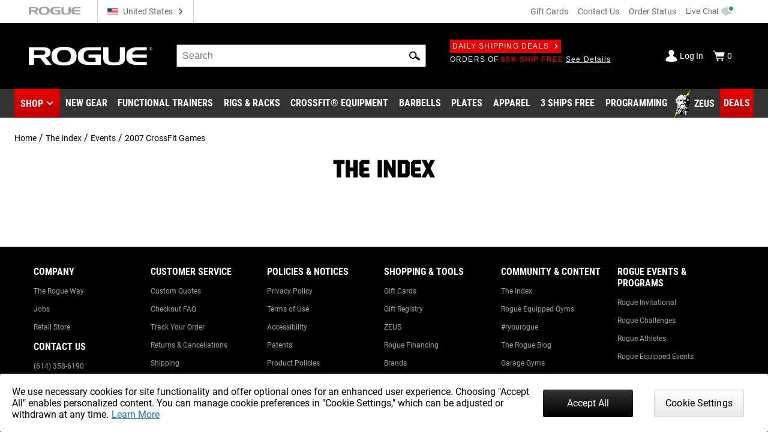

--- FILE ---
content_type: text/html; charset=utf-8
request_url: https://www.google.com/recaptcha/enterprise/anchor?ar=1&k=6LeKIQUnAAAAAC-6cOwdQ-s-3k40AjGKZ8KkICtP&co=aHR0cHM6Ly93d3cucm9ndWVmaXRuZXNzLmNvbTo0NDM.&hl=en&v=PoyoqOPhxBO7pBk68S4YbpHZ&size=invisible&anchor-ms=20000&execute-ms=30000&cb=mwmbvac1dm7z
body_size: 48647
content:
<!DOCTYPE HTML><html dir="ltr" lang="en"><head><meta http-equiv="Content-Type" content="text/html; charset=UTF-8">
<meta http-equiv="X-UA-Compatible" content="IE=edge">
<title>reCAPTCHA</title>
<style type="text/css">
/* cyrillic-ext */
@font-face {
  font-family: 'Roboto';
  font-style: normal;
  font-weight: 400;
  font-stretch: 100%;
  src: url(//fonts.gstatic.com/s/roboto/v48/KFO7CnqEu92Fr1ME7kSn66aGLdTylUAMa3GUBHMdazTgWw.woff2) format('woff2');
  unicode-range: U+0460-052F, U+1C80-1C8A, U+20B4, U+2DE0-2DFF, U+A640-A69F, U+FE2E-FE2F;
}
/* cyrillic */
@font-face {
  font-family: 'Roboto';
  font-style: normal;
  font-weight: 400;
  font-stretch: 100%;
  src: url(//fonts.gstatic.com/s/roboto/v48/KFO7CnqEu92Fr1ME7kSn66aGLdTylUAMa3iUBHMdazTgWw.woff2) format('woff2');
  unicode-range: U+0301, U+0400-045F, U+0490-0491, U+04B0-04B1, U+2116;
}
/* greek-ext */
@font-face {
  font-family: 'Roboto';
  font-style: normal;
  font-weight: 400;
  font-stretch: 100%;
  src: url(//fonts.gstatic.com/s/roboto/v48/KFO7CnqEu92Fr1ME7kSn66aGLdTylUAMa3CUBHMdazTgWw.woff2) format('woff2');
  unicode-range: U+1F00-1FFF;
}
/* greek */
@font-face {
  font-family: 'Roboto';
  font-style: normal;
  font-weight: 400;
  font-stretch: 100%;
  src: url(//fonts.gstatic.com/s/roboto/v48/KFO7CnqEu92Fr1ME7kSn66aGLdTylUAMa3-UBHMdazTgWw.woff2) format('woff2');
  unicode-range: U+0370-0377, U+037A-037F, U+0384-038A, U+038C, U+038E-03A1, U+03A3-03FF;
}
/* math */
@font-face {
  font-family: 'Roboto';
  font-style: normal;
  font-weight: 400;
  font-stretch: 100%;
  src: url(//fonts.gstatic.com/s/roboto/v48/KFO7CnqEu92Fr1ME7kSn66aGLdTylUAMawCUBHMdazTgWw.woff2) format('woff2');
  unicode-range: U+0302-0303, U+0305, U+0307-0308, U+0310, U+0312, U+0315, U+031A, U+0326-0327, U+032C, U+032F-0330, U+0332-0333, U+0338, U+033A, U+0346, U+034D, U+0391-03A1, U+03A3-03A9, U+03B1-03C9, U+03D1, U+03D5-03D6, U+03F0-03F1, U+03F4-03F5, U+2016-2017, U+2034-2038, U+203C, U+2040, U+2043, U+2047, U+2050, U+2057, U+205F, U+2070-2071, U+2074-208E, U+2090-209C, U+20D0-20DC, U+20E1, U+20E5-20EF, U+2100-2112, U+2114-2115, U+2117-2121, U+2123-214F, U+2190, U+2192, U+2194-21AE, U+21B0-21E5, U+21F1-21F2, U+21F4-2211, U+2213-2214, U+2216-22FF, U+2308-230B, U+2310, U+2319, U+231C-2321, U+2336-237A, U+237C, U+2395, U+239B-23B7, U+23D0, U+23DC-23E1, U+2474-2475, U+25AF, U+25B3, U+25B7, U+25BD, U+25C1, U+25CA, U+25CC, U+25FB, U+266D-266F, U+27C0-27FF, U+2900-2AFF, U+2B0E-2B11, U+2B30-2B4C, U+2BFE, U+3030, U+FF5B, U+FF5D, U+1D400-1D7FF, U+1EE00-1EEFF;
}
/* symbols */
@font-face {
  font-family: 'Roboto';
  font-style: normal;
  font-weight: 400;
  font-stretch: 100%;
  src: url(//fonts.gstatic.com/s/roboto/v48/KFO7CnqEu92Fr1ME7kSn66aGLdTylUAMaxKUBHMdazTgWw.woff2) format('woff2');
  unicode-range: U+0001-000C, U+000E-001F, U+007F-009F, U+20DD-20E0, U+20E2-20E4, U+2150-218F, U+2190, U+2192, U+2194-2199, U+21AF, U+21E6-21F0, U+21F3, U+2218-2219, U+2299, U+22C4-22C6, U+2300-243F, U+2440-244A, U+2460-24FF, U+25A0-27BF, U+2800-28FF, U+2921-2922, U+2981, U+29BF, U+29EB, U+2B00-2BFF, U+4DC0-4DFF, U+FFF9-FFFB, U+10140-1018E, U+10190-1019C, U+101A0, U+101D0-101FD, U+102E0-102FB, U+10E60-10E7E, U+1D2C0-1D2D3, U+1D2E0-1D37F, U+1F000-1F0FF, U+1F100-1F1AD, U+1F1E6-1F1FF, U+1F30D-1F30F, U+1F315, U+1F31C, U+1F31E, U+1F320-1F32C, U+1F336, U+1F378, U+1F37D, U+1F382, U+1F393-1F39F, U+1F3A7-1F3A8, U+1F3AC-1F3AF, U+1F3C2, U+1F3C4-1F3C6, U+1F3CA-1F3CE, U+1F3D4-1F3E0, U+1F3ED, U+1F3F1-1F3F3, U+1F3F5-1F3F7, U+1F408, U+1F415, U+1F41F, U+1F426, U+1F43F, U+1F441-1F442, U+1F444, U+1F446-1F449, U+1F44C-1F44E, U+1F453, U+1F46A, U+1F47D, U+1F4A3, U+1F4B0, U+1F4B3, U+1F4B9, U+1F4BB, U+1F4BF, U+1F4C8-1F4CB, U+1F4D6, U+1F4DA, U+1F4DF, U+1F4E3-1F4E6, U+1F4EA-1F4ED, U+1F4F7, U+1F4F9-1F4FB, U+1F4FD-1F4FE, U+1F503, U+1F507-1F50B, U+1F50D, U+1F512-1F513, U+1F53E-1F54A, U+1F54F-1F5FA, U+1F610, U+1F650-1F67F, U+1F687, U+1F68D, U+1F691, U+1F694, U+1F698, U+1F6AD, U+1F6B2, U+1F6B9-1F6BA, U+1F6BC, U+1F6C6-1F6CF, U+1F6D3-1F6D7, U+1F6E0-1F6EA, U+1F6F0-1F6F3, U+1F6F7-1F6FC, U+1F700-1F7FF, U+1F800-1F80B, U+1F810-1F847, U+1F850-1F859, U+1F860-1F887, U+1F890-1F8AD, U+1F8B0-1F8BB, U+1F8C0-1F8C1, U+1F900-1F90B, U+1F93B, U+1F946, U+1F984, U+1F996, U+1F9E9, U+1FA00-1FA6F, U+1FA70-1FA7C, U+1FA80-1FA89, U+1FA8F-1FAC6, U+1FACE-1FADC, U+1FADF-1FAE9, U+1FAF0-1FAF8, U+1FB00-1FBFF;
}
/* vietnamese */
@font-face {
  font-family: 'Roboto';
  font-style: normal;
  font-weight: 400;
  font-stretch: 100%;
  src: url(//fonts.gstatic.com/s/roboto/v48/KFO7CnqEu92Fr1ME7kSn66aGLdTylUAMa3OUBHMdazTgWw.woff2) format('woff2');
  unicode-range: U+0102-0103, U+0110-0111, U+0128-0129, U+0168-0169, U+01A0-01A1, U+01AF-01B0, U+0300-0301, U+0303-0304, U+0308-0309, U+0323, U+0329, U+1EA0-1EF9, U+20AB;
}
/* latin-ext */
@font-face {
  font-family: 'Roboto';
  font-style: normal;
  font-weight: 400;
  font-stretch: 100%;
  src: url(//fonts.gstatic.com/s/roboto/v48/KFO7CnqEu92Fr1ME7kSn66aGLdTylUAMa3KUBHMdazTgWw.woff2) format('woff2');
  unicode-range: U+0100-02BA, U+02BD-02C5, U+02C7-02CC, U+02CE-02D7, U+02DD-02FF, U+0304, U+0308, U+0329, U+1D00-1DBF, U+1E00-1E9F, U+1EF2-1EFF, U+2020, U+20A0-20AB, U+20AD-20C0, U+2113, U+2C60-2C7F, U+A720-A7FF;
}
/* latin */
@font-face {
  font-family: 'Roboto';
  font-style: normal;
  font-weight: 400;
  font-stretch: 100%;
  src: url(//fonts.gstatic.com/s/roboto/v48/KFO7CnqEu92Fr1ME7kSn66aGLdTylUAMa3yUBHMdazQ.woff2) format('woff2');
  unicode-range: U+0000-00FF, U+0131, U+0152-0153, U+02BB-02BC, U+02C6, U+02DA, U+02DC, U+0304, U+0308, U+0329, U+2000-206F, U+20AC, U+2122, U+2191, U+2193, U+2212, U+2215, U+FEFF, U+FFFD;
}
/* cyrillic-ext */
@font-face {
  font-family: 'Roboto';
  font-style: normal;
  font-weight: 500;
  font-stretch: 100%;
  src: url(//fonts.gstatic.com/s/roboto/v48/KFO7CnqEu92Fr1ME7kSn66aGLdTylUAMa3GUBHMdazTgWw.woff2) format('woff2');
  unicode-range: U+0460-052F, U+1C80-1C8A, U+20B4, U+2DE0-2DFF, U+A640-A69F, U+FE2E-FE2F;
}
/* cyrillic */
@font-face {
  font-family: 'Roboto';
  font-style: normal;
  font-weight: 500;
  font-stretch: 100%;
  src: url(//fonts.gstatic.com/s/roboto/v48/KFO7CnqEu92Fr1ME7kSn66aGLdTylUAMa3iUBHMdazTgWw.woff2) format('woff2');
  unicode-range: U+0301, U+0400-045F, U+0490-0491, U+04B0-04B1, U+2116;
}
/* greek-ext */
@font-face {
  font-family: 'Roboto';
  font-style: normal;
  font-weight: 500;
  font-stretch: 100%;
  src: url(//fonts.gstatic.com/s/roboto/v48/KFO7CnqEu92Fr1ME7kSn66aGLdTylUAMa3CUBHMdazTgWw.woff2) format('woff2');
  unicode-range: U+1F00-1FFF;
}
/* greek */
@font-face {
  font-family: 'Roboto';
  font-style: normal;
  font-weight: 500;
  font-stretch: 100%;
  src: url(//fonts.gstatic.com/s/roboto/v48/KFO7CnqEu92Fr1ME7kSn66aGLdTylUAMa3-UBHMdazTgWw.woff2) format('woff2');
  unicode-range: U+0370-0377, U+037A-037F, U+0384-038A, U+038C, U+038E-03A1, U+03A3-03FF;
}
/* math */
@font-face {
  font-family: 'Roboto';
  font-style: normal;
  font-weight: 500;
  font-stretch: 100%;
  src: url(//fonts.gstatic.com/s/roboto/v48/KFO7CnqEu92Fr1ME7kSn66aGLdTylUAMawCUBHMdazTgWw.woff2) format('woff2');
  unicode-range: U+0302-0303, U+0305, U+0307-0308, U+0310, U+0312, U+0315, U+031A, U+0326-0327, U+032C, U+032F-0330, U+0332-0333, U+0338, U+033A, U+0346, U+034D, U+0391-03A1, U+03A3-03A9, U+03B1-03C9, U+03D1, U+03D5-03D6, U+03F0-03F1, U+03F4-03F5, U+2016-2017, U+2034-2038, U+203C, U+2040, U+2043, U+2047, U+2050, U+2057, U+205F, U+2070-2071, U+2074-208E, U+2090-209C, U+20D0-20DC, U+20E1, U+20E5-20EF, U+2100-2112, U+2114-2115, U+2117-2121, U+2123-214F, U+2190, U+2192, U+2194-21AE, U+21B0-21E5, U+21F1-21F2, U+21F4-2211, U+2213-2214, U+2216-22FF, U+2308-230B, U+2310, U+2319, U+231C-2321, U+2336-237A, U+237C, U+2395, U+239B-23B7, U+23D0, U+23DC-23E1, U+2474-2475, U+25AF, U+25B3, U+25B7, U+25BD, U+25C1, U+25CA, U+25CC, U+25FB, U+266D-266F, U+27C0-27FF, U+2900-2AFF, U+2B0E-2B11, U+2B30-2B4C, U+2BFE, U+3030, U+FF5B, U+FF5D, U+1D400-1D7FF, U+1EE00-1EEFF;
}
/* symbols */
@font-face {
  font-family: 'Roboto';
  font-style: normal;
  font-weight: 500;
  font-stretch: 100%;
  src: url(//fonts.gstatic.com/s/roboto/v48/KFO7CnqEu92Fr1ME7kSn66aGLdTylUAMaxKUBHMdazTgWw.woff2) format('woff2');
  unicode-range: U+0001-000C, U+000E-001F, U+007F-009F, U+20DD-20E0, U+20E2-20E4, U+2150-218F, U+2190, U+2192, U+2194-2199, U+21AF, U+21E6-21F0, U+21F3, U+2218-2219, U+2299, U+22C4-22C6, U+2300-243F, U+2440-244A, U+2460-24FF, U+25A0-27BF, U+2800-28FF, U+2921-2922, U+2981, U+29BF, U+29EB, U+2B00-2BFF, U+4DC0-4DFF, U+FFF9-FFFB, U+10140-1018E, U+10190-1019C, U+101A0, U+101D0-101FD, U+102E0-102FB, U+10E60-10E7E, U+1D2C0-1D2D3, U+1D2E0-1D37F, U+1F000-1F0FF, U+1F100-1F1AD, U+1F1E6-1F1FF, U+1F30D-1F30F, U+1F315, U+1F31C, U+1F31E, U+1F320-1F32C, U+1F336, U+1F378, U+1F37D, U+1F382, U+1F393-1F39F, U+1F3A7-1F3A8, U+1F3AC-1F3AF, U+1F3C2, U+1F3C4-1F3C6, U+1F3CA-1F3CE, U+1F3D4-1F3E0, U+1F3ED, U+1F3F1-1F3F3, U+1F3F5-1F3F7, U+1F408, U+1F415, U+1F41F, U+1F426, U+1F43F, U+1F441-1F442, U+1F444, U+1F446-1F449, U+1F44C-1F44E, U+1F453, U+1F46A, U+1F47D, U+1F4A3, U+1F4B0, U+1F4B3, U+1F4B9, U+1F4BB, U+1F4BF, U+1F4C8-1F4CB, U+1F4D6, U+1F4DA, U+1F4DF, U+1F4E3-1F4E6, U+1F4EA-1F4ED, U+1F4F7, U+1F4F9-1F4FB, U+1F4FD-1F4FE, U+1F503, U+1F507-1F50B, U+1F50D, U+1F512-1F513, U+1F53E-1F54A, U+1F54F-1F5FA, U+1F610, U+1F650-1F67F, U+1F687, U+1F68D, U+1F691, U+1F694, U+1F698, U+1F6AD, U+1F6B2, U+1F6B9-1F6BA, U+1F6BC, U+1F6C6-1F6CF, U+1F6D3-1F6D7, U+1F6E0-1F6EA, U+1F6F0-1F6F3, U+1F6F7-1F6FC, U+1F700-1F7FF, U+1F800-1F80B, U+1F810-1F847, U+1F850-1F859, U+1F860-1F887, U+1F890-1F8AD, U+1F8B0-1F8BB, U+1F8C0-1F8C1, U+1F900-1F90B, U+1F93B, U+1F946, U+1F984, U+1F996, U+1F9E9, U+1FA00-1FA6F, U+1FA70-1FA7C, U+1FA80-1FA89, U+1FA8F-1FAC6, U+1FACE-1FADC, U+1FADF-1FAE9, U+1FAF0-1FAF8, U+1FB00-1FBFF;
}
/* vietnamese */
@font-face {
  font-family: 'Roboto';
  font-style: normal;
  font-weight: 500;
  font-stretch: 100%;
  src: url(//fonts.gstatic.com/s/roboto/v48/KFO7CnqEu92Fr1ME7kSn66aGLdTylUAMa3OUBHMdazTgWw.woff2) format('woff2');
  unicode-range: U+0102-0103, U+0110-0111, U+0128-0129, U+0168-0169, U+01A0-01A1, U+01AF-01B0, U+0300-0301, U+0303-0304, U+0308-0309, U+0323, U+0329, U+1EA0-1EF9, U+20AB;
}
/* latin-ext */
@font-face {
  font-family: 'Roboto';
  font-style: normal;
  font-weight: 500;
  font-stretch: 100%;
  src: url(//fonts.gstatic.com/s/roboto/v48/KFO7CnqEu92Fr1ME7kSn66aGLdTylUAMa3KUBHMdazTgWw.woff2) format('woff2');
  unicode-range: U+0100-02BA, U+02BD-02C5, U+02C7-02CC, U+02CE-02D7, U+02DD-02FF, U+0304, U+0308, U+0329, U+1D00-1DBF, U+1E00-1E9F, U+1EF2-1EFF, U+2020, U+20A0-20AB, U+20AD-20C0, U+2113, U+2C60-2C7F, U+A720-A7FF;
}
/* latin */
@font-face {
  font-family: 'Roboto';
  font-style: normal;
  font-weight: 500;
  font-stretch: 100%;
  src: url(//fonts.gstatic.com/s/roboto/v48/KFO7CnqEu92Fr1ME7kSn66aGLdTylUAMa3yUBHMdazQ.woff2) format('woff2');
  unicode-range: U+0000-00FF, U+0131, U+0152-0153, U+02BB-02BC, U+02C6, U+02DA, U+02DC, U+0304, U+0308, U+0329, U+2000-206F, U+20AC, U+2122, U+2191, U+2193, U+2212, U+2215, U+FEFF, U+FFFD;
}
/* cyrillic-ext */
@font-face {
  font-family: 'Roboto';
  font-style: normal;
  font-weight: 900;
  font-stretch: 100%;
  src: url(//fonts.gstatic.com/s/roboto/v48/KFO7CnqEu92Fr1ME7kSn66aGLdTylUAMa3GUBHMdazTgWw.woff2) format('woff2');
  unicode-range: U+0460-052F, U+1C80-1C8A, U+20B4, U+2DE0-2DFF, U+A640-A69F, U+FE2E-FE2F;
}
/* cyrillic */
@font-face {
  font-family: 'Roboto';
  font-style: normal;
  font-weight: 900;
  font-stretch: 100%;
  src: url(//fonts.gstatic.com/s/roboto/v48/KFO7CnqEu92Fr1ME7kSn66aGLdTylUAMa3iUBHMdazTgWw.woff2) format('woff2');
  unicode-range: U+0301, U+0400-045F, U+0490-0491, U+04B0-04B1, U+2116;
}
/* greek-ext */
@font-face {
  font-family: 'Roboto';
  font-style: normal;
  font-weight: 900;
  font-stretch: 100%;
  src: url(//fonts.gstatic.com/s/roboto/v48/KFO7CnqEu92Fr1ME7kSn66aGLdTylUAMa3CUBHMdazTgWw.woff2) format('woff2');
  unicode-range: U+1F00-1FFF;
}
/* greek */
@font-face {
  font-family: 'Roboto';
  font-style: normal;
  font-weight: 900;
  font-stretch: 100%;
  src: url(//fonts.gstatic.com/s/roboto/v48/KFO7CnqEu92Fr1ME7kSn66aGLdTylUAMa3-UBHMdazTgWw.woff2) format('woff2');
  unicode-range: U+0370-0377, U+037A-037F, U+0384-038A, U+038C, U+038E-03A1, U+03A3-03FF;
}
/* math */
@font-face {
  font-family: 'Roboto';
  font-style: normal;
  font-weight: 900;
  font-stretch: 100%;
  src: url(//fonts.gstatic.com/s/roboto/v48/KFO7CnqEu92Fr1ME7kSn66aGLdTylUAMawCUBHMdazTgWw.woff2) format('woff2');
  unicode-range: U+0302-0303, U+0305, U+0307-0308, U+0310, U+0312, U+0315, U+031A, U+0326-0327, U+032C, U+032F-0330, U+0332-0333, U+0338, U+033A, U+0346, U+034D, U+0391-03A1, U+03A3-03A9, U+03B1-03C9, U+03D1, U+03D5-03D6, U+03F0-03F1, U+03F4-03F5, U+2016-2017, U+2034-2038, U+203C, U+2040, U+2043, U+2047, U+2050, U+2057, U+205F, U+2070-2071, U+2074-208E, U+2090-209C, U+20D0-20DC, U+20E1, U+20E5-20EF, U+2100-2112, U+2114-2115, U+2117-2121, U+2123-214F, U+2190, U+2192, U+2194-21AE, U+21B0-21E5, U+21F1-21F2, U+21F4-2211, U+2213-2214, U+2216-22FF, U+2308-230B, U+2310, U+2319, U+231C-2321, U+2336-237A, U+237C, U+2395, U+239B-23B7, U+23D0, U+23DC-23E1, U+2474-2475, U+25AF, U+25B3, U+25B7, U+25BD, U+25C1, U+25CA, U+25CC, U+25FB, U+266D-266F, U+27C0-27FF, U+2900-2AFF, U+2B0E-2B11, U+2B30-2B4C, U+2BFE, U+3030, U+FF5B, U+FF5D, U+1D400-1D7FF, U+1EE00-1EEFF;
}
/* symbols */
@font-face {
  font-family: 'Roboto';
  font-style: normal;
  font-weight: 900;
  font-stretch: 100%;
  src: url(//fonts.gstatic.com/s/roboto/v48/KFO7CnqEu92Fr1ME7kSn66aGLdTylUAMaxKUBHMdazTgWw.woff2) format('woff2');
  unicode-range: U+0001-000C, U+000E-001F, U+007F-009F, U+20DD-20E0, U+20E2-20E4, U+2150-218F, U+2190, U+2192, U+2194-2199, U+21AF, U+21E6-21F0, U+21F3, U+2218-2219, U+2299, U+22C4-22C6, U+2300-243F, U+2440-244A, U+2460-24FF, U+25A0-27BF, U+2800-28FF, U+2921-2922, U+2981, U+29BF, U+29EB, U+2B00-2BFF, U+4DC0-4DFF, U+FFF9-FFFB, U+10140-1018E, U+10190-1019C, U+101A0, U+101D0-101FD, U+102E0-102FB, U+10E60-10E7E, U+1D2C0-1D2D3, U+1D2E0-1D37F, U+1F000-1F0FF, U+1F100-1F1AD, U+1F1E6-1F1FF, U+1F30D-1F30F, U+1F315, U+1F31C, U+1F31E, U+1F320-1F32C, U+1F336, U+1F378, U+1F37D, U+1F382, U+1F393-1F39F, U+1F3A7-1F3A8, U+1F3AC-1F3AF, U+1F3C2, U+1F3C4-1F3C6, U+1F3CA-1F3CE, U+1F3D4-1F3E0, U+1F3ED, U+1F3F1-1F3F3, U+1F3F5-1F3F7, U+1F408, U+1F415, U+1F41F, U+1F426, U+1F43F, U+1F441-1F442, U+1F444, U+1F446-1F449, U+1F44C-1F44E, U+1F453, U+1F46A, U+1F47D, U+1F4A3, U+1F4B0, U+1F4B3, U+1F4B9, U+1F4BB, U+1F4BF, U+1F4C8-1F4CB, U+1F4D6, U+1F4DA, U+1F4DF, U+1F4E3-1F4E6, U+1F4EA-1F4ED, U+1F4F7, U+1F4F9-1F4FB, U+1F4FD-1F4FE, U+1F503, U+1F507-1F50B, U+1F50D, U+1F512-1F513, U+1F53E-1F54A, U+1F54F-1F5FA, U+1F610, U+1F650-1F67F, U+1F687, U+1F68D, U+1F691, U+1F694, U+1F698, U+1F6AD, U+1F6B2, U+1F6B9-1F6BA, U+1F6BC, U+1F6C6-1F6CF, U+1F6D3-1F6D7, U+1F6E0-1F6EA, U+1F6F0-1F6F3, U+1F6F7-1F6FC, U+1F700-1F7FF, U+1F800-1F80B, U+1F810-1F847, U+1F850-1F859, U+1F860-1F887, U+1F890-1F8AD, U+1F8B0-1F8BB, U+1F8C0-1F8C1, U+1F900-1F90B, U+1F93B, U+1F946, U+1F984, U+1F996, U+1F9E9, U+1FA00-1FA6F, U+1FA70-1FA7C, U+1FA80-1FA89, U+1FA8F-1FAC6, U+1FACE-1FADC, U+1FADF-1FAE9, U+1FAF0-1FAF8, U+1FB00-1FBFF;
}
/* vietnamese */
@font-face {
  font-family: 'Roboto';
  font-style: normal;
  font-weight: 900;
  font-stretch: 100%;
  src: url(//fonts.gstatic.com/s/roboto/v48/KFO7CnqEu92Fr1ME7kSn66aGLdTylUAMa3OUBHMdazTgWw.woff2) format('woff2');
  unicode-range: U+0102-0103, U+0110-0111, U+0128-0129, U+0168-0169, U+01A0-01A1, U+01AF-01B0, U+0300-0301, U+0303-0304, U+0308-0309, U+0323, U+0329, U+1EA0-1EF9, U+20AB;
}
/* latin-ext */
@font-face {
  font-family: 'Roboto';
  font-style: normal;
  font-weight: 900;
  font-stretch: 100%;
  src: url(//fonts.gstatic.com/s/roboto/v48/KFO7CnqEu92Fr1ME7kSn66aGLdTylUAMa3KUBHMdazTgWw.woff2) format('woff2');
  unicode-range: U+0100-02BA, U+02BD-02C5, U+02C7-02CC, U+02CE-02D7, U+02DD-02FF, U+0304, U+0308, U+0329, U+1D00-1DBF, U+1E00-1E9F, U+1EF2-1EFF, U+2020, U+20A0-20AB, U+20AD-20C0, U+2113, U+2C60-2C7F, U+A720-A7FF;
}
/* latin */
@font-face {
  font-family: 'Roboto';
  font-style: normal;
  font-weight: 900;
  font-stretch: 100%;
  src: url(//fonts.gstatic.com/s/roboto/v48/KFO7CnqEu92Fr1ME7kSn66aGLdTylUAMa3yUBHMdazQ.woff2) format('woff2');
  unicode-range: U+0000-00FF, U+0131, U+0152-0153, U+02BB-02BC, U+02C6, U+02DA, U+02DC, U+0304, U+0308, U+0329, U+2000-206F, U+20AC, U+2122, U+2191, U+2193, U+2212, U+2215, U+FEFF, U+FFFD;
}

</style>
<link rel="stylesheet" type="text/css" href="https://www.gstatic.com/recaptcha/releases/PoyoqOPhxBO7pBk68S4YbpHZ/styles__ltr.css">
<script nonce="28g3a5bgGdbg-IRcfC9B8A" type="text/javascript">window['__recaptcha_api'] = 'https://www.google.com/recaptcha/enterprise/';</script>
<script type="text/javascript" src="https://www.gstatic.com/recaptcha/releases/PoyoqOPhxBO7pBk68S4YbpHZ/recaptcha__en.js" nonce="28g3a5bgGdbg-IRcfC9B8A">
      
    </script></head>
<body><div id="rc-anchor-alert" class="rc-anchor-alert"></div>
<input type="hidden" id="recaptcha-token" value="[base64]">
<script type="text/javascript" nonce="28g3a5bgGdbg-IRcfC9B8A">
      recaptcha.anchor.Main.init("[\x22ainput\x22,[\x22bgdata\x22,\x22\x22,\[base64]/[base64]/[base64]/bmV3IHJbeF0oY1swXSk6RT09Mj9uZXcgclt4XShjWzBdLGNbMV0pOkU9PTM/bmV3IHJbeF0oY1swXSxjWzFdLGNbMl0pOkU9PTQ/[base64]/[base64]/[base64]/[base64]/[base64]/[base64]/[base64]/[base64]\x22,\[base64]\\u003d\x22,\x22wo9aw7kmAXAow4AcdTPCusO9Jx1fwoHDrjLDssK5wo/CuMK/wrjDlcK+EcK7S8KJwrkBOAdLDjLCj8KZRMOvX8KnFcKUwq/[base64]/CqFnDlEXCncKeTMOMwqhXQMKqw6c6XcO/[base64]/Ds3stC8OICcK8woXCgXtWCS/[base64]/IcK6ZlUqwoHDp8KuI8KDw7crwoctwqHDvzXCplEtR2UsXcOJw4cMP8OJw5jClMKKw5cQVSdFwpfDpwvCssKSXlVoB1PCtBDDjR4pQnhow7PDiEFAcMK/fMKvKiPCncOMw7rDrj3DqMOKP0jDmsKswpJew64eRRFMWAzDmMOrG8O6TXldIcO9w7tHwqrDgjLDj1YXwo7CtsOsAMOXH0TDjjF8w7FcwqzDjMK/QlrCqUB5FMORwojDpMOFTcOMw7nCuFnDiQILX8KvfT99ecKqbcK0wrI/w48jwpbCnMK5w7LCoWYsw4zCvkJ/[base64]/w5J5wr3CvC7DqcK0FE7DnMKWwqc7w48ORMOAwpHCiU5FWsK5woR9QEHCsCB8w4nDkyzDjcKuG8KFL8KvXcO2w54KwrXCjcK/DcO4wrfCnsOxCWUpwpANwqLDh8O9TcOHwr46wrDDlcKiwpAOYnvCs8Kkd8OCJMO1cl5rwqF7WVgTwo/[base64]/DpSAOD8KMw5wLw7/DhRZnZMO5CMKbfcK+wq7CiMKGaGFcWD7DmWQwNcOTAHbCiCMZwobDusObTsKIw4TDoXTCn8KWwqlMwoxmSMKNwqbDnMOEw7RUw4/DvMKfwoPDjgjCuDDCumzCj8K0wojDlwPDl8OOwovDj8OIEkcZwrdBw79bacOVaRDDg8KZdDDCt8O2KmDCuiXDpsKzJsO3XUdNwrLClFkSw5wdwqNawqHCsDbDvsOvNcO8w7QSemEIK8OvGMKgJHnDtyJ3w7RHeWNjwq/[base64]/Cj8KXwpJMw6DDucOlPhzCtUbCp0k4AcKww4sGwofCkncRZmoVNUwfwq8tDnh/EMOUAlExMnHCpsKiB8K0wrLDqsKYw5TDmgsKJcKowrfDuytoFsO4w74BNVrCgCJ6THgYw5zDvsOOwqPDqWXDpituAsKWckMywrrDgWJTwrLDihbChmFOwrvCihU/[base64]/[base64]/[base64]/[base64]/CkfCmwHDkGPDqmbCkcO1DhbDkCo8w6zDsh7Cv8OVG1pNw5bDrcO9w4Z6w6lQMSlQKTUsHcKrw70dw7EewqXCoDRiwr9aw6wjw5pOw5DDlcK7UMOJJSsbJMKHwqkMbMOqw7TDscK6w7dkLcOew496FnZ4FcK9Nl/CqcOuwqZVw6IHw77Dr8OqXcOdTF/CusOlw60+acOSeywAR8K+ShRTI0dZVcKaaE/DgE7ChAVQOl7Cq0sRwrN/woYyw5XCtsKIwrTCocKne8KZMWjDlVLDshh2AsKbSMK+Si4ew5zCvy9bI8K3w516wpIqwqRrwos8w7nDrMOqaMKlc8O9dG8XwopQw4cowqfDjHQrEn7DtVFFZk1Gw6RnDBEIwqp8XQ/DnsKJEyIYNlcYw5DCsDBqRMKMw4UIw7rCtsOSNS5Qw4rDmh9Lw6N8PnvCh2pCbcOGw7BDw6rCssOqdsK+CS/[base64]/CtH7CkhYmw5/DlsKIbsK3w7LCuMKCw6rCoGHCklQtB8OwL3/CgH7Dn0EtJsK/[base64]/DixdYw4DCuMO7KMKdw6bCrMKJw6g5eiwzH8O3EsOiKi8SwosbUMO5wq/DtDQvCR/CusKLwo17KMKUbF3Cr8K2SUNowpgsw53DgmTCtE4eDEXDlMK4EcOYw4YjMSZWIywYesKSw59dFcOhE8KiGGF6wrTCiMOYw7cLQW/[base64]/CqMOuMUfClQbDl1Acw6rDkxZRwql1w6bCjXzCsl44X1HDokY2wqbDvHnDpcOgfU/Do0p6w6tZFWvDg8KowqtuwobChxRxWQM5w5xuScKXQSfCr8K2w7Ixb8KcMcKRw64ow6h4wqZ4w6jCqsKZSADCtC3CpsOqfsKAw4csw7LCnsO9w73Dgy7CsVLDhBsebsKnwpwXwqs9w6ANdsOgY8OGwpLCksOTXBXDim/[base64]/CuMKUKXLCrcOFwpo/wpwfwqwCw7ZCwqPDqU/CocOZw4nDgcKQw6jDp8Ovw5N6wp/DlCvDvFo4wr3Cth/CjsO+XRhmWSHDhnHCnE8NAU9jw4zDhsKMwqLDrcK6A8OdDhQGw5Z1w751w6jDr8Kkw5JVCcORRnkfaMORw4Itw5gKQBgvw5pGT8Odw5EVw6PChcKvw60twr/[base64]/wrYzwrZHAMK/[base64]/CsGQ5wpswwpgMw4A4wqHCtCHDoTbDgy4Cw6Iuw4lXw4TCm8Kbw7PChsOuRArDhsOaaGsJw6Z3w4VVwpxFwrYpGn8Gw6rDlMKSwr7Co8KfwqM+fBctw5NFX1LDo8Klw7DCi8ObwoIIw5EXMklLDQxsa0ZywppOworCn8K9wqLCvC7DusKNw7/DvVlQw5Mow6Mtw5LDig7CkMKVw6jCmsOIw6PCmS0rUMKCeMKBw51LU8K5wrzDicOjBMO9DsKzwqnCjV8Fw7FUwrvDt8KEKsK/[base64]/CrSXDuz/ChgMiw7YOKVFkwrXDox/CncKww6zDvC7ClcO5FsOiNMKCw6E6T2AHwrxPwrcBRQrDsmTChkvDjQvCiHPCqMKbMcKbw413wq/CjUvDk8Kfw65Wwp/DmsKPK3gVU8OcbsK5w4QYwr46woUjFRbCkBTDjsORAyfCpcOaPmlAw6YwccK3w610w4t5Zhcmw47Dqk3Dp2bDgMOzJMOzOzrDsjlqdMKQw4LDpcO8wonCqzRtBDHDp2vCi8O1w5/DkxbCmzzCicKJHDvDq1zDom/DjxrDhgTCv8Kjw680RcKhU1jCnFdPJhPChMKYw48qwrsPa8Oow5F/wpzCpsO5wpYhwqzDjMKNw6/[base64]/Cs8OZFS3CvMOgw4ZFw5hLd3J/SAPDrWNrwqPCqcOfe0Fzwo7CnjbCriETdMKDa0B0UTE1HcKRUFdKP8OdLsOzfGzDkcOVT1HDusKxw5B5ek7DucKAwrTDg0PDi2zDpyZ6w7TDv8KzCsOkAcK6cGDDrMOfTMOiwo/CvSTCrwhuwpzDr8OPw47Ch03CmiLDusO9SMKvE0cbBMKZw4DCgsK8wrkrwp7Dp8ORecObwq1twqEbNQ/Di8Kqw7ARaSpLwrYEKj7ClwLCoQvCuDNXw7YxfcKswr/DmiVVwq1EPXDDow7CnMKgWWV9w7oBZMKDwoNweMKBw5cqNXjCk2vDoBZawrfDlsO/wrQHwoIidBzDkMObwoLDtTc6w5fCtQ/DpMKzOGFPwoBQaMOlwrJ7BsOLMsKLbsKvwqvDpsKGwrIVYMKJw7QkVwTCliwWF3XDoyVAZMKHQsOnODAswohXwpDDpcOUZcO5w57DucKUQMOxXcOZdMKCwrXDukDDoRIDYx0IworCiMKXBcO/w43CmcKLZ1EDZWVQHMOkT03CnMOWCG7CunoPB8KOwqrCvsKGw5BTVcO7BcKMwq9Lw4I6ZS3DusOnw5DCnsKRcjECw7wNw7HCh8KWQsKFJMKvTcKIJsOENUFTwploWVABJAjCmEN9w5nDiSZMwqFqSz9/bsOmKMOWwrwjKcKiDDkTw6kqP8O3w7t2c8Ozw7kSw7EIO33DocO8wqRTCcKWw4xHXcOvTQXCp2jClTDCgV/DnXDCmQdhYsOlTsOow4seAhc/LcK1wrbCuS02XMKpw71TA8K2a8OtwpE1wp08wqsaw5/Cs0LCo8OxSMKACcOsBB/CqcKJw75tX1/DhW85w4Zaw6bCoUEfw5ZkSXF2MEvCiQ5IJ8KRDsOjw5tWb8O1w7nChcOHwpgxZwbCoMKLw6nDksKtX8KtBAxralEgw64tw6U0w79ww6/DhxnCjMKWwq4qwrhxK8OrGTvCvg9+wrzCr8OWwrPCrXPCv3ERK8KHecK8IsO/S8KMB3fCrCIvGRUbVWbDmhV7woDCusK7Q8Klw54VZ8OgBsK8CMKBcglqBRxwLQnDgGwMwqJRw5jDmlZoecK8w6TDgsOPAcKTwoxPBVY4NsOkw43CqxTDoBLCtsODT3Zlwoo7wqNvfcKSdSnChcKNw6nCuQvDpFxmw5nCjV/[base64]/CjA94UcK4w4vCqsK/wqjDtX3CuRBqWsOTGsO0IMKFw4XDssKvDgZFwrXCjMOhWGksKMKHHyvCp0YpwoREf2dodsOKWULDih7CnsOmDsO7XAbCklQXaMK1esKdw5zCrwdafMOPwrnCtMKkw7/[base64]/DhDLCv8KLXMOuPARCw7V6Zi/CsBM8wqFgwrzDsMKXNknCqkjDh8KCUMOIbcO0w5EWWMOXecKxXGXDnwNTB8O3wpfCtQwYw5jDvcOORsKPUMKGGUhcw5Qvw7Bww4kDCAYtQGTCtgLCqcOsPw0aw53CscOzwrXCiR5Nw6sWwofDshTDqDwVwp7Ck8OCBsO/IcKWw4VmL8Kawo8fwpPCrsKuVDYyV8OXd8KXw6PDgXI4w74vwprClm7Dnn9aU8K3w5IUwq0OLXPDlMOhUkTDlT58bcKCHljDi2DCv3vDkVZKHMKkdcKJw5PDq8Onw4vDgsKVG8Kgw43CiR7DoSPDtQNDwpBfw5dbw41+DMKaw6/Dr8KSMsKywpjDmSbDksKsLcO2wojCvcKuw5XCpsK/wrlPw48bwoJhahLDgQrDklIjacKnasKeScO4w6/DiTxCw7BHbjHCgQJdw78dDRzDjcK6wobDu8K0w4jDk0llw5/CvsKLJMOpw4oaw4BgM8Kxw7hbPsK1wqDDnkXDl8K2w6DCnhMWIMKWwqBkYzPDuMKxD0bDmMOxDV19VxrDlF7ClEY3w6M/R8OaDcOZwqjCh8KkJErDocOPwoLDhsK5w58qw5VcYMK7wpHCmMK7w6TDoEzCpcKhKQR5ZXfDmMOFwpY6HBw0wq3DvwFUGMK1w6A2QMO3cmvCp2zCkSLCghJKEWHCvMOzwpBQYMOlMDfDucKPTXNLw47Dp8KGwrfDoD/[base64]/Dv8Ksw4rCiUrCnMO/[base64]/J8OWYcOuwq5icE0GbsOtwopiLMKcXjHDpAvDjzUnPzERQsKQwrd/XcKvwrYUwqxjw7HDtQ9/w5sMUxnCl8KyVcOyOV3Dpg11LnDDmVXCnMOabcOfETgqRSjDosOLw5LCsnzCgTRsw7nDpgLDj8KLwqzCq8KFHcOMw4LCtcKUCAxpDMKdw4DCpEVyw5TDsmPDpsK/M0bDjlJUZF0dw63Cjn/CnsKSwqXDkltRwoERw5R0wrI7c1zDqw7DgMKWw4nDpsKvRcKUY2d8QjjDr8K7JD3CuX02woPCiFBCw4U3F3o8XjMNwojCpMKWflUnwo/Cr1Vvw7g6wrTDlMOwQCrDoMKQwpzCvGDDixN2w4nCj8OACcKAwpXCoMOlw5BEw4BpKcObV8KHPcOLwqXCkMKtw7rDohnCjhjDicOfE8KRw4vCrsKAcMOiwpskRx7CtDTDhHd1w6bCuQ1SwoTDq8OVBMOaYsKJHDvDinbCvsONEMOZwq1pw43CtcK7wq/Dq1EYIsOQAnLCnXLCnXzDmW7DjF0MwoU4GcKcw7zDhsKWwqRkamvCtUhKG0bDhcO8V8ODdnFuw7oVUcOGasORwrPClMOzIDXDosKZwpbDiXNpwpHCscOgIcKfVsOeL2XDtsOeY8OHahE5w6JUwpfCiMO1L8OuAcOBwo/Cly7Cn00qw4DDgBTDmw9kworCiiUiw50FdU0TwqEBw48TLkzDglPCksKtw6zDvkvDrsK+EcOjDmRXPsKzIcO2wrrDo1LChcOyCMO1OzDCrsOmwpvDlMKvUQvCtsK4JcKgwr1Rw7XDh8OlwqHDvMOOYhLDn3zCn8O2wq8dwp7Cj8KHBh4zEG1kwr/Cj0xgET3CnXZowpXDnMK9w44FB8O1w4lHwrJ3w4AAbQDCnsKpwq5YXMKnwqkuacKywrI4wpTCoGZMPMKCw6PCosOPw4d/wq3DnkXDo3U/ISgVZlvDuMKJw4Z5dmA3wqnDlsKYw5LCsTrCosO/WmswwrjDhDw8G8KywrjDisOEc8OIAMONwpzDmnReAmzClRjDq8OgwpXDlF7Ci8OIBSHCtMKqw4kiHVXDjWzDjyHDvi7CvQ0pw7PCl0Z8dx81WcKuVDgEQzrCvsKMQ3QiXMOPMMOHwoUDwqxhVsKEQl8FwqrCv8KFLwnDq8K4BMKcw4gOwpYcfxNZwqfCkj/DugJ3wq0BwrUfc8OVw4RoaA/Dg8KfWF5vwoTDkMKUwo7DhcOAwo/DnG3DsirCrU/DpWLDrsKOemnDsX4yIsOsw5Vew5zDihjDt8KpZX7Du2DCusO6eMOZZ8KgwpvCmQc5w48aw4w7EMKHw4l3wrjCrjbDpMK9DDHCkx8UOsOIGlLCny8EBWt/acKLw6nCrsOLw5VRBnnCpsO1VTdowq4FA3TCnEPCl8OBHcOnYMOwH8Kkw7/ClVfDr1HDocKmw51rw64iJMKRwq7CiDvDokfCpE7DoRbClyHCggDChxANfgTDrBg/NidNEcOybBPDo8KKwonCpsKtw4NSw4o/wq3DqxDCtzgpR8KGNgseXy3Cr8O7IDPDrMKOwrPDiGBdcAbCssKdwpgRaMK/wq5aw6UKDMOEUTodasO7w4ljY0RCwrRrdcObwqokwr0hDcO3SxfDlsOFw4AYw43CiMKULcKzwrFrdMKgSlXDm1DCkWDCr1Zzwogrcw9MGiTDgCQGOcOpwrlFw4HDpsKBwovCuX4jAcOtHMOvdXBYIcONw5xrwp/CizINwrsrwoYYwpPDmRoKFC9xRMORw4HDtjDCoMKMwpPCgnHChnzDmFwDwrHDih5qwrzDlGc6YcOoOngvMsKQYsKAH37DusKcEsOuwrrDu8KZfzJgwqhuQTxcw58Kw4/Cp8ONw7HDjAPCpMKSw4FOa8OyYUfCpMOnVGM7wprCrFbCgsKZPsKCVHdZFR/[base64]/Co8KiFcKIJcODFUfCssKXwq7Cl0pxwo7Dk8OuLsOMw6ltHcOew5TDpxIBGAIYwrI+EFPCn24/w5nCoMKjw4MpwqPDqMKTwrLDqcK/SHfCjELCsDrDqsO+w5J5bsKkeMKkwpRnIU/Cl2nClmU5wr9ZHyPCm8K5w6TCqz0oCg0dwrVZwoJ/woJqFh7DkH/DoX5HwqlSw6cMw5FZw6fDtmnDssKpwr/CrMKrTmMlw5HDn1PDrMKTwp7CmQDCjXMefz9Gw5zDszHDlVlPaMKuIMOow68OacODw67CqMOuDsO6H3xGGzg0csOdZ8KtwoVYGxnCqMKqwqMsEBMHw4U1Vg/CgGvDnHAjwpXDg8KeEnfChCAsAcOkBcOQwpnDsiAhw6dnwpnCjxdEM8O+wqnCq8KEworDvMKdwpxjMMKfwrofw6/Dq0p7f2E4FsKqwrHDjMOGwpnCssOnO20udUwBJsKzwpFHw4oQwqXCusO/[base64]/DrWN2w5XCpVEXw5Zlw6LCkcOCHxDCksOnw4RWwpXCq24EUTbCsmPCs8KLw5LCp8KDOsKfw5ZXS8Otw4LCjMOsRDPDlU/DqTF2wonDuVHCicKDJm5aeUHCjsO+Y8K/eVjChy7CpcOcwrgBwrrDqSPDlGZ5wqvCuT7DoRPDgcOMD8Kwwo3DnXpMKHXCmFgfH8OLa8OLVgUnO2fDsG8echzCp305w6B8w5DDtMKpccObw4TDmcKAwr/ClENaAcKCR2/[base64]/[base64]/CjMKowpTCpCjDicKkw53Dq8K0ccOyWXZdHUxqam7Drlw7w4vCrHLDosOnchRJVMKXVwbDlQnClnvDhMOIM8KvXTPDgMKRNBbCrsOcFMORRGHCi0TDvQ7DhEJ5fsKbwrJ0w7rCtsKdw5jDknPCqxFjEiYOLnJKecKVMyZ6w5HCq8KdCy8/BMOxMhl3wq3DoMOgw6Jww5bDglDDsD7CtcKmGSfDoFYlCDN/el0pw5RXw7fCvlTDusObwpvCkApTwqPChkIVw57DiTJlCjTCtDHDhcKTwqYfwpvCrMK6w7LDvMKywrBJSRlKOMKtNCcqw4vCncKVacORDsKPRsK9wr3DuA8DJcOxaMKowqV6w6fDpDvDsxDDlMKIw5rDlUtjZsKoVWEtEwrCusOLw6UDw5bCicKlL1fCqis4OMOKw4t/w6Utwo1vwo3Dv8K4aFXDpMKGwrvCsFfCrsKWR8O3wpJPw5/DvXnCmMKrMsK9amNJNsKywqvDn0JgGcKgaMOHwoshTMOnJRgPasOxPcKHw67DnD5aaUUSwqvDusK9bHzDtsKLw6fDlkDCvH7DhxnCtz8/wrrCtMKLw4LDqhYaLjZ9w49UZsK9w6U/wpHDpW3DvQ3DvQ13WHXDpcKkw6TDkcKyX3XChiHDhFHCuXPCtsOtRMO/OsKow4wRO8KGw74ja8KrwpZsY8Ohw5QzXSslLzjCrsOTTizChhHCtErCnD3Drkx0J8KSO1Qdw5zDl8KTw49iwrxJEcO6VzjDuSDCpMOww7VjZU7DnMOYwrlhZ8OZwq/DjsKXcsOHwqnCjg8qwojDs1RkIcO3wpTCgcOfPsKTHMOcw68BXcKpwppEZMOEwpjDkR3CvcOfM0TClMOmQcOyE8Ogw5HCuMOrQzrCtcKhwrHDs8O8V8K9wrHDgcOBw7FzwrQXFhY8w6NuVUcWeDvDjFnDucOtEMK/c8KFw7A7BcK6DcKMw49VwqvCvMKewqrDjUjDl8K7ZcKQSGxtODnCosOoNMOvwr7DkcK4wqQrw7vDmz5nHmbChXU5f2FTPn0Fwq0cMcOXw4pxVRzDk07DkcOEw4oNw6ZsNsKCNk/DsBI/[base64]/CiGw3C8KGeMO3dcKCwrZOw5tlwoPDnsOiwoXClyoVGEvCmsKfw74Cw7EEGSHDtD3DocOECgLDgMKkwpHCvcKzw53Drwwob2gZw6lDwpnDvsKYwqEBPsOBwojDviF0wr3ClUfDlRrDncK/w5wWwrYia0d4wrdxEcKhwoYgSyrCoDHChEB+w4FtwqJJNxPDkzDDoMKVwp5cC8O4wrLCusO7Vy4bwpdkNkAlw7w7Z8KKw5Ryw51Gwr42CcKAJsK0w6M9dhYUAm/CiGF2D2rCq8KtFcKEYsOQI8KQWDM2w5lAbwvDtC/[base64]/w6vDhj55woNTA8OEVUrCoQbCvXZ2F01PwqJOwpDCjhJgwq9rw55MXgPCq8OUBsOtwpHCi04qOx5iCALDs8ORw7DCl8Knw6lVP8OkXHc3wrLDsgtyw6XDnMKmUwjDnMKzwoAwJVvDrzIJw7UOwrXCmE0tasKnPUpJw5hYEcObwq4bwrMRcMO2SsOcw6hRDA/[base64]/Cu3kEw7HCmFk/w7TDv8KYwoZbw53CgT4rwpnClUHCvsOXwoUHw7NbQsO1UnB4wrrCm07CuX3Dv3fDh3zCncKbMHlQwoY+w6PCukbCjMOuw5FVw4wxHMO6w5fDvMOHwq/CrRZ1woPDtsONPgI9wq3CgyRMRmFdw73CqW47E3bClwDCgE/DksOkw63DrUPDtHHDssK4J1t2wpPDvsOVwqXDgMOWBsK9woQvQCPDmWIRworDkww3c8KfEMKjUiDDpsOmPsOsD8KUwqJPwovCp0fCl8OQXMKiJ8K4wrsGI8K7w50GwrzDkcKbbGwkVMKnw5l+A8KaeH/Dv8Kkwp17WMOzwp3CqB/CriAcwrU1wop/acKkd8KLNynDtEEmXcKswpfDucKzw4bDksKhw5fDowXCrFbCgMKbwpPCvcKEw6rCgwrDmcKHGMK7dyDCi8O7wqzDqMOlw7LCgsOdwqg5VMOPwrFDE1Uwwoggw78aT8Knw5bDh0XDocOmwpTCq8OsTQNtwqocwpfCnsKGwo8WFcKUM1/Dl8O5wpDCtsOvwo/[base64]/Jz9NKUfDkk0PwpPDmUd5w5bCnGfClnxQw5sLK0PCuMO0wpQ3w4DDr1FsF8KLH8KrQMK4aVwLScO2a8Kbw7tHYCrDt3jCm8KlTVlHGSEVw50VB8KOw4h4w4DCllkWw4fDvBbDj8O/w6DDoAXDlDPDjRJ/wpnCsyEsSsOkElzCk2LCq8KFw4ELTzVNw6swK8OQesKyBngoEBfCgn/CvcKKAMOCMcOUXnXCtMK4ecOuTXzCjk/[base64]/DqcKlPE/DrV0EwqlGw6DDr8OawpwhHT/[base64]/CuMKaA8KpIHgRaVfDtChXNg8nw7MRXV/DhSowBFvDtWtlw4JVwqZfZsOTbcOsw5DDqMOrA8KXw5URLDgTV8KZwofDisOPwpcZw6wQw7fDqMKla8Okwp0OZcKLwrgNw53Cl8OewpdkKcKCDcOfZcOgwphxw6h3w7d9w5fCkyc3w47CusKfw593KcOWABfCp8K0fwvCiEbDvcK4wp3DiysVwrXChMObHcOgaMO/wowrGCdKw6vDgMOTwpAZd2fDkcKIwo/CvUgqwq/Dk8OGC2HCqcKJVAfCr8OIaR3CtwxAwovCiAbCmmNew484YMKfKx5iwp/Cr8OSw5bDqsKEw4PDk0x0IcKcw7HCv8KzD2pLwoXDij9cwprDgEdowoTDmsO8LHHDmF7Ci8KWfmZww5TCk8OUw7gjwqfCrcOawqJDw77Cu8KxFH59RwNLJcKNw4/DjG0aw7YtB1LDoMOTecO/DsOPXwU2wrTDrh94wpDDkzXDi8OKw6s2RMODwoV8IcKWPsKVw6crw7rDj8KXdD/[base64]/wqPClwdJL37CjsKARXnCl8KJwqMEw5zCslHCo3rCv3bCv1fCg8OQa8KmVMODP8OeAMOhP2liw7BSw5AtXsOEDcKNNT5xw4nCicK6wrPCoR4uw4VYw5TCq8Kdw6kgQ8OUwprDpz3CmxvDhcOpw5E0EsOTwoERwrLDrsKewpXCuCjChCcbCcOuwpw/eMObFsKjaj11YW5CwpPDm8OxFhQvScOqw7sHw7YUwpJLYxMWTHdSUsKsNcO4w6nDicOHwq/DqH7Dv8OmRsKFBcOlQsK1w6bCn8OPw4/CkW3CvxgJAwhgdFnDt8O9YcOYccKvKMK9wpNhI2FfUkzChQTDt3R5wqrDo1NdUMKOwrnDiMKMwp1Zw6dpwqLDjcKqwrTCl8OvCcKWw7fDssOiwrIPYB3DjcKYw7/DsMKBCDnDn8KAwpDDtMKKfizDjS9/wqEVeMO/wpvDmyFtw50PYMK6WScsbk1GwrPCh0R2N8KUccOCOzMnX0wWL8OKw5PDn8KdLsK7DxRHOSfCrAIeUTPCjcKfw5LDu2jDqSLCqcOIwqfDthbDhULDvcOVHcK0Y8KYwpbCj8K5OcKyZMKDwofCswrDnEzCj3Nrw7rCrcOfci91wr/CkxhNwrllw6B0woRaN10Jw7EUw7Nhcg5ofxTDm3bDg8KRb31Fw7g2WgHDoVVjdsK7R8Ovw7TCpg7Cn8KxwqzDnMOAfcOiX2XCnSpqw4vDqWfDgsO3w7I/worDvcKkHATDvio6w4jDhS5mOjXDlMOmwosgw4HDnD4fGcOEw4ZSwobCi8KSw63DsiIqwpbCr8OjwqpfwoMEX8OZw7LCrcK/L8OTFsKSwrvCosK4w5Few5TCjsK0woBZU8KNSsO3A8OGw7LCpGDCkcOWKizCjlLCtEsXwq/Ck8KoBsKgwqAVwr0ZN3ATwok8K8Kew5ESIXAYwp82wrHDrEfCicOMKWMFw6rChDRoesOYwqHDtcKEwrXCunDDjMKmQzIYwqzDkmshDcO0woVGwrbCvMOowr5xw4hpwoTCjktSMzrCmcOqIjlJw63ChMKGIB9cw67CsnHCrBsDME7CkHE5Ih/Co3bCjRRTHU7DisOiw7XCuk7CqHQIAsO7w5MiUcOUwpUqw7nCtcO2DSJXworCrEfCpjTDhHXCtAImYcKNKsOHwpt0w53DpDIowq7ClsKiw7PCnAzDvSZgPx7CmMOXw7QoFVhCK8Kpw73DghXCljBXWT/[base64]/CoxRZwoDCvDEDwpvDucKEwrN0wqxsMn/DiMKMwpcIGnYkX8O9wqzDtcKqGMKWL8K/wqFjE8Orw67Cq8KNIiEqw4PCqnsQUTluwrjCh8OhLMKwfDnCpAhDw51IZVTDusOhw4IXdD5DOcORwpQVYcK9L8KEw4JFw5RAOATCg1RBw5zCq8KqbGMhw7tnwpkIUMO7w5/Cv3TDr8OqJsO4wqLCgkJtIwXDssK1wqzCnXXCiGEWw6kWGWfCncKcwosaa8KtCcKpPARvw43DqAdOw5waISvDqcO6EEpUwp5/[base64]/DvR3Dui7Du8K0wrjDsMOzwqpkw7RsUFI7wq0SJzZZwonCo8OkMsKMwojDo8K+wphQZMKPNi54w4cLI8K/w4cew4pmU8Khw7Vjw7QswqjCm8O8Ly3DkmjCm8O5w57CuHF8CMO+w4rDvDQ7S3jCnUkOw6wiJsOaw4tqQk/DrcKgbhIUwodYMcOXwpLDqcKzBsO0aMKow6HDmMKOVBMPwpgQf8KcSMOzwrLDs1TCrsOjw4TClD8NV8OgEAXChiIkw71MXS9dwq/Cm3prw4nCk8OEwp8/A8K0woXDu8KYB8KWwoLDk8KGw6vCsw7CuyFBZG3CscK9A10vwrjDicKdw6xMw4TDusKTwqHClUATS2Eqw7giw4PDmUAtw5AUwpQAw7bDkMKpAMKgWsK6w47CmsK/w53DvkI+wq3ChcOAVxsJC8KuDgHDlm7CoyfCn8KdcMK1w6/Dg8OjVWPCpcK6w5UVL8KIw77DpFTCrsKyNnfDiTfClQDDsGnDsMOOw7BJw6fCozPDhlIqwrUnw7ppLcKhVsOcw7d+woRVwrLDlX3Dm3Qfw6HDm3rCjXzDpCQJw4DDv8KkwqJKVgbCoT3CosOGwoAiw5TDu8KYwoHCl0DCusOVwrjDqMKxw58WEEHCnXDDoQgjEF/Dkk0lw5AnwpXChGTDi33Cs8KswqvCkCMow4jCvMKwwpMmcsOzwrFtb0/[base64]/DhcKJCFfDlsKkCsOhw483IlrDo1YoXW/DnMKOZMOJwqYHw4wPci1Sw6nCkcKlQMK7wrRSwqrCgMKaWsK9XioJw7F/QMKPw7PCnADCr8K/[base64]/DgcKJD0jCg8O/wp3DnCDDnl4JwrXCoAIgwqPDiDzDvMOZw4p+wrDDhcKAw4lEwoRUwplUw7UddsKtTsO6FVPDo8KeGUQAU8KIw6QMwrzDpkvCszJ2w4TDpcOdwql9JcKNMH3Ct8OdGsOBRwDCjFzCvMK7eTthJgTDm8O/[base64]/ChMKowpPChsORYSl3wo1Xb8KywqLDi8KfcsKMW8KuwqF8w4dIw57DoVfCmcOvFWsYbFzDqELCiCoCTHs5cibDglDDjwPDksOFdCMpU8K/wojDi1/DkB/DiMK2wprCrcOcwrRnw51tHC/DuXbCmRLDhwzDsSPCjcOwAsKcasOIw5fDsmxvbHnCpMOQwrhNw4lfWRvCswYjIVVVw6dHPQBLw7gLw47DrMO/wqRybMOawqVuAE5KJUzDmMKka8OXfMOLATxDwpICL8Kda094wowWw6UOw6zDosO6wp0NYB3DosK4w4rDjSBNEVF/UsKuOXvDnMKlwptRVsKUfgU9EMOgXsOmwq84D1hrSMKLQ3HDvBzDnMKFw5nCnMKkUcOLwqMkw7rDkcKEHA7CkcKmTcOpRT5MfMOXM0XCqDMPw7HDrA7DlSbCuDzDuT/DlkocwoHDhAzDmMOTfz4NBsKQwppjw54ew5vDgj8fw6lFa8KcAQbCqMKQL8KuY0PCshnDiSAuOwcgLMOZacOvw7YFw5p2RMK4wrLDqX5dK2fDu8K2wq1wPcOAN3rDrsOLwrbCqMKJwq1lwop/[base64]/[base64]/w7QXZmPDuMKcUMKbd8KaYsKYT8ObeDjDnS8gw7wfZxfCs8OIBF8QZcKCXWvCqMOcL8Ouw6TDrsKpZC3Di8KtKg/CnMK9w4TDmMO0w6wWb8KawqQcJh/CmwjCvFjCgsOpZsKrLcOpRkhFwovDnRJ/[base64]/Cg8KFw6kUw5tdL1pWPcKdwrgqwoEwwolXKsKfwpsYw65dKcOJfMOiw6Enwq3CjVTChsKUw4/DjMOIHFAZRsOsLRXCscKxwqxJwoDCj8OhNMK9wpzDsMOvwocmAMKtw7gnSx/DsSsgUsKyw5PCp8OJw4ovUVHDoDrChsKYQQ3DizB6GcKSPmzCnMKGWcKMQsOQwrhcLsORwoXCpsOWwoTCsihGNlPDrgU3w4Ftw5onfcK7wr/[base64]/[base64]/F8KDwrzDpjgVW8Onw7fChFfCsDUjw7sGwpwcKsK3TG4Rw57DqsOWMWFSwq82w6bDtRNowrfCoQQ+XxXCkxYyZsK7w7TDp0R5KsO7cwoKPMO8PCtdw4TDicKdMjvCgcO6wq/[base64]/[base64]/DhH1bG8OlTcKZGz8/S8KDw6HDm2dudmDCr1pbZCQqVnbCpn/CixPCtgXDoMKwHsOEUMKtGMKkM8O6fWEXKhx6ecKbH30aw4bCnsOqY8Klwr9bw50Cw7XCgsODwpMwwrXDgGjCg8OxM8Kyw4ZaJEgpJiTDvBYABA7Dti3Cl0M6wqg9w4DCoTo/[base64]/[base64]/Ct8Kpw6wCY3nDhMK+w4LCt8KJGS9ewrDDmcK+DwLCn8OmwojDkMOew63CssOpw4QSw4PDlcKHZ8OrecO9Gg/[base64]/TmLDoMKue8Krw5fDjsKKN8KmwqdVB2/[base64]/CusOgFmI6w4rCisOvA3k5w6B6bsOEwpzDvcOywr8uw5R+w5jCnsKXBcOIHGIeA8Opwr8Mwo7ChsKFSsOVwpPDrl3DjsKXZ8K/VcKmw6xhw5PDrhh0w4DDtsOEw5bCiH3CrsO8dMKWMW1WHywJPTd8w45qX8K1JcOOw6zCvcOawrzDmyXDvcOuC2vCu3/[base64]/DoMOmw4HDuXRGw6oZI8OYw5LCj0gkwoPDssKLw5powrrCunbDuFvDuW7Ch8Oxw5DDjwzDscKnccO4VyPDr8OEQsKBF2IIScKVf8Otw7rDksKvacKgwp7DlMK/[base64]/[base64]/[base64]/Dh8Kiw7PDn8OCJAvClhXCv8O4w6zDiwTDncKIw5FaXSPCnEp3EAzDtMK5fGIvw4/DscKED0RMSsOySDDDhsOVWkPCr8O6w5BBHzpqHMOzYMKYMDc0KVzDsiPCuQYxwpjCk8KTwrMbU1vCmQtsLsK8w6zCiR7CmSbCisKdeMKCwrQ/[base64]/Dm8KMa8KCw4cVw6LDmlDDi8KYCU00HMOsEMKpHUDChcOtDBokGsO7wpxQMQ/DqElNwos4UsKrJloOw57DjXfDrsOiwoFGScOUw6/CtFUCw6VwWMOmOj7DgkHDhnVPchrClsORw6HDnhwHa0c2DsKTwpwFwrlew6PDhEAZHiHCtTHDt8K8RQHCrsOPwpwow7Ahwo4swotkYcKbdk52bsOEwoTCjG40w43DhcOEwoZKXsK5J8ODw4Qgwq/CoArCnMKww7fCh8Odwo1RwofDrsO7TRRKw7fCq8KMw4x2c8OvRyszw4InckbDpcOgw7dlecOKaAd+w5nCviJNbl5hBcOTw6XCtVtFw4AsdsKxBsOZwrPDhU/CoijCgcKldsOyTRHCl8KowrXCqGchwo5Jw5EvdcKgwodmCTLCtRh/djkIE8OZwpXCjHpyWnVMwpnCq8K3DsOcwpDDuiXDtU3CksOLw4gieTJ/[base64]/PsO3eMKPe8O3wqrDjsKmWsO3w7vCvcO8UMK1w4DDgcKEOzzDvirDrSXDkhp+VhQawo/DpXfCusOWw4DCrsOTwq8lHsKNwrFqOzRFwrtZwoFTwpzDu2YUw4zCuzcNA8ObwrLCqcKVQVHCisOaCMOMA8OnFAQ/cE/CnMKuS8KgwrtAw6jCiFlTwpcjw5vCjMKHcmNLcTIEwqTDkRbCt3rCkmjDg8OAQcKew6/DrDTDpsK4XjXDvSQtw4NmV8O/wrvDpcKYUMO6wqXDosOkXFHChzrCiTnChijDtSkywoMaecORG8K9w5YtIsKVwp3ClsO9wqoNJQ/[base64]/DrxnDpSNvwo8+wojCmjPDlDlcecOIw7jDr0PCoMKaMTjCjiBuwq/CnsOdwpJhwoo1VcOBwr/DkcO1AVhddTjCtSILwpkuwptCL8OJw4PDs8Oew5wIw6FzTCcAaX/Cj8K2Kw3DgcO8bMKhUjfDnMKaw4vDscOkLsOMwp8CYgkKwonDucOMQHHDv8OBw5zCq8OcwrIOFcKydhkwekApKcOALcOKcMOQCGXCoDPDiMK/w5NeSnrDgsO7w6zCpGR9YcKewpxcw64Wwq4XwrbDjGIuW2bDoHDDiMKbY8KnwqMrwoLDosOlw4/DtMKMUSBIblHClH0vw43Cv3EhJ8OhEMKOw6vDhsOMwoTDmMKRwrEBe8OwwpzCtsK1WsKzw6Q6dsKbw4jCtcOSdMK/EBTCiz/DmcO1w4RqJ14IW8OBw53Cp8K/wpJMw6Z5w7YzwqpZwrgOw5sIAMOlFVgmwrvDmsOJworCpcOHRx42wpjCo8OQw6BnWirCisObw6E/RcKfcQZcNMKxJyNLw6l9M8OyEyxUXcOdwptfEMKpRhPClHIpw6Nxwr3DqMOjw4rCryjCvcORFMOgwrvDkcKZay/[base64]\x22],null,[\x22conf\x22,null,\x226LeKIQUnAAAAAC-6cOwdQ-s-3k40AjGKZ8KkICtP\x22,0,null,null,null,1,[21,125,63,73,95,87,41,43,42,83,102,105,109,121],[1017145,565],0,null,null,null,null,0,null,0,null,700,1,null,0,\[base64]/76lBhnEnQkZnOKMAhnM8xEZ\x22,0,0,null,null,1,null,0,0,null,null,null,0],\x22https://www.roguefitness.com:443\x22,null,[3,1,1],null,null,null,1,3600,[\x22https://www.google.com/intl/en/policies/privacy/\x22,\x22https://www.google.com/intl/en/policies/terms/\x22],\x22+Gm1lSCVXrRnN+0YuFmjqutqNydfajAQB7uIfYC70ls\\u003d\x22,1,0,null,1,1769016174835,0,0,[141,219,179],null,[243,146],\x22RC-5Yq2lqBYJ_8-GA\x22,null,null,null,null,null,\x220dAFcWeA7YF6b0n7jybAFKqhZ-2knKnY13aNwSf4cNADAKgSXvKs4si9cDl-t8SSl4wKbY2sMrPbw7W28qfYCrrntxxPM-FuS9fA\x22,1769098974853]");
    </script></body></html>

--- FILE ---
content_type: text/css
request_url: https://www.roguefitness.com/svc_spa/top-6XKP1_68.css
body_size: 133
content:
.store-switcher-v2[data-v-a3be0501]{display:flex;margin-left:16px;height:100%}.site-selector[data-v-a3be0501]{display:flex;align-items:center;color:#666;padding:0 16px;border-right:1px solid #D2D2D2;text-decoration:none}.site-selector[data-v-a3be0501]>*{pointer-events:none}.site-selector[data-v-a3be0501]:hover{cursor:pointer;color:#333;text-decoration:underline}.site-selector[data-v-a3be0501]:first-child{border-left:1px solid #D2D2D2}.name[data-v-a3be0501]{padding:0 8px}.name[data-v-a3be0501]:last-child{padding-right:0}.down[data-v-a3be0501]{height:10px;width:10px}.apo[data-v-a3be0501]{height:28px;width:28px}.header-top[data-v-290d8e7b]{padding:0;display:none;position:relative;height:38px;align-items:center;font-size:14px}@media(min-width:1024px){.header-top[data-v-290d8e7b]{display:flex}}.header-top a[data-v-290d8e7b]{color:#666;cursor:pointer;text-decoration:none;padding:0 8px;background:#fff}.header-top a[data-v-290d8e7b]:first-child{padding-left:0}.header-top a[data-v-290d8e7b]:hover{text-decoration:underline;color:#333;background:#fff}.space[data-v-290d8e7b]{flex-grow:1}


--- FILE ---
content_type: application/javascript
request_url: https://www.roguefitness.com/svc_spa/index-card-D9zmZEav.js
body_size: 500
content:
import{o as i,z as r,u as a,aC as m,T as u,I as h,x as f,y as o,r as g,t as s,B as n,G as v,J as y,C as l,bk as C,aq as k,ap as I}from"./entry-client-CrkpBv6j.js";const B="theindex-titles",T={class:"content"},z={key:0,class:"category"},S=["innerHTML"],w={class:"read-more"},x=i({__name:"index-card",props:{post:{type:Object,default:()=>({})},condensed:{type:Boolean,default:!1},showCategory:{default:!0},horizontal:{type:Boolean,default:!1}},setup(e){return(t,D)=>{const d=g("StaticImage"),c=C("translate");return a(),r(m((e.post||{}).link?"rogue-link":"div"),{class:u(["card",[e.condensed&&"condensed",!(e.post||{}).link&&"loading",e.horizontal&&"horizontal"]]),to:(e.post||{}).link,draggable:"false"},{default:h(()=>[f(d,{src:(e.post||{}).largeFeaturedImagePath||(e.post||{}).featuredImagePath||"",width:400,alt:(e.post||{}).title?e.post.title.rendered:"",height:300,ssr:"",lazy:""},null,8,["src","alt"]),o("div",T,[e.showCategory&&(e.post||{}).category?(a(),s("div",z,l(e.post.category.name||" "),1)):n("",!0),e.post?.title?v((a(),s("div",{key:1,class:"post-title",innerHTML:e.post.title.rendered},null,8,S)),[[c,k(B)]]):n("",!0),y(t.$slots,"default",{},void 0,!0),o("div",w,l((e.post||{}).format==="video"?t.__("Watch Video"):t.__("Read More")),1)])]),_:3},8,["to","class"])}}}),b=I(x,[["__scopeId","data-v-bc0c3cd5"]]);export{b as I,B as T};
//# sourceMappingURL=index-card-D9zmZEav.js.map


--- FILE ---
content_type: image/svg+xml
request_url: https://www.roguefitness.com/svc_spa/zeus-custom-C3qNr7eW.svg
body_size: 15525
content:
<svg style="display: block;" height="42" viewBox="0 0 186 42" width="186" xmlns="http://www.w3.org/2000/svg" xmlns:xlink="http://www.w3.org/1999/xlink"><g fill="none" fill-rule="evenodd"><image height="42" width="23.234043" xlink:href="[data-uri]"></image><path d="m101.416351 19.0132689v-5.0834275h-12.5293064v9.350646h8.5401632v1.7561316h-4.5516322v-.805648h-3.988531v4.277176h12.5293064v-8.6991876h-8.5407754v-2.40759h4.5516322v1.6118995zm-50.380414 9.4948781h11.4006558v-3.471528h-7.193311v-2.0762786h7.193311v-3.4820889h-7.193311v-2.0768821h7.193311v-3.471528h-11.4006558v5.5484101h-1.1286505v3.4820889h1.1286505zm-19.9294957-14.5783056v4.6498259h3.5512095v-1.1776944h2.8323375l-8.0006266 11.1061741h13.9933693v-4.5870638h-3.5515156v1.1158375h-3.5934422l8.0006267-11.1070793zm50.8198776 14.1112108v-14.1112108h-3.8704023v11.2298878l-2.2949431.3451915-2.4929467-.3246731v-11.2504062h-3.8707082v14.0906924l6.3636549.9432418zm27.8425971 5.0227776h1.856397v-23.23404257h-1.856397zm10.208962-7.8597447v-7.0589246l1.487322-1.4815473h4.928971l1.472632 1.466762v1.94653h-2.245366v-1.2054545l-.539231-.5377022h-2.275663l-.582993.5811529v5.5487118l.582993.580851h2.275663l.539231-.5377021v-1.2781741h2.245366v1.9899807l-1.472632 1.4670638h-4.928971zm11.137161 0v-8.5407737h2.266788v7.7134004l.588502.5808511h2.178345l.588502-.5808511v-7.7134004h2.266788v8.5407737l-1.516089 1.4815474h-4.856747zm11.137162.1309555v-1.6272882h2.258219v.9154816l.425386.4212302h2.521714l.425386-.4357137v-1.7576402l-.322865-.3340271h-4.046678l-1.2174-1.190971v-3.267853l1.422443-1.3949478h5.029044l1.36399 1.3508936v1.6125029h-2.258219v-.9006963l-.425081-.4212302h-2.434188l-.439464.4212302v1.6991025l.32256.3198453h4.061366l1.202711 1.206058v3.3405725l-1.407753 1.3940426h-5.102798zm13.007024-6.8706383h-2.798062v-1.8010909h7.888618v1.8013927h-2.798367v8.2212301h-2.292189zm12.822486 6.5510948.606252-.5811528v-5.5194429l-.605946-.5808511h-2.471218l-.606252.5808511v5.5191412l.605946.5811528h2.471218zm-5.411586.1888897v-7.059528l1.545468-1.4815474h5.260711l1.546692 1.4815474v7.059528l-1.546692 1.4815474h-5.260711zm19.742816-8.5410754-2.355844 8.0323404-2.341154-8.0323404h-3.44471v10.0226228h1.928621v-8.3666692l2.458671 8.3666692h2.561498l2.48805-8.3666692v8.3666692h2.164267v-10.0226228z" fill="#000" fill-rule="nonzero"></path></g></svg>

--- FILE ---
content_type: application/javascript
request_url: https://www.roguefitness.com/svc_spa/entry-client-CrkpBv6j.js
body_size: 213678
content:
const __vite__mapDeps=(i,m=__vite__mapDeps,d=(m.f||(m.f=["svc_spa/DynamicPicture-CoDKQ-5e.js","svc_spa/DynamicPicture-B0V_fST-.css","svc_spa/PreloadImage-CR46fBC6.js","svc_spa/PreloadImage-BR0b51jk.css","svc_spa/Drawer-B6JLcvqW.js","svc_spa/Drawer-jg47vmmV.css","svc_spa/Box-Xq3mnHBz.js","svc_spa/Box-D1SWDtNA.css","svc_spa/Accordion-Ce6eyjto.js","svc_spa/Accordion-BlUjk3XH.css","svc_spa/Message-Bwt8eT36.js","svc_spa/Message-CrTo_QjE.css","svc_spa/Modal-BNba-s9T.js","svc_spa/Modal-DDhAEr_3.css","svc_spa/Panel-1QNfwriO.js","svc_spa/Panel-Drkb_TBV.css","svc_spa/Tooltip--q5i-Fis.js","svc_spa/Tooltip-BvgDiT3N.css","svc_spa/YouTubeVideo-CvOJnYc7.js","svc_spa/YouTubeVideo-BD6HGTBg.css","svc_spa/Gallery-BFjIsODY.js","svc_spa/Gallery-D9yO93mc.css","svc_spa/CarouselModal-DIwo6xNE.js","svc_spa/CarouselModal-Ch260S_K.css","svc_spa/Media-DzagMOWT.js","svc_spa/Media-BV26u-Zg.css","svc_spa/EventsList-BnrNbtiD.js","svc_spa/EventsList-rqOV9V0S.css","svc_spa/FeaturedItem-EWLcSR-Y.js","svc_spa/FeaturedItem-DqCa0_2E.css","svc_spa/ListItem-Cd5QlttI.js","svc_spa/ListItem-AVy8EUbW.css","svc_spa/CallToAction-D3b7BveD.js","svc_spa/CallToAction-jf3RS1Gj.css","svc_spa/CMSForm-CwSHU9wW.js","svc_spa/CMSForm-BOB9zUUX.css","svc_spa/IconAction-DYTzGwnl.js","svc_spa/IconAction-kgp65Boi.css","svc_spa/Links-_9gYvbqy.js","svc_spa/Links-BP3EwoUI.css","svc_spa/CMSTabs-BZ76zwLz.js","svc_spa/CMSTabs-CbalvW4N.css","svc_spa/InfiniteCarousel-Cj7i433g.js","svc_spa/InfiniteCarousel-B893OAPB.css","svc_spa/ContentImageCarousel-CzLIyrL4.js","svc_spa/ContentImageCarousel-DZHM6Oat.css","svc_spa/RoutingTabs-D0q1xmSe.js","svc_spa/RoutingTabs-a2yxIYii.css","svc_spa/ZendeskForm-BDRgbLZP.js","svc_spa/ZendeskForm-R-Hxt-dQ.css","svc_spa/Snipe-2al7VvDY.js","svc_spa/Snipe-C4pJrjPU.css","svc_spa/ArchiveList-DvjXGxx4.js","svc_spa/ArchiveList-B_Jytwsk.css","svc_spa/ScheduleTable-CQ3JQX5s.js","svc_spa/ScheduleTable-CT78_nC7.css","svc_spa/ProductCategoryList-BVg2rOmV.js","svc_spa/ProductCategoryList-DF5qmnZs.css","svc_spa/RevolutionFundChart-B5AURWz5.js","svc_spa/RevolutionFundChart-7EVk8YYm.css","svc_spa/EventScheduleV1-CgTPMVjv.js","svc_spa/EventScheduleV1-Hzbm19Ul.css","svc_spa/Athletes-VyUKLQ3j.js","svc_spa/Athletes-C4HZUkxQ.css","svc_spa/Leaderboard-DiJ7iFeu.js","svc_spa/Leaderboard-D0l4G7Ee.css","svc_spa/Competition-DUBa_OyI.js","svc_spa/vue-router-D95Q5H3X.js","svc_spa/Competition-DSVsslcj.css","svc_spa/style-yPXaUQ_U.css","svc_spa/StrongestLeaderboard-CyrBujNS.css","svc_spa/Shorts-DnlVgMBx.js","svc_spa/Shorts-Ds5ghncL.css","svc_spa/VideoList-BH1YsZ_K.js","svc_spa/VideoList-DRMWuWri.css","svc_spa/EventLeaderboard-BTdhcDSi.js","svc_spa/EventLeaderboard-BuEydOVL.css","svc_spa/EventAthleteCard-Daszuzpe.js","svc_spa/EventAthleteCard-BF3dG3dv.css","svc_spa/OverallLeaderboard-xyyaQTBr.js","svc_spa/OverallLeaderboard-uLRmVASH.css","svc_spa/OverallAthleteCard-DG4ubyUM.js","svc_spa/OverallAthleteCard-CmT0O4GG.css","svc_spa/EventSchedule-IOmTcTxS.js","svc_spa/EventSchedule-BFWGf5N9.css","svc_spa/HlsVideo-BCC-Z8fO.js","svc_spa/HlsVideo-DYYo3nQm.css","svc_spa/StrongestLeaderboard-Cj2c6Fmc.js","svc_spa/Date-BGV8uHi8.js","svc_spa/Date-B1yexhx0.css","svc_spa/FileUpload-MvOtpmCq.js","svc_spa/FileUpload-TVX04ZJJ.css","svc_spa/Radio-B69WHQvu.js","svc_spa/Radio-Myq7H31B.css","svc_spa/RadioButtonGroup-XFupIzZ2.js","svc_spa/RadioButtonGroup-Chix_K5L.css","svc_spa/Recaptcha-nUHX2Fr6.js","svc_spa/Recaptcha-DjIbV52G.css","svc_spa/RogueSelect-_v1Jv8rF.js","svc_spa/RogueSelect-D2GccaKK.css","svc_spa/Stepper-BskWTvJx.js","svc_spa/Stepper-BiDx9PgO.css","svc_spa/Swatches-CAB4cL1C.js","svc_spa/Swatches-zLt34TI2.css","svc_spa/Checkbox-CeHvf6H-.js","svc_spa/Checkbox-ZIw3TF-8.css","svc_spa/ToggleSwitch-D3mK0acX.js","svc_spa/ToggleSwitch-BB-O9S3n.css","svc_spa/RogueTextarea-DqhBn5l0.js","svc_spa/RogueTextarea-E8WSki0-.css","svc_spa/DragAndDropFileUpload-Bied_6GK.js","svc_spa/DragAndDropFileUpload-CQ-vRnh3.css","svc_spa/TextSwatches-2obnNgiI.js","svc_spa/TextSwatches-DvjNqJfQ.css","svc_spa/ProductPage-5BRsGUI9.js","svc_spa/ProductPage-Dy7H7I76.css","svc_spa/ButtonBar-CZEtxo4z.js","svc_spa/ButtonBar-B8OGldUF.css","svc_spa/MediaImages-CgqSjLPd.js","svc_spa/MediaImages-DST1hKOm.css","svc_spa/ProductTabs-ZWVnVvQm.js","svc_spa/ProductTabs-C63E-ISh.css","svc_spa/GearSpecs-Bxx4SB02.js","svc_spa/GearSpecs-DzrNlvGF.css","svc_spa/GearSpecsWide-CRosej9O.js","svc_spa/GearSpecsWide-DMBmPfm9.css","svc_spa/ProductFeatureGrid-DX757Rve.js","svc_spa/ProductFeatureGrid-CNtl4Xm7.css","svc_spa/ProductFeature-jfGkUS7k.js","svc_spa/ProductFeature-DouNAFHq.css","svc_spa/IconFeature-BWlwQMJv.js","svc_spa/IconFeature-vw6uz-NX.css","svc_spa/Durometer-mKg2ieuS.js","svc_spa/Durometer-OBeOTrk4.css","svc_spa/Hotspot-BuYHlvgs.js","svc_spa/Hotspot-CKVX7QgB.css","svc_spa/ProductInstructionsList-BNVeMEE-.js","svc_spa/ProductInstructionsList-Bj0XiZDo.css","svc_spa/index-B2FdWtZ1.js","svc_spa/shipping-smCIxEoS.js","svc_spa/getShippingRates-Cmkhay74.js","svc_spa/Weight-npqlpGWy.js","svc_spa/Hundo-DJYAjCML.js","svc_spa/process-D4ltT29s.js","svc_spa/rogue-spreedly-XTon8yW7.js","svc_spa/validate-fns-V5IaTl-a.js","svc_spa/validators-CdFlJ7Vl.js","svc_spa/Email-DXKlU8t6.js","svc_spa/deals-xunBky7m.js","svc_spa/deals-DG1JLuym.css","svc_spa/live-chat-CV0DH2o7.js","svc_spa/live-chat-CbPbOp0t.css","svc_spa/shop-menu-DUyfKN48.js","svc_spa/shop-menu-DklwBYMb.css","svc_spa/usa-DRewJYNM.js","svc_spa/zeus-custom-Qz5QNge-.js","svc_spa/top-CSLiLLxK.js","svc_spa/top-6XKP1_68.css","svc_spa/debug-modal-DiXEIhhD.js","svc_spa/debug-modal-BeX-xV1Z.css","svc_spa/missed-deals-modal-CEtff5lv.js","svc_spa/missed-deals-modal-C27DfAoQ.css","svc_spa/index-BuGt5Tgr.js","svc_spa/cart-compatibility-B1ROpGQP.js","svc_spa/shipping-option-selector-XE2aUdwd.js","svc_spa/shipping-option-selector-bvqon2GC.css","svc_spa/compatibility-modal-BiPs3rJ-.js","svc_spa/compatibility-modal-CFj16mSs.css","svc_spa/cart-compatibility-v-CkSN73.css","svc_spa/order-pdf-form.vue_vue_type_script_setup_true_lang-UTyaa52r.js","svc_spa/pdf-B-ihKj06.js","svc_spa/useCustomFiltering-K-xZBf_4.js","svc_spa/five-for-five-hcXw2kmu.js","svc_spa/index-BLrGPCM_.css","svc_spa/cookie-agree-C4zZ2g0c.js","svc_spa/cookie-agree-C84SX4o5.css","svc_spa/five-for-five-drawer-BjvH9Xxq.js","svc_spa/five-for-five-drawer-D_qSynkO.css","svc_spa/christmas-shipping-deadline-banner-Dfx6sOyW.js","svc_spa/christmas-shipping-deadline-banner-BaaadhaF.css","svc_spa/apo-banner-D1qgsD--.js","svc_spa/apo-banner-zXWVwO7c.css","svc_spa/country-selection-overlay-BNQlZyti.js","svc_spa/country-selection-overlay-DD4Ngw4Q.css","svc_spa/picture-in-picture-D8_i5mud.js","svc_spa/picture-in-picture-D-_xIahl.css","svc_spa/rhpa-login-drawer-BbEbWEvr.js","svc_spa/rhpa-login-drawer-nOQ1xkh3.css","svc_spa/hotdeal-async-BiNI9MeX.js","svc_spa/hotdeal-async-CBtBU9z0.css","svc_spa/404-kRxhV_sX.js","svc_spa/FeaturedProducts-CN7oYhJI.js","svc_spa/FeaturedProducts-CkgZmyoJ.css","svc_spa/404-DgEEoio8.css","svc_spa/cms-C3gYafSY.js","svc_spa/roguebuilder-sidebar-DZvqqNhx.js","svc_spa/cms-CP2zMNBw.css","svc_spa/advanced-product-list-FtU2iL5q.js","svc_spa/rhpa-body-DRE5qa0t.js","svc_spa/rackbuilder-util-BSTNxudS.js","svc_spa/rhpa-body-7-lnJMow.css","svc_spa/rhpa-footer-Dky5WWw-.js","svc_spa/bin-status-text-DleVlyG9.js","svc_spa/bin-status-text-BJUXCUDO.css","svc_spa/bin-email-input-DgblrKMF.js","svc_spa/bin-email-input-BZ9T3_FC.css","svc_spa/buy-request-qty-CXOycTiJ.js","svc_spa/buy-request-qty-Diauemo5.css","svc_spa/add-to-wishlist-Cmt3o7i4.js","svc_spa/add-to-wishlist-WI0APx9c.css","svc_spa/rhpa-footer-CFafEVV6.css","svc_spa/advanced-product-list-B5STOAq0.css","svc_spa/product-summary-F7BwCRQU.js","svc_spa/product-summary-CLfz6psI.css","svc_spa/quick-buy-lus0K0ND.js","svc_spa/quick-buy-BEnMBbKq.css","svc_spa/FeaturedIndex-CMIewDl5.js","svc_spa/index-Ce4BEsU9.js","svc_spa/index-C6fda-K8.js","svc_spa/index-card-D9zmZEav.js","svc_spa/index-card-C1GLrxrQ.css","svc_spa/FeaturedIndex-BF78C3Df.css","svc_spa/mbn-banner-OwEIeFJa.js","svc_spa/deals-newsletter-form-BrgYn2pK.js","svc_spa/validate-oKJigY34.js","svc_spa/deals-newsletter-form-pHdDj8sk.css","svc_spa/mbn-banner-D4_eUMsq.css","svc_spa/balance-check-drawer-CzpqmAw0.js","svc_spa/balance-check-drawer-D9wSHWBY.css","svc_spa/prize-purse-B_S6UaAL.js","svc_spa/utils-D8ST0emv.js","svc_spa/prize-purse-C9MJfCTd.css","svc_spa/prize-purse-breakdown-C2qZDV5x.js","svc_spa/prize-purse-breakdown-i4XBgC1t.css","svc_spa/EventRegister-BMJo7JNO.js","svc_spa/EventRegister-Dnq6fd29.css","svc_spa/MultiChallengeSnipe-CTXMfrJd.js","svc_spa/MultiChallengeSnipe-DF1EBQ_q.css","svc_spa/EmbeddedPdfList-DojZECoJ.js","svc_spa/EmbeddedPdf-DgiBkgtD.js","svc_spa/view-program-akLIVl3G.js","svc_spa/EmbeddedPdf-CGdnF8z_.css","svc_spa/EmbeddedPdfList-B9hchUn6.css","svc_spa/strongest-vue-leaderboard-bpsYxS2l.js","svc_spa/strongest-leaderboard-CT-5va9P.js","svc_spa/challenge-leaderboard-DjZCvFRY.js","svc_spa/challenge-leaderboard-B8c0klUJ.css","svc_spa/apple-pay-button-Chz9BLLd.js","svc_spa/apple-pay-button-t0kognro.css","svc_spa/applepay-C1OgGlp9.js","svc_spa/ApplePayPaymentRequest-DSAQ3nvE.js","svc_spa/applepay-BPx29EGM.css","svc_spa/adyen-applepay-button-CedUi90R.js","svc_spa/index-_tTp-893.js","svc_spa/applepay-Bjp46QXD.js","svc_spa/Script-BiEyn0N-.js","svc_spa/process-Dza1539O.js","svc_spa/order-gEyIxX4v.js","svc_spa/util-CGD1q_b2.js","svc_spa/adyen-applepay-button-B4XYm6Sf.css","svc_spa/order-item-xmHD9v1_.js","svc_spa/attributes-C30BIM6z.js","svc_spa/item-edit-links-0MIoRee-.js","svc_spa/item-edit-links-CDegZbk0.css","svc_spa/badges-Een0_Axu.js","svc_spa/badge-BrBoawse.js","svc_spa/badge-wLTeipA1.css","svc_spa/badges-DI7QkCcX.css","svc_spa/order-item-DrbRWpV1.css","svc_spa/custom-order-item-BHXyb3Mb.js","svc_spa/custom-order-item-gE9XEsNJ.css","svc_spa/order-item-mass-storage-addon-BnwDbFa1.js","svc_spa/order-item-mass-storage-addon-n8BfBlGs.css","svc_spa/order-item-cave-addon-GfxoxNZS.js","svc_spa/order-item-cave-addon-BnhoMXo9.css","svc_spa/configuration-_8kwve2m.js","svc_spa/configuration-BSLjM5pa.css","svc_spa/login-lWOqaKSX.js","svc_spa/login-80ePM1-_.css","svc_spa/register-Cng6r8Oo.js","svc_spa/newsletter-form-WKA_MqQ1.js","svc_spa/newsletter-form-Dp3GnULA.css","svc_spa/validate-password-DYURldsI.js","svc_spa/register-BpYglTWG.css","svc_spa/address-book-DtMbJoD6.js","svc_spa/address-book-n8TTMiys.css","svc_spa/address-form-BZFCvllz.js","svc_spa/address-form-CAkKZ6-X.css","svc_spa/address-text-BU7J3acE.js","svc_spa/address-text-DGXOnJIQ.css","svc_spa/address-summary-PkCn2rJT.js","svc_spa/edit-box-O5O1fNBi.js","svc_spa/edit-box-RQPkxZBF.css","svc_spa/city-BJL_-ARZ.js","svc_spa/city-DMyBvbGM.css","svc_spa/postcode-De1GxaPD.js","svc_spa/address-verify-DyTQ09fK.js","svc_spa/address-verify-C0wGqWBQ.css","svc_spa/rackbuilder-M_leCGjL.js","svc_spa/RogueEngineComposable-B9ScwuHQ.js","svc_spa/rackbuilder-CEUkBWkK.css","svc_spa/bazaarvoice-mps-MDkCAY18.js","svc_spa/bazaarvoice-mps-CMct34Vg.css","svc_spa/home-CnUj688P.js","svc_spa/SearchResults-CIkxZjZB.js","svc_spa/category-oNA6s87i.js","svc_spa/update-facet-routes-CgSvqaG_.js","svc_spa/_commonjsHelpers-CE1G-McA.js","svc_spa/product-stars-DbXjYR21.js","svc_spa/reviewsStore-DSgF0pqI.js","svc_spa/product-stars-702vilZc.css","svc_spa/update-facet-routes-Cr9PX0nm.css","svc_spa/category-DzR6Ibgi.css","svc_spa/login-Cna4MSOJ.js","svc_spa/captcha-blurb-Cnf7cGq-.js","svc_spa/captcha-blurb-BWAzScot.css","svc_spa/login-BRpOp0co.css","svc_spa/index-DzzWFiRQ.js","svc_spa/index-B7XOBAZs.css","svc_spa/compare-DQCknrrO.js","svc_spa/compare-4vlgZ8NK.css","svc_spa/deals-tYQnA0uQ.js","svc_spa/deals-DghN65g2.css","svc_spa/brands-BiLig0mM.js","svc_spa/brands-C4NnLDqT.css","svc_spa/competition-D-one3DP.js","svc_spa/competition-D1FBnd4e.css","svc_spa/order-manager-quote-nV-kN7Gk.js","svc_spa/product-pQWuCBuV.js","svc_spa/rhpa-DDTKCbe4.js","svc_spa/rhpa-CFq5h0nV.css","svc_spa/product-title-DllcrJa-.js","svc_spa/product-title-yBDbblkC.css","svc_spa/curation-BQZY8PSO.js","svc_spa/curation-tBX536A9.css","svc_spa/reviews-CZ3vI5hi.js","svc_spa/reviews-CV-mKw1E.css","svc_spa/social-share-DXjlH-at.js","svc_spa/social-share-BaTCFNJi.css","svc_spa/debounce-B_ClM-YE.js","svc_spa/product-BVRY3YN7.css","svc_spa/order-manager-quote-Dxewm_zD.css","svc_spa/account-BaMuNRRi.js","svc_spa/account-ChOvz0wX.css","svc_spa/address-qWSPnLbz.js","svc_spa/address-box-CGAqbxm_.js","svc_spa/address-box-Dm8WrZK8.css","svc_spa/address-DWUJ9enR.css","svc_spa/dashboard-BmF8rmrC.js","svc_spa/orders-list-BTZapRft.js","svc_spa/OrderInstructionsDrawer-B5-FZnKn.js","svc_spa/OrderInstructionsDrawer-BhXPeemT.css","svc_spa/orders-list-BX4_8pHp.css","svc_spa/training-interests-wrapper-D5ot34LA.js","svc_spa/training-interests-wrapper-DI8OHjE4.css","svc_spa/settings-Dzz2P2gT.js","svc_spa/settings-B8blCygs.css","svc_spa/registry-BOhpMR5i.js","svc_spa/registry-meta-details-BYUZ85m6.js","svc_spa/share-list-modal-BezimlFq.js","svc_spa/share-list-modal-yjQ5PBYL.css","svc_spa/registry-meta-details-CWUTjE8d.css","svc_spa/registry-ChmchElB.css","svc_spa/dashboard-DUGnoB7o.css","svc_spa/about-WPL3NFyQ.js","svc_spa/MultiStepProgressBar-PR_BpDqq.js","svc_spa/MultiStepProgressBar-x3z_de4z.css","svc_spa/about-JXaZV5dk.css","svc_spa/programming-6lYs_iEj.js","svc_spa/program-card-DMYZsyu5.js","svc_spa/btwb-linked-UfJuiXIC.js","svc_spa/btwb-linked-R283JEZS.css","svc_spa/program-card-Ba0-iE8_.css","svc_spa/programming-ks9pNGR1.css","svc_spa/earned-store-CYesIV2J.js","svc_spa/earned-store-DIH3u5X5.css","svc_spa/program-U-8y8oPE.js","svc_spa/cc-book-BZdlC1SG.js","svc_spa/cc-icon-bar-CyXGkbOv.js","svc_spa/cc-icon-bar-CHmQlVap.css","svc_spa/cc-address.vue_vue_type_script_setup_true_lang-CfMu1Lxj.js","svc_spa/payment-summary-EF6XahaU.js","svc_spa/payment-summary-DMUcSQet.css","svc_spa/cc-book-DlwfY5cs.css","svc_spa/program-BbUrfviB.css","svc_spa/registry-details-DIwMX4Xd.js","svc_spa/registry-drawer-Dbrwl6CY.js","svc_spa/add-grouped-to-list-drawer-BM59RoFQ.js","svc_spa/add-grouped-to-list-drawer-qlY-PD8i.css","svc_spa/registry-drawer-BzHMUqpS.css","svc_spa/registry-details-m_fLmZMs.css","svc_spa/orders-B0g0OVi7.js","svc_spa/orders-B90wdBDC.css","svc_spa/reviews-7_Yzc8ij.js","svc_spa/order-detail-DpA4ImwM.js","svc_spa/Payment-lk2Ct2OB.js","svc_spa/order-detail-DnY-FP1Y.css","svc_spa/payment-methods-DHA5kf_Q.js","svc_spa/wishlist-DrZy09t7.js","svc_spa/add-to-cart-btn-BvZZNjpl.js","svc_spa/wishlist-CkcYVJ31.css","svc_spa/bin-e8-cIM6t.js","svc_spa/bin-DT1JI8Sv.css","svc_spa/expired-password-B7j9BsY_.js","svc_spa/expired-password-DU7i9L0H.css","svc_spa/reset-password-BPEHEPJd.js","svc_spa/reset-password-CaQJPOPx.css","svc_spa/wishlist-and-registry-Dd-Sox8v.js","svc_spa/gyms-CSF--QZh.js","svc_spa/AddGymDrawer-DzficNgg.js","svc_spa/AddGymDrawer-Bjn2153l.css","svc_spa/gymHelpers-DjW2N4B8.js","svc_spa/gyms-7WOvtABc.css","svc_spa/workouts-pcLtkfm5.js","svc_spa/WorkoutStatistics-BA9W9AfM.js","svc_spa/WorkoutStatistics-DK9Wbxsd.css","svc_spa/custom-quoting-BijWFpCD.js","svc_spa/custom-quoting-cU2Fx2tj.css","svc_spa/zeus-saved-design-i9YoIeLJ.js","svc_spa/zeus-saved-design-CNbtbBn3.css","svc_spa/LinkDevice-DJaGf0wD.js","svc_spa/LinkDevice-DjNqHCOV.css","svc_spa/landing-Ga3dQAxH.js","svc_spa/affirm-C3aenbV0.js","svc_spa/affirm-load-CFQf53VZ.js","svc_spa/affirm-zwDW8-9a.css","svc_spa/landing-B0V2lw0H.css","svc_spa/index-NgSran0d.js","svc_spa/place-order-button-BumRieqv.js","svc_spa/place-order-button-D1W1b3Rc.css","svc_spa/checkout-errors-B-6dnKrA.js","svc_spa/checkout-errors-QWZyB43g.css","svc_spa/index-aq-huP2P.css","svc_spa/shipping-jXMKBoAa.js","svc_spa/pickup-uBvhXU1V.js","svc_spa/pickup-BTK82e5n.css","svc_spa/checkout-toggle-Dv2AtnbM.js","svc_spa/checkout-toggle-DPR7aI4J.css","svc_spa/shipping-NzzpjiYD.css","svc_spa/payment-DqBcY_Ub.js","svc_spa/checkout-giftcards-CG2HdY6C.js","svc_spa/giftcard-validator-FtYbio-1.js","svc_spa/checkout-giftcards-DJPU_Q9g.css","svc_spa/payment-B_fkFB4b.css","svc_spa/review-CZ69WpTm.js","svc_spa/review-CGmx0D6f.css","svc_spa/success-BAwuSMG3.js","svc_spa/get-rogue-app-D2JdKtaw.js","svc_spa/get-rogue-app-siGuyjBY.css","svc_spa/invitational-success-CIUQj6Xc.js","svc_spa/invitational-success-BLa0escS.css","svc_spa/success-DC6RHg6c.css","svc_spa/landing-DfEnmsxp.js","svc_spa/paypal-kOd-iEzU.js","svc_spa/landing-DmQfLN0o.css","svc_spa/index-B2Zv01zx.js","svc_spa/index-CLknwcvV.css","svc_spa/shipping-CzlzOF4I.js","svc_spa/split-shipping-C63bt_V7.js","svc_spa/shipping-option-selector-DBtr9bBF.js","svc_spa/shipping-option-selector-DbPkoNIS.css","svc_spa/split-ship-title-aMwvLRCS.js","svc_spa/split-ship-title-C0qxG6po.css","svc_spa/split-shipping-B9PHvM4c.css","svc_spa/checkout-layout-Yssqmdbw.js","svc_spa/checkout-faq-CdU5iLdr.js","svc_spa/checkout-faq-D6WoJZXt.css","svc_spa/checkout-layout-BUjRLTUq.css","svc_spa/shipping-dyTyIJNR.css","svc_spa/payment-D_Otfup-.js","svc_spa/add-card-Cb98jxYQ.js","svc_spa/adyen-payment-summary-DYz8HAXT.js","svc_spa/adyen-payment-summary-DubfDxr7.css","svc_spa/card-CkFgkP8-.js","svc_spa/card--jSmYvQv.css","svc_spa/add-card-D9L6JvGq.css","svc_spa/giftcards-1AgEUl1o.js","svc_spa/giftcard-validator-DkEixTdn.js","svc_spa/giftcards-Bq848jaZ.css","svc_spa/payment-_jlDAhJk.css","svc_spa/review-Bnn27Bot.js","svc_spa/pickup-summary-3MUETmAO.js","svc_spa/pickup-summary-B3LEgatx.css","svc_spa/adyen-three-d-s-CNiQsT5u.js","svc_spa/adyen-three-d-s-WwxpOuXv.css","svc_spa/review-C3A3z-jY.css","svc_spa/success-Cdb2qJju.js","svc_spa/success-BEQvHAr6.css","svc_spa/index-zPHsheWr.js","svc_spa/RogueExtraPay-Dujb21FC.js","svc_spa/index-Dy8LWY3-.css","svc_spa/rma-DFS1wsWy.js","svc_spa/rma-DWHJRzKf.css","svc_spa/initiate-CIDafwQs.js","svc_spa/helpers-CJMEeUlU.js","svc_spa/initiate-D0DsFU9I.css","svc_spa/select-items-DDmhROtg.js","svc_spa/rma-product-CIqjGMww.js","svc_spa/rma-product-u_zbOnof.css","svc_spa/select-items-BGdImEyx.css","svc_spa/confirm-CL_nVH-S.js","svc_spa/confirm-B1uxGYVx.css","svc_spa/rma-print-return-C1pI6J8M.js","svc_spa/rma-print-return-D4Uq_oEB.css","svc_spa/rhpa-DI3JVrN0.js","svc_spa/rhpa-rkODoutG.css","svc_spa/public-registry-BOLq5E2S.js","svc_spa/public-registry-BW3E5T_U.css","svc_spa/registry-search-BzFKz-pz.js","svc_spa/registry-search-Cj6GVVzD.css","svc_spa/shared-wishlist-FiKIZmc-.js","svc_spa/shared-wishlist-CsCDw2e-.css","svc_spa/newsLetterSignup-D6ujrdfg.js","svc_spa/newsLetterSignup-DGnry2Qi.css","svc_spa/rss-B3JhYwOF.js","svc_spa/track-order-form-W0TSbVwn.js","svc_spa/rss-8JwlxDu9.css","svc_spa/dashboard-CDMbKKpW.js","svc_spa/header-CID7rDkJ.js","svc_spa/header-uEGRLFqZ.css","svc_spa/dashboard-DBSLE2Ha.css","svc_spa/my-gyms-DlAIgI0H.js","svc_spa/my-gyms-BwfMpRNK.css","svc_spa/templates-BERjO-kq.js","svc_spa/data-CAZlVFoi.js","svc_spa/featured-myxKkKXq.js","svc_spa/project-edit-CzY_3iX-.js","svc_spa/render-loading-KR72BY2J.js","svc_spa/render-loading-BxQCHXOq.css","svc_spa/project-edit-BYqXdTFI.css","svc_spa/project-view-KRNg13Ef.js","svc_spa/project-view-DEHdYK_9.css","svc_spa/index-D9WhY5pJ.js","svc_spa/category-nav-5VFOJfmp.js","svc_spa/hero-BX9lGQy7.js","svc_spa/hero-BUygAxgh.css","svc_spa/category-nav-CjbgoyfI.css","svc_spa/index-B4CSxy5s.css","svc_spa/post--0aO_2jU.js","svc_spa/posts-grid-DKSOvBsk.js","svc_spa/posts-grid-B2P6QjxA.css","svc_spa/header-CCJyaW_k.js","svc_spa/header-1vc5Ww99.css","svc_spa/post-BsFK8rjn.css","svc_spa/category-Bzu4ktzX.js","svc_spa/category-Bh4txB1c.css","svc_spa/ryourogue-BKT8976u.js","svc_spa/ryourogue-sHmR61S_.css","svc_spa/catalog-Sg94cZaH.js","svc_spa/catalog-DaA0k96s.css","svc_spa/index-Dx-KCgQ2.js","svc_spa/index-DgKUwAzo.css","svc_spa/native-app-preloader-nkBE0UOl.js","svc_spa/native-app-preloader-DqlCkg6E.css","svc_spa/native-app-orders-screen-BL5AncKJ.js","svc_spa/native-app-order-history-DTGRxqEG.js","svc_spa/native-app-placeholder-S_5GPjsR.js","svc_spa/native-app-placeholder-D_3jxyaW.css","svc_spa/native-app-list-item-DrahJQGx.js","svc_spa/native-app-list-item-hy4jdTXM.css","svc_spa/native-app-order-history-C7GghP_j.css","svc_spa/native-app-track-orders-hJgV0KK-.js","svc_spa/native-app-track-orders-Bu7JTJHC.css","svc_spa/native-app-orders-screen-CMatCLJT.css","svc_spa/native-app-order-history-screen-DN7qmBZm.js","svc_spa/native-app-order-history-screen-C9toxtlL.css","svc_spa/native-app-track-orders-screen-BGXi4-D5.js","svc_spa/native-app-track-orders-screen-qUDl7bX5.css","svc_spa/native-app-features-screen-Cb3tm4Hm.js","svc_spa/native-app-notifications-screen-CbfYKB4-.js","svc_spa/native-app-notifications-screen-Dajxfa3q.css","svc_spa/native-app-notifications-preferences-CLk06FU9.js","svc_spa/native-app-notifications-preferences-lmGVdrLs.css","svc_spa/native-app-notifications-rapidfire-C0oTVOdK.js","svc_spa/native-app-notifications-rapidfire-BW-K3vOW.css","svc_spa/native-app-workouts-screen-C-u7LUH1.js","svc_spa/native-app-workouts-screen-C_pWq0zu.css","svc_spa/fallback-Daknh-Zl.js","svc_spa/fallback-D_kSRs3-.css","svc_spa/index-BxXiqaqQ.js"])))=>i.map(i=>d[i]);
const jg="modulepreload",Wg=function(e){return"/"+e},Tu={},I=function(t,r,n){let i=Promise.resolve();if(r&&r.length>0){let l=function(u){return Promise.all(u.map(c=>Promise.resolve(c).then(d=>({status:"fulfilled",value:d}),d=>({status:"rejected",reason:d}))))};document.getElementsByTagName("link");const o=document.querySelector("meta[property=csp-nonce]"),a=o?.nonce||o?.getAttribute("nonce");i=l(r.map(u=>{if(u=Wg(u),u in Tu)return;Tu[u]=!0;const c=u.endsWith(".css"),d=c?'[rel="stylesheet"]':"";if(document.querySelector(`link[href="${u}"]${d}`))return;const f=document.createElement("link");if(f.rel=c?"stylesheet":jg,c||(f.as="script"),f.crossOrigin="",f.href=u,a&&f.setAttribute("nonce",a),document.head.appendChild(f),c)return new Promise((p,m)=>{f.addEventListener("load",p),f.addEventListener("error",()=>m(new Error(`Unable to preload CSS for ${u}`)))})}))}function s(o){const a=new Event("vite:preloadError",{cancelable:!0});if(a.payload=o,window.dispatchEvent(a),!a.defaultPrevented)throw o}return i.then(o=>{for(const a of o||[])a.status==="rejected"&&s(a.reason);return t().catch(s)})};Array.prototype.flat||(Object.defineProperty(Array.prototype,"flat",{configurable:!0,value:function e(){var t=isNaN(arguments[0])?1:Number(arguments[0]);return t?Array.prototype.reduce.call(this,function(r,n){return Array.isArray(n)?r.push.apply(r,e.call(n,t-1)):r.push(n),r},[]):Array.prototype.slice.call(this)},writable:!0}),Array.prototype.flatMap||Object.defineProperty(Array.prototype,"flatMap",{configurable:!0,value:function(e){return Array.prototype.map.apply(this,arguments).flat()},writable:!0}));function xl(e,t={},r){for(const n in e){const i=e[n],s=r?`${r}:${n}`:n;typeof i=="object"&&i!==null?xl(i,t,s):typeof i=="function"&&(t[s]=i)}return t}const Kg={run:e=>e()},zg=()=>Kg,ep=typeof console.createTask<"u"?console.createTask:zg;function Yg(e,t){const r=t.shift(),n=ep(r);return e.reduce((i,s)=>i.then(()=>n.run(()=>s(...t))),Promise.resolve())}function Jg(e,t){const r=t.shift(),n=ep(r);return Promise.all(e.map(i=>n.run(()=>i(...t))))}function Wa(e,t){for(const r of[...e])r(t)}class Qg{constructor(){this._hooks={},this._before=void 0,this._after=void 0,this._deprecatedMessages=void 0,this._deprecatedHooks={},this.hook=this.hook.bind(this),this.callHook=this.callHook.bind(this),this.callHookWith=this.callHookWith.bind(this)}hook(t,r,n={}){if(!t||typeof r!="function")return()=>{};const i=t;let s;for(;this._deprecatedHooks[t];)s=this._deprecatedHooks[t],t=s.to;if(s&&!n.allowDeprecated){let o=s.message;o||(o=`${i} hook has been deprecated`+(s.to?`, please use ${s.to}`:"")),this._deprecatedMessages||(this._deprecatedMessages=new Set),this._deprecatedMessages.has(o)||(console.warn(o),this._deprecatedMessages.add(o))}if(!r.name)try{Object.defineProperty(r,"name",{get:()=>"_"+t.replace(/\W+/g,"_")+"_hook_cb",configurable:!0})}catch{}return this._hooks[t]=this._hooks[t]||[],this._hooks[t].push(r),()=>{r&&(this.removeHook(t,r),r=void 0)}}hookOnce(t,r){let n,i=(...s)=>(typeof n=="function"&&n(),n=void 0,i=void 0,r(...s));return n=this.hook(t,i),n}removeHook(t,r){if(this._hooks[t]){const n=this._hooks[t].indexOf(r);n!==-1&&this._hooks[t].splice(n,1),this._hooks[t].length===0&&delete this._hooks[t]}}deprecateHook(t,r){this._deprecatedHooks[t]=typeof r=="string"?{to:r}:r;const n=this._hooks[t]||[];delete this._hooks[t];for(const i of n)this.hook(t,i)}deprecateHooks(t){Object.assign(this._deprecatedHooks,t);for(const r in t)this.deprecateHook(r,t[r])}addHooks(t){const r=xl(t),n=Object.keys(r).map(i=>this.hook(i,r[i]));return()=>{for(const i of n.splice(0,n.length))i()}}removeHooks(t){const r=xl(t);for(const n in r)this.removeHook(n,r[n])}removeAllHooks(){for(const t in this._hooks)delete this._hooks[t]}callHook(t,...r){return r.unshift(t),this.callHookWith(Yg,t,...r)}callHookParallel(t,...r){return r.unshift(t),this.callHookWith(Jg,t,...r)}callHookWith(t,r,...n){const i=this._before||this._after?{name:r,args:n,context:{}}:void 0;this._before&&Wa(this._before,i);const s=t(r in this._hooks?[...this._hooks[r]]:[],n);return s instanceof Promise?s.finally(()=>{this._after&&i&&Wa(this._after,i)}):(this._after&&i&&Wa(this._after,i),s)}beforeEach(t){return this._before=this._before||[],this._before.push(t),()=>{if(this._before!==void 0){const r=this._before.indexOf(t);r!==-1&&this._before.splice(r,1)}}}afterEach(t){return this._after=this._after||[],this._after.push(t),()=>{if(this._after!==void 0){const r=this._after.indexOf(t);r!==-1&&this._after.splice(r,1)}}}}function Xg(){return new Qg}const Zg=new Set(["link","style","script","noscript"]),ey=new Set(["title","titleTemplate","script","style","noscript"]),Cu=new Set(["base","meta","link","style","script","noscript"]),ty=new Set(["title","base","htmlAttrs","bodyAttrs","meta","link","style","script","noscript"]),ry=new Set(["base","title","titleTemplate","bodyAttrs","htmlAttrs","templateParams"]),ny=new Set(["key","tagPosition","tagPriority","tagDuplicateStrategy","innerHTML","textContent","processTemplateParams"]),iy=new Set(["templateParams","htmlAttrs","bodyAttrs"]),sy=new Set(["theme-color","google-site-verification","og","article","book","profile","twitter","author"]),oy=["name","property","http-equiv"],ay=new Set(["viewport","description","keywords","robots"]);function tp(e){const t=e.split(":");return t.length?sy.has(t[1]):!1}function Dl(e){const{props:t,tag:r}=e;if(ry.has(r))return r;if(r==="link"&&t.rel==="canonical")return"canonical";if(t.charset)return"charset";if(e.tag==="meta"){for(const n of oy)if(t[n]!==void 0){const i=t[n],s=i.includes(":"),o=ay.has(i),l=!(s||o)&&e.key?`:key:${e.key}`:"";return`${r}:${i}${l}`}}if(e.key)return`${r}:key:${e.key}`;if(t.id)return`${r}:id:${t.id}`;if(ey.has(r)){const n=e.textContent||e.innerHTML;if(n)return`${r}:content:${n}`}}function Pu(e){const t=e._h||e._d;if(t)return t;const r=e.textContent||e.innerHTML;return r||`${e.tag}:${Object.entries(e.props).map(([n,i])=>`${n}:${String(i)}`).join(",")}`}function Uo(e,t,r){typeof e==="function"&&(!r||r!=="titleTemplate"&&!(r[0]==="o"&&r[1]==="n"))&&(e=e());let i;if(t&&(i=t(r,e)),Array.isArray(i))return i.map(s=>Uo(s,t));if(i?.constructor===Object){const s={};for(const o of Object.keys(i))s[o]=Uo(i[o],t,o);return s}return i}function ly(e,t){const r=e==="style"?new Map:new Set;function n(i){const s=i.trim();if(s)if(e==="style"){const[o,...a]=s.split(":").map(l=>l.trim());o&&a.length&&r.set(o,a.join(":"))}else s.split(" ").filter(Boolean).forEach(o=>r.add(o))}return typeof t=="string"?e==="style"?t.split(";").forEach(n):n(t):Array.isArray(t)?t.forEach(i=>n(i)):t&&typeof t=="object"&&Object.entries(t).forEach(([i,s])=>{s&&s!=="false"&&(e==="style"?r.set(i.trim(),s):n(i))}),r}function rp(e,t){return e.props=e.props||{},t?e.tag==="templateParams"?(e.props=t,e):(Object.entries(t).forEach(([r,n])=>{if(n===null){e.props[r]=null;return}if(r==="class"||r==="style"){e.props[r]=ly(r,n);return}if(ny.has(r)){if(["textContent","innerHTML"].includes(r)&&typeof n=="object"){let o=t.type;if(t.type||(o="application/json"),!o?.endsWith("json")&&o!=="speculationrules")return;t.type=o,e.props.type=o,e[r]=JSON.stringify(n)}else e[r]=n;return}const i=String(n),s=r.startsWith("data-");i==="true"||i===""?e.props[r]=s?i:!0:!n&&s&&i==="false"?e.props[r]="false":n!==void 0&&(e.props[r]=n)}),e):e}function cy(e,t){const r=typeof t=="object"&&typeof t!="function"?t:{[e==="script"||e==="noscript"||e==="style"?"innerHTML":"textContent"]:t},n=rp({tag:e,props:{}},r);return n.key&&Zg.has(n.tag)&&(n.props["data-hid"]=n._h=n.key),n.tag==="script"&&typeof n.innerHTML=="object"&&(n.innerHTML=JSON.stringify(n.innerHTML),n.props.type=n.props.type||"application/json"),Array.isArray(n.props.content)?n.props.content.map(i=>({...n,props:{...n.props,content:i}})):n}function uy(e,t){if(!e)return[];typeof e=="function"&&(e=e());const r=(i,s)=>{for(let o=0;o<t.length;o++)s=t[o](i,s);return s};e=r(void 0,e);const n=[];return e=Uo(e,r),Object.entries(e||{}).forEach(([i,s])=>{if(s!==void 0)for(const o of Array.isArray(s)?s:[s])n.push(cy(i,o))}),n.flat()}const Ou=(e,t)=>e._w===t._w?e._p-t._p:e._w-t._w,Lu={base:-10,title:10},dy={critical:-8,high:-1,low:2},xu={meta:{"content-security-policy":-30,charset:-20,viewport:-15},link:{preconnect:20,stylesheet:60,preload:70,modulepreload:70,prefetch:90,"dns-prefetch":90,prerender:90},script:{async:30,defer:80,sync:50},style:{imported:40,sync:60}},fy=/@import/,mi=e=>e===""||e===!0;function py(e,t){if(typeof t.tagPriority=="number")return t.tagPriority;let r=100;const n=dy[t.tagPriority]||0,i=e.resolvedOptions.disableCapoSorting?{link:{},script:{},style:{}}:xu;if(t.tag in Lu)r=Lu[t.tag];else if(t.tag==="meta"){const s=t.props["http-equiv"]==="content-security-policy"?"content-security-policy":t.props.charset?"charset":t.props.name==="viewport"?"viewport":null;s&&(r=xu.meta[s])}else t.tag==="link"&&t.props.rel?r=i.link[t.props.rel]:t.tag==="script"?mi(t.props.async)?r=i.script.async:t.props.src&&!mi(t.props.defer)&&!mi(t.props.async)&&t.props.type!=="module"&&!t.props.type?.endsWith("json")?r=i.script.sync:mi(t.props.defer)&&t.props.src&&!mi(t.props.async)&&(r=i.script.defer):t.tag==="style"&&(r=t.innerHTML&&fy.test(t.innerHTML)?i.style.imported:i.style.sync);return(r||100)+n}function Du(e,t){const r=typeof t=="function"?t(e):t,n=r.key||String(e.plugins.size+1);e.plugins.get(n)||(e.plugins.set(n,r),e.hooks.addHooks(r.hooks||{}))}function hy(e={}){const t=Xg();t.addHooks(e.hooks||{});const r=!e.document,n=new Map,i=new Map,s=new Set,o={_entryCount:1,plugins:i,dirty:!1,resolvedOptions:e,hooks:t,ssr:r,entries:n,headEntries(){return[...n.values()]},use:a=>Du(o,a),push(a,l){const u={...l||{}};delete u.head;const c=u._index??o._entryCount++,d={_i:c,input:a,options:u},f={_poll(p=!1){o.dirty=!0,!p&&s.add(c),t.callHook("entries:updated",o)},dispose(){n.delete(c)&&o.invalidate()},patch(p){(!u.mode||u.mode==="server"&&r||u.mode==="client"&&!r)&&(d.input=p,n.set(c,d),f._poll())}};return f.patch(a),f},async resolveTags(){const a={tagMap:new Map,tags:[],entries:[...o.entries.values()]};for(await t.callHook("entries:resolve",a);s.size;){const f=s.values().next().value;s.delete(f);const p=n.get(f);if(p){const m={tags:uy(p.input,e.propResolvers||[]).map(h=>Object.assign(h,p.options)),entry:p};await t.callHook("entries:normalize",m),p._tags=m.tags.map((h,y)=>(h._w=py(o,h),h._p=(p._i<<10)+y,h._d=Dl(h),h))}}let l=!1;a.entries.flatMap(f=>(f._tags||[]).map(p=>({...p,props:{...p.props}}))).sort(Ou).reduce((f,p)=>{const m=String(p._d||p._p);if(!f.has(m))return f.set(m,p);const h=f.get(m);if((p?.tagDuplicateStrategy||(iy.has(p.tag)?"merge":null)||(p.key&&p.key===h.key?"merge":null))==="merge"){const _={...h.props};Object.entries(p.props).forEach(([b,g])=>_[b]=b==="style"?new Map([...h.props.style||new Map,...g]):b==="class"?new Set([...h.props.class||new Set,...g]):g),f.set(m,{...p,props:_})}else p._p>>10===h._p>>10&&p.tag==="meta"&&tp(m)?(f.set(m,Object.assign([...Array.isArray(h)?h:[h],p],p)),l=!0):(p._w===h._w?p._p>h._p:p?._w<h?._w)&&f.set(m,p);return f},a.tagMap);const u=a.tagMap.get("title"),c=a.tagMap.get("titleTemplate");if(o._title=u?.textContent,c){const f=c?.textContent;if(o._titleTemplate=f,f){let p=typeof f=="function"?f(u?.textContent):f;typeof p=="string"&&!o.plugins.has("template-params")&&(p=p.replace("%s",u?.textContent||"")),u?p===null?a.tagMap.delete("title"):a.tagMap.set("title",{...u,textContent:p}):(c.tag="title",c.textContent=p)}}a.tags=Array.from(a.tagMap.values()),l&&(a.tags=a.tags.flat().sort(Ou)),await t.callHook("tags:beforeResolve",a),await t.callHook("tags:resolve",a),await t.callHook("tags:afterResolve",a);const d=[];for(const f of a.tags){const{innerHTML:p,tag:m,props:h}=f;if(ty.has(m)&&!(Object.keys(h).length===0&&!f.innerHTML&&!f.textContent)&&!(m==="meta"&&!h.content&&!h["http-equiv"]&&!h.charset)){if(m==="script"&&p){if(h.type?.endsWith("json")){const y=typeof p=="string"?p:JSON.stringify(p);f.innerHTML=y.replace(/</g,"\\u003C")}else typeof p=="string"&&(f.innerHTML=p.replace(new RegExp(`</${m}`,"g"),`<\\/${m}`));f._d=Dl(f)}d.push(f)}}return d},invalidate(){for(const a of n.values())s.add(a._i);o.dirty=!0,t.callHook("entries:updated",o)}};return(e?.plugins||[]).forEach(a=>Du(o,a)),o.hooks.callHook("init",o),e.init?.forEach(a=>a&&o.push(a)),o}async function np(e,t={}){const r=t.document||e.resolvedOptions.document;if(!r||!e.dirty)return;const n={shouldRender:!0,tags:[]};if(await e.hooks.callHook("dom:beforeRender",n),!!n.shouldRender)return e._domUpdatePromise||(e._domUpdatePromise=new Promise(async i=>{const s=new Map,o=new Promise(p=>{e.resolveTags().then(m=>{p(m.map(h=>{const y=s.get(h._d)||0,_={tag:h,id:(y?`${h._d}:${y}`:h._d)||Pu(h),shouldRender:!0};return h._d&&tp(h._d)&&s.set(h._d,y+1),_}))})});let a=e._dom;if(!a){a={title:r.title,elMap:new Map().set("htmlAttrs",r.documentElement).set("bodyAttrs",r.body)};for(const p of["body","head"]){const m=r[p]?.children;for(const h of m){const y=h.tagName.toLowerCase();if(!Cu.has(y))continue;const _=rp({tag:y,props:{}},{innerHTML:h.innerHTML,...h.getAttributeNames().reduce((b,g)=>(b[g]=h.getAttribute(g),b),{})||{}});if(_.key=h.getAttribute("data-hid")||void 0,_._d=Dl(_)||Pu(_),a.elMap.has(_._d)){let b=1,g=_._d;for(;a.elMap.has(g);)g=`${_._d}:${b++}`;a.elMap.set(g,h)}else a.elMap.set(_._d,h)}}}a.pendingSideEffects={...a.sideEffects},a.sideEffects={};function l(p,m,h){const y=`${p}:${m}`;a.sideEffects[y]=h,delete a.pendingSideEffects[y]}function u({id:p,$el:m,tag:h}){const y=h.tag.endsWith("Attrs");a.elMap.set(p,m),y||(h.textContent&&h.textContent!==m.textContent&&(m.textContent=h.textContent),h.innerHTML&&h.innerHTML!==m.innerHTML&&(m.innerHTML=h.innerHTML),l(p,"el",()=>{m?.remove(),a.elMap.delete(p)}));for(const _ in h.props){if(!Object.prototype.hasOwnProperty.call(h.props,_))continue;const b=h.props[_];if(_.startsWith("on")&&typeof b=="function"){const v=m?.dataset;if(v&&v[`${_}fired`]){const k=_.slice(0,-5);b.call(m,new Event(k.substring(2)))}m.getAttribute(`data-${_}`)!==""&&((h.tag==="bodyAttrs"?r.defaultView:m).addEventListener(_.substring(2),b.bind(m)),m.setAttribute(`data-${_}`,""));continue}const g=`attr:${_}`;if(_==="class"){if(!b)continue;for(const v of b)y&&l(p,`${g}:${v}`,()=>m.classList.remove(v)),!m.classList.contains(v)&&m.classList.add(v)}else if(_==="style"){if(!b)continue;for(const[v,k]of b)l(p,`${g}:${v}`,()=>{m.style.removeProperty(v)}),m.style.setProperty(v,k)}else b!==!1&&b!==null&&(m.getAttribute(_)!==b&&m.setAttribute(_,b===!0?"":String(b)),y&&l(p,g,()=>m.removeAttribute(_)))}}const c=[],d={bodyClose:void 0,bodyOpen:void 0,head:void 0},f=await o;for(const p of f){const{tag:m,shouldRender:h,id:y}=p;if(h){if(m.tag==="title"){r.title=m.textContent,l("title","",()=>r.title=a.title);continue}p.$el=p.$el||a.elMap.get(y),p.$el?u(p):Cu.has(m.tag)&&c.push(p)}}for(const p of c){const m=p.tag.tagPosition||"head";p.$el=r.createElement(p.tag.tag),u(p),d[m]=d[m]||r.createDocumentFragment(),d[m].appendChild(p.$el)}for(const p of f)await e.hooks.callHook("dom:renderTag",p,r,l);d.head&&r.head.appendChild(d.head),d.bodyOpen&&r.body.insertBefore(d.bodyOpen,r.body.firstChild),d.bodyClose&&r.body.appendChild(d.bodyClose);for(const p in a.pendingSideEffects)a.pendingSideEffects[p]();e._dom=a,await e.hooks.callHook("dom:rendered",{renders:f}),i()}).finally(()=>{e._domUpdatePromise=void 0,e.dirty=!1})),e._domUpdatePromise}function my(e={}){const t=e.domOptions?.render||np;e.document=e.document||(typeof window<"u"?document:void 0);const r=e.document?.head.querySelector('script[id="unhead:payload"]')?.innerHTML||!1;return hy({...e,plugins:[...e.plugins||[],{key:"client",hooks:{"entries:updated":t}}],init:[r?JSON.parse(r):!1,...e.init||[]]})}function gy(e,t){let r=0;return()=>{const n=++r;t(()=>{r===n&&e()})}}function Cc(e){const t=Object.create(null);for(const r of e.split(","))t[r]=1;return r=>r in t}const $e={},$n=[],dr=()=>{},ip=()=>!1,$s=e=>e.charCodeAt(0)===111&&e.charCodeAt(1)===110&&(e.charCodeAt(2)>122||e.charCodeAt(2)<97),Pc=e=>e.startsWith("onUpdate:"),ct=Object.assign,Oc=(e,t)=>{const r=e.indexOf(t);r>-1&&e.splice(r,1)},yy=Object.prototype.hasOwnProperty,xe=(e,t)=>yy.call(e,t),ve=Array.isArray,Nn=e=>oi(e)==="[object Map]",si=e=>oi(e)==="[object Set]",Mu=e=>oi(e)==="[object Date]",vy=e=>oi(e)==="[object RegExp]",be=e=>typeof e=="function",Ge=e=>typeof e=="string",Xt=e=>typeof e=="symbol",Me=e=>e!==null&&typeof e=="object",sp=e=>(Me(e)||be(e))&&be(e.then)&&be(e.catch),op=Object.prototype.toString,oi=e=>op.call(e),_y=e=>oi(e).slice(8,-1),ap=e=>oi(e)==="[object Object]",ua=e=>Ge(e)&&e!=="NaN"&&e[0]!=="-"&&""+parseInt(e,10)===e,Un=Cc(",key,ref,ref_for,ref_key,onVnodeBeforeMount,onVnodeMounted,onVnodeBeforeUpdate,onVnodeUpdated,onVnodeBeforeUnmount,onVnodeUnmounted"),da=e=>{const t=Object.create(null);return(r=>t[r]||(t[r]=e(r)))},by=/-\w/g,Gt=da(e=>e.replace(by,t=>t.slice(1).toUpperCase())),wy=/\B([A-Z])/g,Yr=da(e=>e.replace(wy,"-$1").toLowerCase()),fa=da(e=>e.charAt(0).toUpperCase()+e.slice(1)),Ka=da(e=>e?`on${fa(e)}`:""),qr=(e,t)=>!Object.is(e,t),Fn=(e,...t)=>{for(let r=0;r<e.length;r++)e[r](...t)},lp=(e,t,r,n=!1)=>{Object.defineProperty(e,t,{configurable:!0,enumerable:!1,writable:n,value:r})},pa=e=>{const t=parseFloat(e);return isNaN(t)?e:t},cp=e=>{const t=Ge(e)?Number(e):NaN;return isNaN(t)?e:t};let $u;const ha=()=>$u||($u=typeof globalThis<"u"?globalThis:typeof self<"u"?self:typeof window<"u"?window:typeof global<"u"?global:{});function Ot(e){if(ve(e)){const t={};for(let r=0;r<e.length;r++){const n=e[r],i=Ge(n)?Iy(n):Ot(n);if(i)for(const s in i)t[s]=i[s]}return t}else if(Ge(e)||Me(e))return e}const ky=/;(?![^(]*\))/g,Ey=/:([^]+)/,Sy=/\/\*[^]*?\*\//g;function Iy(e){const t={};return e.replace(Sy,"").split(ky).forEach(r=>{if(r){const n=r.split(Ey);n.length>1&&(t[n[0].trim()]=n[1].trim())}}),t}function ye(e){let t="";if(Ge(e))t=e;else if(ve(e))for(let r=0;r<e.length;r++){const n=ye(e[r]);n&&(t+=n+" ")}else if(Me(e))for(const r in e)e[r]&&(t+=r+" ");return t.trim()}function RL(e){if(!e)return null;let{class:t,style:r}=e;return t&&!Ge(t)&&(e.class=ye(t)),r&&(e.style=Ot(r)),e}const Ry="itemscope,allowfullscreen,formnovalidate,ismap,nomodule,novalidate,readonly",Ay=Cc(Ry);function up(e){return!!e||e===""}function Ty(e,t){if(e.length!==t.length)return!1;let r=!0;for(let n=0;r&&n<e.length;n++)r=ln(e[n],t[n]);return r}function ln(e,t){if(e===t)return!0;let r=Mu(e),n=Mu(t);if(r||n)return r&&n?e.getTime()===t.getTime():!1;if(r=Xt(e),n=Xt(t),r||n)return e===t;if(r=ve(e),n=ve(t),r||n)return r&&n?Ty(e,t):!1;if(r=Me(e),n=Me(t),r||n){if(!r||!n)return!1;const i=Object.keys(e).length,s=Object.keys(t).length;if(i!==s)return!1;for(const o in e){const a=e.hasOwnProperty(o),l=t.hasOwnProperty(o);if(a&&!l||!a&&l||!ln(e[o],t[o]))return!1}}return String(e)===String(t)}function Lc(e,t){return e.findIndex(r=>ln(r,t))}const dp=e=>!!(e&&e.__v_isRef===!0),re=e=>Ge(e)?e:e==null?"":ve(e)||Me(e)&&(e.toString===op||!be(e.toString))?dp(e)?re(e.value):JSON.stringify(e,fp,2):String(e),fp=(e,t)=>dp(t)?fp(e,t.value):Nn(t)?{[`Map(${t.size})`]:[...t.entries()].reduce((r,[n,i],s)=>(r[za(n,s)+" =>"]=i,r),{})}:si(t)?{[`Set(${t.size})`]:[...t.values()].map(r=>za(r))}:Xt(t)?za(t):Me(t)&&!ve(t)&&!ap(t)?String(t):t,za=(e,t="")=>{var r;return Xt(e)?`Symbol(${(r=e.description)!=null?r:t})`:e};let yt;class pp{constructor(t=!1){this.detached=t,this._active=!0,this._on=0,this.effects=[],this.cleanups=[],this._isPaused=!1,this.parent=yt,!t&&yt&&(this.index=(yt.scopes||(yt.scopes=[])).push(this)-1)}get active(){return this._active}pause(){if(this._active){this._isPaused=!0;let t,r;if(this.scopes)for(t=0,r=this.scopes.length;t<r;t++)this.scopes[t].pause();for(t=0,r=this.effects.length;t<r;t++)this.effects[t].pause()}}resume(){if(this._active&&this._isPaused){this._isPaused=!1;let t,r;if(this.scopes)for(t=0,r=this.scopes.length;t<r;t++)this.scopes[t].resume();for(t=0,r=this.effects.length;t<r;t++)this.effects[t].resume()}}run(t){if(this._active){const r=yt;try{return yt=this,t()}finally{yt=r}}}on(){++this._on===1&&(this.prevScope=yt,yt=this)}off(){this._on>0&&--this._on===0&&(yt=this.prevScope,this.prevScope=void 0)}stop(t){if(this._active){this._active=!1;let r,n;for(r=0,n=this.effects.length;r<n;r++)this.effects[r].stop();for(this.effects.length=0,r=0,n=this.cleanups.length;r<n;r++)this.cleanups[r]();if(this.cleanups.length=0,this.scopes){for(r=0,n=this.scopes.length;r<n;r++)this.scopes[r].stop(!0);this.scopes.length=0}if(!this.detached&&this.parent&&!t){const i=this.parent.scopes.pop();i&&i!==this&&(this.parent.scopes[this.index]=i,i.index=this.index)}this.parent=void 0}}}function xc(e){return new pp(e)}function Dc(){return yt}function hp(e,t=!1){yt&&yt.cleanups.push(e)}let Be;const Ya=new WeakSet;class mp{constructor(t){this.fn=t,this.deps=void 0,this.depsTail=void 0,this.flags=5,this.next=void 0,this.cleanup=void 0,this.scheduler=void 0,yt&&yt.active&&yt.effects.push(this)}pause(){this.flags|=64}resume(){this.flags&64&&(this.flags&=-65,Ya.has(this)&&(Ya.delete(this),this.trigger()))}notify(){this.flags&2&&!(this.flags&32)||this.flags&8||yp(this)}run(){if(!(this.flags&1))return this.fn();this.flags|=2,Nu(this),vp(this);const t=Be,r=Yt;Be=this,Yt=!0;try{return this.fn()}finally{_p(this),Be=t,Yt=r,this.flags&=-3}}stop(){if(this.flags&1){for(let t=this.deps;t;t=t.nextDep)Nc(t);this.deps=this.depsTail=void 0,Nu(this),this.onStop&&this.onStop(),this.flags&=-2}}trigger(){this.flags&64?Ya.add(this):this.scheduler?this.scheduler():this.runIfDirty()}runIfDirty(){Ml(this)&&this.run()}get dirty(){return Ml(this)}}let gp=0,fs,ps;function yp(e,t=!1){if(e.flags|=8,t){e.next=ps,ps=e;return}e.next=fs,fs=e}function Mc(){gp++}function $c(){if(--gp>0)return;if(ps){let t=ps;for(ps=void 0;t;){const r=t.next;t.next=void 0,t.flags&=-9,t=r}}let e;for(;fs;){let t=fs;for(fs=void 0;t;){const r=t.next;if(t.next=void 0,t.flags&=-9,t.flags&1)try{t.trigger()}catch(n){e||(e=n)}t=r}}if(e)throw e}function vp(e){for(let t=e.deps;t;t=t.nextDep)t.version=-1,t.prevActiveLink=t.dep.activeLink,t.dep.activeLink=t}function _p(e){let t,r=e.depsTail,n=r;for(;n;){const i=n.prevDep;n.version===-1?(n===r&&(r=i),Nc(n),Cy(n)):t=n,n.dep.activeLink=n.prevActiveLink,n.prevActiveLink=void 0,n=i}e.deps=t,e.depsTail=r}function Ml(e){for(let t=e.deps;t;t=t.nextDep)if(t.dep.version!==t.version||t.dep.computed&&(bp(t.dep.computed)||t.dep.version!==t.version))return!0;return!!e._dirty}function bp(e){if(e.flags&4&&!(e.flags&16)||(e.flags&=-17,e.globalVersion===Ts)||(e.globalVersion=Ts,!e.isSSR&&e.flags&128&&(!e.deps&&!e._dirty||!Ml(e))))return;e.flags|=2;const t=e.dep,r=Be,n=Yt;Be=e,Yt=!0;try{vp(e);const i=e.fn(e._value);(t.version===0||qr(i,e._value))&&(e.flags|=128,e._value=i,t.version++)}catch(i){throw t.version++,i}finally{Be=r,Yt=n,_p(e),e.flags&=-3}}function Nc(e,t=!1){const{dep:r,prevSub:n,nextSub:i}=e;if(n&&(n.nextSub=i,e.prevSub=void 0),i&&(i.prevSub=n,e.nextSub=void 0),r.subs===e&&(r.subs=n,!n&&r.computed)){r.computed.flags&=-5;for(let s=r.computed.deps;s;s=s.nextDep)Nc(s,!0)}!t&&!--r.sc&&r.map&&r.map.delete(r.key)}function Cy(e){const{prevDep:t,nextDep:r}=e;t&&(t.nextDep=r,e.prevDep=void 0),r&&(r.prevDep=t,e.nextDep=void 0)}let Yt=!0;const wp=[];function Ir(){wp.push(Yt),Yt=!1}function Rr(){const e=wp.pop();Yt=e===void 0?!0:e}function Nu(e){const{cleanup:t}=e;if(e.cleanup=void 0,t){const r=Be;Be=void 0;try{t()}finally{Be=r}}}let Ts=0;class Py{constructor(t,r){this.sub=t,this.dep=r,this.version=r.version,this.nextDep=this.prevDep=this.nextSub=this.prevSub=this.prevActiveLink=void 0}}class ma{constructor(t){this.computed=t,this.version=0,this.activeLink=void 0,this.subs=void 0,this.map=void 0,this.key=void 0,this.sc=0,this.__v_skip=!0}track(t){if(!Be||!Yt||Be===this.computed)return;let r=this.activeLink;if(r===void 0||r.sub!==Be)r=this.activeLink=new Py(Be,this),Be.deps?(r.prevDep=Be.depsTail,Be.depsTail.nextDep=r,Be.depsTail=r):Be.deps=Be.depsTail=r,kp(r);else if(r.version===-1&&(r.version=this.version,r.nextDep)){const n=r.nextDep;n.prevDep=r.prevDep,r.prevDep&&(r.prevDep.nextDep=n),r.prevDep=Be.depsTail,r.nextDep=void 0,Be.depsTail.nextDep=r,Be.depsTail=r,Be.deps===r&&(Be.deps=n)}return r}trigger(t){this.version++,Ts++,this.notify(t)}notify(t){Mc();try{for(let r=this.subs;r;r=r.prevSub)r.sub.notify()&&r.sub.dep.notify()}finally{$c()}}}function kp(e){if(e.dep.sc++,e.sub.flags&4){const t=e.dep.computed;if(t&&!e.dep.subs){t.flags|=20;for(let n=t.deps;n;n=n.nextDep)kp(n)}const r=e.dep.subs;r!==e&&(e.prevSub=r,r&&(r.nextSub=e)),e.dep.subs=e}}const Fo=new WeakMap,rn=Symbol(""),$l=Symbol(""),Cs=Symbol("");function vt(e,t,r){if(Yt&&Be){let n=Fo.get(e);n||Fo.set(e,n=new Map);let i=n.get(r);i||(n.set(r,i=new ma),i.map=n,i.key=r),i.track()}}function br(e,t,r,n,i,s){const o=Fo.get(e);if(!o){Ts++;return}const a=l=>{l&&l.trigger()};if(Mc(),t==="clear")o.forEach(a);else{const l=ve(e),u=l&&ua(r);if(l&&r==="length"){const c=Number(n);o.forEach((d,f)=>{(f==="length"||f===Cs||!Xt(f)&&f>=c)&&a(d)})}else switch((r!==void 0||o.has(void 0))&&a(o.get(r)),u&&a(o.get(Cs)),t){case"add":l?u&&a(o.get("length")):(a(o.get(rn)),Nn(e)&&a(o.get($l)));break;case"delete":l||(a(o.get(rn)),Nn(e)&&a(o.get($l)));break;case"set":Nn(e)&&a(o.get(rn));break}}$c()}function Oy(e,t){const r=Fo.get(e);return r&&r.get(t)}function vn(e){const t=Oe(e);return t===e?t:(vt(t,"iterate",Cs),Nt(e)?t:t.map(Zt))}function ga(e){return vt(e=Oe(e),"iterate",Cs),e}function Br(e,t){return Ar(e)?fr(e)?Kn(Zt(t)):Kn(t):Zt(t)}const Ly={__proto__:null,[Symbol.iterator](){return Ja(this,Symbol.iterator,e=>Br(this,e))},concat(...e){return vn(this).concat(...e.map(t=>ve(t)?vn(t):t))},entries(){return Ja(this,"entries",e=>(e[1]=Br(this,e[1]),e))},every(e,t){return gr(this,"every",e,t,void 0,arguments)},filter(e,t){return gr(this,"filter",e,t,r=>r.map(n=>Br(this,n)),arguments)},find(e,t){return gr(this,"find",e,t,r=>Br(this,r),arguments)},findIndex(e,t){return gr(this,"findIndex",e,t,void 0,arguments)},findLast(e,t){return gr(this,"findLast",e,t,r=>Br(this,r),arguments)},findLastIndex(e,t){return gr(this,"findLastIndex",e,t,void 0,arguments)},forEach(e,t){return gr(this,"forEach",e,t,void 0,arguments)},includes(...e){return Qa(this,"includes",e)},indexOf(...e){return Qa(this,"indexOf",e)},join(e){return vn(this).join(e)},lastIndexOf(...e){return Qa(this,"lastIndexOf",e)},map(e,t){return gr(this,"map",e,t,void 0,arguments)},pop(){return gi(this,"pop")},push(...e){return gi(this,"push",e)},reduce(e,...t){return Uu(this,"reduce",e,t)},reduceRight(e,...t){return Uu(this,"reduceRight",e,t)},shift(){return gi(this,"shift")},some(e,t){return gr(this,"some",e,t,void 0,arguments)},splice(...e){return gi(this,"splice",e)},toReversed(){return vn(this).toReversed()},toSorted(e){return vn(this).toSorted(e)},toSpliced(...e){return vn(this).toSpliced(...e)},unshift(...e){return gi(this,"unshift",e)},values(){return Ja(this,"values",e=>Br(this,e))}};function Ja(e,t,r){const n=ga(e),i=n[t]();return n!==e&&!Nt(e)&&(i._next=i.next,i.next=()=>{const s=i._next();return s.done||(s.value=r(s.value)),s}),i}const xy=Array.prototype;function gr(e,t,r,n,i,s){const o=ga(e),a=o!==e&&!Nt(e),l=o[t];if(l!==xy[t]){const d=l.apply(e,s);return a?Zt(d):d}let u=r;o!==e&&(a?u=function(d,f){return r.call(this,Br(e,d),f,e)}:r.length>2&&(u=function(d,f){return r.call(this,d,f,e)}));const c=l.call(o,u,n);return a&&i?i(c):c}function Uu(e,t,r,n){const i=ga(e);let s=r;return i!==e&&(Nt(e)?r.length>3&&(s=function(o,a,l){return r.call(this,o,a,l,e)}):s=function(o,a,l){return r.call(this,o,Br(e,a),l,e)}),i[t](s,...n)}function Qa(e,t,r){const n=Oe(e);vt(n,"iterate",Cs);const i=n[t](...r);return(i===-1||i===!1)&&_a(r[0])?(r[0]=Oe(r[0]),n[t](...r)):i}function gi(e,t,r=[]){Ir(),Mc();const n=Oe(e)[t].apply(e,r);return $c(),Rr(),n}const Dy=Cc("__proto__,__v_isRef,__isVue"),Ep=new Set(Object.getOwnPropertyNames(Symbol).filter(e=>e!=="arguments"&&e!=="caller").map(e=>Symbol[e]).filter(Xt));function My(e){Xt(e)||(e=String(e));const t=Oe(this);return vt(t,"has",e),t.hasOwnProperty(e)}class Sp{constructor(t=!1,r=!1){this._isReadonly=t,this._isShallow=r}get(t,r,n){if(r==="__v_skip")return t.__v_skip;const i=this._isReadonly,s=this._isShallow;if(r==="__v_isReactive")return!i;if(r==="__v_isReadonly")return i;if(r==="__v_isShallow")return s;if(r==="__v_raw")return n===(i?s?Pp:Cp:s?Tp:Ap).get(t)||Object.getPrototypeOf(t)===Object.getPrototypeOf(n)?t:void 0;const o=ve(t);if(!i){let l;if(o&&(l=Ly[r]))return l;if(r==="hasOwnProperty")return My}const a=Reflect.get(t,r,je(t)?t:n);if((Xt(r)?Ep.has(r):Dy(r))||(i||vt(t,"get",r),s))return a;if(je(a)){const l=o&&ua(r)?a:a.value;return i&&Me(l)?Bo(l):l}return Me(a)?i?Bo(a):ft(a):a}}class Ip extends Sp{constructor(t=!1){super(!1,t)}set(t,r,n,i){let s=t[r];const o=ve(t)&&ua(r);if(!this._isShallow){const u=Ar(s);if(!Nt(n)&&!Ar(n)&&(s=Oe(s),n=Oe(n)),!o&&je(s)&&!je(n))return u||(s.value=n),!0}const a=o?Number(r)<t.length:xe(t,r),l=Reflect.set(t,r,n,je(t)?t:i);return t===Oe(i)&&(a?qr(n,s)&&br(t,"set",r,n):br(t,"add",r,n)),l}deleteProperty(t,r){const n=xe(t,r);t[r];const i=Reflect.deleteProperty(t,r);return i&&n&&br(t,"delete",r,void 0),i}has(t,r){const n=Reflect.has(t,r);return(!Xt(r)||!Ep.has(r))&&vt(t,"has",r),n}ownKeys(t){return vt(t,"iterate",ve(t)?"length":rn),Reflect.ownKeys(t)}}class Rp extends Sp{constructor(t=!1){super(!0,t)}set(t,r){return!0}deleteProperty(t,r){return!0}}const $y=new Ip,Ny=new Rp,Uy=new Ip(!0),Fy=new Rp(!0),Nl=e=>e,Qs=e=>Reflect.getPrototypeOf(e);function By(e,t,r){return function(...n){const i=this.__v_raw,s=Oe(i),o=Nn(s),a=e==="entries"||e===Symbol.iterator&&o,l=e==="keys"&&o,u=i[e](...n),c=r?Nl:t?Kn:Zt;return!t&&vt(s,"iterate",l?$l:rn),{next(){const{value:d,done:f}=u.next();return f?{value:d,done:f}:{value:a?[c(d[0]),c(d[1])]:c(d),done:f}},[Symbol.iterator](){return this}}}}function Xs(e){return function(...t){return e==="delete"?!1:e==="clear"?void 0:this}}function Vy(e,t){const r={get(i){const s=this.__v_raw,o=Oe(s),a=Oe(i);e||(qr(i,a)&&vt(o,"get",i),vt(o,"get",a));const{has:l}=Qs(o),u=t?Nl:e?Kn:Zt;if(l.call(o,i))return u(s.get(i));if(l.call(o,a))return u(s.get(a));s!==o&&s.get(i)},get size(){const i=this.__v_raw;return!e&&vt(Oe(i),"iterate",rn),i.size},has(i){const s=this.__v_raw,o=Oe(s),a=Oe(i);return e||(qr(i,a)&&vt(o,"has",i),vt(o,"has",a)),i===a?s.has(i):s.has(i)||s.has(a)},forEach(i,s){const o=this,a=o.__v_raw,l=Oe(a),u=t?Nl:e?Kn:Zt;return!e&&vt(l,"iterate",rn),a.forEach((c,d)=>i.call(s,u(c),u(d),o))}};return ct(r,e?{add:Xs("add"),set:Xs("set"),delete:Xs("delete"),clear:Xs("clear")}:{add(i){!t&&!Nt(i)&&!Ar(i)&&(i=Oe(i));const s=Oe(this);return Qs(s).has.call(s,i)||(s.add(i),br(s,"add",i,i)),this},set(i,s){!t&&!Nt(s)&&!Ar(s)&&(s=Oe(s));const o=Oe(this),{has:a,get:l}=Qs(o);let u=a.call(o,i);u||(i=Oe(i),u=a.call(o,i));const c=l.call(o,i);return o.set(i,s),u?qr(s,c)&&br(o,"set",i,s):br(o,"add",i,s),this},delete(i){const s=Oe(this),{has:o,get:a}=Qs(s);let l=o.call(s,i);l||(i=Oe(i),l=o.call(s,i)),a&&a.call(s,i);const u=s.delete(i);return l&&br(s,"delete",i,void 0),u},clear(){const i=Oe(this),s=i.size!==0,o=i.clear();return s&&br(i,"clear",void 0,void 0),o}}),["keys","values","entries",Symbol.iterator].forEach(i=>{r[i]=By(i,e,t)}),r}function ya(e,t){const r=Vy(e,t);return(n,i,s)=>i==="__v_isReactive"?!e:i==="__v_isReadonly"?e:i==="__v_raw"?n:Reflect.get(xe(r,i)&&i in n?r:n,i,s)}const Hy={get:ya(!1,!1)},Gy={get:ya(!1,!0)},qy={get:ya(!0,!1)},jy={get:ya(!0,!0)},Ap=new WeakMap,Tp=new WeakMap,Cp=new WeakMap,Pp=new WeakMap;function Wy(e){switch(e){case"Object":case"Array":return 1;case"Map":case"Set":case"WeakMap":case"WeakSet":return 2;default:return 0}}function Ky(e){return e.__v_skip||!Object.isExtensible(e)?0:Wy(_y(e))}function ft(e){return Ar(e)?e:va(e,!1,$y,Hy,Ap)}function Op(e){return va(e,!1,Uy,Gy,Tp)}function Bo(e){return va(e,!0,Ny,qy,Cp)}function AL(e){return va(e,!0,Fy,jy,Pp)}function va(e,t,r,n,i){if(!Me(e)||e.__v_raw&&!(t&&e.__v_isReactive))return e;const s=Ky(e);if(s===0)return e;const o=i.get(e);if(o)return o;const a=new Proxy(e,s===2?n:r);return i.set(e,a),a}function fr(e){return Ar(e)?fr(e.__v_raw):!!(e&&e.__v_isReactive)}function Ar(e){return!!(e&&e.__v_isReadonly)}function Nt(e){return!!(e&&e.__v_isShallow)}function _a(e){return e?!!e.__v_raw:!1}function Oe(e){const t=e&&e.__v_raw;return t?Oe(t):e}function Uc(e){return!xe(e,"__v_skip")&&Object.isExtensible(e)&&lp(e,"__v_skip",!0),e}const Zt=e=>Me(e)?ft(e):e,Kn=e=>Me(e)?Bo(e):e;function je(e){return e?e.__v_isRef===!0:!1}function B(e){return Lp(e,!1)}function mn(e){return Lp(e,!0)}function Lp(e,t){return je(e)?e:new zy(e,t)}class zy{constructor(t,r){this.dep=new ma,this.__v_isRef=!0,this.__v_isShallow=!1,this._rawValue=r?t:Oe(t),this._value=r?t:Zt(t),this.__v_isShallow=r}get value(){return this.dep.track(),this._value}set value(t){const r=this._rawValue,n=this.__v_isShallow||Nt(t)||Ar(t);t=n?t:Oe(t),qr(t,r)&&(this._rawValue=t,this._value=n?t:Zt(t),this.dep.trigger())}}function Ve(e){return je(e)?e.value:e}function Jt(e){return be(e)?e():Ve(e)}const Yy={get:(e,t,r)=>t==="__v_raw"?e:Ve(Reflect.get(e,t,r)),set:(e,t,r,n)=>{const i=e[t];return je(i)&&!je(r)?(i.value=r,!0):Reflect.set(e,t,r,n)}};function xp(e){return fr(e)?e:new Proxy(e,Yy)}class Jy{constructor(t){this.__v_isRef=!0,this._value=void 0;const r=this.dep=new ma,{get:n,set:i}=t(r.track.bind(r),r.trigger.bind(r));this._get=n,this._set=i}get value(){return this._value=this._get()}set value(t){this._set(t)}}function Qy(e){return new Jy(e)}function Xy(e){const t=ve(e)?new Array(e.length):{};for(const r in e)t[r]=Dp(e,r);return t}class Zy{constructor(t,r,n){this._object=t,this._key=r,this._defaultValue=n,this.__v_isRef=!0,this._value=void 0,this._raw=Oe(t);let i=!0,s=t;if(!ve(t)||!ua(String(r)))do i=!_a(s)||Nt(s);while(i&&(s=s.__v_raw));this._shallow=i}get value(){let t=this._object[this._key];return this._shallow&&(t=Ve(t)),this._value=t===void 0?this._defaultValue:t}set value(t){if(this._shallow&&je(this._raw[this._key])){const r=this._object[this._key];if(je(r)){r.value=t;return}}this._object[this._key]=t}get dep(){return Oy(this._raw,this._key)}}class ev{constructor(t){this._getter=t,this.__v_isRef=!0,this.__v_isReadonly=!0,this._value=void 0}get value(){return this._value=this._getter()}}function tv(e,t,r){return je(e)?e:be(e)?new ev(e):Me(e)&&arguments.length>1?Dp(e,t,r):B(e)}function Dp(e,t,r){return new Zy(e,t,r)}class rv{constructor(t,r,n){this.fn=t,this.setter=r,this._value=void 0,this.dep=new ma(this),this.__v_isRef=!0,this.deps=void 0,this.depsTail=void 0,this.flags=16,this.globalVersion=Ts-1,this.next=void 0,this.effect=this,this.__v_isReadonly=!r,this.isSSR=n}notify(){if(this.flags|=16,!(this.flags&8)&&Be!==this)return yp(this,!0),!0}get value(){const t=this.dep.track();return bp(this),t&&(t.version=this.dep.version),this._value}set value(t){this.setter&&this.setter(t)}}function nv(e,t,r=!1){let n,i;return be(e)?n=e:(n=e.get,i=e.set),new rv(n,i,r)}const Zs={},Vo=new WeakMap;let Xr;function iv(e,t=!1,r=Xr){if(r){let n=Vo.get(r);n||Vo.set(r,n=[]),n.push(e)}}function sv(e,t,r=$e){const{immediate:n,deep:i,once:s,scheduler:o,augmentJob:a,call:l}=r,u=v=>i?v:Nt(v)||i===!1||i===0?wr(v,1):wr(v);let c,d,f,p,m=!1,h=!1;if(je(e)?(d=()=>e.value,m=Nt(e)):fr(e)?(d=()=>u(e),m=!0):ve(e)?(h=!0,m=e.some(v=>fr(v)||Nt(v)),d=()=>e.map(v=>{if(je(v))return v.value;if(fr(v))return u(v);if(be(v))return l?l(v,2):v()})):be(e)?t?d=l?()=>l(e,2):e:d=()=>{if(f){Ir();try{f()}finally{Rr()}}const v=Xr;Xr=c;try{return l?l(e,3,[p]):e(p)}finally{Xr=v}}:d=dr,t&&i){const v=d,k=i===!0?1/0:i;d=()=>wr(v(),k)}const y=Dc(),_=()=>{c.stop(),y&&y.active&&Oc(y.effects,c)};if(s&&t){const v=t;t=(...k)=>{v(...k),_()}}let b=h?new Array(e.length).fill(Zs):Zs;const g=v=>{if(!(!(c.flags&1)||!c.dirty&&!v))if(t){const k=c.run();if(i||m||(h?k.some((R,O)=>qr(R,b[O])):qr(k,b))){f&&f();const R=Xr;Xr=c;try{const O=[k,b===Zs?void 0:h&&b[0]===Zs?[]:b,p];b=k,l?l(t,3,O):t(...O)}finally{Xr=R}}}else c.run()};return a&&a(g),c=new mp(d),c.scheduler=o?()=>o(g,!1):g,p=v=>iv(v,!1,c),f=c.onStop=()=>{const v=Vo.get(c);if(v){if(l)l(v,4);else for(const k of v)k();Vo.delete(c)}},t?n?g(!0):b=c.run():o?o(g.bind(null,!0),!0):c.run(),_.pause=c.pause.bind(c),_.resume=c.resume.bind(c),_.stop=_,_}function wr(e,t=1/0,r){if(t<=0||!Me(e)||e.__v_skip||(r=r||new Map,(r.get(e)||0)>=t))return e;if(r.set(e,t),t--,je(e))wr(e.value,t,r);else if(ve(e))for(let n=0;n<e.length;n++)wr(e[n],t,r);else if(si(e)||Nn(e))e.forEach(n=>{wr(n,t,r)});else if(ap(e)){for(const n in e)wr(e[n],t,r);for(const n of Object.getOwnPropertySymbols(e))Object.prototype.propertyIsEnumerable.call(e,n)&&wr(e[n],t,r)}return e}function Ns(e,t,r,n){try{return n?e(...n):e()}catch(i){ai(i,t,r)}}function er(e,t,r,n){if(be(e)){const i=Ns(e,t,r,n);return i&&sp(i)&&i.catch(s=>{ai(s,t,r)}),i}if(ve(e)){const i=[];for(let s=0;s<e.length;s++)i.push(er(e[s],t,r,n));return i}}function ai(e,t,r,n=!0){const i=t?t.vnode:null,{errorHandler:s,throwUnhandledErrorInProduction:o}=t&&t.appContext.config||$e;if(t){let a=t.parent;const l=t.proxy,u=`https://vuejs.org/error-reference/#runtime-${r}`;for(;a;){const c=a.ec;if(c){for(let d=0;d<c.length;d++)if(c[d](e,l,u)===!1)return}a=a.parent}if(s){Ir(),Ns(s,null,10,[e,l,u]),Rr();return}}ov(e,r,i,n,o)}function ov(e,t,r,n=!0,i=!1){if(i)throw e;console.error(e)}const Et=[];let lr=-1;const Bn=[];let Vr=null,Cn=0;const Mp=Promise.resolve();let Ho=null;function hr(e){const t=Ho||Mp;return e?t.then(this?e.bind(this):e):t}function av(e){let t=lr+1,r=Et.length;for(;t<r;){const n=t+r>>>1,i=Et[n],s=Ps(i);s<e||s===e&&i.flags&2?t=n+1:r=n}return t}function Fc(e){if(!(e.flags&1)){const t=Ps(e),r=Et[Et.length-1];!r||!(e.flags&2)&&t>=Ps(r)?Et.push(e):Et.splice(av(t),0,e),e.flags|=1,$p()}}function $p(){Ho||(Ho=Mp.then(Np))}function Ul(e){ve(e)?Bn.push(...e):Vr&&e.id===-1?Vr.splice(Cn+1,0,e):e.flags&1||(Bn.push(e),e.flags|=1),$p()}function Fu(e,t,r=lr+1){for(;r<Et.length;r++){const n=Et[r];if(n&&n.flags&2){if(e&&n.id!==e.uid)continue;Et.splice(r,1),r--,n.flags&4&&(n.flags&=-2),n(),n.flags&4||(n.flags&=-2)}}}function Go(e){if(Bn.length){const t=[...new Set(Bn)].sort((r,n)=>Ps(r)-Ps(n));if(Bn.length=0,Vr){Vr.push(...t);return}for(Vr=t,Cn=0;Cn<Vr.length;Cn++){const r=Vr[Cn];r.flags&4&&(r.flags&=-2),r.flags&8||r(),r.flags&=-2}Vr=null,Cn=0}}const Ps=e=>e.id==null?e.flags&2?-1:1/0:e.id;function Np(e){try{for(lr=0;lr<Et.length;lr++){const t=Et[lr];t&&!(t.flags&8)&&(t.flags&4&&(t.flags&=-2),Ns(t,t.i,t.i?15:14),t.flags&4||(t.flags&=-2))}}finally{for(;lr<Et.length;lr++){const t=Et[lr];t&&(t.flags&=-2)}lr=-1,Et.length=0,Go(),Ho=null,(Et.length||Bn.length)&&Np()}}let ht=null,Up=null;function qo(e){const t=ht;return ht=e,Up=e&&e.type.__scopeId||null,t}function fe(e,t=ht,r){if(!t||e._n)return e;const n=(...i)=>{n._d&&Yo(-1);const s=qo(t);let o;try{o=e(...i)}finally{qo(s),n._d&&Yo(1)}return o};return n._n=!0,n._c=!0,n._d=!0,n}function Ut(e,t){if(ht===null)return e;const r=Ea(ht),n=e.dirs||(e.dirs=[]);for(let i=0;i<t.length;i++){let[s,o,a,l=$e]=t[i];s&&(be(s)&&(s={mounted:s,updated:s}),s.deep&&wr(o),n.push({dir:s,instance:r,value:o,oldValue:void 0,arg:a,modifiers:l}))}return e}function cr(e,t,r,n){const i=e.dirs,s=t&&t.dirs;for(let o=0;o<i.length;o++){const a=i[o];s&&(a.oldValue=s[o].value);let l=a.dir[n];l&&(Ir(),er(l,r,8,[e.el,a,e,t]),Rr())}}const Fp=Symbol("_vte"),Bp=e=>e.__isTeleport,hs=e=>e&&(e.disabled||e.disabled===""),Bu=e=>e&&(e.defer||e.defer===""),Vu=e=>typeof SVGElement<"u"&&e instanceof SVGElement,Hu=e=>typeof MathMLElement=="function"&&e instanceof MathMLElement,Fl=(e,t)=>{const r=e&&e.to;return Ge(r)?t?t(r):null:r},Vp={name:"Teleport",__isTeleport:!0,process(e,t,r,n,i,s,o,a,l,u){const{mc:c,pc:d,pbc:f,o:{insert:p,querySelector:m,createText:h,createComment:y}}=u,_=hs(t.props);let{shapeFlag:b,children:g,dynamicChildren:v}=t;if(e==null){const k=t.el=h(""),R=t.anchor=h("");p(k,r,n),p(R,r,n);const O=(x,$)=>{b&16&&c(g,x,$,i,s,o,a,l)},P=()=>{const x=t.target=Fl(t.props,m),$=Hp(x,t,h,p);x&&(o!=="svg"&&Vu(x)?o="svg":o!=="mathml"&&Hu(x)&&(o="mathml"),i&&i.isCE&&(i.ce._teleportTargets||(i.ce._teleportTargets=new Set)).add(x),_||(O(x,$),So(t,!1)))};_&&(O(r,R),So(t,!0)),Bu(t.props)?(t.el.__isMounted=!1,et(()=>{P(),delete t.el.__isMounted},s)):P()}else{if(Bu(t.props)&&e.el.__isMounted===!1){et(()=>{Vp.process(e,t,r,n,i,s,o,a,l,u)},s);return}t.el=e.el,t.targetStart=e.targetStart;const k=t.anchor=e.anchor,R=t.target=e.target,O=t.targetAnchor=e.targetAnchor,P=hs(e.props),x=P?r:R,$=P?k:O;if(o==="svg"||Vu(R)?o="svg":(o==="mathml"||Hu(R))&&(o="mathml"),v?(f(e.dynamicChildren,v,x,i,s,o,a),Qc(e,t,!0)):l||d(e,t,x,$,i,s,o,a,!1),_)P?t.props&&e.props&&t.props.to!==e.props.to&&(t.props.to=e.props.to):eo(t,r,k,u,1);else if((t.props&&t.props.to)!==(e.props&&e.props.to)){const ee=t.target=Fl(t.props,m);ee&&eo(t,ee,null,u,0)}else P&&eo(t,R,O,u,1);So(t,_)}},remove(e,t,r,{um:n,o:{remove:i}},s){const{shapeFlag:o,children:a,anchor:l,targetStart:u,targetAnchor:c,target:d,props:f}=e;if(d&&(i(u),i(c)),s&&i(l),o&16){const p=s||!hs(f);for(let m=0;m<a.length;m++){const h=a[m];n(h,t,r,p,!!h.dynamicChildren)}}},move:eo,hydrate:lv};function eo(e,t,r,{o:{insert:n},m:i},s=2){s===0&&n(e.targetAnchor,t,r);const{el:o,anchor:a,shapeFlag:l,children:u,props:c}=e,d=s===2;if(d&&n(o,t,r),(!d||hs(c))&&l&16)for(let f=0;f<u.length;f++)i(u[f],t,r,2);d&&n(a,t,r)}function lv(e,t,r,n,i,s,{o:{nextSibling:o,parentNode:a,querySelector:l,insert:u,createText:c}},d){function f(h,y,_,b){y.anchor=d(o(h),y,a(h),r,n,i,s),y.targetStart=_,y.targetAnchor=b}const p=t.target=Fl(t.props,l),m=hs(t.props);if(p){const h=p._lpa||p.firstChild;if(t.shapeFlag&16)if(m)f(e,t,h,h&&o(h));else{t.anchor=o(e);let y=h;for(;y;){if(y&&y.nodeType===8){if(y.data==="teleport start anchor")t.targetStart=y;else if(y.data==="teleport anchor"){t.targetAnchor=y,p._lpa=t.targetAnchor&&o(t.targetAnchor);break}}y=o(y)}t.targetAnchor||Hp(p,t,c,u),d(h&&o(h),t,p,r,n,i,s)}So(t,m)}else m&&t.shapeFlag&16&&f(e,t,e,o(e));return t.anchor&&o(t.anchor)}const TL=Vp;function So(e,t){const r=e.ctx;if(r&&r.ut){let n,i;for(t?(n=e.el,i=e.anchor):(n=e.targetStart,i=e.targetAnchor);n&&n!==i;)n.nodeType===1&&n.setAttribute("data-v-owner",r.uid),n=n.nextSibling;r.ut()}}function Hp(e,t,r,n){const i=t.targetStart=r(""),s=t.targetAnchor=r("");return i[Fp]=s,e&&(n(i,e),n(s,e)),s}const _r=Symbol("_leaveCb"),to=Symbol("_enterCb");function Gp(){const e={isMounted:!1,isLeaving:!1,isUnmounting:!1,leavingVNodes:new Map};return dt(()=>{e.isMounted=!0}),Or(()=>{e.isUnmounting=!0}),e}const Ft=[Function,Array],qp={mode:String,appear:Boolean,persisted:Boolean,onBeforeEnter:Ft,onEnter:Ft,onAfterEnter:Ft,onEnterCancelled:Ft,onBeforeLeave:Ft,onLeave:Ft,onAfterLeave:Ft,onLeaveCancelled:Ft,onBeforeAppear:Ft,onAppear:Ft,onAfterAppear:Ft,onAppearCancelled:Ft},jp=e=>{const t=e.subTree;return t.component?jp(t.component):t},cv={name:"BaseTransition",props:qp,setup(e,{slots:t}){const r=mr(),n=Gp();return()=>{const i=t.default&&Bc(t.default(),!0);if(!i||!i.length)return;const s=Wp(i),o=Oe(e),{mode:a}=o;if(n.isLeaving)return Xa(s);const l=Gu(s);if(!l)return Xa(s);let u=Os(l,o,n,r,d=>u=d);l.type!==nt&&Wr(l,u);let c=r.subTree&&Gu(r.subTree);if(c&&c.type!==nt&&!Kt(c,l)&&jp(r).type!==nt){let d=Os(c,o,n,r);if(Wr(c,d),a==="out-in"&&l.type!==nt)return n.isLeaving=!0,d.afterLeave=()=>{n.isLeaving=!1,r.job.flags&8||r.update(),delete d.afterLeave,c=void 0},Xa(s);a==="in-out"&&l.type!==nt?d.delayLeave=(f,p,m)=>{const h=Kp(n,c);h[String(c.key)]=c,f[_r]=()=>{p(),f[_r]=void 0,delete u.delayedLeave,c=void 0},u.delayedLeave=()=>{m(),delete u.delayedLeave,c=void 0}}:c=void 0}else c&&(c=void 0);return s}}};function Wp(e){let t=e[0];if(e.length>1){for(const r of e)if(r.type!==nt){t=r;break}}return t}const uv=cv;function Kp(e,t){const{leavingVNodes:r}=e;let n=r.get(t.type);return n||(n=Object.create(null),r.set(t.type,n)),n}function Os(e,t,r,n,i){const{appear:s,mode:o,persisted:a=!1,onBeforeEnter:l,onEnter:u,onAfterEnter:c,onEnterCancelled:d,onBeforeLeave:f,onLeave:p,onAfterLeave:m,onLeaveCancelled:h,onBeforeAppear:y,onAppear:_,onAfterAppear:b,onAppearCancelled:g}=t,v=String(e.key),k=Kp(r,e),R=(x,$)=>{x&&er(x,n,9,$)},O=(x,$)=>{const ee=$[1];R(x,$),ve(x)?x.every(G=>G.length<=1)&&ee():x.length<=1&&ee()},P={mode:o,persisted:a,beforeEnter(x){let $=l;if(!r.isMounted)if(s)$=y||l;else return;x[_r]&&x[_r](!0);const ee=k[v];ee&&Kt(e,ee)&&ee.el[_r]&&ee.el[_r](),R($,[x])},enter(x){let $=u,ee=c,G=d;if(!r.isMounted)if(s)$=_||u,ee=b||c,G=g||d;else return;let V=!1;const pe=x[to]=we=>{V||(V=!0,we?R(G,[x]):R(ee,[x]),P.delayedLeave&&P.delayedLeave(),x[to]=void 0)};$?O($,[x,pe]):pe()},leave(x,$){const ee=String(e.key);if(x[to]&&x[to](!0),r.isUnmounting)return $();R(f,[x]);let G=!1;const V=x[_r]=pe=>{G||(G=!0,$(),pe?R(h,[x]):R(m,[x]),x[_r]=void 0,k[ee]===e&&delete k[ee])};k[ee]=e,p?O(p,[x,V]):V()},clone(x){const $=Os(x,t,r,n,i);return i&&i($),$}};return P}function Xa(e){if(Us(e))return e=Tr(e),e.children=null,e}function Gu(e){if(!Us(e))return Bp(e.type)&&e.children?Wp(e.children):e;if(e.component)return e.component.subTree;const{shapeFlag:t,children:r}=e;if(r){if(t&16)return r[0];if(t&32&&be(r.default))return r.default()}}function Wr(e,t){e.shapeFlag&6&&e.component?(e.transition=t,Wr(e.component.subTree,t)):e.shapeFlag&128?(e.ssContent.transition=t.clone(e.ssContent),e.ssFallback.transition=t.clone(e.ssFallback)):e.transition=t}function Bc(e,t=!1,r){let n=[],i=0;for(let s=0;s<e.length;s++){let o=e[s];const a=r==null?o.key:String(r)+String(o.key!=null?o.key:s);o.type===Ae?(o.patchFlag&128&&i++,n=n.concat(Bc(o.children,t,a))):(t||o.type!==nt)&&n.push(a!=null?Tr(o,{key:a}):o)}if(i>1)for(let s=0;s<n.length;s++)n[s].patchFlag=-2;return n}function Ce(e,t){return be(e)?ct({name:e.name},t,{setup:e}):e}function Vc(e){e.ids=[e.ids[0]+e.ids[2]+++"-",0,0]}function zp(e){const t=mr(),r=mn(null);if(t){const i=t.refs===$e?t.refs={}:t.refs;Object.defineProperty(i,e,{enumerable:!0,get:()=>r.value,set:s=>r.value=s})}return r}const jo=new WeakMap;function Vn(e,t,r,n,i=!1){if(ve(e)){e.forEach((m,h)=>Vn(m,t&&(ve(t)?t[h]:t),r,n,i));return}if(jr(n)&&!i){n.shapeFlag&512&&n.type.__asyncResolved&&n.component.subTree.component&&Vn(e,t,r,n.component.subTree);return}const s=n.shapeFlag&4?Ea(n.component):n.el,o=i?null:s,{i:a,r:l}=e,u=t&&t.r,c=a.refs===$e?a.refs={}:a.refs,d=a.setupState,f=Oe(d),p=d===$e?ip:m=>xe(f,m);if(u!=null&&u!==l){if(qu(t),Ge(u))c[u]=null,p(u)&&(d[u]=null);else if(je(u)){u.value=null;const m=t;m.k&&(c[m.k]=null)}}if(be(l))Ns(l,a,12,[o,c]);else{const m=Ge(l),h=je(l);if(m||h){const y=()=>{if(e.f){const _=m?p(l)?d[l]:c[l]:l.value;if(i)ve(_)&&Oc(_,s);else if(ve(_))_.includes(s)||_.push(s);else if(m)c[l]=[s],p(l)&&(d[l]=c[l]);else{const b=[s];l.value=b,e.k&&(c[e.k]=b)}}else m?(c[l]=o,p(l)&&(d[l]=o)):h&&(l.value=o,e.k&&(c[e.k]=o))};if(o){const _=()=>{y(),jo.delete(e)};_.id=-1,jo.set(e,_),et(_,r)}else qu(e),y()}}}function qu(e){const t=jo.get(e);t&&(t.flags|=8,jo.delete(e))}let ju=!1;const _n=()=>{ju||(console.error("Hydration completed but contains mismatches."),ju=!0)},dv=e=>e.namespaceURI.includes("svg")&&e.tagName!=="foreignObject",fv=e=>e.namespaceURI.includes("MathML"),ro=e=>{if(e.nodeType===1){if(dv(e))return"svg";if(fv(e))return"mathml"}},On=e=>e.nodeType===8;function pv(e){const{mt:t,p:r,o:{patchProp:n,createText:i,nextSibling:s,parentNode:o,remove:a,insert:l,createComment:u}}=e,c=(g,v)=>{if(!v.hasChildNodes()){r(null,g,v),Go(),v._vnode=g;return}d(v.firstChild,g,null,null,null),Go(),v._vnode=g},d=(g,v,k,R,O,P=!1)=>{P=P||!!v.dynamicChildren;const x=On(g)&&g.data==="[",$=()=>h(g,v,k,R,O,x),{type:ee,ref:G,shapeFlag:V,patchFlag:pe}=v;let we=g.nodeType;v.el=g,pe===-2&&(P=!1,v.dynamicChildren=null);let ne=null;switch(ee){case sn:we!==3?v.children===""?(l(v.el=i(""),o(g),g),ne=g):ne=$():(g.data!==v.children&&(_n(),g.data=v.children),ne=s(g));break;case nt:b(g)?(ne=s(g),_(v.el=g.content.firstChild,g,k)):we!==8||x?ne=$():ne=s(g);break;case ys:if(x&&(g=s(g),we=g.nodeType),we===1||we===3){ne=g;const ue=!v.children.length;for(let ae=0;ae<v.staticCount;ae++)ue&&(v.children+=ne.nodeType===1?ne.outerHTML:ne.data),ae===v.staticCount-1&&(v.anchor=ne),ne=s(ne);return x?s(ne):ne}else $();break;case Ae:x?ne=m(g,v,k,R,O,P):ne=$();break;default:if(V&1)(we!==1||v.type.toLowerCase()!==g.tagName.toLowerCase())&&!b(g)?ne=$():ne=f(g,v,k,R,O,P);else if(V&6){v.slotScopeIds=O;const ue=o(g);if(x?ne=y(g):On(g)&&g.data==="teleport start"?ne=y(g,g.data,"teleport end"):ne=s(g),t(v,ue,null,k,R,ro(ue),P),jr(v)&&!v.type.__asyncResolved){let ae;x?(ae=te(Ae),ae.anchor=ne?ne.previousSibling:ue.lastChild):ae=g.nodeType===3?Te(""):te("div"),ae.el=g,v.component.subTree=ae}}else V&64?we!==8?ne=$():ne=v.type.hydrate(g,v,k,R,O,P,e,p):V&128&&(ne=v.type.hydrate(g,v,k,R,ro(o(g)),O,P,e,d))}return G!=null&&Vn(G,null,R,v),ne},f=(g,v,k,R,O,P)=>{P=P||!!v.dynamicChildren;const{type:x,props:$,patchFlag:ee,shapeFlag:G,dirs:V,transition:pe}=v,we=x==="input"||x==="option";if(we||ee!==-1){V&&cr(v,null,k,"created");let ne=!1;if(b(g)){ne=mh(null,pe)&&k&&k.vnode.props&&k.vnode.props.appear;const ae=g.content.firstChild;if(ne){const me=ae.getAttribute("class");me&&(ae.$cls=me),pe.beforeEnter(ae)}_(ae,g,k),v.el=g=ae}if(G&16&&!($&&($.innerHTML||$.textContent))){let ae=p(g.firstChild,v,g,k,R,O,P);for(;ae;){no(g,1)||_n();const me=ae;ae=ae.nextSibling,a(me)}}else if(G&8){let ae=v.children;ae[0]===`
`&&(g.tagName==="PRE"||g.tagName==="TEXTAREA")&&(ae=ae.slice(1));const{textContent:me}=g;me!==ae&&me!==ae.replace(/\r\n|\r/g,`
`)&&(no(g,0)||_n(),g.textContent=v.children)}if($){if(we||!P||ee&48){const ae=g.tagName.includes("-");for(const me in $)(we&&(me.endsWith("value")||me==="indeterminate")||$s(me)&&!Un(me)||me[0]==="."||ae)&&n(g,me,null,$[me],void 0,k)}else if($.onClick)n(g,"onClick",null,$.onClick,void 0,k);else if(ee&4&&fr($.style))for(const ae in $.style)$.style[ae]}let ue;(ue=$&&$.onVnodeBeforeMount)&&At(ue,k,v),V&&cr(v,null,k,"beforeMount"),((ue=$&&$.onVnodeMounted)||V||ne)&&vh(()=>{ue&&At(ue,k,v),ne&&pe.enter(g),V&&cr(v,null,k,"mounted")},R)}return g.nextSibling},p=(g,v,k,R,O,P,x)=>{x=x||!!v.dynamicChildren;const $=v.children,ee=$.length;for(let G=0;G<ee;G++){const V=x?$[G]:$[G]=$t($[G]),pe=V.type===sn;g?(pe&&!x&&G+1<ee&&$t($[G+1]).type===sn&&(l(i(g.data.slice(V.children.length)),k,s(g)),g.data=V.children),g=d(g,V,R,O,P,x)):pe&&!V.children?l(V.el=i(""),k):(no(k,1)||_n(),r(null,V,k,null,R,O,ro(k),P))}return g},m=(g,v,k,R,O,P)=>{const{slotScopeIds:x}=v;x&&(O=O?O.concat(x):x);const $=o(g),ee=p(s(g),v,$,k,R,O,P);return ee&&On(ee)&&ee.data==="]"?s(v.anchor=ee):(_n(),l(v.anchor=u("]"),$,ee),ee)},h=(g,v,k,R,O,P)=>{if(no(g.parentElement,1)||_n(),v.el=null,P){const ee=y(g);for(;;){const G=s(g);if(G&&G!==ee)a(G);else break}}const x=s(g),$=o(g);return a(g),r(null,v,$,x,k,R,ro($),O),k&&(k.vnode.el=v.el,ka(k,v.el)),x},y=(g,v="[",k="]")=>{let R=0;for(;g;)if(g=s(g),g&&On(g)&&(g.data===v&&R++,g.data===k)){if(R===0)return s(g);R--}return g},_=(g,v,k)=>{const R=v.parentNode;R&&R.replaceChild(g,v);let O=k;for(;O;)O.vnode.el===v&&(O.vnode.el=O.subTree.el=g),O=O.parent},b=g=>g.nodeType===1&&g.tagName==="TEMPLATE";return[c,d]}const Wu="data-allow-mismatch",hv={0:"text",1:"children",2:"class",3:"style",4:"attribute"};function no(e,t){if(t===0||t===1)for(;e&&!e.hasAttribute(Wu);)e=e.parentElement;const r=e&&e.getAttribute(Wu);if(r==null)return!1;if(r==="")return!0;{const n=r.split(",");return t===0&&n.includes("children")?!0:n.includes(hv[t])}}ha().requestIdleCallback;ha().cancelIdleCallback;function mv(e){const{top:t,left:r,bottom:n,right:i}=e.getBoundingClientRect(),{innerHeight:s,innerWidth:o}=window;return(t>0&&t<s||n>0&&n<s)&&(r>0&&r<o||i>0&&i<o)}const CL=e=>(t,r)=>{const n=new IntersectionObserver(i=>{for(const s of i)if(s.isIntersecting){n.disconnect(),t();break}},e);return r(i=>{if(i instanceof Element){if(mv(i))return t(),n.disconnect(),!1;n.observe(i)}}),()=>n.disconnect()};function gv(e,t){if(On(e)&&e.data==="["){let r=1,n=e.nextSibling;for(;n;){if(n.nodeType===1){if(t(n)===!1)break}else if(On(n))if(n.data==="]"){if(--r===0)break}else n.data==="["&&r++;n=n.nextSibling}}else t(e)}const jr=e=>!!e.type.__asyncLoader;function j(e){be(e)&&(e={loader:e});const{loader:t,loadingComponent:r,errorComponent:n,delay:i=200,hydrate:s,timeout:o,suspensible:a=!0,onError:l}=e;let u=null,c,d=0;const f=()=>(d++,u=null,p()),p=()=>{let m;return u||(m=u=t().catch(h=>{if(h=h instanceof Error?h:new Error(String(h)),l)return new Promise((y,_)=>{l(h,()=>y(f()),()=>_(h),d+1)});throw h}).then(h=>m!==u&&u?u:(h&&(h.__esModule||h[Symbol.toStringTag]==="Module")&&(h=h.default),c=h,h)))};return Ce({name:"AsyncComponentWrapper",__asyncLoader:p,__asyncHydrate(m,h,y){let _=!1;(h.bu||(h.bu=[])).push(()=>_=!0);const b=()=>{_||y()},g=s?()=>{const v=s(b,k=>gv(m,k));v&&(h.bum||(h.bum=[])).push(v)}:b;c?g():p().then(()=>!h.isUnmounted&&g())},get __asyncResolved(){return c},setup(){const m=pt;if(Vc(m),c)return()=>io(c,m);const h=g=>{u=null,ai(g,m,13,!n)};if(a&&m.suspense||Yn)return p().then(g=>()=>io(g,m)).catch(g=>(h(g),()=>n?te(n,{error:g}):null));const y=B(!1),_=B(),b=B(!!i);return i&&setTimeout(()=>{b.value=!1},i),o!=null&&setTimeout(()=>{if(!y.value&&!_.value){const g=new Error(`Async component timed out after ${o}ms.`);h(g),_.value=g}},o),p().then(()=>{y.value=!0,m.parent&&Us(m.parent.vnode)&&m.parent.update()}).catch(g=>{h(g),_.value=g}),()=>{if(y.value&&c)return io(c,m);if(_.value&&n)return te(n,{error:_.value});if(r&&!b.value)return io(r,m)}}})}function io(e,t){const{ref:r,props:n,children:i,ce:s}=t.vnode,o=te(e,n,i);return o.ref=r,o.ce=s,delete t.vnode.ce,o}const Us=e=>e.type.__isKeepAlive,yv={name:"KeepAlive",__isKeepAlive:!0,props:{include:[String,RegExp,Array],exclude:[String,RegExp,Array],max:[String,Number]},setup(e,{slots:t}){const r=mr(),n=r.ctx;if(!n.renderer)return()=>{const b=t.default&&t.default();return b&&b.length===1?b[0]:b};const i=new Map,s=new Set;let o=null;const a=r.suspense,{renderer:{p:l,m:u,um:c,o:{createElement:d}}}=n,f=d("div");n.activate=(b,g,v,k,R)=>{const O=b.component;u(b,g,v,0,a),l(O.vnode,b,g,v,O,a,k,b.slotScopeIds,R),et(()=>{O.isDeactivated=!1,O.a&&Fn(O.a);const P=b.props&&b.props.onVnodeMounted;P&&At(P,O.parent,b)},a)},n.deactivate=b=>{const g=b.component;Ko(g.m),Ko(g.a),u(b,f,null,1,a),et(()=>{g.da&&Fn(g.da);const v=b.props&&b.props.onVnodeUnmounted;v&&At(v,g.parent,b),g.isDeactivated=!0},a)};function p(b){Za(b),c(b,r,a,!0)}function m(b){i.forEach((g,v)=>{const k=zl(g.type);k&&!b(k)&&h(v)})}function h(b){const g=i.get(b);g&&(!o||!Kt(g,o))?p(g):o&&Za(o),i.delete(b),s.delete(b)}He(()=>[e.include,e.exclude],([b,g])=>{b&&m(v=>us(b,v)),g&&m(v=>!us(g,v))},{flush:"post",deep:!0});let y=null;const _=()=>{y!=null&&(zo(r.subTree.type)?et(()=>{i.set(y,so(r.subTree))},r.subTree.suspense):i.set(y,so(r.subTree)))};return dt(_),qc(_),Or(()=>{i.forEach(b=>{const{subTree:g,suspense:v}=r,k=so(g);if(b.type===k.type&&b.key===k.key){Za(k);const R=k.component.da;R&&et(R,v);return}p(b)})}),()=>{if(y=null,!t.default)return o=null;const b=t.default(),g=b[0];if(b.length>1)return o=null,b;if(!cn(g)||!(g.shapeFlag&4)&&!(g.shapeFlag&128))return o=null,g;let v=so(g);if(v.type===nt)return o=null,v;const k=v.type,R=zl(jr(v)?v.type.__asyncResolved||{}:k),{include:O,exclude:P,max:x}=e;if(O&&(!R||!us(O,R))||P&&R&&us(P,R))return v.shapeFlag&=-257,o=v,g;const $=v.key==null?k:v.key,ee=i.get($);return v.el&&(v=Tr(v),g.shapeFlag&128&&(g.ssContent=v)),y=$,ee?(v.el=ee.el,v.component=ee.component,v.transition&&Wr(v,v.transition),v.shapeFlag|=512,s.delete($),s.add($)):(s.add($),x&&s.size>parseInt(x,10)&&h(s.values().next().value)),v.shapeFlag|=256,o=v,zo(g.type)?g:v}}},PL=yv;function us(e,t){return ve(e)?e.some(r=>us(r,t)):Ge(e)?e.split(",").includes(t):vy(e)?(e.lastIndex=0,e.test(t)):!1}function Hc(e,t){Yp(e,"a",t)}function Gc(e,t){Yp(e,"da",t)}function Yp(e,t,r=pt){const n=e.__wdc||(e.__wdc=()=>{let i=r;for(;i;){if(i.isDeactivated)return;i=i.parent}return e()});if(ba(t,n,r),r){let i=r.parent;for(;i&&i.parent;)Us(i.parent.vnode)&&vv(n,t,r,i),i=i.parent}}function vv(e,t,r,n){const i=ba(t,e,n,!0);jc(()=>{Oc(n[t],i)},r)}function Za(e){e.shapeFlag&=-257,e.shapeFlag&=-513}function so(e){return e.shapeFlag&128?e.ssContent:e}function ba(e,t,r=pt,n=!1){if(r){const i=r[e]||(r[e]=[]),s=t.__weh||(t.__weh=(...o)=>{Ir();const a=Bs(r),l=er(t,r,e,o);return a(),Rr(),l});return n?i.unshift(s):i.push(s),s}}const Pr=e=>(t,r=pt)=>{(!Yn||e==="sp")&&ba(e,(...n)=>t(...n),r)},_v=Pr("bm"),dt=Pr("m"),bv=Pr("bu"),qc=Pr("u"),Or=Pr("bum"),jc=Pr("um"),Fs=Pr("sp"),wv=Pr("rtg"),kv=Pr("rtc");function Ev(e,t=pt){ba("ec",e,t)}const Wc="components",Sv="directives";function ce(e,t){return Kc(Wc,e,!0,t)||e}const Jp=Symbol.for("v-ndc");function Qp(e){return Ge(e)?Kc(Wc,e,!1)||e:e||Jp}function li(e){return Kc(Sv,e)}function Kc(e,t,r=!0,n=!1){const i=ht||pt;if(i){const s=i.type;if(e===Wc){const a=zl(s,!1);if(a&&(a===t||a===Gt(t)||a===fa(Gt(t))))return s}const o=Ku(i[e]||s[e],t)||Ku(i.appContext[e],t);return!o&&n?s:o}}function Ku(e,t){return e&&(e[t]||e[Gt(t)]||e[fa(Gt(t))])}function rt(e,t,r,n){let i;const s=r,o=ve(e);if(o||Ge(e)){const a=o&&fr(e);let l=!1,u=!1;a&&(l=!Nt(e),u=Ar(e),e=ga(e)),i=new Array(e.length);for(let c=0,d=e.length;c<d;c++)i[c]=t(l?u?Kn(Zt(e[c])):Zt(e[c]):e[c],c,void 0,s)}else if(typeof e=="number"){i=new Array(e);for(let a=0;a<e;a++)i[a]=t(a+1,a,void 0,s)}else if(Me(e))if(e[Symbol.iterator])i=Array.from(e,(a,l)=>t(a,l,void 0,s));else{const a=Object.keys(e);i=new Array(a.length);for(let l=0,u=a.length;l<u;l++){const c=a[l];i[l]=t(e[c],c,l,s)}}else i=[];return i}function OL(e,t){for(let r=0;r<t.length;r++){const n=t[r];if(ve(n))for(let i=0;i<n.length;i++)e[n[i].name]=n[i].fn;else n&&(e[n.name]=n.key?(...i)=>{const s=n.fn(...i);return s&&(s.key=n.key),s}:n.fn)}return e}function Ue(e,t,r={},n,i){if(ht.ce||ht.parent&&jr(ht.parent)&&ht.parent.ce){const u=Object.keys(r).length>0;return t!=="default"&&(r.name=t),A(),de(Ae,null,[te("slot",r,n&&n())],u?-2:64)}let s=e[t];s&&s._c&&(s._d=!1),A();const o=s&&Xp(s(r)),a=r.key||o&&o.key,l=de(Ae,{key:(a&&!Xt(a)?a:`_${t}`)+(!o&&n?"_fb":"")},o||(n?n():[]),o&&e._===1?64:-2);return!i&&l.scopeId&&(l.slotScopeIds=[l.scopeId+"-s"]),s&&s._c&&(s._d=!0),l}function Xp(e){return e.some(t=>cn(t)?!(t.type===nt||t.type===Ae&&!Xp(t.children)):!0)?e:null}const Bl=e=>e?kh(e)?Ea(e):Bl(e.parent):null,ms=ct(Object.create(null),{$:e=>e,$el:e=>e.vnode.el,$data:e=>e.data,$props:e=>e.props,$attrs:e=>e.attrs,$slots:e=>e.slots,$refs:e=>e.refs,$parent:e=>Bl(e.parent),$root:e=>Bl(e.root),$host:e=>e.ce,$emit:e=>e.emit,$options:e=>rh(e),$forceUpdate:e=>e.f||(e.f=()=>{Fc(e.update)}),$nextTick:e=>e.n||(e.n=hr.bind(e.proxy)),$watch:e=>$v.bind(e)}),el=(e,t)=>e!==$e&&!e.__isScriptSetup&&xe(e,t),Iv={get({_:e},t){if(t==="__v_skip")return!0;const{ctx:r,setupState:n,data:i,props:s,accessCache:o,type:a,appContext:l}=e;if(t[0]!=="$"){const f=o[t];if(f!==void 0)switch(f){case 1:return n[t];case 2:return i[t];case 4:return r[t];case 3:return s[t]}else{if(el(n,t))return o[t]=1,n[t];if(i!==$e&&xe(i,t))return o[t]=2,i[t];if(xe(s,t))return o[t]=3,s[t];if(r!==$e&&xe(r,t))return o[t]=4,r[t];Hl&&(o[t]=0)}}const u=ms[t];let c,d;if(u)return t==="$attrs"&&vt(e.attrs,"get",""),u(e);if((c=a.__cssModules)&&(c=c[t]))return c;if(r!==$e&&xe(r,t))return o[t]=4,r[t];if(d=l.config.globalProperties,xe(d,t))return d[t]},set({_:e},t,r){const{data:n,setupState:i,ctx:s}=e;return el(i,t)?(i[t]=r,!0):n!==$e&&xe(n,t)?(n[t]=r,!0):xe(e.props,t)||t[0]==="$"&&t.slice(1)in e?!1:(s[t]=r,!0)},has({_:{data:e,setupState:t,accessCache:r,ctx:n,appContext:i,props:s,type:o}},a){let l;return!!(r[a]||e!==$e&&a[0]!=="$"&&xe(e,a)||el(t,a)||xe(s,a)||xe(n,a)||xe(ms,a)||xe(i.config.globalProperties,a)||(l=o.__cssModules)&&l[a])},defineProperty(e,t,r){return r.get!=null?e._.accessCache[t]=0:xe(r,"value")&&this.set(e,t,r.value,null),Reflect.defineProperty(e,t,r)}};function LL(){return eh().slots}function Zp(){return eh().attrs}function eh(e){const t=mr();return t.setupContext||(t.setupContext=Sh(t))}function Vl(e){return ve(e)?e.reduce((t,r)=>(t[r]=null,t),{}):e}function xL(e,t){const r=Vl(e);for(const n in t){if(n.startsWith("__skip"))continue;let i=r[n];i?ve(i)||be(i)?i=r[n]={type:i,default:t[n]}:i.default=t[n]:i===null&&(i=r[n]={default:t[n]}),i&&t[`__skip_${n}`]&&(i.skipFactory=!0)}return r}let Hl=!0;function Rv(e){const t=rh(e),r=e.proxy,n=e.ctx;Hl=!1,t.beforeCreate&&zu(t.beforeCreate,e,"bc");const{data:i,computed:s,methods:o,watch:a,provide:l,inject:u,created:c,beforeMount:d,mounted:f,beforeUpdate:p,updated:m,activated:h,deactivated:y,beforeDestroy:_,beforeUnmount:b,destroyed:g,unmounted:v,render:k,renderTracked:R,renderTriggered:O,errorCaptured:P,serverPrefetch:x,expose:$,inheritAttrs:ee,components:G,directives:V,filters:pe}=t;if(u&&Av(u,n,null),o)for(const ue in o){const ae=o[ue];be(ae)&&(n[ue]=ae.bind(r))}if(i){const ue=i.call(r,r);Me(ue)&&(e.data=ft(ue))}if(Hl=!0,s)for(const ue in s){const ae=s[ue],me=be(ae)?ae.bind(r,r):be(ae.get)?ae.get.bind(r,r):dr,Fe=!be(ae)&&be(ae.set)?ae.set.bind(r):dr,Re=X({get:me,set:Fe});Object.defineProperty(n,ue,{enumerable:!0,configurable:!0,get:()=>Re.value,set:De=>Re.value=De})}if(a)for(const ue in a)th(a[ue],n,r,ue);if(l){const ue=be(l)?l.call(r):l;Reflect.ownKeys(ue).forEach(ae=>{gs(ae,ue[ae])})}c&&zu(c,e,"c");function ne(ue,ae){ve(ae)?ae.forEach(me=>ue(me.bind(r))):ae&&ue(ae.bind(r))}if(ne(_v,d),ne(dt,f),ne(bv,p),ne(qc,m),ne(Hc,h),ne(Gc,y),ne(Ev,P),ne(kv,R),ne(wv,O),ne(Or,b),ne(jc,v),ne(Fs,x),ve($))if($.length){const ue=e.exposed||(e.exposed={});$.forEach(ae=>{Object.defineProperty(ue,ae,{get:()=>r[ae],set:me=>r[ae]=me,enumerable:!0})})}else e.exposed||(e.exposed={});k&&e.render===dr&&(e.render=k),ee!=null&&(e.inheritAttrs=ee),G&&(e.components=G),V&&(e.directives=V),x&&Vc(e)}function Av(e,t,r=dr){ve(e)&&(e=Gl(e));for(const n in e){const i=e[n];let s;Me(i)?"default"in i?s=Je(i.from||n,i.default,!0):s=Je(i.from||n):s=Je(i),je(s)?Object.defineProperty(t,n,{enumerable:!0,configurable:!0,get:()=>s.value,set:o=>s.value=o}):t[n]=s}}function zu(e,t,r){er(ve(e)?e.map(n=>n.bind(t.proxy)):e.bind(t.proxy),t,r)}function th(e,t,r,n){let i=n.includes(".")?sh(r,n):()=>r[n];if(Ge(e)){const s=t[e];be(s)&&He(i,s)}else if(be(e))He(i,e.bind(r));else if(Me(e))if(ve(e))e.forEach(s=>th(s,t,r,n));else{const s=be(e.handler)?e.handler.bind(r):t[e.handler];be(s)&&He(i,s,e)}}function rh(e){const t=e.type,{mixins:r,extends:n}=t,{mixins:i,optionsCache:s,config:{optionMergeStrategies:o}}=e.appContext,a=s.get(t);let l;return a?l=a:!i.length&&!r&&!n?l=t:(l={},i.length&&i.forEach(u=>Wo(l,u,o,!0)),Wo(l,t,o)),Me(t)&&s.set(t,l),l}function Wo(e,t,r,n=!1){const{mixins:i,extends:s}=t;s&&Wo(e,s,r,!0),i&&i.forEach(o=>Wo(e,o,r,!0));for(const o in t)if(!(n&&o==="expose")){const a=Tv[o]||r&&r[o];e[o]=a?a(e[o],t[o]):t[o]}return e}const Tv={data:Yu,props:Ju,emits:Ju,methods:ds,computed:ds,beforeCreate:wt,created:wt,beforeMount:wt,mounted:wt,beforeUpdate:wt,updated:wt,beforeDestroy:wt,beforeUnmount:wt,destroyed:wt,unmounted:wt,activated:wt,deactivated:wt,errorCaptured:wt,serverPrefetch:wt,components:ds,directives:ds,watch:Pv,provide:Yu,inject:Cv};function Yu(e,t){return t?e?function(){return ct(be(e)?e.call(this,this):e,be(t)?t.call(this,this):t)}:t:e}function Cv(e,t){return ds(Gl(e),Gl(t))}function Gl(e){if(ve(e)){const t={};for(let r=0;r<e.length;r++)t[e[r]]=e[r];return t}return e}function wt(e,t){return e?[...new Set([].concat(e,t))]:t}function ds(e,t){return e?ct(Object.create(null),e,t):t}function Ju(e,t){return e?ve(e)&&ve(t)?[...new Set([...e,...t])]:ct(Object.create(null),Vl(e),Vl(t??{})):t}function Pv(e,t){if(!e)return t;if(!t)return e;const r=ct(Object.create(null),e);for(const n in t)r[n]=wt(e[n],t[n]);return r}function nh(){return{app:null,config:{isNativeTag:ip,performance:!1,globalProperties:{},optionMergeStrategies:{},errorHandler:void 0,warnHandler:void 0,compilerOptions:{}},mixins:[],components:{},directives:{},provides:Object.create(null),optionsCache:new WeakMap,propsCache:new WeakMap,emitsCache:new WeakMap}}let Ov=0;function Lv(e,t){return function(n,i=null){be(n)||(n=ct({},n)),i!=null&&!Me(i)&&(i=null);const s=nh(),o=new WeakSet,a=[];let l=!1;const u=s.app={_uid:Ov++,_component:n,_props:i,_container:null,_context:s,_instance:null,version:m_,get config(){return s.config},set config(c){},use(c,...d){return o.has(c)||(c&&be(c.install)?(o.add(c),c.install(u,...d)):be(c)&&(o.add(c),c(u,...d))),u},mixin(c){return s.mixins.includes(c)||s.mixins.push(c),u},component(c,d){return d?(s.components[c]=d,u):s.components[c]},directive(c,d){return d?(s.directives[c]=d,u):s.directives[c]},mount(c,d,f){if(!l){const p=u._ceVNode||te(n,i);return p.appContext=s,f===!0?f="svg":f===!1&&(f=void 0),d&&t?t(p,c):e(p,c,f),l=!0,u._container=c,c.__vue_app__=u,Ea(p.component)}},onUnmount(c){a.push(c)},unmount(){l&&(er(a,u._instance,16),e(null,u._container),delete u._container.__vue_app__)},provide(c,d){return s.provides[c]=d,u},runWithContext(c){const d=nn;nn=u;try{return c()}finally{nn=d}}};return u}}let nn=null;function gs(e,t){if(pt){let r=pt.provides;const n=pt.parent&&pt.parent.provides;n===r&&(r=pt.provides=Object.create(n)),r[e]=t}}function Je(e,t,r=!1){const n=mr();if(n||nn){let i=nn?nn._context.provides:n?n.parent==null||n.ce?n.vnode.appContext&&n.vnode.appContext.provides:n.parent.provides:void 0;if(i&&e in i)return i[e];if(arguments.length>1)return r&&be(t)?t.call(n&&n.proxy):t}}function ih(){return!!(mr()||nn)}const xv=Symbol.for("v-scx"),Dv=()=>Je(xv);function Mv(e,t){return zc(e,null,t)}function He(e,t,r){return zc(e,t,r)}function zc(e,t,r=$e){const{immediate:n,deep:i,flush:s,once:o}=r,a=ct({},r),l=t&&n||!t&&s!=="post";let u;if(Yn){if(s==="sync"){const p=Dv();u=p.__watcherHandles||(p.__watcherHandles=[])}else if(!l){const p=()=>{};return p.stop=dr,p.resume=dr,p.pause=dr,p}}const c=pt;a.call=(p,m,h)=>er(p,c,m,h);let d=!1;s==="post"?a.scheduler=p=>{et(p,c&&c.suspense)}:s!=="sync"&&(d=!0,a.scheduler=(p,m)=>{m?p():Fc(p)}),a.augmentJob=p=>{t&&(p.flags|=4),d&&(p.flags|=2,c&&(p.id=c.uid,p.i=c))};const f=sv(e,t,a);return Yn&&(u?u.push(f):l&&f()),f}function $v(e,t,r){const n=this.proxy,i=Ge(e)?e.includes(".")?sh(n,e):()=>n[e]:e.bind(n,n);let s;be(t)?s=t:(s=t.handler,r=t);const o=Bs(this),a=zc(i,s.bind(n),r);return o(),a}function sh(e,t){const r=t.split(".");return()=>{let n=e;for(let i=0;i<r.length&&n;i++)n=n[r[i]];return n}}const Nv=(e,t)=>t==="modelValue"||t==="model-value"?e.modelModifiers:e[`${t}Modifiers`]||e[`${Gt(t)}Modifiers`]||e[`${Yr(t)}Modifiers`];function Uv(e,t,...r){if(e.isUnmounted)return;const n=e.vnode.props||$e;let i=r;const s=t.startsWith("update:"),o=s&&Nv(n,t.slice(7));o&&(o.trim&&(i=r.map(c=>Ge(c)?c.trim():c)),o.number&&(i=r.map(pa)));let a,l=n[a=Ka(t)]||n[a=Ka(Gt(t))];!l&&s&&(l=n[a=Ka(Yr(t))]),l&&er(l,e,6,i);const u=n[a+"Once"];if(u){if(!e.emitted)e.emitted={};else if(e.emitted[a])return;e.emitted[a]=!0,er(u,e,6,i)}}const Fv=new WeakMap;function oh(e,t,r=!1){const n=r?Fv:t.emitsCache,i=n.get(e);if(i!==void 0)return i;const s=e.emits;let o={},a=!1;if(!be(e)){const l=u=>{const c=oh(u,t,!0);c&&(a=!0,ct(o,c))};!r&&t.mixins.length&&t.mixins.forEach(l),e.extends&&l(e.extends),e.mixins&&e.mixins.forEach(l)}return!s&&!a?(Me(e)&&n.set(e,null),null):(ve(s)?s.forEach(l=>o[l]=null):ct(o,s),Me(e)&&n.set(e,o),o)}function wa(e,t){return!e||!$s(t)?!1:(t=t.slice(2).replace(/Once$/,""),xe(e,t[0].toLowerCase()+t.slice(1))||xe(e,Yr(t))||xe(e,t))}function tl(e){const{type:t,vnode:r,proxy:n,withProxy:i,propsOptions:[s],slots:o,attrs:a,emit:l,render:u,renderCache:c,props:d,data:f,setupState:p,ctx:m,inheritAttrs:h}=e,y=qo(e);let _,b;try{if(r.shapeFlag&4){const v=i||n,k=v;_=$t(u.call(k,v,c,d,p,f,m)),b=a}else{const v=t;_=$t(v.length>1?v(d,{attrs:a,slots:o,emit:l}):v(d,null)),b=t.props?a:Vv(a)}}catch(v){vs.length=0,ai(v,e,1),_=te(nt)}let g=_;if(b&&h!==!1){const v=Object.keys(b),{shapeFlag:k}=g;v.length&&k&7&&(s&&v.some(Pc)&&(b=Hv(b,s)),g=Tr(g,b,!1,!0))}return r.dirs&&(g=Tr(g,null,!1,!0),g.dirs=g.dirs?g.dirs.concat(r.dirs):r.dirs),r.transition&&Wr(g,r.transition),_=g,qo(y),_}function Bv(e,t=!0){let r;for(let n=0;n<e.length;n++){const i=e[n];if(cn(i)){if(i.type!==nt||i.children==="v-if"){if(r)return;r=i}}else return}return r}const Vv=e=>{let t;for(const r in e)(r==="class"||r==="style"||$s(r))&&((t||(t={}))[r]=e[r]);return t},Hv=(e,t)=>{const r={};for(const n in e)(!Pc(n)||!(n.slice(9)in t))&&(r[n]=e[n]);return r};function Gv(e,t,r){const{props:n,children:i,component:s}=e,{props:o,children:a,patchFlag:l}=t,u=s.emitsOptions;if(t.dirs||t.transition)return!0;if(r&&l>=0){if(l&1024)return!0;if(l&16)return n?Qu(n,o,u):!!o;if(l&8){const c=t.dynamicProps;for(let d=0;d<c.length;d++){const f=c[d];if(o[f]!==n[f]&&!wa(u,f))return!0}}}else return(i||a)&&(!a||!a.$stable)?!0:n===o?!1:n?o?Qu(n,o,u):!0:!!o;return!1}function Qu(e,t,r){const n=Object.keys(t);if(n.length!==Object.keys(e).length)return!0;for(let i=0;i<n.length;i++){const s=n[i];if(t[s]!==e[s]&&!wa(r,s))return!0}return!1}function ka({vnode:e,parent:t},r){for(;t;){const n=t.subTree;if(n.suspense&&n.suspense.activeBranch===e&&(n.el=e.el),n===e)(e=t.vnode).el=r,t=t.parent;else break}}const ah={},lh=()=>Object.create(ah),ch=e=>Object.getPrototypeOf(e)===ah;function qv(e,t,r,n=!1){const i={},s=lh();e.propsDefaults=Object.create(null),uh(e,t,i,s);for(const o in e.propsOptions[0])o in i||(i[o]=void 0);r?e.props=n?i:Op(i):e.type.props?e.props=i:e.props=s,e.attrs=s}function jv(e,t,r,n){const{props:i,attrs:s,vnode:{patchFlag:o}}=e,a=Oe(i),[l]=e.propsOptions;let u=!1;if((n||o>0)&&!(o&16)){if(o&8){const c=e.vnode.dynamicProps;for(let d=0;d<c.length;d++){let f=c[d];if(wa(e.emitsOptions,f))continue;const p=t[f];if(l)if(xe(s,f))p!==s[f]&&(s[f]=p,u=!0);else{const m=Gt(f);i[m]=ql(l,a,m,p,e,!1)}else p!==s[f]&&(s[f]=p,u=!0)}}}else{uh(e,t,i,s)&&(u=!0);let c;for(const d in a)(!t||!xe(t,d)&&((c=Yr(d))===d||!xe(t,c)))&&(l?r&&(r[d]!==void 0||r[c]!==void 0)&&(i[d]=ql(l,a,d,void 0,e,!0)):delete i[d]);if(s!==a)for(const d in s)(!t||!xe(t,d))&&(delete s[d],u=!0)}u&&br(e.attrs,"set","")}function uh(e,t,r,n){const[i,s]=e.propsOptions;let o=!1,a;if(t)for(let l in t){if(Un(l))continue;const u=t[l];let c;i&&xe(i,c=Gt(l))?!s||!s.includes(c)?r[c]=u:(a||(a={}))[c]=u:wa(e.emitsOptions,l)||(!(l in n)||u!==n[l])&&(n[l]=u,o=!0)}if(s){const l=Oe(r),u=a||$e;for(let c=0;c<s.length;c++){const d=s[c];r[d]=ql(i,l,d,u[d],e,!xe(u,d))}}return o}function ql(e,t,r,n,i,s){const o=e[r];if(o!=null){const a=xe(o,"default");if(a&&n===void 0){const l=o.default;if(o.type!==Function&&!o.skipFactory&&be(l)){const{propsDefaults:u}=i;if(r in u)n=u[r];else{const c=Bs(i);n=u[r]=l.call(null,t),c()}}else n=l;i.ce&&i.ce._setProp(r,n)}o[0]&&(s&&!a?n=!1:o[1]&&(n===""||n===Yr(r))&&(n=!0))}return n}const Wv=new WeakMap;function dh(e,t,r=!1){const n=r?Wv:t.propsCache,i=n.get(e);if(i)return i;const s=e.props,o={},a=[];let l=!1;if(!be(e)){const c=d=>{l=!0;const[f,p]=dh(d,t,!0);ct(o,f),p&&a.push(...p)};!r&&t.mixins.length&&t.mixins.forEach(c),e.extends&&c(e.extends),e.mixins&&e.mixins.forEach(c)}if(!s&&!l)return Me(e)&&n.set(e,$n),$n;if(ve(s))for(let c=0;c<s.length;c++){const d=Gt(s[c]);Xu(d)&&(o[d]=$e)}else if(s)for(const c in s){const d=Gt(c);if(Xu(d)){const f=s[c],p=o[d]=ve(f)||be(f)?{type:f}:ct({},f),m=p.type;let h=!1,y=!0;if(ve(m))for(let _=0;_<m.length;++_){const b=m[_],g=be(b)&&b.name;if(g==="Boolean"){h=!0;break}else g==="String"&&(y=!1)}else h=be(m)&&m.name==="Boolean";p[0]=h,p[1]=y,(h||xe(p,"default"))&&a.push(d)}}const u=[o,a];return Me(e)&&n.set(e,u),u}function Xu(e){return e[0]!=="$"&&!Un(e)}const Yc=e=>e==="_"||e==="_ctx"||e==="$stable",Jc=e=>ve(e)?e.map($t):[$t(e)],Kv=(e,t,r)=>{if(t._n)return t;const n=fe((...i)=>Jc(t(...i)),r);return n._c=!1,n},fh=(e,t,r)=>{const n=e._ctx;for(const i in e){if(Yc(i))continue;const s=e[i];if(be(s))t[i]=Kv(i,s,n);else if(s!=null){const o=Jc(s);t[i]=()=>o}}},ph=(e,t)=>{const r=Jc(t);e.slots.default=()=>r},hh=(e,t,r)=>{for(const n in t)(r||!Yc(n))&&(e[n]=t[n])},zv=(e,t,r)=>{const n=e.slots=lh();if(e.vnode.shapeFlag&32){const i=t._;i?(hh(n,t,r),r&&lp(n,"_",i,!0)):fh(t,n)}else t&&ph(e,t)},Yv=(e,t,r)=>{const{vnode:n,slots:i}=e;let s=!0,o=$e;if(n.shapeFlag&32){const a=t._;a?r&&a===1?s=!1:hh(i,t,r):(s=!t.$stable,fh(t,i)),o=t}else t&&(ph(e,t),o={default:1});if(s)for(const a in i)!Yc(a)&&o[a]==null&&delete i[a]},et=vh;function Jv(e){return Qv(e,pv)}function Qv(e,t){const r=ha();r.__VUE__=!0;const{insert:n,remove:i,patchProp:s,createElement:o,createText:a,createComment:l,setText:u,setElementText:c,parentNode:d,nextSibling:f,setScopeId:p=dr,insertStaticContent:m}=e,h=(w,S,M,H=null,z=null,F=null,ie=void 0,le=null,oe=!!S.dynamicChildren)=>{if(w===S)return;w&&!Kt(w,S)&&(H=Y(w),De(w,z,F,!0),w=null),S.patchFlag===-2&&(oe=!1,S.dynamicChildren=null);const{type:Q,ref:E,shapeFlag:L}=S;switch(Q){case sn:y(w,S,M,H);break;case nt:_(w,S,M,H);break;case ys:w==null&&b(S,M,H,ie);break;case Ae:G(w,S,M,H,z,F,ie,le,oe);break;default:L&1?k(w,S,M,H,z,F,ie,le,oe):L&6?V(w,S,M,H,z,F,ie,le,oe):(L&64||L&128)&&Q.process(w,S,M,H,z,F,ie,le,oe,D)}E!=null&&z?Vn(E,w&&w.ref,F,S||w,!S):E==null&&w&&w.ref!=null&&Vn(w.ref,null,F,w,!0)},y=(w,S,M,H)=>{if(w==null)n(S.el=a(S.children),M,H);else{const z=S.el=w.el;S.children!==w.children&&u(z,S.children)}},_=(w,S,M,H)=>{w==null?n(S.el=l(S.children||""),M,H):S.el=w.el},b=(w,S,M,H)=>{[w.el,w.anchor]=m(w.children,S,M,H,w.el,w.anchor)},g=({el:w,anchor:S},M,H)=>{let z;for(;w&&w!==S;)z=f(w),n(w,M,H),w=z;n(S,M,H)},v=({el:w,anchor:S})=>{let M;for(;w&&w!==S;)M=f(w),i(w),w=M;i(S)},k=(w,S,M,H,z,F,ie,le,oe)=>{if(S.type==="svg"?ie="svg":S.type==="math"&&(ie="mathml"),w==null)R(S,M,H,z,F,ie,le,oe);else{const Q=w.el&&w.el._isVueCE?w.el:null;try{Q&&Q._beginPatch(),x(w,S,z,F,ie,le,oe)}finally{Q&&Q._endPatch()}}},R=(w,S,M,H,z,F,ie,le)=>{let oe,Q;const{props:E,shapeFlag:L,transition:K,dirs:J}=w;if(oe=w.el=o(w.type,F,E&&E.is,E),L&8?c(oe,w.children):L&16&&P(w.children,oe,null,H,z,rl(w,F),ie,le),J&&cr(w,null,H,"created"),O(oe,w,w.scopeId,ie,H),E){for(const Pe in E)Pe!=="value"&&!Un(Pe)&&s(oe,Pe,null,E[Pe],F,H);"value"in E&&s(oe,"value",null,E.value,F),(Q=E.onVnodeBeforeMount)&&At(Q,H,w)}J&&cr(w,null,H,"beforeMount");const he=mh(z,K);he&&K.beforeEnter(oe),n(oe,S,M),((Q=E&&E.onVnodeMounted)||he||J)&&et(()=>{Q&&At(Q,H,w),he&&K.enter(oe),J&&cr(w,null,H,"mounted")},z)},O=(w,S,M,H,z)=>{if(M&&p(w,M),H)for(let F=0;F<H.length;F++)p(w,H[F]);if(z){let F=z.subTree;if(S===F||zo(F.type)&&(F.ssContent===S||F.ssFallback===S)){const ie=z.vnode;O(w,ie,ie.scopeId,ie.slotScopeIds,z.parent)}}},P=(w,S,M,H,z,F,ie,le,oe=0)=>{for(let Q=oe;Q<w.length;Q++){const E=w[Q]=le?Hr(w[Q]):$t(w[Q]);h(null,E,S,M,H,z,F,ie,le)}},x=(w,S,M,H,z,F,ie)=>{const le=S.el=w.el;let{patchFlag:oe,dynamicChildren:Q,dirs:E}=S;oe|=w.patchFlag&16;const L=w.props||$e,K=S.props||$e;let J;if(M&&Jr(M,!1),(J=K.onVnodeBeforeUpdate)&&At(J,M,S,w),E&&cr(S,w,M,"beforeUpdate"),M&&Jr(M,!0),(L.innerHTML&&K.innerHTML==null||L.textContent&&K.textContent==null)&&c(le,""),Q?$(w.dynamicChildren,Q,le,M,H,rl(S,z),F):ie||ae(w,S,le,null,M,H,rl(S,z),F,!1),oe>0){if(oe&16)ee(le,L,K,M,z);else if(oe&2&&L.class!==K.class&&s(le,"class",null,K.class,z),oe&4&&s(le,"style",L.style,K.style,z),oe&8){const he=S.dynamicProps;for(let Pe=0;Pe<he.length;Pe++){const _e=he[Pe],qe=L[_e],ot=K[_e];(ot!==qe||_e==="value")&&s(le,_e,qe,ot,z,M)}}oe&1&&w.children!==S.children&&c(le,S.children)}else!ie&&Q==null&&ee(le,L,K,M,z);((J=K.onVnodeUpdated)||E)&&et(()=>{J&&At(J,M,S,w),E&&cr(S,w,M,"updated")},H)},$=(w,S,M,H,z,F,ie)=>{for(let le=0;le<S.length;le++){const oe=w[le],Q=S[le],E=oe.el&&(oe.type===Ae||!Kt(oe,Q)||oe.shapeFlag&198)?d(oe.el):M;h(oe,Q,E,null,H,z,F,ie,!0)}},ee=(w,S,M,H,z)=>{if(S!==M){if(S!==$e)for(const F in S)!Un(F)&&!(F in M)&&s(w,F,S[F],null,z,H);for(const F in M){if(Un(F))continue;const ie=M[F],le=S[F];ie!==le&&F!=="value"&&s(w,F,le,ie,z,H)}"value"in M&&s(w,"value",S.value,M.value,z)}},G=(w,S,M,H,z,F,ie,le,oe)=>{const Q=S.el=w?w.el:a(""),E=S.anchor=w?w.anchor:a("");let{patchFlag:L,dynamicChildren:K,slotScopeIds:J}=S;J&&(le=le?le.concat(J):J),w==null?(n(Q,M,H),n(E,M,H),P(S.children||[],M,E,z,F,ie,le,oe)):L>0&&L&64&&K&&w.dynamicChildren?($(w.dynamicChildren,K,M,z,F,ie,le),(S.key!=null||z&&S===z.subTree)&&Qc(w,S,!0)):ae(w,S,M,E,z,F,ie,le,oe)},V=(w,S,M,H,z,F,ie,le,oe)=>{S.slotScopeIds=le,w==null?S.shapeFlag&512?z.ctx.activate(S,M,H,ie,oe):pe(S,M,H,z,F,ie,oe):we(w,S,oe)},pe=(w,S,M,H,z,F,ie)=>{const le=w.component=u_(w,H,z);if(Us(w)&&(le.ctx.renderer=D),d_(le,!1,ie),le.asyncDep){if(z&&z.registerDep(le,ne,ie),!w.el){const oe=le.subTree=te(nt);_(null,oe,S,M),w.placeholder=oe.el}}else ne(le,w,S,M,z,F,ie)},we=(w,S,M)=>{const H=S.component=w.component;if(Gv(w,S,M))if(H.asyncDep&&!H.asyncResolved){ue(H,S,M);return}else H.next=S,H.update();else S.el=w.el,H.vnode=S},ne=(w,S,M,H,z,F,ie)=>{const le=()=>{if(w.isMounted){let{next:L,bu:K,u:J,parent:he,vnode:Pe}=w;{const xt=gh(w);if(xt){L&&(L.el=Pe.el,ue(w,L,ie)),xt.asyncDep.then(()=>{w.isUnmounted||le()});return}}let _e=L,qe;Jr(w,!1),L?(L.el=Pe.el,ue(w,L,ie)):L=Pe,K&&Fn(K),(qe=L.props&&L.props.onVnodeBeforeUpdate)&&At(qe,he,L,Pe),Jr(w,!0);const ot=tl(w),qt=w.subTree;w.subTree=ot,h(qt,ot,d(qt.el),Y(qt),w,z,F),L.el=ot.el,_e===null&&ka(w,ot.el),J&&et(J,z),(qe=L.props&&L.props.onVnodeUpdated)&&et(()=>At(qe,he,L,Pe),z)}else{let L;const{el:K,props:J}=S,{bm:he,m:Pe,parent:_e,root:qe,type:ot}=w,qt=jr(S);if(Jr(w,!1),he&&Fn(he),!qt&&(L=J&&J.onVnodeBeforeMount)&&At(L,_e,S),Jr(w,!0),K&&ge){const xt=()=>{w.subTree=tl(w),ge(K,w.subTree,w,z,null)};qt&&ot.__asyncHydrate?ot.__asyncHydrate(K,w,xt):xt()}else{qe.ce&&qe.ce._def.shadowRoot!==!1&&qe.ce._injectChildStyle(ot);const xt=w.subTree=tl(w);h(null,xt,M,H,w,z,F),S.el=xt.el}if(Pe&&et(Pe,z),!qt&&(L=J&&J.onVnodeMounted)){const xt=S;et(()=>At(L,_e,xt),z)}(S.shapeFlag&256||_e&&jr(_e.vnode)&&_e.vnode.shapeFlag&256)&&w.a&&et(w.a,z),w.isMounted=!0,S=M=H=null}};w.scope.on();const oe=w.effect=new mp(le);w.scope.off();const Q=w.update=oe.run.bind(oe),E=w.job=oe.runIfDirty.bind(oe);E.i=w,E.id=w.uid,oe.scheduler=()=>Fc(E),Jr(w,!0),Q()},ue=(w,S,M)=>{S.component=w;const H=w.vnode.props;w.vnode=S,w.next=null,jv(w,S.props,H,M),Yv(w,S.children,M),Ir(),Fu(w),Rr()},ae=(w,S,M,H,z,F,ie,le,oe=!1)=>{const Q=w&&w.children,E=w?w.shapeFlag:0,L=S.children,{patchFlag:K,shapeFlag:J}=S;if(K>0){if(K&128){Fe(Q,L,M,H,z,F,ie,le,oe);return}else if(K&256){me(Q,L,M,H,z,F,ie,le,oe);return}}J&8?(E&16&&gt(Q,z,F),L!==Q&&c(M,L)):E&16?J&16?Fe(Q,L,M,H,z,F,ie,le,oe):gt(Q,z,F,!0):(E&8&&c(M,""),J&16&&P(L,M,H,z,F,ie,le,oe))},me=(w,S,M,H,z,F,ie,le,oe)=>{w=w||$n,S=S||$n;const Q=w.length,E=S.length,L=Math.min(Q,E);let K;for(K=0;K<L;K++){const J=S[K]=oe?Hr(S[K]):$t(S[K]);h(w[K],J,M,null,z,F,ie,le,oe)}Q>E?gt(w,z,F,!0,!1,L):P(S,M,H,z,F,ie,le,oe,L)},Fe=(w,S,M,H,z,F,ie,le,oe)=>{let Q=0;const E=S.length;let L=w.length-1,K=E-1;for(;Q<=L&&Q<=K;){const J=w[Q],he=S[Q]=oe?Hr(S[Q]):$t(S[Q]);if(Kt(J,he))h(J,he,M,null,z,F,ie,le,oe);else break;Q++}for(;Q<=L&&Q<=K;){const J=w[L],he=S[K]=oe?Hr(S[K]):$t(S[K]);if(Kt(J,he))h(J,he,M,null,z,F,ie,le,oe);else break;L--,K--}if(Q>L){if(Q<=K){const J=K+1,he=J<E?S[J].el:H;for(;Q<=K;)h(null,S[Q]=oe?Hr(S[Q]):$t(S[Q]),M,he,z,F,ie,le,oe),Q++}}else if(Q>K)for(;Q<=L;)De(w[Q],z,F,!0),Q++;else{const J=Q,he=Q,Pe=new Map;for(Q=he;Q<=K;Q++){const Dt=S[Q]=oe?Hr(S[Q]):$t(S[Q]);Dt.key!=null&&Pe.set(Dt.key,Q)}let _e,qe=0;const ot=K-he+1;let qt=!1,xt=0;const hi=new Array(ot);for(Q=0;Q<ot;Q++)hi[Q]=0;for(Q=J;Q<=L;Q++){const Dt=w[Q];if(qe>=ot){De(Dt,z,F,!0);continue}let sr;if(Dt.key!=null)sr=Pe.get(Dt.key);else for(_e=he;_e<=K;_e++)if(hi[_e-he]===0&&Kt(Dt,S[_e])){sr=_e;break}sr===void 0?De(Dt,z,F,!0):(hi[sr-he]=Q+1,sr>=xt?xt=sr:qt=!0,h(Dt,S[sr],M,null,z,F,ie,le,oe),qe++)}const Iu=qt?Xv(hi):$n;for(_e=Iu.length-1,Q=ot-1;Q>=0;Q--){const Dt=he+Q,sr=S[Dt],Ru=S[Dt+1],Au=Dt+1<E?Ru.el||Ru.placeholder:H;hi[Q]===0?h(null,sr,M,Au,z,F,ie,le,oe):qt&&(_e<0||Q!==Iu[_e]?Re(sr,M,Au,2):_e--)}}},Re=(w,S,M,H,z=null)=>{const{el:F,type:ie,transition:le,children:oe,shapeFlag:Q}=w;if(Q&6){Re(w.component.subTree,S,M,H);return}if(Q&128){w.suspense.move(S,M,H);return}if(Q&64){ie.move(w,S,M,D);return}if(ie===Ae){n(F,S,M);for(let L=0;L<oe.length;L++)Re(oe[L],S,M,H);n(w.anchor,S,M);return}if(ie===ys){g(w,S,M);return}if(H!==2&&Q&1&&le)if(H===0)le.beforeEnter(F),n(F,S,M),et(()=>le.enter(F),z);else{const{leave:L,delayLeave:K,afterLeave:J}=le,he=()=>{w.ctx.isUnmounted?i(F):n(F,S,M)},Pe=()=>{F._isLeaving&&F[_r](!0),L(F,()=>{he(),J&&J()})};K?K(F,he,Pe):Pe()}else n(F,S,M)},De=(w,S,M,H=!1,z=!1)=>{const{type:F,props:ie,ref:le,children:oe,dynamicChildren:Q,shapeFlag:E,patchFlag:L,dirs:K,cacheIndex:J}=w;if(L===-2&&(z=!1),le!=null&&(Ir(),Vn(le,null,M,w,!0),Rr()),J!=null&&(S.renderCache[J]=void 0),E&256){S.ctx.deactivate(w);return}const he=E&1&&K,Pe=!jr(w);let _e;if(Pe&&(_e=ie&&ie.onVnodeBeforeUnmount)&&At(_e,S,w),E&6)mt(w.component,M,H);else{if(E&128){w.suspense.unmount(M,H);return}he&&cr(w,null,S,"beforeUnmount"),E&64?w.type.remove(w,S,M,D,H):Q&&!Q.hasOnce&&(F!==Ae||L>0&&L&64)?gt(Q,S,M,!1,!0):(F===Ae&&L&384||!z&&E&16)&&gt(oe,S,M),H&&It(w)}(Pe&&(_e=ie&&ie.onVnodeUnmounted)||he)&&et(()=>{_e&&At(_e,S,w),he&&cr(w,null,S,"unmounted")},M)},It=w=>{const{type:S,el:M,anchor:H,transition:z}=w;if(S===Ae){st(M,H);return}if(S===ys){v(w);return}const F=()=>{i(M),z&&!z.persisted&&z.afterLeave&&z.afterLeave()};if(w.shapeFlag&1&&z&&!z.persisted){const{leave:ie,delayLeave:le}=z,oe=()=>ie(M,F);le?le(w.el,F,oe):oe()}else F()},st=(w,S)=>{let M;for(;w!==S;)M=f(w),i(w),w=M;i(S)},mt=(w,S,M)=>{const{bum:H,scope:z,job:F,subTree:ie,um:le,m:oe,a:Q}=w;Ko(oe),Ko(Q),H&&Fn(H),z.stop(),F&&(F.flags|=8,De(ie,w,S,M)),le&&et(le,S),et(()=>{w.isUnmounted=!0},S)},gt=(w,S,M,H=!1,z=!1,F=0)=>{for(let ie=F;ie<w.length;ie++)De(w[ie],S,M,H,z)},Y=w=>{if(w.shapeFlag&6)return Y(w.component.subTree);if(w.shapeFlag&128)return w.suspense.next();const S=f(w.anchor||w.el),M=S&&S[Fp];return M?f(M):S};let C=!1;const T=(w,S,M)=>{w==null?S._vnode&&De(S._vnode,null,null,!0):h(S._vnode||null,w,S,null,null,null,M),S._vnode=w,C||(C=!0,Fu(),Go(),C=!1)},D={p:h,um:De,m:Re,r:It,mt:pe,mc:P,pc:ae,pbc:$,n:Y,o:e};let Z,ge;return t&&([Z,ge]=t(D)),{render:T,hydrate:Z,createApp:Lv(T,Z)}}function rl({type:e,props:t},r){return r==="svg"&&e==="foreignObject"||r==="mathml"&&e==="annotation-xml"&&t&&t.encoding&&t.encoding.includes("html")?void 0:r}function Jr({effect:e,job:t},r){r?(e.flags|=32,t.flags|=4):(e.flags&=-33,t.flags&=-5)}function mh(e,t){return(!e||e&&!e.pendingBranch)&&t&&!t.persisted}function Qc(e,t,r=!1){const n=e.children,i=t.children;if(ve(n)&&ve(i))for(let s=0;s<n.length;s++){const o=n[s];let a=i[s];a.shapeFlag&1&&!a.dynamicChildren&&((a.patchFlag<=0||a.patchFlag===32)&&(a=i[s]=Hr(i[s]),a.el=o.el),!r&&a.patchFlag!==-2&&Qc(o,a)),a.type===sn&&a.patchFlag!==-1&&(a.el=o.el),a.type===nt&&!a.el&&(a.el=o.el)}}function Xv(e){const t=e.slice(),r=[0];let n,i,s,o,a;const l=e.length;for(n=0;n<l;n++){const u=e[n];if(u!==0){if(i=r[r.length-1],e[i]<u){t[n]=i,r.push(n);continue}for(s=0,o=r.length-1;s<o;)a=s+o>>1,e[r[a]]<u?s=a+1:o=a;u<e[r[s]]&&(s>0&&(t[n]=r[s-1]),r[s]=n)}}for(s=r.length,o=r[s-1];s-- >0;)r[s]=o,o=t[o];return r}function gh(e){const t=e.subTree.component;if(t)return t.asyncDep&&!t.asyncResolved?t:gh(t)}function Ko(e){if(e)for(let t=0;t<e.length;t++)e[t].flags|=8}const zo=e=>e.__isSuspense;let jl=0;const Zv={name:"Suspense",__isSuspense:!0,process(e,t,r,n,i,s,o,a,l,u){if(e==null)t_(t,r,n,i,s,o,a,l,u);else{if(s&&s.deps>0&&!e.suspense.isInFallback){t.suspense=e.suspense,t.suspense.vnode=t,t.el=e.el;return}r_(e,t,r,n,i,o,a,l,u)}},hydrate:n_,normalize:i_},e_=Zv;function Ls(e,t){const r=e.props&&e.props[t];be(r)&&r()}function t_(e,t,r,n,i,s,o,a,l){const{p:u,o:{createElement:c}}=l,d=c("div"),f=e.suspense=yh(e,i,n,t,d,r,s,o,a,l);u(null,f.pendingBranch=e.ssContent,d,null,n,f,s,o),f.deps>0?(Ls(e,"onPending"),Ls(e,"onFallback"),u(null,e.ssFallback,t,r,n,null,s,o),Hn(f,e.ssFallback)):f.resolve(!1,!0)}function r_(e,t,r,n,i,s,o,a,{p:l,um:u,o:{createElement:c}}){const d=t.suspense=e.suspense;d.vnode=t,t.el=e.el;const f=t.ssContent,p=t.ssFallback,{activeBranch:m,pendingBranch:h,isInFallback:y,isHydrating:_}=d;if(h)d.pendingBranch=f,Kt(h,f)?(l(h,f,d.hiddenContainer,null,i,d,s,o,a),d.deps<=0?d.resolve():y&&(_||(l(m,p,r,n,i,null,s,o,a),Hn(d,p)))):(d.pendingId=jl++,_?(d.isHydrating=!1,d.activeBranch=h):u(h,i,d),d.deps=0,d.effects.length=0,d.hiddenContainer=c("div"),y?(l(null,f,d.hiddenContainer,null,i,d,s,o,a),d.deps<=0?d.resolve():(l(m,p,r,n,i,null,s,o,a),Hn(d,p))):m&&Kt(m,f)?(l(m,f,r,n,i,d,s,o,a),d.resolve(!0)):(l(null,f,d.hiddenContainer,null,i,d,s,o,a),d.deps<=0&&d.resolve()));else if(m&&Kt(m,f))l(m,f,r,n,i,d,s,o,a),Hn(d,f);else if(Ls(t,"onPending"),d.pendingBranch=f,f.shapeFlag&512?d.pendingId=f.component.suspenseId:d.pendingId=jl++,l(null,f,d.hiddenContainer,null,i,d,s,o,a),d.deps<=0)d.resolve();else{const{timeout:b,pendingId:g}=d;b>0?setTimeout(()=>{d.pendingId===g&&d.fallback(p)},b):b===0&&d.fallback(p)}}function yh(e,t,r,n,i,s,o,a,l,u,c=!1){const{p:d,m:f,um:p,n:m,o:{parentNode:h,remove:y}}=u;let _;const b=s_(e);b&&t&&t.pendingBranch&&(_=t.pendingId,t.deps++);const g=e.props?cp(e.props.timeout):void 0,v=s,k={vnode:e,parent:t,parentComponent:r,namespace:o,container:n,hiddenContainer:i,deps:0,pendingId:jl++,timeout:typeof g=="number"?g:-1,activeBranch:null,pendingBranch:null,isInFallback:!c,isHydrating:c,isUnmounted:!1,effects:[],resolve(R=!1,O=!1){const{vnode:P,activeBranch:x,pendingBranch:$,pendingId:ee,effects:G,parentComponent:V,container:pe,isInFallback:we}=k;let ne=!1;k.isHydrating?k.isHydrating=!1:R||(ne=x&&$.transition&&$.transition.mode==="out-in",ne&&(x.transition.afterLeave=()=>{ee===k.pendingId&&(f($,pe,s===v?m(x):s,0),Ul(G),we&&P.ssFallback&&(P.ssFallback.el=null))}),x&&(h(x.el)===pe&&(s=m(x)),p(x,V,k,!0),!ne&&we&&P.ssFallback&&et(()=>P.ssFallback.el=null,k)),ne||f($,pe,s,0)),Hn(k,$),k.pendingBranch=null,k.isInFallback=!1;let ue=k.parent,ae=!1;for(;ue;){if(ue.pendingBranch){ue.effects.push(...G),ae=!0;break}ue=ue.parent}!ae&&!ne&&Ul(G),k.effects=[],b&&t&&t.pendingBranch&&_===t.pendingId&&(t.deps--,t.deps===0&&!O&&t.resolve()),Ls(P,"onResolve")},fallback(R){if(!k.pendingBranch)return;const{vnode:O,activeBranch:P,parentComponent:x,container:$,namespace:ee}=k;Ls(O,"onFallback");const G=m(P),V=()=>{k.isInFallback&&(d(null,R,$,G,x,null,ee,a,l),Hn(k,R))},pe=R.transition&&R.transition.mode==="out-in";pe&&(P.transition.afterLeave=V),k.isInFallback=!0,p(P,x,null,!0),pe||V()},move(R,O,P){k.activeBranch&&f(k.activeBranch,R,O,P),k.container=R},next(){return k.activeBranch&&m(k.activeBranch)},registerDep(R,O,P){const x=!!k.pendingBranch;x&&k.deps++;const $=R.vnode.el;R.asyncDep.catch(ee=>{ai(ee,R,0)}).then(ee=>{if(R.isUnmounted||k.isUnmounted||k.pendingId!==R.suspenseId)return;R.asyncResolved=!0;const{vnode:G}=R;Kl(R,ee),$&&(G.el=$);const V=!$&&R.subTree.el;O(R,G,h($||R.subTree.el),$?null:m(R.subTree),k,o,P),V&&(G.placeholder=null,y(V)),ka(R,G.el),x&&--k.deps===0&&k.resolve()})},unmount(R,O){k.isUnmounted=!0,k.activeBranch&&p(k.activeBranch,r,R,O),k.pendingBranch&&p(k.pendingBranch,r,R,O)}};return k}function n_(e,t,r,n,i,s,o,a,l){const u=t.suspense=yh(t,n,r,e.parentNode,document.createElement("div"),null,i,s,o,a,!0),c=l(e,u.pendingBranch=t.ssContent,r,u,s,o);return u.deps===0&&u.resolve(!1,!0),c}function i_(e){const{shapeFlag:t,children:r}=e,n=t&32;e.ssContent=Zu(n?r.default:r),e.ssFallback=n?Zu(r.fallback):te(nt)}function Zu(e){let t;if(be(e)){const r=zn&&e._c;r&&(e._d=!1,A()),e=e(),r&&(e._d=!0,t=Tt,_h())}return ve(e)&&(e=Bv(e)),e=$t(e),t&&!e.dynamicChildren&&(e.dynamicChildren=t.filter(r=>r!==e)),e}function vh(e,t){t&&t.pendingBranch?ve(e)?t.effects.push(...e):t.effects.push(e):Ul(e)}function Hn(e,t){e.activeBranch=t;const{vnode:r,parentComponent:n}=e;let i=t.el;for(;!i&&t.component;)t=t.component.subTree,i=t.el;r.el=i,n&&n.subTree===r&&(n.vnode.el=i,ka(n,i))}function s_(e){const t=e.props&&e.props.suspensible;return t!=null&&t!==!1}const Ae=Symbol.for("v-fgt"),sn=Symbol.for("v-txt"),nt=Symbol.for("v-cmt"),ys=Symbol.for("v-stc"),vs=[];let Tt=null;function A(e=!1){vs.push(Tt=e?null:[])}function _h(){vs.pop(),Tt=vs[vs.length-1]||null}let zn=1;function Yo(e,t=!1){zn+=e,e<0&&Tt&&t&&(Tt.hasOnce=!0)}function bh(e){return e.dynamicChildren=zn>0?Tt||$n:null,_h(),zn>0&&Tt&&Tt.push(e),e}function q(e,t,r,n,i,s){return bh(W(e,t,r,n,i,s,!0))}function de(e,t,r,n,i){return bh(te(e,t,r,n,i,!0))}function cn(e){return e?e.__v_isVNode===!0:!1}function Kt(e,t){return e.type===t.type&&e.key===t.key}const wh=({key:e})=>e??null,Io=({ref:e,ref_key:t,ref_for:r})=>(typeof e=="number"&&(e=""+e),e!=null?Ge(e)||je(e)||be(e)?{i:ht,r:e,k:t,f:!!r}:e:null);function W(e,t=null,r=null,n=0,i=null,s=e===Ae?0:1,o=!1,a=!1){const l={__v_isVNode:!0,__v_skip:!0,type:e,props:t,key:t&&wh(t),ref:t&&Io(t),scopeId:Up,slotScopeIds:null,children:r,component:null,suspense:null,ssContent:null,ssFallback:null,dirs:null,transition:null,el:null,anchor:null,target:null,targetStart:null,targetAnchor:null,staticCount:0,shapeFlag:s,patchFlag:n,dynamicProps:i,dynamicChildren:null,appContext:null,ctx:ht};return a?(Xc(l,r),s&128&&e.normalize(l)):r&&(l.shapeFlag|=Ge(r)?8:16),zn>0&&!o&&Tt&&(l.patchFlag>0||s&6)&&l.patchFlag!==32&&Tt.push(l),l}const te=o_;function o_(e,t=null,r=null,n=0,i=null,s=!1){if((!e||e===Jp)&&(e=nt),cn(e)){const a=Tr(e,t,!0);return r&&Xc(a,r),zn>0&&!s&&Tt&&(a.shapeFlag&6?Tt[Tt.indexOf(e)]=a:Tt.push(a)),a.patchFlag=-2,a}if(h_(e)&&(e=e.__vccOpts),t){t=a_(t);let{class:a,style:l}=t;a&&!Ge(a)&&(t.class=ye(a)),Me(l)&&(_a(l)&&!ve(l)&&(l=ct({},l)),t.style=Ot(l))}const o=Ge(e)?1:zo(e)?128:Bp(e)?64:Me(e)?4:be(e)?2:0;return W(e,t,r,n,i,o,s,!0)}function a_(e){return e?_a(e)||ch(e)?ct({},e):e:null}function Tr(e,t,r=!1,n=!1){const{props:i,ref:s,patchFlag:o,children:a,transition:l}=e,u=t?un(i||{},t):i,c={__v_isVNode:!0,__v_skip:!0,type:e.type,props:u,key:u&&wh(u),ref:t&&t.ref?r&&s?ve(s)?s.concat(Io(t)):[s,Io(t)]:Io(t):s,scopeId:e.scopeId,slotScopeIds:e.slotScopeIds,children:a,target:e.target,targetStart:e.targetStart,targetAnchor:e.targetAnchor,staticCount:e.staticCount,shapeFlag:e.shapeFlag,patchFlag:t&&e.type!==Ae?o===-1?16:o|16:o,dynamicProps:e.dynamicProps,dynamicChildren:e.dynamicChildren,appContext:e.appContext,dirs:e.dirs,transition:l,component:e.component,suspense:e.suspense,ssContent:e.ssContent&&Tr(e.ssContent),ssFallback:e.ssFallback&&Tr(e.ssFallback),placeholder:e.placeholder,el:e.el,anchor:e.anchor,ctx:e.ctx,ce:e.ce};return l&&n&&Wr(c,l.clone(c)),c}function Te(e=" ",t=0){return te(sn,null,e,t)}function DL(e,t){const r=te(ys,null,e);return r.staticCount=t,r}function se(e="",t=!1){return t?(A(),de(nt,null,e)):te(nt,null,e)}function $t(e){return e==null||typeof e=="boolean"?te(nt):ve(e)?te(Ae,null,e.slice()):cn(e)?Hr(e):te(sn,null,String(e))}function Hr(e){return e.el===null&&e.patchFlag!==-1||e.memo?e:Tr(e)}function Xc(e,t){let r=0;const{shapeFlag:n}=e;if(t==null)t=null;else if(ve(t))r=16;else if(typeof t=="object")if(n&65){const i=t.default;i&&(i._c&&(i._d=!1),Xc(e,i()),i._c&&(i._d=!0));return}else{r=32;const i=t._;!i&&!ch(t)?t._ctx=ht:i===3&&ht&&(ht.slots._===1?t._=1:(t._=2,e.patchFlag|=1024))}else be(t)?(t={default:t,_ctx:ht},r=32):(t=String(t),n&64?(r=16,t=[Te(t)]):r=8);e.children=t,e.shapeFlag|=r}function un(...e){const t={};for(let r=0;r<e.length;r++){const n=e[r];for(const i in n)if(i==="class")t.class!==n.class&&(t.class=ye([t.class,n.class]));else if(i==="style")t.style=Ot([t.style,n.style]);else if($s(i)){const s=t[i],o=n[i];o&&s!==o&&!(ve(s)&&s.includes(o))&&(t[i]=s?[].concat(s,o):o)}else i!==""&&(t[i]=n[i])}return t}function At(e,t,r,n=null){er(e,t,7,[r,n])}const l_=nh();let c_=0;function u_(e,t,r){const n=e.type,i=(t?t.appContext:e.appContext)||l_,s={uid:c_++,vnode:e,type:n,parent:t,appContext:i,root:null,next:null,subTree:null,effect:null,update:null,job:null,scope:new pp(!0),render:null,proxy:null,exposed:null,exposeProxy:null,withProxy:null,provides:t?t.provides:Object.create(i.provides),ids:t?t.ids:["",0,0],accessCache:null,renderCache:[],components:null,directives:null,propsOptions:dh(n,i),emitsOptions:oh(n,i),emit:null,emitted:null,propsDefaults:$e,inheritAttrs:n.inheritAttrs,ctx:$e,data:$e,props:$e,attrs:$e,slots:$e,refs:$e,setupState:$e,setupContext:null,suspense:r,suspenseId:r?r.pendingId:0,asyncDep:null,asyncResolved:!1,isMounted:!1,isUnmounted:!1,isDeactivated:!1,bc:null,c:null,bm:null,m:null,bu:null,u:null,um:null,bum:null,da:null,a:null,rtg:null,rtc:null,ec:null,sp:null};return s.ctx={_:s},s.root=t?t.root:s,s.emit=Uv.bind(null,s),e.ce&&e.ce(s),s}let pt=null;const mr=()=>pt||ht;let Jo,Wl;{const e=ha(),t=(r,n)=>{let i;return(i=e[r])||(i=e[r]=[]),i.push(n),s=>{i.length>1?i.forEach(o=>o(s)):i[0](s)}};Jo=t("__VUE_INSTANCE_SETTERS__",r=>pt=r),Wl=t("__VUE_SSR_SETTERS__",r=>Yn=r)}const Bs=e=>{const t=pt;return Jo(e),e.scope.on(),()=>{e.scope.off(),Jo(t)}},ed=()=>{pt&&pt.scope.off(),Jo(null)};function kh(e){return e.vnode.shapeFlag&4}let Yn=!1;function d_(e,t=!1,r=!1){t&&Wl(t);const{props:n,children:i}=e.vnode,s=kh(e);qv(e,n,s,t),zv(e,i,r||t);const o=s?f_(e,t):void 0;return t&&Wl(!1),o}function f_(e,t){const r=e.type;e.accessCache=Object.create(null),e.proxy=new Proxy(e.ctx,Iv);const{setup:n}=r;if(n){Ir();const i=e.setupContext=n.length>1?Sh(e):null,s=Bs(e),o=Ns(n,e,0,[e.props,i]),a=sp(o);if(Rr(),s(),(a||e.sp)&&!jr(e)&&Vc(e),a){if(o.then(ed,ed),t)return o.then(l=>{Kl(e,l)}).catch(l=>{ai(l,e,0)});e.asyncDep=o}else Kl(e,o)}else Eh(e)}function Kl(e,t,r){be(t)?e.type.__ssrInlineRender?e.ssrRender=t:e.render=t:Me(t)&&(e.setupState=xp(t)),Eh(e)}function Eh(e,t,r){const n=e.type;e.render||(e.render=n.render||dr);{const i=Bs(e);Ir();try{Rv(e)}finally{Rr(),i()}}}const p_={get(e,t){return vt(e,"get",""),e[t]}};function Sh(e){const t=r=>{e.exposed=r||{}};return{attrs:new Proxy(e.attrs,p_),slots:e.slots,emit:e.emit,expose:t}}function Ea(e){return e.exposed?e.exposeProxy||(e.exposeProxy=new Proxy(xp(Uc(e.exposed)),{get(t,r){if(r in t)return t[r];if(r in ms)return ms[r](e)},has(t,r){return r in t||r in ms}})):e.proxy}function zl(e,t=!0){return be(e)?e.displayName||e.name:e.name||t&&e.__name}function h_(e){return be(e)&&"__vccOpts"in e}const X=(e,t)=>nv(e,t,Yn);function pr(e,t,r){try{Yo(-1);const n=arguments.length;return n===2?Me(t)&&!ve(t)?cn(t)?te(e,null,[t]):te(e,t):te(e,null,t):(n>3?r=Array.prototype.slice.call(arguments,2):n===3&&cn(r)&&(r=[r]),te(e,t,r))}finally{Yo(1)}}const m_="3.5.25";let Yl;const td=typeof window<"u"&&window.trustedTypes;if(td)try{Yl=td.createPolicy("vue",{createHTML:e=>e})}catch{}const Ih=Yl?e=>Yl.createHTML(e):e=>e,g_="http://www.w3.org/2000/svg",y_="http://www.w3.org/1998/Math/MathML",vr=typeof document<"u"?document:null,rd=vr&&vr.createElement("template"),v_={insert:(e,t,r)=>{t.insertBefore(e,r||null)},remove:e=>{const t=e.parentNode;t&&t.removeChild(e)},createElement:(e,t,r,n)=>{const i=t==="svg"?vr.createElementNS(g_,e):t==="mathml"?vr.createElementNS(y_,e):r?vr.createElement(e,{is:r}):vr.createElement(e);return e==="select"&&n&&n.multiple!=null&&i.setAttribute("multiple",n.multiple),i},createText:e=>vr.createTextNode(e),createComment:e=>vr.createComment(e),setText:(e,t)=>{e.nodeValue=t},setElementText:(e,t)=>{e.textContent=t},parentNode:e=>e.parentNode,nextSibling:e=>e.nextSibling,querySelector:e=>vr.querySelector(e),setScopeId(e,t){e.setAttribute(t,"")},insertStaticContent(e,t,r,n,i,s){const o=r?r.previousSibling:t.lastChild;if(i&&(i===s||i.nextSibling))for(;t.insertBefore(i.cloneNode(!0),r),!(i===s||!(i=i.nextSibling)););else{rd.innerHTML=Ih(n==="svg"?`<svg>${e}</svg>`:n==="mathml"?`<math>${e}</math>`:e);const a=rd.content;if(n==="svg"||n==="mathml"){const l=a.firstChild;for(;l.firstChild;)a.appendChild(l.firstChild);a.removeChild(l)}t.insertBefore(a,r)}return[o?o.nextSibling:t.firstChild,r?r.previousSibling:t.lastChild]}},Dr="transition",yi="animation",Jn=Symbol("_vtc"),Rh={name:String,type:String,css:{type:Boolean,default:!0},duration:[String,Number,Object],enterFromClass:String,enterActiveClass:String,enterToClass:String,appearFromClass:String,appearActiveClass:String,appearToClass:String,leaveFromClass:String,leaveActiveClass:String,leaveToClass:String},Ah=ct({},qp,Rh),__=e=>(e.displayName="Transition",e.props=Ah,e),ML=__((e,{slots:t})=>pr(uv,Th(e),t)),Qr=(e,t=[])=>{ve(e)?e.forEach(r=>r(...t)):e&&e(...t)},nd=e=>e?ve(e)?e.some(t=>t.length>1):e.length>1:!1;function Th(e){const t={};for(const G in e)G in Rh||(t[G]=e[G]);if(e.css===!1)return t;const{name:r="v",type:n,duration:i,enterFromClass:s=`${r}-enter-from`,enterActiveClass:o=`${r}-enter-active`,enterToClass:a=`${r}-enter-to`,appearFromClass:l=s,appearActiveClass:u=o,appearToClass:c=a,leaveFromClass:d=`${r}-leave-from`,leaveActiveClass:f=`${r}-leave-active`,leaveToClass:p=`${r}-leave-to`}=e,m=b_(i),h=m&&m[0],y=m&&m[1],{onBeforeEnter:_,onEnter:b,onEnterCancelled:g,onLeave:v,onLeaveCancelled:k,onBeforeAppear:R=_,onAppear:O=b,onAppearCancelled:P=g}=t,x=(G,V,pe,we)=>{G._enterCancelled=we,Ur(G,V?c:a),Ur(G,V?u:o),pe&&pe()},$=(G,V)=>{G._isLeaving=!1,Ur(G,d),Ur(G,p),Ur(G,f),V&&V()},ee=G=>(V,pe)=>{const we=G?O:b,ne=()=>x(V,G,pe);Qr(we,[V,ne]),id(()=>{Ur(V,G?l:s),ar(V,G?c:a),nd(we)||sd(V,n,h,ne)})};return ct(t,{onBeforeEnter(G){Qr(_,[G]),ar(G,s),ar(G,o)},onBeforeAppear(G){Qr(R,[G]),ar(G,l),ar(G,u)},onEnter:ee(!1),onAppear:ee(!0),onLeave(G,V){G._isLeaving=!0;const pe=()=>$(G,V);ar(G,d),G._enterCancelled?(ar(G,f),Jl(G)):(Jl(G),ar(G,f)),id(()=>{G._isLeaving&&(Ur(G,d),ar(G,p),nd(v)||sd(G,n,y,pe))}),Qr(v,[G,pe])},onEnterCancelled(G){x(G,!1,void 0,!0),Qr(g,[G])},onAppearCancelled(G){x(G,!0,void 0,!0),Qr(P,[G])},onLeaveCancelled(G){$(G),Qr(k,[G])}})}function b_(e){if(e==null)return null;if(Me(e))return[nl(e.enter),nl(e.leave)];{const t=nl(e);return[t,t]}}function nl(e){return cp(e)}function ar(e,t){t.split(/\s+/).forEach(r=>r&&e.classList.add(r)),(e[Jn]||(e[Jn]=new Set)).add(t)}function Ur(e,t){t.split(/\s+/).forEach(n=>n&&e.classList.remove(n));const r=e[Jn];r&&(r.delete(t),r.size||(e[Jn]=void 0))}function id(e){requestAnimationFrame(()=>{requestAnimationFrame(e)})}let w_=0;function sd(e,t,r,n){const i=e._endId=++w_,s=()=>{i===e._endId&&n()};if(r!=null)return setTimeout(s,r);const{type:o,timeout:a,propCount:l}=Ch(e,t);if(!o)return n();const u=o+"end";let c=0;const d=()=>{e.removeEventListener(u,f),s()},f=p=>{p.target===e&&++c>=l&&d()};setTimeout(()=>{c<l&&d()},a+1),e.addEventListener(u,f)}function Ch(e,t){const r=window.getComputedStyle(e),n=m=>(r[m]||"").split(", "),i=n(`${Dr}Delay`),s=n(`${Dr}Duration`),o=od(i,s),a=n(`${yi}Delay`),l=n(`${yi}Duration`),u=od(a,l);let c=null,d=0,f=0;t===Dr?o>0&&(c=Dr,d=o,f=s.length):t===yi?u>0&&(c=yi,d=u,f=l.length):(d=Math.max(o,u),c=d>0?o>u?Dr:yi:null,f=c?c===Dr?s.length:l.length:0);const p=c===Dr&&/\b(?:transform|all)(?:,|$)/.test(n(`${Dr}Property`).toString());return{type:c,timeout:d,propCount:f,hasTransform:p}}function od(e,t){for(;e.length<t.length;)e=e.concat(e);return Math.max(...t.map((r,n)=>ad(r)+ad(e[n])))}function ad(e){return e==="auto"?0:Number(e.slice(0,-1).replace(",","."))*1e3}function Jl(e){return(e?e.ownerDocument:document).body.offsetHeight}function k_(e,t,r){const n=e[Jn];n&&(t=(t?[t,...n]:[...n]).join(" ")),t==null?e.removeAttribute("class"):r?e.setAttribute("class",t):e.className=t}const Qo=Symbol("_vod"),Ph=Symbol("_vsh"),Oh={name:"show",beforeMount(e,{value:t},{transition:r}){e[Qo]=e.style.display==="none"?"":e.style.display,r&&t?r.beforeEnter(e):vi(e,t)},mounted(e,{value:t},{transition:r}){r&&t&&r.enter(e)},updated(e,{value:t,oldValue:r},{transition:n}){!t!=!r&&(n?t?(n.beforeEnter(e),vi(e,!0),n.enter(e)):n.leave(e,()=>{vi(e,!1)}):vi(e,t))},beforeUnmount(e,{value:t}){vi(e,t)}};function vi(e,t){e.style.display=t?e[Qo]:"none",e[Ph]=!t}const E_=Symbol(""),S_=/(?:^|;)\s*display\s*:/;function I_(e,t,r){const n=e.style,i=Ge(r);let s=!1;if(r&&!i){if(t)if(Ge(t))for(const o of t.split(";")){const a=o.slice(0,o.indexOf(":")).trim();r[a]==null&&Ro(n,a,"")}else for(const o in t)r[o]==null&&Ro(n,o,"");for(const o in r)o==="display"&&(s=!0),Ro(n,o,r[o])}else if(i){if(t!==r){const o=n[E_];o&&(r+=";"+o),n.cssText=r,s=S_.test(r)}}else t&&e.removeAttribute("style");Qo in e&&(e[Qo]=s?n.display:"",e[Ph]&&(n.display="none"))}const ld=/\s*!important$/;function Ro(e,t,r){if(ve(r))r.forEach(n=>Ro(e,t,n));else if(r==null&&(r=""),t.startsWith("--"))e.setProperty(t,r);else{const n=R_(e,t);ld.test(r)?e.setProperty(Yr(n),r.replace(ld,""),"important"):e[n]=r}}const cd=["Webkit","Moz","ms"],il={};function R_(e,t){const r=il[t];if(r)return r;let n=Gt(t);if(n!=="filter"&&n in e)return il[t]=n;n=fa(n);for(let i=0;i<cd.length;i++){const s=cd[i]+n;if(s in e)return il[t]=s}return t}const ud="http://www.w3.org/1999/xlink";function dd(e,t,r,n,i,s=Ay(t)){n&&t.startsWith("xlink:")?r==null?e.removeAttributeNS(ud,t.slice(6,t.length)):e.setAttributeNS(ud,t,r):r==null||s&&!up(r)?e.removeAttribute(t):e.setAttribute(t,s?"":Xt(r)?String(r):r)}function fd(e,t,r,n,i){if(t==="innerHTML"||t==="textContent"){r!=null&&(e[t]=t==="innerHTML"?Ih(r):r);return}const s=e.tagName;if(t==="value"&&s!=="PROGRESS"&&!s.includes("-")){const a=s==="OPTION"?e.getAttribute("value")||"":e.value,l=r==null?e.type==="checkbox"?"on":"":String(r);(a!==l||!("_value"in e))&&(e.value=l),r==null&&e.removeAttribute(t),e._value=r;return}let o=!1;if(r===""||r==null){const a=typeof e[t];a==="boolean"?r=up(r):r==null&&a==="string"?(r="",o=!0):a==="number"&&(r=0,o=!0)}try{e[t]=r}catch{}o&&e.removeAttribute(i||t)}function kr(e,t,r,n){e.addEventListener(t,r,n)}function A_(e,t,r,n){e.removeEventListener(t,r,n)}const pd=Symbol("_vei");function T_(e,t,r,n,i=null){const s=e[pd]||(e[pd]={}),o=s[t];if(n&&o)o.value=n;else{const[a,l]=C_(t);if(n){const u=s[t]=L_(n,i);kr(e,a,u,l)}else o&&(A_(e,a,o,l),s[t]=void 0)}}const hd=/(?:Once|Passive|Capture)$/;function C_(e){let t;if(hd.test(e)){t={};let n;for(;n=e.match(hd);)e=e.slice(0,e.length-n[0].length),t[n[0].toLowerCase()]=!0}return[e[2]===":"?e.slice(3):Yr(e.slice(2)),t]}let sl=0;const P_=Promise.resolve(),O_=()=>sl||(P_.then(()=>sl=0),sl=Date.now());function L_(e,t){const r=n=>{if(!n._vts)n._vts=Date.now();else if(n._vts<=r.attached)return;er(x_(n,r.value),t,5,[n])};return r.value=e,r.attached=O_(),r}function x_(e,t){if(ve(t)){const r=e.stopImmediatePropagation;return e.stopImmediatePropagation=()=>{r.call(e),e._stopped=!0},t.map(n=>i=>!i._stopped&&n&&n(i))}else return t}const md=e=>e.charCodeAt(0)===111&&e.charCodeAt(1)===110&&e.charCodeAt(2)>96&&e.charCodeAt(2)<123,D_=(e,t,r,n,i,s)=>{const o=i==="svg";t==="class"?k_(e,n,o):t==="style"?I_(e,r,n):$s(t)?Pc(t)||T_(e,t,r,n,s):(t[0]==="."?(t=t.slice(1),!0):t[0]==="^"?(t=t.slice(1),!1):M_(e,t,n,o))?(fd(e,t,n),!e.tagName.includes("-")&&(t==="value"||t==="checked"||t==="selected")&&dd(e,t,n,o,s,t!=="value")):e._isVueCE&&(/[A-Z]/.test(t)||!Ge(n))?fd(e,Gt(t),n,s,t):(t==="true-value"?e._trueValue=n:t==="false-value"&&(e._falseValue=n),dd(e,t,n,o))};function M_(e,t,r,n){if(n)return!!(t==="innerHTML"||t==="textContent"||t in e&&md(t)&&be(r));if(t==="spellcheck"||t==="draggable"||t==="translate"||t==="autocorrect"||t==="sandbox"&&e.tagName==="IFRAME"||t==="form"||t==="list"&&e.tagName==="INPUT"||t==="type"&&e.tagName==="TEXTAREA")return!1;if(t==="width"||t==="height"){const i=e.tagName;if(i==="IMG"||i==="VIDEO"||i==="CANVAS"||i==="SOURCE")return!1}return md(t)&&Ge(r)?!1:t in e}const Lh=new WeakMap,xh=new WeakMap,Xo=Symbol("_moveCb"),gd=Symbol("_enterCb"),$_=e=>(delete e.props.mode,e),N_=$_({name:"TransitionGroup",props:ct({},Ah,{tag:String,moveClass:String}),setup(e,{slots:t}){const r=mr(),n=Gp();let i,s;return qc(()=>{if(!i.length)return;const o=e.moveClass||`${e.name||"v"}-move`;if(!V_(i[0].el,r.vnode.el,o)){i=[];return}i.forEach(U_),i.forEach(F_);const a=i.filter(B_);Jl(r.vnode.el),a.forEach(l=>{const u=l.el,c=u.style;ar(u,o),c.transform=c.webkitTransform=c.transitionDuration="";const d=u[Xo]=f=>{f&&f.target!==u||(!f||f.propertyName.endsWith("transform"))&&(u.removeEventListener("transitionend",d),u[Xo]=null,Ur(u,o))};u.addEventListener("transitionend",d)}),i=[]}),()=>{const o=Oe(e),a=Th(o);let l=o.tag||Ae;if(i=[],s)for(let u=0;u<s.length;u++){const c=s[u];c.el&&c.el instanceof Element&&(i.push(c),Wr(c,Os(c,a,n,r)),Lh.set(c,{left:c.el.offsetLeft,top:c.el.offsetTop}))}s=t.default?Bc(t.default()):[];for(let u=0;u<s.length;u++){const c=s[u];c.key!=null&&Wr(c,Os(c,a,n,r))}return te(l,null,s)}}}),$L=N_;function U_(e){const t=e.el;t[Xo]&&t[Xo](),t[gd]&&t[gd]()}function F_(e){xh.set(e,{left:e.el.offsetLeft,top:e.el.offsetTop})}function B_(e){const t=Lh.get(e),r=xh.get(e),n=t.left-r.left,i=t.top-r.top;if(n||i){const s=e.el.style;return s.transform=s.webkitTransform=`translate(${n}px,${i}px)`,s.transitionDuration="0s",e}}function V_(e,t,r){const n=e.cloneNode(),i=e[Jn];i&&i.forEach(a=>{a.split(/\s+/).forEach(l=>l&&n.classList.remove(l))}),r.split(/\s+/).forEach(a=>a&&n.classList.add(a)),n.style.display="none";const s=t.nodeType===1?t:t.parentNode;s.appendChild(n);const{hasTransform:o}=Ch(n);return s.removeChild(n),o}const Kr=e=>{const t=e.props["onUpdate:modelValue"]||!1;return ve(t)?r=>Fn(t,r):t};function H_(e){e.target.composing=!0}function yd(e){const t=e.target;t.composing&&(t.composing=!1,t.dispatchEvent(new Event("input")))}const Vt=Symbol("_assign");function vd(e,t,r){return t&&(e=e.trim()),r&&(e=pa(e)),e}const _d={created(e,{modifiers:{lazy:t,trim:r,number:n}},i){e[Vt]=Kr(i);const s=n||i.props&&i.props.type==="number";kr(e,t?"change":"input",o=>{o.target.composing||e[Vt](vd(e.value,r,s))}),(r||s)&&kr(e,"change",()=>{e.value=vd(e.value,r,s)}),t||(kr(e,"compositionstart",H_),kr(e,"compositionend",yd),kr(e,"change",yd))},mounted(e,{value:t}){e.value=t??""},beforeUpdate(e,{value:t,oldValue:r,modifiers:{lazy:n,trim:i,number:s}},o){if(e[Vt]=Kr(o),e.composing)return;const a=(s||e.type==="number")&&!/^0\d/.test(e.value)?pa(e.value):e.value,l=t??"";a!==l&&(document.activeElement===e&&e.type!=="range"&&(n&&t===r||i&&e.value.trim()===l)||(e.value=l))}},G_={deep:!0,created(e,t,r){e[Vt]=Kr(r),kr(e,"change",()=>{const n=e._modelValue,i=Qn(e),s=e.checked,o=e[Vt];if(ve(n)){const a=Lc(n,i),l=a!==-1;if(s&&!l)o(n.concat(i));else if(!s&&l){const u=[...n];u.splice(a,1),o(u)}}else if(si(n)){const a=new Set(n);s?a.add(i):a.delete(i),o(a)}else o(Dh(e,s))})},mounted:bd,beforeUpdate(e,t,r){e[Vt]=Kr(r),bd(e,t,r)}};function bd(e,{value:t,oldValue:r},n){e._modelValue=t;let i;if(ve(t))i=Lc(t,n.props.value)>-1;else if(si(t))i=t.has(n.props.value);else{if(t===r)return;i=ln(t,Dh(e,!0))}e.checked!==i&&(e.checked=i)}const q_={created(e,{value:t},r){e.checked=ln(t,r.props.value),e[Vt]=Kr(r),kr(e,"change",()=>{e[Vt](Qn(e))})},beforeUpdate(e,{value:t,oldValue:r},n){e[Vt]=Kr(n),t!==r&&(e.checked=ln(t,n.props.value))}},j_={deep:!0,created(e,{value:t,modifiers:{number:r}},n){const i=si(t);kr(e,"change",()=>{const s=Array.prototype.filter.call(e.options,o=>o.selected).map(o=>r?pa(Qn(o)):Qn(o));e[Vt](e.multiple?i?new Set(s):s:s[0]),e._assigning=!0,hr(()=>{e._assigning=!1})}),e[Vt]=Kr(n)},mounted(e,{value:t}){wd(e,t)},beforeUpdate(e,t,r){e[Vt]=Kr(r)},updated(e,{value:t}){e._assigning||wd(e,t)}};function wd(e,t){const r=e.multiple,n=ve(t);if(!(r&&!n&&!si(t))){for(let i=0,s=e.options.length;i<s;i++){const o=e.options[i],a=Qn(o);if(r)if(n){const l=typeof a;l==="string"||l==="number"?o.selected=t.some(u=>String(u)===String(a)):o.selected=Lc(t,a)>-1}else o.selected=t.has(a);else if(ln(Qn(o),t)){e.selectedIndex!==i&&(e.selectedIndex=i);return}}!r&&e.selectedIndex!==-1&&(e.selectedIndex=-1)}}function Qn(e){return"_value"in e?e._value:e.value}function Dh(e,t){const r=t?"_trueValue":"_falseValue";return r in e?e[r]:t}const NL={created(e,t,r){oo(e,t,r,null,"created")},mounted(e,t,r){oo(e,t,r,null,"mounted")},beforeUpdate(e,t,r,n){oo(e,t,r,n,"beforeUpdate")},updated(e,t,r,n){oo(e,t,r,n,"updated")}};function W_(e,t){switch(e){case"SELECT":return j_;case"TEXTAREA":return _d;default:switch(t){case"checkbox":return G_;case"radio":return q_;default:return _d}}}function oo(e,t,r,n,i){const o=W_(e.tagName,r.props&&r.props.type)[i];o&&o(e,t,r,n)}const K_=["ctrl","shift","alt","meta"],z_={stop:e=>e.stopPropagation(),prevent:e=>e.preventDefault(),self:e=>e.target!==e.currentTarget,ctrl:e=>!e.ctrlKey,shift:e=>!e.shiftKey,alt:e=>!e.altKey,meta:e=>!e.metaKey,left:e=>"button"in e&&e.button!==0,middle:e=>"button"in e&&e.button!==1,right:e=>"button"in e&&e.button!==2,exact:(e,t)=>K_.some(r=>e[`${r}Key`]&&!t.includes(r))},Mh=(e,t)=>{const r=e._withMods||(e._withMods={}),n=t.join(".");return r[n]||(r[n]=((i,...s)=>{for(let o=0;o<t.length;o++){const a=z_[t[o]];if(a&&a(i,t))return}return e(i,...s)}))},Y_={esc:"escape",space:" ",up:"arrow-up",left:"arrow-left",right:"arrow-right",down:"arrow-down",delete:"backspace"},$h=(e,t)=>{const r=e._withKeys||(e._withKeys={}),n=t.join(".");return r[n]||(r[n]=(i=>{if(!("key"in i))return;const s=Yr(i.key);if(t.some(o=>o===s||Y_[o]===s))return e(i)}))},J_=ct({patchProp:D_},v_);let ol,kd=!1;function Q_(){return ol=kd?ol:Jv(J_),kd=!0,ol}const X_=((...e)=>{const t=Q_().createApp(...e),{mount:r}=t;return t.mount=n=>{const i=eb(n);if(i)return r(i,!0,Z_(i))},t});function Z_(e){if(e instanceof SVGElement)return"svg";if(typeof MathMLElement=="function"&&e instanceof MathMLElement)return"mathml"}function eb(e){return Ge(e)?document.querySelector(e):e}const tb=(e,t)=>je(t)?Jt(t):t,Nh="usehead";function rb(e){return{install(r){r.config.globalProperties.$unhead=e,r.config.globalProperties.$head=e,r.provide(Nh,e)}}.install}function nb(){if(ih()){const e=Je(Nh);if(!e)throw new Error("useHead() was called without provide context, ensure you call it through the setup() function.");return e}throw new Error("useHead() was called without provide context, ensure you call it through the setup() function.")}function Uh(e,t={}){const r=t.head||nb();return r.ssr?r.push(e||{},t):ib(r,e,t)}function ib(e,t,r={}){const n=B(!1);let i;return Mv(()=>{const o=n.value?{}:Uo(t,tb);i?i.patch(o):i=e.push(o,r)}),mr()&&(Or(()=>{i.dispose()}),Gc(()=>{n.value=!0}),Hc(()=>{n.value=!1})),i}const sb={created(){let e=!1;const t=mr();if(!t)return;const r=t.type;!r||!("head"in r)||(e=typeof r.head=="function"?()=>r.head.call(t.proxy):r.head,e&&Uh(e))}};function ob(e={}){const t=my({domOptions:{render:gy(()=>np(t),r=>setTimeout(r,0))},...e});return t.install=rb(t),t}function ab(){return Fh().__VUE_DEVTOOLS_GLOBAL_HOOK__}function Fh(){return typeof navigator<"u"&&typeof window<"u"?window:typeof globalThis<"u"?globalThis:{}}const lb=typeof Proxy=="function",cb="devtools-plugin:setup",ub="plugin:settings:set";let bn,Ql;function db(){var e;return bn!==void 0||(typeof window<"u"&&window.performance?(bn=!0,Ql=window.performance):typeof globalThis<"u"&&(!((e=globalThis.perf_hooks)===null||e===void 0)&&e.performance)?(bn=!0,Ql=globalThis.perf_hooks.performance):bn=!1),bn}function fb(){return db()?Ql.now():Date.now()}class pb{constructor(t,r){this.target=null,this.targetQueue=[],this.onQueue=[],this.plugin=t,this.hook=r;const n={};if(t.settings)for(const o in t.settings){const a=t.settings[o];n[o]=a.defaultValue}const i=`__vue-devtools-plugin-settings__${t.id}`;let s=Object.assign({},n);try{const o=localStorage.getItem(i),a=JSON.parse(o);Object.assign(s,a)}catch{}this.fallbacks={getSettings(){return s},setSettings(o){try{localStorage.setItem(i,JSON.stringify(o))}catch{}s=o},now(){return fb()}},r&&r.on(ub,(o,a)=>{o===this.plugin.id&&this.fallbacks.setSettings(a)}),this.proxiedOn=new Proxy({},{get:(o,a)=>this.target?this.target.on[a]:(...l)=>{this.onQueue.push({method:a,args:l})}}),this.proxiedTarget=new Proxy({},{get:(o,a)=>this.target?this.target[a]:a==="on"?this.proxiedOn:Object.keys(this.fallbacks).includes(a)?(...l)=>(this.targetQueue.push({method:a,args:l,resolve:()=>{}}),this.fallbacks[a](...l)):(...l)=>new Promise(u=>{this.targetQueue.push({method:a,args:l,resolve:u})})})}async setRealTarget(t){this.target=t;for(const r of this.onQueue)this.target.on[r.method](...r.args);for(const r of this.targetQueue)r.resolve(await this.target[r.method](...r.args))}}function hb(e,t){const r=e,n=Fh(),i=ab(),s=lb&&r.enableEarlyProxy;if(i&&(n.__VUE_DEVTOOLS_PLUGIN_API_AVAILABLE__||!s))i.emit(cb,e,t);else{const o=s?new pb(r,i):null;(n.__VUE_DEVTOOLS_PLUGINS__=n.__VUE_DEVTOOLS_PLUGINS__||[]).push({pluginDescriptor:r,setupFn:t,proxy:o}),o&&t(o.proxiedTarget)}}const Pn=typeof document<"u";function Bh(e){return typeof e=="object"||"displayName"in e||"props"in e||"__vccOpts"in e}function mb(e){return e.__esModule||e[Symbol.toStringTag]==="Module"||e.default&&Bh(e.default)}const Le=Object.assign;function al(e,t){const r={};for(const n in t){const i=t[n];r[n]=tr(i)?i.map(e):e(i)}return r}const _s=()=>{},tr=Array.isArray;function Ed(e,t){const r={};for(const n in e)r[n]=n in t?t[n]:e[n];return r}const Vh=/#/g,gb=/&/g,yb=/\//g,vb=/=/g,_b=/\?/g,Hh=/\+/g,bb=/%5B/g,wb=/%5D/g,Gh=/%5E/g,kb=/%60/g,qh=/%7B/g,Eb=/%7C/g,jh=/%7D/g,Sb=/%20/g;function Zc(e){return e==null?"":encodeURI(""+e).replace(Eb,"|").replace(bb,"[").replace(wb,"]")}function Ib(e){return Zc(e).replace(qh,"{").replace(jh,"}").replace(Gh,"^")}function Xl(e){return Zc(e).replace(Hh,"%2B").replace(Sb,"+").replace(Vh,"%23").replace(gb,"%26").replace(kb,"`").replace(qh,"{").replace(jh,"}").replace(Gh,"^")}function Rb(e){return Xl(e).replace(vb,"%3D")}function Ab(e){return Zc(e).replace(Vh,"%23").replace(_b,"%3F")}function Tb(e){return Ab(e).replace(yb,"%2F")}function xs(e){if(e==null)return null;try{return decodeURIComponent(""+e)}catch{}return""+e}const Cb=/\/$/,Pb=e=>e.replace(Cb,"");function ll(e,t,r="/"){let n,i={},s="",o="";const a=t.indexOf("#");let l=t.indexOf("?");return l=a>=0&&l>a?-1:l,l>=0&&(n=t.slice(0,l),s=t.slice(l,a>0?a:t.length),i=e(s.slice(1))),a>=0&&(n=n||t.slice(0,a),o=t.slice(a,t.length)),n=Db(n??t,r),{fullPath:n+s+o,path:n,query:i,hash:xs(o)}}function Ob(e,t){const r=t.query?e(t.query):"";return t.path+(r&&"?")+r+(t.hash||"")}function Sd(e,t){return!t||!e.toLowerCase().startsWith(t.toLowerCase())?e:e.slice(t.length)||"/"}function Lb(e,t,r){const n=t.matched.length-1,i=r.matched.length-1;return n>-1&&n===i&&Xn(t.matched[n],r.matched[i])&&Wh(t.params,r.params)&&e(t.query)===e(r.query)&&t.hash===r.hash}function Xn(e,t){return(e.aliasOf||e)===(t.aliasOf||t)}function Wh(e,t){if(Object.keys(e).length!==Object.keys(t).length)return!1;for(var r in e)if(!xb(e[r],t[r]))return!1;return!0}function xb(e,t){return tr(e)?Id(e,t):tr(t)?Id(t,e):e?.valueOf()===t?.valueOf()}function Id(e,t){return tr(t)?e.length===t.length&&e.every((r,n)=>r===t[n]):e.length===1&&e[0]===t}function Db(e,t){if(e.startsWith("/"))return e;if(!e)return t;const r=t.split("/"),n=e.split("/"),i=n[n.length-1];(i===".."||i===".")&&n.push("");let s=r.length-1,o,a;for(o=0;o<n.length;o++)if(a=n[o],a!==".")if(a==="..")s>1&&s--;else break;return r.slice(0,s).join("/")+"/"+n.slice(o).join("/")}const Mr={path:"/",name:void 0,params:{},query:{},hash:"",fullPath:"/",matched:[],meta:{},redirectedFrom:void 0};let Zl=(function(e){return e.pop="pop",e.push="push",e})({}),cl=(function(e){return e.back="back",e.forward="forward",e.unknown="",e})({});function Mb(e){if(!e)if(Pn){const t=document.querySelector("base");e=t&&t.getAttribute("href")||"/",e=e.replace(/^\w+:\/\/[^\/]+/,"")}else e="/";return e[0]!=="/"&&e[0]!=="#"&&(e="/"+e),Pb(e)}const $b=/^[^#]+#/;function Nb(e,t){return e.replace($b,"#")+t}function Ub(e,t){const r=document.documentElement.getBoundingClientRect(),n=e.getBoundingClientRect();return{behavior:t.behavior,left:n.left-r.left-(t.left||0),top:n.top-r.top-(t.top||0)}}const Sa=()=>({left:window.scrollX,top:window.scrollY});function Fb(e){let t;if("el"in e){const r=e.el,n=typeof r=="string"&&r.startsWith("#"),i=typeof r=="string"?n?document.getElementById(r.slice(1)):document.querySelector(r):r;if(!i)return;t=Ub(i,e)}else t=e;"scrollBehavior"in document.documentElement.style?window.scrollTo(t):window.scrollTo(t.left!=null?t.left:window.scrollX,t.top!=null?t.top:window.scrollY)}function Rd(e,t){return(history.state?history.state.position-t:-1)+e}const ec=new Map;function Bb(e,t){ec.set(e,t)}function Vb(e){const t=ec.get(e);return ec.delete(e),t}function Hb(e){return typeof e=="string"||e&&typeof e=="object"}function Kh(e){return typeof e=="string"||typeof e=="symbol"}let Ye=(function(e){return e[e.MATCHER_NOT_FOUND=1]="MATCHER_NOT_FOUND",e[e.NAVIGATION_GUARD_REDIRECT=2]="NAVIGATION_GUARD_REDIRECT",e[e.NAVIGATION_ABORTED=4]="NAVIGATION_ABORTED",e[e.NAVIGATION_CANCELLED=8]="NAVIGATION_CANCELLED",e[e.NAVIGATION_DUPLICATED=16]="NAVIGATION_DUPLICATED",e})({});const zh=Symbol("");Ye.MATCHER_NOT_FOUND+"",Ye.NAVIGATION_GUARD_REDIRECT+"",Ye.NAVIGATION_ABORTED+"",Ye.NAVIGATION_CANCELLED+"",Ye.NAVIGATION_DUPLICATED+"";function Zn(e,t){return Le(new Error,{type:e,[zh]:!0},t)}function yr(e,t){return e instanceof Error&&zh in e&&(t==null||!!(e.type&t))}const Gb=["params","query","hash"];function qb(e){if(typeof e=="string")return e;if(e.path!=null)return e.path;const t={};for(const r of Gb)r in e&&(t[r]=e[r]);return JSON.stringify(t,null,2)}function jb(e){const t={};if(e===""||e==="?")return t;const r=(e[0]==="?"?e.slice(1):e).split("&");for(let n=0;n<r.length;++n){const i=r[n].replace(Hh," "),s=i.indexOf("="),o=xs(s<0?i:i.slice(0,s)),a=s<0?null:xs(i.slice(s+1));if(o in t){let l=t[o];tr(l)||(l=t[o]=[l]),l.push(a)}else t[o]=a}return t}function Ad(e){let t="";for(let r in e){const n=e[r];if(r=Rb(r),n==null){n!==void 0&&(t+=(t.length?"&":"")+r);continue}(tr(n)?n.map(i=>i&&Xl(i)):[n&&Xl(n)]).forEach(i=>{i!==void 0&&(t+=(t.length?"&":"")+r,i!=null&&(t+="="+i))})}return t}function Wb(e){const t={};for(const r in e){const n=e[r];n!==void 0&&(t[r]=tr(n)?n.map(i=>i==null?null:""+i):n==null?n:""+n)}return t}const Yh=Symbol(""),Td=Symbol(""),Ia=Symbol(""),eu=Symbol(""),tc=Symbol("");function _i(){let e=[];function t(n){return e.push(n),()=>{const i=e.indexOf(n);i>-1&&e.splice(i,1)}}function r(){e=[]}return{add:t,list:()=>e.slice(),reset:r}}function Kb(e,t,r){const n=()=>{e[t].delete(r)};jc(n),Gc(n),Hc(()=>{e[t].add(r)}),e[t].add(r)}function UL(e){const t=Je(Yh,{}).value;t&&Kb(t,"leaveGuards",e)}function Gr(e,t,r,n,i,s=o=>o()){const o=n&&(n.enterCallbacks[i]=n.enterCallbacks[i]||[]);return()=>new Promise((a,l)=>{const u=f=>{f===!1?l(Zn(Ye.NAVIGATION_ABORTED,{from:r,to:t})):f instanceof Error?l(f):Hb(f)?l(Zn(Ye.NAVIGATION_GUARD_REDIRECT,{from:t,to:f})):(o&&n.enterCallbacks[i]===o&&typeof f=="function"&&o.push(f),a())},c=s(()=>e.call(n&&n.instances[i],t,r,u));let d=Promise.resolve(c);e.length<3&&(d=d.then(u)),d.catch(f=>l(f))})}function ul(e,t,r,n,i=s=>s()){const s=[];for(const o of e)for(const a in o.components){let l=o.components[a];if(!(t!=="beforeRouteEnter"&&!o.instances[a]))if(Bh(l)){const u=(l.__vccOpts||l)[t];u&&s.push(Gr(u,r,n,o,a,i))}else{let u=l();s.push(()=>u.then(c=>{if(!c)throw new Error(`Couldn't resolve component "${a}" at "${o.path}"`);const d=mb(c)?c.default:c;o.mods[a]=c,o.components[a]=d;const f=(d.__vccOpts||d)[t];return f&&Gr(f,r,n,o,a,i)()}))}}return s}function zb(e,t){const r=[],n=[],i=[],s=Math.max(t.matched.length,e.matched.length);for(let o=0;o<s;o++){const a=t.matched[o];a&&(e.matched.find(u=>Xn(u,a))?n.push(a):r.push(a));const l=e.matched[o];l&&(t.matched.find(u=>Xn(u,l))||i.push(l))}return[r,n,i]}let Yb=()=>location.protocol+"//"+location.host;function Jh(e,t){const{pathname:r,search:n,hash:i}=t,s=e.indexOf("#");if(s>-1){let o=i.includes(e.slice(s))?e.slice(s).length:1,a=i.slice(o);return a[0]!=="/"&&(a="/"+a),Sd(a,"")}return Sd(r,e)+n+i}function Jb(e,t,r,n){let i=[],s=[],o=null;const a=({state:f})=>{const p=Jh(e,location),m=r.value,h=t.value;let y=0;if(f){if(r.value=p,t.value=f,o&&o===m){o=null;return}y=h?f.position-h.position:0}else n(p);i.forEach(_=>{_(r.value,m,{delta:y,type:Zl.pop,direction:y?y>0?cl.forward:cl.back:cl.unknown})})};function l(){o=r.value}function u(f){i.push(f);const p=()=>{const m=i.indexOf(f);m>-1&&i.splice(m,1)};return s.push(p),p}function c(){if(document.visibilityState==="hidden"){const{history:f}=window;if(!f.state)return;f.replaceState(Le({},f.state,{scroll:Sa()}),"")}}function d(){for(const f of s)f();s=[],window.removeEventListener("popstate",a),window.removeEventListener("pagehide",c),document.removeEventListener("visibilitychange",c)}return window.addEventListener("popstate",a),window.addEventListener("pagehide",c),document.addEventListener("visibilitychange",c),{pauseListeners:l,listen:u,destroy:d}}function Cd(e,t,r,n=!1,i=!1){return{back:e,current:t,forward:r,replaced:n,position:window.history.length,scroll:i?Sa():null}}function Qb(e){const{history:t,location:r}=window,n={value:Jh(e,r)},i={value:t.state};i.value||s(n.value,{back:null,current:n.value,forward:null,position:t.length-1,replaced:!0,scroll:null},!0);function s(l,u,c){const d=e.indexOf("#"),f=d>-1?(r.host&&document.querySelector("base")?e:e.slice(d))+l:Yb()+e+l;try{t[c?"replaceState":"pushState"](u,"",f),i.value=u}catch(p){console.error(p),r[c?"replace":"assign"](f)}}function o(l,u){s(l,Le({},t.state,Cd(i.value.back,l,i.value.forward,!0),u,{position:i.value.position}),!0),n.value=l}function a(l,u){const c=Le({},i.value,t.state,{forward:l,scroll:Sa()});s(c.current,c,!0),s(l,Le({},Cd(n.value,l,null),{position:c.position+1},u),!1),n.value=l}return{location:n,state:i,push:a,replace:o}}function Xb(e){e=Mb(e);const t=Qb(e),r=Jb(e,t.state,t.location,t.replace);function n(s,o=!0){o||r.pauseListeners(),history.go(s)}const i=Le({location:"",base:e,go:n,createHref:Nb.bind(null,e)},t,r);return Object.defineProperty(i,"location",{enumerable:!0,get:()=>t.location.value}),Object.defineProperty(i,"state",{enumerable:!0,get:()=>t.state.value}),i}let en=(function(e){return e[e.Static=0]="Static",e[e.Param=1]="Param",e[e.Group=2]="Group",e})({});var at=(function(e){return e[e.Static=0]="Static",e[e.Param=1]="Param",e[e.ParamRegExp=2]="ParamRegExp",e[e.ParamRegExpEnd=3]="ParamRegExpEnd",e[e.EscapeNext=4]="EscapeNext",e})(at||{});const Zb={type:en.Static,value:""},e0=/[a-zA-Z0-9_]/;function t0(e){if(!e)return[[]];if(e==="/")return[[Zb]];if(!e.startsWith("/"))throw new Error(`Invalid path "${e}"`);function t(p){throw new Error(`ERR (${r})/"${u}": ${p}`)}let r=at.Static,n=r;const i=[];let s;function o(){s&&i.push(s),s=[]}let a=0,l,u="",c="";function d(){u&&(r===at.Static?s.push({type:en.Static,value:u}):r===at.Param||r===at.ParamRegExp||r===at.ParamRegExpEnd?(s.length>1&&(l==="*"||l==="+")&&t(`A repeatable param (${u}) must be alone in its segment. eg: '/:ids+.`),s.push({type:en.Param,value:u,regexp:c,repeatable:l==="*"||l==="+",optional:l==="*"||l==="?"})):t("Invalid state to consume buffer"),u="")}function f(){u+=l}for(;a<e.length;){if(l=e[a++],l==="\\"&&r!==at.ParamRegExp){n=r,r=at.EscapeNext;continue}switch(r){case at.Static:l==="/"?(u&&d(),o()):l===":"?(d(),r=at.Param):f();break;case at.EscapeNext:f(),r=n;break;case at.Param:l==="("?r=at.ParamRegExp:e0.test(l)?f():(d(),r=at.Static,l!=="*"&&l!=="?"&&l!=="+"&&a--);break;case at.ParamRegExp:l===")"?c[c.length-1]=="\\"?c=c.slice(0,-1)+l:r=at.ParamRegExpEnd:c+=l;break;case at.ParamRegExpEnd:d(),r=at.Static,l!=="*"&&l!=="?"&&l!=="+"&&a--,c="";break;default:t("Unknown state");break}}return r===at.ParamRegExp&&t(`Unfinished custom RegExp for param "${u}"`),d(),o(),i}const Pd="[^/]+?",r0={sensitive:!1,strict:!1,start:!0,end:!0};var kt=(function(e){return e[e._multiplier=10]="_multiplier",e[e.Root=90]="Root",e[e.Segment=40]="Segment",e[e.SubSegment=30]="SubSegment",e[e.Static=40]="Static",e[e.Dynamic=20]="Dynamic",e[e.BonusCustomRegExp=10]="BonusCustomRegExp",e[e.BonusWildcard=-50]="BonusWildcard",e[e.BonusRepeatable=-20]="BonusRepeatable",e[e.BonusOptional=-8]="BonusOptional",e[e.BonusStrict=.7000000000000001]="BonusStrict",e[e.BonusCaseSensitive=.25]="BonusCaseSensitive",e})(kt||{});const n0=/[.+*?^${}()[\]/\\]/g;function i0(e,t){const r=Le({},r0,t),n=[];let i=r.start?"^":"";const s=[];for(const u of e){const c=u.length?[]:[kt.Root];r.strict&&!u.length&&(i+="/");for(let d=0;d<u.length;d++){const f=u[d];let p=kt.Segment+(r.sensitive?kt.BonusCaseSensitive:0);if(f.type===en.Static)d||(i+="/"),i+=f.value.replace(n0,"\\$&"),p+=kt.Static;else if(f.type===en.Param){const{value:m,repeatable:h,optional:y,regexp:_}=f;s.push({name:m,repeatable:h,optional:y});const b=_||Pd;if(b!==Pd){p+=kt.BonusCustomRegExp;try{`${b}`}catch(v){throw new Error(`Invalid custom RegExp for param "${m}" (${b}): `+v.message)}}let g=h?`((?:${b})(?:/(?:${b}))*)`:`(${b})`;d||(g=y&&u.length<2?`(?:/${g})`:"/"+g),y&&(g+="?"),i+=g,p+=kt.Dynamic,y&&(p+=kt.BonusOptional),h&&(p+=kt.BonusRepeatable),b===".*"&&(p+=kt.BonusWildcard)}c.push(p)}n.push(c)}if(r.strict&&r.end){const u=n.length-1;n[u][n[u].length-1]+=kt.BonusStrict}r.strict||(i+="/?"),r.end?i+="$":r.strict&&!i.endsWith("/")&&(i+="(?:/|$)");const o=new RegExp(i,r.sensitive?"":"i");function a(u){const c=u.match(o),d={};if(!c)return null;for(let f=1;f<c.length;f++){const p=c[f]||"",m=s[f-1];d[m.name]=p&&m.repeatable?p.split("/"):p}return d}function l(u){let c="",d=!1;for(const f of e){(!d||!c.endsWith("/"))&&(c+="/"),d=!1;for(const p of f)if(p.type===en.Static)c+=p.value;else if(p.type===en.Param){const{value:m,repeatable:h,optional:y}=p,_=m in u?u[m]:"";if(tr(_)&&!h)throw new Error(`Provided param "${m}" is an array but it is not repeatable (* or + modifiers)`);const b=tr(_)?_.join("/"):_;if(!b)if(y)f.length<2&&(c.endsWith("/")?c=c.slice(0,-1):d=!0);else throw new Error(`Missing required param "${m}"`);c+=b}}return c||"/"}return{re:o,score:n,keys:s,parse:a,stringify:l}}function s0(e,t){let r=0;for(;r<e.length&&r<t.length;){const n=t[r]-e[r];if(n)return n;r++}return e.length<t.length?e.length===1&&e[0]===kt.Static+kt.Segment?-1:1:e.length>t.length?t.length===1&&t[0]===kt.Static+kt.Segment?1:-1:0}function Qh(e,t){let r=0;const n=e.score,i=t.score;for(;r<n.length&&r<i.length;){const s=s0(n[r],i[r]);if(s)return s;r++}if(Math.abs(i.length-n.length)===1){if(Od(n))return 1;if(Od(i))return-1}return i.length-n.length}function Od(e){const t=e[e.length-1];return e.length>0&&t[t.length-1]<0}const o0={strict:!1,end:!0,sensitive:!1};function a0(e,t,r){const n=i0(t0(e.path),r),i=Le(n,{record:e,parent:t,children:[],alias:[]});return t&&!i.record.aliasOf==!t.record.aliasOf&&t.children.push(i),i}function l0(e,t){const r=[],n=new Map;t=Ed(o0,t);function i(d){return n.get(d)}function s(d,f,p){const m=!p,h=xd(d);h.aliasOf=p&&p.record;const y=Ed(t,d),_=[h];if("alias"in d){const v=typeof d.alias=="string"?[d.alias]:d.alias;for(const k of v)_.push(xd(Le({},h,{components:p?p.record.components:h.components,path:k,aliasOf:p?p.record:h})))}let b,g;for(const v of _){const{path:k}=v;if(f&&k[0]!=="/"){const R=f.record.path,O=R[R.length-1]==="/"?"":"/";v.path=f.record.path+(k&&O+k)}if(b=a0(v,f,y),p?p.alias.push(b):(g=g||b,g!==b&&g.alias.push(b),m&&d.name&&!Dd(b)&&o(d.name)),Xh(b)&&l(b),h.children){const R=h.children;for(let O=0;O<R.length;O++)s(R[O],b,p&&p.children[O])}p=p||b}return g?()=>{o(g)}:_s}function o(d){if(Kh(d)){const f=n.get(d);f&&(n.delete(d),r.splice(r.indexOf(f),1),f.children.forEach(o),f.alias.forEach(o))}else{const f=r.indexOf(d);f>-1&&(r.splice(f,1),d.record.name&&n.delete(d.record.name),d.children.forEach(o),d.alias.forEach(o))}}function a(){return r}function l(d){const f=d0(d,r);r.splice(f,0,d),d.record.name&&!Dd(d)&&n.set(d.record.name,d)}function u(d,f){let p,m={},h,y;if("name"in d&&d.name){if(p=n.get(d.name),!p)throw Zn(Ye.MATCHER_NOT_FOUND,{location:d});y=p.record.name,m=Le(Ld(f.params,p.keys.filter(g=>!g.optional).concat(p.parent?p.parent.keys.filter(g=>g.optional):[]).map(g=>g.name)),d.params&&Ld(d.params,p.keys.map(g=>g.name))),h=p.stringify(m)}else if(d.path!=null)h=d.path,p=r.find(g=>g.re.test(h)),p&&(m=p.parse(h),y=p.record.name);else{if(p=f.name?n.get(f.name):r.find(g=>g.re.test(f.path)),!p)throw Zn(Ye.MATCHER_NOT_FOUND,{location:d,currentLocation:f});y=p.record.name,m=Le({},f.params,d.params),h=p.stringify(m)}const _=[];let b=p;for(;b;)_.unshift(b.record),b=b.parent;return{name:y,path:h,params:m,matched:_,meta:u0(_)}}e.forEach(d=>s(d));function c(){r.length=0,n.clear()}return{addRoute:s,resolve:u,removeRoute:o,clearRoutes:c,getRoutes:a,getRecordMatcher:i}}function Ld(e,t){const r={};for(const n of t)n in e&&(r[n]=e[n]);return r}function xd(e){const t={path:e.path,redirect:e.redirect,name:e.name,meta:e.meta||{},aliasOf:e.aliasOf,beforeEnter:e.beforeEnter,props:c0(e),children:e.children||[],instances:{},leaveGuards:new Set,updateGuards:new Set,enterCallbacks:{},components:"components"in e?e.components||null:e.component&&{default:e.component}};return Object.defineProperty(t,"mods",{value:{}}),t}function c0(e){const t={},r=e.props||!1;if("component"in e)t.default=r;else for(const n in e.components)t[n]=typeof r=="object"?r[n]:r;return t}function Dd(e){for(;e;){if(e.record.aliasOf)return!0;e=e.parent}return!1}function u0(e){return e.reduce((t,r)=>Le(t,r.meta),{})}function d0(e,t){let r=0,n=t.length;for(;r!==n;){const s=r+n>>1;Qh(e,t[s])<0?n=s:r=s+1}const i=f0(e);return i&&(n=t.lastIndexOf(i,n-1)),n}function f0(e){let t=e;for(;t=t.parent;)if(Xh(t)&&Qh(e,t)===0)return t}function Xh({record:e}){return!!(e.name||e.components&&Object.keys(e.components).length||e.redirect)}function Md(e){const t=Je(Ia),r=Je(eu),n=X(()=>{const l=Ve(e.to);return t.resolve(l)}),i=X(()=>{const{matched:l}=n.value,{length:u}=l,c=l[u-1],d=r.matched;if(!c||!d.length)return-1;const f=d.findIndex(Xn.bind(null,c));if(f>-1)return f;const p=$d(l[u-2]);return u>1&&$d(c)===p&&d[d.length-1].path!==p?d.findIndex(Xn.bind(null,l[u-2])):f}),s=X(()=>i.value>-1&&y0(r.params,n.value.params)),o=X(()=>i.value>-1&&i.value===r.matched.length-1&&Wh(r.params,n.value.params));function a(l={}){if(g0(l)){const u=t[Ve(e.replace)?"replace":"push"](Ve(e.to)).catch(_s);return e.viewTransition&&typeof document<"u"&&"startViewTransition"in document&&document.startViewTransition(()=>u),u}return Promise.resolve()}return{route:n,href:X(()=>n.value.href),isActive:s,isExactActive:o,navigate:a}}function p0(e){return e.length===1?e[0]:e}const h0=Ce({name:"RouterLink",compatConfig:{MODE:3},props:{to:{type:[String,Object],required:!0},replace:Boolean,activeClass:String,exactActiveClass:String,custom:Boolean,ariaCurrentValue:{type:String,default:"page"},viewTransition:Boolean},useLink:Md,setup(e,{slots:t}){const r=ft(Md(e)),{options:n}=Je(Ia),i=X(()=>({[Nd(e.activeClass,n.linkActiveClass,"router-link-active")]:r.isActive,[Nd(e.exactActiveClass,n.linkExactActiveClass,"router-link-exact-active")]:r.isExactActive}));return()=>{const s=t.default&&p0(t.default(r));return e.custom?s:pr("a",{"aria-current":r.isExactActive?e.ariaCurrentValue:null,href:r.href,onClick:r.navigate,class:i.value},s)}}}),m0=h0;function g0(e){if(!(e.metaKey||e.altKey||e.ctrlKey||e.shiftKey)&&!e.defaultPrevented&&!(e.button!==void 0&&e.button!==0)){if(e.currentTarget&&e.currentTarget.getAttribute){const t=e.currentTarget.getAttribute("target");if(/\b_blank\b/i.test(t))return}return e.preventDefault&&e.preventDefault(),!0}}function y0(e,t){for(const r in t){const n=t[r],i=e[r];if(typeof n=="string"){if(n!==i)return!1}else if(!tr(i)||i.length!==n.length||n.some((s,o)=>s.valueOf()!==i[o].valueOf()))return!1}return!0}function $d(e){return e?e.aliasOf?e.aliasOf.path:e.path:""}const Nd=(e,t,r)=>e??t??r,v0=Ce({name:"RouterView",inheritAttrs:!1,props:{name:{type:String,default:"default"},route:Object},compatConfig:{MODE:3},setup(e,{attrs:t,slots:r}){const n=Je(tc),i=X(()=>e.route||n.value),s=Je(Td,0),o=X(()=>{let u=Ve(s);const{matched:c}=i.value;let d;for(;(d=c[u])&&!d.components;)u++;return u}),a=X(()=>i.value.matched[o.value]);gs(Td,X(()=>o.value+1)),gs(Yh,a),gs(tc,i);const l=B();return He(()=>[l.value,a.value,e.name],([u,c,d],[f,p,m])=>{c&&(c.instances[d]=u,p&&p!==c&&u&&u===f&&(c.leaveGuards.size||(c.leaveGuards=p.leaveGuards),c.updateGuards.size||(c.updateGuards=p.updateGuards))),u&&c&&(!p||!Xn(c,p)||!f)&&(c.enterCallbacks[d]||[]).forEach(h=>h(u))},{flush:"post"}),()=>{const u=i.value,c=e.name,d=a.value,f=d&&d.components[c];if(!f)return Ud(r.default,{Component:f,route:u});const p=d.props[c],m=p?p===!0?u.params:typeof p=="function"?p(u):p:null,y=pr(f,Le({},m,t,{onVnodeUnmounted:_=>{_.component.isUnmounted&&(d.instances[c]=null)},ref:l}));return Ud(r.default,{Component:y,route:u})||y}}});function Ud(e,t){if(!e)return null;const r=e(t);return r.length===1?r[0]:r}const Zh=v0;function _0(e){const t=l0(e.routes,e),r=e.parseQuery||jb,n=e.stringifyQuery||Ad,i=e.history,s=_i(),o=_i(),a=_i(),l=mn(Mr);let u=Mr;Pn&&e.scrollBehavior&&"scrollRestoration"in history&&(history.scrollRestoration="manual");const c=al.bind(null,Y=>""+Y),d=al.bind(null,Tb),f=al.bind(null,xs);function p(Y,C){let T,D;return Kh(Y)?(T=t.getRecordMatcher(Y),D=C):D=Y,t.addRoute(D,T)}function m(Y){const C=t.getRecordMatcher(Y);C&&t.removeRoute(C)}function h(){return t.getRoutes().map(Y=>Y.record)}function y(Y){return!!t.getRecordMatcher(Y)}function _(Y,C){if(C=Le({},C||l.value),typeof Y=="string"){const S=ll(r,Y,C.path),M=t.resolve({path:S.path},C),H=i.createHref(S.fullPath);return Le(S,M,{params:f(M.params),hash:xs(S.hash),redirectedFrom:void 0,href:H})}let T;if(Y.path!=null)T=Le({},Y,{path:ll(r,Y.path,C.path).path});else{const S=Le({},Y.params);for(const M in S)S[M]==null&&delete S[M];T=Le({},Y,{params:d(S)}),C.params=d(C.params)}const D=t.resolve(T,C),Z=Y.hash||"";D.params=c(f(D.params));const ge=Ob(n,Le({},Y,{hash:Ib(Z),path:D.path})),w=i.createHref(ge);return Le({fullPath:ge,hash:Z,query:n===Ad?Wb(Y.query):Y.query||{}},D,{redirectedFrom:void 0,href:w})}function b(Y){return typeof Y=="string"?ll(r,Y,l.value.path):Le({},Y)}function g(Y,C){if(u!==Y)return Zn(Ye.NAVIGATION_CANCELLED,{from:C,to:Y})}function v(Y){return O(Y)}function k(Y){return v(Le(b(Y),{replace:!0}))}function R(Y,C){const T=Y.matched[Y.matched.length-1];if(T&&T.redirect){const{redirect:D}=T;let Z=typeof D=="function"?D(Y,C):D;return typeof Z=="string"&&(Z=Z.includes("?")||Z.includes("#")?Z=b(Z):{path:Z},Z.params={}),Le({query:Y.query,hash:Y.hash,params:Z.path!=null?{}:Y.params},Z)}}function O(Y,C){const T=u=_(Y),D=l.value,Z=Y.state,ge=Y.force,w=Y.replace===!0,S=R(T,D);if(S)return O(Le(b(S),{state:typeof S=="object"?Le({},Z,S.state):Z,force:ge,replace:w}),C||T);const M=T;M.redirectedFrom=C;let H;return!ge&&Lb(n,D,T)&&(H=Zn(Ye.NAVIGATION_DUPLICATED,{to:M,from:D}),Re(D,D,!0,!1)),(H?Promise.resolve(H):$(M,D)).catch(z=>yr(z)?yr(z,Ye.NAVIGATION_GUARD_REDIRECT)?z:Fe(z):ae(z,M,D)).then(z=>{if(z){if(yr(z,Ye.NAVIGATION_GUARD_REDIRECT))return O(Le({replace:w},b(z.to),{state:typeof z.to=="object"?Le({},Z,z.to.state):Z,force:ge}),C||M)}else z=G(M,D,!0,w,Z);return ee(M,D,z),z})}function P(Y,C){const T=g(Y,C);return T?Promise.reject(T):Promise.resolve()}function x(Y){const C=st.values().next().value;return C&&typeof C.runWithContext=="function"?C.runWithContext(Y):Y()}function $(Y,C){let T;const[D,Z,ge]=zb(Y,C);T=ul(D.reverse(),"beforeRouteLeave",Y,C);for(const S of D)S.leaveGuards.forEach(M=>{T.push(Gr(M,Y,C))});const w=P.bind(null,Y,C);return T.push(w),gt(T).then(()=>{T=[];for(const S of s.list())T.push(Gr(S,Y,C));return T.push(w),gt(T)}).then(()=>{T=ul(Z,"beforeRouteUpdate",Y,C);for(const S of Z)S.updateGuards.forEach(M=>{T.push(Gr(M,Y,C))});return T.push(w),gt(T)}).then(()=>{T=[];for(const S of ge)if(S.beforeEnter)if(tr(S.beforeEnter))for(const M of S.beforeEnter)T.push(Gr(M,Y,C));else T.push(Gr(S.beforeEnter,Y,C));return T.push(w),gt(T)}).then(()=>(Y.matched.forEach(S=>S.enterCallbacks={}),T=ul(ge,"beforeRouteEnter",Y,C,x),T.push(w),gt(T))).then(()=>{T=[];for(const S of o.list())T.push(Gr(S,Y,C));return T.push(w),gt(T)}).catch(S=>yr(S,Ye.NAVIGATION_CANCELLED)?S:Promise.reject(S))}function ee(Y,C,T){a.list().forEach(D=>x(()=>D(Y,C,T)))}function G(Y,C,T,D,Z){const ge=g(Y,C);if(ge)return ge;const w=C===Mr,S=Pn?history.state:{};T&&(D||w?i.replace(Y.fullPath,Le({scroll:w&&S&&S.scroll},Z)):i.push(Y.fullPath,Z)),l.value=Y,Re(Y,C,T,w),Fe()}let V;function pe(){V||(V=i.listen((Y,C,T)=>{if(!mt.listening)return;const D=_(Y),Z=R(D,mt.currentRoute.value);if(Z){O(Le(Z,{replace:!0,force:!0}),D).catch(_s);return}u=D;const ge=l.value;Pn&&Bb(Rd(ge.fullPath,T.delta),Sa()),$(D,ge).catch(w=>yr(w,Ye.NAVIGATION_ABORTED|Ye.NAVIGATION_CANCELLED)?w:yr(w,Ye.NAVIGATION_GUARD_REDIRECT)?(O(Le(b(w.to),{force:!0}),D).then(S=>{yr(S,Ye.NAVIGATION_ABORTED|Ye.NAVIGATION_DUPLICATED)&&!T.delta&&T.type===Zl.pop&&i.go(-1,!1)}).catch(_s),Promise.reject()):(T.delta&&i.go(-T.delta,!1),ae(w,D,ge))).then(w=>{w=w||G(D,ge,!1),w&&(T.delta&&!yr(w,Ye.NAVIGATION_CANCELLED)?i.go(-T.delta,!1):T.type===Zl.pop&&yr(w,Ye.NAVIGATION_ABORTED|Ye.NAVIGATION_DUPLICATED)&&i.go(-1,!1)),ee(D,ge,w)}).catch(_s)}))}let we=_i(),ne=_i(),ue;function ae(Y,C,T){Fe(Y);const D=ne.list();return D.length?D.forEach(Z=>Z(Y,C,T)):console.error(Y),Promise.reject(Y)}function me(){return ue&&l.value!==Mr?Promise.resolve():new Promise((Y,C)=>{we.add([Y,C])})}function Fe(Y){return ue||(ue=!Y,pe(),we.list().forEach(([C,T])=>Y?T(Y):C()),we.reset()),Y}function Re(Y,C,T,D){const{scrollBehavior:Z}=e;if(!Pn||!Z)return Promise.resolve();const ge=!T&&Vb(Rd(Y.fullPath,0))||(D||!T)&&history.state&&history.state.scroll||null;return hr().then(()=>Z(Y,C,ge)).then(w=>w&&Fb(w)).catch(w=>ae(w,Y,C))}const De=Y=>i.go(Y);let It;const st=new Set,mt={currentRoute:l,listening:!0,addRoute:p,removeRoute:m,clearRoutes:t.clearRoutes,hasRoute:y,getRoutes:h,resolve:_,options:e,push:v,replace:k,go:De,back:()=>De(-1),forward:()=>De(1),beforeEach:s.add,beforeResolve:o.add,afterEach:a.add,onError:ne.add,isReady:me,install(Y){Y.component("RouterLink",m0),Y.component("RouterView",Zh),Y.config.globalProperties.$router=mt,Object.defineProperty(Y.config.globalProperties,"$route",{enumerable:!0,get:()=>Ve(l)}),Pn&&!It&&l.value===Mr&&(It=!0,v(i.location).catch(D=>{}));const C={};for(const D in Mr)Object.defineProperty(C,D,{get:()=>l.value[D],enumerable:!0});Y.provide(Ia,mt),Y.provide(eu,Op(C)),Y.provide(tc,l);const T=Y.unmount;st.add(Y),Y.unmount=function(){st.delete(Y),st.size<1&&(u=Mr,V&&V(),V=null,l.value=Mr,It=!1,ue=!1),T()}}};function gt(Y){return Y.reduce((C,T)=>C.then(()=>x(T)),Promise.resolve())}return mt}function Ra(){return Je(Ia)}function Lr(e){return Je(eu)}let em;const Aa=e=>em=e,tm=Symbol();function rc(e){return e&&typeof e=="object"&&Object.prototype.toString.call(e)==="[object Object]"&&typeof e.toJSON!="function"}var bs;(function(e){e.direct="direct",e.patchObject="patch object",e.patchFunction="patch function"})(bs||(bs={}));function b0(){const e=xc(!0),t=e.run(()=>B({}));let r=[],n=[];const i=Uc({install(s){Aa(i),i._a=s,s.provide(tm,i),s.config.globalProperties.$pinia=i,n.forEach(o=>r.push(o)),n=[]},use(s){return this._a?r.push(s):n.push(s),this},_p:r,_a:null,_e:e,_s:new Map,state:t});return i}const rm=()=>{};function Fd(e,t,r,n=rm){e.add(t);const i=()=>{e.delete(t)&&n()};return!r&&Dc()&&hp(i),i}function wn(e,...t){e.forEach(r=>{r(...t)})}const w0=e=>e(),Bd=Symbol(),dl=Symbol();function nc(e,t){e instanceof Map&&t instanceof Map?t.forEach((r,n)=>e.set(n,r)):e instanceof Set&&t instanceof Set&&t.forEach(e.add,e);for(const r in t){if(!t.hasOwnProperty(r))continue;const n=t[r],i=e[r];rc(i)&&rc(n)&&e.hasOwnProperty(r)&&!je(n)&&!fr(n)?e[r]=nc(i,n):e[r]=n}return e}const k0=Symbol();function E0(e){return!rc(e)||!Object.prototype.hasOwnProperty.call(e,k0)}const{assign:Fr}=Object;function S0(e){return!!(je(e)&&e.effect)}function I0(e,t,r,n){const{state:i,actions:s,getters:o}=t,a=r.state.value[e];let l;function u(){a||(r.state.value[e]=i?i():{});const c=Xy(r.state.value[e]);return Fr(c,s,Object.keys(o||{}).reduce((d,f)=>(d[f]=Uc(X(()=>{Aa(r);const p=r._s.get(e);return o[f].call(p,p)})),d),{}))}return l=nm(e,u,t,r,n,!0),l}function nm(e,t,r={},n,i,s){let o;const a=Fr({actions:{}},r),l={deep:!0};let u,c,d=new Set,f=new Set,p;const m=n.state.value[e];!s&&!m&&(n.state.value[e]={}),B({});let h;function y(P){let x;u=c=!1,typeof P=="function"?(P(n.state.value[e]),x={type:bs.patchFunction,storeId:e,events:p}):(nc(n.state.value[e],P),x={type:bs.patchObject,payload:P,storeId:e,events:p});const $=h=Symbol();hr().then(()=>{h===$&&(u=!0)}),c=!0,wn(d,x,n.state.value[e])}const _=s?function(){const{state:x}=r,$=x?x():{};this.$patch(ee=>{Fr(ee,$)})}:rm;function b(){o.stop(),d.clear(),f.clear(),n._s.delete(e)}const g=(P,x="")=>{if(Bd in P)return P[dl]=x,P;const $=function(){Aa(n);const ee=Array.from(arguments),G=new Set,V=new Set;function pe(ue){G.add(ue)}function we(ue){V.add(ue)}wn(f,{args:ee,name:$[dl],store:k,after:pe,onError:we});let ne;try{ne=P.apply(this&&this.$id===e?this:k,ee)}catch(ue){throw wn(V,ue),ue}return ne instanceof Promise?ne.then(ue=>(wn(G,ue),ue)).catch(ue=>(wn(V,ue),Promise.reject(ue))):(wn(G,ne),ne)};return $[Bd]=!0,$[dl]=x,$},v={_p:n,$id:e,$onAction:Fd.bind(null,f),$patch:y,$reset:_,$subscribe(P,x={}){const $=Fd(d,P,x.detached,()=>ee()),ee=o.run(()=>He(()=>n.state.value[e],G=>{(x.flush==="sync"?c:u)&&P({storeId:e,type:bs.direct,events:p},G)},Fr({},l,x)));return $},$dispose:b},k=ft(v);n._s.set(e,k);const O=(n._a&&n._a.runWithContext||w0)(()=>n._e.run(()=>(o=xc()).run(()=>t({action:g}))));for(const P in O){const x=O[P];if(je(x)&&!S0(x)||fr(x))s||(m&&E0(x)&&(je(x)?x.value=m[P]:nc(x,m[P])),n.state.value[e][P]=x);else if(typeof x=="function"){const $=g(x,P);O[P]=$,a.actions[P]=x}}return Fr(k,O),Fr(Oe(k),O),Object.defineProperty(k,"$state",{get:()=>n.state.value[e],set:P=>{y(x=>{Fr(x,P)})}}),n._p.forEach(P=>{Fr(k,o.run(()=>P({store:k,app:n._a,pinia:n,options:a})))}),m&&s&&r.hydrate&&r.hydrate(k.$state,m),u=!0,c=!0,k}function rr(e,t,r){let n;const i=typeof t=="function";n=i?r:t;function s(o,a){const l=ih();return o=o||(l?Je(tm,null):null),o&&Aa(o),o=em,o._s.has(e)||(i?nm(e,t,n,o):I0(e,n,o)),o._s.get(e)}return s.$id=e,s}const xr=rr("ui",()=>{const e=B(null),t=B({}),r=B(null),n=B(),i=B(!1),s=B(!1),o=B([]),a=B([]),l=B(),u=B();function c(m,h){m&&h.track.track({type:"overlay",overlay:m}),e.value=m}function d(){e.value=null}function f(m){t.value=m}function p(m){r.value=m||null}return{overlay:e,drawer:t,pictureInPicture:r,appLastContentReloadAt:n,appIsNotActive:i,hideMbnBanner:s,topNavLinks:o,eventNavLinks:a,eventBaseUrl:l,eventLogo:u,showOverlay:c,hideOverlay:d,drawerActive:f,showPictureInPicture:p}}),R0=(e,t)=>{const r=e.split("."),n=t.split("."),i=Math.max(r.length,n.length);for(let s=0;s<i;s+=1){const o=s<r.length?parseInt(r[s],10):0,a=s<n.length?parseInt(n[s],10):0;if(o>a)return 1;if(a>o)return-1}return 0},A0=(e,t)=>R0(e,t)>=0,jt="/rg-app/",tu="__rogueApp",ru="__rogueAppVersion",im="__rogueAppTab",sm="device_platform",nu="devicePlatform",om="deviceUid",FL=[tu,ru,im,"device_uuid",om,sm,nu,"invoke_iab_rapidpurchase","oauth_token","oauth_token_secret","showTabs","show_tabs"],T0=e=>e.platform==="android"?document:window,Vd=e=>e?`?${tu}=1&${ru}=${e.version}&${nu}=${e.platform}`:"",ic=(e,t=!0)=>e.appContext?e.appContext.tab?!0:t?xr(e.pinia).appIsNotActive:!1:!1;function C0(e={},t=""){const r={};t.split("; ").filter(i=>i.length>0).forEach(i=>{const[s,o]=i.split("=");r[s]=o});const n=Object.assign({},e,r);return n[tu]?{version:n[ru],platform:n[sm]||n[nu]||"ios",deviceUid:n[om]||void 0,tab:n[im]||void 0}:null}function P0(){const{search:e}=window.location,t={};try{e.substring(1).split("&").forEach(r=>{const[n,i]=r.split("=");t[n]=decodeURIComponent(i)})}catch{}try{if(window.localStorage&&window.localStorage.getItem("__rgAppDbg"))return JSON.parse(window.localStorage.getItem("__rgAppDbg")||"{}")}catch{}return C0(t,document.cookie)}var am="store";function BL(e){return e===void 0&&(e=null),Je(e!==null?e:am)}function ci(e,t){Object.keys(e).forEach(function(r){return t(e[r],r)})}function lm(e){return e!==null&&typeof e=="object"}function O0(e){return e&&typeof e.then=="function"}function L0(e,t){return function(){return e(t)}}function cm(e,t,r){return t.indexOf(e)<0&&(r&&r.prepend?t.unshift(e):t.push(e)),function(){var n=t.indexOf(e);n>-1&&t.splice(n,1)}}function um(e,t){e._actions=Object.create(null),e._mutations=Object.create(null),e._wrappedGetters=Object.create(null),e._modulesNamespaceMap=Object.create(null);var r=e.state;Ta(e,r,[],e._modules.root,!0),iu(e,r,t)}function iu(e,t,r){var n=e._state,i=e._scope;e.getters={},e._makeLocalGettersCache=Object.create(null);var s=e._wrappedGetters,o={},a={},l=xc(!0);l.run(function(){ci(s,function(u,c){o[c]=L0(u,e),a[c]=X(function(){return o[c]()}),Object.defineProperty(e.getters,c,{get:function(){return a[c].value},enumerable:!0})})}),e._state=ft({data:t}),e._scope=l,e.strict&&N0(e),n&&r&&e._withCommit(function(){n.data=null}),i&&i.stop()}function Ta(e,t,r,n,i){var s=!r.length,o=e._modules.getNamespace(r);if(n.namespaced&&(e._modulesNamespaceMap[o],e._modulesNamespaceMap[o]=n),!s&&!i){var a=su(t,r.slice(0,-1)),l=r[r.length-1];e._withCommit(function(){a[l]=n.state})}var u=n.context=x0(e,o,r);n.forEachMutation(function(c,d){var f=o+d;D0(e,f,c,u)}),n.forEachAction(function(c,d){var f=c.root?d:o+d,p=c.handler||c;M0(e,f,p,u)}),n.forEachGetter(function(c,d){var f=o+d;$0(e,f,c,u)}),n.forEachChild(function(c,d){Ta(e,t,r.concat(d),c,i)})}function x0(e,t,r){var n=t==="",i={dispatch:n?e.dispatch:function(s,o,a){var l=Zo(s,o,a),u=l.payload,c=l.options,d=l.type;return(!c||!c.root)&&(d=t+d),e.dispatch(d,u)},commit:n?e.commit:function(s,o,a){var l=Zo(s,o,a),u=l.payload,c=l.options,d=l.type;(!c||!c.root)&&(d=t+d),e.commit(d,u,c)}};return Object.defineProperties(i,{getters:{get:n?function(){return e.getters}:function(){return dm(e,t)}},state:{get:function(){return su(e.state,r)}}}),i}function dm(e,t){if(!e._makeLocalGettersCache[t]){var r={},n=t.length;Object.keys(e.getters).forEach(function(i){if(i.slice(0,n)===t){var s=i.slice(n);Object.defineProperty(r,s,{get:function(){return e.getters[i]},enumerable:!0})}}),e._makeLocalGettersCache[t]=r}return e._makeLocalGettersCache[t]}function D0(e,t,r,n){var i=e._mutations[t]||(e._mutations[t]=[]);i.push(function(o){r.call(e,n.state,o)})}function M0(e,t,r,n){var i=e._actions[t]||(e._actions[t]=[]);i.push(function(o){var a=r.call(e,{dispatch:n.dispatch,commit:n.commit,getters:n.getters,state:n.state,rootGetters:e.getters,rootState:e.state},o);return O0(a)||(a=Promise.resolve(a)),e._devtoolHook?a.catch(function(l){throw e._devtoolHook.emit("vuex:error",l),l}):a})}function $0(e,t,r,n){e._wrappedGetters[t]||(e._wrappedGetters[t]=function(s){return r(n.state,n.getters,s.state,s.getters)})}function N0(e){He(function(){return e._state.data},function(){},{deep:!0,flush:"sync"})}function su(e,t){return t.reduce(function(r,n){return r[n]},e)}function Zo(e,t,r){return lm(e)&&e.type&&(r=t,t=e,e=e.type),{type:e,payload:t,options:r}}var U0="vuex bindings",Hd="vuex:mutations",fl="vuex:actions",kn="vuex",F0=0;function B0(e,t){hb({id:"org.vuejs.vuex",app:e,label:"Vuex",homepage:"https://next.vuex.vuejs.org/",logo:"https://vuejs.org/images/icons/favicon-96x96.png",packageName:"vuex",componentStateTypes:[U0]},function(r){r.addTimelineLayer({id:Hd,label:"Vuex Mutations",color:Gd}),r.addTimelineLayer({id:fl,label:"Vuex Actions",color:Gd}),r.addInspector({id:kn,label:"Vuex",icon:"storage",treeFilterPlaceholder:"Filter stores..."}),r.on.getInspectorTree(function(n){if(n.app===e&&n.inspectorId===kn)if(n.filter){var i=[];mm(i,t._modules.root,n.filter,""),n.rootNodes=i}else n.rootNodes=[hm(t._modules.root,"")]}),r.on.getInspectorState(function(n){if(n.app===e&&n.inspectorId===kn){var i=n.nodeId;dm(t,i),n.state=G0(j0(t._modules,i),i==="root"?t.getters:t._makeLocalGettersCache,i)}}),r.on.editInspectorState(function(n){if(n.app===e&&n.inspectorId===kn){var i=n.nodeId,s=n.path;i!=="root"&&(s=i.split("/").filter(Boolean).concat(s)),t._withCommit(function(){n.set(t._state.data,s,n.state.value)})}}),t.subscribe(function(n,i){var s={};n.payload&&(s.payload=n.payload),s.state=i,r.notifyComponentUpdate(),r.sendInspectorTree(kn),r.sendInspectorState(kn),r.addTimelineEvent({layerId:Hd,event:{time:Date.now(),title:n.type,data:s}})}),t.subscribeAction({before:function(n,i){var s={};n.payload&&(s.payload=n.payload),n._id=F0++,n._time=Date.now(),s.state=i,r.addTimelineEvent({layerId:fl,event:{time:n._time,title:n.type,groupId:n._id,subtitle:"start",data:s}})},after:function(n,i){var s={},o=Date.now()-n._time;s.duration={_custom:{type:"duration",display:o+"ms",tooltip:"Action duration",value:o}},n.payload&&(s.payload=n.payload),s.state=i,r.addTimelineEvent({layerId:fl,event:{time:Date.now(),title:n.type,groupId:n._id,subtitle:"end",data:s}})}})})}var Gd=8702998,V0=6710886,H0=16777215,fm={label:"namespaced",textColor:H0,backgroundColor:V0};function pm(e){return e&&e!=="root"?e.split("/").slice(-2,-1)[0]:"Root"}function hm(e,t){return{id:t||"root",label:pm(t),tags:e.namespaced?[fm]:[],children:Object.keys(e._children).map(function(r){return hm(e._children[r],t+r+"/")})}}function mm(e,t,r,n){n.includes(r)&&e.push({id:n||"root",label:n.endsWith("/")?n.slice(0,n.length-1):n||"Root",tags:t.namespaced?[fm]:[]}),Object.keys(t._children).forEach(function(i){mm(e,t._children[i],r,n+i+"/")})}function G0(e,t,r){t=r==="root"?t:t[r];var n=Object.keys(t),i={state:Object.keys(e.state).map(function(o){return{key:o,editable:!0,value:e.state[o]}})};if(n.length){var s=q0(t);i.getters=Object.keys(s).map(function(o){return{key:o.endsWith("/")?pm(o):o,editable:!1,value:sc(function(){return s[o]})}})}return i}function q0(e){var t={};return Object.keys(e).forEach(function(r){var n=r.split("/");if(n.length>1){var i=t,s=n.pop();n.forEach(function(o){i[o]||(i[o]={_custom:{value:{},display:o,tooltip:"Module",abstract:!0}}),i=i[o]._custom.value}),i[s]=sc(function(){return e[r]})}else t[r]=sc(function(){return e[r]})}),t}function j0(e,t){var r=t.split("/").filter(function(n){return n});return r.reduce(function(n,i,s){var o=n[i];if(!o)throw new Error('Missing module "'+i+'" for path "'+t+'".');return s===r.length-1?o:o._children},t==="root"?e:e.root._children)}function sc(e){try{return e()}catch(t){return t}}var nr=function(t,r){this.runtime=r,this._children=Object.create(null),this._rawModule=t;var n=t.state;this.state=(typeof n=="function"?n():n)||{}},gm={namespaced:{configurable:!0}};gm.namespaced.get=function(){return!!this._rawModule.namespaced};nr.prototype.addChild=function(t,r){this._children[t]=r};nr.prototype.removeChild=function(t){delete this._children[t]};nr.prototype.getChild=function(t){return this._children[t]};nr.prototype.hasChild=function(t){return t in this._children};nr.prototype.update=function(t){this._rawModule.namespaced=t.namespaced,t.actions&&(this._rawModule.actions=t.actions),t.mutations&&(this._rawModule.mutations=t.mutations),t.getters&&(this._rawModule.getters=t.getters)};nr.prototype.forEachChild=function(t){ci(this._children,t)};nr.prototype.forEachGetter=function(t){this._rawModule.getters&&ci(this._rawModule.getters,t)};nr.prototype.forEachAction=function(t){this._rawModule.actions&&ci(this._rawModule.actions,t)};nr.prototype.forEachMutation=function(t){this._rawModule.mutations&&ci(this._rawModule.mutations,t)};Object.defineProperties(nr.prototype,gm);var gn=function(t){this.register([],t,!1)};gn.prototype.get=function(t){return t.reduce(function(r,n){return r.getChild(n)},this.root)};gn.prototype.getNamespace=function(t){var r=this.root;return t.reduce(function(n,i){return r=r.getChild(i),n+(r.namespaced?i+"/":"")},"")};gn.prototype.update=function(t){ym([],this.root,t)};gn.prototype.register=function(t,r,n){var i=this;n===void 0&&(n=!0);var s=new nr(r,n);if(t.length===0)this.root=s;else{var o=this.get(t.slice(0,-1));o.addChild(t[t.length-1],s)}r.modules&&ci(r.modules,function(a,l){i.register(t.concat(l),a,n)})};gn.prototype.unregister=function(t){var r=this.get(t.slice(0,-1)),n=t[t.length-1],i=r.getChild(n);i&&i.runtime&&r.removeChild(n)};gn.prototype.isRegistered=function(t){var r=this.get(t.slice(0,-1)),n=t[t.length-1];return r?r.hasChild(n):!1};function ym(e,t,r){if(t.update(r),r.modules)for(var n in r.modules){if(!t.getChild(n))return;ym(e.concat(n),t.getChild(n),r.modules[n])}}function W0(e){return new Lt(e)}var Lt=function(t){var r=this;t===void 0&&(t={});var n=t.plugins;n===void 0&&(n=[]);var i=t.strict;i===void 0&&(i=!1);var s=t.devtools;this._committing=!1,this._actions=Object.create(null),this._actionSubscribers=[],this._mutations=Object.create(null),this._wrappedGetters=Object.create(null),this._modules=new gn(t),this._modulesNamespaceMap=Object.create(null),this._subscribers=[],this._makeLocalGettersCache=Object.create(null),this._scope=null,this._devtools=s;var o=this,a=this,l=a.dispatch,u=a.commit;this.dispatch=function(f,p){return l.call(o,f,p)},this.commit=function(f,p,m){return u.call(o,f,p,m)},this.strict=i;var c=this._modules.root.state;Ta(this,c,[],this._modules.root),iu(this,c),n.forEach(function(d){return d(r)})},ou={state:{configurable:!0}};Lt.prototype.install=function(t,r){t.provide(r||am,this),t.config.globalProperties.$store=this;var n=this._devtools!==void 0?this._devtools:!1;n&&B0(t,this)};ou.state.get=function(){return this._state.data};ou.state.set=function(e){};Lt.prototype.commit=function(t,r,n){var i=this,s=Zo(t,r,n),o=s.type,a=s.payload,l={type:o,payload:a},u=this._mutations[o];u&&(this._withCommit(function(){u.forEach(function(d){d(a)})}),this._subscribers.slice().forEach(function(c){return c(l,i.state)}))};Lt.prototype.dispatch=function(t,r){var n=this,i=Zo(t,r),s=i.type,o=i.payload,a={type:s,payload:o},l=this._actions[s];if(l){try{this._actionSubscribers.slice().filter(function(c){return c.before}).forEach(function(c){return c.before(a,n.state)})}catch{}var u=l.length>1?Promise.all(l.map(function(c){return c(o)})):l[0](o);return new Promise(function(c,d){u.then(function(f){try{n._actionSubscribers.filter(function(p){return p.after}).forEach(function(p){return p.after(a,n.state)})}catch{}c(f)},function(f){try{n._actionSubscribers.filter(function(p){return p.error}).forEach(function(p){return p.error(a,n.state,f)})}catch{}d(f)})})}};Lt.prototype.subscribe=function(t,r){return cm(t,this._subscribers,r)};Lt.prototype.subscribeAction=function(t,r){var n=typeof t=="function"?{before:t}:t;return cm(n,this._actionSubscribers,r)};Lt.prototype.watch=function(t,r,n){var i=this;return He(function(){return t(i.state,i.getters)},r,Object.assign({},n))};Lt.prototype.replaceState=function(t){var r=this;this._withCommit(function(){r._state.data=t})};Lt.prototype.registerModule=function(t,r,n){n===void 0&&(n={}),typeof t=="string"&&(t=[t]),this._modules.register(t,r),Ta(this,this.state,t,this._modules.get(t),n.preserveState),iu(this,this.state)};Lt.prototype.unregisterModule=function(t){var r=this;typeof t=="string"&&(t=[t]),this._modules.unregister(t),this._withCommit(function(){var n=su(r.state,t.slice(0,-1));delete n[t[t.length-1]]}),um(this)};Lt.prototype.hasModule=function(t){return typeof t=="string"&&(t=[t]),this._modules.isRegistered(t)};Lt.prototype.hotUpdate=function(t){this._modules.update(t),um(this,!0)};Lt.prototype._withCommit=function(t){var r=this._committing;this._committing=!0,t(),this._committing=r};Object.defineProperties(Lt.prototype,ou);var VL=_m(function(e,t){var r={};return vm(t).forEach(function(n){var i=n.key,s=n.val;r[i]=function(){var a=this.$store.state,l=this.$store.getters;if(e){var u=bm(this.$store,"mapState",e);if(!u)return;a=u.context.state,l=u.context.getters}return typeof s=="function"?s.call(this,a,l):a[s]},r[i].vuex=!0}),r}),HL=_m(function(e,t){var r={};return vm(t).forEach(function(n){var i=n.key,s=n.val;s=e+s,r[i]=function(){if(!(e&&!bm(this.$store,"mapGetters",e)))return this.$store.getters[s]},r[i].vuex=!0}),r});function vm(e){return K0(e)?Array.isArray(e)?e.map(function(t){return{key:t,val:t}}):Object.keys(e).map(function(t){return{key:t,val:e[t]}}):[]}function K0(e){return Array.isArray(e)||lm(e)}function _m(e){return function(t,r){return typeof t!="string"?(r=t,t=""):t.charAt(t.length-1)!=="/"&&(t+="/"),e(t,r)}}function bm(e,t,r){var n=e._modulesNamespaceMap[r];return n}const oc=[{name:"mobile",width:0,query:"(max-width: 767px)"},{name:"tablet",width:768,query:"(min-width: 768px) and (max-width:1023px)"},{name:"desktop",width:1024,query:"(min-width: 1024px) and (max-width:1365px)"},{name:"l-desktop",width:1366,query:"(min-width: 1366px) and (max-width:1919px)"},{name:"xl-desktop",width:1920,query:"(min-width: 1920px)"}];function ac(){if(typeof window<"u")for(let e=0;e<oc.length;e+=1){const t=oc[e];if(window.matchMedia(t.query).matches)return t.name}return"mobile"}const Zr=ft({breakpoint:ac()}),z0=function(e){let t=!1;e.mixin({computed:{$mq(){return Zr.breakpoint}},mounted(){typeof window<"u"&&!t&&(t=!0,oc.forEach(r=>{const n=window.matchMedia(r.query),i=s=>{s.matches&&Zr.breakpoint!==r.name&&(Zr.breakpoint=r.name)};typeof n.addEventListener=="function"?n.addEventListener("change",i):n.addListener&&n.addListener(i)}))},methods:{$mqSync(){return ac()},$checkMQ(){Zr.breakpoint==="mobile"||typeof window>"u"||this.$route&&window.__INITIAL_STATE__&&this.$route.path!==window.__INITIAL_STATE__.route.path||(Zr.breakpoint="",hr(()=>Zr.breakpoint=ac()))}}})};function Y0(){const e=B(!1);return dt(()=>{e.value=!0}),X(()=>e.value&&Zr?.breakpoint||"mobile")}const J0={install:z0};function au(e,t){return Dc()?(hp(e,t),!0):!1}const wm=typeof window<"u"&&typeof document<"u";typeof WorkerGlobalScope<"u"&&globalThis instanceof WorkerGlobalScope;const Q0=e=>e!=null,X0=Object.prototype.toString,Z0=e=>X0.call(e)==="[object Object]",Ao=()=>{},qd=ew();function ew(){var e,t,r;return wm&&!!(!((e=window)===null||e===void 0||(e=e.navigator)===null||e===void 0)&&e.userAgent)&&(/iP(?:ad|hone|od)/.test(window.navigator.userAgent)||((t=window)===null||t===void 0||(t=t.navigator)===null||t===void 0?void 0:t.maxTouchPoints)>2&&/iPad|Macintosh/.test((r=window)===null||r===void 0?void 0:r.navigator.userAgent))}function tw(...e){if(e.length!==1)return tv(...e);const t=e[0];return typeof t=="function"?Bo(Qy(()=>({get:t,set:Ao}))):B(t)}function To(e){return Array.isArray(e)?e:[e]}function rw(e,t,r){return He(e,t,{...r,immediate:!0})}function nw(e,t,r){return He(e,t,{...r,once:!0})}const Ca=wm?window:void 0;function Gn(e){var t;const r=Jt(e);return(t=r?.$el)!==null&&t!==void 0?t:r}function iw(...e){const t=(n,i,s,o)=>(n.addEventListener(i,s,o),()=>n.removeEventListener(i,s,o)),r=X(()=>{const n=To(Jt(e[0])).filter(i=>i!=null);return n.every(i=>typeof i!="string")?n:void 0});return rw(()=>{var n,i;return[(n=(i=r.value)===null||i===void 0?void 0:i.map(s=>Gn(s)))!==null&&n!==void 0?n:[Ca].filter(s=>s!=null),To(Jt(r.value?e[1]:e[0])),To(Ve(r.value?e[2]:e[1])),Jt(r.value?e[3]:e[2])]},([n,i,s,o],a,l)=>{if(!n?.length||!i?.length||!s?.length)return;const u=Z0(o)?{...o}:o,c=n.flatMap(d=>i.flatMap(f=>s.map(p=>t(d,f,p,u))));l(()=>{c.forEach(d=>d())})},{flush:"post"})}function sw(){const e=mn(!1),t=mr();return t&&dt(()=>{e.value=!0},t),e}function km(e){const t=sw();return X(()=>(t.value,!!e()))}function Em(e,t,r={}){const{window:n=Ca,...i}=r;let s;const o=km(()=>n&&"ResizeObserver"in n),a=()=>{s&&(s.disconnect(),s=void 0)},l=He(X(()=>{const c=Jt(e);return Array.isArray(c)?c.map(d=>Gn(d)):[Gn(c)]}),c=>{if(a(),o.value&&n){s=new ResizeObserver(t);for(const d of c)d&&s.observe(d,i)}},{immediate:!0,flush:"post"}),u=()=>{a(),l()};return au(u),{isSupported:o,stop:u}}function ow(e,t,r={}){const{root:n,rootMargin:i="0px",threshold:s=0,window:o=Ca,immediate:a=!0}=r,l=km(()=>o&&"IntersectionObserver"in o),u=X(()=>To(Jt(e)).map(Gn).filter(Q0));let c=Ao;const d=mn(a),f=l.value?He(()=>[u.value,Gn(n),d.value],([m,h])=>{if(c(),!d.value||!m.length)return;const y=new IntersectionObserver(t,{root:Gn(h),rootMargin:i,threshold:s});m.forEach(_=>_&&y.observe(_)),c=()=>{y.disconnect(),c=Ao}},{immediate:a,flush:"post"}):Ao,p=()=>{c(),f(),d.value=!1};return au(p),{isSupported:l,isActive:d,pause(){c(),d.value=!1},resume(){d.value=!0},stop:p}}function jd(e,t={}){const{window:r=Ca,scrollTarget:n,threshold:i=0,rootMargin:s,once:o=!1,initialValue:a=!1}=t,l=mn(a),{stop:u}=ow(e,c=>{let d=l.value,f=0;for(const p of c)p.time>=f&&(f=p.time,d=p.isIntersecting);l.value=d,o&&nw(l,()=>{u()})},{root:n,window:r,threshold:i,rootMargin:Jt(s)});return l}function pl(e){return typeof Window<"u"&&e instanceof Window?e.document.documentElement:typeof Document<"u"&&e instanceof Document?e.documentElement:e}function Sm(e){const t=window.getComputedStyle(e);if(t.overflowX==="scroll"||t.overflowY==="scroll"||t.overflowX==="auto"&&e.clientWidth<e.scrollWidth||t.overflowY==="auto"&&e.clientHeight<e.scrollHeight)return!0;{const r=e.parentNode;return!r||r.tagName==="BODY"?!1:Sm(r)}}function aw(e){const t=e||window.event,r=t.target;return Sm(r)?!1:t.touches.length>1?!0:(t.preventDefault&&t.preventDefault(),!1)}const hl=new WeakMap;function lw(e,t=!1){const r=mn(t);let n=null,i="";He(tw(e),a=>{const l=pl(Jt(a));if(l){const u=l;if(hl.get(u)||hl.set(u,u.style.overflow),u.style.overflow!=="hidden"&&(i=u.style.overflow),u.style.overflow==="hidden")return r.value=!0;if(r.value)return u.style.overflow="hidden"}},{immediate:!0});const s=()=>{const a=pl(Jt(e));!a||r.value||(qd&&(n=iw(a,"touchmove",l=>{aw(l)},{passive:!1})),a.style.overflow="hidden",r.value=!0)},o=()=>{const a=pl(Jt(e));!a||!r.value||(qd&&n?.(),a.style.overflow=i,hl.delete(a),r.value=!1)};return au(o),X({get(){return r.value},set(a){a?s():o()}})}const cw=Ce({__name:"StickScroll",setup(e){function t(){let d=!1;if(typeof window<"u")try{const f=Object.defineProperty({},"passive",{get(){return d=!0,!0}});window.addEventListener("testPassive",()=>{},f),window.removeEventListener("testPassive",()=>{},f)}catch{}return d}const r=Y0(),n=B(0),i=B(!1),s=B(!1),o=B();let a=null,l=null;function u(){a&&window.removeEventListener("scroll",a),o.value&&(n.value=0,o.value.setAttribute("style","top: 0px"))}function c(){const d=i.value;i.value=r.value!=="mobile",d!==i.value&&(i.value?window.addEventListener("scroll",a,s.value?{passive:!0}:!1):u(),a&&a())}return Em(o,c),dt(()=>{s.value=t();let d=window.scrollY,f;const p=()=>{window.cancelAnimationFrame(f);const h=o.value,y=n.value;h&&(f=window.requestAnimationFrame(()=>{if(h.clientHeight<window.innerHeight)n.value=0;else{const _=window.scrollY-d;d=window.scrollY;const b=h.getBoundingClientRect(),g=h.parentElement.getBoundingClientRect(),v=g.top<0,k=g.bottom<window.innerHeight,R=b.height-window.innerHeight;v?k&&_>0?n.value=-1*R:n.value=Math.max(-1*R,Math.min(0,n.value-_)):n.value=0}n.value!==y&&h.setAttribute("style",`top: ${n.value}px`)}))};let m;l=()=>{clearTimeout(m),m=setTimeout(()=>{const h=i.value;c(),i.value&&h&&a&&a()},25)},a=p.bind(this),window.addEventListener("resize",l)}),Or(()=>{window.removeEventListener("resize",l),u()}),(d,f)=>(A(),q("div",{class:ye(["stickscroll",[i.value?"sticky":"dont-stick"]])},[W("div",{class:"stickscroll-contents",ref_key:"contentRef",ref:o},[Ue(d.$slots,"default")],512)],2))}}),Ee=(e,t)=>{const r=e.__vccOpts||e;for(const[n,i]of t)r[n]=i;return r},Im=Ee(cw,[["__scopeId","data-v-1f7a74d1"]]),GL=Object.freeze(Object.defineProperty({__proto__:null,default:Im},Symbol.toStringTag,{value:"Module"}));function Ln(e,t,r,n="#f8f8f8",i=[]){if(!e||typeof e!="string")return;if(e=e.replace("https://www.roguefitness.com/media/rogue/sli/","/media/catalog/").replace("/media/catalog/product/catalog","/catalog"),e.match(/^\/.\/.\/[^/]*.(jpg|png)$/)&&(e=`/media/catalog/product${e}`),e.indexOf("/svc_spa")===0||(e.match(/^(https?:)?\/\/assets\.roguefitness\.com/)&&(e=e.replace(/(https?:)?\/\/assets\.roguefitness\.com/,""),e.match(/\/[^/]*f_auto/)&&(e=e.replace(/\/[^/]+/,""))),e.indexOf("/c/l/cld_")===0&&(e=`/media/catalog/product${e}`),e.indexOf("http")!==0&&e.indexOf("/")!==0&&(e=`/${e}`),e.indexOf("/")!==0||e.indexOf("//")===0))return e;const o=[".mp4",".mov",".avi",".mkv",".wmv",".flv",".webm"].some(c=>e.toLowerCase().endsWith(c)),a=e.toLowerCase().endsWith(".pdf")||e.toLowerCase().includes(".pdf"),l=[];if(e.indexOf(".svg")===-1){a&&l.push("pg_1"),l.push("f_auto"),l.push("q_auto");const c=t,d=r;o?(l.push("vc_auto"),l.push("ac_none")):c&&d?(i.some(f=>f.indexOf("c_")===0)||l.push(a?"c_fit":"c_fill"),a||l.push("g_center")):(d||c)&&(i.some(f=>f.indexOf("c_")===0)||l.push("c_limit")),c&&l.push(`w_${c}`),d&&l.push(`h_${d}`),n&&n!=="transparent"&&l.push(`b_rgb:${n.replace("#","")}`),i&&i.length&&l.push(...i)}const u=`https://assets.roguefitness.com/${o?"video/upload/":a?"image/upload/":""}`;return e.indexOf(" ")!==-1?encodeURI(`${u}${l.join(",")}${e}`):`${u}${l.join(",")}${e}`}function uw(e,t,r){if(e){if(t&&e.indexOf("http")!==0){t.push(e);return}r.appContext?r.emitToApp?.("linkclick",{href:e}):window.location=e}}const dw={class:"block button-content"};function fw(e,t,r,n,i,s){const o=ce("Spinner"),a=ce("Icon"),l=ce("StaticImage");return A(),de(Qp(["link-white","link-black"].includes(r.color)?"a":"button"),{class:ye(["button",["link-white","link-black"].includes(r.color)?[r.color,"link"]:s.buttonClasses]),type:r.submit?"submit":null,disabled:r.disabled,ref:"btn","data-link":r.link,onClick:s.click,onMouseenter:t[0]||(t[0]=u=>e.$emit("mouseenter",u)),onMouseleave:t[1]||(t[1]=u=>e.$emit("mouseleave",u))},{default:fe(()=>[r.loading?(A(),de(o,{key:0,class:"spin",size:"s",color:s.iconFill},null,8,["color"])):se("",!0),W("span",dw,[r.leftIcon?(A(),de(a,{key:0,class:"icon left icon-size-m",name:r.leftIcon,fill:s.iconFill},null,8,["name","fill"])):se("",!0),W("span",{class:ye(["block slot",{"has-logo":r.logoIcon}])},[Ue(e.$slots,"default",{},()=>[e.logos[r.logoIcon]?(A(),de(l,{key:0,class:ye(["icon-logo",["icon-"+r.logoIcon]]),src:e.logos[r.logoIcon]},null,8,["class","src"])):se("",!0),Te(re(e.__(r.text,"auto")),1)],!0)],2),r.rightIcon?(A(),de(a,{key:1,class:"icon right icon-size-m",name:r.rightIcon,fill:s.iconFill},null,8,["name","fill"])):se("",!0)]),Ue(e.$slots,"bottom",{},void 0,!0)]),_:3},40,["class","type","disabled","data-link","onClick"])}const pw={name:"RogueButton",inject:{showOverlay:{from:"showOverlay",default:()=>{}}},props:{text:{type:String,default:""},link:{type:String,default:""},buttonType:{type:String,default:"link"},action:{type:String,default:""},value:{type:String,default:""},newTab:{type:Boolean,default:!1},size:{type:String,default:"m",validator:e=>e.match(/([sml])/)},loading:{type:Boolean,default:!1},clickEvents:{type:Boolean,default:!0},disabled:{type:Boolean,default:!1},color:{type:String,default:"gray",validator:e=>e.match(/(flat|gray|black|red|green|white|link-white|link-black|link-blue|black-outline|white-outline|ideal-fuchsia|trustly-green|mobilepay-blue|paysafecard-blue|klarna-pink|text-bold)/)},leftIcon:{type:String,default:null},rightIcon:{type:String,default:null},logoIcon:{type:String,default:null,validator:e=>e.match(/(lyft|uber|google-maps|facebook|instagram)/)},width:{type:String,default:"normal",validator:e=>e.match(/(normal|full|half|fixed)/)},submit:{type:Boolean,default:!1},stop:{type:Boolean,default:!0},textAlign:{type:String,default:"text-center",validator:e=>e.match(/(text-left|text-right|text-center)/)}},emits:["mouseenter","mouseleave","click"],data:()=>({logos:{lyft:"/Rogue%20Invitational/2021/Lyft_Icon_uo7blz.svg",uber:"/Rogue%20Invitational/2021/Uber_Icon_y1jvhv.svg","google-maps":"/Rogue%20Invitational/2021/Google_Maps_Icon_k7tzap.svg",facebook:"/Rogue%20Invitational/2021/facebook-squared_wcr9hs.svg",instagram:"/Rogue%20Invitational/2021/instagram-outlined_kumxbj.svg"}}),computed:{iconFill(){return["gray","white","flat"].indexOf(this.color)!==-1?"black":"white"},buttonClasses(){const e=[`btn-size-${this.size}`,this.color,this.width,this.textAlign,{disabled:this.disabled,loading:this.loading}];return(this.color==="black-outline"||this.color==="white-outline")&&e.push("outline"),e},linkIsHash(){return(this.link||"").indexOf("#")===0&&this.link!=="#"}},methods:{click(e){if(this.stop&&!this.linkIsHash&&e.stopPropagation(),this.buttonType==="action"&&this.action&&this.action==="showOverlay"&&this.value&&this.showOverlay&&this.showOverlay(this.value),!this.submit){e.preventDefault();const t=this.$attrs["data-track"]||"button_link_click";this.newTab&&this.link?(this.$rogue.appContext?this.$rogue.emitToApp("open_in_browser",{url:this.link}):window.open(this.link,"_blank").focus(),this.$rogue&&this.$rogue.track.track({type:"custom",event:t,data:{link:this.link,text:this.text}})):this.buttonType==="link"&&this.link&&!this.linkIsHash?(this.$rogue&&this.$rogue.track.track({type:"custom",event:t,data:{link:this.link,text:this.text}}),uw(this.link,this.$router,this.$rogue)):this.$emit("click",e),this.$refs.btn.blur()}}}},hw=Ee(pw,[["render",fw],["__scopeId","data-v-be4d97fa"]]),mw={class:"control-container"},gw=Ce({__name:"ArrowNav",props:{modelValue:{type:Number,default:0},direction:{type:String,default:"horizontal"},max:{type:Number,default:0}},emits:["update:modelValue"],setup(e){return(t,r)=>{const n=ce("Icon"),i=ce("RogueButton");return A(),q("div",{class:ye(["controls",e.direction==="vertical"&&"vertical"]),tabindex:"-1"},[W("div",mw,[te(i,{class:ye(["ctrl",e.modelValue<1&&"hidden"]),role:"button",onClick:r[0]||(r[0]=s=>t.$emit("update:modelValue",e.modelValue-1)),tabindex:"0"},{default:fe(()=>[te(n,{name:e.direction==="vertical"?"arrow-up":"arrow-left",fill:"#D2D2D2","aria-label":e.direction==="vertical"?"Up arrow":"Left arrow"},null,8,["name","aria-label"])]),_:1},8,["class"]),r[2]||(r[2]=W("div",{class:"spacer"},null,-1)),te(i,{class:ye(["ctrl",e.modelValue>=e.max-1&&"hidden"]),role:"button",onClick:r[1]||(r[1]=s=>t.$emit("update:modelValue",e.modelValue+1)),tabindex:"0"},{default:fe(()=>[te(n,{name:e.direction==="vertical"?"arrow-down":"arrow-right",fill:"#D2D2D2","aria-label":e.direction==="vertical"?"Down arrow":"Right arrow"},null,8,["name","aria-label"])]),_:1},8,["class"])])],2)}}}),yw=Ee(gw,[["__scopeId","data-v-157ed308"]]),vw={class:"scroller"},_w=Ce({__name:"Carousel",props:{controls:{type:[Boolean,String],default:!0},snap:{type:Boolean,default:!1},theme:{type:String,default:null},arrowOffset:{type:String,default:""},defaultPosition:{type:Number,default:0},onChange:{type:Function,required:!1}},emits:["click","change"],setup(e,{expose:t,emit:r}){gs("inScroller",!0);const n=Je("loadScript",_=>{}),i=e,s=r,o=zp("contents"),a=B(0),l=B(0),u=B(0);let c,d,f;function p(_,b=!1){_=Math.max(0,Math.min(_,(o.value?.children.length||1)-1));const g=o.value?.children[_];g&&o.value&&(b?o.value.scrollTo({left:g.offsetLeft,behavior:"smooth"}):o.value.scrollLeft=g.offsetLeft)}function m(){p(l.value)}function h(_){if(clearTimeout(f),i.snap)l.value=_,p(l.value,!0);else if(o.value){const b=_>a.value?1:-1;o.value.scrollTo({left:o.value.scrollLeft+b*o.value.clientWidth,behavior:"smooth"})}}function y(_){(!i.onChange||!i.snap)&&!i.controls||(clearTimeout(f),f=setTimeout(()=>{if(o.value){if(o.value.scrollLeft===0?a.value=0:o.value.scrollLeft+o.value.clientWidth>=o.value.scrollWidth?a.value=2:a.value=1,i.snap){const b=o.value.children[0].clientWidth;l.value=Math.round(o.value.scrollLeft/b)}if(i.onChange)if(i.snap)s("change",l.value);else for(let b=0;b<o.value.children.length;b+=1){const g=o.value.children[b].getBoundingClientRect();if(g.left>-20&&g.right<window.innerWidth+20){s("change",b);break}}}},50))}return dt(()=>{n("BV"),h(i.defaultPosition);const _=()=>{i.snap&&o.value&&(u.value=o.value.children.length)};c=setInterval(_,1e3),_(),i.snap&&(d=m.bind(this),window.addEventListener("resize",d))}),Or(()=>{window.removeEventListener("resize",d),clearInterval(c)}),t({scrollTo:p,theme:i.theme}),(_,b)=>{const g=li("drag-scroll");return A(),q("div",{class:ye(["scroller-wrap",e.theme]),onClick:b[2]||(b[2]=v=>_.$emit("click",v))},[W("div",vw,[Ut((A(),q("div",{class:"contents custom-scroll",ref:"contents",onScroll:b[0]||(b[0]=v=>y())},[Ue(_.$slots,"default",{},void 0,!0)],32)),[[g,{snap:e.snap}]])]),e.controls!==!1&&e.theme!=="hero-slider"?(A(),de(yw,{key:0,class:ye(["pdp-controls",e.controls!=="inside"&&"outside"]),style:Ot(e.arrowOffset?{bottom:e.arrowOffset}:{}),modelValue:e.snap?l.value:a.value,"onUpdate:modelValue":b[1]||(b[1]=v=>h(v)),max:e.snap?u.value:3},null,8,["class","style","modelValue","max"])):se("",!0)],2)}}}),bw=Ee(_w,[["__scopeId","data-v-327856e8"]]);function ww(e,t,r,n,i,s){return A(),q("div",{class:ye(["column",s.classes])},[Ue(e.$slots,"default")],2)}const kw={name:"Column",props:{width:{type:[String,Number],default:null},desktop:{type:String,default:null},tablet:{type:String,default:null},mobile:{type:String,default:null},noGutter:{type:Boolean,default:!1},gutters:{type:String,validator:e=>e.match(/(none|xxs|xs|s|m|l|xl|xxl)/)}},computed:{classes(){const e=[];this.noGutter&&e.push("no-gutter");const t=this.desktop||this.width||this.tablet||this.mobile;return t&&e.push(`cd-${t}`),(this.tablet||this.mobile)&&e.push(`ct-${this.tablet||this.mobile}`),e.push(`cm-${this.mobile||12}`),e.join(" ")}}},Ew=Ee(kw,[["render",ww]]);function Pa(){const e=Je("ROGUE");if(!e)throw new Error("Global context not provided");return e}const Sw={"aria-hidden":"true"},Iw=["href"],Rw=Ce({__name:"Icon",props:{name:{required:!0,type:String},fill:{type:String,default:"inherit"}},setup(e){const t=Pa(),r=e,n={green:"#5BBD15",red:"#EA0000",gray_dark:"#A2A2A2"},i=Je("rogue-icon-base-url","/"),s={base:`${i}assets/base.svg`,misc:`${i}assets/misc.svg`,flags:`${i}assets/flags.svg`,rss:`${i}assets/rss.svg`,carriers:`${i}assets/carriers.svg`,cc:`${i}assets/cc.svg`,attributes:`${i}assets/attributes.svg`,zeus:`${i}assets/zeus.svg`,media:`${i}assets/media.svg`,nfl:`${i}assets/nfl.svg`,rackbuilder:`${i}assets/rackbuilder.svg`,flooring:`${i}assets/flooring.svg`,map:`${i}assets/map.svg`},o=new Set(["cc","media"]),a=typeof window<"u"&&/^((?!chrome|android).)*safari/i.test(navigator.userAgent)&&!/iPad|iPhone|iPod/.test(navigator.userAgent),l=new Set,u=B("base"),c=B(""),d=B(!1),f=X(()=>n[r.fill]||r.fill),p=X(()=>f.value&&f.value!=="inherit"?{color:f.value}:void 0),m=X(()=>{const y=o.has(u.value),_=d.value||l.has(u.value);return a&&y?`#sprite-${c.value}`:y&&_?`#sprite-${c.value}`:`${s[u.value]}#sprite-${c.value}`});function h(){if(t?.ssr||!o.has(u.value))return;const y=u.value,_=`rg-sprite-${y}`;if(l.has(y)){d.value=!0;return}if(document.getElementById(_)){l.add(y),d.value=!0;return}const b=document.createElement("div");b.id=_,b.className="rg-icon-sprite",document.body.insertBefore(b,document.body.firstChild);const g=new XMLHttpRequest;g.open("GET",s[y],!0),g.send(),g.onload=()=>{b.innerHTML=g.responseText,l.add(y),d.value=!0}}return He(()=>r.name,y=>{const[_,b]=y.split("/");u.value=b?_:"base",c.value=b||_,h()},{immediate:!0}),(y,_)=>(A(),q("span",{class:ye(["icon",{"safari-loading":Ve(a)&&!d.value&&Ve(o).has(u.value)}]),"aria-hidden":"true",style:Ot(p.value)},[(A(),q("svg",Sw,[W("use",{href:m.value},null,8,Iw)]))],6))}}),Aw={class:"row-wrap"};function Tw(e,t,r,n,i,s){return A(),q("div",Aw,[W("div",{class:ye(["row",["row-align-"+r.alignItems,"justify-"+r.justifyContent,"gutters-"+r.gutters,{"no-gutters":r.noGutters,underline:r.underline,"no-wrap":r.noWrap}]])},[Ue(e.$slots,"default")],2)])}const Cw={name:"Row",props:{noGutters:{type:Boolean,default:!1},gutters:{type:String,validator:e=>e.match(/(none|xxs|xs|s|m|l|xl|xxl)/)},alignItems:{type:String,default:"flex-start",validator:e=>e.match(/(none|flex-start|flex-end|center|baseline|stretch)/)},justifyContent:{type:String,default:"flex-start",validator:e=>e.match(/(none|flex-start|flex-end|center|space-between|space-around)/)},noWrap:{type:Boolean,default:!1},underline:{type:Boolean,default:!1}}},Pw=Ee(Cw,[["render",Tw],["__scopeId","data-v-6c388e10"]]);function Ow(e,t,r,n,i,s){return A(),q("div",{class:ye(["cms-row",{"main-container-fluid":r.width==="Fluid","main-container":r.width==="Normal","main-container-wide":r.width==="Wide","main-container-small":r.width==="Small","main-container-narrow":r.width==="Narrow",normal:r.theme==="Normal",lightgray:r.theme==="Light Gray",black:r.theme==="Black",darkgray:r.theme==="Dark Gray"}])},[Ue(e.$slots,"default",{},void 0,!0)],2)}const Lw={name:"Block",props:{theme:{type:String,default:"Normal"},width:{type:String,default:"Normal"}}},xw=Ee(Lw,[["render",Ow],["__scopeId","data-v-c3190871"]]),Dw={key:0,class:"heading-box"},Mw={key:0};function $w(e,t,r,n,i,s){return A(),q("div",{class:ye(["cms-row bordered-row",{}])},[r.title?(A(),q("div",Dw,[r.title?(A(),q("h2",Mw,re(r.title),1)):se("",!0)])):se("",!0),Ue(e.$slots,"default",{},void 0,!0)])}const Nw={name:"BorderedBlock",props:{theme:{type:String,default:"normal",validator:e=>["normal","lightgray","black","darkgray"].includes(e)},width:{type:String,default:"normal",validator:e=>["fluid","normal","wide","small","narrow"].includes(e)},title:{type:String,default:""}}},Uw=Ee(Nw,[["render",$w],["__scopeId","data-v-36a0c8c9"]]),Fw=Ce({__name:"ClientOnly",setup(e){const t=B(!1);return dt(()=>{t.value=!0}),(r,n)=>t.value&&r.$slots.default?Ue(r.$slots,"default",{key:0}):!t.value&&r.$slots.ssr?Ue(r.$slots,"ssr",{key:1}):se("",!0)}}),Bw={key:0,class:"spinner-overlay-container"},Vw={key:0,class:"spinner-overlay"};function Hw(e,t,r,n,i,s){return A(),q("div",{class:ye(["spinner-container",{"inline-spinner":!e.$slots.default}])},[e.$slots.default?(A(),q("div",Bw,[r.active?(A(),q("div",Vw,[W("div",{class:ye(["spinner",["spinner","spinner-"+r.color,r.size&&`spinner-size-${r.size}`||""]])},null,2)])):se("",!0),Ue(e.$slots,"default",{},void 0,!0)])):(A(),q("div",{key:1,class:ye(["spinner",["spinner","spinner-"+r.color,"spinner-standalone",r.size?`spinner-size-${r.size}`:""]])},null,2))],2)}const Gw={name:"Spinner",props:{size:{type:String,default:"m",validator:e=>e.match(/([sml])/)},color:{type:String,default:"black"},active:{type:Boolean,default:!0}}},qw=Ee(Gw,[["render",Hw],["__scopeId","data-v-71b6be05"]]),jw={key:4,class:"text-overlay"},Ww=Ce({__name:"DynamicMedia",props:{config:{},contain:{type:Boolean,default:!1},theme:{},newTab:{type:Boolean,default:!1},preload:{},ariaLabel:{},widths:{default:()=>[]},fetchPriority:{default:"auto"}},emits:["click"],setup(e,{expose:t}){const r=[360,521,768,1284,1960],n=e,i=B(null),s=B(0);function o(f,p,m=!1){if(!(f||{}).src)return null;let h=n.config?.maxWidth;typeof h=="string"&&(h=parseInt(h,10));let y=n.widths.concat(r);h&&(p=Math.min(h,p),y.push(h),y=y.filter(R=>R<=h));const _=f.width||1920,b=f.height||_*.5625;p=p||!n.preload?Math.min(_,p):n.preload;const g=y.sort((R,O)=>R-O),v=g.find(R=>p<=R)||g[g.length-1],k=Math.round(v/_*b);return{alt:f.alt||n.config.alt,width:v,imgWidth:f.width,height:k,autoHeight:f.autoHeight,src:f.src,enableVideoControls:f.enableVideoControls,overlay:f.overlay,eager:n.preload?!0:void 0,contain:n.contain?"":void 0,background:f.background?f.background:void 0}}const a=X(()=>n.config?.mobile?o(n.config.mobile,s.value,!0):null),l=X(()=>o(n.config,s.value));let u=null;function c(f,p){let m;return((...h)=>{clearTimeout(m),m=setTimeout(()=>f.apply(null,h),p)})}const d=c(f=>{u!==null&&cancelAnimationFrame(u),u=requestAnimationFrame(()=>{const p=f[0].contentRect.width;Math.abs(p-s.value)>1&&(s.value=p),u=null})},16);return Em(i,d),dt(()=>{s.value=i.value?.getBoundingClientRect().width||0}),Or(()=>{u!==null&&(cancelAnimationFrame(u),u=null)}),t({$el:i}),(f,p)=>{const m=ce("StaticImage"),h=ce("RogueLink");return A(),q("div",{class:ye(["media-wrap",[a.value&&"has-mobile"]]),ref_key:"mediaWrapRef",ref:i,onClick:p[0]||(p[0]=y=>f.$emit("click",y)),style:Ot({maxWidth:(e.config||{}).maxWidth?e.config.maxWidth+"px":!1})},[a.value?(A(),de(m,un({key:0,class:"mobile"},a.value,{fetchPriority:e.fetchPriority}),null,16,["fetchPriority"])):se("",!0),l.value?(A(),de(m,un({key:1},l.value,{fetchPriority:e.fetchPriority}),null,16,["fetchPriority"])):se("",!0),e.config&&e.config.link?(A(),de(h,{key:2,class:"media-link",to:e.config.link,target:e.newTab?"_blank":null,"aria-label":e.config.ariaLabel,tabindex:"-1","aria-hidden":"true"},null,8,["to","target","aria-label"])):se("",!0),f.$slots.default?(A(),q("div",{key:3,class:ye(["content",[e.theme&&e.theme]])},[Ue(f.$slots,"default",{},void 0,!0)],2)):se("",!0),e.config?.overlay||e.config?.mobile?.overlay?(A(),q("div",jw,re(f.__(e.config?.overlay||e.config?.mobile?.overlay)),1)):se("",!0)],6)}}}),Kw=Ee(Ww,[["__scopeId","data-v-21be2ca4"]]),lc={mounted(e,t){if(typeof t.value=="function"){const r=t.value;He(jd(e),n=>r(n),{immediate:!0})}else{const[r,n]=t.value;He(jd(e,n),i=>r(i),{immediate:!0})}}};function zw(){let e=!1;const t=mn(!1);return(r,n)=>{if(t.value=n.value,e)return;e=!0;const i=lw(r,n.value);He(t,s=>i.value=s)}}zw();const Yw=["src"],Jw=["src","alt","aria-label","loading","fetchpriority"],Qw=Ce({__name:"StaticImage",props:{src:{type:String,required:!1},width:{type:Number,default:308},height:{type:Number,required:!1},background:{type:String,default:"#f8f8f8"},alt:{type:String,default:"Loading"},autoHeight:{type:Boolean,default:!1},ariaLabel:{type:String,required:!1},enableVideoControls:{type:Boolean,default:!1},contain:{type:Boolean,default:!1},fetchPriority:{type:String,default:"auto"}},setup(e){const t=e,r=Zp(),n=B(null),i=B(null),s=B(!1),o=B(!1),a=B(!1),l=B(!1);let u;const c=X(()=>r.eager!==void 0||r.lazy===void 0&&(r.ssr!==void 0||t.width<150)||a.value||l.value),d=X(()=>c.value?"eager":"lazy"),f=X(()=>typeof t.src=="string"&&(t.src.indexOf(".mp4")!==-1||t.src.indexOf(".mov")!==-1)),p=X(()=>t.width/(t.height||t.width)),m=X(()=>t.background==="transparent"||!!(t.src&&t.src.indexOf&&t.src.indexOf(".svg")!==-1)),h=X(()=>r.ssr!==void 0||c.value||s.value?t.src:void 0),y=X(()=>Math.abs(1.333-p.value)<.01?"r-43":Math.abs(1.777-p.value)<.01?"r-169":"r-custom"),_=X(()=>{if(!m.value&&t.background&&t.background!=="#f8f8f8")return t.background}),b=X(()=>{const P=t.width,x=t.height?Math.round(t.height):Math.round(P*100/p.value)/100;return{width:P,height:x}}),g=X(()=>Ln(t.src,b.value.width,!f.value&&!t.autoHeight?b.value.height:void 0,f.value?"transparent":t.background)||""),v=X(()=>{const P={},x=Ln(t.src?.replace(".mp4",".jpg").replace(".mov",".jpg"),b.value.width)?.replace("assets.roguefitness.com","assets.roguefitness.com/video/upload/so_0");return Object.assign(P,{loop:"","webkit-playsinline":"true",playsinline:"",muted:"muted",poster:x}),P.preload=c.value?"auto":"metadata",t.enableVideoControls&&(P.controls=""),P});function k(){const P=n.value;s.value&&P&&P.currentTime===0&&(P.muted=!0,P.readyState<2?P.load():P.play().then(()=>clearInterval(u)).catch(()=>console.debug("Video autoplay error")))}function R(){o.value=!0}function O(P){P&&(s.value=!0)}return He(g,()=>{l.value=!0,i.value?.complete&&(a.value=!0,o.value=!0)}),He(f,P=>{clearInterval(u),P&&typeof window<"u"&&(u=setInterval(()=>k(),100))},{immediate:!0}),dt(()=>{i.value?.complete&&(a.value=!0,R()),f.value&&n.value&&(n.value.muted=!0)}),Or(()=>{clearInterval(u)}),(P,x)=>Ut((A(),q("div",{class:ye(["rg-img",[y.value,{"no-bg":m.value,contain:e.autoHeight||P.$attrs.contain!==void 0||e.contain}]]),style:Ot({"background-color":_.value})},[y.value==="r-custom"?(A(),q("div",{key:0,style:Ot({"padding-top":`${1/p.value*100}%`})},null,4)):se("",!0),h.value&&f.value?(A(),q("video",un({key:1,ref_key:"videoRef",ref:n,class:{"enable-video-controls":e.enableVideoControls},src:g.value},v.value),null,16,Yw)):h.value?(A(),q("img",{key:2,ref_key:"imgRef",ref:i,onLoad:x[0]||(x[0]=$=>R()),src:g.value,class:ye({loaded:o.value||P.$attrs.ssr!==void 0,eager:c.value}),alt:e.alt,"aria-label":e.ariaLabel,loading:d.value,fetchpriority:e.fetchPriority},null,42,Jw)):se("",!0)],6)),[[Ve(lc),O]])}}),Xw=/<a[^>]*href=["'](\/[^"']*)["']/gi,Zw=/<span data-type="attribute" data-value="(.*?)">(.*?)<\/span>/gi;function ea({block:e,product:t,lang:r="",segment:n,rhpaConfig:i,rogue:s,selectedSimple:o}){let a=(e||{}).props||{};if(e.abTest&&e.name!=="Block"&&s&&s.featureFlags&&s.featureFlags.eval)try{const y=s.featureFlags.eval(e.abTest.name);(e.abTest.variants||{})[y]&&(a=e.abTest.variants[y])}catch{console.warn("Error loading test")}const l=Object.assign({},a||{});t&&typeof t!="string"&&(l.product=t),i&&(l.rhpaConfig=i),o&&(e.name==="GearSpecs"||e.name==="GearSpecsWide")&&e.props&&e.props.dynamic&&(l.selectedSimple=o);const u={...l},c=[];e.class&&(u.class=e.class),e.props&&e.props.tracking&&e.props.tracking.name&&(u["data-track"]=e.props.tracking.name,e.props.tracking.index&&(u["data-index"]=e.props.tracking.index),e.props.tracking.whenVisible&&(u["data-visibility"]=e.props.tracking.whenVisible));const d=(e.props||{}).styles;d&&(u.style={},Object.keys(d).filter(y=>d[y]!==void 0).forEach(y=>u.style[y]=d[y]));let f="";if(e.name==="RichContent"?f=(e.props||{}).html||"":e.name==="html"&&(f=e.value||""),e.name==="html"||e.name==="RichContent"){if(r&&r.indexOf("en")!==0){const _=li("translate");_&&c.push([_,{ns:(t||{}).sku}])}const y=(s?.l10n||{}).path;if(y)try{f=f.replace(Xw,(_,b)=>b.indexOf(y)===0?_:_.replace(b,y+b))}catch(_){s.log.warn("Unable to replace links",_)}if(o||t)try{f=f.replace(Zw,(_,b,g)=>o?.attributes?.[b]||t?.attributes?.[b]||g)}catch(_){s.log.warn("Unable to replace attributes",_)}return Ut(pr(u.class?"div":"span",Object.assign({},u,{innerHTML:f||""})),c)}const p={};if(e.name==="InfiniteCarousel")u.slides=e.slots.default;else if(e.name==="Gallery")u.images=e.slots.images.filter(y=>y.props&&y.props.config).map(y=>y.props.config);else if(e.name==="ProductTabs"||e.name==="CMSTabs")u.tabs=e.slots.default.filter(y=>y.props&&y.props.tab),u.selectedSimple=o;else if(e.name==="Block"&&e.abTest&&s&&s.featureFlags&&s.featureFlags.eval){let y="default";try{y=s.featureFlags.eval(e.abTest.name),(!y||!e.slots[y])&&(y="default")}catch(b){console.log("Unable to evaluate feature flag",b)}const _=[];(e.slots[y]||[]).forEach(b=>{_.push(ea({block:b,product:t,segment:n,lang:r,rhpaConfig:i,rogue:s,selectedSimple:o}))}),_.length>0&&(p.default=()=>_)}else Object.keys(e.slots||{}).filter(y=>y!=="sidebars").forEach(y=>{const _=[];(e.slots[y]||[]).filter(b=>b.name!=="html"||b.value).forEach(b=>{if(n&&b.segments&&b.segments.indexOf(n)===-1||b.skus&&b.skus.indexOf(t.sku?.toUpperCase())===-1&&b.skus.indexOf(o?.sku.toUpperCase())===-1)return;const g=ea({block:b,product:t,segment:n,lang:r,rhpaConfig:i,rogue:s,selectedSimple:o});g&&_.push(g)}),_.length>0&&(p[y]=()=>_)});["Button","Input","Select","Textarea"].includes(e.name)&&(e.name=`Rogue${e.name}`);const m=ce(e.name),h=pr(m,u,p);return typeof m=="object"&&m.name==="AsyncComponentWrapper"?pr(e_,()=>h):h}const ek=Ce({name:"RenderBlock",inject:{primarySegment:{from:"primarySegment",default:"None"}},props:{block:{type:[Object,Array],required:!1},product:{type:Object,default:()=>({})},rhpaConfig:{type:Object,default:null},selectedSimple:{type:Object,default:null}},render(){const e=Pa();if(!this.block||typeof this.block=="object"&&!Object.keys(this.block).length)return;const t=e?.l10n?e.l10n.lang:"",r=this.primarySegment||"None";if(Array.isArray(this.block)){const n=this.block.filter(i=>!(i.segments&&i.segments.indexOf(r)===-1||i.skus&&i.skus.indexOf(this.product.sku?.toUpperCase())===-1&&i.skus.indexOf(this.selectedSimple?.sku.toUpperCase())===-1)).map(i=>ea({block:i,segment:r,product:this.product,lang:t,rhpaConfig:this.rhpaConfig,rogue:e||{},selectedSimple:this.selectedSimple}));return pr("div",n)}return ea({block:this.block,segment:r,product:this.product,lang:t,rhpaConfig:this.rhpaConfig,rogue:e||{},selectedSimple:this.selectedSimple})}}),tk=Ce({name:"Heading",props:{level:{type:String,default:"h2",validator:e=>e.match(/(h1|h2|h3|h4|h5|h6)/)},text:{type:String,default:""},dynamic:{type:Boolean,default:!1},align:{type:String,default:"left",validator:e=>e.match(/(left|center|right)/)},underline:{type:Boolean,default:!1},titlecase:{type:Boolean,default:!1},container:{type:String,default:"none"},theme:{type:String,default:null},font:{type:String,default:"robotoHeader",validator:e=>e.match(/(robotoHeader|industry|condensed|invitational)/)}},render(){const e={underline:this.underline,titlecase:this.titlecase,[this.align]:this.align!=="left"};this.theme&&(e[this.theme]=!0),this.font&&(e[this.font]=!0),this.container!=="none"&&(e[`main-container-${this.container}`]=!0);const t=this.text?this.__(this.text,"auto"):"";return pr(this.level,{class:e},!t&&this.$slots.default?this.$slots.default():[pr("span",{},t)])}}),rk=Ee(tk,[["__scopeId","data-v-130318c3"]]);function nk(e,t,r,n,i,s){const o=ce("Column"),a=ce("Row");return A(),de(a,{class:"col-layout","align-items":r.alignItems,gutters:r.gutters,"no-gutters":r.noGutters},{default:fe(()=>[(A(!0),q(Ae,null,rt(s.cols,l=>(A(),de(o,{key:l.slot,desktop:l.desktop,tablet:l.tablet,mobile:l.mobile},{default:fe(()=>[Ue(e.$slots,l.slot)]),_:2},1032,["desktop","tablet","mobile"]))),128))]),_:3},8,["align-items","gutters","no-gutters"])}const ik={name:"ColumnLayout",props:{columns:{type:Number,default:2},layout:{type:String,default:"6/6"},noGutters:{type:Boolean,default:!1},gutters:{type:String,validator:e=>e.match(/(none|xxs|xs|s|m|l|xl|xxl)/)},stackTablet:{type:Boolean,default:!0},stackMobile:{type:Boolean,default:!0},alignItems:{type:String,default:"flex-start"}},computed:{cols(){if(this.columns===2){const[n,i]=this.layout.split("/");return[{slot:"col1",desktop:n,tablet:this.stackTablet?"12":n,mobile:this.stackMobile?"12":n},{slot:"col2",desktop:i,tablet:this.stackTablet?"12":i,mobile:this.stackMobile?"12":i}]}const e=`${12/this.columns}`,t=this.columns===4?"6":e,r=[];for(let n=1;n<=this.columns;n+=1)r.push({slot:`col${n}`,desktop:e,tablet:this.stackTablet?"12":t,mobile:this.stackMobile?"12":t});return r}}},sk=Ee(ik,[["render",nk]]),ok={key:0,class:"switcher"},ak={class:"switcher-controls"},lk={class:"text"};function ck(e,t,r,n,i,s){const o=ce("ImageFlag"),a=ce("Icon"),l=ce("DynamicMedia");return A(),de(l,{class:"hero",config:s.cfg,widths:[768,1280,1920],theme:s.mediaTheme,preload:768,fetchPriority:"high"},{default:fe(()=>[r.product&&r.product.sku!="RM-43"&&r.imageFlagHero?(A(),de(o,{key:0,class:"hero-image-flag",product:r.product,imageFlagHero:r.imageFlagHero},null,8,["product","imageFlagHero"])):se("",!0),W("div",{class:ye(["hero-content",{"full-width":r.theme==="none"}])},[Ue(e.$slots,"default",{},void 0,!0),e.sliderControls?(A(),q("div",ok,[W("div",ak,[W("button",{class:"a11y",onClick:t[0]||(t[0]=u=>s.scroll(s.slideNum-2)),"aria-label":"Previous Slide"},[te(a,{name:"arrow-left",fill:"white"})]),W("div",lk,re(e.sliderControls.index)+"/"+re(e.sliderControls.max),1),W("button",{class:"a11y",onClick:t[1]||(t[1]=u=>s.scroll(s.slideNum)),"aria-label":"Next Slide"},[te(a,{name:"arrow-right",fill:"white"})])])])):se("",!0)],2)]),_:3},8,["config","theme"])}const uk={name:"Hero",props:{background:{type:Object,default:()=>({width:1600,height:900})},useProductImage:{type:Boolean,default:!1},productImage:{type:String,required:!1},theme:{type:String,required:!1},bgEffect:{type:String,required:!1},product:{type:Object,default:()=>({})},imageFlagHero:{type:String,default:"",required:!1}},data:()=>({sliderControls:null}),computed:{mediaTheme(){const e=[];if(this.bgEffect&&e.push(this.bgEffect),this.theme&&e.push(this.theme),!!e.length)return e.join(" ")},cfg(){if(!this.productImage||this.productImage==="custom")return this.background;const e=(this.product||{}).gallery,t=e.find(n=>(n.label||[]).indexOf("header_image")!==-1);let r=(t||e[0]).link;return this.productImage==="replaceFirst"&&(this.background||{}).src&&(r=this.background.src),{src:r,alt:this.product.name,height:this.background.height||t.height||800,width:this.background.width||t.width||2e3,autoHeight:!1,preload:!0}},slideNum(){return Array.from(this.$el?.parentNode.children).indexOf(this.$el)+1}},mounted(){const e=this.$el?.parentNode.children.length;this.$parent?.theme==="hero-slider"&&e>1&&(this.sliderControls={index:this.slideNum,max:e})},methods:{scroll(e){this.$parent.scrollTo&&this.$parent.scrollTo(e,!0)}}},dk=Ee(uk,[["render",ck],["__scopeId","data-v-0c9fe81d"]]),fk=["innerHTML"],pk=["innerHTML"];function hk(e,t,r,n,i,s){const o=ce("DynamicMedia"),a=ce("Heading"),l=ce("RogueButton");return A(),de(o,{class:"hero",config:s.cfg,widths:[768,1280,1920],theme:s.mediaTheme,preload:768},{default:fe(()=>[W("div",{class:ye(["hero-content",{"full-width":r.theme==="none"}])},[r.logo?(A(),de(o,{key:0,class:"logo",config:r.logo},null,8,["config"])):se("",!0),te(a,{class:"title",level:"h2"},{default:fe(()=>[W("div",{innerHTML:e.__(r.title)},null,8,fk)]),_:1}),r.subtitle?(A(),de(a,{key:1,class:"subtitle",level:"h5"},{default:fe(()=>[W("div",{innerHTML:e.__(r.subtitle)},null,8,pk)]),_:1})):se("",!0),r.buttonText?(A(),de(l,{key:2,class:"button",link:r.link,color:"red"},{default:fe(()=>[Te(re(e.__(r.buttonText)),1)]),_:1},8,["link"])):se("",!0)],2)]),_:1},8,["config","theme"])}const mk={name:"HeroConfig",props:{background:{type:Object,default:()=>({width:1600,height:900})},theme:{type:String,required:!1},title:{type:String,required:!1},subtitle:{type:String,required:!1},link:{type:String,required:!1},buttonText:{type:String,required:!1},logo:{type:Object,default:()=>({})},mobileTheme:{type:String,required:!1},desktopTheme:{type:String,required:!1},productImage:{type:String,required:!1},bgEffect:{type:String,required:!1}},data:()=>({sliderControls:null}),computed:{mediaTheme(){const e=[];this.bgEffect&&e.push(this.bgEffect);const t=this.desktopTheme,r=this.mobileTheme;if(t&&e.push(`${t}-desktop`),r&&e.push(`${r}-mobile`),!!e.length)return e.join(" ")},cfg(){if(!this.productImage||this.productImage==="custom")return this.background;const e=(this.product||{}).gallery,t=e.find(n=>(n.label||[]).indexOf("header_image")!==-1);let r=(t||e[0]).link;return this.productImage==="replaceFirst"&&(this.background||{}).src&&(r=this.background.src),{src:r,alt:this.product.name,height:this.background.height||t.height||800,width:this.background.width||t.width||2e3,autoHeight:!1,preload:!0}}}},gk=Ee(mk,[["render",hk],["__scopeId","data-v-613ed494"]]),yk={class:"cms"};function vk(e,t,r,n,i,s){return A(),q("div",yk,[Ue(e.$slots,"default")])}const _k={name:"CMS"},bk=Ee(_k,[["render",vk]]),wk={class:"tab-header"},kk={key:0,class:"tabs-header",role:"tab"},Ek={key:1,class:"tabs-header",role:"tab"},Sk={key:0,class:"fill"},Ik={class:"tabs custom-scroll no-pad"},Rk=["disabled","aria-selected","onClick"],Ak=Ce({__name:"Tabs",props:{tabs:{default:()=>[]},theme:{default:null},modelValue:{default:null},align:{default:null},sticky:{type:Boolean,default:!1},title:{default:null},activeTab:{default:null},topHeading:{type:Boolean,default:!1},tabStatus:{default:()=>[]}},emits:["update:modelValue"],setup(e,{emit:t}){const r=e,n=t,i=Pa();function s(a){r.modelValue!==a&&(n("update:modelValue",a),i&&i.track.track({type:"changeTab",tab:a}))}function o(a){if(!r.tabStatus.length)return!1;const l=r.tabStatus.find(u=>u.name==a);return l?l.disabled:!1}return(a,l)=>{const u=li("drag-scroll");return A(),q("div",{class:ye(["tab-container",[e.theme&&"theme-"+e.theme,e.sticky&&"tabs-sticky"]]),role:"tablist"},[W("div",wk,[Ue(a.$slots,"header",{},()=>[e.title&&e.topHeading?(A(),q("h1",kk,re(a.__(e.title,"auto")),1)):(A(),q("h2",Ek,re(e.title),1))],!0),e.title||e.align==="right"||a.$slots.header?(A(),q("div",Sk)):se("",!0),Ut((A(),q("div",Ik,[(A(!0),q(Ae,null,rt(e.tabs,c=>(A(),q("button",{class:ye(["a11y tab-title",e.modelValue===c&&"active"]),role:"tab",tabindex:"0",disabled:e.activeTab?c!==e.activeTab:o(c),"aria-selected":e.modelValue===c,key:c,onClick:d=>s(c)},re(a.__(c,"auto")),11,Rk))),128))])),[[u]])])],2)}}}),Tk=Ee(Ak,[["__scopeId","data-v-19fcc21f"]]),Ck=300,Pk=200;function Ok(e){return 1-(1-e)**4}function Lk(e,t,r,n){const i=performance.now(),s=e[n],o=a=>{if(t.down)return;const l=(a-i)/Ck,u=Ok(l)*(r-s);e[n]=s+u,l>=1?e.classList.remove("ts-active"):requestAnimationFrame(o)};requestAnimationFrame(o)}function Wd(e,t={vertical:!1,snap:!1,enabled:!0}){const r=e.dataset;r.scrollProp=t.vertical?"scrollTop":"scrollLeft",r.maxProp=t.vertical?"scrollHeight":"scrollWidth",r.posProp=t.vertical?"pageY":"pageX",r.snap=t.snap?"true":"",r.enabled=t.enabled!==!1?"true":"false"}const xk={beforeMount(e,t){const r=t.value??{vertical:!1,snap:!1},n={down:!1,active:!1};let i=0,s=0,o=0,a=0,l=0;Wd(e,r);let u=r.vertical?"scrollTop":"scrollLeft",c=r.vertical?"pageY":"pageX",d=r.vertical?"scrollHeight":"scrollWidth",f=r.snap??!1,p=g=>{};function m(g){const v=Date.now();v>a+10&&(o&&(l=(g[c]-o)/10),o=g[c],a=v)}const h=g=>{m(g);let v=l*Pk;n.active=!1,n.down=!1,l=0,o=0,a=0,p(!1);let k=e[u];const R=e.clientWidth;if(f&&(v=Math.min(R/2,Math.max(-R/2,v))),Math.abs(v)>50&&(k-=v),f&&c==="pageX"){const O=k%R,P=Math.floor(k/R);O>R/2?k=(P+1)*R:k=P*R}k=Math.max(0,Math.min(e[d],k)),Math.abs(k-e[u])>25?Lk(e,n,k,u):e.classList.remove("ts-active")},y=g=>{g.preventDefault();const v=g[c]-i;Math.abs(v)>10&&(n.active=!0,e.classList.add("ts-active")),n.active&&(m(g),e[u]=s-v)},_=g=>{if(g.target===e&&!e.classList.contains("ts-active")&&(r.vertical&&g.clientX>e.getBoundingClientRect().right-45||!r.vertical&&g.clientY>e.getBoundingClientRect().bottom-45))return;const v=e.dataset;u=v.scrollProp,d=v.maxProp,c=v.posProp,f=v.snap==="true",v.enabled!=="false"&&(window.addEventListener("mousemove",y),window.addEventListener("mouseup",h),window.addEventListener("mouseleave",h),n.down=!0,g.preventDefault(),i=g[c],s=e[u])},b=()=>p(!0);p=g=>{g===!0&&(e.removeEventListener("touchstart",b),e.removeEventListener("mousedown",_)),window.removeEventListener("mousemove",y),window.removeEventListener("mouseup",h),window.removeEventListener("mouseout",h)},e._removeListeners=p,e.addEventListener("touchstart",p,{passive:!0}),e.addEventListener("mousedown",_)},updated(e,t){Wd(e,t.value??{})},unmounted(e){e._removeListeners?.(!0)}},Dk={class:"stars"},Mk=Ce({__name:"Stars",props:{rating:{default:0},color:{default:"yellow"}},setup(e){return(t,r)=>(A(),q("div",Dk,[r[0]||(r[0]=Te("★★★★★",-1)),W("div",{class:ye(["color",[e.color]]),style:Ot({width:t.$props.rating/5*100+"%"})},"★★★★★",6)]))}}),$k=Ee(Mk,[["__scopeId","data-v-585f2c20"]]),Nk={class:"product-card"},Uk={class:"product-img"},Fk={key:0,class:"snipe-img"},Bk={class:"title"},Vk="rfkid_10",Hk=Ce({__name:"ProductList",props:{lazy:{type:Boolean,default:!1},small:{type:Boolean,default:!1},products:{type:Array,default:null},size:{type:String,default:null},displayHotDeals:{type:Boolean,default:!1},category:{type:String,default:null},widget:{type:String,default:"rfkid_32"},filter:{type:Object,required:!1}},setup(e){const t={rfkid_32:"forYou",rfkid_31:"similar",rfkid_4:"cart",rfkid_10:"category"},r=Je("activePromos",X(()=>({}))),n=Je("hundoProductIds",X(()=>[])),i=Je("refreshPromos",async()=>{}),s=Pa(),o=e,a=B([{},{},{},{}]),l=B(!1),u=B(!1);let c=!1,d;const f=X(()=>{if(s.router?.currentRoute.value.path==="/"&&o.category){if(o.category.includes("hot-deals")){const v=a.value.filter(k=>m.value[k.productId]?.hasPromo).map(k=>k.productId);return a.value.filter(k=>v.includes(k.productId))}else if(o.category.includes("hundo")){const v=a.value.filter(k=>m.value[k.productId]?.hasHundo).map(k=>k.productId);return a.value.filter(k=>v.includes(k.productId))}}return a.value}),p=X(()=>{if(o.category&&s?.site?.code){let v=o.category;const k=s.site.code;return k==="AUS"?v=v.replace("/featured","/featured-au"):k==="EUR"||k==="GBR"?v=v.replace("/featured","/featured-eu"):v!=="/featured"&&(v=v.replace("/featured","/na-featured")),v}return s.router?.currentRoute.value.fullPath}),m=X(()=>{if(s&&u.value){const v={},k=r.value,R=n.value;return a.value.forEach(O=>{v[O.productId]={hasHundo:R.includes(`${O.productId}`),hasPromo:(k[O.productId]||{}).status==="active"}}),v}return{}}),h=X(()=>o.category?{listType:"category",listEntity:{type:"category",name:"preview",url:o.category,id:0}}:{listType:t[o.widget]});function y(v,k){if(!k)return;if(!u.value){d=d||[],d.push(v);return}const R=a.value[v];if(R&&v!==void 0&&((s||{}).track||{}).listItemViewDebounce){const O=Object.assign({type:"listView",rfkProducts:[{product:R,index:v+1}]},h.value);s.track.listItemViewDebounce(O)}}function _(v,k){if(v&&k!==void 0&&((s||{}).track||{}).track){const R=Object.assign({product:v,type:"productClick",position:k+1},h.value);s.track.track(R)}}async function b(){if(o.products?.length){a.value=o.products,u.value=!0;return}if(o.products===null&&!(u.value||o.lazy&&!l.value||!s||c)){c=!0;try{const v={page_number:1,uri:p.value,n_item:12,widget:o.widget};v.uri=p.value,v.widget=o.category?Vk:o.widget,o.filter&&(v.filter=o.filter),o.category&&(v.sort={value:[{type:"featured",order:"desc"}]});const k=s.rfk?.fetch(v),R=k.then?await k:k;a.value=((R.content||{}).product||{}).value||[]}catch{a.value=[]}u.value=!0,d&&(d.forEach(v=>y(v)),d=void 0)}}async function g(v){v&&(l.value=v,u.value||await b())}return He(()=>o.products,v=>{v&&v.length&&(a.value=v,u.value=!0)},{immediate:!0,deep:!0}),Fs(async()=>{await i(s),await b()}),s.ssr||b(),(v,k)=>{const R=ce("StaticImage"),O=ce("hotdeal");return Ut((A(),q("div",{class:ye(["product-list",e.size?"img-size-"+e.size:[]]),key:p.value+e.widget},[(A(!0),q(Ae,null,rt(f.value,(P,x)=>(A(),q("div",Nk,[Ut((A(),de(Qp(P.url?"RogueLink":"div"),{class:"product-link",to:P.url,productId:P.hasRedirect?"":P.productId,key:P.productId,onClick:$=>_(P,x)},{default:fe(()=>[W("div",Uk,[te(R,{src:P.thumbnail,width:e.small?83:308,alt:P.name,lazy:"","fit-width":""},null,8,["src","width","alt"]),m.value[P.productId]?(A(),q("div",Fk,[m.value[P.productId].hasPromo?(A(),de(R,{key:0,class:"img",src:"/UI/logos/Hot_Deals_Category_Snipe_ktmfzq.svg",width:163,height:44,alt:v.__("Hot Deal")},null,8,["alt"])):m.value[P.productId].hasHundo?(A(),de(R,{key:1,class:"img hundo",src:"/UI/logos/Hundo_Category_Snipe_s7bwil.svg",width:224,height:44,alt:v.__("Hundo Pricing")},null,8,["alt"])):se("",!0)])):se("",!0)]),W("div",{class:ye(["product-name",v.$slots.product&&"pad-b"])},[W("div",Bk,re(P.name||" "),1),e.displayHotDeals?(A(),de(O,{key:0,productId:P.productId,layout:"carousel"},null,8,["productId"])):se("",!0)],2)]),_:2},1032,["to","productId","onClick"])),[[Ve(lc),$=>y(x,$)]]),Ue(v.$slots,"product",{product:P},void 0,!0)]))),256))],2)),[[Ve(lc),P=>g(P)]])}}}),Gk=Ee(Hk,[["__scopeId","data-v-f4fff9e9"]]),qk={key:0},jk=Ce({__name:"ProductCarousel",props:{title:{type:String,default:null},widget:{type:String,required:!1},category:{type:String,required:!1},filter:{type:Object,required:!1},products:{type:Array,required:!1},size:{type:String,default:null},displayHotDeals:{type:Boolean,default:!1},small:{type:Boolean,default:!1},reactive:{type:Boolean,default:!0},lazy:{type:Boolean,default:!1},arrowOffset:{type:String,default:"100px"}},setup(e){return(t,r)=>{const n=ce("Carousel");return A(),q("div",{class:ye(["product-list",[e.small&&"small",!e.small&&e.reactive&&"reactive"]])},[e.title?(A(),q("h3",qk,re(t.__(e.title,"auto")),1)):se("",!0),te(n,{class:"featured-products",theme:"mobile-overflow "+(e.small?"small-pad":""),controls:!e.small,arrowOffset:e.arrowOffset},{default:fe(()=>[te(Gk,{widget:e.widget,size:e.size,category:e.products!=null?null:e.category,small:e.small,lazy:e.lazy||!!e.products,filter:e.filter,products:e.products,displayHotDeals:e.displayHotDeals},{product:fe(i=>[Ue(t.$slots,"product",{product:i.product})]),_:3},8,["widget","size","category","small","lazy","filter","products","displayHotDeals"])]),_:3},8,["theme","controls","arrowOffset"])],2)}}}),Wk={key:0,class:"block label"},Kk={key:0,class:"block required"},zk={key:1,class:"block field-error"},Yk={key:2,class:"block field-messages"},Jk=Ce({__name:"Field",props:{label:{default:null},errors:{default:()=>[]},messages:{default:()=>[]},required:{type:Boolean,default:!1}},setup(e){return(t,r)=>(A(),q("label",{class:ye(["field",{"field-required":e.required,"field-error":e.errors&&e.errors.length>0}])},[e.label?(A(),q("span",Wk,[Te(re(e.label),1),e.required?(A(),q("span",Kk,"*")):se("",!0)])):se("",!0),Ue(t.$slots,"default"),e.errors.length>0?(A(),q("span",zk,re(t.__(e.errors[0])),1)):se("",!0),e.messages.length>0?(A(),q("span",Yk,[(A(!0),q(Ae,null,rt(e.messages,n=>(A(),q("p",{class:ye(["message",`${n.type}-message`])},re(n.text),3))),256))])):se("",!0)],2))}}),Qk=new RegExp(/^(?!(?:(?:\x22?\x5C[\x00-\x7E]\x22?)|(?:\x22?[^\x5C\x22]\x22?)){255,})(?!(?:(?:\x22?\x5C[\x00-\x7E]\x22?)|(?:\x22?[^\x5C\x22]\x22?)){65,}@)(?:(?:[\x21\x23-\x27\x2A\x2B\x2D\x2F-\x39\x3D\x3F\x5E-\x7E\p{L}\p{N}]+)|(?:\x22(?:[\x01-\x08\x0B\x0C\x0E-\x1F\x21\x23-\x5B\x5D-\x7F\p{L}\p{N}]|(?:\x5C[\x00-\x7F]))*\x22))(?:\.(?:(?:[\x21\x23-\x27\x2A\x2B\x2D\x2F-\x39\x3D\x3F\x5E-\x7E\p{L}\p{N}]+)|(?:\x22(?:[\x01-\x08\x0B\x0C\x0E-\x1F\x21\x23-\x5B\x5D-\x7F\p{L}\p{N}]|(?:\x5C[\x00-\x7F]))*\x22)))*@(?:(?:(?!.*[^.]{64,})(?:(?:(?:xn--)?[a-z0-9]+(?:-+[a-z0-9]+)*\.){1,126}){1,}(?:(?:[a-z][a-z0-9]*)|(?:(?:xn--)[a-z0-9]+))(?:-+[a-z0-9]+)*)|(?:\[(?:(?:IPv6:(?:(?:[a-f0-9]{1,4}(?::[a-f0-9]{1,4}){7})|(?:(?!(?:.*[a-f0-9][:\]]){7,})(?:[a-f0-9]{1,4}(?::[a-f0-9]{1,4}){0,5})?::(?:[a-f0-9]{1,4}(?::[a-f0-9]{1,4}){0,5})?)))|(?:(?:IPv6:(?:(?:[a-f0-9]{1,4}(?::[a-f0-9]{1,4}){5}:)|(?:(?!(?:.*[a-f0-9]:){5,})(?:[a-f0-9]{1,4}(?::[a-f0-9]{1,4}){0,3})?::(?:[a-f0-9]{1,4}(?::[a-f0-9]{1,4}){0,3}:)?)))?(?:(?:25[0-5])|(?:2[0-4][0-9])|(?:1[0-9]{2})|(?:[1-9]?[0-9]))(?:\.(?:(?:25[0-5])|(?:2[0-4][0-9])|(?:1[0-9]{2})|(?:[1-9]?[0-9]))){3}))\]))$/iu);function Xk(e){return typeof e=="string"&&e.length<=320&&Qk.test(e)&&e.slice(-1)!==`
`&&encodeURIComponent(e).replace(/%../g,"x").length<=320}const Zk=["name","id","value","type","maxlength","disabled","placeholder"],eE=Ce({inheritAttrs:!1,__name:"RogueInput",props:{type:{type:String,default:"text",validator:e=>e.match(/(text|number|password|email|tel)/)},modelValue:{type:[Number,String],default:null},label:{type:String,default:""},required:{type:[Boolean,String],default:!1},validateFn:{type:Function,default:null},loading:{type:Boolean,default:!1},name:{type:String,default:""},id:{type:String,default:""},maxlength:{type:Number,default:null},disabled:{type:Boolean,default:!1},placeholder:{type:String,default:""},icon:{type:String,required:!1},iconPosition:{type:String,default:"left"},hasClearButton:{type:Boolean,required:!1}},emits:["update:modelValue"],setup(e,{expose:t,emit:r}){const n=Zp(),i=e,s=r,o=B(null),a=B(!1),l=B([]),u=B(!1),c=X(()=>{const{class:m,style:h,label:y,validateFn:_,type:b,...g}=n;return g}),d=X(()=>i.id?i.id:i.name);function f(m){const h=m.target;s("update:modelValue",i.type==="number"&&Number.isNaN(h.value)?null:h.value)}function p(){const m=[],h=(i.modelValue||"").toString().trim();if(i.required&&h.length===0&&(typeof i.required=="string"&&i.required!=="true"?m.push(i.required):i.label?m.push(`Please enter your ${i.label.toLowerCase()}`):m.push("Required Field")),i.validateFn){const y=i.validateFn(h);y&&m.push(y)}i.type==="email"&&!Xk(h)&&m.push("Please enter a valid email"),l.value=m}return He(()=>i.modelValue,p,{immediate:!0}),t({$el:o}),(m,h)=>{const y=ce("Icon"),_=ce("Field");return A(),de(_,{required:!!e.required,label:e.label,errors:u.value?l.value:[],for:d.value||void 0,class:ye(m.$attrs.class),style:Ot(m.$attrs.style),ref_key:"root",ref:o},{default:fe(()=>[e.type==="password"?(A(),q("div",{key:0,class:"show-password",onClick:h[0]||(h[0]=b=>a.value=!a.value)},re(a.value?"Hide":"Show"),1)):se("",!0),W("input",un(c.value,{name:e.name||void 0,id:d.value||void 0,value:e.modelValue,class:{"input-touched":u.value,"input-error":l.value.length>0,"has-left-icon":e.icon&&e.iconPosition==="left","has-right-icon":e.icon&&e.iconPosition==="right","has-clear-button":!!e.hasClearButton},type:e.type==="password"&&a.value?"text":e.type,onReset:h[1]||(h[1]=b=>{u.value=!1}),onInput:h[2]||(h[2]=b=>{f(b)}),onBlur:h[3]||(h[3]=b=>{u.value=!0}),maxlength:e.maxlength,disabled:e.disabled,placeholder:e.placeholder}),null,16,Zk),e.icon?(A(),de(y,{key:1,class:ye(["custom-icon",e.iconPosition]),name:e.icon,fill:"#333333"},null,8,["name","class"])):se("",!0),e.hasClearButton&&e.modelValue?(A(),q("button",{key:2,class:"clear",onClick:h[4]||(h[4]=b=>{m.$emit("update:modelValue","")})},[te(y,{name:"x"})])):se("",!0),Ue(m.$slots,"helper",{},void 0,!0)]),_:3},8,["required","label","errors","for","class","style"])}}}),Rm=Ee(eE,[["__scopeId","data-v-e1216e8a"]]),Kd={Block:xw,BorderedBlock:Uw,RogueButton:hw,Carousel:bw,Column:Ew,Heading:rk,Stars:$k,Icon:Rw,StickScroll:Im,RenderBlock:ek,ColumnLayout:sk,Row:Pw,CMS:bk,RogueInput:Rm,Field:Jk,Spinner:qw,DynamicMedia:Kw,StaticImage:Qw,Tabs:Tk,Hero:dk,HeroConfig:gk,ClientOnly:Fw,ProductCarousel:jk,DynamicPicture:j(()=>I(()=>import("./DynamicPicture-CoDKQ-5e.js"),__vite__mapDeps([0,1]))),PreloadImage:j(()=>I(()=>import("./PreloadImage-CR46fBC6.js"),__vite__mapDeps([2,3]))),Drawer:j(()=>I(()=>import("./Drawer-B6JLcvqW.js"),__vite__mapDeps([4,5]))),Box:j(()=>I(()=>import("./Box-Xq3mnHBz.js"),__vite__mapDeps([6,7]))),Accordion:j(()=>I(()=>import("./Accordion-Ce6eyjto.js"),__vite__mapDeps([8,9]))),Message:j(()=>I(()=>import("./Message-Bwt8eT36.js"),__vite__mapDeps([10,11]))),Modal:j(()=>I(()=>import("./Modal-BNba-s9T.js"),__vite__mapDeps([12,13]))),Panel:j(()=>I(()=>import("./Panel-1QNfwriO.js"),__vite__mapDeps([14,15]))),Tooltip:j(()=>I(()=>import("./Tooltip--q5i-Fis.js"),__vite__mapDeps([16,17]))),YouTubeVideo:j(()=>I(()=>import("./YouTubeVideo-CvOJnYc7.js"),__vite__mapDeps([18,19]))),YbvrVideo:j(()=>I(()=>import("./YbvrVideo-BqvStoXL.js"),[])),Gallery:j(()=>I(()=>import("./Gallery-BFjIsODY.js"),__vite__mapDeps([20,21]))),CarouselModal:j(()=>I(()=>import("./CarouselModal-DIwo6xNE.js"),__vite__mapDeps([22,23]))),Media:j(()=>I(()=>import("./Media-DzagMOWT.js"),__vite__mapDeps([24,25]))),EventsList:j(()=>I(()=>import("./EventsList-BnrNbtiD.js"),__vite__mapDeps([26,27]))),AppFeaturedItem:j(()=>I(()=>import("./FeaturedItem-EWLcSR-Y.js"),__vite__mapDeps([28,29]))),AppListItem:j(()=>I(()=>import("./ListItem-Cd5QlttI.js"),__vite__mapDeps([30,31]))),CallToAction:j(()=>I(()=>import("./CallToAction-D3b7BveD.js"),__vite__mapDeps([32,33]))),CMSForm:j(()=>I(()=>import("./CMSForm-CwSHU9wW.js"),__vite__mapDeps([34,35]))),IconAction:j(()=>I(()=>import("./IconAction-DYTzGwnl.js"),__vite__mapDeps([36,37]))),Links:j(()=>I(()=>import("./Links-_9gYvbqy.js"),__vite__mapDeps([38,39]))),CMSTabs:j(()=>I(()=>import("./CMSTabs-BZ76zwLz.js"),__vite__mapDeps([40,41]))),InfiniteCarousel:j(()=>I(()=>import("./InfiniteCarousel-Cj7i433g.js"),__vite__mapDeps([42,43]))),ContentImageCarousel:j(()=>I(()=>import("./ContentImageCarousel-CzLIyrL4.js"),__vite__mapDeps([44,45]))),RoutingTabs:j(()=>I(()=>import("./RoutingTabs-D0q1xmSe.js"),__vite__mapDeps([46,47]))),ZendeskForm:j(()=>I(()=>import("./ZendeskForm-BDRgbLZP.js"),__vite__mapDeps([48,49]))),Snipe:j(()=>I(()=>import("./Snipe-2al7VvDY.js"),__vite__mapDeps([50,51]))),ArchiveList:j(()=>I(()=>import("./ArchiveList-DvjXGxx4.js"),__vite__mapDeps([52,53]))),ScheduleTable:j(()=>I(()=>import("./ScheduleTable-CQ3JQX5s.js"),__vite__mapDeps([54,55]))),ProductCategoryList:j(()=>I(()=>import("./ProductCategoryList-BVg2rOmV.js"),__vite__mapDeps([56,57]))),RevolutionFundChart:j(()=>I(()=>import("./RevolutionFundChart-B5AURWz5.js"),__vite__mapDeps([58,59]))),EventScheduleV1:j(()=>I(()=>import("./EventScheduleV1-CgTPMVjv.js"),__vite__mapDeps([60,61]))),Athletes:j(()=>I(()=>import("./Athletes-VyUKLQ3j.js"),__vite__mapDeps([62,63]))),Leaderboard:j(()=>I(()=>import("./Leaderboard-DiJ7iFeu.js"),__vite__mapDeps([64,65]))),Competition:j(()=>I(()=>import("./Competition-DUBa_OyI.js"),__vite__mapDeps([66,67,68,69,70]))),Shorts:j(()=>I(()=>import("./Shorts-DnlVgMBx.js"),__vite__mapDeps([71,72]))),VideoList:j(()=>I(()=>import("./VideoList-BH1YsZ_K.js"),__vite__mapDeps([73,74]))),EventLeaderboard:j(()=>I(()=>import("./EventLeaderboard-BTdhcDSi.js"),__vite__mapDeps([75,76]))),EventAthleteCard:j(()=>I(()=>import("./EventAthleteCard-Daszuzpe.js"),__vite__mapDeps([77,78]))),OverallLeaderboard:j(()=>I(()=>import("./OverallLeaderboard-xyyaQTBr.js"),__vite__mapDeps([79,80]))),OverallAthleteCard:j(()=>I(()=>import("./OverallAthleteCard-DG4ubyUM.js"),__vite__mapDeps([81,82]))),EventSchedule:j(()=>I(()=>import("./EventSchedule-IOmTcTxS.js"),__vite__mapDeps([83,84]))),HlsVideo:j(()=>I(()=>import("./HlsVideo-BCC-Z8fO.js"),__vite__mapDeps([85,86]))),StrongestLeaderboard:j(()=>I(()=>import("./StrongestLeaderboard-Cj2c6Fmc.js"),__vite__mapDeps([87,69,70]))),Date:j(()=>I(()=>import("./Date-BGV8uHi8.js"),__vite__mapDeps([88,89]))),FileUpload:j(()=>I(()=>import("./FileUpload-MvOtpmCq.js"),__vite__mapDeps([90,91]))),Radio:j(()=>I(()=>import("./Radio-B69WHQvu.js"),__vite__mapDeps([92,93]))),RadioButtonGroup:j(()=>I(()=>import("./RadioButtonGroup-XFupIzZ2.js"),__vite__mapDeps([94,95]))),Recaptcha:j(()=>I(()=>import("./Recaptcha-nUHX2Fr6.js"),__vite__mapDeps([96,97]))),RogueSelect:j(()=>I(()=>import("./RogueSelect-_v1Jv8rF.js"),__vite__mapDeps([98,99]))),Stepper:j(()=>I(()=>import("./Stepper-BskWTvJx.js"),__vite__mapDeps([100,101]))),Swatches:j(()=>I(()=>import("./Swatches-CAB4cL1C.js"),__vite__mapDeps([102,103]))),Checkbox:j(()=>I(()=>import("./Checkbox-CeHvf6H-.js"),__vite__mapDeps([104,105]))),ToggleSwitch:j(()=>I(()=>import("./ToggleSwitch-D3mK0acX.js"),__vite__mapDeps([106,107]))),RogueTextarea:j(()=>I(()=>import("./RogueTextarea-DqhBn5l0.js"),__vite__mapDeps([108,109]))),DragAndDropFileUpload:j(()=>I(()=>import("./DragAndDropFileUpload-Bied_6GK.js"),__vite__mapDeps([110,111]))),TextSwatches:j(()=>I(()=>import("./TextSwatches-2obnNgiI.js"),__vite__mapDeps([112,113]))),ProductPage:j(()=>I(()=>import("./ProductPage-5BRsGUI9.js"),__vite__mapDeps([114,115]))),ButtonBar:j(()=>I(()=>import("./ButtonBar-CZEtxo4z.js"),__vite__mapDeps([116,117]))),SwatchLinks:j(()=>I(()=>import("./SwatchLinks-B93a9QlX.js"),[])),MediaImages:j(()=>I(()=>import("./MediaImages-CgqSjLPd.js"),__vite__mapDeps([118,119]))),ProductTabs:j(()=>I(()=>import("./ProductTabs-ZWVnVvQm.js"),__vite__mapDeps([120,67,121]))),GearSpecs:j(()=>I(()=>import("./GearSpecs-Bxx4SB02.js"),__vite__mapDeps([122,123]))),GearSpecsWide:j(()=>I(()=>import("./GearSpecsWide-CRosej9O.js"),__vite__mapDeps([124,125]))),ProductFeatureGrid:j(()=>I(()=>import("./ProductFeatureGrid-DX757Rve.js"),__vite__mapDeps([126,127]))),ProductFeature:j(()=>I(()=>import("./ProductFeature-jfGkUS7k.js"),__vite__mapDeps([128,129]))),IconFeature:j(()=>I(()=>import("./IconFeature-BWlwQMJv.js"),__vite__mapDeps([130,131]))),Durometer:j(()=>I(()=>import("./Durometer-mKg2ieuS.js"),__vite__mapDeps([132,133]))),Hotspot:j(()=>I(()=>import("./Hotspot-BuYHlvgs.js"),__vite__mapDeps([134,135]))),ProductInstructionsList:j(()=>I(()=>import("./ProductInstructionsList-BNVeMEE-.js"),__vite__mapDeps([136,137]))),ImageFlag:j(()=>I(()=>import("./ImageFlag-ahSVe2XO.js"),[]))},tE={install(e){e.use(J0),e.component("RogueLink")||e.component("RogueLink",(t,{slots:r,attrs:n})=>pr("a",{href:t.to,...n},r.default?r.default():[])),e.directive("DragScroll",xk),Object.keys(Kd).forEach(t=>{e.component(t,Kd[t])})}};function rE(e){const t=iE(e),r=new ArrayBuffer(t.length),n=new DataView(r);for(let i=0;i<r.byteLength;i++)n.setUint8(i,t.charCodeAt(i));return r}const nE="ABCDEFGHIJKLMNOPQRSTUVWXYZabcdefghijklmnopqrstuvwxyz0123456789+/";function iE(e){e.length%4===0&&(e=e.replace(/==?$/,""));let t="",r=0,n=0;for(let i=0;i<e.length;i++)r<<=6,r|=nE.indexOf(e[i]),n+=6,n===24&&(t+=String.fromCharCode((r&16711680)>>16),t+=String.fromCharCode((r&65280)>>8),t+=String.fromCharCode(r&255),r=n=0);return n===12?(r>>=4,t+=String.fromCharCode(r)):n===18&&(r>>=2,t+=String.fromCharCode((r&65280)>>8),t+=String.fromCharCode(r&255)),t}const sE=-1,oE=-2,aE=-3,lE=-4,cE=-5,uE=-6;function dE(e,t){return fE(JSON.parse(e))}function fE(e,t){if(typeof e=="number")return i(e,!0);if(!Array.isArray(e)||e.length===0)throw new Error("Invalid input");const r=e,n=Array(r.length);function i(s,o=!1){if(s===sE)return;if(s===aE)return NaN;if(s===lE)return 1/0;if(s===cE)return-1/0;if(s===uE)return-0;if(o||typeof s!="number")throw new Error("Invalid input");if(s in n)return n[s];const a=r[s];if(!a||typeof a!="object")n[s]=a;else if(Array.isArray(a))if(typeof a[0]=="string"){const l=a[0];switch(l){case"Date":n[s]=new Date(a[1]);break;case"Set":const u=new Set;n[s]=u;for(let f=1;f<a.length;f+=1)u.add(i(a[f]));break;case"Map":const c=new Map;n[s]=c;for(let f=1;f<a.length;f+=2)c.set(i(a[f]),i(a[f+1]));break;case"RegExp":n[s]=new RegExp(a[1],a[2]);break;case"Object":n[s]=Object(a[1]);break;case"BigInt":n[s]=BigInt(a[1]);break;case"null":const d=Object.create(null);n[s]=d;for(let f=1;f<a.length;f+=2)d[a[f]]=i(a[f+1]);break;case"Int8Array":case"Uint8Array":case"Uint8ClampedArray":case"Int16Array":case"Uint16Array":case"Int32Array":case"Uint32Array":case"Float32Array":case"Float64Array":case"BigInt64Array":case"BigUint64Array":{if(r[a[1]][0]!=="ArrayBuffer")throw new Error("Invalid data");const f=globalThis[l],p=i(a[1]),m=new f(p);n[s]=a[2]!==void 0?m.subarray(a[2],a[3]):m;break}case"ArrayBuffer":{const f=a[1];if(typeof f!="string")throw new Error("Invalid ArrayBuffer encoding");const p=rE(f);n[s]=p;break}case"Temporal.Duration":case"Temporal.Instant":case"Temporal.PlainDate":case"Temporal.PlainTime":case"Temporal.PlainDateTime":case"Temporal.PlainMonthDay":case"Temporal.PlainYearMonth":case"Temporal.ZonedDateTime":{const f=l.slice(9);n[s]=Temporal[f].from(a[1]);break}case"URL":{const f=new URL(a[1]);n[s]=f;break}case"URLSearchParams":{const f=new URLSearchParams(a[1]);n[s]=f;break}default:throw new Error(`Unknown type ${l}`)}}else{const l=new Array(a.length);n[s]=l;for(let u=0;u<a.length;u+=1){const c=a[u];c!==oE&&(l[u]=i(c))}}else{const l={};n[s]=l;for(const u in a){if(u==="__proto__")throw new Error("Cannot parse an object with a `__proto__` property");const c=a[u];l[u]=i(c)}}return n[s]}return i(0)}const Mt={DOM_LOADED:"DOMLoaded",DOM_CONTENT_LOADED:"DOMContentLoaded",LINK_CLICK:"linkclick",STATE_OPEN:"state_open",OPEN_DOCUMENT:"open_document",ADD_TO_CART:"add_to_cart",BUY_NOW:"buy_now",PAGE_OPENED:"page_opened",SHOW_NATIVE_POPUP:"popup",CLEAR_QUOTE:"clear_quote",ADD_TO_CART_REDIRECT:"add_to_cart_with_redirect",ORDER_SUCCESS:"order_success",GO_TO_FEATURED:"go_to_featured",GO_TO_CART:"go_to_cart",CART_UPDATED:"cart_updated",CART_QTY_UPDATED:"cart_qty_updated",CHECKOUT_LOGIN:"checkout_login",AUTH_SUCCESS:"auth_success",AUTH_ERROR:"auth_error",SESSION_SUCCESS:"session_success",SESSION_ERROR:"session_error",SESSION_REQUEST:"session_request",SEARCH_REQUEST:"search_request",SEARCH_RESPONSE:"search_response",EMPTY_SEARCH_RESPONSE:"empty_search_response",OPEN_IN_WEBVIEW:"open_in_webview",OPEN_IN_BROWSER:"open_in_browser",OPEN_SCREEN:"open_screen",OPEN_PUSH_NOTIFICATION:"open_push_notification",PROCESS_PUSH_NOTIFICATION:"process_push_notification",LOGIN:"login",LOGOUT:"logout",ORDERS_LOGIN:"orders_login",INBOX_LOGIN:"inbox_login",UNREAD_UPDATED:"unread_updated",UPDATE_CONTENT:"update_content",STATE_ACTIVE:"app_state_active",STATE_BACKGROUND:"app_state_background",APP_CONFIG:"app_config",ANALYTICS_TRACK:"analytics_track",APPLEPAY_CHECKOUT:"applepay_checkout",APPLEPAY_START:"applepay_start",APPLEPAY_UPDATE_DETAILS:"applepay_update_details",APPLEPAY_SUCCESS:"applepay_success",APPLEPAY_CANCEL:"applepay_cancel",APPLEPAY_SHIPPING_ADDRESS:"applepay_shipping_address",APPLEPAY_SHIPPING_METHOD:"applepay_shipping_method",APPLEPAY_STATUS_SUCCESS:"applepay_status_success",APPLEPAY_STATUS_FAILURE:"applepay_status_failure"},pE="3.1.0";let Xe,xn;const hE=({region:e,city:t,country:r,postalCode:n})=>({region:e||"",city:t||"",postcode:n||"",countryId:r||"",email:"",street:[""],firstname:"",lastname:"",telephone:""}),zd=({emailAddress:e,postalAddress:t,name:r,phoneNumber:n})=>({emailAddress:e,phoneNumber:n,administrativeArea:t.state||t.administrativeArea,locality:t.city,postalCode:t.postalCode,addressLines:t.street?.split(/\r?\n/),givenName:r.givenName,familyName:r.familyName,countryCode:t.ISOCountryCode}),Yd=async({data:e})=>{try{e=typeof e=="string"?JSON.parse(e):e}catch{return}if(e&&(e.app||e.mobileApp)){if(e.type===Mt.APPLEPAY_SHIPPING_ADDRESS&&(Xe.order.updateShippingState({status:"loading"}),await Xe.order.updateShippingAddress(hE(e.data)),xn.emitToApp(Mt.APPLEPAY_UPDATE_DETAILS,{...Xe.getDetails(),shippingOptions:Xe.getShippingMethods()})),e.type===Mt.APPLEPAY_SHIPPING_METHOD&&(await Xe.order.updateShippingMethod([e.data]),xn.emitToApp(Mt.APPLEPAY_UPDATE_DETAILS,Xe.getDetails())),e.type===Mt.APPLEPAY_SUCCESS){const t={shippingContact:zd(e.data.shippingContact),billingContact:zd(e.data.billingContact||e.data.shippingContact),token:{paymentData:e.data.paymentData,paymentMethod:e.data.paymentMethod,transactionIdentifier:e.data.transactionIdentifier}};await Xe.updateOrder(t),Xe.order.place().then(()=>{xn.emitToApp(Mt.APPLEPAY_STATUS_SUCCESS),Xe.request=void 0}).catch(()=>{xn.emitToApp(Mt.APPLEPAY_STATUS_FAILURE),Xe.request=void 0})}e.type===Mt.APPLEPAY_CANCEL&&(Xe.order.setPaymentState(!1),Xe.request=void 0)}},qL=(e,t)=>{Xe=t,xn=e,Xe.request&&(Xe.request.removeEventListener("message",Yd),Xe.request=void 0),Xe.order.setPaymentState(!0),Xe.request=T0(e.appContext),Xe.request.addEventListener("message",Yd),xn.emitToApp(Mt.APPLEPAY_START,{details:Xe.getDetails(),requestShipping:!Xe.virtual})};function Vs(e){return Math.round(e*100)/100}function jL(){for(var e=[],t=0;t<arguments.length;t++)e[t]=arguments[t];for(var r=0,n=0;n<e.length;n+=1)typeof e[n]=="number"&&!Number.isNaN(e[n])&&(r+=e[n]);return Math.round(r*100)/100}function mE(e,t,r,n){var i,s;r===void 0&&(r="plp_variation_thumbnail_path"),n===void 0&&(n="plp_variation_thumbnail_pattern");var o=function(d){try{return t.getProductById(d)}catch{return}},a=o(e.productId);if(!(!(!((i=e.children)===null||i===void 0)&&i.length)||!(!((s=a?.bundleOptions)===null||s===void 0)&&s.length))){var l=a.attributes[r],u=gE(a,n);if(!(!l||!u?.length)){var c=[];return u.map(function(d){var f,p,m,h,y,_=(f=a.bundleOptions)===null||f===void 0?void 0:f.find(function(P){return d?.option&&P.title.toLowerCase().includes(d.option.toLowerCase())});if(!(!_||!d.attribute)){var b=(p=e.children)===null||p===void 0?void 0:p.find(function(P){var x;return P.qty>0&&((x=P.metadata)===null||x===void 0?void 0:x.bundleOptionId)===_.id});if(b){var g=!((m=b.children)===null||m===void 0)&&m.length?b.children[0].productId:b.productId,v=o(g);if(v){var k=String(v.attributes[d.attribute]||v[d.attribute]||""),R=((h=d.mapping)===null||h===void 0?void 0:h.find(function(P){return P.from&&k.toLowerCase().includes(P.from.toLowerCase())}))||((y=d.mapping)===null||y===void 0?void 0:y.find(function(P){return P.from===""})),O=R?.to===void 0?k:R.to;c.push(O)}}}}),c=c.filter(Boolean).map(function(d){return d.replace(/ \/ /g,"_").replace(/ \+ /g,"_").replace(/ /g,"_")}),c.length?"".concat(l).concat(c.join("-"),".png").toLowerCase():void 0}}}function gE(e,t){if(t===void 0&&(t="plp_variation_thumbnail_pattern"),!e.attributes[t])return[];var r="".concat(t,"__parsed"),n=e.attributes[r];if(n===void 0){try{n=JSON.parse(e.attributes[t])}catch{n=[]}e.attributes[r]=n}return e.attributes[r]}function yE(e){var t=e.attributes,r=t.rogue_promo_enabled,n=t.rogue_promo_from_date,i=t.rogue_promo_qty,s=t.rogue_promo_qty_enable,o=t.rogue_promo_to_date;if(r){if(n||o){var a=new Date,l=new Date(n);if(l.getTime&&!Number.isNaN(l.getTime())&&a<l)return"upcoming";var u=new Date(o);if(u.getTime&&!Number.isNaN(u.getTime())&&a>u)return"expired"}if(s)if(i&&!isNaN(Number(i))){if(Number(i)<=0)return"expired"}else return"expired";return"active"}}var bi,wi,ki,Ei,Si,Ii,Ri,Ai,Ti,Ci,Pi,Oi,Li,xi,Di,Mi,$i,Ni,Ui,Fi,Bi,Vi,Hi,Gi,qi,ji,Wi,Ki,zi,Yi,Ji,Qi,Xi,Zi,es,ts,rs,ns,is,ss,Jd,Qd,Xd,Zd,ef,tf,rf,nf,sf,of,af,lf,N;(function(e){e.EUGoods="EU Taxable Goods",e.EUFood="EU Food Tax",e.EUEbook="EU eBook Tax"})(N||(N={}));var cf={AD:(bi={},bi[N.EUGoods]=0,bi[N.EUFood]=0,bi[N.EUEbook]=0,bi),AT:(wi={},wi[N.EUGoods]=20,wi[N.EUFood]=10,wi[N.EUEbook]=10,wi),AX:(ki={},ki[N.EUGoods]=0,ki[N.EUFood]=0,ki[N.EUEbook]=0,ki),BE:(Ei={},Ei[N.EUGoods]=21,Ei[N.EUFood]=6,Ei[N.EUEbook]=6,Ei),BG:(Si={},Si[N.EUGoods]=20,Si[N.EUFood]=20,Si[N.EUEbook]=9,Si),CH:(Ii={},Ii[N.EUGoods]=0,Ii[N.EUFood]=0,Ii[N.EUEbook]=0,Ii),CY:(Ri={},Ri[N.EUGoods]=19,Ri[N.EUFood]=19,Ri[N.EUEbook]=19,Ri),CZ:(Ai={},Ai[N.EUGoods]=21,Ai[N.EUFood]=12,Ai[N.EUEbook]=0,Ai),DE:(Ti={},Ti[N.EUGoods]=19,Ti[N.EUFood]=19,Ti[N.EUEbook]=7,Ti),DK:(Ci={},Ci[N.EUGoods]=25,Ci[N.EUFood]=25,Ci[N.EUEbook]=25,Ci),EE:(Pi={},Pi[N.EUGoods]=24,Pi[N.EUFood]=24,Pi[N.EUEbook]=9,Pi),ES:(Oi={},Oi[N.EUGoods]=21,Oi[N.EUFood]=10,Oi[N.EUEbook]=4,Oi),FI:(Li={},Li[N.EUGoods]=25.5,Li[N.EUFood]=13.5,Li[N.EUEbook]=13.5,Li),FO:(xi={},xi[N.EUGoods]=25,xi[N.EUFood]=25,xi[N.EUEbook]=25,xi),FR:(Di={},Di[N.EUGoods]=20,Di[N.EUFood]=10,Di[N.EUEbook]=5.5,Di),GB:(Mi={},Mi[N.EUGoods]=20,Mi[N.EUFood]=20,Mi[N.EUEbook]=0,Mi),GI:($i={},$i[N.EUGoods]=0,$i[N.EUFood]=0,$i[N.EUEbook]=0,$i),GR:(Ni={},Ni[N.EUGoods]=24,Ni[N.EUFood]=24,Ni[N.EUEbook]=24,Ni),HR:(Ui={},Ui[N.EUGoods]=25,Ui[N.EUFood]=25,Ui[N.EUEbook]=5,Ui),HU:(Fi={},Fi[N.EUGoods]=27,Fi[N.EUFood]=27,Fi[N.EUEbook]=27,Fi),IE:(Bi={},Bi[N.EUGoods]=23,Bi[N.EUFood]=13.5,Bi[N.EUEbook]=9,Bi),IS:(Vi={},Vi[N.EUGoods]=0,Vi[N.EUFood]=0,Vi[N.EUEbook]=0,Vi),IT:(Hi={},Hi[N.EUGoods]=22,Hi[N.EUFood]=10,Hi[N.EUEbook]=4,Hi),LI:(Gi={},Gi[N.EUGoods]=0,Gi[N.EUFood]=0,Gi[N.EUEbook]=0,Gi),LT:(qi={},qi[N.EUGoods]=21,qi[N.EUFood]=21,qi[N.EUEbook]=21,qi),LU:(ji={},ji[N.EUGoods]=17,ji[N.EUFood]=3,ji[N.EUEbook]=3,ji),LV:(Wi={},Wi[N.EUGoods]=21,Wi[N.EUFood]=21,Wi[N.EUEbook]=21,Wi),MC:(Ki={},Ki[N.EUGoods]=20,Ki[N.EUFood]=10,Ki[N.EUEbook]=5.5,Ki),MT:(zi={},zi[N.EUGoods]=18,zi[N.EUFood]=18,zi[N.EUEbook]=5,zi),NL:(Yi={},Yi[N.EUGoods]=21,Yi[N.EUFood]=9,Yi[N.EUEbook]=9,Yi),NO:(Ji={},Ji[N.EUGoods]=25,Ji[N.EUFood]=25,Ji[N.EUEbook]=0,Ji),PL:(Qi={},Qi[N.EUGoods]=23,Qi[N.EUFood]=23,Qi[N.EUEbook]=5,Qi),PT:(Xi={},Xi[N.EUGoods]=23,Xi[N.EUFood]=23,Xi[N.EUEbook]=6,Xi),RO:(Zi={},Zi[N.EUGoods]=21,Zi[N.EUFood]=11,Zi[N.EUEbook]=21,Zi),SE:(es={},es[N.EUGoods]=25,es[N.EUFood]=12,es[N.EUEbook]=12,es),SI:(ts={},ts[N.EUGoods]=22,ts[N.EUFood]=9.5,ts[N.EUEbook]=5,ts),SK:(rs={},rs[N.EUGoods]=23,rs[N.EUFood]=23,rs[N.EUEbook]=23,rs),SM:(ns={},ns[N.EUGoods]=0,ns[N.EUFood]=0,ns[N.EUEbook]=0,ns),TR:(is={},is[N.EUGoods]=24,is[N.EUFood]=6,is[N.EUEbook]=0,is),UA:(ss={},ss[N.EUGoods]=24,ss[N.EUFood]=6,ss[N.EUEbook]=0,ss)},We={},Oa=function(e,t){var r="VAT ".concat(e);return t===N.EUFood?r="VAT Food ".concat(e):t===N.EUEbook&&(r="VAT EBook ".concat(e)),r};Object.keys(cf).forEach(function(e){We[e]=We[e]||{},Object.entries(cf[e]).forEach(function(t){var r=t[0],n=t[1];We[e][r]=[{code:Oa(e,r),postcode:"*",region:"*",rate:n}]})});function vE(e,t,r,n){var i,s=[];if(We[t]&&(s=We[t][e]||We[t]["*"]||[]),s.length){r=r?.trim()||"*";var o=r.split("-");o.length===2&&(r=o[0]),n=((i=n?.trim())===null||i===void 0?void 0:i.toLowerCase())||"*",n=n==="-"?"*":n,s=s.filter(function(a){return(a.postcode==="*"||a.postcode===r)&&(a.region==="*"||a.region.toLowerCase()===n)}),r!=="*"&&s.some(function(a){return a.postcode===r})&&(s=s.filter(function(a){return a.postcode===r})),n!=="*"&&s.some(function(a){return a.region.toLowerCase()===n})&&(s=s.filter(function(a){return a.region.toLowerCase()===n}))}return s}var ui=["9000","9004","9020","9024","9030","9050","9054","9060","9064","9100","9125","9135","9200","9225","9230","9240","9270","9300","9304","9325","9350","9360","9370","9374","9385"],di=["9500","9545","9555","9560","9580","9600","9625","9630","9650","9675","9680","9684","9700","9701","9760","9800","9804","9850","9875","9880","9900","9901","9904","9930","9940","9944","9950","9960","9970","9980"],it=Oa("PT",N.EUGoods),ze=22;(Jd=We.PT[N.EUGoods]).push.apply(Jd,ui.map(function(e){return{code:it,postcode:e,region:"*",rate:ze}}));(Qd=We.PT[N.EUGoods]).push.apply(Qd,ui.map(function(e){return{code:it,postcode:e,region:"Madeira",rate:ze}}));We.PT[N.EUGoods].push({code:it,postcode:"*",region:"Madeira",rate:ze});ze=16;(Xd=We.PT[N.EUGoods]).push.apply(Xd,di.map(function(e){return{code:it,postcode:e,region:"*",rate:ze}}));(Zd=We.PT[N.EUGoods]).push.apply(Zd,di.map(function(e){return{code:it,postcode:e,region:"Azores",rate:ze}}));We.PT[N.EUGoods].push({code:it,postcode:"*",region:"Azores",rate:ze});it=Oa("PT",N.EUFood);ze=12;(ef=We.PT[N.EUFood]).push.apply(ef,ui.map(function(e){return{code:it,postcode:e,region:"*",rate:ze}}));(tf=We.PT[N.EUFood]).push.apply(tf,ui.map(function(e){return{code:it,postcode:e,region:"Madeira",rate:ze}}));We.PT[N.EUFood].push({code:it,postcode:"*",region:"Madeira",rate:ze});ze=9;(rf=We.PT[N.EUFood]).push.apply(rf,di.map(function(e){return{code:it,postcode:e,region:"*",rate:ze}}));(nf=We.PT[N.EUFood]).push.apply(nf,di.map(function(e){return{code:it,postcode:e,region:"Azores",rate:ze}}));We.PT[N.EUFood].push({code:it,postcode:"*",region:"Azores",rate:ze});it=Oa("PT",N.EUEbook);ze=5;(sf=We.PT[N.EUEbook]).push.apply(sf,ui.map(function(e){return{code:it,postcode:e,region:"*",rate:ze}}));(of=We.PT[N.EUEbook]).push.apply(of,ui.map(function(e){return{code:it,postcode:e,region:"Madeira",rate:ze}}));We.PT[N.EUEbook].push({code:it,postcode:"*",region:"Madeira",rate:ze});ze=4;(af=We.PT[N.EUEbook]).push.apply(af,di.map(function(e){return{code:it,postcode:e,region:"*",rate:ze}}));(lf=We.PT[N.EUEbook]).push.apply(lf,di.map(function(e){return{code:it,postcode:e,region:"Azores",rate:ze}}));We.PT[N.EUEbook].push({code:it,postcode:"*",region:"Azores",rate:ze});function Am(e,t,r,n,i){var s=0;return t&&r&&(s=vE(t,r,n,i).reduce(function(o,a){return o+a.rate},0)),Vs(e+e*(s/100))}function Ds(e,t,r,n,i){var s,o,a,l,u,c,d,f,p;if(i===void 0&&(i={}),!((s=e.metadata)===null||s===void 0)&&s.recipeId&&(!((o=e.metadata)===null||o===void 0)&&o.fluidPrice))return Number(e.metadata.fluidPrice);if(n){var m=r.getProductById(n.productId);if(m.type==="bundle"&&(!((a=e.metadata)===null||a===void 0)&&a.freeBundleOptionId)){var h=e.metadata.freeBundleOptionId,y=(l=m.bundleOptions)===null||l===void 0?void 0:l.find(function(V){return V.id===h}),_=e.qty===1&&e.productId&&y?.includedProductId===e.productId,b=(u=n.children)===null||u===void 0?void 0:u.find(function(V){var pe;return((pe=V.metadata)===null||pe===void 0?void 0:pe.bundleOptionId)===h&&V.qty>0&&V.productId&&V.productId!==e.productId});if(!_||!b)throw new Error("Incorrect free product");return 0}if(m.type==="bundle"&&(!((c=e.metadata)===null||c===void 0)&&c.bundleOptionId)){var g=e.metadata.bundleOptionId,v=(d=m.bundleOptions)===null||d===void 0?void 0:d.find(function(V){return V.id===g});if(!v)throw new Error("Invalid bundle child");var k=v.values.find(function(V){return V.productId===e.productId});if(!k)throw new Error("Unknown bundle child (Parent Id:".concat(m.productId,"): ").concat(e.productId));return k.priceType==="fixed"?k.price:Ds(e,t,r,void 0,i)}}var R=r.getProductById(e.productId),O=(f=R.price)!==null&&f!==void 0?f:0,P=Number((p=R.attributes)===null||p===void 0?void 0:p.special_price);!isNaN(P)&&P<O&&(O=P);var x=_E(R);if(x!==void 0&&x<O&&(O=x),R.type==="configurable")O=bE(e,t,r,i);else if(R.type==="bundle")O+=wE(e,t,r,i);else if(R.type==="giftcard")O=kE(e,t,r);else if(R.type==="grouped")throw new Error("Invalid cart item");var $=O+EE(R.customOptions||[],e.options||{}),ee=i[R.productId];if(ee){var G=ee.value||0;ee.type==="fixed"?$=Math.max(0,$-G):$=$-G/100*$,$=Math.max(0,$)}return Vs($)}function _E(e){var t,r=Number((t=e.attributes)===null||t===void 0?void 0:t.rogue_promo_price);return!isNaN(r)&&yE(e)==="active"?r:void 0}function bE(e,t,r,n){var i,s,o=r.getProductById(e.productId);if(!o.childrenIds)throw new Error("Invalid configurable product.");var a=(i=e.children)===null||i===void 0?void 0:i[0];if(!a||o.childrenIds.indexOf(a.productId)<0)throw new Error("Unknown configurable child (Parent Id:".concat(o.productId,"): ").concat((s=a?.productId)!==null&&s!==void 0?s:""));return Ds(a,t,r,void 0,n)}function wE(e,t,r,n){var i,s=r.getProductById(e.productId),o=0;if(!s.bundleOptions)throw new Error("Invalid bundle product - no bundle options.");var a=s.bundleOptions.find(function(l){var u;return l.isRequired&&!(!((u=e.children)===null||u===void 0)&&u.some(function(c){var d;return((d=c.metadata)===null||d===void 0?void 0:d.bundleOptionId)===l.id&&c.qty>0}))});if(a)throw new Error("Invalid bundle - missing required option ".concat(a.id));return(i=e.children)===null||i===void 0||i.filter(function(l){return l.qty>0}).forEach(function(l){var u,c,d,f;if(!((u=l.metadata)===null||u===void 0)&&u.freeBundleOptionId){if(Ds(l,t,r,e,n)!==0)throw new Error("Incorrect free product");return}var p=(c=l.metadata)===null||c===void 0?void 0:c.bundleOptionId,m=(d=s.bundleOptions)===null||d===void 0?void 0:d.find(function(g){return g.id===p});if(!p||!m)throw new Error("Invalid bundle child");if(m.includedProductId){var h=(f=e.children)===null||f===void 0?void 0:f.find(function(g){var v;return((v=g.metadata)===null||v===void 0?void 0:v.freeBundleOptionId)===p});if(!h||h.qty!==1)throw new Error("Required free product not found in bundle")}var y=m.values.find(function(g){return g.productId===l.productId});if(!y)throw new Error("Unknown bundle child (Parent Id:".concat(s.productId,"): ").concat(l.productId));var _=Ds(l,t,r,e,n),b=y.canChangeQty?l.qty:y.defaultQty;o+=Vs(_*b)}),o}function kE(e,t,r){var n,i=r.getProductById(e.productId);if(!i.giftcardData)throw new Error("Invalid giftcard product.");if(!(!((n=e.metadata)===null||n===void 0)&&n.giftcard))throw new Error("Invalid giftcard item.");var s=e.metadata.giftcard,o=s.customAmount,a=s.amount,l=i.giftcardData,u=l.isOpenAmountAllowed,c=l.openAmountMax,d=l.openAmountMin,f=l.amounts;if(o){if(!u||c&&c<o||d&&d>o)throw new Error("Invalid giftcard item custom amount.");return o}if(!a||f.indexOf(a)<0)throw new Error("Invalid giftcard item amount selection.");return a}function EE(e,t){var r=Object.keys(t??{}).filter(function(n){return!e.find(function(i){return i.id===Number(n)})});if(r.length)throw new Error("Invalid options selected: ".concat(r.join(",")));return e.reduce(function(n,i){var s,o,a,l=t?.[i.id];if(l===void 0||l===""||l===null){if(i.isRequired)throw new Error("Option ".concat(i.id," is required"));return n}if(["radio","drop_down"].indexOf(i.type)!==-1){var u=(s=i.values)===null||s===void 0?void 0:s.find(function(f){return f.id===Number(l)});if(u)n+=u.price||0;else throw new Error("Invalid value ".concat(l," selected for option ").concat(i.id))}else if(["checkbox","multiple"].indexOf(i.type)!==-1){var c=Array.isArray(l)?l.map(function(f){return Number(f)}):[Number(l)],d=c.filter(function(f){var p;return!(!((p=i.values)===null||p===void 0)&&p.find(function(m){return m.id===f}))});if(d.length)throw new Error("Invalid values [".concat(d.join(","),"] selected for option ").concat(i.id));n+=(a=(o=i.values)===null||o===void 0?void 0:o.reduce(function(f,p){return c.indexOf(p.id)!==-1?f+(p.price||0):f},0))!==null&&a!==void 0?a:0}else i.price&&(n+=i.price);return n},0)}var Hs={CrossFit:11,"Functional Fitness":15,Powerlifting:12,"Olympic Weightlifting":13,Bodybuilding:14,Strongman:19,"Hybrid Training":75,Athletics:16,Gymnastics:20,Hyrox:70,Endurance:71,Running:17,Rucking:72,Rowing:73,Cycling:74,"Martial Arts":76,Kettlebell:77,Other:78},SE={Interests:Hs,Occupation:{Military:21,"LEO/First Responder":22},"Mobile App Push Subscriber":{"Has Mobile App":32}},IE={Interests:Hs,Occupation:{Military:53,"LEO/First Responder":62,Other:54},"Mobile App Push Subscriber":{}},RE={Interests:Hs,Occupation:{Military:21,"LEO/First Responder":22,Other:23},"Mobile App Push Subscriber":{"Has Mobile App":32}},Tm={Interests:Hs,Occupation:{Military:21,"LEO/First Responder":31,Other:23}},AE=Tm,TE={"Mobile App Push Subscriber":{"Has Mobile App":2},Interests:Hs,Occupation:{Military:23,Other:24,"LEO/First Responder":32}},ta={1:SE,2:IE,3:RE,4:Tm,14:TE,16:AE},uf=function(e,t,r){if(r||arguments.length===2)for(var n=0,i=t.length,s;n<i;n++)(s||!(n in t))&&(s||(s=Array.prototype.slice.call(t,0,n)),s[n]=t[n]);return e.concat(s||Array.prototype.slice.call(t))};function cc(e,t,r){var n,i;if(!((n=e.metadata)===null||n===void 0)&&n.recipeId&&(!((i=e.metadata)===null||i===void 0)&&i.customSku))return e.metadata.customSku;var s=t.getProductById(e.productId),o=e.children&&e.children.length===1?cc(e.children[0],t,r):s.sku;o=PE(o,r);var a=CE(s.customOptions||[],e.options||{});return a?"".concat(o,"-").concat(a):o}function CE(e,t){t===void 0&&(t={});var r=Object.keys(t).filter(function(n){return!e.find(function(i){return i.id===Number(n)})});if(r.length)throw new Error("Invalid options selected: ".concat(r.join(",")));return e.reduce(function(n,i){var s,o,a=t[i.id];if(a===void 0){if(i.isRequired)throw new Error("Option ".concat(i.id," is required"));return n}if(["radio","drop_down"].indexOf(i.type)!==-1&&(!((s=i.values)===null||s===void 0)&&s.length)){var l=i.values.find(function(f){return f.id===Number(a)});if(l)n.push(l.sku||"");else throw new Error("Invalid value ".concat(a," selected for option ").concat(i.id))}else if(["checkbox","multiple"].indexOf(i.type)!==-1&&(!((o=i.values)===null||o===void 0)&&o.length)){var u=Array.isArray(a)?a.map(function(f){return Number(f)}):[Number(a)],c=u.filter(function(f){return!i.values.find(function(p){return p.id===f})});if(c.length)throw new Error("Invalid values [".concat(c.join(","),"] selected for option ").concat(i.id));var d=i.values.reduce(function(f,p){return u.indexOf(p.id)!==-1&&p.sku&&f.push(p.sku||""),f},[]);n=uf(uf([],n,!0),d,!0)}else n.push(i.sku||"");return n},[]).filter(function(n){return n}).join("-")}function PE(e,t){return e&&([5,34].includes(t)&&e.indexOf("EU-")!==0?e="EU-".concat(e):t===18&&e.indexOf("AU-")!==0&&(e="AU-".concat(e))),e}function Gs(e){return Math.round(e*100)/100}function $r(){for(var e=[],t=0;t<arguments.length;t++)e[t]=arguments[t];for(var r=0,n=0;n<e.length;n+=1)typeof e[n]=="number"&&!Number.isNaN(e[n])&&(r+=e[n]);return Math.round(r*100)/100}var OE=/(?:[a-z0-9!#$%&'*+/=?^_`{|}~-]+(?:\.[a-z0-9!#$%&'*+/=?^_`{|}~-]+)*|"(?:[\x01-\x08\x0b\x0c\x0e-\x1f\x21\x23-\x5b\x5d-\x7f]|\\[\x01-\x09\x0b\x0c\x0e-\x7f])*")@(?:(?:[a-z0-9](?:[a-z0-9-]*[a-z0-9])?\.)+[a-z0-9](?:[a-z0-9-]*[a-z0-9])?|\[(?:(?:25[0-5]|2[0-4][0-9]|[01]?[0-9][0-9]?)\.){3}(?:25[0-5]|2[0-4][0-9]|[01]?[0-9][0-9]?|[a-z0-9-]*[a-z0-9]:(?:[\x01-\x08\x0b\x0c\x0e-\x1f\x21-\x5a\x53-\x7f]|\\[\x01-\x09\x0b\x0c\x0e-\x7f])+)\])/,Co=function(e,t){if(t===void 0&&(t=!1),OE.test(e))return!0;if(t)throw new Error("Invalid email address");return!1};function df(e,t){return Gs(lu(e,t)*e.qty)}function lu(e,t){var r,n,i;if(!((r=e.metadata)===null||r===void 0)&&r.freeBundleOptionId)return 0;var s=t.getProductById(e.productId);return!((n=e.children)===null||n===void 0)&&n.length?e.children.reduce(function(o,a){var l,u,c,d=lu(a,t);if(!((l=a.metadata)===null||l===void 0)&&l.bundleOptionId&&s.type==="bundle"&&(!((u=s.bundleOptions)===null||u===void 0)&&u.length)){var f=s.bundleOptions.find(function(m){return m.id===a.metadata.bundleOptionId}),p=(c=f?.values)===null||c===void 0?void 0:c.find(function(m){return m.productId===a.productId});d*=p?.canChangeQty?a.qty:p?.defaultQty||1}return o+d},0):(i=s.weight)!==null&&i!==void 0?i:0}function Cm(e,t){var r={total:0,discountsPerGrouped:{},discountsPerItem:{},rowWeightPerGrouped:{},matchTierPerGrouped:{}};if(!e.length)return r;var n={};return e.filter(function(i){var s,o,a;return((s=i.metadata)===null||s===void 0?void 0:s.groupedProductId)&&((a=(o=t.getProductById(i.metadata.groupedProductId))===null||o===void 0?void 0:o.hundoPricing)===null||a===void 0?void 0:a.length)}).forEach(function(i){var s,o=((s=i.metadata)===null||s===void 0?void 0:s.groupedProductId)||0;n[o]||(n[o]=[]),n[o].push(i)}),Object.keys(n).forEach(function(i){var s=Number(i),o=t.getProductById(s),a=n[s],l=a.reduce(function(c,d){return c+df(d,t)},0);if(l){var u=(o?.hundoPricing||[]).sort(function(c,d){return d.ruleWeight-c.ruleWeight}).find(function(c){return c.ruleWeight<=l});r.matchTierPerGrouped[s]=u,r.discountsPerGrouped[s]=0,r.rowWeightPerGrouped[s]=0,a.forEach(function(c){var d=df(c,t);if(r.rowWeightPerGrouped[s]+=d,u){var f=Gs(d*u.discountPerLb);r.discountsPerItem[c.listItemId]=f,r.discountsPerGrouped[s]+=f,r.total+=f}})}}),r}var LE=["DROPSHIP","PER_ORDER_DROPSHIP","DROPSHIP_FREIGHT","NO_PICKUP"];function Pm(e,t,r){return r===void 0&&(r=!1),e.every(function(n){var i,s=t.getProductById(n.productId);if(s.type==="giftcard")return!0;if(!((i=n.children)===null||i===void 0)&&i.length)return Pm(n.children,t);var o=s.attributes.shipperhq_shipping_group||[],a=s.attributes.rogue_pickup_disabled||"";return["auto","no"].includes(a.toLowerCase())&&(a=""),!(a||LE.some(function(l){return o.includes(l)})||r&&o.includes("HEAVY_DIRECT"))})}function xE(e){var t=e.attributes,r=t.rogue_promo_enabled,n=t.rogue_promo_from_date,i=t.rogue_promo_qty,s=t.rogue_promo_qty_enable,o=t.rogue_promo_to_date;if(r){if(n||o){var a=new Date,l=new Date(n);if(l.getTime&&!Number.isNaN(l.getTime())&&a<l)return"upcoming";var u=new Date(o);if(u.getTime&&!Number.isNaN(u.getTime())&&a>u)return"expired"}if(s)if(i&&!isNaN(Number(i))){if(Number(i)<=0)return"expired"}else return"expired";return"active"}}function dn(e,t,r,n,i){var s,o,a,l,u,c,d,f,p;if(i===void 0&&(i={}),!((s=e.metadata)===null||s===void 0)&&s.recipeId&&(!((o=e.metadata)===null||o===void 0)&&o.fluidPrice))return Number(e.metadata.fluidPrice);if(n){var m=r.getProductById(n.productId);if(m.type==="bundle"&&(!((a=e.metadata)===null||a===void 0)&&a.freeBundleOptionId)){var h=e.metadata.freeBundleOptionId,y=(l=m.bundleOptions)===null||l===void 0?void 0:l.find(function(V){return V.id===h}),_=e.qty===1&&e.productId&&y?.includedProductId===e.productId,b=(u=n.children)===null||u===void 0?void 0:u.find(function(V){var pe;return((pe=V.metadata)===null||pe===void 0?void 0:pe.bundleOptionId)===h&&V.qty>0&&V.productId&&V.productId!==e.productId});if(!_||!b)throw new Error("Incorrect free product");return 0}if(m.type==="bundle"&&(!((c=e.metadata)===null||c===void 0)&&c.bundleOptionId)){var g=e.metadata.bundleOptionId,v=(d=m.bundleOptions)===null||d===void 0?void 0:d.find(function(V){return V.id===g});if(!v)throw new Error("Invalid bundle child");var k=v.values.find(function(V){return V.productId===e.productId});if(!k)throw new Error("Unknown bundle child (Parent Id:".concat(m.productId,"): ").concat(e.productId));return k.priceType==="fixed"?k.price:dn(e,t,r,void 0,i)}}var R=r.getProductById(e.productId),O=(f=R.price)!==null&&f!==void 0?f:0,P=Number((p=R.attributes)===null||p===void 0?void 0:p.special_price);!isNaN(P)&&P<O&&(O=P);var x=DE(R);if(x!==void 0&&x<O&&(O=x),R.type==="configurable")O=ME(e,t,r,i);else if(R.type==="bundle")O+=$E(e,t,r,i);else if(R.type==="giftcard")O=NE(e,t,r);else if(R.type==="grouped")throw new Error("Invalid cart item");var $=O+UE(R.customOptions||[],e.options||{}),ee=i[R.productId];if(ee){var G=ee.value||0;ee.type==="fixed"?$=Math.max(0,$-G):$=$-G/100*$,$=Math.max(0,$)}return Gs($)}function DE(e){var t,r=Number((t=e.attributes)===null||t===void 0?void 0:t.rogue_promo_price);return!isNaN(r)&&xE(e)==="active"?r:void 0}function ME(e,t,r,n){var i,s,o=r.getProductById(e.productId);if(!o.childrenIds)throw new Error("Invalid configurable product.");var a=(i=e.children)===null||i===void 0?void 0:i[0];if(!a||o.childrenIds.indexOf(a.productId)<0)throw new Error("Unknown configurable child (Parent Id:".concat(o.productId,"): ").concat((s=a?.productId)!==null&&s!==void 0?s:""));return dn(a,t,r,void 0,n)}function $E(e,t,r,n){var i,s=r.getProductById(e.productId),o=0;if(!s.bundleOptions)throw new Error("Invalid bundle product - no bundle options.");var a=s.bundleOptions.find(function(l){var u;return l.isRequired&&!(!((u=e.children)===null||u===void 0)&&u.some(function(c){var d;return((d=c.metadata)===null||d===void 0?void 0:d.bundleOptionId)===l.id&&c.qty>0}))});if(a)throw new Error("Invalid bundle - missing required option ".concat(a.id));return(i=e.children)===null||i===void 0||i.filter(function(l){return l.qty>0}).forEach(function(l){var u,c,d,f;if(!((u=l.metadata)===null||u===void 0)&&u.freeBundleOptionId){if(dn(l,t,r,e,n)!==0)throw new Error("Incorrect free product");return}var p=(c=l.metadata)===null||c===void 0?void 0:c.bundleOptionId,m=(d=s.bundleOptions)===null||d===void 0?void 0:d.find(function(g){return g.id===p});if(!p||!m)throw new Error("Invalid bundle child");if(m.includedProductId){var h=(f=e.children)===null||f===void 0?void 0:f.find(function(g){var v;return((v=g.metadata)===null||v===void 0?void 0:v.freeBundleOptionId)===p});if(!h||h.qty!==1)throw new Error("Required free product not found in bundle")}var y=m.values.find(function(g){return g.productId===l.productId});if(!y)throw new Error("Unknown bundle child (Parent Id:".concat(s.productId,"): ").concat(l.productId));var _=dn(l,t,r,e,n),b=y.canChangeQty?l.qty:y.defaultQty;o+=Gs(_*b)}),o}function NE(e,t,r){var n,i=r.getProductById(e.productId);if(!i.giftcardData)throw new Error("Invalid giftcard product.");if(!(!((n=e.metadata)===null||n===void 0)&&n.giftcard))throw new Error("Invalid giftcard item.");var s=e.metadata.giftcard,o=s.customAmount,a=s.amount,l=i.giftcardData,u=l.isOpenAmountAllowed,c=l.openAmountMax,d=l.openAmountMin,f=l.amounts;if(o){if(!u||c&&c<o||d&&d>o)throw new Error("Invalid giftcard item custom amount.");return o}if(!a||f.indexOf(a)<0)throw new Error("Invalid giftcard item amount selection.");return a}function UE(e,t){var r=Object.keys(t??{}).filter(function(n){return!e.find(function(i){return i.id===Number(n)})});if(r.length)throw new Error("Invalid options selected: ".concat(r.join(",")));return e.reduce(function(n,i){var s,o,a,l=t?.[i.id];if(l===void 0||l===""||l===null){if(i.isRequired)throw new Error("Option ".concat(i.id," is required"));return n}if(["radio","drop_down"].indexOf(i.type)!==-1){var u=(s=i.values)===null||s===void 0?void 0:s.find(function(f){return f.id===Number(l)});if(u)n+=u.price||0;else throw new Error("Invalid value ".concat(l," selected for option ").concat(i.id))}else if(["checkbox","multiple"].indexOf(i.type)!==-1){var c=Array.isArray(l)?l.map(function(f){return Number(f)}):[Number(l)],d=c.filter(function(f){var p;return!(!((p=i.values)===null||p===void 0)&&p.find(function(m){return m.id===f}))});if(d.length)throw new Error("Invalid values [".concat(d.join(","),"] selected for option ").concat(i.id));n+=(a=(o=i.values)===null||o===void 0?void 0:o.reduce(function(f,p){return c.indexOf(p.id)!==-1?f+(p.price||0):f},0))!==null&&a!==void 0?a:0}else i.price&&(n+=i.price);return n},0)}var Om=["codeadjection_html","rogue_assistant_template","rogue_assistant_custom_header","rogue_assistant_featured_descr","short_description","meta_description","keywords","description"],ff=function(e,t,r){if(r||arguments.length===2)for(var n=0,i=t.length,s;n<i;n++)(s||!(n in t))&&(s||(s=Array.prototype.slice.call(t,0,n)),s[n]=t[n]);return e.concat(s||Array.prototype.slice.call(t))};function La(e,t,r){var n,i;if(!((n=e.metadata)===null||n===void 0)&&n.recipeId&&(!((i=e.metadata)===null||i===void 0)&&i.customSku))return e.metadata.customSku;var s=t.getProductById(e.productId),o=e.children&&e.children.length===1?La(e.children[0],t,r):s.sku;o=BE(o,r);var a=FE(s.customOptions||[],e.options||{});return a?"".concat(o,"-").concat(a):o}function FE(e,t){t===void 0&&(t={});var r=Object.keys(t).filter(function(n){return!e.find(function(i){return i.id===Number(n)})});if(r.length)throw new Error("Invalid options selected: ".concat(r.join(",")));return e.reduce(function(n,i){var s,o,a=t[i.id];if(a===void 0){if(i.isRequired)throw new Error("Option ".concat(i.id," is required"));return n}if(["radio","drop_down"].indexOf(i.type)!==-1&&(!((s=i.values)===null||s===void 0)&&s.length)){var l=i.values.find(function(f){return f.id===Number(a)});if(l)n.push(l.sku||"");else throw new Error("Invalid value ".concat(a," selected for option ").concat(i.id))}else if(["checkbox","multiple"].indexOf(i.type)!==-1&&(!((o=i.values)===null||o===void 0)&&o.length)){var u=Array.isArray(a)?a.map(function(f){return Number(f)}):[Number(a)],c=u.filter(function(f){return!i.values.find(function(p){return p.id===f})});if(c.length)throw new Error("Invalid values [".concat(c.join(","),"] selected for option ").concat(i.id));var d=i.values.reduce(function(f,p){return u.indexOf(p.id)!==-1&&p.sku&&f.push(p.sku||""),f},[]);n=ff(ff([],n,!0),d,!0)}else n.push(i.sku||"");return n},[]).filter(function(n){return n}).join("-")}function BE(e,t){return e&&([5,34].includes(t)&&e.indexOf("EU-")!==0?e="EU-".concat(e):t===18&&e.indexOf("AU-")!==0&&(e="AU-".concat(e))),e}var ra=function(){return ra=Object.assign||function(e){for(var t,r=1,n=arguments.length;r<n;r++){t=arguments[r];for(var i in t)Object.prototype.hasOwnProperty.call(t,i)&&(e[i]=t[i])}return e},ra.apply(this,arguments)};function VE(e,t,r,n,i,s){var o;if(t===void 0&&(t=0),i===void 0&&(i={}),s===void 0&&(s={}),!e.shippingAddress)throw new Error("No shipping address provided");return{storeId:e.storeId,subtotalAmount:e.totals.subtotal,shippingAddress:Object.assign({},e.shippingAddress||{},{address1:((o=e.shippingAddress)===null||o===void 0?void 0:o.street[0])||""}),items:Lm(e.items,t,r,n,i,s),allowSplit:r.allowSplit}}function Lm(e,t,r,n,i,s,o){return i===void 0&&(i={}),s===void 0&&(s={}),e.map(function(a,l){var u,c=n.getProductById(a.productId),d=o?.find(function(y){return y.values.find(function(_){return _.productId===a.productId})}),f=d?.values.find(function(y){return y.productId===a.productId}),p=f?.priceType==="fixed"?f.price:dn(a,t,n,void 0,s),m=Object.entries(c.attributes||{}).filter(function(y){return!Om.includes(y[0])&&(y[0]!=="rogue_lead_time"||i?.[a.productId])}),h={productId:a.productId,qty:a.qty,type:c.type,price:p,listItemId:a.listItemId||"item-".concat(a.productId,"-").concat(l),sku:La(a,n,c.storeId),weight:lu(a,n),rowTotal:Gs(p*a.qty),productAttributes:HE(Object.fromEntries(m),r,s[a.productId]),customOptions:a.options,addonType:d?.addonType};return!((u=a.children)===null||u===void 0)&&u.length&&(h.children=Lm(a.children,t,r,n,i,s,c.bundleOptions),a.children.length===1&&(h.children[0].sku=h.sku,h.children[0].price=h.price,h.children[0].rowTotal=h.rowTotal)),h})}function HE(e,t,r){var n=e.shipperhq_shipping_group||[];return n=Array.isArray(n)?n:[n],r?.freeShipping&&!n.includes("FREE")&&(n.push("FREE"),e.free_shipping=!0),t.allow5for5||(n=n.filter(function(i){return i!=="black_friday_dropship"}),e.black_friday_dropship=!1),ra(ra({},e),{shipperhq_shipping_group:n})}function GE(e,t,r,n,i){i===void 0&&(i={});var s=Cm(e.items,n),o=r.street[0]||"";return{storeId:e.storeId,shippingAddress:Object.assign({},r,{address1:o}),shippingAmount:e.totals.shipping||0,hundoDiscount:s.total,items:e.items.map(function(a){return xm(a,t,n,void 0,s.discountsPerItem,i)}),vatNumber:r.vatNumber,eoriNumber:r.eoriNumber}}function xm(e,t,r,n,i,s){var o;s===void 0&&(s={});var a=Object.assign({},e),l=r.getProductById(a.productId),u=Object.entries(l.attributes||{}).filter(function(c){return!Om.includes(c[0])});return a.attributes=Object.fromEntries(u),a.name=l.name,a.sku=La(a,r,l.storeId),a.type=l.type,a.price=dn(a,t,r,n,s),a.hundoDiscount=i[a.listItemId],!((o=e.children)===null||o===void 0)&&o.length&&(a.children=e.children.map(function(c){return xm(c,t,r,a,i,s)}),a.children.length===1&&(a.children[0].sku=a.sku)),a}const uc=0;function qE(e){const{firstname:t,lastname:r,telephone:n,email:i}=e||{};return!!(t&&r&&n&&Co(i?.toLowerCase()||""))}function dc(e,t){const{countryId:r,postcode:n,region:i}=t||{};if(!n||!r)return!1;const s=e.countryData?.find(l=>l.alpha2===r);if(!s)return!0;const{requireRegion:o,postcodeRegex:a}=s;return(!o||i)&&(!a||new RegExp(a).exec(n||"")!==null)}function jE(e,t){const{city:r,street:n}=t||{},i=(n||[]).filter(s=>!!s).length;return!!(qE(t)&&r&&i&&dc(e,t))}function WE(e,t){return e.city?.toLowerCase()===t.city?.toLowerCase()&&e.region===t.region&&e.postcode===t.postcode&&e.firstname?.toLowerCase()===t.firstname?.toLowerCase()&&e.lastname?.toLowerCase()===t.lastname?.toLowerCase()&&e.countryId===t.countryId&&JSON.stringify(e.street?.filter(r=>!!r))===JSON.stringify(t.street?.filter(r=>!!r))}async function KE(e,t){const r=s=>[s.productId].concat(s.metadata?.groupedProductId||0).concat((s.children||[]).map(o=>r(o)).flat()),n=e.map(s=>r(s)).flat(),i=n.filter((s,o)=>s&&s!==uc&&o===n.indexOf(s));i.length&&await t.loadProducts(i)}function Dm(e,t,r,n){const i=Mm(e,t),s={price:dn(t,e.customerGroupId,e,r,n),productId:t.productId,metadata:t.metadata,qty:t.qty,sku:La(t,e,e.site.defaultStoreId),options:t.options,listItemId:t.listItemId||t._id,children:t.children?.map(u=>Dm(e,u,t))};s.listItemId!==t.listItemId&&s.listItemId!==t._id&&e.log?.warn("Setting listItemId on cart item to FakeObjectId",{retval:s,buyRequest:t});try{s.thumbnail=e.getBuyRequestThumbnail(t)}catch(u){e.log?.warn("Converting buyRequest to orderItem get thumbnail failed",{error:u})}const o=t.metadata?.giftcard,{amount:a,customAmount:l}=o||{};if(o&&a&&!l&&(o.customAmount=a),i.type==="configurable"){const u=t.children?.[0];if(u){const c={};s.configuration=c;const d=e.getProductById(u.productId);i.configurableAttributes?.forEach(f=>{c[f.title]=`${JSON.stringify(d.attributes[f.code])}`})}}return s}function Mm(e,t){return t.productId===uc&&t.metadata?.description?{name:"Payment: "+t.metadata.description,weight:0,type:"virtual",sku:"payment-request",productId:uc,attributes:{}}:e.getProductById(t.productId)}const Po=(e=Math,t=Date,r=16,n=i=>e.floor(i).toString(r))=>n(t.now()/1e3)+" ".repeat(r).replace(/./g,()=>n(e.random()*r));function ao(e,t){let r=e,n=t.getProductById(r.productId);for(;r.children?.length;)r=r.children[0],n=t.getProductById(r.productId);return n}function zE(e){let t="";return e.forEach(r=>{t+=`${r.name} (${r.sku}), QTY: ${r.qty} \r
| `}),t}async function YE(e,t){const r=e.getProductById(t.productId);if(r?.type!=="bundle")return t.children?.length===1&&t.children[0].qty>1&&(t.children[0].qty=1),!1;const n=r.bundleOptions?.map(u=>u.id)||[],s=(r.bundleOptions?.filter(u=>u.isRequired&&u.values)||[]).filter(u=>!t.children?.some(c=>c.metadata?.bundleOptionId===u.id)),o=s.map(u=>u.values.reduce((c,d)=>d.price<c.price?d:c));let a=!1;s.length&&(o.forEach((u,c)=>{t.children?.push({metadata:{bundleOptionId:s[c].id},productId:u.productId,qty:1})}),a=!0);const l=(t.children||[]).filter(u=>u.metadata?.bundleOptionId&&!n.includes(u.metadata.bundleOptionId));return l.length&&(t.children=t.children?.filter(u=>!l.some(c=>c._id===u._id)),a=!0),a&&await e.updateListItem("cart",t),a}async function JE(e,t){return(await Promise.allSettled(t.map(n=>YE(e,n)))).some(n=>n)}function QE(e,t){const r=["street","city","region","postcode","firstname","lastname","countryId"];return Object.entries(e).every(([n,i])=>!r.includes(n)||JSON.stringify(i)===JSON.stringify(t[n]))}const Mn=class Mn{constructor(t,r){this.service=t,this.order=r}get virtual(){return this.order.state.shipping.virtual}get pickup(){return this.order.state.shipping.pickup}getShippingOptions(){return this.order.state.shipping.packages[0]||[]}async saveAddress(t){if(this.service.customerGroupId===0||t._id)return t;const r=this.service.addresses.find(n=>QE(n,t));if(r)return r;try{return this.service.saveAddress(t)}catch(n){return this.service.log?.warn("Unable to save Paypal address to store",{err:n}),t}}static loadScript(t,r,n=!1){return typeof window>"u"?Promise.resolve():(Mn.loadPromises[r]===void 0&&(Mn.loadPromises[r]=new Promise((i,s)=>{const o=document.createElement("script");o.onload=()=>i(),o.onerror=s,o.setAttribute("id",`pay-script-${r}`),t==="spreedly"&&(t="https://core.spreedly.com/iframe/iframe-v1.min.js"),n&&o.setAttribute("async","async"),o.setAttribute("src",t),document.head.appendChild(o)})),Mn.loadPromises[r])}};Mn.loadPromises={};let pf=Mn;const hf={firstname:"",lastname:"",telephone:"",email:"",street:[],city:"",postcode:"",region:"",countryId:"US"},mf={listId:"",items:[],status:"new",shippingMode:"fastest",totals:{grandTotalIncludingTax:0,tax:0,grandTotalExcludingTax:0,shipping:0,subtotal:0,discount:0,giftcards:0,itemTax:0,shippingTax:0},storeId:1,payment:{paymentType:"spreedly",amount:0,adyenType:""},shippingAddress:JSON.parse(JSON.stringify(hf)),billingAddress:JSON.parse(JSON.stringify(hf)),shipping:[],giftcards:[],comments:[""],customer:{email:""}},XE=2,gf={type:"order",loading:!1,errors:[],billing:{useShipping:!0,valid:!1},shipping:{status:"notReady",addressRequired:!0,resp:null,packages:[],addressValid:!1,pickup:!1,virtual:!1,methodValid:!1,flags:{availableModes:["fastest"],canPickup:!0,hasDirectShip:!1,hasHeavyDirect:!1,hasLocal:!1,hasPickupOnly:!1,shipGroups:[]},fiveForFiveEligible:!1,fiveForFiveRedemptionsRemaining:XE},tax:{status:"notReady",resp:null,isTaxExempt:!1,hasVATError:!1},payment:{loading:!1,valid:!1,threeDS:null,giftcardsCoverOrder:!1,isFreeRedemption:!1,readOnly:!1,hasProgram:!1,hasSubscription:!1,subscriptionAgree:!1,showSubscriptionAgreeWarn:!1,adyenThreeDSAction:null,hasTrial:!1,trialAgree:!1,isAuthRequired:!1}},yf=["RIN0006","RIN0008","RIN0009","RIN0010-F-1","RIN0010-F-2","RIN0010-S-1","RIN0010-F-2","EU-RIN0006","EU-RIN0008","EU-RIN0009","EU-RIN0010-F-1","EU-RIN0010-F-2","EU-RIN0010-S-1","EU-RIN0010-F-2","AU-RIN0006","AU-RIN0008","AU-RIN0009","AU-RIN0010-F-1","AU-RIN0010-F-2","AU-RIN0010-S-1","AU-RIN0010-F-2"];function $m(e,t){const r=Mm(t,e);if(!r)return t.log?.warn("Tried to get shipping rates before product was loaded",{productId:e.productId}),[];const n=r.attributes.shipperhq_shipping_group||[];if(n&&n.indexOf("Exclude/Pickup Only")!==-1)return["pickup"];const i=(t.site.directShip||[]).concat(t.site.heavyDirect||[]).find(o=>n?.includes(o)),s=(e.children||[]).map(o=>$m(o,t)).flat(10);return s.push(i||"Local"),s.filter((o,a)=>s.indexOf(o)===a)}function ZE(e,t){const r=e.items.map(u=>$m(u,t)).flat(),n=r.includes("pickup"),i=!n&&r.some(u=>t.site.directShip?.includes(u)),s=!n&&r.some(u=>t.site.heavyDirect?.includes(u)),o=!n&&r.includes("Local"),a=!!(t.site.pickup?.enabled&&Pm(e.items,t,["EUR","GBR"].includes(t.site.code))&&!s),l={availableModes:i&&o?["fewestPackages","fastest"]:["fewestPackages"],canPickup:a,shipGroups:r,hasHeavyDirect:s,hasDirectShip:i,hasPickupOnly:n,hasLocal:o};return e.shippingAddress?.countryId==="GB"?(l.availableModes=["fewestPackages"],l.forceUseMicroserviceResponse="merged"):s&&(l.forceUseMicroserviceResponse="split"),l}const eS=1e3*60*60*12;function tS(e){if(typeof window<"u"&&e){const t="r_co";try{const r=window.localStorage.getItem(t);if(r){const n=JSON.parse(atob(r));if(n&&n.date>Date.now()-eS&&n.listId===e)return n.order}}catch{}try{localStorage.removeItem(t)}catch{}}}function ml(e){if(typeof window<"u"&&e.listId)try{const t=btoa(JSON.stringify({date:Date.now(),order:e,listId:e.listId}));window.localStorage.setItem("r_co",t)}catch{}}function vf(e){return e}function _f(e,t){Object.keys(e).forEach(r=>{r in t||delete e[r]}),Object.assign(e,t)}const En="shqshared_fixed";class rS{constructor(t,r){this.saveTimeout=0,this.defaultCustomer={email:""},this.threeDS=null,this.newsletterIds=[],this.service=t,this.config=r;const n=this.service.observable||vf;this.state=n(JSON.parse(JSON.stringify(gf))),this.order=n(JSON.parse(JSON.stringify(mf))),this.reset(r)}get data(){return this.order}reset(t){const r=this.service;t.type==="order"&&r.log?.info(`Resetting cart, list id ${t.list._id}`);const n=this.service.observable||vf,i=n(JSON.parse(JSON.stringify(gf))),s=n(JSON.parse(JSON.stringify(mf)));_f(this.state,i),_f(this.order,s),this.order.storeId=r.site.defaultStoreId,this.order.listId=t.type==="order"&&t.list._id||Po(),r.appContext&&(this.order.meta||(this.order.meta={}),this.order.meta.app={version:r.appContext.version,platform:r.appContext.platform});const o=!t.disablePersistence&&t.type==="order"?tS(t.list?._id):void 0,a=t.default;this.defaultCustomer=a?.customer||{email:""},this.service.log?.crumb("order",`Created order ${t.type}`),a&&!o&&(this.updateShippingAddress(a.shipping,!1).catch(l=>{console.log("Error updating shipping address",l)}),this.updateBilling(a.billing),a.payment&&this.updatePayment(a.payment)),t.type==="order"&&o&&(this.order.comments=o.comments,this.order.customer=o.customer,this.order.giftcards=o.giftcards,this.order.shipping=o.shipping,o.shippingAddress&&(this.updateShippingAddress(o.shippingAddress,!1).catch(l=>{console.log("Error updating shipping",l)}),this.updateBilling(o.billingAddress)),this.updatePayment(o.payment)),this.updateFlags(),this.updateShippingState({status:"notReady"})}updateTotals(){const t=this.order.totals;t.shipping=$r(...(this.order.shipping||[]).map(n=>n.rate)),t.tax=this.state.tax.status==="valid"&&this.state.tax.resp?.totalTaxAmount||0,this.state.tax.resp?.summary?.some(n=>n.label.toUpperCase().includes("TARIFF"))?t.tariff=this.state.tax.resp.summary.filter(n=>n.label.toUpperCase().includes("TARIFF")).map(n=>n.taxAmount).reduce((n,i)=>n+i):t.tariff=void 0,t.subtotal=$r(...this.order.items.map(n=>n.price*n.qty)),t.discount=Cm(this.order.items,this.service).total,t.shippingTax=this.state.tax.status==="valid"&&this.state.tax.resp?.shipping?.taxAmount||0,t.itemTax=$r(t.tax,-1*t.shippingTax);const r=$r(t.shipping,t.subtotal,t.discount,this.service.site.taxIncluded?0:t.tax);t.giftcards=0,this.order.giftcards?.forEach(n=>{n.amount=Math.max(0,Math.min(n.balance||0,$r(r,-1*t.giftcards))),t.giftcards=$r(t.giftcards,n.amount)}),t.grandTotalExcludingTax=Math.max(0,$r(t.shipping,t.subtotal,t.tariff||0,this.service.site.taxIncluded?-1*t.tax:0,-1*t.discount,-1*t.giftcards)),t.grandTotalIncludingTax=Math.max(0,$r(t.shipping,t.subtotal,t.tariff||0,this.service.site.taxIncluded?0:t.tax,-1*t.discount,-1*t.giftcards)),this.state.payment.giftcardsCoverOrder=t.giftcards>0&&t.grandTotalIncludingTax===0,this.order.payment.amount=t.grandTotalIncludingTax,this.state.payment.isFreeRedemption=this.order.items.length>0&&this.order.items.every(n=>{const i=this.service.getProductById(n.productId),s=i?.type==="virtual",o=!!i?.isProgram&&!!i.attributes.subscription_interval;return n.price===0&&s&&!o&&(this.config.discounts||{})[n.productId]}),this.state.payment.valid=this.state.payment.isFreeRedemption||!!(t.grandTotalIncludingTax===0||this.order.payment.transactionToken)}updateTaxState(t){t.status==="notReady"&&(t.orderHash=void 0,t.addr=void 0),t.status!=="valid"&&(t.respHash=void 0,t.status!=="loading"&&(t.resp=null)),Object.assign(this.state.tax,t),this.updateFlags()}updateShippingState(t){(t.status==="notReady"||t.status==="loadable"||t.status==="error"||this.state.shipping.virtual)&&!this.state.shipping.pickup&&(this.order.shipping=[]),t.status!=="valid"&&(t.resp=null,t.status!=="loading"&&(t.packages=[],t.responseHash=void 0),this.state.shipping.virtual||this.updateTaxState({status:"notReady"})),Object.assign(this.state.shipping,t),this.updateFlags()}updateFlags(){this.updateTotals();const{type:t,payment:r,shipping:n,tax:i,billing:s}=this.state,o=this.order.items,a=o.every(c=>c.productId===0||c.metadata?.giftcard||c.metadata?.eventRegistration?!0:(c.children||[]).length>1?c.children?.every(d=>ao(d,this.service).type==="virtual"):ao(c,this.service).type==="virtual"),l=this.order.shipping?.map(c=>c.shippingCode)||[];n.virtual=o.length>0&&t!=="quote"&&(t==="extra"||a),n.pickup=l.length===1&&l[0]===En,n.virtual&&(n.status="valid"),t!=="order"&&(i.status="valid"),i.isTaxExempt=this.order.totals.tax===0&&!!this.order.shippingAddress?.vatNumber&&!this.state.tax.hasVATError,n.addressRequired=!n.virtual&&!n.pickup,s.useShipping=s.useShipping&&n.addressRequired&&this.state.type==="order",n.addressValid=!n.addressRequired||jE(this.service,this.order.shippingAddress),n.methodValid=n.addressValid&&(!n.addressRequired||t==="quote"||l.length>0),this.state.loading=n.status==="loading"||i.status==="loading"||r.loading,typeof window<"u"&&(window.clearTimeout(this.saveTimeout),this.saveTimeout=window.setTimeout(()=>ml(this.order),500)),!n.virtual&&this.config.type!=="extra"&&(n.flags=ZE(this.order,this.service));const u=this.order.items.map(c=>ao(c,this.service));r.hasSubscription=u.some(c=>c?.isProgram&&c.attributes.subscription_interval),r.hasProgram=u.some(c=>c?.isProgram),r.hasTrial=u.some(c=>c?.attributes.is_trial),r.isAuthRequired=r.hasProgram||u.some(c=>c?.attributes.purchase_limit),r.readOnly=this.order.payment.paymentType==="adyen"&&this.order.payment.adyenType==="paypal"}addGiftcard(t){this.order.giftcards?.some(r=>r.code===t.code)||(this.order.giftcards=this.order.giftcards||[],this.order.giftcards.push({...t,amount:0}),this.updateFlags()),this.state.payment.readOnly&&this.updatePayment({paymentType:this.order.payment.paymentType,amount:this.order.payment.amount,adyenType:""})}removeGiftcard(t){this.order.giftcards=this.order.giftcards?.filter(r=>r.code!==t),this.updateFlags()}async setItems(t){const r=this.prepareBuyRequest(JSON.parse(JSON.stringify(t)));await KE(r,this.service);const n=[];try{await JE(this.service,t)&&this.service.log?.debug("Updated cart items")}catch(i){this.service.log?.error("Error cleaning list items",i)}r.forEach(i=>{try{n.push(Dm(this.service,i,void 0,this.config.discounts))}catch(s){this.service.log?.warn("Error creating item",{error:s})}}),this.order.items=n,this.updateFlags(),this.service.log?.crumb("order",`Setting ${r.length} items`),await this.checkShippingRates()}setListId(t){this.order.listId=t}setComments(t){this.order.comments=t}setNewsletters(t){this.newsletterIds=t}addError(t){this.state.errors.push(t)}clearErrors(){this.state.errors=[]}setDiscounts(t){this.config.discounts=t}async updateShippingMode(t){this.service.log?.crumb("order",`Updating shipping mode ${t||""}`),this.order.shippingMode=t,await this.checkShippingRates()}updateCustomer(t){t.id&&(this.defaultCustomer={email:t.email||"",customerId:t.id,groupId:t.groupId});let{email:r}=this.defaultCustomer;const{customerId:n,groupId:i}=this.defaultCustomer;!r&&t.email&&Co(t.email.toLowerCase())&&(r=t.email),this.order.customer={email:r||this.order.customer.email,customerId:n,groupId:i}}async updateShippingAddress(t,r=!0){if(!t){this.order.shippingAddress=void 0;return}const n=JSON.parse(JSON.stringify(t));n.street=t.street?.filter(i=>!!i)||[],this.state.shipping.pickup&&Object.assign(n,this.service.site.pickup?.address||this.order.shippingAddress),(t.email===null||t.email===void 0)&&(t.email=t.email||this.order.customer.email||this.defaultCustomer?.email||""),t.email&&!this.order.customer.email&&(this.order.customer.email=t.email),t.email&&this.updateCustomer({email:t.email}),this.state.shipping.addressRequired&&this.order.customer.email&&(t.email===null||t.email===void 0)&&(t.email=this.order.customer.email),t.countryId&&t.countryId!==this.order.shippingAddress?.countryId&&this.service.updateShipTo(t.countryId),this.state.billing.useShipping&&(this.order.billingAddress=t),this.order.shippingAddress=t,this.updateFlags(),this.order.shippingMode&&!this.state.shipping.flags.availableModes.includes(this.order.shippingMode)&&(this.order.shippingMode=this.state.shipping.flags.availableModes[0]),await this.checkShippingRates(r)}async updateShippingMethod(t){const r=this.config.defaultShippingMethod||this.service.site.defaultShippingMethod;let n=[];this.service.log?.crumb("order",`Updating shipping method: ${t.join(",")}`),this.state.shipping.packages.forEach((i,s)=>{const o=i.find(a=>a.shippingCode===t[s])||i.find(a=>a.shippingCode===r)||i.filter(a=>a.shippingCode!==En&&a.rate!==void 0&&a.rate!==null).sort((a,l)=>a.rate-l.rate)[0];i.forEach(a=>a.selected=a===o),o&&n.push(o)}),t[0]===En&&this.state.shipping.flags?.canPickup&&(n=[this.getPickupRate()]),this.order.shipping=n,this.updateFlags(),await this.checkTaxRates()}async togglePickupShippingMethod(t){t&&!this.state.shipping.flags?.canPickup&&(t=!1),this.state.shipping.pickup!==t&&(t?(await this.updateShippingMethod([En]),this.state.billing.useShipping=!1):await this.updateShippingMethod([]),await this.checkShippingRates())}updatePayment(t){this.order.payment=t,this.updateFlags(),this.service.log?.crumb("order",`Payment ${t.paymentType} ${this.state.payment.valid?"valid":"invalid"}`),this.clearErrors()}updateBilling(t){if(!t){this.order.billingAddress=void 0;return}this.order.billingAddress=t;const{addressRequired:r}=this.state.shipping;this.state.billing.useShipping=!!(r&&this.order.shippingAddress&&WE(t,this.order.shippingAddress));const{firstname:n="",street:i,city:s="",region:o,countryId:a}=t;this.state.billing.valid=!!(n.trim()&&i.filter(l=>l?.trim()).length&&s.trim()&&o&&a),this.updateCustomer({email:t.email}),this.updateFlags()}getPickupRate(){const{city:t="",region:r=""}=this.service.site.pickup?.address||{};return{shippingCode:En,rate:0,label:`Pick-up in ${t}, ${r}`,carrier:""}}async checkShippingRates(t=!0,r=!1){const n=this.state.shipping;if(n.virtual){this.updateShippingState({status:"valid",orderHash:void 0}),this.updateFlags(),await this.checkTaxRates();return}if(!this.order.items.length||!this.state.shipping.pickup&&!dc(this.service,this.order.shippingAddress)){this.updateShippingState({status:"notReady"});return}const{postcode:i,region:s,countryId:o,vatNumber:a}=this.order.shippingAddress||{},{totals:l,shippingMode:u}=this.order;n.orderHash=this.order.items.map(c=>`${c.sku}${c.qty}`).concat([`${l.subtotal}`,u||"",i||"",s||"",o||"",a||""]).join(","),!(n.orderHash===n.responseHash&&!r)&&(t||r?(this.updateShippingState({status:"loading"}),await this.loadNewShippingRates()):this.updateShippingState({status:"loadable"}))}async checkTaxRates(t=!1){const{virtual:r,pickup:n,status:i}=this.state.shipping;if(i!=="valid")return this.updateTaxState({status:"notReady"});let s=this.order.shippingAddress;if(n?s=this.service.site.pickup?.address:this.order.items.every(d=>yf.includes(d.sku))&&this.order.shippingAddress?.postcode?s=this.order.shippingAddress:r&&(s=this.order.billingAddress),!s||!dc(this.service,s))return this.service.log?.crumb("order","Tried to get rates but address wasnt valid"),this.updateTaxState({status:"notReady"});const o=this.order.totals.grandTotalExcludingTax,{postcode:a,region:l,countryId:u,street:c}=s;this.state.tax.addr=s,this.state.tax.orderHash=this.order.items.map(d=>`${d.sku}${d.qty}`).concat([`${o}`,a||"",l||"",u||""]).concat(c.filter(d=>!!d)).join(","),!(this.state.tax.orderHash===this.state.tax.respHash&&this.state.tax.resp&&!t)&&await this.loadNewTaxRates()}async checkFiveForFiveStatus(){if(this.service.log?.info("checkFiveForFiveStatus",this.service.featureFlags?.isOn("fiveforfive_enabled")&&this.order.customer.email&&Co((this.order.customer.email||"").toLowerCase())),this.service.featureFlags?.isOn("fiveforfive_enabled")&&this.order.customer.email&&Co((this.order.customer.email||"").toLowerCase()))try{const t=await this.service.fetch("/svc_checkout/promotion/status","post",{email:this.order.customer.email});this.state.shipping.fiveForFiveEligible=t.fiveShipForFive,this.state.shipping.fiveForFiveRedemptionsRemaining=t.fiveShipForFiveRemaining}catch(t){this.service.log?.error("Error with checkout redemption request:",t)}}async loadNewShippingRates(){const{orderHash:t,status:r}=this.state.shipping;if(!t||r==="notReady"){this.service.log?.warn("Calling loadNewShippingRates with invalid hash or status",{orderHash:t,status:r});return}if(this.updateShippingState({status:"loading"}),await new Promise(n=>setTimeout(n,500)),t===this.state.shipping.orderHash){await this.checkFiveForFiveStatus();try{const n=this.order.shippingMode==="fastest",i=VE(this.order,this.service.customerGroupId,{allowSplit:n,allow5for5:this.state.shipping.fiveForFiveEligible},this.service),s=await this.service.fetch("/svc_shipping/shipping/rates/get","post",i);if(this.service.track.track({type:"getShippingRates",items:this.order.items,itemCount:this.order.items.length,region:this.order.shippingAddress.region,country:this.order.shippingAddress.countryId,postcode:this.order.shippingAddress.postcode,rates:s.rates?.map(o=>({rate:o.rate,label:o.label}))}),t!==this.state.shipping.orderHash)return;await this.parseShippingResponse(s,t)}catch(n){this.service.log?.warn("Error loading shipping rates",{error:n}),this.updateShippingState({status:"error"})}}}async parseShippingResponse(t,r){const n=[];(!!(t.split&&(this.state.shipping.flags.forceUseMicroserviceResponse==="split"||this.order.shippingMode==="fastest"))?t.split:t.rates)?.filter(d=>d.shippingCode&&d.rate!==void 0&&d.rate!==null&&d.carrier).sort((d,f)=>(d.rate||0)-(f.rate||0)).map(d=>({...d,transactionId:t.transactionId,packageNumber:d.packageNumber||0})).forEach(d=>{const f=d.packageNumber||0;n[f]=n[f]||[],n[f].push(d)});const{address:o,enabled:a}=this.service.site.pickup||{},l=this.state.shipping.flags?.canPickup,u=n[0].some(d=>d.shippingCode===En);o&&a&&n.length===1&&l&&!u&&n[0].push(this.getPickupRate()),this.updateShippingState({resp:t,packages:n,status:"valid",responseHash:r});const c=(this.order.shipping||[]).map(d=>d.shippingCode);await this.updateShippingMethod(c),this.service.log?.crumb("order",`Loaded shipping rates: ${this.state.shipping.status}`)}async loadNewTaxRates(){const{addr:t,orderHash:r}=this.state.tax;if(!t||!r){this.service.log?.warn("Calling loadNewTaxRates with invalid hash or address",{orderHash:r,addr:t});return}this.updateTaxState({status:"loading"});try{const n=GE(this.order,0,t,this.service,this.config.discounts),i=await this.service.fetch("/svc_tax/tax/rates/fetch","post",n),s=i.vatResponse?.valid;if(this.updateTaxState({hasVATError:s!==void 0&&!s}),r!==this.state.tax.orderHash)return;this.service.log?.crumb("order",`New tax for ${t.postcode}: ${i.totalTaxAmount||""}`),i.totalTaxAmount===void 0?(this.service.log?.warn(`Could not load tax rates for ${t.postcode}`,{orderHash:r,resp:i.error}),this.updateTaxState({status:"error"})):this.updateTaxState({resp:i,status:"valid"})}catch(n){this.service.log?.error("Uncaught tax error",n),this.updateTaxState({status:"error"})}}prepareBuyRequest(t){let r=t.filter(n=>n.type!=="group");return t.filter(n=>n.type==="group").forEach(n=>{n.children?.forEach(i=>{r.push(Object.assign({},i,{qty:n.qty*i.qty}))})}),r.filter(n=>n.type==="bundle").forEach(n=>n.children=n.children?.filter(i=>i.qty>0)),r=r.filter(n=>n&&n.qty>0),r.forEach(n=>{!n.listItemId&&!n._id&&this.service.log?.warn("Setting listItemId on item to FakeObjectId",{item:n}),n.listItemId=n.listItemId||n._id||Po(),n.children?.forEach(i=>{i.listItemId=i.listItemId||i._id||Po()})}),r}setPaymentState(t,r){this.state.payment.loading=t,t&&(this.state.errors=[]),r!==void 0&&(this.state.payment.threeDS=r,(r==="finalization-timeout"||r==="error")&&(this.state.errors=[{code:"three_ds"}],this.updateOrderStatus("payment_error"))),this.updateFlags()}updateOrderStatus(t){this.order.status=t,t==="payment_pending"&&!this.state.payment.adyenThreeDSAction&&!this.threeDS&&this.state.payment.threeDS!=="new"&&(this.setPaymentState(!0,"new"),I(()=>import("./SpreedlyThreeDS-DN3OtmOe.js"),[]).then(r=>{this.threeDS=new r.SpreedlyThreeDS(this,this.service)})),(t==="published"||t==="payment_complete"||t==="payment_error")&&(this.order.status=t,this.threeDS?.destroy(),this.threeDS=null,this.state.payment.loading=!1)}setSubscriptionAgree(t){this.state.payment.subscriptionAgree=t,t&&(this.state.payment.showSubscriptionAgreeWarn=!1)}setTrialAgree(t){this.state.payment.trialAgree=t,t&&(this.state.payment.showSubscriptionAgreeWarn=!1)}async successHandler(t){return this.service.log?.debug("Order Success: "+t),Promise.resolve()}async reload(t){const r=this.order.orderId;if(!r&&!t)throw new Error("No order id to reload");const n=t||await this.service.fetch(`/svc_checkout/order/${r}?storeId=${this.order.storeId}`);if(n.payment&&(this.order.payment.transactionToken=n.payment.transactionToken,this.order.payment.transactionId=n.payment.transactionId),n.payment?.paymentType==="adyen"&&n.status==="payment_pending"&&n.payment?.browserInfo)try{this.state.payment.adyenThreeDSAction=JSON.parse(n.payment.browserInfo)}catch(i){this.service.log?.error("Error parsing 3DS Action from order response",i),this.state.payment.adyenThreeDSAction=null}else this.state.payment.adyenThreeDSAction=null;this.state.type==="order"&&ml(this.order),this.updateOrderStatus(n.status),this.setPaymentState(n.status==="payment_pending"),(n.status==="published"||n.status==="payment_complete")&&n.orderId&&await this.successHandler(n.orderId)}async place(){if(this.state.loading)throw new Error("placing");if(this.order.status="new",this.setPaymentState(!0),["EUR","GBR"].includes(this.service.site.code)&&this.order.payment.paymentType==="spreedly"){const{getBrowserInfo:t}=await I(async()=>{const{getBrowserInfo:r}=await import("./SpreedlyBrowserInfo-Da96R6Vm.js");return{getBrowserInfo:r}},[]);this.order.payment.browserInfo=await t(this.service)}if(this.state.payment.hasSubscription){if(!this.state.payment.subscriptionAgree||this.state.payment.hasTrial&&!this.state.payment.trialAgree)throw this.state.payment.showSubscriptionAgreeWarn=!0,this.setPaymentState(!1),new Error("Subscription Agree Missing");this.state.payment.showSubscriptionAgreeWarn=!1}this.newsletterIds?.length&&this.service.fetch("/svc_ssr/newsletters/subscribe","post",{userId:this.order.customer.customerId||"",email:this.order.customer.email,newsletters:this.newsletterIds}).catch(t=>{this.service.log?.error("Error subscribing to newsletters",t)});try{await Promise.all([this.placeOrder(),new Promise(t=>setTimeout(t,500))])}catch(t){throw this.service.log?.warn(`Error placing order ${this.order.orderId} ${this.order.customer.email}`,{e:t}),this.setPaymentState(!1),t}}cleanOrderData(){const t=JSON.parse(JSON.stringify(this.order));t.meta=t.meta||{};const{country:r,lang:n,path:i}=this.service.l10n||{};t.meta.l10n=JSON.parse(JSON.stringify({country:r,lang:n,path:i}));const s=t.items.filter(a=>a.metadata?.plateOpts||!1).filter(a=>{const l=this.service.getProductById(a.productId);return l.attributes?.rogue_swatch_label==="500LB Set"||l.attributes?.rogue_swatch_label==="1000LB Set"});s.length>0&&s.forEach(a=>{const l=zE(a.metadata?.plateOpts||[]);t.comments=t.comments||[],t.comments.push(l)});const o=[];for(let a=0;a<t.items.length;a+=1){const l=t.items[a],u=this.service.checkCompatibility(l);u&&u?.incompatible.length&&!u?.compatible.length&&o.push({orderItem:l,result:u})}if(o.length){t.comments=t.comments||[];const a=o.map(l=>`${l.result.accessory.type?.toLowerCase()||"rack"}(s)`).filter(function(l,u,c){return c.indexOf(l)==u}).join(" and ");t.comments.push(`Order contains incompatible ${a} and product accessories`)}if(t.meta=t.meta||{},t.items.map(a=>ao(a,this.service)).some(a=>a?.attributes?.program_delivery==="BTWB")){const a=this.service.btwbProfile;a&&(t.meta.btwb=a)}if(typeof window<"u"&&window.rudderanalytics)try{t.meta.rsAnonId=window.rudderanalytics.getAnonymousId()}catch(a){this.service.log?.warn("Unable to add rudderId",{err:a})}if(t.items.forEach(a=>{this.service.earnedProducts[a.productId]&&(a.metadata||(a.metadata={}),a.metadata.redeem="redeem")}),this.state.shipping.virtual&&!t.items.every(a=>yf.includes(a.sku)))delete t.shippingAddress;else if(this.state.shipping.pickup&&t.shippingAddress){const{firstname:a,lastname:l,email:u,telephone:c}=t.shippingAddress;t.shippingAddress=Object.assign({},{firstname:a,lastname:l,email:u,telephone:c},this.service.site.pickup?.address)}return t}async handleDuplicateOrder(){try{const t=await this.service.fetch(`/svc_checkout/order/${this.order.orderId||""}?storeId=${this.order.storeId}`);if(t){if(t.totals.grandTotalIncludingTax===this.order.totals.grandTotalIncludingTax)return!0;this.service.log?.error("Order published with different total","Order error",{order:this.order,existing:t})}}catch(t){this.service.log?.error("Error duplicate, but cannot fetch orders",t)}return this.addError({code:"order_already_published"}),!1}async handleOrderError(t){let r=!1;const n=["wrong_tax_total","wrong_discount","wrong_grandtotal","wrong_payment_amount","shipping_rate","wrong_shipping_total","wrong_shipping_rate","shipping_method_not_found","shipping_method_not_valid","wrong_product_price","pickup_disabled"];if(t.error==="giftcard_balance_error"||t.error==="giftcard_not_exist")this.order.giftcards?.forEach(s=>this.removeGiftcard(s.code)),this.addError({code:"giftcard_balance_error"});else if(t.error==="order_already_published")this.service.log?.warn("Order already published",t),r=await this.handleDuplicateOrder();else if(t.error==="inventory_error")if(this.service.log?.crumb("checkout","Tried to buy OOS products"),await this.service.reloadCartFromNet(this),this.service.oosItems(this.order.items)?.length)this.service.log?.crumb("checkout","Showing OOS modal");else try{JSON.parse(t.message).forEach(o=>{const a=o.match(/SKU: (.*)\)/);a&&a[1]&&this.addError({code:t.error,sku:a[1]})})}catch{this.addError({code:t.error})}else if(t.error==="invalid_billing"||t.error==="invalid_shipping")try{const s=JSON.parse(t.message);s&&s.length&&this.addError({code:t.error,errors:s})}catch{this.addError({code:t.error})}else n.includes(t.error)?(await this.service.reloadOrderItems(this.order.items),t.error.indexOf("shipping")!==-1||t.error==="pickup_disabled"?this.addError({code:"wrong_shipping_rate"}):["wrong_discount","wrong_grandtotal","wrong_payment_amount"].includes(t.error)?this.addError({code:"wrong_product_price"}):this.addError({code:t.error}),t.error.includes("ship")?await this.checkShippingRates(!0,!0):t.error.includes("tax")&&await this.checkTaxRates(!0)):t.message==="cvv_required"?this.addError({code:t.message}):t.error==="payment_error"?t.message==="amount_mismatch"&&this.order.payment.adyenType==="paypal"?(this.addError({code:"paypal_amount_mismatch"}),this.order.payment.transactionToken=void 0,this.order.payment.authorizedPayPalAmount=void 0):this.addError({code:"payment_error"}):(this.service.log?.error("Unknown error with order",t.error,{order:this.order}),this.addError({code:t.error}));const i=this.service.appContext?document.getElementById("app-scroll-area"):document.body;return i&&i.scrollTo({top:0,behavior:"smooth"}),r}async placeOrder(){const t=this.cleanOrderData();try{const r=await this.service.fetchWithCaptcha("/svc_checkout/order","post",t,{},void 0,"placeorder");return this.order.orderId=r.orderId,this.order.storeId=r.storeId,ml(this.order),this.reload(r)}catch(r){const n=r;if(this.service.log?.crumb("checkout",`Error response placing order - ${n.message||""}`),await this.handleOrderError(n))this.service.log?.info("Error with order, but handled successfully",n);else throw n}}}const nS={"IP0516-CST-Group":!0,"IP0520-CST-Group":!0,"IP0537-CST-Group":!0,"IP0538-CST-Group":!0,"IP0535-CST-Group":!0},iS="MONSTER-CAVE-2-0-BUNDLE-1",sS="RM-3-2-CONFIG",oS="MONSTER-CAVE-2-0-BUNDLE-2",aS="MONSTER-CAVE-2-0-BUNDLE-3",lS="MONSTER-CAVE-2-0",bf=["MONSTER-CAVE-2-0-BUNDLE-2","MONSTER-CAVE-2-0-BUNDLE-3"],WL=["RM-3-BUNDLE",lS,iS,oS,aS,sS],cS=["FM-6-GROUP","FM-HR-GROUP","FM-HR-TWIN-GROUP","FM-6-TWIN-GROUP","FML-HR-GROUP","FML-6-GROUP","INDY-GROUP"],wf=["FM-6-BUNDLE","FM-HR-BUNDLE","FM-HR-TWIN-BUNDLE","FM-6-TWIN-BUNDLE","FML-HR-BUNDLE","FML-6-BUNDLE","RM-RHINO-RACK-BUNDLE","INDY-GROUP"],uS=["FM-6-TRAINER-GROUP","FML-6-TRAINER-GROUP","FM-6-TWIN-TRAINER-GROUP","FML-HR-TRAINER-GROUP","INDY-GROUP"],dS=["FM-RHINO-GROUP"],KL=dS.concat(uS).concat(cS),kf={MONSTERMASS:[{folder:"/dynamic/storage_test_4/",options:!0}],CUSTOMOHIO_NEW:[{folder:"/dynamic/CUSTOMOHIO_NEW-1675873180367/",options:!1},{folder:"/dynamic/CUSTOMOHIO_NEW-1675953816358/",options:!0,useAsThumb:!0},{folder:"/dynamic/CUSTOMOHIO_NEW-1675884097860/",options:!0},{folder:"/dynamic/CUSTOMOHIO_NEW-1675874865543/",options:!1},{folder:"/dynamic/CUSTOMOHIO_NEW-1675877694910/",options:!0}],"RA0539-NFL-Group":[{folder:"/dynamic/CUSTOMOHIO_NEW-1675874865543/",options:!1},{folder:"/dynamic/CUSTOMOHIO_NEW-1675953816358/",options:!0,useAsThumb:!0},{folder:"/dynamic/CUSTOMOHIO_NEW-1675884097860/",options:!0},{folder:"/dynamic/CUSTOMOHIO_NEW-1675873180367/",options:!1}],CUSTOMBELLA_NEW:[{folder:"/dynamic/CUSTOMBELLA_NEW-1675873533288/",options:!1},{folder:"/dynamic/CUSTOMBELLA_NEW-1675954290820/",options:!0,useAsThumb:!0},{folder:"/dynamic/CUSTOMBELLA_NEW-1675953106480/",options:!0},{folder:"/dynamic/CUSTOMBELLA_NEW-1675875016618/",options:!1},{folder:"/dynamic/CUSTOMBELLA_NEW-1675877918100/",options:!0}],CUSTOMOHIOPOWER_NEW:[{folder:"/dynamic/CUSTOMOHIOPOWER_NEW-1675874215741/",options:!1},{folder:"/dynamic/CUSTOMOHIOPOWER_NEW-1675955441875/",options:!0,useAsThumb:!0},{folder:"/dynamic/CUSTOMOHIOPOWER_NEW-1675955681391/",options:!0},{folder:"/dynamic/CUSTOMOHIOPOWER_NEW-1675876106486/",options:!1},{folder:"/dynamic/CUSTOMOHIOPOWER_NEW-1675883934265/",options:!0}]},Ef={HW1012:"This product is available exclusively for 2023 Invitational Premium ticket holders. Purchases limited to one shirt per account."};function Cr(e,t){const r=typeof e;if(e&&t&&r==="object"&&r===typeof t){const i=Object.keys(e);return i.length===Object.keys(t).length&&i.every(s=>Cr(e[s],t[s]))}return e===t}function zL(e,t){if(e.length!==t.length)return!1;for(let r=0;r<e.length;r+=1)if(!Cr(e[r],t[r]))return!1;return!0}function YL(){if(typeof window>"u")return 0;const{lastAction:e}=window.ROGUE;return e?Math.floor((Date.now()-e)/(1e3*60)):0}function fS(){if(typeof window>"u")return 0;const{sessionStart:e}=window.ROGUE;return e?Math.floor((Date.now()-e)/(1e3*60)):0}function zr(e,t,r=365){if(typeof window>"u")return;let n="";if(r>0){const i=new Date;i.setTime(i.getTime()+r*24*60*60*1e3),n=`expires=${i.toUTCString()};`}try{document.cookie=`${e}=${t};${n} path=/`}catch(i){console.debug("Error setting cookie",i)}}function Qt(e){if(typeof window>"u")return null;const t=`${e}=`;let r=null;try{decodeURIComponent(document.cookie).split("; ").forEach(s=>{s.indexOf(t)===0&&(r=s.substring(t.length))})}catch(n){console.debug("Error getting cookie",n)}return r}function pS(e,t){return Cr(e?.giftcard,t?.giftcard)&&e?.recipeId===t?.recipeId&&Cr(e?.plateOpts,t?.plateOpts)&&e?.recipe===t?.recipe}function Nm(e,t){if(!t||!e)return;const{productId:r,metadata:n={},options:i={},children:s=[]}=e,o=s.filter(a=>a.qty>0&&!a.metadata?.freeBundleOptionId);return t.find(a=>a.productId===r&&pS(a?.metadata||{},n)&&Cr(a.options||{},i)&&o.length===(a.children||[]).filter(l=>!l.metadata?.freeBundleOptionId).length&&o.every(l=>Nm(l,a.children||[])))}const Sf={4667:{links:[{name:"Bars",id:4669,link:"/weightlifting-bars-plates/barbells"},{name:"Plates",id:4681,link:"/weightlifting-bars-plates/bumpers"},{name:"Storage",id:4691,link:"/weightlifting-bars-plates/bar-plate-storage"},{name:"Collars",id:4703,link:"/weightlifting-bars-plates/collars"}],type:"text"},4703:{links:[],type:"empty"},5001:{links:[{name:"Rings",id:5005,link:"/bodyweight-gymnastics/gymnastics/rings"},{name:"Pull-up Systems",id:5023,link:"/bodyweight-gymnastics/rpg-pullup-system"},{name:"Ropes",id:5035,link:"/bodyweight-gymnastics/ropes"},{name:"Grip",id:5043,link:"/bodyweight-gymnastics/grip"}],type:"text"},4669:{links:[{name:"Mens",id:4671,link:"/weightlifting-bars-plates/barbells/mens-20kg-barbells"},{name:"Womens",id:4673,link:"/weightlifting-bars-plates/barbells/womens-15kg-barbells"},{name:"Juniors",id:4675,link:"/weightlifting-bars-plates/barbells/junior-barbells"},{name:"Technique",id:4677,link:"/weightlifting-bars-plates/barbells/technique-barbells"},{name:"Specialty",id:4679,link:"/weightlifting-bars-plates/barbells/specialty-barbells"},{name:"Athlete",id:13762,link:"/weightlifting-bars-plates/barbells/athlete-barbells",show:["USA","APO","CAN"]},{name:"Boneyard Bars",link:"/deals?deal_type=rogue_boneyard&category=Weightlifting%20Bars%20%26%20Plates",show:["USA"]},{name:"Custom",id:13902,link:"/weightlifting-bars-plates/barbells/custom-barbells",show:["USA"]}],type:"text"},14109:{links:[{name:"Ohio Bar",id:14111,link:"/weightlifting-bars-plates/barbells/barbell-components/ohio-bar"},{name:"Bella Bar",id:14113,link:"/weightlifting-bars-plates/barbells/barbell-components/bella-bar"}],type:"text"},4681:{links:[{name:"Bumper",id:4683,link:"/weightlifting-bars-plates/bumpers/bumper-plates"},{name:"Competition",id:4685,link:"/weightlifting-bars-plates/bumpers/competition-bumpers"},{name:"Steel",id:4687,link:"/weightlifting-bars-plates/bumpers/steel-plates"},{name:"Change Plates",id:4689,link:"/weightlifting-bars-plates/bumpers/change-plates"}],type:"text"},7967:{links:[{name:"Power Racks",id:8183,link:"/rogue-rigs-racks/power-racks",image:"/catalog/Rigs%20and%20Racks/Rig%20and%20Rack%20Category%20Landing%20page%20/Rig%20and%20Rack%20Category%20Assets/Power-Rack-RigsRack-PG_bllhau.png",label:"Power Racks"},{name:"Squat Stands",id:8173,link:"/rogue-rigs-racks/squat-stands",image:"/catalog/Rigs%20and%20Racks/Rig%20and%20Rack%20Category%20Landing%20page%20/Rig%20and%20Rack%20Category%20Assets/Squat-Stand-RigsRack-PG_wacmfe.png",label:"Squat Stands"},{name:"Rigs",id:8193,link:"/rogue-rigs-racks/rigs",image:"/catalog/Rigs%20and%20Racks/Rig%20and%20Rack%20Category%20Landing%20page%20/Rig%20and%20Rack%20Category%20Assets/Rig-RigsRack-PG_murixi.png",show:["USA","CAN","EUR","AUS","GBR"],label:"Rigs"},{name:"Wallmounts",id:8203,link:"/rogue-rigs-racks/wallmounts",image:"/catalog/Rigs%20and%20Racks/Rig%20and%20Rack%20Category%20Landing%20page%20/Rig%20and%20Rack%20Category%20Assets/Wallmount-RigsRack-PG_ogzpoa.png",label:"Wallmounts"},{name:"Accessories",id:8213,link:"/rogue-rigs-racks/accessories",image:"/catalog/Rigs%20and%20Racks/Rig%20and%20Rack%20Category%20Landing%20page%20/Rig%20and%20Rack%20Category%20Assets/Accessories-RigsRack-PG_s9e3pw.png",label:"Accessories"}],type:"image"},8183:{links:[{name:"RM43",id:14159,link:"/rogue-rigs-racks/power-racks/rm-43-racks",image:"/catalog/Rigs%20and%20Racks/Rig%20and%20Rack%20Category%20Landing%20page%20/Rack%20Category%20Assets/RM43-Upright-Rack-Steel-Config_max13e.png",desc:'4x3" Steel Tube<br>11 Gauge Steel<br>1" Hardware',show:["USA","CAN"],label:"RM43"},{name:"Monster",filter:{cat3:"Monster Racks"},id:8185,link:"/rogue-rigs-racks/power-racks?cat3=Monster%20Racks",image:"/catalog/Rigs%20and%20Racks/Rig%20and%20Rack%20Category%20Landing%20page%20/Rack%20Category%20Assets/Monster-Upright-Steel-Config_yu0mvf.png",desc:'3x3" Steel Tube<br>11 Gauge Steel<br>1" Hardware',show:["USA","CAN","EUR","AUS","GBR"],label:"Monster"},{name:"Monster Lite",filter:{cat3:"Monster Lite Racks"},id:8187,link:"/rogue-rigs-racks/power-racks?cat3=Monster%20Lite%20Racks",image:"/catalog/Rigs%20and%20Racks/Rig%20and%20Rack%20Category%20Landing%20page%20/Rack%20Category%20Assets/MonsterLite-Upright-Steel-Config_kbgnqv.png",desc:'3x3" Steel Tube<br>11 Gauge Steel<br>5/8" Hardware',label:"Monster Lite"},{name:"Infinity",filter:{cat3:"Infinity Series Racks"},id:8189,link:"/rogue-rigs-racks/power-racks?cat3=Infinity%20Series%20Racks",image:"/catalog/Rigs%20and%20Racks/Rig%20and%20Rack%20Category%20Landing%20page%20/Rack%20Category%20Assets/Infinity-Upright-Steel-Config_ymtyp6.png",desc:'2x3" Steel Tube<br>11 Gauge Steel<br>5/8" Hardware',show:["USA","CAN","APO","EUR","GBR"],label:"Infinity"}],type:"image"},4863:{links:[{name:"CrossFit® Packages",id:4865,link:"/equipment-packages/crossfit-packages"},{name:"Affiliate Packages",id:4881,link:"/equipment-packages/affliate"},{name:"Garage Gym",id:4899,link:"/equipment-packages/personal-packages"},{name:"Military Packages",id:4915,link:"/equipment-packages/military-packages"}],type:"text"},5091:{links:[{name:"New Arrivals",link:"/gear-apparel/new-arrivals"},{name:"Classics",id:9773,link:"/gear-apparel/classics"},{name:"T-Shirts",id:5139,link:"/gear-apparel/t-shirts"},{name:"Sweatshirts",id:5141,link:"/gear-apparel/sweatshirts"},{name:"Shorts",id:5143,link:"/gear-apparel/shorts"},{name:"Hats",id:5123,link:"/gear-apparel/headwear/hats"},{name:"Socks",id:5131,link:"/gear-apparel/accessories/socks"},{name:"Athlete Shirts",id:7709,link:"/gear-apparel/athlete-shirts"},{name:"Deals",link:"/deals?category=Apparel"}],type:"text"},5121:{links:[{name:"New Arrivals",link:"/gear-apparel/new-arrivals"},{name:"Classics",id:9773,link:"/gear-apparel/classics"},{name:"T-Shirts",id:5139,link:"/gear-apparel/t-shirts"},{name:"Sweatshirts",id:5141,link:"/gear-apparel/sweatshirts"},{name:"Shorts",id:5143,link:"/gear-apparel/shorts"},{name:"Hats",id:5123,link:"/gear-apparel/headwear/hats"},{name:"Socks",id:5131,link:"/gear-apparel/accessories/socks"},{name:"Athlete Shirts",id:7709,link:"/gear-apparel/athlete-shirts"},{name:"Deals",link:"/deals?category=Apparel"}],type:"text"},5129:{links:[{name:"New Arrivals",link:"/gear-apparel/new-arrivals"},{name:"Classics",id:9773,link:"/gear-apparel/classics"},{name:"T-Shirts",id:5139,link:"/gear-apparel/t-shirts"},{name:"Sweatshirts",id:5141,link:"/gear-apparel/sweatshirts"},{name:"Shorts",id:5143,link:"/gear-apparel/shorts"},{name:"Hats",id:5123,link:"/gear-apparel/headwear/hats"},{name:"Socks",id:5131,link:"/gear-apparel/accessories/socks"},{name:"Athlete Shirts",id:7709,link:"/gear-apparel/athlete-shirts"},{name:"Deals",link:"/deals?category=Apparel"}],type:"text"},5063:{links:[{name:"Weightlifting Shoes",id:5065,link:"/shoes/weightlifting-shoes"},{name:"CrossFit® Shoes",id:5077,link:"/shoes/crossfit-shoes"},{name:"Training Shoes",id:5085,link:"/shoes/training-shoes"},{name:"Deals",link:"/deals?category=Shoes"}],type:"text"},5065:{links:[{name:"Weightlifting Shoes",id:5065,link:"/shoes/weightlifting-shoes"},{name:"CrossFit® Shoes",id:5077,link:"/shoes/crossfit-shoes"},{name:"Training Shoes",id:5085,link:"/shoes/training-shoes"},{name:"Deals",link:"/deals?category=Shoes"}],type:"text"},5077:{links:[{name:"Weightlifting Shoes",id:5065,link:"/shoes/weightlifting-shoes"},{name:"CrossFit® Shoes",id:5077,link:"/shoes/crossfit-shoes"},{name:"Training Shoes",id:5085,link:"/shoes/training-shoes"},{name:"Deals",link:"/deals?category=Shoes"}],type:"text"},5085:{links:[{name:"Weightlifting Shoes",id:5065,link:"/shoes/weightlifting-shoes"},{name:"CrossFit® Shoes",id:5077,link:"/shoes/crossfit-shoes"},{name:"Training Shoes",id:5085,link:"/shoes/training-shoes"},{name:"Deals",link:"/deals?category=Shoes"}],type:"text"},5191:{links:[{name:"Straps & Wraps",id:5193,link:"/lifting-straps-wraps/straps-wraps"},{name:"Hand Protection",id:5201,link:"/lifting-straps-wraps/hand-protection"},{name:"Belts",id:5209,link:"/lifting-straps-wraps/lifting-belts"},{name:"Protection & Supports",id:5215,link:"/lifting-straps-wraps/protection-supports"},{name:"Weight Straps",id:5221,link:"/lifting-straps-wraps/weight-straps"}],type:"text"},5229:{links:[{name:"Yokes & Sleds",id:5231,link:"/strongman/sleds"},{name:"Logs & Axles",id:5241,link:"/strongman/logs-axles-handles"},{name:"Sandbags & Stone Molds",id:5249,link:"/strongman/sandbags-stone-molds"},{name:"Grip Strength",id:5259,link:"/strongman/hammers-grip"},{name:"Accessories",id:5279,link:"/strongman/accessories"}],type:"text"},6005:{links:[{name:"Bands",id:6015,link:"/mobility-rehab/mobility-tools/bands"},{name:"Tape",id:6037,link:"/mobility-rehab/mobility-accessories/tape"},{name:"Foam Rollers",id:6013,link:"/mobility-rehab/mobility-tools/rollers"},{name:"Balls",id:6011,link:"/mobility-rehab/mobility-tools/balls"},{name:"Mobility accessories",id:6033,link:"/mobility-rehab/mobility-accessories"}],type:"text"},7975:{links:[{name:"T-Shirts",id:5139,link:"/gear-apparel/t-shirts"},{name:"Sweatshirts",id:5141,link:"/gear-apparel/sweatshirts"},{name:"Shorts",id:5143,link:"/gear-apparel/shorts"},{name:"Hats",id:5123,link:"/gear-apparel/headwear/hats"},{name:"Socks",id:5131,link:"/gear-apparel/accessories/socks"},{name:"Shoes",id:5063,link:"/shoes"}],type:"text"},8944:{links:[{name:"Gifts for Him",id:8945,link:"/gift-guide/mens"},{name:"Gifts for Her",id:8946,link:"/gift-guide/womens"},{name:"Gifts for Kids",id:8957,link:"/gift-guide/kids"},{name:"Stocking Stuffers",id:8956,link:"/gift-guide/stocking-stuffers"},{name:"Under $30",id:9042,link:"/gift-guide/stocking-stuffers/under-30",show:["USA","APO"]},{name:"Under $60",id:9044,link:"/gift-guide/stocking-stuffers/under-60",show:["USA","APO"]},{name:"Under $50",id:9042,link:"/gift-guide/stocking-stuffers/under-50",show:["CAN"]},{name:"Under $40",id:9042,link:"/gift-guide/stocking-stuffers/under-40",show:["EUR","AUS","GBR"]},{name:"Under $80",id:9044,link:"/gift-guide/stocking-stuffers/under-80",show:["EUR","AUS","CAN","GBR"]}],type:"text"},14632:{links:[{name:"Echo Bike",label:"Echo Bike",id:14647,link:"/replacement-parts/echo-bike",image:"/catalog/Conditioning/Endurance%20/Bikes/ECHOBIKE/ECHOBIKE-TH_ih5rzy_vrwbpt.png"},{name:"Echo Rower",label:"Echo Rower",id:14648,link:"/replacement-parts/echo-rower",image:"/catalog/Conditioning/Endurance%20/Echo%20Rower/Rogue-Rower-TH_2_qk9rz5_nqdwzp.png"},{name:"Barbells",label:"Barbells",id:14633,link:"/replacement-parts/barbells",image:"/catalog/Weightlifting%20Bars%20and%20Plates/Barbells/Mens%2020KG%20Barbells/OHIOCERAKOTE/OHIOCERAKOTE-TH_izat7z_zjbvnb.png"},{name:"Rig & Rack Parts",label:"Rig & Rack Parts",id:14655,link:"/replacement-parts/rig-and-rack-parts",image:"/catalog/Rigs%20and%20Racks/Power%20Racks%20/Monster%20Lite%20Racks/RF0863-2035C/RF0863-2035C-MG-TH_nb8nae_wjxi2m.png"}],type:"image"}};function hS(e,t,r="",n){let i;const s=Sf[e.categoryId]||Sf[e.path[e.path.length-1]?.categoryId]||{type:"",links:[]};return s.type==="text"?i=s.links.filter(o=>o.id!==e.categoryId&&(!o.show||o.show.includes(t))).map(o=>`<a data-track="Category Breadcrumbs" href="${r}${o.link}" ${o.id?`categoryid="${o.id}"`:""}>${n.__(o.name,"auto")}</a>`).join('<div class="sep"></div>'):s.type==="image"&&(i=s.links.filter(o=>(o.filter||o.id!==e.categoryId)&&(!o.show||o.show.includes(t)))),{type:s.type,links:i}}function JL(e,t){return{type:"text",links:e.filter(n=>!n.hide||n.hide.indexOf(t.site.code)===-1).map(n=>`<a data-track="Category Breadcrumbs" href="${t.l10n.path||""}${n.url}">${t.__(n.name,"auto")}</a>`).join('<div class="sep"></div>')}}const Um="category_compare";function If(e){try{typeof window<"u"&&window.localStorage.setItem(Um,JSON.stringify(e))}catch{}}const qs=rr("categories",()=>{const e={},t=B({}),r=B({}),n=B({});function i(c,d){r.value[d]||(r.value[d]=c)}function s(c){r.value[c]=void 0}function o(c){const d=n.value;d[c]=[],If(d)}function a(c,d){const f=n.value;f[c]||(f[c]=[]);const p=f[c].indexOf(d);p===-1?f[c].push(d):f[c].splice(p,1),If(f)}async function l(c,d){return t.value[c]?Promise.resolve(t.value[c]):c===void 0?Promise.resolve():(e[c]||(e[c]=d.api.fetch({url:`/svc_content/catalog/category/${c}`,cache:{key:`category-${c}`,seconds:300}}).then(f=>{e[c]=void 0,f?.name==="Equipment for CrossFit®"&&(f.name="CrossFit® Equipment"),f?.name==="Concept 2 Rowers"&&(f.name="Rowers");try{const p=hS(f,d.site.code,d.l10n.path,d);p.type&&(f.topLinks=p)}catch(p){d.log.warn("Top links Error",p)}return t.value[f.categoryId]=f,r.value[f.url]=f.categoryId,f}).catch(f=>{e[c]=void 0,f.message!=="browser_offline"&&d.log.warn(`Error loading category ${c}`,f.response?.data||f.message)})),e[c]||Promise.resolve())}function u(){try{n.value=JSON.parse(window.localStorage.getItem(Um)||"{}")}catch{}}return{categories:t,byUrl:r,compare:n,setIdForUrl:i,eraseIdForUrl:s,clearCompare:o,toggleCompare:a,load:l,initCompare:u}}),js=rr("promos",()=>{const e=B({}),t=B([]),r=B({}),n=B(0),i=Ne(),s=Ze(),o=lt();function a(f,p){if(!Cr(f,r.value)){const m=[];Object.keys(r.value).concat(Object.keys(f)).map(h=>parseInt(h,10)).forEach(h=>{!m.includes(h)&&f[h]&&f[h]!==r.value[h]&&(r.value[h]=f[h],m.push(h))}),m.length&&(s.handleUpdatedPromos(p,m),m.forEach(h=>fc(p,o.products[h])))}}function l(f,p){const m=[],h=[];f.forEach(y=>{h.push(y.productId),Cr(e.value[y.productId],y)||(m.push(y.productId),e.value[y.productId]=y)}),Object.keys(e.value).map(y=>parseInt(y,10)).filter(y=>!h.includes(y)).forEach(y=>{m.push(y),e.value[y].status="missed"}),m.length&&(s.handleUpdatedPromos(p,m),m.forEach(y=>fc(p,o.products[y])),n.value=Date.now())}function u(f){t.value=f.map(p=>`${p}`)}async function c(f){if(!i.groupId||i.groupId<2)a({},f);else try{const p=await f.fetch("/svc_content/catalog/product/group-prices");a(p,f)}catch(p){f.log.debug("Error loading customer group prices",p)}}async function d(f){f.log.debug("Refreshing hotdeals");try{const p=await f.api.fetch({url:"/svc_content/hot/active",cache:{key:"hotdeals",seconds:300}});l(p.products,f),u(p.hundoProductIds)}catch(p){f.log.debug("Error loading promo data",p)}}return{activePromos:e,hundoProductIds:t,customerPrices:r,lastUpdate:n,reloadCustomerPricing:c,refresh:d}});function fc(e,t){if(!t)return;const r=js(e.pinia),n=r.activePromos[t.productId],i=r.customerPrices[t.productId],s=t.attributes;if(t.type==="simple")if(n&&n.status==="active")t.hasPromo||e.log.debug(`Updating promo price for ${t.name} ${t.productId}`,n),s.rogue_promo_enabled=!0,t.hasPromo=!0,n.price&&(s.rogue_promo_price=n.price),n.qty!==void 0&&n.qty!==null&&(t.inventory.promoQty=n.qty);else{const o=t.hasPromo;s.rogue_promo_enabled=!1,t.inventory.promoQty=null,t.hasPromo=!1,o&&(e.log.debug(`Removing promo price for ${t.name}`,n),Ze(e.pinia).handleDeactivatedPromo(t,e))}else t.hasPromo=!1;i&&(!s.special_price||i<Number(s.special_price))?(s.original_special_price===void 0&&(s.original_special_price=s.special_price||""),s.special_price=`${i}`):!i&&s.original_special_price!==void 0&&(s.original_special_price?s.special_price=s.original_special_price:(delete s.special_price,delete s.original_special_price)),t.special_price=s.special_price?Number(s.special_price):null}function lo(e,t){e.gallery&&e.gallery.filter(o=>o.label?.find(a=>a.indexOf("dynamic_")===0)).forEach(o=>o.originalLink=o.link);const r=e.attributes||{};if(e.type==="virtual"&&r.program_delivery&&r.program_delivery!=="N/A"&&(e.isProgram=!0,e.inventory.max=1),e.relatedIds?.length&&!e.relatedIds.includes(e.productId)&&e.relatedIds.unshift(e.productId),r.short_description){let o=r.short_description.replace(/<\/?span>/g,"").replace(/<\/?strong>/g,"").replace(/<\/?p>/g," ").replace(/<\/?div>/g," ").replace(/\r?\n/g," ").replace(/\s\s+/g," ").trim();(o.indexOf("<vue-image")!==-1||o.indexOf("<style")!==-1)&&(o=""),r.short_description=o}typeof r.shipperhq_shipping_group=="string"&&(r.shipperhq_shipping_group=r.shipperhq_shipping_group.split(",")),r.shipperhq_shipping_group&&r.shipperhq_shipping_group.sort(),Ef[e.sku]&&(r.ticket_required=Ef[e.sku]),kf[e.sku]&&(e.gallery=kf[e.sku].map((o,a)=>({label:[`dynamic_${a}`],link:"",root:o.folder,wOpts:o.options,type:"image",alt:"",isInGallery:!0}))),e.sku.indexOf("MMV")===0&&(e.inventory.max=1),r.rogue_boneyard===!0&&r.made_in_usa_custom==="Hidden"&&delete r.made_in_usa,e.bundleOptions&&(e.childrenIds=e.childrenIds||[],e.bundleOptions.forEach(o=>{o.includedProductId&&e.childrenIds?.push(o.includedProductId),o.values.forEach(a=>{e.childrenIds?.push(a.productId)})}));const n=e.roguebuilder?.props?.background;n&&n!=="gray"&&!e.gallery?.length&&(e.gallery=[{label:["dynamic_image"],link:"",type:"image",alt:"",isInGallery:!0}]),nS[e.sku]&&(e.isCustomBumper=!0,e.attributes.rogue_children_qty_zero=!0);let i=[];if(i=i.concat(t.site.directShip||[]).concat(t.site.heavyDirect||[]),i.length){const o=r.shipperhq_shipping_group||[];e.shipDirect=i.find(a=>o.indexOf(a)!==-1)}if(e.visibility===1&&Object.assign(e.attributes,{search_keywords:void 0}),e.roguebuilder&&e.roguebuilder.props?.layout==="hero"){e.roguebuilder.slots.hero||(e.roguebuilder.slots.hero=[{name:"hero",props:{productImage:"useFirst"}}]);const o=e.roguebuilder.slots.hero?.[0]?.props;if(o.useProductImage&&!o.productImage&&(o.productImage="useFirst"),!o.background&&e.gallery?.length&&(o.background={src:e.gallery[0].link,width:1600,height:900}),e.heroStyle=o.productImage,e.gallery?.length===1){const{productImage:a,background:l}=o||{};a==="useFirst"&&l&&(e.gallery[0].width=l.width,e.gallery[0].height=l.height)}}e.roguebuilder&&e.roguebuilder.props?.relatedIds&&(e.relatedIds=e.roguebuilder.props.relatedIds);const s=e.gallery?.find(o=>o.label.includes("rhpathumb"));s&&e.gallery&&(e.gallery=e.gallery.filter(o=>o!==s),e.rhpaThumbnail=s.link),Object.defineProperty&&(Object.defineProperty(e,"roguebuilder",{configurable:!1}),Object.defineProperty(e,"attributes",{configurable:!1})),e.attributes.is_registration_sku===!0&&(e.hasRegistration=!0,e.inventory={max:1,min:1,ms:!0,bin:!1,promoQty:null}),fc(t,e)}const lt=rr("products",()=>{const e={},t={},r=B({}),n=B({}),i=B({});function s(h){r.value[h.productId]=h,h.visibility!==1&&h.url&&(i.value[h.url.toLowerCase()]=h.productId)}function o(h,y){i.value[h]||(i.value[h]=y)}function a(h){i.value[h]=null}function l(h,y){const _=r.value[h];_&&(_.relatedIds=y.slice(0))}async function u(h,y){const _=typeof h=="string"&&Number.isNaN(parseInt(h,10));if(_){const b=Object.values(r.value).find(g=>g.sku===h);if(b)return r.value[h]||(r.value[h]=b),b}else if(r.value[h])return r.value[h];if(n.value[h])return n.value[h];if(t[h]!==void 0)return t[h];if(!e[h]){const b=`/svc_content/catalog/product${(_?"?sku=":"/")+h}`;e[h]=y.fetch(b).then(async g=>(_&&(g=Object.values(g)[0]),lo(g,y),s(g),delete e[h],g)).catch(g=>{!y.ssr&&g?.status!==404&&y.log.warn("Error loading single product",g),delete e[h],n.value[h]=!0})}return e[h]}async function c(h,y,_){await u(h,_);const b=r.value[h];let g=!1;if(b&&(b.inventory.ms||b.type==="simple"||y))try{const v=await _.fetch(`/svc_content/catalog/product/${h}`);lo(v,_),v.inventory.max!==b.inventory.max&&(b.inventory=v.inventory,g=!0),y&&!Cr(b,v)&&(g=!0,s(v))}catch(v){_.log.info(`Error reloading product ${h}`,v)}return g}function d(h){const y=[h];for(;y.length>0;){const _=y.pop();if(_&&!n.value[_]){const b=r.value[_];if(!b)return!1;y.push(...b.childrenIds||[])}}return!0}function f(h,y){return t[h]!==void 0?t[h]:d(h)?!0:(t[h]=y.fetch(`/svc_content/catalog/product/complete/${h}`).then(_=>{const b=_.map(async g=>{r.value[g.productId]?r.value[g.productId].childrenIds=g.childrenIds:(lo(g,y),s(g))});return Promise.all(b)}).catch(_=>{y.log.info(`Error with loadAll for ${h}`,_),n.value[h]=!0}).then(()=>delete t[h]),t[h])}async function p(h,y){const _=Object.values(r.value).find(k=>k.childrenIds&&k.childrenIds?.indexOf(h)!==-1&&(k.type!=="bundle"||k.bundleOptions?.some(R=>R.values.some(O=>O.productId===h))));if(_)return _;const b=await y.fetch(`/svc_content/catalog/product?childId=${h}`);return Object.values(b).map(k=>{const R=r.value[k.productId];return R||(lo(k,y),s(k),k)})[0]}async function m(h,y){await Promise.all(h.map(_=>u(_,y).catch(b=>y.log.info(`Unable to load product ${_}`,b.message))))}return{products:r,errors:n,byUrl:i,setProductData:s,setIdForUrl:o,eraseIdForUrl:a,syncRelated:l,load:u,reload:c,allChildrenLoaded:d,loadAllChildren:f,findParent:p,loadAll:m}});function pc(e){return!e||!e.inventory?"oos":e.inventory.max===0?e.inventory.bin?"bin":"oos":""}function Oo(e,t){if(!e||!e.productId)return"";const r=t[e.productId];if(!r)return"";if(r.type==="simple")return pc(r);if(r.type==="configurable"){const n=e.children?e.children[0]:void 0;return n?pc(t[n.productId]):""}if(r.type==="bundle"){const n=e.children?.filter(s=>s.metadata?.bundleOptionId),i=r.bundleOptions.filter(s=>n?.find(o=>o.metadata?.bundleOptionId===s.id)).map(s=>e.children?.find(o=>o.metadata?.bundleOptionId===s.id)).map(s=>s?Oo(s,t):"oos");return i.indexOf("oos")!==-1?"oos":i.indexOf("bin")!==-1?"bin":""}if(r.type==="grouped"){if(!e.children)return"";const n=e.children.filter(s=>s.qty>0);if(n.length===0)return Oo(e.children[0],t);const i=n.map(s=>Oo(s,t));return i.some(s=>s==="")?"":i[0]}return""}const on={forProduct:pc,forBuyRequest:Oo};function Wt(e,t,r){const n=lt(t),i={getProductById:o=>{const a=n.products[o];if(r?.ignorePromo&&(a.attributes.rogue_promo_price||a.attributes.special_price)){const l=Object.assign({},a.attributes,{rogue_promo_price:void 0,special_price:void 0});return Object.assign({},a,{attributes:l})}return a}};if(e.metadata?.freeBundleOptionId)return 0;const s=i.getProductById(e.productId);if(s===void 0)throw new Error("Trying to get price for not loaded product");if(s.type==="configurable"&&!e.children)throw new Error("Trying to get price for configurable with no children");try{if(s.type==="grouped"||e.isEvent)return(e.children||[]).filter(u=>!!u&&u.qty>0).reduce((u,c)=>u+e.qty*Wt(c,t,{...r,parent:e}),0);if(e.qty===0)return 0;const o=Ne(t),a=o.groupId,l=o.earnedProducts||{};return Vs(e.qty*Ds(e,a,i,r?.parent,l))}catch{throw new Error("Unable to return a price for the product")}}async function QL(e,t){const r=[],n=lt(t.pinia),i=s=>{!n.products[s.productId]&&!n.errors[s.productId]&&r.push(s.productId),s.children&&s.children.forEach(i)};return i(e),r.length>0&&await n.loadAll(r,t),Wt(e,t.pinia)}function Ht(e,t){const r=lt(t.pinia);let n=e,i=r.products[n.productId];for(;n.children?.length;)n=n.children[0],i=r.products[n.productId];return i}function mS(e,t,r){const n=e.getProductById(r[0]),i=r.map(u=>e.getProductById(u)).find(u=>u!==n&&u?.name.includes("Trainer")),s=e.getProductById(t.productId);if(!n||!i||!s)return"";let o="plate loaded";s.sku==="RM-RHINO-RACK-BUNDLE"?o=i.attributes.rig_type:i.name.toLowerCase().indexOf("twin")!==-1?o="twin stack":i.attributes.edition?.toLowerCase().indexOf("stack")!==-1&&(o="weight stack");const a=[s.sku,(n.attributes.rig_color||"").replace(" / ","_")];return s.sku==="RM-RHINO-RACK-BUNDLE"?a.push(n.attributes.rack_size?.toString()||""):a.push(i.attributes.generic_size?.toString()||""),a.push(o),i.attributes.rig_or_wm==="No"&&a.push("No shrouds"),`/bundle/${s.sku}/${a.join("-").replace(/ /g,"_")}.png`.toLowerCase()}function Fm(e,t,r,n){const s={productId:0,qty:1,metadata:{bundleOptionId:e.id,groupedProductId:t.metadata?.groupedProductId},children:[]};let o=e.isRequired,a;if(e.includedProductId&&on.forProduct(r.getProductById(e.includedProductId))!=="")a=void 0;else if(n)a=e.values.find(u=>u.productId===n),a||(a=e.values.find(u=>r.getProductById(u.productId)?.childrenIds?.includes(n)));else{if(e.title.includes("Front Pull")){const u=r.getProductById(t.productId);u&&u.sku==="RM-RHINO-RACK-BUNDLE"&&(Ht(t,r)?.attributes.rack_size||"").toString().indexOf("6")!==-1&&(o=!0)}a=e.values.find(u=>u.isDefault),a||(a=e.values.find(u=>on.forProduct(r.getProductById(u.productId))===""))}!a&&o?(a=e.values[0],s.productId=a.productId,s.qty=0):a?(s.qty=o||n||a.isDefault?a.defaultQty:0,s.productId=a.productId):o?(r.log.warn(`Tried to create a required bundle option for ${e.title} but none of the options were available`),s.qty=0,s.productId=e.values[0].productId):(s.qty=0,s.productId=e.values[0].productId);const l=r.getProductById(s.productId);if(l||r.log.warn(`Could not find configurable product ${s.productId} for bundle option ${e.title}`),l?.type==="configurable"&&l.childrenIds){n=n||Number(l.attributes.rogue_configurable_default)||l.childrenIds[0],n&&!l.childrenIds.includes(n)&&(n=l.childrenIds[0]);const u=r.getProductById(n);s.children?.push(Dn(u,r))}return ft(s)}function XL(e,t,r){let n=e;for(;n&&n.type!=="bundle"&&n.children;)n=n.children[0];const i=n.children;if(!n||!i){t.log.warn("Invalid bundle buy request");return}const s=t.getProductById(n.productId);r.forEach((o,a)=>{if(o!==0)if(!o)i[a].qty=0;else{const l=s.bundleOptions?.[a];if(!l)return;try{const u=Fm(l,n,t,o);i[a].productId=u.productId,i[a].qty=u.qty,i[a].children?.length!==u.children?.length?i[a].children=u.children:i[a].children?.[0]&&(i[a].children[0].productId=u?.children[0].productId);const c=l.includedProductId;c&&!n.children?.some(d=>d.productId===c)&&n.children?.push(ft({productId:c,qty:1,metadata:{freeBundleOptionId:l.id}}))}catch{t.log.warn(`bundle option ${l.title} cannot select ${o}`,{opts:l.values.map(c=>t.getProductById(c.productId))})}}})}function Dn(e,t,r,n){const s=lt(t.pinia).products;if(!e)throw new Error("Product not found to create buy request");if(e.giftcardData?.type==="Virtual"){const{amounts:u}=e.giftcardData;return{productId:e.productId,qty:1,isGiftcard:!0,metadata:{giftcard:{delivery:"email",amount:u[0],customAmount:void 0,message:"",recipientEmail:"",recipientName:"",senderEmail:"",senderName:"",design:"/UI/zeus/gift-cards/email-images/Product_Image_11_g4lhzx.png"}}}}if(e.hasRegistration)return ft({type:"group",isEvent:!0,productId:e.productId,qty:1,children:[]});const o={productId:e.productId,qty:e?.inventory?.min||1},a=r&&(e.childrenIds||[]).includes(r)&&e.type!=="grouped",l=(e.childrenIds||[]).filter(u=>(!a||u===r)&&s[u]).map(u=>s[u]);if(e.type==="grouped"){if(o.children=[],o.type="group",l.length===1&&!e.roguebuilder?.props?.showAsGrouped){const c=Dn(l[0],t,r,n);return c.metadata=c.metadata||{},c.metadata.groupedProductId=e.productId,c}let u=l[0];if(e.rhpaDisplayType==="swatch"){u=l.find(d=>on.forProduct(d)==="")||l[0],r&&(u=l.find(d=>d.productId===r)||u);const c=Dn(u,t,void 0,n);c.metadata={groupedProductId:o.productId},c.qty=1,o.children=[c]}else o.children=l.map(c=>Dn(c,t,r,n)),o.children.forEach((c,d)=>{c.metadata={groupedProductId:o.productId},r?c.qty=c.productId===r||c.children?.some(f=>f.productId===r)?1:0:c.qty=d===0&&!e.attributes?.rogue_children_qty_zero&&on.forBuyRequest(c,s)===""?c.qty:0}),o.children.length===0&&t.log.error("No valid children for grouped product to create a buy request",`Product: ${e.sku}`);o.qty=1}if(e.type==="bundle"&&(o.type="bundle",o.children=[],e.bundleOptions?.forEach(u=>{try{o.children?.push(Fm(u,o,t))}catch(c){t.log.warn(`Error creating bundle option ${u.title}: ${JSON.stringify(u.values)}`,c)}})),e.type==="configurable")if(l.length===0)t.log.error("No valid children for configurable to create a buy request",`Product: ${e.sku}`);else{const u=e.attributes.rogue_configurable_default,c=l.map(d=>{let f=on.forProduct(d)!==""?100:0;return`${d.productId}`!=`${u}`&&d.sku!==u&&(f+=10),{childProduct:d,order:f}});c.sort((d,f)=>d.order-f.order),o.children=[Dn(c[0].childProduct,t,r,n)],["GIFTCARD","GIFTCARDS"].includes(e.sku)&&(o.isPhysicalGiftcard=!0)}if(e.customOptions){const u={};e.customOptions.forEach(c=>{r&&!n?.[c.id]&&c.type!=="area"?u[c.id]=c.values?.slice(0).sort((d,f)=>d.price-f.price)[0]?.id||null:c.type==="area"?u[c.id]=" ":u[c.id]=n?.[c.id]||c.values?.[0]?.id||null}),o.options=u}return ft(o)}async function gS(e,t,r=1,n,i){const s=lt(t.pinia),o=await s.load(e,t);if(!o)throw new Error(`Couldnt find product ${e}`);let a=Dn(o,t,n,i);if(a.qty=r,o.visibility!==4){const l=await s.findParent(o.productId,t);l&&(l.type==="grouped"?a.metadata={groupedProductId:l.productId}:l.type==="configurable"&&(a=await gS(l.productId,t,r,o.productId,i)))}return a}function Er(e,t,r){const n=t.getProductById(e.productId),i={},s={name:n.name,flags:{},categories:[],type:n.type};if(n.type==="simple"&&n.attributes.custom_stock_status&&(s.customStockStatus=n.attributes.custom_stock_status),n.type==="grouped"||n.type==="simple"){const{free_3:a,cart_free:l,free_shipping:u,shipperhq_shipping_group:c}=n.attributes;(a!==void 0||c?.some(d=>["3_FREE_ALL"].includes(d))&&t.site.code!=="APO")&&(i.free3=!0),(c?.some(d=>["FREE","EU Zone 1 Free Shipping","EU Zone 1 Free Shipping - Heavy","Rack_Free"].includes(d))||u)&&(i.freeShip=!0),l&&(i.freeCartShip=!0)}n.visibility===4&&(s.link=n.url,s.linkId=n.productId,s.linkSku=n.sku),n.thumbnail&&(s.thumbnail=n.thumbnail);const o=e.qty*(r?.qty||1);if(n.type==="grouped"){if(s.groupId=n.productId,s.groupSku=n.sku,n.hundoPricing&&(i.hundo=!0),e.children?.length){const a=e.children.map(l=>Er(l,t,e));a.every(l=>l.flags.fiveForFive)&&(i.fiveForFive=!0),a.every(l=>l.flags.free3)&&(i.free3=!0),a.every(l=>l.flags.freeShip)&&(i.freeShip=!0),a[0].leadTime&&a.every(l=>l.leadTime===a[0].leadTime)&&(s.leadTime=a[0].leadTime),a.some(l=>l.flags.lightDirect)&&(i.lightDirect=!0),a.some(l=>l.flags.heavyDirect)&&(i.heavyDirect=!0),a[0].customStockStatus&&a.every(l=>l.customStockStatus===a[0].customStockStatus)&&(s.customStockStatus=a[0].customStockStatus)}}else{if(e.metadata?.groupedProductId){const a=t.getProductById(e.metadata.groupedProductId);a&&(s.groupSku=a.sku,s.groupId=a.productId,s.thumbnail=s.thumbnail||a.thumbnail,s.linkId=s.linkId||a.productId,s.link=s.link||a.url,s.linkSku=s.linkSku||a.sku)}if(n.type!=="bundle"){const a={...e};a.qty=1,s.basePrice=Wt(a,t.pinia,{parent:r})}if(n.type==="simple"||n.type==="virtual"){s.sku=cc(e,t,t.site.defaultStoreId),s.id=n.productId;const{min:a,max:l,backorder:u,qoh:c,leadTime:d,restockStatus:f}=n.inventory;s.inventory={min:a,max:l},s.price=Wt(e,t.pinia,{parent:r}),n.special_price&&(s.specialPrice=n.special_price,n.price&&s.specialPrice<n.price&&(s.originalPrice=n.price)),n.hasPromo&&(i.hotDeal=!0,n.price&&(s.originalPrice=n.price),n.attributes.rogue_promo_price&&(s.specialPrice=Number(n.attributes.rogue_promo_price))),l===0&&f?s.leadTime=f:(u&&d||c&&d&&o>c)&&(s.leadTime=d),n.shipDirect&&(t.site.heavyDirect?.some(p=>p===n.shipDirect)&&(i.heavyDirect=!0),t.site.directShip?.some(p=>p===n.shipDirect)&&(i.lightDirect=!0)),n.attributes.black_friday_dropship&&t.featureFlags.isOn("fiveforfive_enabled")&&(i.fiveForFive=!0)}else if(n.type==="configurable"){s.configSku=n.sku,s.configId=n.productId;const a=e.children?.[0];if(a){if(Object.assign(s,Er(a,t,e)),n.customOptions?.length){const l=cc(e,t,t.site.defaultStoreId);l!==s.sku&&(s.baseSku=s.sku,s.sku=l),s.price=Wt(e,t.pinia)}if(s.id){const l=t.getProductById(s.id),u={};n.configurableAttributes?.forEach(c=>{u[c.title]={code:c.code,value:l.attributes[c.code]}}),s.configuration=u}}s.name=n.name}else if(n.type==="bundle"){s.bundleSku=n.sku;const a=n.bundleOptions?.map(c=>e.children?.find(d=>d.metadata?.bundleOptionId===c.id));s.link+=`?b=${a?.map(c=>c?Ht(c,t)?.productId:0).join("-")}`;const l=e.children?.[0];l&&Object.assign(s,Er(l,t,e)),wf.includes(n.sku.toUpperCase())&&(s.name=n.name);try{const c={...e};c.qty=1,s.basePrice=Wt(c,t.pinia),s.price=Wt(e,t.pinia)}catch{}const u=e.children?.map(c=>Ht(c,t)).map(c=>c?.inventory||{min:0,max:99999})||[];s.inventory={max:Math.min(...u.map(c=>c.max)),min:Math.max(...u.map(c=>c.min))}}else n.type==="giftcard"&&(s.sku=n.sku,s.id=n.productId,s.price=e.metadata?.giftcard?.amount||n.price,s.thumbnail=e.metadata?.giftcard?.thumbnail||s.thumbnail)}n.customOptions?.length&&(s.customOptions=s.customOptions||{},n.customOptions.forEach(a=>{s.customOptions[a.title]=a.values?.find(l=>l.id===e.options[a.id])?.title}));try{const a=lt(t.pinia);s.qty=e.qty,s.total=Wt(e,t.pinia),s.stockStatus=on.forBuyRequest(e,a.products)}catch{}if(s.linkId){const a=t.getProductById(s.linkId);s.brand=s.brand||a.attributes?.manufacturer;const u=qs(t.pinia).categories[a.primaryCategoryId];u&&(s.categories=u.path.map(c=>c.name).concat(u.name))}if(s.linkPath=s.link,s.link?.startsWith("/")&&(s.link=t.localizedBaseURL+s.link),s.thumbnail&&(s.thumbnail=Ln(s.thumbnail,800)),e.metadata?.recipeId&&(i.zeus=!0,s.recipeId=e.metadata.recipeId,s.link=`${s.link}?rid=${s.recipeId}`,s.linkPath=`${s.linkPath}?rid=${s.recipeId}`,e.metadata?.nonFluidCustomization&&(s.thumbnail=Ln(`/zeus/${s.recipeId}/render.png`,800,800,null))),n.type==="bundle"&&n.attributes.plp_variation_thumbnail_pattern)try{s.thumbnail=Ln(mE(e,t),800,800,null)}catch{t.log.warn(`Error creating bundle thumbnail for ${n.productId}`)}else if(wf.includes(n.sku.toUpperCase()))try{const a=e.children?.map(u=>u?Ht(u,t)?.productId:0)||[],l=mS(t,e,a);s.thumbnail=Ln(l)}catch(a){t.log.warn("Error generating thumbnail for FX Trainer",a)}if(e.metadata?.registry&&(s.registryId=e.metadata.registry.registryId),n.type==="bundle"){const a={link:s.link,bundleSku:n.sku,groupSku:s.groupSku,linkId:s.linkId,linkPath:s.linkPath,linkSku:s.linkSku};try{s.bundleProducts=e.children?.map((l,u)=>Object.assign({},Er(l,t,u===0?void 0:e),a)).filter(l=>l.qty>0&&l.id!==s.id)}catch{t.log.warn("Tried to create buyRequestMeta for bundle before children are loaded")}}return s.flags&&Object.assign(s.flags,i),s}function xa(e,t=!1){const r=[];return e?.forEach(n=>{r.push(...xa(n.children||[])),(!t||!n.children?.length)&&r.push(n.productId),!t&&n.metadata?.groupedProductId&&r.push(n.metadata?.groupedProductId)}),r.filter((n,i)=>!!n&&r.indexOf(n)===i)}function yS(e,t,r){const n=[];try{e.forEach(i=>{const s=Ht(i,r),o=on.forBuyRequest(i,t);if(o==="bin")n.push({product:s,item:i,itemId:i._id||i.listItemId||"",type:"bin"});else if(o==="oos")n.push({product:s,item:i,itemId:i._id||i.listItemId||"",type:"oos"});else{const a=s.inventory.promoQty?Math.min(s.inventory.max,s.inventory.promoQty):s.inventory.max;i.qty>a&&n.push({product:s,item:i,itemId:i._id||i.listItemId||"",type:"qty"})}})}catch{}return n}function Rf(e,t){if(!e.createdAt||!t[e.productId]?.attributes.options_updated_date)return!!e.children?.some(o=>Rf(o,t));const r=new Date(e.createdAt).getTime(),n=t[e.productId]?.attributes.options_updated_date,i=new Date(n?.replace(" ","T")+"Z").getTime();return new Date().getTime()>i&&i>r||!!e.children?.some(o=>Rf(o,t))}const vS="MONSTERMASS",na="RF0720-BUNDLE",ia="RF0721-BUNDLE",ZL="RA1182",ex="RA1183",Bm="RA0327-IL",Vm="RA0461-IL",tx="RF1074-2",rx="RF1074-3",nx="RF1074-4",ix=[na,ia,Vm,Bm],_S=[vS,ia,na],Ze=rr("lists",()=>{function e(C,T,D){if(T&&D){const Z=T.items.find(ge=>ge._id===D);Z&&C.fetch(`/svc_list/lists/${T._id}/items/${D}`,"PUT",Z)}}function t(C,T){if(C.type==="buyNow"){const D=T.ssr?"":window.location.pathname;return!(D.includes("/checkout")||D.includes("/login")||D.includes("/preloader"))}return C.type==="registryPurchase"?!C.metadata?.registry||!C.items?.filter(D=>!!D).length:!1}const r=6e3,n={cart:"cart",sfl:"Save for Later"};let i;const s={};function o(C){return{type:C,items:[],messages:[]}}const a=Ne(),l=lt();let u=!1;const c=B({}),d=B([]),f=B(o("cart")),p=B(o("quote")),m=B(o("sfl")),h=B(o("buyNow")),y=B(o("wishlist")),_=["cart","quote","sfl","buyNow","wishlist"],b=B([]),g=X(()=>f.value.items.filter(C=>!_S.includes(l.products[C.productId]?.sku)||C.metadata?.hardwareCount).filter(C=>!bf?.includes(l.products[C.productId]?.sku)).reduce((C,T)=>C+(T.qty||1),0)||0),v=X(()=>d.value.filter(C=>C.type==="registry")),k=X(()=>d.value.filter(C=>C.type==="registryPurchase"));function R(C){switch(C){case"cart":return f;case"quote":return p;case"sfl":return m;case"buyNow":return h;case"wishlist":return y;default:return}}function O(){c.value={},d.value=[],f.value=o("cart"),m.value=o("sfl"),p.value=o("quote"),h.value=o("buyNow"),y.value=o("wishlist")}function P(C,T){if(!u)return;const D=T&&c.value[T]?c.value[T]:p.value;D!==f.value&&(f.value=D,C.loaded.checkout&&C.changeCart?C.changeCart(C):C.loaded.adyenCheckout&&I(()=>Promise.resolve().then(()=>mc),void 0).then(Z=>Z.resetOrder(C)),(D.type!=="quote"||d.value.some(Z=>Z.metadata?.activeCartTs))&&(D.metadata=D.metadata||{isActive:!0},D.metadata.activeCartTs=Date.now(),D._id&&C.fetch(`/svc_list/lists/${D._id}/metadata`,"PUT",D.metadata)))}function x(C,T){T?.metadata?.isActive&&(T.messages=T.messages||[],T.items=T.items.filter(D=>!!D).reverse(),T._id&&(c.value[T._id]=T),d.value.push(T),(T.type==="buyNow"||T.type==="quote"||T.type==="registryPurchase")&&P(C,T._id),T.type&&_.includes(T.type)&&(R(T.type).value=T))}function $(C,T){const D=R(T.list)?.value||c.value[T.list];if(D){if(T.metadata?.isActive===!1){D._id&&delete c.value[D._id],d.value=d.value.filter(ge=>ge._id!==D._id);const Z=f.value===D;D.type&&R(D.type)?.value===D&&(R(D.type).value=o(D.type)),Z&&P(C)}else Object.assign(D,T);T.list==="cart"&&(b.value=b.value.filter(Z=>f.value.items.find(ge=>Ht(ge,C)?.productId===Ht(Z,C)?.productId)))}}function ee(C){return C.ssr?Promise.resolve(!0):i||(C.log.crumb("lists","List init started"),i=a.init(C).then(()=>C.fetch("/svc_list/lists?active=true")).then(T=>{C.log.crumb("lists",`${T.length} lists loaded`),u=!1;let D;T&&T.forEach&&Array.isArray(T)&&T.forEach(Z=>{t(Z,C)?C.fetch(`/svc_list/lists/${Z._id}`,"DELETE"):(x(C,Z),(Z.type==="quote"&&!D||(Z.metadata?.activeCartTs||0)>(D?.metadata?.activeCartTs||0))&&(D=Z))}),u=!0,D&&P(C,D?._id)}).catch(T=>{C.log.error("Error loading lists",T),i=void 0}),Promise.resolve(i))}async function G(C){if(C.loaded.adyenCheckout&&f.value.items.every(T=>T._id)){const{initOrder:T}=await I(async()=>{const{initOrder:Z}=await Promise.resolve().then(()=>mc);return{initOrder:Z}},void 0),D=await T(C);f.value._id&&D.data.listId!==f.value._id&&D.setListId(f.value._id),D.setItems(f.value.items)}else C.loaded.checkout&&f.value.items.every(T=>T._id)&&C.store?.dispatch("checkout/cartItems",f.value);!f.value.items.length&&C.router?.currentRoute.value.path.startsWith("/checkout")&&C.router?.push("/cart")}async function V(C,T="cart",D,Z,ge=!0){const w=R(T)?.value||c.value[T],S=w.items.find(H=>H._id===D||H.listItemId===D);if(!S)return;Object.assign(S,Z),await l.load(S.productId,C),await l.loadAll(w.items.map(H=>H.productId),C),l.products[S.productId].sku===na&&Z.qty!==void 0&&(w.items.filter(H=>H.metadata?.recipe===S.metadata?.recipe).filter(H=>l.products[H.productId].sku===ia).forEach(H=>{V(C,T,H._id||H.listItemId,{qty:Z.qty})}),w.items.filter(H=>H.metadata?.recipe===S.metadata?.recipe).filter(H=>l.products[H.productId].sku===Vm).forEach(H=>{V(C,T,H._id||H.listItemId,{qty:Z.qty*(S.metadata?.hardwareCount?.shared||1)})}),w.items.filter(H=>H.metadata?.recipe===S.metadata?.recipe).filter(H=>l.products[H.productId].sku===Bm).forEach(H=>{V(C,T,H._id||H.listItemId,{qty:Z.qty*(S.metadata?.hardwareCount?.solo||1)})})),w===f.value&&G(C);const M=w._id;M&&D&&(ge?(clearTimeout(s[D]),s[D]=setTimeout(()=>{e(C,c.value[M],D),s[D]=void 0})):e(C,w,D))}async function pe(C,T,D={isActive:!0}){if(!T)throw new Error("Cannot create list without type");D.isActive===void 0&&(D.isActive=!0),a.email&&(D.email=a.email?.toLowerCase()),T==="buyNow"&&(D.activeCartTs=Date.now());try{D.rsAnonId=window.rudderanalytics.getAnonymousId()}catch(w){C.log?.warn("Unable to add rudderId",{err:w})}const Z=await C.fetch("/svc_list/lists","POST",{type:T==="cart"?"quote":T,metadata:D});Z.items=R(T)?.value?.items||[],Z.messages=R(T)?.value?.messages||[],x(C,Z);const ge=Z.items.length?C.fetch(`/svc_list/lists/${Z._id}/items`,"POST",{items:Z.items}).then(async w=>{$(C,{list:T,items:w.items.reverse()}),Z===f.value&&await G(C)}):G(C);T==="buyNow"&&await ge}function we(C,T){T.list||(T.list="cart");const D={type:T.type||"",productId:T.productId,text:T.text||"",status:T.status,destination:T.destination},Z=R(T.list)?.value||c.value[T.list];T.list==="cart"&&(Z.messages=(Z.messages||[]).filter(ge=>!["direct","split"].includes(ge.type)&&ge.text!==T.text)),$(C,{list:Z._id||"",messages:(Z.messages||[]).concat(D)}),setTimeout(()=>{$(C,{list:Z._id||"",messages:(Z.messages||[]).filter(ge=>JSON.stringify(ge)!==JSON.stringify(D))})},r)}async function ne(C,T,D,Z=!0,ge=!0){const w=R(T)?.value||c.value[T];T==="cart"&&w.type==="registryPurchase"&&!D.some(F=>F.metadata?.registry?.registryId===w.metadata?.registry?.registryId)&&P(C);const M=w?.type==="registry";let H=JSON.parse(JSON.stringify(D)).filter(F=>F.type!=="group");D.filter(F=>F.type==="group").forEach(F=>{F.children?.forEach(ie=>{H.push(Object.assign({},ie,{qty:F.qty*ie.qty}))})}),H.filter(F=>F.type==="bundle").forEach(F=>F.children=F.children?.filter(ie=>ie.qty>0)),H=H.filter(F=>F&&F.qty>0),M&&H.forEach(F=>{F.metadata=F.metadata||{},F.metadata.registry=F.metadata.registry||{},F.metadata.registry.wanted=F.qty,F.metadata.registry.purchased=0,F.metadata.registry.priority=F.metadata.registry.priority||"medium"});const z=[];if(H.forEach(F=>{const ie=Nm(F,w.items);if(ie){const le=ie.children?.[0]?.productId||ie.productId,oe=l.products[le],Q={qty:F.qty+ie.qty};oe.inventory&&oe.inventory.max&&Q.qty!==void 0&&(Q.qty=Math.min(oe.inventory.max,Q.qty)),M&&F.metadata?.registry?.wanted!==void 0&&(F.metadata.registry.wanted+=ie.qty,Q.metadata=F.metadata,ie.metadata=F.metadata),V(C,w._id,ie._id,Q,!1)}else z.push(F)}),Z&&T==="cart"&&ge===!0){const F=H.filter(ie=>!ia.includes(l.products[ie.productId]?.sku)&&!bf.includes(l.products[ie.productId]?.sku)).length;F===1?we(C,{list:T,productId:H[0].productId,type:"add",destination:n[T]}):we(C,{list:T,text:`${F} products have been added to your cart`,type:"multiAdd"})}z.length>0&&$(C,{list:T,items:z.concat(w.items)}),Z&&!C.appContext&&T==="cart"&&xr(C.pinia).showOverlay("side-cart",C),["wishlist","sfl"].indexOf(T)!==-1&&!a.loggedIn&&(C.appContext?C.isApp()&&C.emitToApp(Mt.LOGIN,{redirect:"account/wishlist"}):C.router?.push("/login?redirect=/account/wishlist")),z.length>0&&(w._id?C.fetch(`/svc_list/lists/${w._id}/items`,"POST",{items:z}).then(F=>$(C,{list:T,items:F.items.reverse()})).then(()=>G(C)):await pe(C,T)),w===f.value||T==="cart"?C.track.track({type:"addToCart",items:H}):w===y.value&&C.track.track({type:"addToWishlist",items:H})}async function ue(C,T,D){C.log.crumb("customer",`Change customer to ${T||D||"guest"} - reloading lists`);const Z=D?Object.values(c.value):[];if(O(),i=void 0,await ee(C),D){const ge=Z.filter(w=>w?.type&&w.metadata?.isActive&&w.items.length&&["wishlist","sfl","quote","buyNow"].includes(w.type));await Promise.all(ge.map(w=>ne(C,w.type,w.items,!1)))}}function ae(C,T){const D=Z=>T.includes(Z.productId)||(Z.children||[]).some(ge=>D(ge));f.value.items.some(Z=>D(Z))&&G(C)}async function me(C,T){const D=R(T)?.value||c.value[T];D?._id&&(D.metadata&&(D.metadata.isActive=!1),$(C,{list:T,metadata:D.metadata}),await C.fetch(`/svc_list/lists/${D._id}`,"DELETE"))}function Fe(C,T,D,Z=!0){const ge=R(T)?.value||c.value[T];ge._id&&C.fetch(`/svc_list/lists/${ge._id}/items/${D}`,"DELETE");const w=ge.items.find(S=>S._id===D);if($(C,{list:T,items:ge.items.filter(S=>S!==w)}),ge.type==="registryPurchase"&&ge.items.length===0&&ge._id){me(C,ge._id);return}w&&(ge===f.value&&(G(C),C.track.track({type:"removeFromCart",items:[w]})),Z===!0&&we(C,{type:"remove",destination:n[T],productId:w.productId}))}async function Re(C,T,D,Z){const ge=Z.map(w=>{const S=JSON.parse(JSON.stringify(w));return S._id=void 0,S});await Promise.all([ne(C,T,ge,!1,!1),...Z.map(w=>Fe(C,D,w._id||w.listItemId||"",!1))]),Z.length===1?(await l.loadAll(Z.map(w=>w.productId),C),(!Z[0].metadata?.recipe||l.products[Z[0].productId].sku===na)&&we(C,{destination:T?n[T]:void 0,productId:Z[0].productId,type:"move"})):we(C,{list:T,text:`${Z.length} products have been moved to ${T?n[T]:""}`,type:"multiMove"})}async function De(C,T,D){const ge=(R(T)?.value||c.value[T])?._id;$(C,{list:T,metadata:D}),ge&&await C.fetch(`/svc_list/lists/${ge}/metadata`,"PUT",D)}async function It(C,T){const D=f.value.metadata;D&&!C.store?.getters["checkout/isExtrapayment"]&&T&&T!==D.email&&(D.email=T?.toLowerCase(),De(C,"cart",D))}async function st(C,T){const D=R(T)?.value||c.value[T];$(C,{list:T,items:[]}),D===f.value&&(C.track.track({type:"removeFromCart",items:D.items}),G(C)),D._id&&C.fetch(`/svc_list/lists/${D._id}/items`,"DELETE")}function mt(C,T){const D=f.value.items.filter(Z=>Ht(Z,T)?.productId===C.productId);b.value.push(...D)}function gt(){b.value=[]}async function Y(C){if(f.value._id){const T=await C.fetch(`/svc_list/lists/${f.value._id}`,"GET");$(C,{list:f.value._id,items:T.items.reverse()}),await G(C)}}return{lists:c,allLists:d,cart:f,quote:p,sfl:m,buyNow:h,wishlist:y,cartQty:g,registries:v,registryPurchases:k,missedDeals:b,clear:O,addList:x,switchActiveCart:P,updateList:$,handleCustomerChange:ue,handleUpdatedPromos:ae,init:ee,sendCartItems:G,addListItems:ne,deleteList:me,addMessage:we,removeFromListItems:Fe,moveListItems:Re,changeCartEmail:It,updateListItem:V,emptyListItems:st,updateMetadata:De,createList:pe,handleDeactivatedPromo:mt,clearMissedDeals:gt,refreshCart:Y}});function bS(e,t){return new Date(e,t,0,23,59,59,999)<new Date}function sx(e){return!!e&&["ideal","paysafecard","mobilepay","trustly","ebanking_fi","eps","klarna_paynow","klarna","klarna_account"].includes(e.toLowerCase())}function ox(e,t){switch(e){case"ideal":return t.__("You will be redirected to the iDEAL portal after reviewing your order.");case"paysafecard":return t.__("You will be redirected to the Paysafecard portal after reviewing your order.");case"mobilepay":return t.__("You will be redirected to the MobilePay portal after reviewing your order.");case"trustly":return t.__("You will be redirected to the Trustly portal after reviewing your order.");case"ebanking_FI":case"eps":return t.__("You will be redirected to your bank after reviewing your order.");case"klarna_paynow":case"klarna":case"klarna_account":return t.__("You will be redirected to the Klarna portal after reviewing your order.");default:return null}}function ax(e){switch(e){case"ideal":return"ideal-fuchsia";case"trustly":return"trustly-green";case"mobilepay":return"mobilepay-blue";case"paysafecard":return"paysafecard-blue";case"klarna_paynow":case"klarna":case"klarna_account":return"klarna-pink";default:return"red"}}function lx(e){switch(e){case"ideal":return"/UI/logos/ideal-logo.webp";case"trustly":return"/UI/logos/trustly-logo-bright-green.svg";case"mobilepay":return"/UI/logos/MP_Logo_Type_Horisontal_White.png";case"paysafecard":return"/UI/logos/paysafecard_logo_white.svg";case"klarna_paynow":case"klarna":case"klarna_account":return"/UI/logos/klarna-wordmark-black_rt0iw1.png";default:return}}const Hm=rr("paymentMethods",()=>{let e;const t=B(),r=B([]),n=B([]),i=B(!1),s=B(!1),o=B([]),a=X(()=>r.value.find(h=>h.isDefault&&h.adyenType==="scheme")),l=Da(),u=Ne();function c(h){r.value=h.filter(y=>y.adyenType==="scheme").filter(y=>y.storedPaymentMethodId!==void 0).sort((y,_)=>y.isDefault?-1:_.isDefault?1:0),r.value.filter(y=>y.cardExpYear!==void 0&&y.cardExpMonth!==void 0).forEach(y=>{y.expired=bS(y.cardExpYear,y.cardExpMonth)})}async function d(h,y=!1){return h.adyenCheckout?(s.value=h.featureFlags.isOn("adyen-enable-edit"),(!e||y)&&(e=h.fetch(`/svc_paymentmethod/methods?country=${h.l10n.country}&locale=${h.l10n.locale}`).then(async _=>{let b=!1;_.paymentMethods?.some(g=>g.type==="googlepay")&&(b=await Promise.resolve(!1)),l.checkApplePay(h),_.paymentMethods=(_.paymentMethods||[]).filter(g=>g.type!=="applepay"||l.applePay).filter(g=>g.type!=="googlepay"||b).filter(g=>g.type!=="paypal"||!h.appContext||h.isApp(h.featureFlags.eval("app_paypal"))),_.storedPaymentMethods?.forEach(g=>g.storedPaymentMethodId=g.storedPaymentMethodId||g.id),_.paymentMethods.forEach(g=>{g.issuers&&g.issuers.length&&(g.issuers=g.issuers.sort((v,k)=>v.name.localeCompare(k.name)))}),t.value={paymentMethods:_.paymentMethods,storedPaymentMethods:_.storedPaymentMethods},n.value=(_.paymentMethods||[]).map(g=>{const v={name:g.type==="scheme"?h.__("Credit or Debit Card"):g.name,key:g.type,icon:`https://checkoutshopper-live.adyen.com/checkoutshopper/images/logos/small/${g.type==="scheme"?"card":g.type}@2x.png`,configuration:g.configuration};return v.key==="trustly"?v.icon="https://assets.roguefitness.com/image/upload/UI/logos/icon_trustly.svg":v.key==="ideal"?v.icon="https://assets.roguefitness.com/image/upload/UI/logos/ideal-logo.webp":v.key==="mobilepay"?v.icon="https://assets.roguefitness.com/image/upload/UI/logos/MP_Logo_Blue.png":v.key.includes("klarna")&&(v.icon="https://assets.roguefitness.com/image/upload/UI/logos/Klarna-badge_u0wjn1.png"),v}),o.value=_.paymentMethods.find(g=>g.type==="scheme")?.brands||[],c(_.storedMethods),i.value=!0}).catch(_=>{h.log.error("Error loading payment methods",_)})),Promise.resolve(e)):Promise.resolve()}async function f(h,y){if(!u.loggedIn)return;!h.billingAddressId&&h.billingAddress&&(h.billingAddress._id||(h.billingAddress=await u.saveAddress(h.billingAddress,y)),h.billingAddressId=h.billingAddress._id);const _=r.value.find(b=>b.isDefault);h.isDefault&&_&&_.storedPaymentMethodId!==h.storedPaymentMethodId&&(_.isDefault=!1,await y.fetch("/svc_paymentmethod/methods","PUT",{paymentMethod:{storedPaymentMethodId:_.storedPaymentMethodId},isDefault:_.isDefault})),h.storedPaymentMethodId&&(await y.fetch("/svc_paymentmethod/methods","PUT",{paymentMethod:{storedPaymentMethodId:h.storedPaymentMethodId},isDefault:h.isDefault,billingAddressId:h.billingAddressId}),await d(y,!0))}async function p(h,y){if(!u.loggedIn||!h.storedPaymentMethodId)return;await y.fetch(`/svc_paymentmethod/methods/${h.storedPaymentMethodId}`,"DELETE")==="ok"&&(c([...r.value].filter(b=>b.storedPaymentMethodId!==h.storedPaymentMethodId)),d(y,!0))}function m(){e=void 0,r.value=[],n.value=[],i.value=!1}return{savedMethods:r,defaultCard:a,availableOptions:n,adyenCardBrands:o,loaded:i,editEnabled:s,paymentMethodsResponse:t,loadPaymentMethods:d,updatePaymentMethod:f,deletePaymentMethod:p,$reset:m}}),hc=Object.freeze(Object.defineProperty({__proto__:null,usePaymentMethodStore:Hm},Symbol.toStringTag,{value:"Module"})),wS="shqshared_fixed",kS="checkout";let zt=null,co=null;async function Gm(e){const t=Ne(e.pinia),r=Da(e.pinia),n=Ze(e.pinia),i=Hm(e.pinia),s={billing:t.defaultBillingAddress||r.defaultAddress(e),shipping:t.defaultShippingAddress||r.defaultAddress(e),payment:{amount:0,paymentType:"adyen",adyenType:"scheme"}};return await Promise.all([t.init(e),n.init(e),i.loadPaymentMethods(e)]),t.loggedIn&&(s.customer={email:t.email||"",customerId:t._id||"",groupId:t.groupId},i.defaultCard&&(s.payment=i.defaultCard)),s}async function qm(e){const t=await Gm(e),r=Ne(e.pinia),i=Ze(e.pinia).cart;return{type:"order",defaultShippingMethod:e.site.defaultShippingMethod,default:t,discounts:r.earnedProducts,list:{_id:i._id||Po()}}}async function ES(e){if(co)return co;e.loaded.adyenCheckout=!0;const t=Ze(e.pinia);try{await t.init(e)}catch(s){e.log.error("Error with list init while initializing checkout",s)}const r=t.cart,n=await qm(e);zt=new rS(e,n),co=zt.setItems(r.items).then(()=>zt).catch(()=>zt);let i=!1;return e.router?.beforeEach((s,o,a)=>{i=o.path.startsWith("/checkout")&&!s.path.startsWith("/checkout")&&!s.path.startsWith("/login"),a()}),e.router?.afterEach((s,o)=>{i&&t.deleteList(e,"buyNow")}),co}async function SS(e){if(zt){const t=await qm(e);zt.reset(t),zt.adyenInstance=null;const r=Ze(e.pinia);await zt.setItems(r.cart.items)}}async function jm(e){if(zt){const t=Ne(e.pinia),r=Ze(e.pinia);zt.setDiscounts(t.earnedProducts),await zt.setItems(r.cart.items)}}const mc=Object.freeze(Object.defineProperty({__proto__:null,PICKUP_CODE:wS,ROUTE_PREFIX:kS,getDefaultOrderProps:Gm,initOrder:ES,resetOrder:SS,updateOrderDiscounts:jm},Symbol.toStringTag,{value:"Module"})),IS={1:"USD",2:"CAD",4:"USD",5:"EUR",18:"AUD",34:"GBP"};function RS(e,t){e.orderCreatedAt=e.orderCreatedAt||e.meta?.createdAt||e.meta?.updatedAt||e.createdAt,e.trackRoute={name:"rss",query:{data:btoa(e.customer.email||""),order:e.orderId}},e.currency||(e.currency=IS[e.storeId]||t.site.currency)}async function AS(e,t,r=1,n="all"){try{let i="/svc_checkout/order";t&&t>0&&(i+=`?page=${r}&limit=${t}&view=${n||"all"}`);const s=await e.fetch(i);return s.orders.forEach(o=>{o&&RS(o,e)}),s}catch(i){return e.log.error("Could not load orders",i),{orders:[],count:0}}}const TS={timer:{backgroundImage:"https://assets.roguefitness.com/image/upload/v1614175281/Rogue%20App%20Dashboard/rogue-gym-timer-banner_lbpduv.png",buttonText:"View Rogue Timer Remote",description:"Use your mobile device as a Rogue Timer Remote for timed workouts.",header:"Rogue Timer Remote",routeName:"HomeTimer"},theindex:{backgroundImage:"https://assets.roguefitness.com/image/upload/v1614175356/Rogue%20App%20Dashboard/profile-the-index-bg_aqdkce.png",buttonText:"View The Index",description:"A knowledge base of product and movement information, lifestyle content and strength history.",header:"The Index",spaPath:"theindex"},events:{backgroundImage:"https://assets.roguefitness.com/image/upload/v1614175382/Rogue%20App%20Dashboard/profile-rogue-events-bg_bgid9j.png",buttonText:"View Rogue Equipped Events",description:"See more content about world-class athletic strength events using Rogue Fitness equipment.",header:"Rogue Equipped Events",spaPath:"theindex/events"},gyms:{backgroundImage:"https://assets.roguefitness.com/image/upload/v1614175382/Rogue%20App%20Dashboard/profile-rogue-events-bg_bgid9j.png",buttonText:"View Rogue Equipped Gyms",description:"See more content about facilities using Rogue Fitness equipment.",header:"Rogue Equipped Gyms",spaPath:"rogue-equipped-gyms"}},CS={backgroundImage:"https://assets.roguefitness.com/image/upload/v1614175382/Rogue%20App%20Dashboard/profile-rogue-events-bg_bgid9j.png",buttonText:"View Programming",description:"",header:"Iron Game Programming",spaPath:"account/programming",routeNameFallback:"Documents"},Sn={arrowColor:"#EA0000",icon:"https://assets.roguefitness.com/image/upload/v1701108481/UI/logos/deals_rbgyzg.png",iconStyle:{height:14,width:64},name:"",style:{backgroundColor:"#FFFFFF"},url:"deals"},PS={icon:"https://assets.roguefitness.com/f_auto,q_auto,c_fill,g_center,w_109,h_194/UI/logos/zeus_hdonba.png",iconStyle:{height:30,width:20},name:"Zeus",style:{backgroundColor:"#FFFFFF",paddingVertical:20},url:"zeus"},OS={USA:[Sn,{name:"New Gear",url:"new-gear"},{name:"3 Ships Free",url:"3-ships-free"}],CAN:[Sn,{name:"New Gear",url:"new-gear"}],EUR:[Sn,{name:"New Gear",url:"new-gear"},{name:"3 Ships Free",url:"3-ships-free"}],GBR:[Sn,{name:"New Gear",url:"new-gear"},{name:"3 Ships Free",url:"3-ships-free"}],AUS:[Sn,{name:"New Gear",url:"new-gear"},{name:"3 Ships Free",url:"3-ships-free"}],APO:[Sn,{name:"New Gear",url:"new-gear"}]},LS={USA:[PS],CAN:[],EUR:[],GBR:[],AUS:[],APO:[]},Se={_id:null,loading:!0,addresses:[],groupId:0,email:null,segments:[],telephone:"",occupations:[],newsletters:[],primarySegment:"None",firstname:"",lastname:"",orders:[],tickets:[],earnedProducts:{},creditCards:[],bins:[],sheerId:null,gym:null,country:null,gender:null,birthdate:null},uo=300,gl=[11,43,22,12,44,23,13,45,24,19,51,30];function xS(e,t){return e.default_shipping?-1:t.default_shipping?1:0}const Ne=rr("customers",()=>{const e=Ze(),t=js();let r,n,i,s;const o=B(Se._id),a=B(Se.loading),l=B(Se.addresses),u=B(-1),c=B(Se.email),d=B(Se.segments),f=B(Se.occupations),p=B(Se.newsletters),m=B(Se.primarySegment),h=B(Se.firstname),y=B(Se.lastname),_=B(Se.telephone),b=B(Se.orders),g=B(Se.tickets),v=B(Se.earnedProducts),k=B(Se.creditCards),R=B(Se.bins),O=B(Se.sheerId),P=B(Se.gym),x=B(Se.country),$=B(Se.gender),ee=B(Se.birthdate),G=X(()=>u.value>0),V=X(()=>l.value.find(E=>E.isDefaultShipping)),pe=X(()=>l.value.find(E=>E.isDefaultBilling)||V.value),we=X(()=>k.value.find(E=>E.isDefault)),ne=X(()=>({_id:o.value,loading:a.value,addresses:l.value,groupId:u.value,email:c.value,segments:d.value,occupations:f.value,newsletters:p.value,primarySegment:m.value,firstname:h.value,lastname:y.value,telephone:_.value,orders:b.value,tickets:g.value,earnedProducts:v.value,creditCards:k.value,bins:R.value,sheerId:O.value,gym:P.value,country:x.value,gender:$.value,birthdate:ee.value}));function ue(E){E.log.set("user",ne.value),a.value=!0,o.value=Se._id,l.value=Se.addresses,u.value=Se.groupId,c.value=Se.email,d.value=Se.segments,f.value=Se.occupations,p.value=Se.newsletters,m.value=Se.primarySegment,h.value=Se.firstname,y.value=Se.lastname,_.value=Se.telephone,b.value=Se.orders,g.value=Se.tickets,v.value=Se.earnedProducts,k.value=Se.creditCards,R.value=Se.bins,O.value=Se.sheerId,a.value=!1,P.value=Se.gym,x.value=Se.country,$.value=Se.gender,ee.value=Se.birthdate}function ae(E){E?.forEach(L=>{L.expired=new Date(L.expYear,L.expMonth,0)<new Date}),k.value=E?.sort((L,K)=>L.isDefault?-1:K.isDefault?1:0)}function me(E,L){if(E.addresses&&Array.isArray(E.addresses)&&E.addresses.length&&(E.addresses.sort(xS),E.addresses.forEach(K=>K.vatNumber=K.vatId)),E.group&&!E.groupId&&(E.groupId=E.group),E._id&&E.email&&L.log.set("user",{id:E._id,email:E.email}),E.segments){const K=E.segments.filter(J=>gl.indexOf(Number(J))!==-1).sort((J,he)=>gl.indexOf(J)-gl.indexOf(he))[0];m.value=Object.keys(ta[L.site.id].Interests).find(J=>ta[L.site.id].Interests[J]===K)||"None"}E._id&&(o.value=E._id),E.addresses&&(l.value=E.addresses),E.groupId&&(u.value=E.groupId),E.email&&(c.value=E.email),E.segments&&(d.value=E.segments),E.occupations&&(f.value=E.occupations),E.primarySegment&&(m.value=E.primarySegment),E.firstname&&(h.value=E.firstname),E.lastname&&(y.value=E.lastname),E.telephone&&(_.value=E.telephone),E.orders&&(b.value=E.orders),E.tickets&&(g.value=E.tickets),E.earnedProducts&&(v.value=E.earnedProducts),E.creditCards&&(k.value=E.creditCards),E.bins&&(R.value=E.bins),E.sheerId&&(O.value=E.sheerId),E.gym&&(P.value=E.gym),E.country&&(x.value=E.country),E.gender&&($.value=E.gender),E.birthdate&&(ee.value=E.birthdate),Object.keys(E).length>1&&(a.value=!1,L.track.identify())}async function Fe(E){if(!E.appContext)return;const L={miscellaneousBanners:{...TS,...E.featureFlags.isOn("enable_gym_map")?{}:{gyms:void 0}},programs:[],allToCom:E.featureFlags.isOn("all_to_com"),ukSiteEnabled:E.featureFlags.isOn("uk_site_enabled"),addGymEnabled:E.featureFlags.isOn("enable_gym_add"),topCategories:OS[E.site.code],bottomCategories:LS[E.site.code],isSpaAuthenticated:G.value,requirements:E.featureFlags.eval("app_requirements")};try{if(G.value){const K=await E.fetch("/svc_programming/programs");K.length>0&&(L.miscellaneousBanners={programming:CS,...L.miscellaneousBanners},L.programs=K)}}catch(K){E.log.warn("Error loading app config",K)}E.emitToApp(Mt.APP_CONFIG,L)}async function Re(E){if(u.value)try{const L=await E.fetch("/svc_ticket/tickets"),K={};L.filter(J=>J.product).forEach(J=>{const{discount:he,productId:Pe}=J.product,{value:_e,type:qe="percent",freeShipping:ot}=he;Pe&&(K[Pe]={remainingUses:J.remainingUses,orderId:J.orderId,_id:J._id,value:_e,type:qe,freeShipping:ot})}),v.value=K,jm(E)}catch(L){E.log.info("Error loading tickets",L)}}async function De(E){if(G.value)try{await E.fetch(`/svc_ssr/newsletters/site/${E.site.code}/subscriptions`,"GET").then(L=>{p.value=L?.emailListIds||[]})}catch(L){E.log.warn("Failure to fetch user subscriptions",L)}}async function It(E,L){const K=[],J=[];L.forEach(_e=>{_e.selected&&!p.value.includes(_e.id)?K.push(_e.id):!_e.selected&&p.value.includes(_e.id)&&J.push(_e.id)});const he={email:c.value,userId:o.value,newsletters:K};K.length>0&&(await E.fetch("/svc_ssr/newsletters/subscribe","POST",he),p.value=p.value.concat(K));const Pe={email:c.value,userId:o.value,newsletters:J};J.length>0&&(await E.fetch("/svc_ssr/newsletters/unsubscribe","POST",Pe),p.value=p.value.filter(_e=>!J.includes(_e)))}async function st(E,L=!1){return G.value?((!i||L)&&(i=E.fetch("/svc_customer/customer/credit-cards").then(K=>{ae(K?.credit_cards)})),Promise.resolve(i)):Promise.resolve()}async function mt(E){try{const L=await E.fetch("/svc_bin/bin");R.value=L}catch(L){E.log.warn("Error loading bins",L)}}async function gt(E){return G.value?(s||(s=AS(E).then(async L=>{b.value=L?.orders;const K=L?.orders.flatMap(he=>he.items),J=[...new Set(xa(K))];J.length&&await lt(E.pinia).loadAll(J,E)})),Promise.resolve(s)):Promise.resolve()}async function Y(E){return G.value?(n||(n=E.fetch("/svc_customer/customer").then(L=>{L.groupId===void 0&&L.group!==void 0&&(L.groupId=L.group),me(L,E),E.track.identify()})),Promise.resolve(n)):Promise.resolve()}async function C(E){E.adyenCheckout&&I(()=>Promise.resolve().then(()=>hc),void 0).then(L=>{L.usePaymentMethodStore(E.pinia).$reset()}),await E.fetch("/svc_session/session/logout","POST"),E.log.crumb("customer","Logged out"),ue(E),s=void 0,i=void 0,n=void 0,Fe(E),e.handleCustomerChange(E,null,null),t.reloadCustomerPricing(E),E.track.track({type:"logout"}),E.track.identify()}function T(E,L){setTimeout(()=>{ic(L)||L.fetch("/svc_session/session").then(K=>{if(K.exp){const J=K.exp||uo;T(J-45,L),L.log.crumb("auth","session prolonged")}else K.cg&&K.cg!==0?(T(uo-45,L),L.log.crumb("auth","session prolonged (no exp)")):L.log.crumb("auth","no cg on extend?")}).catch(K=>{L.emitToApp("webview_error",{error:K}),L.log.error("Error extending session - logging out",K),C(L)})},E*1e3)}async function D(E,L,K,J){const he={email:E,password:L};if(E===c.value&&u.value>0)return;const Pe=await J.fetchWithCaptcha("/svc_session/session/login","POST",he,{},"json","login");J.log.crumb("customer","Logged in"),J.adyenCheckout&&I(()=>Promise.resolve().then(()=>hc),void 0).then(qe=>{qe.usePaymentMethodStore(J.pinia).$reset()}),me(Pe.customer,J),mt(J),T(uo-45,J);const _e=[Y(J),st(J),Fe(J),e.handleCustomerChange(J,c.value,o.value),t.reloadCustomerPricing(J),Re(J)];await Promise.all(_e).then(()=>{K||J.track.track({type:"login",email:E})})}async function Z(E,L){p.value.length&&(E.newsletters=p.value.map(K=>K.toString())),d.value.length&&(E.segments=d.value.map(K=>K.toString())),L.log.crumb("customer","Registered new account"),L.track.track({type:"register",email:E.email,newsletters:E.newsletters,segments:E.segments}),await L.fetchWithCaptcha("/svc_customer/customer","POST",E,{},"json","register"),await D(E.email,E.password,!0,L)}async function ge(E,L){await L.fetch(`/svc_bin/bin/${E}`,"DELETE");const K=R.value.filter(J=>J.id!==E);R.value=K}async function w(E,L,K,J){if(E=E||c.value||"",!!E&&(E&&!c.value&&me({email:E},J),!R.value.find(he=>he.product_id===L))){try{await J.fetch("/svc_bin/bin","POST",{product_id:L,email:E,parent_id:K})}catch(he){if(he.error!=="validation_error_already_subscribed")throw he}G.value?await mt(J):R.value=R.value.concat({product_id:L})}}async function S(E,L=!1,K=!1){E.ssr||(!r||L?(E.log.crumb("customer",`Customer init started ${L?"(Forced)":""}`),r=E.fetch("/svc_session/session").catch(J=>(E.log.warn("Error getting session (attempt 1)",J),E.fetch("/svc_session/session").catch(he=>(E.log.error("Second error getting session - invalid cookies persisting?",he),E.log.crumb("customer","No session available, failed twice calling to svc_session"),{cg:0,exp:void 0,groupId:void 0})))).then(J=>{if(E.log.crumb("customer",`Customer init finished: ${J.cg}`),J.cg===0){if(ue(E),typeof window<"u")try{const he=JSON.parse(window.localStorage.getItem("cust_dat")||"{}");me(he,E)}catch{}E.track.identify()}else T((J.exp||uo)-45,E),me({groupId:J.groupId||J.cg||1},E),Y(E),st(E),mt(E),Re(E).catch(he=>{E.log.warn("Error loading earned store",he)}),typeof window<"u"&&window.localStorage.removeItem("cust_dat");Fe(E)})):K&&await Re(E).catch(J=>{E.log.warn("Error reloading earned store",J)}),await Promise.resolve(r))}async function M(E,L){const K=await L.fetch("/svc_customer/customer/","PATCH",E);me(K.customer,L),await S(L,!0),L.track.identify()}async function H(E,L){if(G.value)try{await L.fetch("/svc_customer/customer/segments","PUT",E)}catch{}else window.localStorage.setItem("cust_dat",JSON.stringify({segments:E}));me({segments:E},L)}async function z(E,L){const K={email:E},J=await L.fetchWithCaptcha("/svc_customer/customer/forgot-password","POST",K,{},"json","forgotpassword");if(L.track.track({type:"forgotPass",data:K}),!J.success)throw J}async function F(E,L){try{await L.fetch("/svc_customer/customer/forgot-password/reset","POST",E),L.track.track({type:"resetPass",status:"success"})}catch(K){throw L.track.track({type:"resetPass",status:"error"}),K}}async function ie(E,L){let K=[...l.value];const J=E._id?K.findIndex(qe=>qe._id===E._id):-1,he=J!==-1?"PATCH":"POST";let Pe="/svc_customer/customer/address";he==="PATCH"&&(Pe+=`/${E._id}`),E.vatId=E.vatNumber;const _e=await L.fetch(Pe,he,E);return _e.vatNumber=_e.vatId,(_e.isDefaultShipping||_e.isDefaultBilling)&&(K=K.map(qe=>({...qe,isDefaultShipping:_e.isDefaultShipping?!1:qe.isDefaultShipping,isDefaultBilling:_e.isDefaultBilling?!1:qe.isDefaultBilling}))),he==="POST"?K.push(_e):K.splice(J,1,E),E.isDefaultShipping&&(L.updateShipTo(E.countryId),L.track.track({type:"setDefaultAddress",address:E})),me({addresses:K},L),_e}async function le(E,L){await L.fetch(`/svc_customer/customer/address/${E}`,"DELETE");const K=[...l.value].filter(J=>J._id!==E);me({addresses:K},L)}async function oe(E,L){if(!G.value)return E;!E.billingAddressId&&E.billingAddress&&(E.billingAddress._id||(E.billingAddress=await ie(E.billingAddress,L)),E.billingAddressId=E.billingAddress._id);const K=k.value.find(he=>he.isDefault);if(E.isDefault&&K&&K._id!==E._id&&(K.isDefault=!1,await L.fetch(`/svc_customer/customer/credit-cards/${K._id}`,"put",K)),E._id)return await L.fetch(`/svc_customer/customer/credit-cards/${E._id}`,"put",E),await st(L,!0),E;E.isDefault=E.isDefault||!K;const J=k.value.map(he=>he._id);return await L.fetch("/svc_customer/customer/credit-cards","post",E),await st(L,!0),k.value.find(he=>J.indexOf(he._id)===-1)}async function Q(E,L){if((await L.fetch(`/svc_customer/customer/credit-cards/${E._id}`,"DELETE")).success){const J=[...k.value].filter(he=>he._id!==E._id);ae(J)}}return{_id:o,loading:a,addresses:l,groupId:u,email:c,segments:d,occupations:f,newsletters:p,primarySegment:m,firstname:h,lastname:y,telephone:_,orders:b,tickets:g,earnedProducts:v,creditCards:k,bins:R,sheerId:O,gym:P,country:x,gender:$,birthdate:ee,loggedIn:G,defaultShippingAddress:V,defaultBillingAddress:pe,defaultCreditCard:we,loadAppConfig:Fe,logout:C,register:Z,loadEarnedStore:Re,login:D,loadCards:st,loadNewsletters:De,loadOrders:gt,updateSubscriptions:It,removeBin:ge,binSignup:w,loadCustomer:Y,init:S,updateCustomer:M,saveSegments:H,forgotPassword:z,resetPassword:F,saveAddress:ie,deleteAddress:le,saveCreditCard:oe,deleteCreditCard:Q}}),Da=rr("config",()=>{const e="r_cnt_v2",t="r_rgn_v2",r=Ne();let n;const i=B(!1),s=B([]),o=B({});function a(h){return{firstname:r.firstname||"",lastname:r.lastname||"",email:r.email||"",company:"",city:"",street:[],apartment:"",region:"",regionId:"",postcode:"",countryId:h.l10n.country||h.site.defaultCountry,telephone:r.telephone||""}}function l(h){const y={"client-id":h.keys.paypal,"disable-funding":"card",components:"buttons,marks,funding-eligibility",currency:h.site.currency,intent:"capture",commit:"false"};return`https://www.paypal.com/sdk/js?${Object.keys(y).map(b=>`${b}=${encodeURIComponent(y[b])}`).join("&")}`}function u(h,y){if(o.value=h,!y.ssr&&Object.keys(h||{}).length)try{window.localStorage.setItem(t,JSON.stringify(h))}catch{}}function c(h,y){if(h&&h.length){for(;s.value.length;)s.value.pop();if(!y.ssr)try{s.value.push(...h),window.localStorage.setItem(e,JSON.stringify(h))}catch{}}}function d(h){if(!h.ssr)try{const y=JSON.parse(window.localStorage.getItem(e)||"[]");y&&y.length&&c(y,h);const _=JSON.parse(window.localStorage.getItem(t)||"{}");_&&Object.keys(_).length>0&&u(_,h)}catch{}}function f(h){if((h.site.applePay?.supported||h.adyenCheckout)&&!h.ssr)try{const y=!h.appContext&&(h.adyenCheckout&&h.featureFlags.isOn("enable_applepay_3rd_party_browsers")||window.ApplePaySession?.canMakePayments()),_=h.appContext?.platform==="ios"&&h.featureFlags.eval("app_applepay")!=="off"&&h.isApp(pE);(y||_)&&(i.value=!0)}catch(y){console.error("Failed to determine Apple Pay Status",y)}}function p(h){return!n&&!s.value.length&&(n=h.fetch("/svc_ssr/countries").then(y=>c(y,h)).catch(()=>{})),n}async function m(h,y){if(o.value[h]||!h||(p(y),s.value.find(g=>g.alpha2===h)?.requireRegion===void 0&&h!=="APO"))return;const b=await y.fetch(`/svc_ssr/regions?countryCode=${h}`);u({...o.value,[h]:b},y)}return{applePay:i,countries:s,regions:o,defaultAddress:a,paypalScriptUrl:l,init:d,checkApplePay:f,loadRegions:m,loadCountries:p}}),DS={1:"rogue",2:"roguecanada",3:"rogueapo",4:"rogueeurope",14:"rogueaustralia",18:"rogueaustralia"},MS={1:"en_US",2:"en_CA",4:"en_GB",14:"en_AU",18:"en_AU"},yl={};function fn(e,t){let r="",n,i=!1,s=!1;if(typeof e=="string"?r=e:(i=!!e.async,n=e.id,s=!!e.addToBody,r=e.script),!r)throw new Error("Invalid script load");if(r==="BV"){const o=DS[t.site.id]||"rogue",a=MS[t.site.id]||"en_US";if(t.featureFlags.isOn("enable_bv2")){const l=t.keys.bv.env==="staging"?"staging":"production";r=`https://apps.bazaarvoice.com/deployments/${o}/main_site/${l}/${a}/bv.js`,i=!0}else r=`https://display.ugc.bazaarvoice.com/${t.keys.bv.env==="staging"?"bvstaging/static":"static"}/${o}/Main+Site/${a}/bvapi.js`}if(r==="spreedly"&&(r="https://core.spreedly.com/iframe/iframe-v1.min.js"),r==="recaptcha"&&(r=`https://www.google.com/recaptcha/enterprise.js?render=${t.keys.recaptchaSiteKey}`,i=!0),!yl[r]){const o=new Promise((a,l)=>{const u=document.createElement("script");u.onload=a,u.onerror=l,i&&u.setAttribute("async","async"),u.setAttribute("src",r),n&&u.setAttribute("id",n),s?document.body.appendChild(u):document.head.appendChild(u)});yl[r]=o}return yl[r]}function $S(e={}){const t={};return Object.entries(e).forEach(([r,n])=>{n.indexOf("http")===0&&(n=n.replace(/https:\/\/www\..+?\//,"")),n.indexOf("/")!==0&&(n=`/${n}`),n==="/"&&(n=""),n.indexOf("?")!==-1&&(n=n.split("?")[0]),r==="US"?(t["x-default"]=`https://www.roguefitness.com${n}`,t["en-US"]=`https://www.roguefitness.com${n}`):r==="CANADA"?t["en-CA"]=`https://www.roguecanada.ca${n}`:r==="AUSTRALIA"?t["en-AU"]=`https://www.rogueaustralia.com.au${n}`:r==="EUROPE"?(t["en-GB"]=`https://www.roguefitness.com/gb${n}`,t["es-ES"]=`https://www.roguefitness.com/es${n}`,t["en-ES"]=`https://www.roguefitness.com/es/en${n}`,t["fr-FR"]=`https://www.roguefitness.com/fr${n}`,t["en-FR"]=`https://www.roguefitness.com/fr/en${n}`,t["nl-BE"]=`https://www.roguefitness.com/be${n}`,t["en-BE"]=`https://www.roguefitness.com/be/en${n}`,t["de-DE"]=`https://www.roguefitness.com/de${n}`,t["en-DE"]=`https://www.roguefitness.com/de/en${n}`):r==="UK"&&(t["en-GB"]=`https://www.roguefitness.com/gb${n}`)}),t}function NS(e,t){const r=e.link||[],n=[],i=[],s={meta:n,link:r,script:i};if((!t.l10n.index||Array.isArray(t.l10n.index)&&!t.l10n.index.find(o=>o===t.l10n.lang))&&(t.site.code==="APO"&&t.router?.currentRoute.value.path==="/"?e.robots="all":e.robots="noindex,nofollow"),e.script&&e.script.forEach(o=>i.push(o)),e.robots==="none"&&(e.robots="noindex,nofollow"),e.robots&&n.push({name:"robots",content:e.robots,key:"robots"}),e.url&&e.robots!=="noindex"&&e.robots!=="noindex,nofollow"){let o=e.url;t.l10n?.path&&!o.startsWith("http")&&!o.startsWith(t.l10n.path)&&(o=t.l10n.path+o),o.endsWith("/")&&(o=o.substring(0,o.length-1)),o.indexOf(".com//")!==-1&&(o=o.replace(".com//",".com/")),r.push({rel:"canonical",href:o,key:"canonical"}),n.push({property:"og:url",content:o,key:"og:url"})}if(e.next&&r.push({rel:"next",href:e.next,key:"next"}),e.prev&&r.push({rel:"prev",href:e.prev,key:"prev"}),!r.find(o=>o.rel==="alternate")){let o=t.routeResp?.related;if(t.routeResp||(o={US:t.router?.currentRoute.value.fullPath,EUROPE:t.router?.currentRoute.value.fullPath,CANADA:t.router?.currentRoute.value.fullPath,AUSTRALIA:t.router?.currentRoute.value.fullPath,UK:t.router?.currentRoute.value.fullPath}),t.site.code!=="APO"){const a=$S(o);r.push(...Object.entries(a).map(([l,u])=>({rel:"alternate",hreflang:l,href:u,key:`hreflang-${l}`})))}}if(e.title&&(s.title=e.title,typeof e.title=="string"&&(n.push({property:"itemprop:name",content:e.title,key:"itemprop:name"}),n.push({property:"og:title",content:e.title,key:"og:title"}))),t.l10n.locale&&n.push({property:"og:locale",content:t.l10n.locale,key:"og:locale"}),e.titleTemplate&&(s.titleTemplate=e.titleTemplate),e.type&&n.push({property:"og:type",content:e.type,key:"og:type"}),e.meta&&n.push(...e.meta),e.description){const o=e.description.replace(/<\/?[^>]+(>|$)/g,"");n.push({name:"description",content:o,key:"description"},{property:"og:description",content:o,key:"og:description"})}return e.image&&n.push({property:"og:image",content:e.image,key:"og:image"}),s}const qn="modal-count";function Wm(){if(document.body.classList.contains("hide-overflow")){const e=document.body.getAttribute(qn);document.body.setAttribute(qn,`${parseInt(e||"0",10)+1}`)}else{const e=document.getElementById("app");if(e&&document.scrollingElement){const t=Math.min(32,window.innerWidth-e.clientWidth),{scrollTop:r}=document.scrollingElement;t>0&&(document.body.style.paddingRight=`${t}px`),document.body.classList.add("hide-overflow"),document.body.setAttribute(qn,"1"),document.body.scrollTop=r}}}function sa(){if(document.body.classList.contains("hide-overflow")){const e=parseInt(document.body.getAttribute(qn)||"1",10);if(e<=1){document.body.removeAttribute(qn);const{scrollTop:t}=document.body;document.body.classList.remove("hide-overflow"),document.scrollingElement&&(document.scrollingElement.scrollTop=t),document.body.style.paddingRight="",document.body.scrollTop=0}else document.body.setAttribute(qn,`${e-1}`)}}function US(e){return e==="test"?"m2test":e==="sprint"?"m2sprint":e==="staging"?"m2staging":"www"}async function cx(e,t,r){try{const n=new URLSearchParams;return n.set("tag",t[0]||""),n.set("group",r),(await e.api.fetch({url:`/svc_content/catalog/product/compatibility?${n.toString()}`})).map(s=>({sku:s.sku,name:s.name,tag:t,productId:s.productId}))}catch(n){e.log.warn("Error loading compatible results",n)}return[]}function Af(e){return e?Array.isArray(e)?e:[e]:[]}function FS(e,t){if(!e.featureFlags.isOn("compat_enabled"))return null;const r=Ht(t,e),n=Af(r?.attributes.compat_tag),i=r?.attributes.compat_accessory_for_type,s=r?.attributes.compat_group;if(!r||!n||!s)return null;const o=Ne(e.pinia),a=Ze(e.pinia),l=lt(e.pinia),c=(e.featureFlags.isOn("compat_orderhistory_enabled")?[...a.cart.items,...o.orders.filter(p=>!p.isCancelled).flatMap(p=>p.items)]:a.cart.items).map(p=>({product:l.products[p.productId],simple:Ht(p,e),item:p})).filter(p=>p.simple&&p.simple.attributes.compat_type===r.attributes.compat_accessory_for_type).map(p=>({name:p.item.name||p.product.name||p.simple.name,sku:p.simple.sku,tag:Af(p.simple.attributes.compat_tag),type:p.simple.attributes.compat_type,src:a.cart.items.map(m=>m.productId).includes(p.product.productId)?"cart":"order history"}));if(!c.length)return null;const d=new Set(n);return{name:s,accessory:{sku:r.sku,name:r.name,tag:n,type:i,accessoryGroup:s,listItemId:t.listItemId||t._id},compatible:c.filter(p=>p.tag.some(m=>d.has(m))),incompatible:c.filter(p=>!p.tag.some(m=>d.has(m)))}}function BS(e,t){if(!t||typeof t!="object"||!Object.keys(t).length)return e;let r=e;return Object.keys(t).forEach(n=>{try{if(n.indexOf(".")===-1)r=r.replace(`{${n}}`,t?.[n]||"");else{const[i,s]=n.split(".");r=r.replace(`{${n}}`,t?.[i]?.[s]||"")}}catch{}}),r}const VS={enabled:!1,translate:BS,loadNamespace:()=>{}},Km={fetch:globalThis.fetch?globalThis.fetch.bind(globalThis):void 0,SubtleCrypto:globalThis.crypto?globalThis.crypto.subtle:void 0,EventSource:globalThis.EventSource};function HS(){return Km}function vl(e){let t=2166136261;const r=e.length;for(let n=0;n<r;n++)t^=e.charCodeAt(n),t+=(t<<1)+(t<<4)+(t<<7)+(t<<8)+(t<<24);return t>>>0}function Ma(e,t,r){return r===2?vl(vl(e+t)+"")%1e4/1e4:r===1?vl(t+e)%1e3/1e3:null}function GS(e){return e<=0?[]:new Array(e).fill(1/e)}function cu(e,t){return e>=t[0]&&e<t[1]}function qS(e,t){const r=Ma("__"+t[0],e,1);return r===null?!1:r>=t[1]&&r<t[2]}function jS(e,t){for(let r=0;r<t.length;r++)if(cu(e,t[r]))return r;return-1}function zm(e){try{const t=e.replace(/([^\\])\//g,"$1\\/");return new RegExp(t)}catch(t){console.error(t);return}}function Ym(e,t){if(!t.length)return!1;let r=!1,n=!1;for(let i=0;i<t.length;i++){const s=zS(e,t[i].type,t[i].pattern);if(t[i].include===!1){if(s)return!1}else r=!0,s&&(n=!0)}return n||!r}function WS(e,t,r){try{let n=t.replace(/[*.+?^${}()|[\]\\]/g,"\\$&").replace(/_____/g,".*");return r&&(n="\\/?"+n.replace(/(^\/|\/$)/g,"")+"\\/?"),new RegExp("^"+n+"$","i").test(e)}catch{return!1}}function KS(e,t){try{const r=new URL(t.replace(/^([^:/?]*)\./i,"https://$1.").replace(/\*/g,"_____"),"https://_____"),n=[[e.host,r.host,!1],[e.pathname,r.pathname,!0]];return r.hash&&n.push([e.hash,r.hash,!1]),r.searchParams.forEach((i,s)=>{n.push([e.searchParams.get(s)||"",i,!1])}),!n.some(i=>!WS(i[0],i[1],i[2]))}catch{return!1}}function zS(e,t,r){try{const n=new URL(e,"https://_");if(t==="regex"){const i=zm(r);return i?i.test(n.href)||i.test(n.href.substring(n.origin.length)):!1}else if(t==="simple")return KS(n,r);return!1}catch{return!1}}function YS(e,t,r){t=t===void 0?1:t,t<0?t=0:t>1&&(t=1);const n=GS(e);r=r||n,r.length!==e&&(r=n);const i=r.reduce((o,a)=>a+o,0);(i<.99||i>1.01)&&(r=n);let s=0;return r.map(o=>{const a=s;return s+=o,[a,a+t*o]})}function JS(e,t,r){if(!t)return null;const n=t.split("?")[1];if(!n)return null;const i=n.replace(/#.*/,"").split("&").map(s=>s.split("=",2)).filter(s=>{let[o]=s;return o===e}).map(s=>{let[,o]=s;return parseInt(o)});return i.length>0&&i[0]>=0&&i[0]<r?i[0]:null}function QS(e){try{return e()}catch(t){return console.error(t),!1}}const _l=e=>Uint8Array.from(atob(e),t=>t.charCodeAt(0));async function ws(e,t,r){if(t=t||"",r=r||globalThis.crypto&&globalThis.crypto.subtle||Km.SubtleCrypto,!r)throw new Error("No SubtleCrypto implementation found");try{const n=await r.importKey("raw",_l(t),{name:"AES-CBC",length:128},!0,["encrypt","decrypt"]),[i,s]=e.split("."),o=await r.decrypt({name:"AES-CBC",iv:_l(i)},n,_l(s));return new TextDecoder().decode(o)}catch{throw new Error("Failed to decrypt")}}function oa(e){return typeof e=="string"?e:JSON.stringify(e)}function Bt(e){typeof e=="number"&&(e=e+""),(!e||typeof e!="string")&&(e="0");const t=e.replace(/(^v|\+.*$)/g,"").split(/[-.]/);return t.length===3&&t.push("~"),t.map(r=>r.match(/^[0-9]+$/)?r.padStart(5," "):r).join("-")}function XS(){let e;try{e="1.6.2"}catch{e=""}return e}function ZS(e,t){let r,n;try{r=new URL(e),n=new URL(t)}catch(i){return console.error(`Unable to merge query strings: ${i}`),t}return r.searchParams.forEach((i,s)=>{n.searchParams.has(s)||n.searchParams.set(s,i)}),n.toString()}function Tf(e){return typeof e=="object"&&e!==null}function bl(e){return e.urlPatterns&&e.variations.some(t=>Tf(t)&&"urlRedirect"in t)?"redirect":e.variations.some(t=>Tf(t)&&(t.domMutations||"js"in t||"css"in t))?"visual":"unknown"}async function Jm(e,t){return new Promise(r=>{let n=!1,i;const s=o=>{n||(n=!0,i&&clearTimeout(i),r(o||null))};t&&(i=setTimeout(()=>s(),t)),e.then(o=>s(o)).catch(()=>s())})}const bt={staleTTL:1e3*60,maxAge:1e3*60*60*4,cacheKey:"gbFeaturesCache",backgroundSync:!0,maxEntries:10,disableIdleStreams:!1,idleStreamInterval:2e4,disableCache:!1},ur=HS(),ei={fetchFeaturesCall:e=>{let{host:t,clientKey:r,headers:n}=e;return ur.fetch(`${t}/api/features/${r}`,{headers:n})},fetchRemoteEvalCall:e=>{let{host:t,clientKey:r,payload:n,headers:i}=e;const s={method:"POST",headers:{"Content-Type":"application/json",...i},body:JSON.stringify(n)};return ur.fetch(`${t}/api/eval/${r}`,s)},eventSourceCall:e=>{let{host:t,clientKey:r,headers:n}=e;return n?new ur.EventSource(`${t}/sub/${r}`,{headers:n}):new ur.EventSource(`${t}/sub/${r}`)},startIdleListener:()=>{let e;if(!(typeof window<"u"&&typeof document<"u"))return;const r=()=>{document.visibilityState==="visible"?(window.clearTimeout(e),sI()):document.visibilityState==="hidden"&&(e=window.setTimeout(iI,bt.idleStreamInterval))};return document.addEventListener("visibilitychange",r),()=>document.removeEventListener("visibilitychange",r)},stopIdleListener:()=>{}};try{globalThis.localStorage&&(ur.localStorage=globalThis.localStorage)}catch{}const ti=new Map;let Cf=!1;const Sr=new Map,fo=new Map,ri=new Map,ni=new Set;function eI(e){Object.assign(bt,e),bt.backgroundSync||eg()}async function tI(e){let{instance:t,timeout:r,skipCache:n,allowStale:i,backgroundSync:s}=e;return s||(bt.backgroundSync=!1),oI({instance:t,allowStale:i,timeout:r,skipCache:n})}function rI(e){const t=Ws(e),r=ti.get(t)||new Set;r.add(e),ti.set(t,r)}function nI(e){ti.forEach(t=>t.delete(e))}function iI(){ri.forEach(e=>{e&&(e.state="idle",fu(e))})}function sI(){ri.forEach(e=>{e&&e.state==="idle"&&pu(e)})}async function Pf(){try{if(!ur.localStorage)return;await ur.localStorage.setItem(bt.cacheKey,JSON.stringify(Array.from(Sr.entries())))}catch{}}async function oI(e){let{instance:t,allowStale:r,timeout:n,skipCache:i}=e;const s=Ws(t),o=uu(t),a=new Date,l=new Date(a.getTime()-bt.maxAge+bt.staleTTL);await aI();const u=!bt.disableCache&&!i?Sr.get(o):void 0;return u&&(r||u.staleAt>a)&&u.staleAt>l?(u.sse&&ni.add(s),u.staleAt<a?gc(t):du(t),{data:u.data,success:!0,source:"cache"}):await Jm(gc(t),n)||{data:null,success:!1,source:"timeout",error:new Error("Timeout")}}function Ws(e){const[t,r]=e.getApiInfo();return`${t}||${r}`}function uu(e){const t=Ws(e);if(!("isRemoteEval"in e)||!e.isRemoteEval())return t;const r=e.getAttributes(),n=e.getCacheKeyAttributes()||Object.keys(e.getAttributes()),i={};n.forEach(a=>{i[a]=r[a]});const s=e.getForcedVariations(),o=e.getUrl();return`${t}||${JSON.stringify({ca:i,fv:s,url:o})}`}async function aI(){if(!Cf){Cf=!0;try{if(ur.localStorage){const e=await ur.localStorage.getItem(bt.cacheKey);if(!bt.disableCache&&e){const t=JSON.parse(e);t&&Array.isArray(t)&&t.forEach(r=>{let[n,i]=r;Sr.set(n,{...i,staleAt:new Date(i.staleAt)})}),Qm()}}}catch{}if(!bt.disableIdleStreams){const e=ei.startIdleListener();e&&(ei.stopIdleListener=e)}}}function Qm(){const e=Array.from(Sr.entries()).map(r=>{let[n,i]=r;return{key:n,staleAt:i.staleAt.getTime()}}).sort((r,n)=>r.staleAt-n.staleAt),t=Math.min(Math.max(0,Sr.size-bt.maxEntries),Sr.size);for(let r=0;r<t;r++)Sr.delete(e[r].key)}function Xm(e,t,r){const n=r.dateUpdated||"",i=new Date(Date.now()+bt.staleTTL),s=bt.disableCache?void 0:Sr.get(t);if(s&&n&&s.version===n){s.staleAt=i,Pf();return}bt.disableCache||(Sr.set(t,{data:r,version:n,staleAt:i,sse:ni.has(e)}),Qm()),Pf();const o=ti.get(e);o&&o.forEach(a=>lI(a,r))}async function lI(e,t){await e.setPayload(t||e.getPayload())}async function gc(e){const{apiHost:t,apiRequestHeaders:r}=e.getApiHosts(),n=e.getClientKey(),i="isRemoteEval"in e&&e.isRemoteEval(),s=Ws(e),o=uu(e);let a=fo.get(o);return a||(a=(i?ei.fetchRemoteEvalCall({host:t,clientKey:n,payload:{attributes:e.getAttributes(),forcedVariations:e.getForcedVariations(),forcedFeatures:Array.from(e.getForcedFeatures().entries()),url:e.getUrl()},headers:r}):ei.fetchFeaturesCall({host:t,clientKey:n,headers:r})).then(u=>{if(!u.ok)throw new Error(`HTTP error: ${u.status}`);return u.headers.get("x-sse-support")==="enabled"&&ni.add(s),u.json()}).then(u=>(Xm(s,o,u),du(e),fo.delete(o),{data:u,success:!0,source:"network"})).catch(u=>(fo.delete(o),{data:null,source:"error",success:!1,error:u})),fo.set(o,a)),a}function du(e){let t=arguments.length>1&&arguments[1]!==void 0?arguments[1]:!1;const r=Ws(e),n=uu(e),{streamingHost:i,streamingHostRequestHeaders:s}=e.getApiHosts(),o=e.getClientKey();if(t&&ni.add(r),bt.backgroundSync&&ni.has(r)&&ur.EventSource){if(ri.has(r))return;const a={src:null,host:i,clientKey:o,headers:s,cb:l=>{try{if(l.type==="features-updated"){const u=ti.get(r);u&&u.forEach(c=>{gc(c)})}else if(l.type==="features"){const u=JSON.parse(l.data);Xm(r,n,u)}a.errors=0}catch{Zm(a)}},errors:0,state:"active"};ri.set(r,a),pu(a)}}function Zm(e){if(e.state!=="idle"&&(e.errors++,e.errors>3||e.src&&e.src.readyState===2)){const t=Math.pow(3,e.errors-3)*(1e3+Math.random()*1e3);fu(e),setTimeout(()=>{["idle","active"].includes(e.state)||pu(e)},Math.min(t,3e5))}}function fu(e){e.src&&(e.src.onopen=null,e.src.onerror=null,e.src.close(),e.src=null,e.state==="active"&&(e.state="disabled"))}function pu(e){e.src=ei.eventSourceCall({host:e.host,clientKey:e.clientKey,headers:e.headers}),e.state="active",e.src.addEventListener("features",e.cb),e.src.addEventListener("features-updated",e.cb),e.src.onerror=()=>Zm(e),e.src.onopen=()=>{e.errors=0}}function cI(e,t){fu(e),ri.delete(t)}function eg(){ni.clear(),ri.forEach(cI),ti.clear(),ei.stopIdleListener()}function wl(e,t){if(t.streaming){if(!e.getClientKey())throw new Error("Must specify clientKey to enable streaming");t.payload&&du(e,!0),rI(e)}}var uI=/^[a-zA-Z:_][a-zA-Z0-9:_.-]*$/,hu={revert:function(){}},aa=new Map,mu=new Set;function dI(e){return e==="html"?{childList:!0,subtree:!0,attributes:!0,characterData:!0}:{childList:!1,subtree:!1,attributes:!0,attributeFilter:[e]}}function $a(e){var t=aa.get(e);return t||(t={element:e,attributes:{}},aa.set(e,t)),t}function Na(e,t,r,n,i){var s=r(e),o={isDirty:!1,originalValue:s,virtualValue:s,mutations:[],el:e,_positionTimeout:null,observer:new MutationObserver(function(){if(!(t==="position"&&o._positionTimeout)){t==="position"&&(o._positionTimeout=setTimeout(function(){o._positionTimeout=null},1e3));var a=r(e);t==="position"&&a.parentNode===o.virtualValue.parentNode&&a.insertBeforeNode===o.virtualValue.insertBeforeNode||a!==o.virtualValue&&(o.originalValue=a,i(o))}}),mutationRunner:i,setValue:n,getCurrentValue:r};return t==="position"&&e.parentNode?o.observer.observe(e.parentNode,{childList:!0,subtree:!0,attributes:!1,characterData:!1}):o.observer.observe(e,dI(t)),o}function Ua(e,t){var r=t.getCurrentValue(t.el);t.virtualValue=e,e&&typeof e!="string"?(!r||e.parentNode!==r.parentNode||e.insertBeforeNode!==r.insertBeforeNode)&&(t.isDirty=!0,Of()):e!==r&&(t.isDirty=!0,Of())}function fI(e){var t=e.originalValue;e.mutations.forEach(function(r){return t=r.mutate(t)}),Ua(RI(t),e)}function pI(e){var t=new Set(e.originalValue.split(/\s+/).filter(Boolean));e.mutations.forEach(function(r){return r.mutate(t)}),Ua(Array.from(t).filter(Boolean).join(" "),e)}function hI(e){var t=e.originalValue;e.mutations.forEach(function(r){return t=r.mutate(t)}),Ua(t,e)}function mI(e){var t=e.parentSelector,r=e.insertBeforeSelector,n=document.querySelector(t);if(!n)return null;var i=r?document.querySelector(r):null;return r&&!i?null:{parentNode:n,insertBeforeNode:i}}function gI(e){var t=e.originalValue;e.mutations.forEach(function(r){var n=r.mutate(),i=mI(n);t=i||t}),Ua(t,e)}var yI=function(t){return t.innerHTML},vI=function(t,r){return t.innerHTML=r};function tg(e){var t=$a(e);return t.html||(t.html=Na(e,"html",yI,vI,fI)),t.html}var _I=function(t){return{parentNode:t.parentElement,insertBeforeNode:t.nextElementSibling}},bI=function(t,r){r.insertBeforeNode&&!r.parentNode.contains(r.insertBeforeNode)||r.parentNode.insertBefore(t,r.insertBeforeNode)};function rg(e){var t=$a(e);return t.position||(t.position=Na(e,"position",_I,bI,gI)),t.position}var wI=function(t,r){return r?t.className=r:t.removeAttribute("class")},kI=function(t){return t.className};function ng(e){var t=$a(e);return t.classes||(t.classes=Na(e,"class",kI,wI,pI)),t.classes}var EI=function(t){return function(r){var n;return(n=r.getAttribute(t))!=null?n:null}},SI=function(t){return function(r,n){return n!==null?r.setAttribute(t,n):r.removeAttribute(t)}};function ig(e,t){var r=$a(e);return r.attributes[t]||(r.attributes[t]=Na(e,t,EI(t),SI(t),hI)),r.attributes[t]}function II(e,t){var r=aa.get(e);if(r)if(t==="html"){var n,i;(n=r.html)==null||(i=n.observer)==null||i.disconnect(),delete r.html}else if(t==="class"){var s,o;(s=r.classes)==null||(o=s.observer)==null||o.disconnect(),delete r.classes}else if(t==="position"){var a,l;(a=r.position)==null||(l=a.observer)==null||l.disconnect(),delete r.position}else{var u,c,d;(u=r.attributes)==null||(c=u[t])==null||(d=c.observer)==null||d.disconnect(),delete r.attributes[t]}}var po;function RI(e){return po||(po=document.createElement("div")),po.innerHTML=e,po.innerHTML}function ho(e,t,r){if(r.isDirty){r.isDirty=!1;var n=r.virtualValue;r.mutations.length||II(e,t),r.setValue(e,n)}}function AI(e,t){e.html&&ho(t,"html",e.html),e.classes&&ho(t,"class",e.classes),e.position&&ho(t,"position",e.position),Object.keys(e.attributes).forEach(function(r){ho(t,r,e.attributes[r])})}function Of(){aa.forEach(AI)}function TI(e,t){var r=null;e.kind==="html"?r=tg(t):e.kind==="class"?r=ng(t):e.kind==="attribute"?r=ig(t,e.attribute):e.kind==="position"&&(r=rg(t)),r&&(r.mutations.push(e),r.mutationRunner(r))}function CI(e,t){var r=null;if(e.kind==="html"?r=tg(t):e.kind==="class"?r=ng(t):e.kind==="attribute"?r=ig(t,e.attribute):e.kind==="position"&&(r=rg(t)),!!r){var n=r.mutations.indexOf(e);n!==-1&&r.mutations.splice(n,1),r.mutationRunner(r)}}function sg(e){if(!(e.kind==="position"&&e.elements.size===1)){var t=new Set(e.elements),r=document.querySelectorAll(e.selector);r.forEach(function(n){t.has(n)||(e.elements.add(n),TI(e,n))})}}function PI(e){e.elements.forEach(function(t){return CI(e,t)}),e.elements.clear(),mu.delete(e)}function Lf(){mu.forEach(sg)}var kl;function OI(){typeof document>"u"||(kl||(kl=new MutationObserver(function(){Lf()})),Lf(),kl.observe(document.documentElement,{childList:!0,subtree:!0,attributes:!1,characterData:!1}))}OI();function Fa(e){return typeof document>"u"?hu:(mu.add(e),sg(e),{revert:function(){PI(e)}})}function yc(e,t){return Fa({kind:"html",elements:new Set,mutate:t,selector:e})}function og(e,t){return Fa({kind:"position",elements:new Set,mutate:t,selector:e})}function ks(e,t){return Fa({kind:"class",elements:new Set,mutate:t,selector:e})}function Lo(e,t,r){return uI.test(t)?t==="class"||t==="className"?ks(e,function(n){var i=r(Array.from(n).join(" "));n.clear(),i&&i.split(/\s+/g).filter(Boolean).forEach(function(s){return n.add(s)})}):Fa({kind:"attribute",attribute:t,elements:new Set,mutate:r,selector:e}):hu}function LI(e){var t=e.selector,r=e.action,n=e.value,i=e.attribute,s=e.parentSelector,o=e.insertBeforeSelector;if(i==="html"){if(r==="append")return yc(t,function(a){return a+(n??"")});if(r==="set")return yc(t,function(){return n??""})}else if(i==="class"){if(r==="append")return ks(t,function(a){n&&a.add(n)});if(r==="remove")return ks(t,function(a){n&&a.delete(n)});if(r==="set")return ks(t,function(a){a.clear(),n&&a.add(n)})}else if(i==="position"){if(r==="set"&&s)return og(t,function(){return{insertBeforeSelector:o,parentSelector:s}})}else{if(r==="append")return Lo(t,i,function(a){return a!==null?a+(n??""):n??""});if(r==="set")return Lo(t,i,function(){return n??""});if(r==="remove")return Lo(t,i,function(){return null})}return hu}var xI={html:yc,classes:ks,attribute:Lo,position:og,declarative:LI};const El={};function yn(e,t,r){r=r||{};for(const[n,i]of Object.entries(t))switch(n){case"$or":if(!xf(e,i,r))return!1;break;case"$nor":if(xf(e,i,r))return!1;break;case"$and":if(!FI(e,i,r))return!1;break;case"$not":if(yn(e,i,r))return!1;break;default:if(!Es(i,DI(e,n),r))return!1}return!0}function DI(e,t){const r=t.split(".");let n=e;for(let i=0;i<r.length;i++)if(n&&typeof n=="object"&&r[i]in n)n=n[r[i]];else return null;return n}function MI(e){return El[e]||(El[e]=new RegExp(e.replace(/([^\\])\//g,"$1\\/"))),El[e]}function Es(e,t,r){if(typeof e=="string")return t+""===e;if(typeof e=="number")return t*1===e;if(typeof e=="boolean")return t!==null&&!!t===e;if(e===null)return t===null;if(Array.isArray(e)||!ag(e))return JSON.stringify(t)===JSON.stringify(e);for(const n in e)if(!UI(n,t,e[n],r))return!1;return!0}function ag(e){const t=Object.keys(e);return t.length>0&&t.filter(r=>r[0]==="$").length===t.length}function $I(e){if(e===null)return"null";if(Array.isArray(e))return"array";const t=typeof e;return["string","number","boolean","object","undefined"].includes(t)?t:"unknown"}function NI(e,t,r){if(!Array.isArray(e))return!1;const n=ag(t)?i=>Es(t,i,r):i=>yn(i,t,r);for(let i=0;i<e.length;i++)if(e[i]&&n(e[i]))return!0;return!1}function mo(e,t){return Array.isArray(e)?e.some(r=>t.includes(r)):t.includes(e)}function UI(e,t,r,n){switch(e){case"$veq":return Bt(t)===Bt(r);case"$vne":return Bt(t)!==Bt(r);case"$vgt":return Bt(t)>Bt(r);case"$vgte":return Bt(t)>=Bt(r);case"$vlt":return Bt(t)<Bt(r);case"$vlte":return Bt(t)<=Bt(r);case"$eq":return t===r;case"$ne":return t!==r;case"$lt":return t<r;case"$lte":return t<=r;case"$gt":return t>r;case"$gte":return t>=r;case"$exists":return r?t!=null:t==null;case"$in":return Array.isArray(r)?mo(t,r):!1;case"$inGroup":return mo(t,n[r]||[]);case"$notInGroup":return!mo(t,n[r]||[]);case"$nin":return Array.isArray(r)?!mo(t,r):!1;case"$not":return!Es(r,t,n);case"$size":return Array.isArray(t)?Es(r,t.length,n):!1;case"$elemMatch":return NI(t,r,n);case"$all":if(!Array.isArray(t))return!1;for(let i=0;i<r.length;i++){let s=!1;for(let o=0;o<t.length;o++)if(Es(r[i],t[o],n)){s=!0;break}if(!s)return!1}return!0;case"$regex":try{return MI(r).test(t)}catch{return!1}case"$type":return $I(t)===r;default:return console.error("Unknown operator: "+e),!1}}function xf(e,t,r){if(!t.length)return!0;for(let n=0;n<t.length;n++)if(yn(e,t[n],r))return!0;return!1}function FI(e,t,r){for(let n=0;n<t.length;n++)if(!yn(e,t[n],r))return!1;return!0}const BI="Feature Evaluated",VI="Experiment Viewed";function HI(e){const t=new Map;return e.global.forcedFeatureValues&&e.global.forcedFeatureValues.forEach((r,n)=>t.set(n,r)),e.user.forcedFeatureValues&&e.user.forcedFeatureValues.forEach((r,n)=>t.set(n,r)),t}function GI(e){return e.global.forcedVariations&&e.user.forcedVariations?{...e.global.forcedVariations,...e.user.forcedVariations}:e.global.forcedVariations?e.global.forcedVariations:e.user.forcedVariations?e.user.forcedVariations:{}}async function jn(e){try{await e()}catch{}}function lg(e,t,r){if(e.user.trackedExperiments){const i=wc(t,r);if(e.user.trackedExperiments.has(i))return[];e.user.trackedExperiments.add(i)}e.user.enableDevMode&&e.user.devLogs&&e.user.devLogs.push({experiment:t,result:r,timestamp:Date.now().toString(),logType:"experiment"});const n=[];if(e.global.trackingCallback){const i=e.global.trackingCallback;n.push(jn(()=>i(t,r,e.user)))}if(e.user.trackingCallback){const i=e.user.trackingCallback;n.push(jn(()=>i(t,r)))}if(e.global.eventLogger){const i=e.global.eventLogger;n.push(jn(()=>i(VI,{experimentId:t.key,variationId:r.key,hashAttribute:r.hashAttribute,hashValue:r.hashValue},e.user)))}return n}function qI(e,t,r){if(e.user.trackedFeatureUsage){const n=JSON.stringify(r.value);if(e.user.trackedFeatureUsage[t]===n)return;e.user.trackedFeatureUsage[t]=n,e.user.enableDevMode&&e.user.devLogs&&e.user.devLogs.push({featureKey:t,result:r,timestamp:Date.now().toString(),logType:"feature"})}if(e.global.onFeatureUsage){const n=e.global.onFeatureUsage;jn(()=>n(t,r,e.user))}if(e.user.onFeatureUsage){const n=e.user.onFeatureUsage;jn(()=>n(t,r))}if(e.global.eventLogger){const n=e.global.eventLogger;jn(()=>n(BI,{feature:t,source:r.source,value:r.value,ruleId:r.source==="defaultValue"?"$default":r.ruleId||"",variationId:r.experimentResult?r.experimentResult.key:""},e.user))}}function gu(e,t){if(t.stack.evaluatedFeatures.has(e))return Nr(t,e,null,"cyclicPrerequisite");t.stack.evaluatedFeatures.add(e),t.stack.id=e;const r=HI(t);if(r.has(e))return Nr(t,e,r.get(e),"override");if(!t.global.features||!t.global.features[e])return Nr(t,e,null,"unknownFeature");const n=t.global.features[e];if(n.rules){const i=new Set(t.stack.evaluatedFeatures);e:for(const s of n.rules){if(s.parentConditions)for(const l of s.parentConditions){t.stack.evaluatedFeatures=new Set(i);const u=gu(l.id,t);if(u.source==="cyclicPrerequisite")return Nr(t,e,null,"cyclicPrerequisite");const c={value:u.value};if(!yn(c,l.condition||{})){if(l.gate)return Nr(t,e,null,"prerequisite");continue e}}if(s.filters&&dg(s.filters,t))continue;if("force"in s){if(s.condition&&!ug(s.condition,t)||!jI(t,s.seed||e,s.hashAttribute,t.user.saveStickyBucketAssignmentDoc&&!s.disableStickyBucketing?s.fallbackAttribute:void 0,s.range,s.coverage,s.hashVersion))continue;return s.tracks&&s.tracks.forEach(l=>{!lg(t,l.experiment,l.result).length&&t.global.saveDeferredTrack&&t.global.saveDeferredTrack({experiment:l.experiment,result:l.result})}),Nr(t,e,s.force,"force",s.id)}if(!s.variations)continue;const o={variations:s.variations,key:s.key||e};"coverage"in s&&(o.coverage=s.coverage),s.weights&&(o.weights=s.weights),s.hashAttribute&&(o.hashAttribute=s.hashAttribute),s.fallbackAttribute&&(o.fallbackAttribute=s.fallbackAttribute),s.disableStickyBucketing&&(o.disableStickyBucketing=s.disableStickyBucketing),s.bucketVersion!==void 0&&(o.bucketVersion=s.bucketVersion),s.minBucketVersion!==void 0&&(o.minBucketVersion=s.minBucketVersion),s.namespace&&(o.namespace=s.namespace),s.meta&&(o.meta=s.meta),s.ranges&&(o.ranges=s.ranges),s.name&&(o.name=s.name),s.phase&&(o.phase=s.phase),s.seed&&(o.seed=s.seed),s.hashVersion&&(o.hashVersion=s.hashVersion),s.filters&&(o.filters=s.filters),s.condition&&(o.condition=s.condition);const{result:a}=vc(o,e,t);if(t.global.onExperimentEval&&t.global.onExperimentEval(o,a),a.inExperiment&&!a.passthrough)return Nr(t,e,a.value,"experiment",s.id,o,a)}}return Nr(t,e,n.defaultValue===void 0?null:n.defaultValue,"defaultValue")}function vc(e,t,r){const n=e.key,i=e.variations.length;if(i<2)return{result:Ke(r,e,-1,!1,t)};if(r.global.enabled===!1||r.user.enabled===!1)return{result:Ke(r,e,-1,!1,t)};if(e=WI(e,r),e.urlPatterns&&!Ym(r.user.url||"",e.urlPatterns))return{result:Ke(r,e,-1,!1,t)};const s=JS(n,r.user.url||"",i);if(s!==null)return{result:Ke(r,e,s,!1,t)};const o=GI(r);if(n in o){const y=o[n];return{result:Ke(r,e,y,!1,t)}}if(e.status==="draft"||e.active===!1)return{result:Ke(r,e,-1,!1,t)};const{hashAttribute:a,hashValue:l}=pn(r,e.hashAttribute,r.user.saveStickyBucketAssignmentDoc&&!e.disableStickyBucketing?e.fallbackAttribute:void 0);if(!l)return{result:Ke(r,e,-1,!1,t)};let u=-1,c=!1,d=!1;if(r.user.saveStickyBucketAssignmentDoc&&!e.disableStickyBucketing){const{variation:y,versionIsBlocked:_}=YI({ctx:r,expKey:e.key,expBucketVersion:e.bucketVersion,expHashAttribute:e.hashAttribute,expFallbackAttribute:e.fallbackAttribute,expMinBucketVersion:e.minBucketVersion,expMeta:e.meta});c=y>=0,u=y,d=!!_}if(!c){if(e.filters){if(dg(e.filters,r))return{result:Ke(r,e,-1,!1,t)}}else if(e.namespace&&!qS(l,e.namespace))return{result:Ke(r,e,-1,!1,t)};if(e.include&&!QS(e.include))return{result:Ke(r,e,-1,!1,t)};if(e.condition&&!ug(e.condition,r))return{result:Ke(r,e,-1,!1,t)};if(e.parentConditions){const y=new Set(r.stack.evaluatedFeatures);for(const _ of e.parentConditions){r.stack.evaluatedFeatures=new Set(y);const b=gu(_.id,r);if(b.source==="cyclicPrerequisite")return{result:Ke(r,e,-1,!1,t)};const g={value:b.value};if(!yn(g,_.condition||{}))return{result:Ke(r,e,-1,!1,t)}}}if(e.groups&&!zI(e.groups,r))return{result:Ke(r,e,-1,!1,t)}}if(e.url&&!KI(e.url,r))return{result:Ke(r,e,-1,!1,t)};const f=Ma(e.seed||n,l,e.hashVersion||1);if(f===null)return{result:Ke(r,e,-1,!1,t)};if(!c){const y=e.ranges||YS(i,e.coverage===void 0?1:e.coverage,e.weights);u=jS(f,y)}if(d)return{result:Ke(r,e,-1,!1,t,void 0,!0)};if(u<0)return{result:Ke(r,e,-1,!1,t)};if("force"in e)return{result:Ke(r,e,e.force===void 0?-1:e.force,!1,t)};if(r.global.qaMode||r.user.qaMode)return{result:Ke(r,e,-1,!1,t)};if(e.status==="stopped")return{result:Ke(r,e,-1,!1,t)};const p=Ke(r,e,u,!0,t,f,c);if(r.user.saveStickyBucketAssignmentDoc&&!e.disableStickyBucketing){const{changed:y,key:_,doc:b}=QI(r,a,oa(l),{[_c(e.key,e.bucketVersion)]:p.key});y&&(r.user.stickyBucketAssignmentDocs=r.user.stickyBucketAssignmentDocs||{},r.user.stickyBucketAssignmentDocs[_]=b,r.user.saveStickyBucketAssignmentDoc(b))}const m=lg(r,e,p);m.length===0&&r.global.saveDeferredTrack&&r.global.saveDeferredTrack({experiment:e,result:p});const h=m.length?m.length===1?m[0]:Promise.all(m).then(()=>{}):void 0;return"changeId"in e&&e.changeId&&r.global.recordChangeId&&r.global.recordChangeId(e.changeId),{result:p,trackingCall:h}}function Nr(e,t,r,n,i,s,o){const a={value:r,on:!!r,off:!r,source:n,ruleId:i||""};return s&&(a.experiment=s),o&&(a.experimentResult=o),n!=="override"&&qI(e,t,a),a}function cg(e){return{...e.user.attributes,...e.user.attributeOverrides}}function ug(e,t){return yn(cg(t),e,t.global.savedGroups||{})}function dg(e,t){return e.some(r=>{const{hashValue:n}=pn(t,r.attribute);if(!n)return!0;const i=Ma(r.seed,n,r.hashVersion||2);return i===null?!0:!r.ranges.some(s=>cu(i,s))})}function jI(e,t,r,n,i,s,o){if(!i&&s===void 0)return!0;if(!i&&s===0)return!1;const{hashValue:a}=pn(e,r,n);if(!a)return!1;const l=Ma(t,a,o||1);return l===null?!1:i?cu(l,i):s!==void 0?l<=s:!0}function Ke(e,t,r,n,i,s,o){let a=!0;(r<0||r>=t.variations.length)&&(r=0,a=!1);const{hashAttribute:l,hashValue:u}=pn(e,t.hashAttribute,e.user.saveStickyBucketAssignmentDoc&&!t.disableStickyBucketing?t.fallbackAttribute:void 0),c=t.meta?t.meta[r]:{},d={key:c.key||""+r,featureId:i,inExperiment:a,hashUsed:n,variationId:r,value:t.variations[r],hashAttribute:l,hashValue:u,stickyBucketUsed:!!o};return c.name&&(d.name=c.name),s!==void 0&&(d.bucket=s),c.passthrough&&(d.passthrough=c.passthrough),d}function WI(e,t){const r=e.key,n=t.global.overrides;return n&&n[r]&&(e=Object.assign({},e,n[r]),typeof e.url=="string"&&(e.url=zm(e.url))),e}function pn(e,t,r){let n=t||"id",i="";const s=cg(e);return s[n]&&(i=s[n]),!i&&r&&(s[r]&&(i=s[r]),i&&(n=r)),{hashAttribute:n,hashValue:i}}function KI(e,t){const r=t.user.url;if(!r)return!1;const n=r.replace(/^https?:\/\//,"").replace(/^[^/]*\//,"/");return!!(e.test(r)||e.test(n))}function zI(e,t){const r=t.global.groups||{};for(let n=0;n<e.length;n++)if(r[e[n]])return!0;return!1}function YI(e){let{ctx:t,expKey:r,expBucketVersion:n,expHashAttribute:i,expFallbackAttribute:s,expMinBucketVersion:o,expMeta:a}=e;n=n||0,o=o||0,i=i||"id",a=a||[];const l=_c(r,n),u=JI(t,i,s);if(o>0)for(let f=0;f<o;f++){const p=_c(r,f);if(u[p]!==void 0)return{variation:-1,versionIsBlocked:!0}}const c=u[l];if(c===void 0)return{variation:-1};const d=a.findIndex(f=>f.key===c);return d<0?{variation:-1}:{variation:d}}function _c(e,t){return t=t||0,`${e}__${t}`}function bc(e,t){return`${e}||${t}`}function JI(e,t,r){if(!e.user.stickyBucketAssignmentDocs)return{};const{hashAttribute:n,hashValue:i}=pn(e,t),s=bc(n,oa(i)),{hashAttribute:o,hashValue:a}=pn(e,r),l=a?bc(o,oa(a)):null,u={};return l&&e.user.stickyBucketAssignmentDocs[l]&&Object.assign(u,e.user.stickyBucketAssignmentDocs[l].assignments||{}),e.user.stickyBucketAssignmentDocs[s]&&Object.assign(u,e.user.stickyBucketAssignmentDocs[s].assignments||{}),u}function QI(e,t,r,n){const i=bc(t,r),s=e.user.stickyBucketAssignmentDocs&&e.user.stickyBucketAssignmentDocs[i]?e.user.stickyBucketAssignmentDocs[i].assignments||{}:{},o={...s,...n},a=JSON.stringify(s)!==JSON.stringify(o);return{key:i,doc:{attributeName:t,attributeValue:r,assignments:o},changed:a}}function XI(e,t){const r=new Set,n=t&&t.features?t.features:e.global.features||{},i=t&&t.experiments?t.experiments:e.global.experiments||[];return Object.keys(n).forEach(s=>{const o=n[s];if(o.rules)for(const a of o.rules)a.variations&&(r.add(a.hashAttribute||"id"),a.fallbackAttribute&&r.add(a.fallbackAttribute))}),i.map(s=>{r.add(s.hashAttribute||"id"),s.fallbackAttribute&&r.add(s.fallbackAttribute)}),Array.from(r)}async function ZI(e,t,r){const n=fg(e,r);return t.getAllAssignments(n)}function fg(e,t){const r={};return XI(e,t).forEach(i=>{const{hashValue:s}=pn(e,i);r[i]=oa(s)}),r}async function eR(e,t,r){if(e={...e},e.encryptedFeatures){try{e.features=JSON.parse(await ws(e.encryptedFeatures,t,r))}catch(n){console.error(n)}delete e.encryptedFeatures}if(e.encryptedExperiments){try{e.experiments=JSON.parse(await ws(e.encryptedExperiments,t,r))}catch(n){console.error(n)}delete e.encryptedExperiments}if(e.encryptedSavedGroups){try{e.savedGroups=JSON.parse(await ws(e.encryptedSavedGroups,t,r))}catch(n){console.error(n)}delete e.encryptedSavedGroups}return e}function tR(e){const t=e.apiHost||"https://cdn.growthbook.io";return{apiHost:t.replace(/\/*$/,""),streamingHost:(e.streamingHost||t).replace(/\/*$/,""),apiRequestHeaders:e.apiHostRequestHeaders,streamingHostRequestHeaders:e.streamingHostRequestHeaders}}function wc(e,t){return t.hashAttribute+t.hashValue+e.key+t.variationId}const In=typeof window<"u"&&typeof document<"u",rR=XS();class nR{constructor(t){if(t=t||{},this.version=rR,this._options=this.context=t,this._renderer=t.renderer||null,this._trackedExperiments=new Set,this._completedChangeIds=new Set,this._trackedFeatures={},this.debug=!!t.debug,this._subscriptions=new Set,this.ready=!1,this._assigned=new Map,this._activeAutoExperiments=new Map,this._triggeredExpKeys=new Set,this._initialized=!1,this._redirectedUrl="",this._deferredTrackingCalls=new Map,this._autoExperimentsAllowed=!t.disableExperimentsOnLoad,this._destroyCallbacks=[],this.logs=[],this.log=this.log.bind(this),this._saveDeferredTrack=this._saveDeferredTrack.bind(this),this._onExperimentEval=this._onExperimentEval.bind(this),this._fireSubscriptions=this._fireSubscriptions.bind(this),this._recordChangedId=this._recordChangedId.bind(this),t.remoteEval){if(t.decryptionKey)throw new Error("Encryption is not available for remoteEval");if(!t.clientKey)throw new Error("Missing clientKey");let r=!1;try{r=!!new URL(t.apiHost||"").hostname.match(/growthbook\.io$/i)}catch{}if(r)throw new Error("Cannot use remoteEval on GrowthBook Cloud")}else if(t.cacheKeyAttributes)throw new Error("cacheKeyAttributes are only used for remoteEval");if(t.stickyBucketService){const r=t.stickyBucketService;this._saveStickyBucketAssignmentDoc=n=>r.saveAssignments(n)}if(t.plugins)for(const r of t.plugins)r(this);if(t.features&&(this.ready=!0),In&&t.enableDevMode&&(window._growthbook=this,document.dispatchEvent(new Event("gbloaded"))),t.experiments&&(this.ready=!0,this._updateAllAutoExperiments()),this._options.stickyBucketService&&this._options.stickyBucketAssignmentDocs)for(const r in this._options.stickyBucketAssignmentDocs){const n=this._options.stickyBucketAssignmentDocs[r];n&&this._options.stickyBucketService.saveAssignments(n).catch(()=>{})}this.ready&&this.refreshStickyBuckets(this.getPayload())}async setPayload(t){this._payload=t;const r=await eR(t,this._options.decryptionKey);this._decryptedPayload=r,await this.refreshStickyBuckets(r),r.features&&(this._options.features=r.features),r.savedGroups&&(this._options.savedGroups=r.savedGroups),r.experiments&&(this._options.experiments=r.experiments,this._updateAllAutoExperiments()),this.ready=!0,this._render()}initSync(t){this._initialized=!0;const r=t.payload;if(r.encryptedExperiments||r.encryptedFeatures)throw new Error("initSync does not support encrypted payloads");return this._options.stickyBucketService&&!this._options.stickyBucketAssignmentDocs&&(this._options.stickyBucketAssignmentDocs=this.generateStickyBucketAssignmentDocsSync(this._options.stickyBucketService,r)),this._payload=r,this._decryptedPayload=r,r.features&&(this._options.features=r.features),r.experiments&&(this._options.experiments=r.experiments,this._updateAllAutoExperiments()),this.ready=!0,wl(this,t),this}async init(t){if(this._initialized=!0,t=t||{},t.cacheSettings&&eI(t.cacheSettings),t.payload)return await this.setPayload(t.payload),wl(this,t),{success:!0,source:"init"};{const{data:r,...n}=await this._refresh({...t,allowStale:!0});return wl(this,t),await this.setPayload(r||{}),n}}async loadFeatures(t){t=t||{},await this.init({skipCache:t.skipCache,timeout:t.timeout,streaming:(this._options.backgroundSync??!0)&&(t.autoRefresh||this._options.subscribeToChanges)})}async refreshFeatures(t){const r=await this._refresh({...t||{},allowStale:!1});r.data&&await this.setPayload(r.data)}getApiInfo(){return[this.getApiHosts().apiHost,this.getClientKey()]}getApiHosts(){return tR(this._options)}getClientKey(){return this._options.clientKey||""}getPayload(){return this._payload||{features:this.getFeatures(),experiments:this.getExperiments()}}getDecryptedPayload(){return this._decryptedPayload||this.getPayload()}isRemoteEval(){return this._options.remoteEval||!1}getCacheKeyAttributes(){return this._options.cacheKeyAttributes}async _refresh(t){let{timeout:r,skipCache:n,allowStale:i,streaming:s}=t;if(!this._options.clientKey)throw new Error("Missing clientKey");return tI({instance:this,timeout:r,skipCache:n||this._options.disableCache,allowStale:i,backgroundSync:s??this._options.backgroundSync??!0})}_render(){if(this._renderer)try{this._renderer()}catch(t){console.error("Failed to render",t)}}setFeatures(t){this._options.features=t,this.ready=!0,this._render()}async setEncryptedFeatures(t,r,n){const i=await ws(t,r||this._options.decryptionKey,n);this.setFeatures(JSON.parse(i))}setExperiments(t){this._options.experiments=t,this.ready=!0,this._updateAllAutoExperiments()}async setEncryptedExperiments(t,r,n){const i=await ws(t,r||this._options.decryptionKey,n);this.setExperiments(JSON.parse(i))}async setAttributes(t){if(this._options.attributes=t,this._options.stickyBucketService&&await this.refreshStickyBuckets(),this._options.remoteEval){await this._refreshForRemoteEval();return}this._render(),this._updateAllAutoExperiments()}async updateAttributes(t){return this.setAttributes({...this._options.attributes,...t})}async setAttributeOverrides(t){if(this._options.attributeOverrides=t,this._options.stickyBucketService&&await this.refreshStickyBuckets(),this._options.remoteEval){await this._refreshForRemoteEval();return}this._render(),this._updateAllAutoExperiments()}async setForcedVariations(t){if(this._options.forcedVariations=t||{},this._options.remoteEval){await this._refreshForRemoteEval();return}this._render(),this._updateAllAutoExperiments()}setForcedFeatures(t){this._options.forcedFeatureValues=t,this._render()}async setURL(t){if(t!==this._options.url){if(this._options.url=t,this._redirectedUrl="",this._options.remoteEval){await this._refreshForRemoteEval(),this._updateAllAutoExperiments(!0);return}this._updateAllAutoExperiments(!0)}}getAttributes(){return{...this._options.attributes,...this._options.attributeOverrides}}getForcedVariations(){return this._options.forcedVariations||{}}getForcedFeatures(){return this._options.forcedFeatureValues||new Map}getStickyBucketAssignmentDocs(){return this._options.stickyBucketAssignmentDocs||{}}getUrl(){return this._options.url||""}getFeatures(){return this._options.features||{}}getExperiments(){return this._options.experiments||[]}getCompletedChangeIds(){return Array.from(this._completedChangeIds)}subscribe(t){return this._subscriptions.add(t),()=>{this._subscriptions.delete(t)}}async _refreshForRemoteEval(){if(!this._options.remoteEval||!this._initialized)return;const t=await this._refresh({allowStale:!1});t.data&&await this.setPayload(t.data)}getAllResults(){return new Map(this._assigned)}onDestroy(t){this._destroyCallbacks.push(t)}isDestroyed(){return!!this._destroyed}destroy(t){t=t||{},this._destroyed=!0,this._destroyCallbacks.forEach(r=>{try{r()}catch(n){console.error(n)}}),this._subscriptions.clear(),this._assigned.clear(),this._trackedExperiments.clear(),this._completedChangeIds.clear(),this._deferredTrackingCalls.clear(),this._trackedFeatures={},this._destroyCallbacks=[],this._payload=void 0,this._saveStickyBucketAssignmentDoc=void 0,nI(this),t.destroyAllStreams&&eg(),this.logs=[],In&&window._growthbook===this&&delete window._growthbook,this._activeAutoExperiments.forEach(r=>{r.undo()}),this._activeAutoExperiments.clear(),this._triggeredExpKeys.clear()}setRenderer(t){this._renderer=t}forceVariation(t,r){if(this._options.forcedVariations=this._options.forcedVariations||{},this._options.forcedVariations[t]=r,this._options.remoteEval){this._refreshForRemoteEval();return}this._updateAllAutoExperiments(),this._render()}run(t){const{result:r}=vc(t,null,this._getEvalContext());return this._onExperimentEval(t,r),r}triggerExperiment(t){return this._triggeredExpKeys.add(t),this._options.experiments?this._options.experiments.filter(n=>n.key===t).map(n=>this._runAutoExperiment(n)).filter(n=>n!==null):null}triggerAutoExperiments(){this._autoExperimentsAllowed=!0,this._updateAllAutoExperiments(!0)}_getEvalContext(){return{user:this._getUserContext(),global:this._getGlobalContext(),stack:{evaluatedFeatures:new Set}}}_getUserContext(){return{attributes:this._options.user?{...this._options.user,...this._options.attributes}:this._options.attributes,enableDevMode:this._options.enableDevMode,blockedChangeIds:this._options.blockedChangeIds,stickyBucketAssignmentDocs:this._options.stickyBucketAssignmentDocs,url:this._getContextUrl(),forcedVariations:this._options.forcedVariations,forcedFeatureValues:this._options.forcedFeatureValues,attributeOverrides:this._options.attributeOverrides,saveStickyBucketAssignmentDoc:this._saveStickyBucketAssignmentDoc,trackingCallback:this._options.trackingCallback,onFeatureUsage:this._options.onFeatureUsage,devLogs:this.logs,trackedExperiments:this._trackedExperiments,trackedFeatureUsage:this._trackedFeatures}}_getGlobalContext(){return{features:this._options.features,experiments:this._options.experiments,log:this.log,enabled:this._options.enabled,qaMode:this._options.qaMode,savedGroups:this._options.savedGroups,groups:this._options.groups,overrides:this._options.overrides,onExperimentEval:this._onExperimentEval,recordChangeId:this._recordChangedId,saveDeferredTrack:this._saveDeferredTrack,eventLogger:this._options.eventLogger}}_runAutoExperiment(t,r){const n=this._activeAutoExperiments.get(t);if(t.manual&&!this._triggeredExpKeys.has(t.key)&&!n)return null;const i=this._isAutoExperimentBlockedByContext(t);let s,o;i?s=Ke(this._getEvalContext(),t,-1,!1,""):({result:s,trackingCall:o}=vc(t,null,this._getEvalContext()),this._onExperimentEval(t,s));const a=JSON.stringify(s.value);if(!r&&s.inExperiment&&n&&n.valueHash===a)return s;if(n&&this._undoActiveAutoExperiment(t),s.inExperiment){const l=bl(t);if(l==="redirect"&&s.value.urlRedirect&&t.urlPatterns){const u=t.persistQueryString?ZS(this._getContextUrl(),s.value.urlRedirect):s.value.urlRedirect;if(Ym(u,t.urlPatterns))return this.log("Skipping redirect because original URL matches redirect URL",{id:t.key}),s;this._redirectedUrl=u;const{navigate:c,delay:d}=this._getNavigateFunction();if(c)if(In)Promise.all([...o?[Jm(o,this._options.maxNavigateDelay??1e3)]:[],new Promise(f=>window.setTimeout(f,this._options.navigateDelay??d))]).then(()=>{try{c(u)}catch(f){console.error(f)}});else try{c(u)}catch(f){console.error(f)}}else if(l==="visual"){const u=this._options.applyDomChangesCallback?this._options.applyDomChangesCallback(s.value):this._applyDOMChanges(s.value);u&&this._activeAutoExperiments.set(t,{undo:u,valueHash:a})}}return s}_undoActiveAutoExperiment(t){const r=this._activeAutoExperiments.get(t);r&&(r.undo(),this._activeAutoExperiments.delete(t))}_updateAllAutoExperiments(t){if(!this._autoExperimentsAllowed)return;const r=this._options.experiments||[],n=new Set(r);this._activeAutoExperiments.forEach((i,s)=>{n.has(s)||(i.undo(),this._activeAutoExperiments.delete(s))});for(const i of r){const s=this._runAutoExperiment(i,t);if(s&&s.inExperiment&&bl(i)==="redirect")break}}_onExperimentEval(t,r){const n=this._assigned.get(t.key);this._assigned.set(t.key,{experiment:t,result:r}),this._subscriptions.size>0&&this._fireSubscriptions(t,r,n)}_fireSubscriptions(t,r,n){(!n||n.result.inExperiment!==r.inExperiment||n.result.variationId!==r.variationId)&&this._subscriptions.forEach(i=>{try{i(t,r)}catch(s){console.error(s)}})}_recordChangedId(t){this._completedChangeIds.add(t)}isOn(t){return this.evalFeature(t).on}isOff(t){return this.evalFeature(t).off}getFeatureValue(t,r){const n=this.evalFeature(t).value;return n===null?r:n}feature(t){return this.evalFeature(t)}evalFeature(t){return gu(t,this._getEvalContext())}log(t,r){this.debug&&(this._options.log?this._options.log(t,r):console.log(t,r))}getDeferredTrackingCalls(){return Array.from(this._deferredTrackingCalls.values())}setDeferredTrackingCalls(t){this._deferredTrackingCalls=new Map(t.filter(r=>r&&r.experiment&&r.result).map(r=>[wc(r.experiment,r.result),r]))}async fireDeferredTrackingCalls(){if(!this._options.trackingCallback)return;const t=[];this._deferredTrackingCalls.forEach(r=>{!r||!r.experiment||!r.result?console.error("Invalid deferred tracking call",{call:r}):t.push(this._options.trackingCallback(r.experiment,r.result))}),this._deferredTrackingCalls.clear(),await Promise.all(t)}setTrackingCallback(t){this._options.trackingCallback=t,this.fireDeferredTrackingCalls()}setEventLogger(t){this._options.eventLogger=t}async logEvent(t,r){if(this._destroyed){console.error("Cannot log event to destroyed GrowthBook instance");return}if(this._options.enableDevMode&&this.logs.push({eventName:t,properties:r,timestamp:Date.now().toString(),logType:"event"}),this._options.eventLogger)try{await this._options.eventLogger(t,r||{},this._getUserContext())}catch(n){console.error(n)}else console.error("No event logger configured")}_saveDeferredTrack(t){this._deferredTrackingCalls.set(wc(t.experiment,t.result),t)}_getContextUrl(){return this._options.url||(In?window.location.href:"")}_isAutoExperimentBlockedByContext(t){const r=bl(t);if(r==="visual"){if(this._options.disableVisualExperiments||this._options.disableJsInjection&&t.variations.some(n=>n.js))return!0}else if(r==="redirect"){if(this._options.disableUrlRedirectExperiments)return!0;try{const n=new URL(this._getContextUrl());for(const i of t.variations){if(!i||!i.urlRedirect)continue;const s=new URL(i.urlRedirect);if(this._options.disableCrossOriginUrlRedirectExperiments&&(s.protocol!==n.protocol||s.host!==n.host))return!0}}catch(n){return this.log("Error parsing current or redirect URL",{id:t.key,error:n}),!0}}else return!0;return!!(t.changeId&&(this._options.blockedChangeIds||[]).includes(t.changeId))}getRedirectUrl(){return this._redirectedUrl}_getNavigateFunction(){return this._options.navigate?{navigate:this._options.navigate,delay:0}:In?{navigate:t=>{window.location.replace(t)},delay:100}:{navigate:null,delay:0}}_applyDOMChanges(t){if(!In)return;const r=[];if(t.css){const n=document.createElement("style");n.innerHTML=t.css,document.head.appendChild(n),r.push(()=>n.remove())}if(t.js){const n=document.createElement("script");n.innerHTML=t.js,this._options.jsInjectionNonce&&(n.nonce=this._options.jsInjectionNonce),document.head.appendChild(n),r.push(()=>n.remove())}return t.domMutations&&t.domMutations.forEach(n=>{r.push(xI.declarative(n).revert)}),()=>{r.forEach(n=>n())}}async refreshStickyBuckets(t){if(this._options.stickyBucketService){const r=this._getEvalContext(),n=await ZI(r,this._options.stickyBucketService,t);this._options.stickyBucketAssignmentDocs=n}}generateStickyBucketAssignmentDocsSync(t,r){if(!("getAllAssignmentsSync"in t)){console.error("generating StickyBucketAssignmentDocs docs requires StickyBucketServiceSync");return}const n=this._getEvalContext(),i=fg(n,r);return t.getAllAssignmentsSync(i)}inDevMode(){return!!this._options.enableDevMode}}function kc(e){const t=Ne(e.pinia);if(t.loading)return{loggedIn:!1,loading:!0};const r=e.appContext,n={loggedIn:!!(t.groupId&&t.groupId!==0),groupId:t.groupId};if(r&&(n.appVersion=r.version,n.appPlatform=r.platform,n.deviceId=r.deviceUid),t._id){n._id=`${t._id}`,n.email=t.email||"",n.segments=t.segments.map(s=>typeof s=="string"?s:Object.keys(ta[e.site.id].Interests).find(o=>ta[e.site.id].Interests[o]===s)||"").filter(s=>!!s),n.primarySegment=t.primarySegment;const i=t.defaultShippingAddress||"";i&&(n.address={country:i.countryId,state:i.region})}return n}class iR{rogue;service;force={};constructor(t,r,n={}){this.rogue=t,this.service=new nR({features:r,attributes:this.getBaseAttrs(),trackingCallback:(i,s)=>{t.track.track({type:"ab",experiment:i.key,variationId:s.variationId})}}),this.force=n}getBaseAttrs(){const t=(this.rogue.initialRoute||"").indexOf("?")!==-1?this.rogue.initialRoute.split("?")[1].replace(/=/g,"").split("&"):[];return{store:this.rogue.site.code,ir:this.rogue.initialRoute.replace(this.rogue.localizedBaseURL,""),qs:t}}eval(t,r=null){const n=this.force[t];if(n===void 0)return this.service.getFeatureValue(t,r);if(!this.rogue.ssr){const s=this.service.getFeatures()[t]?.rules?.find(o=>o.variations)?.variations?.indexOf(n);s&&s!==-1&&this.rogue.track.track({type:"ab",experiment:t,variationId:s})}return n}isOn(t){return!!this.eval(t)}updateFeatures(t){t&&this.service.setFeatures(t)}updateAttributes(t){const r={...this.getBaseAttrs(),route:this.rogue.router?.currentRoute.value.path||this.rogue.initialRoute};this.rogue.ssr||(t=t||kc(this.rogue),t.loading||Object.assign(r,{_id:t._id||Qt("tracking_id"),user_id:t._id,anonymous_id:Qt("tracking_id"),email:t.email,isRogue:t.email&&t.email.indexOf("@roguefitness.com")!==-1,loggedIn:t.loggedIn,groupId:t.groupId})),this.service.setAttributes(r)}}async function sR(e,t){let r="";try{if(t.keys.recaptchaSiteKey){await fn("recaptcha",t);const n=window.grecaptcha;if(n)await new Promise(i=>n.enterprise.ready(()=>i(!0))),r=await n.enterprise.execute(t.keys.recaptchaSiteKey,{action:e});else throw new Error("Cannot load recaptcha")}}catch(n){const i=n;t.log.warn(`Unable to generate captcha token: ${i.message}`)}return r}const xo=rr("cms",()=>{const e={},t=B({}),r=B({}),n=B({});function i(u){t.value[u.id]=u,n.value[u.identifier]=u.id;let c=u.url;c==="homepage_2015"&&(c="/"),r.value[c]=u.id}function s(u,c){!r.value[u]&&u!=="homepage_2015"&&(u.indexOf("/")!==0&&(u=`/${u}`),r.value[u]=c)}function o(u){r.value[u]=null}function a(u,c){return t.value[u]?Promise.resolve(t.value[u]):(e[u]||(e[u]=c.fetch(`/svc_content/cms/page/${u}`).then(d=>(d.roguebuilder?.data&&(d.roguebuilder=d.roguebuilder.data),Object.defineProperty&&Object.defineProperty(d,"roguebuilder",{configurable:!1}),i(d),e[u]=void 0,d)).catch(d=>{c.log.error(`Error loading cms ${u} for ${c.site.code} url ${c.router?.currentRoute?.value.fullPath||""}`,d?.response?.data||d?.message),e[u]=void 0})),Promise.resolve(e[u]))}function l(u){delete t.value[u]}return{cms:t,byUrl:r,byIdentifier:n,setIdForUrl:s,eraseIdForUrl:o,load:a,forceReload:l}}),go={loaded:!1,linked:!1,_id:"",firstName:"",lastName:"",email:"",btwbId:null,birthdate:"",gym:"",gender:"Male",country:""},oR=rr("events",()=>{const e=Ne(),t=B(Object.assign({},go)),r=B([]),n=B({});let i,s=!1;const o=X(()=>e.loggedIn);function a(){t.value=Object.assign({},go),o.value&&(t.value._id=e._id||go._id,t.value.firstName=e.firstname,t.value.lastName=e.lastname,t.value.email=e.email||go.email),r.value=[]}a();function l(f){o.value&&Object.assign(t.value,f)}async function u(f){if(i=f,!(t.value.loaded||!o.value)){t.value._id||(await e.init(f),await e.loadCustomer(f),a());try{const p=await f.fetch("/svc_event/account");r.value=(p.registrations||[]).filter(m=>m.divisionId!==void 0),p.account&&l(p.account),t.value.linked=p.linked,t.value.loaded=!0,s=!0}catch(p){f.log.warn("Error loading btwb",p)}}}He(o,f=>{a(),f&&s&&i&&u(i)});async function c(f,p){if(n.value[f])return;const m=await p.fetch(`/svc_event/events/${f}`);n.value[f]=m}async function d(f,p=!1){if(!o.value)return;const m=JSON.parse(JSON.stringify(t.value));m.birthdate||delete m.birthdate,m.gym||delete m.gym,m.country||delete m.country;const h=await f.fetch("/svc_event/account","put",m);l(h),!t.value.linked&&p&&(t.value.linked=!0,f.track.track({type:"linkBtwb"}))}return{profile:t,registrations:r,events:n,updateProfile:l,loadProfile:u,loadEventConfig:c,saveProfile:d}});async function aR(e,t){const r=lt(e.pinia),n=t.data.items||[],i=xa(n,!0).filter(o=>!!r.products[o]).map(o=>r.reload(o,!1,e));(await Promise.all(i)).indexOf(!0)!==-1&&await t.checkShippingRates()}const lR={checkout:()=>I(()=>import("./index-B2FdWtZ1.js"),__vite__mapDeps([138,139,140,141,142,143,144,145,146,147])).then(e=>e.default)};class cR{site;rfk;initialRoute;appContext=null;log;api;i18n;debug=!1;track;network;l10n;app;hasNewRelease=void 0;ssr=!1;store;pinia;baseURL;localizedBaseURL;theIndexBaseURL;keys;serviceWorker;env;router;session={start:Date.now(),lastActive:Date.now()};loaded=ft({checkout:!1,adyenCheckout:!1});moduleLoadPromises={};ssrContext;routeResp;featureFlags;observeData;conversionRates;constructor(t){this.site=t.site,this.initialRoute=t.initialRoute,this.appContext=t.appContext,this.ssr=t.ssr||!1,this.serviceWorker=null,this.observeData=ft({watcherTest:null}),this.debug=t.debug||!1,this.env=t.env||"prod",this.api=t.api,this.api.init(this);const r={lang:"en",locale:this.site.locales?.[0]||"en-US",path:"",currency:this.site.currency,country:this.site.defaultCountry,index:!0};this.l10n=ft(Object.assign({},r,t.l10n)),this.l10n.locale=`${this.l10n.lang}-${this.l10n.country}`,this.i18n=VS,this.log=t.log,this.track=t.analytics,this.rfk=t.rfk,this.network=ft({isOffline:!1}),this.baseURL=t.baseUrl,this.localizedBaseURL=t.baseUrl+this.l10n.path,this.keys=t.keys,this.rfk.init(this),this.track.init(this),this.theIndexBaseURL=["staging","prod"].includes(this.env)&&!this.baseURL.includes("local")?this.baseURL:`https://${this.site.hostname}`,this.featureFlags=new iR(this,t.features,t.forceFeatures),this.conversionRates=t.conversionRates,this.updateShipTo(this.l10n.country)}__(t,r,n){return this.i18n.translate(t,r,n)}init(t){this.app=t}setNetworkStatus(t){t===void 0&&!this.ssr&&(t=window.navigator.onLine),t!==void 0&&this.network.isOffline!==!t&&(this.network.isOffline=!t,this.log.crumb("network",`BROWSER WENT ${t?"online":"offline"}`),this.log.set("tag",{offline:!t}))}checkHeartbeat(){this.ssr||this.fetch("/svc_ssr/heartbeat").then(t=>{const r=window.ROGUE.release?.hash;t&&t.hash&&r&&t.hash!==r&&this.loadRelease(t),t.features&&this.featureFlags.updateFeatures(t.features)}).catch(()=>{})}loadRelease(t,r=!1){const n=window.ROGUE.release;if(!t||!n)return;if(new Date(n.buildDate||0)>new Date(t.buildDate)){this.log.info("Heartbeat had older release than current release",{current:n,release:t});return}const i=t.hash!==n.hash&&t.hash!==this.hasNewRelease;(i||r)&&this.serviceWorker?.postMessage({type:"PRELOAD_RELEASE",releaseHash:t.hash}),i&&(this.log.crumb("release",`Downloading new release (current: ${n.buildDate} New: ${t.buildDate})`),this.log.info(`New release found (current: ${n.buildDate} New: ${t.buildDate})`),this.hasNewRelease=t.hash)}getProductById(t){return lt(this.pinia).products[t]}async updateListItem(t,r){await Ze(this.pinia).updateListItem(this,t,r._id,r)}setStore(t){this.store=t}setPinia(t){this.pinia=t}emitToApp(t,r={}){const n={data:r,category:t,app:!0,mobileApp:!0,url:window.location.pathname};this.isApp("3.3.0")?window.ReactNativeWebView?window.ReactNativeWebView.postMessage(JSON.stringify(n)):console.warn("Rogue::emitToApp",n):window.parent.postMessage(n,"*")}isApp(t=""){return this.appContext?t.length===0?!0:this.appContext.version?A0(this.appContext.version,t):!1:!1}async loadModule(t,r,n=!1){return t==="checkout"?(this.moduleLoadPromises.checkout||(this.log.crumb("checkout","Checkout module loadModule called"),this.moduleLoadPromises.checkout=lR.checkout().then(i=>i.register(this,r)).then(()=>{this.log.crumb("checkout","Checkout module loaded")}).catch(i=>(this.log.crumb("checkout","Checkout module failed to load"),delete this.moduleLoadPromises.checkout,n?(this.log.error("Checkout module failed to load",i),Promise.reject(i)):this.loadModule(t,r,!0)))),this.moduleLoadPromises.checkout):(this.log.warn(`Rogue loaded unknown module ${t}`),Promise.resolve())}setRouter(t){this.router=t}async fetchWithCaptcha(t,r="GET",n={},i,s="json",o){return this.featureFlags.isOn("recaptcha_enterprise")&&(i["RG-RCPTH-TOKEN"]=await sR(o,this)),this.fetch(t,r,n,i,s)}fetch(t,r="GET",n={},i={},s="json"){const o={url:t,method:r,headers:i,responseType:s};return this.appContext&&!i["RG-RCPTH-TOKEN"]&&(o.url=`${o.url}${o.url.includes("?")?"&":"?"}isMobileApp=1&mobileAppVersion=${this.appContext.version}&mobileAppPlatform=${this.appContext.platform}`),r!=="GET"&&(o.data=n),this.api.fetch(o)}async share(t,r){if(this.appContext&&!r?.preventNative)return this.emitToApp("share_link",t),"native";if(navigator.share&&!r?.preventNative)return await navigator.share(t),"native";if(navigator.clipboard)return await navigator.clipboard.writeText(t.url),"clipboard";if(r?.el&&typeof window<"u")try{return window.getSelection()?.selectAllChildren(r.el),"select"}catch{}return"none"}updateShipTo(t){if(!t)return;let r=!1;this.l10n.country!==t&&(this.l10n.country=t,r=!0),this.appContext&&!this.isApp("3.2.5")&&this.site.code==="EUR"&&!this.site.shipTo?.includes("GB")&&this.site.shipTo?.push("GB"),this.l10n.currency=this.site.currency,r&&this.adyenCheckout&&this.loaded.adyenCheckout&&this.pinia&&I(()=>Promise.resolve().then(()=>hc),void 0).then(n=>{const i=n.usePaymentMethodStore(this.pinia);i.loadPaymentMethods(this,!0).then(()=>{I(()=>Promise.resolve().then(()=>mc),void 0).then(s=>{s.initOrder(this).then(o=>{o.data.payment.paymentType==="adyen"&&(o.adyenInstance=void 0,i.availableOptions.find(a=>a.key===o.data.payment.adyenType)||s.getDefaultOrderProps(this).then(a=>{o.updatePayment(a?.payment??{amount:0,paymentType:"adyen",adyenType:"scheme"})}))})})})})}currency(t,r={}){let n="en-US";(r.useLocale||this.site.code==="EUR"||this.site.code==="GBR")&&(n=this.l10n.locale);let i=r.plusSymbol,s,o=typeof t=="string"?parseFloat(t):t;const a=t==null||Number.isNaN(o);a&&(o=0);const l=r.currency||this.site.currency;["EUR","GBR"].includes(this.site.code)&&(r.euTaxClass===!0?s=N.EUGoods:s=r.euTaxClass,s&&(o=Am(o,s,this.l10n.country||void 0))),i=i&&o>0;const u={style:"currency",currency:l};r.hideFractionalUnits&&(u.maximumFractionDigits=0,u.minimumFractionDigits=0);const c=(o||0).toLocaleString(n,u);return a?c.replace(/0+/g,"—"):i?`+${c}`:c}observable(t){return ft(t)}async saveAddress(t){return await Ne(this.pinia).saveAddress(t,this)}loadProducts(t){return lt(this.pinia).loadAll(t,this)}async reloadOrderItems(t){const r=lt(this.pinia);await Promise.all(xa(t,!1).map(i=>r.reload(i,!0,this))),await Ze(this.pinia).sendCartItems(this)}async reloadCartFromNet(t){await aR(this,t)}oosItems(t){const r=lt(this.pinia);return yS(t,r.products||[],this)}getCms(){return this.pinia?xo(this.pinia).cms:{}}setCmsIdForUrl(t,r){this.pinia&&xo(this.pinia).setIdForUrl(t,r)}loadCms(t){return this.pinia?xo(this.pinia).load(t,this):Promise.resolve()}async submitWufooForm(t,r){const n=new FormData;return Object.keys(r).forEach(i=>n.append(i,r[i])),n.append("formHash",t),this.fetch("/svc_ssr/submit/wufoo","POST",n)}async submitIterableNewsletterSubUpdates(t){const r={email:t.data.email,emailListIds:t.data?.emailListIds||[]};return this.fetch("/svc_ssr/submit/iterable","POST",r)}get customerGroupId(){return Ne(this.pinia).groupId||0}get addresses(){return Ne(this.pinia).addresses}get countryData(){return this.pinia?Da(this.pinia).countries.map(r=>({alpha2:r.alpha2,requireRegion:r.requireRegion??!1,postcodeRegex:r.postcodeRegex})):[]}get adyenCheckout(){return this.keys.adyen?!!(this.featureFlags.isOn("adyen-checkout")||(this.initialRoute||"").indexOf("redirectResult=")!==-1):!1}get earnedProducts(){return Ne(this.pinia).earnedProducts||{}}get btwbProfile(){return oR(this.pinia).profile}getBuyRequestThumbnail(t){return Er(t,this).thumbnail}checkCompatibility(t){return FS(this,t)}}function St(){const e=Je("ROGUE");if(!e)throw new Error("Global context not provided");return e}const uR=["id"],dR=["innerHTML"],fR=Ce({__name:"dynamic-block",props:{name:{required:!0,type:String,default:null}},setup(e){const t=e,r=B(""),n=St();async function i(){try{const s=await n.api.fetch({url:`/svc_content/cms/block/${t.name}`,cache:{key:`block-${t.name}`,seconds:3600}});s.active&&s.content&&(r.value=s.content)}catch(s){n.log.warn(`Could not load block ${s.message}`)}}return Fs(async()=>{await i()}),dt(()=>{i()}),(s,o)=>{const a=li("translate");return A(),q("div",{class:"block",id:`block-${e.name}`},[Ut(W("span",{innerHTML:r.value},null,8,dR),[[a]])],8,uR)}}}),pR=Ee(fR,[["__scopeId","data-v-581d0836"]]),hR="/svc_spa/rogue-logo-Dsrewa9_.svg",mR={class:"tab"},gR={class:"tab-left"},yR={key:0,class:"title"},vR={class:"tab-right"},_R={key:0,class:"title"},bR=Ce({__name:"results-container",props:{left:{type:String,default:"",required:!1},right:{type:String,default:"",required:!1}},setup(e){return(t,r)=>(A(),q("div",mR,[W("div",gR,[e.left?(A(),q("div",yR,re(e.left),1)):se("",!0),Ue(t.$slots,"left")]),W("div",vR,[e.right?(A(),q("div",_R,re(e.right),1)):se("",!0),Ue(t.$slots,"right")])]))}}),wR=Ee(bR,[["__scopeId","data-v-a4146629"]]),tt={CATEGORY:"rfkid_10",RSS:"rfkid_32",CART:"rfkid_4",SEARCH_PREVIEW:"rfkid_6",SEARCH_RESULTS:"rfkid_7",SEARCH_EMPTY:"rfkid_a1",PRODUCTS_SIMILAR:"rfkid_31",PRODUCTS_FOR_YOU:"rfkid_32"},kR={N_ITEM:80},ER=["url","sku","image_url","manufacturer","entity_id","price","final_price","name","cat1","cat2","cat3","special_price","thumbnail","rogue_rfk_custom_data","rogue_hover_image","tax_class_id","type","challenge_status"];function pg(e,t){return function(){return e.apply(t,arguments)}}const{toString:SR}=Object.prototype,{getPrototypeOf:yu}=Object,{iterator:Ba,toStringTag:hg}=Symbol,Va=(e=>t=>{const r=SR.call(t);return e[r]||(e[r]=r.slice(8,-1).toLowerCase())})(Object.create(null)),ir=e=>(e=e.toLowerCase(),t=>Va(t)===e),Ha=e=>t=>typeof t===e,{isArray:fi}=Array,ii=Ha("undefined");function Ks(e){return e!==null&&!ii(e)&&e.constructor!==null&&!ii(e.constructor)&&Ct(e.constructor.isBuffer)&&e.constructor.isBuffer(e)}const mg=ir("ArrayBuffer");function IR(e){let t;return typeof ArrayBuffer<"u"&&ArrayBuffer.isView?t=ArrayBuffer.isView(e):t=e&&e.buffer&&mg(e.buffer),t}const RR=Ha("string"),Ct=Ha("function"),gg=Ha("number"),zs=e=>e!==null&&typeof e=="object",AR=e=>e===!0||e===!1,Do=e=>{if(Va(e)!=="object")return!1;const t=yu(e);return(t===null||t===Object.prototype||Object.getPrototypeOf(t)===null)&&!(hg in e)&&!(Ba in e)},TR=e=>{if(!zs(e)||Ks(e))return!1;try{return Object.keys(e).length===0&&Object.getPrototypeOf(e)===Object.prototype}catch{return!1}},CR=ir("Date"),PR=ir("File"),OR=ir("Blob"),LR=ir("FileList"),xR=e=>zs(e)&&Ct(e.pipe),DR=e=>{let t;return e&&(typeof FormData=="function"&&e instanceof FormData||Ct(e.append)&&((t=Va(e))==="formdata"||t==="object"&&Ct(e.toString)&&e.toString()==="[object FormData]"))},MR=ir("URLSearchParams"),[$R,NR,UR,FR]=["ReadableStream","Request","Response","Headers"].map(ir),BR=e=>e.trim?e.trim():e.replace(/^[\s\uFEFF\xA0]+|[\s\uFEFF\xA0]+$/g,"");function Ys(e,t,{allOwnKeys:r=!1}={}){if(e===null||typeof e>"u")return;let n,i;if(typeof e!="object"&&(e=[e]),fi(e))for(n=0,i=e.length;n<i;n++)t.call(null,e[n],n,e);else{if(Ks(e))return;const s=r?Object.getOwnPropertyNames(e):Object.keys(e),o=s.length;let a;for(n=0;n<o;n++)a=s[n],t.call(null,e[a],a,e)}}function yg(e,t){if(Ks(e))return null;t=t.toLowerCase();const r=Object.keys(e);let n=r.length,i;for(;n-- >0;)if(i=r[n],t===i.toLowerCase())return i;return null}const tn=typeof globalThis<"u"?globalThis:typeof self<"u"?self:typeof window<"u"?window:global,vg=e=>!ii(e)&&e!==tn;function Ec(){const{caseless:e,skipUndefined:t}=vg(this)&&this||{},r={},n=(i,s)=>{const o=e&&yg(r,s)||s;Do(r[o])&&Do(i)?r[o]=Ec(r[o],i):Do(i)?r[o]=Ec({},i):fi(i)?r[o]=i.slice():(!t||!ii(i))&&(r[o]=i)};for(let i=0,s=arguments.length;i<s;i++)arguments[i]&&Ys(arguments[i],n);return r}const VR=(e,t,r,{allOwnKeys:n}={})=>(Ys(t,(i,s)=>{r&&Ct(i)?e[s]=pg(i,r):e[s]=i},{allOwnKeys:n}),e),HR=e=>(e.charCodeAt(0)===65279&&(e=e.slice(1)),e),GR=(e,t,r,n)=>{e.prototype=Object.create(t.prototype,n),e.prototype.constructor=e,Object.defineProperty(e,"super",{value:t.prototype}),r&&Object.assign(e.prototype,r)},qR=(e,t,r,n)=>{let i,s,o;const a={};if(t=t||{},e==null)return t;do{for(i=Object.getOwnPropertyNames(e),s=i.length;s-- >0;)o=i[s],(!n||n(o,e,t))&&!a[o]&&(t[o]=e[o],a[o]=!0);e=r!==!1&&yu(e)}while(e&&(!r||r(e,t))&&e!==Object.prototype);return t},jR=(e,t,r)=>{e=String(e),(r===void 0||r>e.length)&&(r=e.length),r-=t.length;const n=e.indexOf(t,r);return n!==-1&&n===r},WR=e=>{if(!e)return null;if(fi(e))return e;let t=e.length;if(!gg(t))return null;const r=new Array(t);for(;t-- >0;)r[t]=e[t];return r},KR=(e=>t=>e&&t instanceof e)(typeof Uint8Array<"u"&&yu(Uint8Array)),zR=(e,t)=>{const n=(e&&e[Ba]).call(e);let i;for(;(i=n.next())&&!i.done;){const s=i.value;t.call(e,s[0],s[1])}},YR=(e,t)=>{let r;const n=[];for(;(r=e.exec(t))!==null;)n.push(r);return n},JR=ir("HTMLFormElement"),QR=e=>e.toLowerCase().replace(/[-_\s]([a-z\d])(\w*)/g,function(r,n,i){return n.toUpperCase()+i}),Df=(({hasOwnProperty:e})=>(t,r)=>e.call(t,r))(Object.prototype),XR=ir("RegExp"),_g=(e,t)=>{const r=Object.getOwnPropertyDescriptors(e),n={};Ys(r,(i,s)=>{let o;(o=t(i,s,e))!==!1&&(n[s]=o||i)}),Object.defineProperties(e,n)},ZR=e=>{_g(e,(t,r)=>{if(Ct(e)&&["arguments","caller","callee"].indexOf(r)!==-1)return!1;const n=e[r];if(Ct(n)){if(t.enumerable=!1,"writable"in t){t.writable=!1;return}t.set||(t.set=()=>{throw Error("Can not rewrite read-only method '"+r+"'")})}})},eA=(e,t)=>{const r={},n=i=>{i.forEach(s=>{r[s]=!0})};return fi(e)?n(e):n(String(e).split(t)),r},tA=()=>{},rA=(e,t)=>e!=null&&Number.isFinite(e=+e)?e:t;function nA(e){return!!(e&&Ct(e.append)&&e[hg]==="FormData"&&e[Ba])}const iA=e=>{const t=new Array(10),r=(n,i)=>{if(zs(n)){if(t.indexOf(n)>=0)return;if(Ks(n))return n;if(!("toJSON"in n)){t[i]=n;const s=fi(n)?[]:{};return Ys(n,(o,a)=>{const l=r(o,i+1);!ii(l)&&(s[a]=l)}),t[i]=void 0,s}}return n};return r(e,0)},sA=ir("AsyncFunction"),oA=e=>e&&(zs(e)||Ct(e))&&Ct(e.then)&&Ct(e.catch),bg=((e,t)=>e?setImmediate:t?((r,n)=>(tn.addEventListener("message",({source:i,data:s})=>{i===tn&&s===r&&n.length&&n.shift()()},!1),i=>{n.push(i),tn.postMessage(r,"*")}))(`axios@${Math.random()}`,[]):r=>setTimeout(r))(typeof setImmediate=="function",Ct(tn.postMessage)),aA=typeof queueMicrotask<"u"?queueMicrotask.bind(tn):typeof process<"u"&&process.nextTick||bg,lA=e=>e!=null&&Ct(e[Ba]),U={isArray:fi,isArrayBuffer:mg,isBuffer:Ks,isFormData:DR,isArrayBufferView:IR,isString:RR,isNumber:gg,isBoolean:AR,isObject:zs,isPlainObject:Do,isEmptyObject:TR,isReadableStream:$R,isRequest:NR,isResponse:UR,isHeaders:FR,isUndefined:ii,isDate:CR,isFile:PR,isBlob:OR,isRegExp:XR,isFunction:Ct,isStream:xR,isURLSearchParams:MR,isTypedArray:KR,isFileList:LR,forEach:Ys,merge:Ec,extend:VR,trim:BR,stripBOM:HR,inherits:GR,toFlatObject:qR,kindOf:Va,kindOfTest:ir,endsWith:jR,toArray:WR,forEachEntry:zR,matchAll:YR,isHTMLForm:JR,hasOwnProperty:Df,hasOwnProp:Df,reduceDescriptors:_g,freezeMethods:ZR,toObjectSet:eA,toCamelCase:QR,noop:tA,toFiniteNumber:rA,findKey:yg,global:tn,isContextDefined:vg,isSpecCompliantForm:nA,toJSONObject:iA,isAsyncFn:sA,isThenable:oA,setImmediate:bg,asap:aA,isIterable:lA};function Ie(e,t,r,n,i){Error.call(this),Error.captureStackTrace?Error.captureStackTrace(this,this.constructor):this.stack=new Error().stack,this.message=e,this.name="AxiosError",t&&(this.code=t),r&&(this.config=r),n&&(this.request=n),i&&(this.response=i,this.status=i.status?i.status:null)}U.inherits(Ie,Error,{toJSON:function(){return{message:this.message,name:this.name,description:this.description,number:this.number,fileName:this.fileName,lineNumber:this.lineNumber,columnNumber:this.columnNumber,stack:this.stack,config:U.toJSONObject(this.config),code:this.code,status:this.status}}});const wg=Ie.prototype,kg={};["ERR_BAD_OPTION_VALUE","ERR_BAD_OPTION","ECONNABORTED","ETIMEDOUT","ERR_NETWORK","ERR_FR_TOO_MANY_REDIRECTS","ERR_DEPRECATED","ERR_BAD_RESPONSE","ERR_BAD_REQUEST","ERR_CANCELED","ERR_NOT_SUPPORT","ERR_INVALID_URL"].forEach(e=>{kg[e]={value:e}});Object.defineProperties(Ie,kg);Object.defineProperty(wg,"isAxiosError",{value:!0});Ie.from=(e,t,r,n,i,s)=>{const o=Object.create(wg);U.toFlatObject(e,o,function(c){return c!==Error.prototype},u=>u!=="isAxiosError");const a=e&&e.message?e.message:"Error",l=t==null&&e?e.code:t;return Ie.call(o,a,l,r,n,i),e&&o.cause==null&&Object.defineProperty(o,"cause",{value:e,configurable:!0}),o.name=e&&e.name||"Error",s&&Object.assign(o,s),o};const cA=null;function Sc(e){return U.isPlainObject(e)||U.isArray(e)}function Eg(e){return U.endsWith(e,"[]")?e.slice(0,-2):e}function Mf(e,t,r){return e?e.concat(t).map(function(i,s){return i=Eg(i),!r&&s?"["+i+"]":i}).join(r?".":""):t}function uA(e){return U.isArray(e)&&!e.some(Sc)}const dA=U.toFlatObject(U,{},null,function(t){return/^is[A-Z]/.test(t)});function Ga(e,t,r){if(!U.isObject(e))throw new TypeError("target must be an object");t=t||new FormData,r=U.toFlatObject(r,{metaTokens:!0,dots:!1,indexes:!1},!1,function(h,y){return!U.isUndefined(y[h])});const n=r.metaTokens,i=r.visitor||c,s=r.dots,o=r.indexes,l=(r.Blob||typeof Blob<"u"&&Blob)&&U.isSpecCompliantForm(t);if(!U.isFunction(i))throw new TypeError("visitor must be a function");function u(m){if(m===null)return"";if(U.isDate(m))return m.toISOString();if(U.isBoolean(m))return m.toString();if(!l&&U.isBlob(m))throw new Ie("Blob is not supported. Use a Buffer instead.");return U.isArrayBuffer(m)||U.isTypedArray(m)?l&&typeof Blob=="function"?new Blob([m]):Buffer.from(m):m}function c(m,h,y){let _=m;if(m&&!y&&typeof m=="object"){if(U.endsWith(h,"{}"))h=n?h:h.slice(0,-2),m=JSON.stringify(m);else if(U.isArray(m)&&uA(m)||(U.isFileList(m)||U.endsWith(h,"[]"))&&(_=U.toArray(m)))return h=Eg(h),_.forEach(function(g,v){!(U.isUndefined(g)||g===null)&&t.append(o===!0?Mf([h],v,s):o===null?h:h+"[]",u(g))}),!1}return Sc(m)?!0:(t.append(Mf(y,h,s),u(m)),!1)}const d=[],f=Object.assign(dA,{defaultVisitor:c,convertValue:u,isVisitable:Sc});function p(m,h){if(!U.isUndefined(m)){if(d.indexOf(m)!==-1)throw Error("Circular reference detected in "+h.join("."));d.push(m),U.forEach(m,function(_,b){(!(U.isUndefined(_)||_===null)&&i.call(t,_,U.isString(b)?b.trim():b,h,f))===!0&&p(_,h?h.concat(b):[b])}),d.pop()}}if(!U.isObject(e))throw new TypeError("data must be an object");return p(e),t}function $f(e){const t={"!":"%21","'":"%27","(":"%28",")":"%29","~":"%7E","%20":"+","%00":"\0"};return encodeURIComponent(e).replace(/[!'()~]|%20|%00/g,function(n){return t[n]})}function vu(e,t){this._pairs=[],e&&Ga(e,this,t)}const Sg=vu.prototype;Sg.append=function(t,r){this._pairs.push([t,r])};Sg.toString=function(t){const r=t?function(n){return t.call(this,n,$f)}:$f;return this._pairs.map(function(i){return r(i[0])+"="+r(i[1])},"").join("&")};function fA(e){return encodeURIComponent(e).replace(/%3A/gi,":").replace(/%24/g,"$").replace(/%2C/gi,",").replace(/%20/g,"+")}function Ig(e,t,r){if(!t)return e;const n=r&&r.encode||fA;U.isFunction(r)&&(r={serialize:r});const i=r&&r.serialize;let s;if(i?s=i(t,r):s=U.isURLSearchParams(t)?t.toString():new vu(t,r).toString(n),s){const o=e.indexOf("#");o!==-1&&(e=e.slice(0,o)),e+=(e.indexOf("?")===-1?"?":"&")+s}return e}class Nf{constructor(){this.handlers=[]}use(t,r,n){return this.handlers.push({fulfilled:t,rejected:r,synchronous:n?n.synchronous:!1,runWhen:n?n.runWhen:null}),this.handlers.length-1}eject(t){this.handlers[t]&&(this.handlers[t]=null)}clear(){this.handlers&&(this.handlers=[])}forEach(t){U.forEach(this.handlers,function(n){n!==null&&t(n)})}}const Rg={silentJSONParsing:!0,forcedJSONParsing:!0,clarifyTimeoutError:!1},pA=typeof URLSearchParams<"u"?URLSearchParams:vu,hA=typeof FormData<"u"?FormData:null,mA=typeof Blob<"u"?Blob:null,gA={isBrowser:!0,classes:{URLSearchParams:pA,FormData:hA,Blob:mA},protocols:["http","https","file","blob","url","data"]},_u=typeof window<"u"&&typeof document<"u",Ic=typeof navigator=="object"&&navigator||void 0,yA=_u&&(!Ic||["ReactNative","NativeScript","NS"].indexOf(Ic.product)<0),vA=typeof WorkerGlobalScope<"u"&&self instanceof WorkerGlobalScope&&typeof self.importScripts=="function",_A=_u&&window.location.href||"http://localhost",bA=Object.freeze(Object.defineProperty({__proto__:null,hasBrowserEnv:_u,hasStandardBrowserEnv:yA,hasStandardBrowserWebWorkerEnv:vA,navigator:Ic,origin:_A},Symbol.toStringTag,{value:"Module"})),_t={...bA,...gA};function wA(e,t){return Ga(e,new _t.classes.URLSearchParams,{visitor:function(r,n,i,s){return _t.isNode&&U.isBuffer(r)?(this.append(n,r.toString("base64")),!1):s.defaultVisitor.apply(this,arguments)},...t})}function kA(e){return U.matchAll(/\w+|\[(\w*)]/g,e).map(t=>t[0]==="[]"?"":t[1]||t[0])}function EA(e){const t={},r=Object.keys(e);let n;const i=r.length;let s;for(n=0;n<i;n++)s=r[n],t[s]=e[s];return t}function Ag(e){function t(r,n,i,s){let o=r[s++];if(o==="__proto__")return!0;const a=Number.isFinite(+o),l=s>=r.length;return o=!o&&U.isArray(i)?i.length:o,l?(U.hasOwnProp(i,o)?i[o]=[i[o],n]:i[o]=n,!a):((!i[o]||!U.isObject(i[o]))&&(i[o]=[]),t(r,n,i[o],s)&&U.isArray(i[o])&&(i[o]=EA(i[o])),!a)}if(U.isFormData(e)&&U.isFunction(e.entries)){const r={};return U.forEachEntry(e,(n,i)=>{t(kA(n),i,r,0)}),r}return null}function SA(e,t,r){if(U.isString(e))try{return(t||JSON.parse)(e),U.trim(e)}catch(n){if(n.name!=="SyntaxError")throw n}return(r||JSON.stringify)(e)}const Js={transitional:Rg,adapter:["xhr","http","fetch"],transformRequest:[function(t,r){const n=r.getContentType()||"",i=n.indexOf("application/json")>-1,s=U.isObject(t);if(s&&U.isHTMLForm(t)&&(t=new FormData(t)),U.isFormData(t))return i?JSON.stringify(Ag(t)):t;if(U.isArrayBuffer(t)||U.isBuffer(t)||U.isStream(t)||U.isFile(t)||U.isBlob(t)||U.isReadableStream(t))return t;if(U.isArrayBufferView(t))return t.buffer;if(U.isURLSearchParams(t))return r.setContentType("application/x-www-form-urlencoded;charset=utf-8",!1),t.toString();let a;if(s){if(n.indexOf("application/x-www-form-urlencoded")>-1)return wA(t,this.formSerializer).toString();if((a=U.isFileList(t))||n.indexOf("multipart/form-data")>-1){const l=this.env&&this.env.FormData;return Ga(a?{"files[]":t}:t,l&&new l,this.formSerializer)}}return s||i?(r.setContentType("application/json",!1),SA(t)):t}],transformResponse:[function(t){const r=this.transitional||Js.transitional,n=r&&r.forcedJSONParsing,i=this.responseType==="json";if(U.isResponse(t)||U.isReadableStream(t))return t;if(t&&U.isString(t)&&(n&&!this.responseType||i)){const o=!(r&&r.silentJSONParsing)&&i;try{return JSON.parse(t,this.parseReviver)}catch(a){if(o)throw a.name==="SyntaxError"?Ie.from(a,Ie.ERR_BAD_RESPONSE,this,null,this.response):a}}return t}],timeout:0,xsrfCookieName:"XSRF-TOKEN",xsrfHeaderName:"X-XSRF-TOKEN",maxContentLength:-1,maxBodyLength:-1,env:{FormData:_t.classes.FormData,Blob:_t.classes.Blob},validateStatus:function(t){return t>=200&&t<300},headers:{common:{Accept:"application/json, text/plain, */*","Content-Type":void 0}}};U.forEach(["delete","get","head","post","put","patch"],e=>{Js.headers[e]={}});const IA=U.toObjectSet(["age","authorization","content-length","content-type","etag","expires","from","host","if-modified-since","if-unmodified-since","last-modified","location","max-forwards","proxy-authorization","referer","retry-after","user-agent"]),RA=e=>{const t={};let r,n,i;return e&&e.split(`
`).forEach(function(o){i=o.indexOf(":"),r=o.substring(0,i).trim().toLowerCase(),n=o.substring(i+1).trim(),!(!r||t[r]&&IA[r])&&(r==="set-cookie"?t[r]?t[r].push(n):t[r]=[n]:t[r]=t[r]?t[r]+", "+n:n)}),t},Uf=Symbol("internals");function os(e){return e&&String(e).trim().toLowerCase()}function Mo(e){return e===!1||e==null?e:U.isArray(e)?e.map(Mo):String(e)}function AA(e){const t=Object.create(null),r=/([^\s,;=]+)\s*(?:=\s*([^,;]+))?/g;let n;for(;n=r.exec(e);)t[n[1]]=n[2];return t}const TA=e=>/^[-_a-zA-Z0-9^`|~,!#$%&'*+.]+$/.test(e.trim());function Sl(e,t,r,n,i){if(U.isFunction(n))return n.call(this,t,r);if(i&&(t=r),!!U.isString(t)){if(U.isString(n))return t.indexOf(n)!==-1;if(U.isRegExp(n))return n.test(t)}}function CA(e){return e.trim().toLowerCase().replace(/([a-z\d])(\w*)/g,(t,r,n)=>r.toUpperCase()+n)}function PA(e,t){const r=U.toCamelCase(" "+t);["get","set","has"].forEach(n=>{Object.defineProperty(e,n+r,{value:function(i,s,o){return this[n].call(this,t,i,s,o)},configurable:!0})})}let Pt=class{constructor(t){t&&this.set(t)}set(t,r,n){const i=this;function s(a,l,u){const c=os(l);if(!c)throw new Error("header name must be a non-empty string");const d=U.findKey(i,c);(!d||i[d]===void 0||u===!0||u===void 0&&i[d]!==!1)&&(i[d||l]=Mo(a))}const o=(a,l)=>U.forEach(a,(u,c)=>s(u,c,l));if(U.isPlainObject(t)||t instanceof this.constructor)o(t,r);else if(U.isString(t)&&(t=t.trim())&&!TA(t))o(RA(t),r);else if(U.isObject(t)&&U.isIterable(t)){let a={},l,u;for(const c of t){if(!U.isArray(c))throw TypeError("Object iterator must return a key-value pair");a[u=c[0]]=(l=a[u])?U.isArray(l)?[...l,c[1]]:[l,c[1]]:c[1]}o(a,r)}else t!=null&&s(r,t,n);return this}get(t,r){if(t=os(t),t){const n=U.findKey(this,t);if(n){const i=this[n];if(!r)return i;if(r===!0)return AA(i);if(U.isFunction(r))return r.call(this,i,n);if(U.isRegExp(r))return r.exec(i);throw new TypeError("parser must be boolean|regexp|function")}}}has(t,r){if(t=os(t),t){const n=U.findKey(this,t);return!!(n&&this[n]!==void 0&&(!r||Sl(this,this[n],n,r)))}return!1}delete(t,r){const n=this;let i=!1;function s(o){if(o=os(o),o){const a=U.findKey(n,o);a&&(!r||Sl(n,n[a],a,r))&&(delete n[a],i=!0)}}return U.isArray(t)?t.forEach(s):s(t),i}clear(t){const r=Object.keys(this);let n=r.length,i=!1;for(;n--;){const s=r[n];(!t||Sl(this,this[s],s,t,!0))&&(delete this[s],i=!0)}return i}normalize(t){const r=this,n={};return U.forEach(this,(i,s)=>{const o=U.findKey(n,s);if(o){r[o]=Mo(i),delete r[s];return}const a=t?CA(s):String(s).trim();a!==s&&delete r[s],r[a]=Mo(i),n[a]=!0}),this}concat(...t){return this.constructor.concat(this,...t)}toJSON(t){const r=Object.create(null);return U.forEach(this,(n,i)=>{n!=null&&n!==!1&&(r[i]=t&&U.isArray(n)?n.join(", "):n)}),r}[Symbol.iterator](){return Object.entries(this.toJSON())[Symbol.iterator]()}toString(){return Object.entries(this.toJSON()).map(([t,r])=>t+": "+r).join(`
`)}getSetCookie(){return this.get("set-cookie")||[]}get[Symbol.toStringTag](){return"AxiosHeaders"}static from(t){return t instanceof this?t:new this(t)}static concat(t,...r){const n=new this(t);return r.forEach(i=>n.set(i)),n}static accessor(t){const n=(this[Uf]=this[Uf]={accessors:{}}).accessors,i=this.prototype;function s(o){const a=os(o);n[a]||(PA(i,o),n[a]=!0)}return U.isArray(t)?t.forEach(s):s(t),this}};Pt.accessor(["Content-Type","Content-Length","Accept","Accept-Encoding","User-Agent","Authorization"]);U.reduceDescriptors(Pt.prototype,({value:e},t)=>{let r=t[0].toUpperCase()+t.slice(1);return{get:()=>e,set(n){this[r]=n}}});U.freezeMethods(Pt);function Il(e,t){const r=this||Js,n=t||r,i=Pt.from(n.headers);let s=n.data;return U.forEach(e,function(a){s=a.call(r,s,i.normalize(),t?t.status:void 0)}),i.normalize(),s}function Tg(e){return!!(e&&e.__CANCEL__)}function pi(e,t,r){Ie.call(this,e??"canceled",Ie.ERR_CANCELED,t,r),this.name="CanceledError"}U.inherits(pi,Ie,{__CANCEL__:!0});function Cg(e,t,r){const n=r.config.validateStatus;!r.status||!n||n(r.status)?e(r):t(new Ie("Request failed with status code "+r.status,[Ie.ERR_BAD_REQUEST,Ie.ERR_BAD_RESPONSE][Math.floor(r.status/100)-4],r.config,r.request,r))}function OA(e){const t=/^([-+\w]{1,25})(:?\/\/|:)/.exec(e);return t&&t[1]||""}function LA(e,t){e=e||10;const r=new Array(e),n=new Array(e);let i=0,s=0,o;return t=t!==void 0?t:1e3,function(l){const u=Date.now(),c=n[s];o||(o=u),r[i]=l,n[i]=u;let d=s,f=0;for(;d!==i;)f+=r[d++],d=d%e;if(i=(i+1)%e,i===s&&(s=(s+1)%e),u-o<t)return;const p=c&&u-c;return p?Math.round(f*1e3/p):void 0}}function xA(e,t){let r=0,n=1e3/t,i,s;const o=(u,c=Date.now())=>{r=c,i=null,s&&(clearTimeout(s),s=null),e(...u)};return[(...u)=>{const c=Date.now(),d=c-r;d>=n?o(u,c):(i=u,s||(s=setTimeout(()=>{s=null,o(i)},n-d)))},()=>i&&o(i)]}const la=(e,t,r=3)=>{let n=0;const i=LA(50,250);return xA(s=>{const o=s.loaded,a=s.lengthComputable?s.total:void 0,l=o-n,u=i(l),c=o<=a;n=o;const d={loaded:o,total:a,progress:a?o/a:void 0,bytes:l,rate:u||void 0,estimated:u&&a&&c?(a-o)/u:void 0,event:s,lengthComputable:a!=null,[t?"download":"upload"]:!0};e(d)},r)},Ff=(e,t)=>{const r=e!=null;return[n=>t[0]({lengthComputable:r,total:e,loaded:n}),t[1]]},Bf=e=>(...t)=>U.asap(()=>e(...t)),DA=_t.hasStandardBrowserEnv?((e,t)=>r=>(r=new URL(r,_t.origin),e.protocol===r.protocol&&e.host===r.host&&(t||e.port===r.port)))(new URL(_t.origin),_t.navigator&&/(msie|trident)/i.test(_t.navigator.userAgent)):()=>!0,MA=_t.hasStandardBrowserEnv?{write(e,t,r,n,i,s,o){if(typeof document>"u")return;const a=[`${e}=${encodeURIComponent(t)}`];U.isNumber(r)&&a.push(`expires=${new Date(r).toUTCString()}`),U.isString(n)&&a.push(`path=${n}`),U.isString(i)&&a.push(`domain=${i}`),s===!0&&a.push("secure"),U.isString(o)&&a.push(`SameSite=${o}`),document.cookie=a.join("; ")},read(e){if(typeof document>"u")return null;const t=document.cookie.match(new RegExp("(?:^|; )"+e+"=([^;]*)"));return t?decodeURIComponent(t[1]):null},remove(e){this.write(e,"",Date.now()-864e5,"/")}}:{write(){},read(){return null},remove(){}};function $A(e){return/^([a-z][a-z\d+\-.]*:)?\/\//i.test(e)}function NA(e,t){return t?e.replace(/\/?\/$/,"")+"/"+t.replace(/^\/+/,""):e}function Pg(e,t,r){let n=!$A(t);return e&&(n||r==!1)?NA(e,t):t}const Vf=e=>e instanceof Pt?{...e}:e;function hn(e,t){t=t||{};const r={};function n(u,c,d,f){return U.isPlainObject(u)&&U.isPlainObject(c)?U.merge.call({caseless:f},u,c):U.isPlainObject(c)?U.merge({},c):U.isArray(c)?c.slice():c}function i(u,c,d,f){if(U.isUndefined(c)){if(!U.isUndefined(u))return n(void 0,u,d,f)}else return n(u,c,d,f)}function s(u,c){if(!U.isUndefined(c))return n(void 0,c)}function o(u,c){if(U.isUndefined(c)){if(!U.isUndefined(u))return n(void 0,u)}else return n(void 0,c)}function a(u,c,d){if(d in t)return n(u,c);if(d in e)return n(void 0,u)}const l={url:s,method:s,data:s,baseURL:o,transformRequest:o,transformResponse:o,paramsSerializer:o,timeout:o,timeoutMessage:o,withCredentials:o,withXSRFToken:o,adapter:o,responseType:o,xsrfCookieName:o,xsrfHeaderName:o,onUploadProgress:o,onDownloadProgress:o,decompress:o,maxContentLength:o,maxBodyLength:o,beforeRedirect:o,transport:o,httpAgent:o,httpsAgent:o,cancelToken:o,socketPath:o,responseEncoding:o,validateStatus:a,headers:(u,c,d)=>i(Vf(u),Vf(c),d,!0)};return U.forEach(Object.keys({...e,...t}),function(c){const d=l[c]||i,f=d(e[c],t[c],c);U.isUndefined(f)&&d!==a||(r[c]=f)}),r}const Og=e=>{const t=hn({},e);let{data:r,withXSRFToken:n,xsrfHeaderName:i,xsrfCookieName:s,headers:o,auth:a}=t;if(t.headers=o=Pt.from(o),t.url=Ig(Pg(t.baseURL,t.url,t.allowAbsoluteUrls),e.params,e.paramsSerializer),a&&o.set("Authorization","Basic "+btoa((a.username||"")+":"+(a.password?unescape(encodeURIComponent(a.password)):""))),U.isFormData(r)){if(_t.hasStandardBrowserEnv||_t.hasStandardBrowserWebWorkerEnv)o.setContentType(void 0);else if(U.isFunction(r.getHeaders)){const l=r.getHeaders(),u=["content-type","content-length"];Object.entries(l).forEach(([c,d])=>{u.includes(c.toLowerCase())&&o.set(c,d)})}}if(_t.hasStandardBrowserEnv&&(n&&U.isFunction(n)&&(n=n(t)),n||n!==!1&&DA(t.url))){const l=i&&s&&MA.read(s);l&&o.set(i,l)}return t},UA=typeof XMLHttpRequest<"u",FA=UA&&function(e){return new Promise(function(r,n){const i=Og(e);let s=i.data;const o=Pt.from(i.headers).normalize();let{responseType:a,onUploadProgress:l,onDownloadProgress:u}=i,c,d,f,p,m;function h(){p&&p(),m&&m(),i.cancelToken&&i.cancelToken.unsubscribe(c),i.signal&&i.signal.removeEventListener("abort",c)}let y=new XMLHttpRequest;y.open(i.method.toUpperCase(),i.url,!0),y.timeout=i.timeout;function _(){if(!y)return;const g=Pt.from("getAllResponseHeaders"in y&&y.getAllResponseHeaders()),k={data:!a||a==="text"||a==="json"?y.responseText:y.response,status:y.status,statusText:y.statusText,headers:g,config:e,request:y};Cg(function(O){r(O),h()},function(O){n(O),h()},k),y=null}"onloadend"in y?y.onloadend=_:y.onreadystatechange=function(){!y||y.readyState!==4||y.status===0&&!(y.responseURL&&y.responseURL.indexOf("file:")===0)||setTimeout(_)},y.onabort=function(){y&&(n(new Ie("Request aborted",Ie.ECONNABORTED,e,y)),y=null)},y.onerror=function(v){const k=v&&v.message?v.message:"Network Error",R=new Ie(k,Ie.ERR_NETWORK,e,y);R.event=v||null,n(R),y=null},y.ontimeout=function(){let v=i.timeout?"timeout of "+i.timeout+"ms exceeded":"timeout exceeded";const k=i.transitional||Rg;i.timeoutErrorMessage&&(v=i.timeoutErrorMessage),n(new Ie(v,k.clarifyTimeoutError?Ie.ETIMEDOUT:Ie.ECONNABORTED,e,y)),y=null},s===void 0&&o.setContentType(null),"setRequestHeader"in y&&U.forEach(o.toJSON(),function(v,k){y.setRequestHeader(k,v)}),U.isUndefined(i.withCredentials)||(y.withCredentials=!!i.withCredentials),a&&a!=="json"&&(y.responseType=i.responseType),u&&([f,m]=la(u,!0),y.addEventListener("progress",f)),l&&y.upload&&([d,p]=la(l),y.upload.addEventListener("progress",d),y.upload.addEventListener("loadend",p)),(i.cancelToken||i.signal)&&(c=g=>{y&&(n(!g||g.type?new pi(null,e,y):g),y.abort(),y=null)},i.cancelToken&&i.cancelToken.subscribe(c),i.signal&&(i.signal.aborted?c():i.signal.addEventListener("abort",c)));const b=OA(i.url);if(b&&_t.protocols.indexOf(b)===-1){n(new Ie("Unsupported protocol "+b+":",Ie.ERR_BAD_REQUEST,e));return}y.send(s||null)})},BA=(e,t)=>{const{length:r}=e=e?e.filter(Boolean):[];if(t||r){let n=new AbortController,i;const s=function(u){if(!i){i=!0,a();const c=u instanceof Error?u:this.reason;n.abort(c instanceof Ie?c:new pi(c instanceof Error?c.message:c))}};let o=t&&setTimeout(()=>{o=null,s(new Ie(`timeout ${t} of ms exceeded`,Ie.ETIMEDOUT))},t);const a=()=>{e&&(o&&clearTimeout(o),o=null,e.forEach(u=>{u.unsubscribe?u.unsubscribe(s):u.removeEventListener("abort",s)}),e=null)};e.forEach(u=>u.addEventListener("abort",s));const{signal:l}=n;return l.unsubscribe=()=>U.asap(a),l}},VA=function*(e,t){let r=e.byteLength;if(r<t){yield e;return}let n=0,i;for(;n<r;)i=n+t,yield e.slice(n,i),n=i},HA=async function*(e,t){for await(const r of GA(e))yield*VA(r,t)},GA=async function*(e){if(e[Symbol.asyncIterator]){yield*e;return}const t=e.getReader();try{for(;;){const{done:r,value:n}=await t.read();if(r)break;yield n}}finally{await t.cancel()}},Hf=(e,t,r,n)=>{const i=HA(e,t);let s=0,o,a=l=>{o||(o=!0,n&&n(l))};return new ReadableStream({async pull(l){try{const{done:u,value:c}=await i.next();if(u){a(),l.close();return}let d=c.byteLength;if(r){let f=s+=d;r(f)}l.enqueue(new Uint8Array(c))}catch(u){throw a(u),u}},cancel(l){return a(l),i.return()}},{highWaterMark:2})},Gf=64*1024,{isFunction:yo}=U,qA=(({Request:e,Response:t})=>({Request:e,Response:t}))(U.global),{ReadableStream:qf,TextEncoder:jf}=U.global,Wf=(e,...t)=>{try{return!!e(...t)}catch{return!1}},jA=e=>{e=U.merge.call({skipUndefined:!0},qA,e);const{fetch:t,Request:r,Response:n}=e,i=t?yo(t):typeof fetch=="function",s=yo(r),o=yo(n);if(!i)return!1;const a=i&&yo(qf),l=i&&(typeof jf=="function"?(m=>h=>m.encode(h))(new jf):async m=>new Uint8Array(await new r(m).arrayBuffer())),u=s&&a&&Wf(()=>{let m=!1;const h=new r(_t.origin,{body:new qf,method:"POST",get duplex(){return m=!0,"half"}}).headers.has("Content-Type");return m&&!h}),c=o&&a&&Wf(()=>U.isReadableStream(new n("").body)),d={stream:c&&(m=>m.body)};i&&["text","arrayBuffer","blob","formData","stream"].forEach(m=>{!d[m]&&(d[m]=(h,y)=>{let _=h&&h[m];if(_)return _.call(h);throw new Ie(`Response type '${m}' is not supported`,Ie.ERR_NOT_SUPPORT,y)})});const f=async m=>{if(m==null)return 0;if(U.isBlob(m))return m.size;if(U.isSpecCompliantForm(m))return(await new r(_t.origin,{method:"POST",body:m}).arrayBuffer()).byteLength;if(U.isArrayBufferView(m)||U.isArrayBuffer(m))return m.byteLength;if(U.isURLSearchParams(m)&&(m=m+""),U.isString(m))return(await l(m)).byteLength},p=async(m,h)=>{const y=U.toFiniteNumber(m.getContentLength());return y??f(h)};return async m=>{let{url:h,method:y,data:_,signal:b,cancelToken:g,timeout:v,onDownloadProgress:k,onUploadProgress:R,responseType:O,headers:P,withCredentials:x="same-origin",fetchOptions:$}=Og(m),ee=t||fetch;O=O?(O+"").toLowerCase():"text";let G=BA([b,g&&g.toAbortSignal()],v),V=null;const pe=G&&G.unsubscribe&&(()=>{G.unsubscribe()});let we;try{if(R&&u&&y!=="get"&&y!=="head"&&(we=await p(P,_))!==0){let Re=new r(h,{method:"POST",body:_,duplex:"half"}),De;if(U.isFormData(_)&&(De=Re.headers.get("content-type"))&&P.setContentType(De),Re.body){const[It,st]=Ff(we,la(Bf(R)));_=Hf(Re.body,Gf,It,st)}}U.isString(x)||(x=x?"include":"omit");const ne=s&&"credentials"in r.prototype,ue={...$,signal:G,method:y.toUpperCase(),headers:P.normalize().toJSON(),body:_,duplex:"half",credentials:ne?x:void 0};V=s&&new r(h,ue);let ae=await(s?ee(V,$):ee(h,ue));const me=c&&(O==="stream"||O==="response");if(c&&(k||me&&pe)){const Re={};["status","statusText","headers"].forEach(mt=>{Re[mt]=ae[mt]});const De=U.toFiniteNumber(ae.headers.get("content-length")),[It,st]=k&&Ff(De,la(Bf(k),!0))||[];ae=new n(Hf(ae.body,Gf,It,()=>{st&&st(),pe&&pe()}),Re)}O=O||"text";let Fe=await d[U.findKey(d,O)||"text"](ae,m);return!me&&pe&&pe(),await new Promise((Re,De)=>{Cg(Re,De,{data:Fe,headers:Pt.from(ae.headers),status:ae.status,statusText:ae.statusText,config:m,request:V})})}catch(ne){throw pe&&pe(),ne&&ne.name==="TypeError"&&/Load failed|fetch/i.test(ne.message)?Object.assign(new Ie("Network Error",Ie.ERR_NETWORK,m,V),{cause:ne.cause||ne}):Ie.from(ne,ne&&ne.code,m,V)}}},WA=new Map,Lg=e=>{let t=e&&e.env||{};const{fetch:r,Request:n,Response:i}=t,s=[n,i,r];let o=s.length,a=o,l,u,c=WA;for(;a--;)l=s[a],u=c.get(l),u===void 0&&c.set(l,u=a?new Map:jA(t)),c=u;return u};Lg();const bu={http:cA,xhr:FA,fetch:{get:Lg}};U.forEach(bu,(e,t)=>{if(e){try{Object.defineProperty(e,"name",{value:t})}catch{}Object.defineProperty(e,"adapterName",{value:t})}});const Kf=e=>`- ${e}`,KA=e=>U.isFunction(e)||e===null||e===!1;function zA(e,t){e=U.isArray(e)?e:[e];const{length:r}=e;let n,i;const s={};for(let o=0;o<r;o++){n=e[o];let a;if(i=n,!KA(n)&&(i=bu[(a=String(n)).toLowerCase()],i===void 0))throw new Ie(`Unknown adapter '${a}'`);if(i&&(U.isFunction(i)||(i=i.get(t))))break;s[a||"#"+o]=i}if(!i){const o=Object.entries(s).map(([l,u])=>`adapter ${l} `+(u===!1?"is not supported by the environment":"is not available in the build"));let a=r?o.length>1?`since :
`+o.map(Kf).join(`
`):" "+Kf(o[0]):"as no adapter specified";throw new Ie("There is no suitable adapter to dispatch the request "+a,"ERR_NOT_SUPPORT")}return i}const xg={getAdapter:zA,adapters:bu};function Rl(e){if(e.cancelToken&&e.cancelToken.throwIfRequested(),e.signal&&e.signal.aborted)throw new pi(null,e)}function zf(e){return Rl(e),e.headers=Pt.from(e.headers),e.data=Il.call(e,e.transformRequest),["post","put","patch"].indexOf(e.method)!==-1&&e.headers.setContentType("application/x-www-form-urlencoded",!1),xg.getAdapter(e.adapter||Js.adapter,e)(e).then(function(n){return Rl(e),n.data=Il.call(e,e.transformResponse,n),n.headers=Pt.from(n.headers),n},function(n){return Tg(n)||(Rl(e),n&&n.response&&(n.response.data=Il.call(e,e.transformResponse,n.response),n.response.headers=Pt.from(n.response.headers))),Promise.reject(n)})}const Dg="1.13.2",qa={};["object","boolean","number","function","string","symbol"].forEach((e,t)=>{qa[e]=function(n){return typeof n===e||"a"+(t<1?"n ":" ")+e}});const Yf={};qa.transitional=function(t,r,n){function i(s,o){return"[Axios v"+Dg+"] Transitional option '"+s+"'"+o+(n?". "+n:"")}return(s,o,a)=>{if(t===!1)throw new Ie(i(o," has been removed"+(r?" in "+r:"")),Ie.ERR_DEPRECATED);return r&&!Yf[o]&&(Yf[o]=!0,console.warn(i(o," has been deprecated since v"+r+" and will be removed in the near future"))),t?t(s,o,a):!0}};qa.spelling=function(t){return(r,n)=>(console.warn(`${n} is likely a misspelling of ${t}`),!0)};function YA(e,t,r){if(typeof e!="object")throw new Ie("options must be an object",Ie.ERR_BAD_OPTION_VALUE);const n=Object.keys(e);let i=n.length;for(;i-- >0;){const s=n[i],o=t[s];if(o){const a=e[s],l=a===void 0||o(a,s,e);if(l!==!0)throw new Ie("option "+s+" must be "+l,Ie.ERR_BAD_OPTION_VALUE);continue}if(r!==!0)throw new Ie("Unknown option "+s,Ie.ERR_BAD_OPTION)}}const $o={assertOptions:YA,validators:qa},or=$o.validators;let an=class{constructor(t){this.defaults=t||{},this.interceptors={request:new Nf,response:new Nf}}async request(t,r){try{return await this._request(t,r)}catch(n){if(n instanceof Error){let i={};Error.captureStackTrace?Error.captureStackTrace(i):i=new Error;const s=i.stack?i.stack.replace(/^.+\n/,""):"";try{n.stack?s&&!String(n.stack).endsWith(s.replace(/^.+\n.+\n/,""))&&(n.stack+=`
`+s):n.stack=s}catch{}}throw n}}_request(t,r){typeof t=="string"?(r=r||{},r.url=t):r=t||{},r=hn(this.defaults,r);const{transitional:n,paramsSerializer:i,headers:s}=r;n!==void 0&&$o.assertOptions(n,{silentJSONParsing:or.transitional(or.boolean),forcedJSONParsing:or.transitional(or.boolean),clarifyTimeoutError:or.transitional(or.boolean)},!1),i!=null&&(U.isFunction(i)?r.paramsSerializer={serialize:i}:$o.assertOptions(i,{encode:or.function,serialize:or.function},!0)),r.allowAbsoluteUrls!==void 0||(this.defaults.allowAbsoluteUrls!==void 0?r.allowAbsoluteUrls=this.defaults.allowAbsoluteUrls:r.allowAbsoluteUrls=!0),$o.assertOptions(r,{baseUrl:or.spelling("baseURL"),withXsrfToken:or.spelling("withXSRFToken")},!0),r.method=(r.method||this.defaults.method||"get").toLowerCase();let o=s&&U.merge(s.common,s[r.method]);s&&U.forEach(["delete","get","head","post","put","patch","common"],m=>{delete s[m]}),r.headers=Pt.concat(o,s);const a=[];let l=!0;this.interceptors.request.forEach(function(h){typeof h.runWhen=="function"&&h.runWhen(r)===!1||(l=l&&h.synchronous,a.unshift(h.fulfilled,h.rejected))});const u=[];this.interceptors.response.forEach(function(h){u.push(h.fulfilled,h.rejected)});let c,d=0,f;if(!l){const m=[zf.bind(this),void 0];for(m.unshift(...a),m.push(...u),f=m.length,c=Promise.resolve(r);d<f;)c=c.then(m[d++],m[d++]);return c}f=a.length;let p=r;for(;d<f;){const m=a[d++],h=a[d++];try{p=m(p)}catch(y){h.call(this,y);break}}try{c=zf.call(this,p)}catch(m){return Promise.reject(m)}for(d=0,f=u.length;d<f;)c=c.then(u[d++],u[d++]);return c}getUri(t){t=hn(this.defaults,t);const r=Pg(t.baseURL,t.url,t.allowAbsoluteUrls);return Ig(r,t.params,t.paramsSerializer)}};U.forEach(["delete","get","head","options"],function(t){an.prototype[t]=function(r,n){return this.request(hn(n||{},{method:t,url:r,data:(n||{}).data}))}});U.forEach(["post","put","patch"],function(t){function r(n){return function(s,o,a){return this.request(hn(a||{},{method:t,headers:n?{"Content-Type":"multipart/form-data"}:{},url:s,data:o}))}}an.prototype[t]=r(),an.prototype[t+"Form"]=r(!0)});let JA=class Mg{constructor(t){if(typeof t!="function")throw new TypeError("executor must be a function.");let r;this.promise=new Promise(function(s){r=s});const n=this;this.promise.then(i=>{if(!n._listeners)return;let s=n._listeners.length;for(;s-- >0;)n._listeners[s](i);n._listeners=null}),this.promise.then=i=>{let s;const o=new Promise(a=>{n.subscribe(a),s=a}).then(i);return o.cancel=function(){n.unsubscribe(s)},o},t(function(s,o,a){n.reason||(n.reason=new pi(s,o,a),r(n.reason))})}throwIfRequested(){if(this.reason)throw this.reason}subscribe(t){if(this.reason){t(this.reason);return}this._listeners?this._listeners.push(t):this._listeners=[t]}unsubscribe(t){if(!this._listeners)return;const r=this._listeners.indexOf(t);r!==-1&&this._listeners.splice(r,1)}toAbortSignal(){const t=new AbortController,r=n=>{t.abort(n)};return this.subscribe(r),t.signal.unsubscribe=()=>this.unsubscribe(r),t.signal}static source(){let t;return{token:new Mg(function(i){t=i}),cancel:t}}};function QA(e){return function(r){return e.apply(null,r)}}function XA(e){return U.isObject(e)&&e.isAxiosError===!0}const Rc={Continue:100,SwitchingProtocols:101,Processing:102,EarlyHints:103,Ok:200,Created:201,Accepted:202,NonAuthoritativeInformation:203,NoContent:204,ResetContent:205,PartialContent:206,MultiStatus:207,AlreadyReported:208,ImUsed:226,MultipleChoices:300,MovedPermanently:301,Found:302,SeeOther:303,NotModified:304,UseProxy:305,Unused:306,TemporaryRedirect:307,PermanentRedirect:308,BadRequest:400,Unauthorized:401,PaymentRequired:402,Forbidden:403,NotFound:404,MethodNotAllowed:405,NotAcceptable:406,ProxyAuthenticationRequired:407,RequestTimeout:408,Conflict:409,Gone:410,LengthRequired:411,PreconditionFailed:412,PayloadTooLarge:413,UriTooLong:414,UnsupportedMediaType:415,RangeNotSatisfiable:416,ExpectationFailed:417,ImATeapot:418,MisdirectedRequest:421,UnprocessableEntity:422,Locked:423,FailedDependency:424,TooEarly:425,UpgradeRequired:426,PreconditionRequired:428,TooManyRequests:429,RequestHeaderFieldsTooLarge:431,UnavailableForLegalReasons:451,InternalServerError:500,NotImplemented:501,BadGateway:502,ServiceUnavailable:503,GatewayTimeout:504,HttpVersionNotSupported:505,VariantAlsoNegotiates:506,InsufficientStorage:507,LoopDetected:508,NotExtended:510,NetworkAuthenticationRequired:511,WebServerIsDown:521,ConnectionTimedOut:522,OriginIsUnreachable:523,TimeoutOccurred:524,SslHandshakeFailed:525,InvalidSslCertificate:526};Object.entries(Rc).forEach(([e,t])=>{Rc[t]=e});function $g(e){const t=new an(e),r=pg(an.prototype.request,t);return U.extend(r,an.prototype,t,{allOwnKeys:!0}),U.extend(r,t,null,{allOwnKeys:!0}),r.create=function(i){return $g(hn(e,i))},r}const Qe=$g(Js);Qe.Axios=an;Qe.CanceledError=pi;Qe.CancelToken=JA;Qe.isCancel=Tg;Qe.VERSION=Dg;Qe.toFormData=Ga;Qe.AxiosError=Ie;Qe.Cancel=Qe.CanceledError;Qe.all=function(t){return Promise.all(t)};Qe.spread=QA;Qe.isAxiosError=XA;Qe.mergeConfig=hn;Qe.AxiosHeaders=Pt;Qe.formToJSON=e=>Ag(U.isHTMLForm(e)?new FormData(e):e);Qe.getAdapter=xg.getAdapter;Qe.HttpStatusCode=Rc;Qe.default=Qe;const{Axios:fx,AxiosError:px,CanceledError:hx,isCancel:mx,CancelToken:gx,VERSION:yx,all:vx,Cancel:_x,isAxiosError:ZA,spread:bx,toFormData:wx,AxiosHeaders:kx,HttpStatusCode:Ex,formToJSON:Sx,getAdapter:Ix,mergeConfig:Rx}=Qe,Ax=101,Ss=[{id:19,name:"History",slug:"history",headline:"History",img:"/theindex/2023%20Headers/new%20-%202000%20x%20300/history_dzfcyi.jpg"},{id:103,name:"Documentary",slug:"documentary",headline:"Documentary",img:"/theindex/2023%20Headers/new%20-%202000%20x%20300/docs_eo6n5z.jpg"},{id:105,name:"News & Press",slug:"news",headline:"News",img:"/theindex/2023%20Headers/new%20-%202000%20x%20300/news_zavbjt.jpg"},{id:330,name:"Athletes",slug:"athletes",headline:"Rogue Athletes",img:"/theindex/2023%20Headers/new%20-%202000%20x%20300/athletes-2_ihlugx.jpg"},{id:18,name:"Events",slug:"events",headline:"Events",img:"/theindex/2023%20Headers/new%20-%202000%20x%20300/events_f2msv5.jpg"},{id:104,name:"Lifestyle",slug:"lifestyle",headline:"Lifestyle",img:"/theindex/2023%20Headers/new%20-%202000%20x%20300/lifestyle-2_rygihl.jpg"},{id:804,name:"Gym Tours",slug:"gym-tours",headline:"Gym Tours",img:"/theindex/Headers/Gym_Tour_indexheader__is3gaq.png"},{id:805,name:"Movement Library",slug:"movement-library",headline:"Movement Library",img:"/theindex/Headers/movement_gjkjcn_tfojfd.jpg"},{id:806,name:"Gear & How To",slug:"gear-how-tos",headline:"Gear & How To",img:"/theindex/Headers/Gear_HowTo_indexheader__crn0kj.png"},{id:15,name:"FeaturedFull"},{id:101,name:"FeaturedCatPage"},{id:17,name:"Featured"},{id:26,name:"FeaturedTop"}],Tx=[{"Made </br> In":"US",Brand:"Rogue",Diameter:28.5,"Finish Type":"Stainless",Tensile:2e5,Category:"28.5MM Power",Rank:1,"F Rating":100,RWH:"Yes","High Repetition - </br> CrossFit Affiliate":200,"OLY Gym":1500,"Garage </br> Gym":2857.14,"Power </br> lifting Gym":3e4,url:"/rogue-hybrid-power-bar"},{"Made </br> In":"US",Brand:"Non-Rogue",Diameter:28.5,"Finish Type":"Black Zinc",Tensile:2e5,Category:"28.5MM Power",Rank:2,"F Rating":7.21,RWH:"No","High Repetition - </br> CrossFit Affiliate":14.42,"OLY Gym":108.17,"Garage </br> Gym":206.03,"Power </br> lifting Gym":2163.35},{"Made </br> In":"US",Brand:"Non-Rogue",Diameter:28.5,"Finish Type":"Bright Zinc",Tensile:19e4,Category:"28.5MM Power",Rank:3,"F Rating":6.1,RWH:"No","High Repetition - </br> CrossFit Affiliate":12.2,"OLY Gym":91.49,"Garage </br> Gym":174.27,"Power </br> lifting Gym":1829.81},{"Made </br> In":"US",Brand:"Non-Rogue",Diameter:28.5,"Finish Type":"Raw Steel",Tensile:19e4,Category:"28.5MM Power",Rank:4,"F Rating":5.04,RWH:"No","High Repetition - </br> CrossFit Affiliate":10.08,"OLY Gym":75.56,"Garage </br> Gym":143.93,"Power </br> lifting Gym":1511.25},{"Made </br> In":"US",Brand:"Non-Rogue",Diameter:28.5,"Finish Type":"Chrome",Tensile:19e4,Category:"28.5MM Power",Rank:5,"F Rating":.79,RWH:"No","High Repetition - </br> CrossFit Affiliate":1.57,"OLY Gym":11.8,"Garage </br> Gym":22.47,"Power </br> lifting Gym":235.91},{"Made </br> In":"US",Brand:"Rogue",Diameter:28.5,"Finish Type":"Stainless",Tensile:2e5,Category:"28/28.5MM MULTI",Rank:1,"F Rating":100,RWH:"Yes","High Repetition - </br> CrossFit Affiliate":200,"OLY Gym":1500,"Garage </br> Gym":2857.14,"Power </br> lifting Gym":3e4,url:"/the-ohio-bar-stainless-steel"},{"Made </br> In":"US",Brand:"Rogue",Diameter:28.5,"Finish Type":"Cerakote",Tensile:19e4,Category:"28/28.5MM MULTI",Rank:2,"F Rating":8,RWH:"Yes","High Repetition - </br> CrossFit Affiliate":16,"OLY Gym":120,"Garage </br> Gym":228.57,"Power </br> lifting Gym":2400,url:"/the-ohio-bar-cerakote"},{"Made </br> In":"US",Brand:"Rogue",Diameter:28.5,"Finish Type":"Black Zinc",Tensile:19e4,Category:"28/28.5MM MULTI",Rank:2,"F Rating":8,RWH:"Yes","High Repetition - </br> CrossFit Affiliate":16,"OLY Gym":120,"Garage </br> Gym":228.57,"Power </br> lifting Gym":2400,url:"/the-ohio-bar-black-zinc"},{"Made </br> In":"US",Brand:"Rogue",Diameter:28.5,"Finish Type":"ECoat",Tensile:19e4,Category:"28/28.5MM MULTI",Rank:2,"F Rating":8,RWH:"Yes","High Repetition - </br> CrossFit Affiliate":16,"OLY Gym":120,"Garage </br> Gym":228.57,"Power </br> lifting Gym":2400,url:"/the-ohio-bar-2-0-e-coat"},{"Made </br> In":"US",Brand:"Non-Rogue",Diameter:28.5,"Finish Type":"Bright Zinc",Tensile:19e4,Category:"28/28.5MM MULTI",Rank:5,"F Rating":6.78,RWH:"No","High Repetition - </br> CrossFit Affiliate":13.56,"OLY Gym":101.71,"Garage </br> Gym":193.74,"Power </br> lifting Gym":2034.25},{"Made </br> In":"US",Brand:"Non-Rogue",Diameter:28.5,"Finish Type":"Cerakote",Tensile:19e4,Category:"28/28.5MM MULTI",Rank:6,"F Rating":4.55,RWH:"No","High Repetition - </br> CrossFit Affiliate":9.1,"OLY Gym":68.26,"Garage </br> Gym":130.02,"Power </br> lifting Gym":1365.18},{"Made </br> In":"US",Brand:"Non-Rogue",Diameter:28,"Finish Type":"Cerakote",Tensile:19e4,Category:"28/28.5MM MULTI",Rank:7,"F Rating":3.47,RWH:"No","High Repetition - </br> CrossFit Affiliate":6.94,"OLY Gym":52.03,"Garage </br> Gym":99.1,"Power </br> lifting Gym":1040.56},{"Made </br> In":"US",Brand:"Non-Rogue",Diameter:28.5,"Finish Type":"Black Zinc",Tensile:19e4,Category:"28/28.5MM MULTI",Rank:8,"F Rating":2.63,RWH:"No","High Repetition - </br> CrossFit Affiliate":5.27,"OLY Gym":39.52,"Garage </br> Gym":75.28,"Power </br> lifting Gym":790.48},{"Made </br> In":"China",Brand:"Non-Rogue",Diameter:28.5,"Finish Type":"Cerakote",Tensile:19e4,Category:"28/28.5MM MULTI",Rank:9,"F Rating":2.38,RWH:"No","High Repetition - </br> CrossFit Affiliate":4.75,"OLY Gym":35.64,"Garage </br> Gym":67.88,"Power </br> lifting Gym":712.7},{"Made </br> In":"China",Brand:"Non-Rogue",Diameter:28.5,"Finish Type":"Black Zinc",Tensile:19e4,Category:"28/28.5MM MULTI",Rank:10,"F Rating":1.86,RWH:"No","High Repetition - </br> CrossFit Affiliate":3.72,"OLY Gym":27.88,"Garage </br> Gym":53.1,"Power </br> lifting Gym":557.58},{"Made </br> In":"China",Brand:"Non-Rogue",Diameter:28,"Finish Type":"Cerakote",Tensile:19e4,Category:"28/28.5MM MULTI",Rank:11,"F Rating":1.38,RWH:"No","High Repetition - </br> CrossFit Affiliate":2.76,"OLY Gym":20.73,"Garage </br> Gym":39.48,"Power </br> lifting Gym":414.58},{"Made </br> In":"China",Brand:"Non-Rogue",Diameter:28,"Finish Type":"Chrome",Tensile:19e4,Category:"28/28.5MM MULTI",Rank:12,"F Rating":.96,RWH:"No","High Repetition - </br> CrossFit Affiliate":1.92,"OLY Gym":14.41,"Garage </br> Gym":27.44,"Power </br> lifting Gym":288.12},{"Made </br> In":"China",Brand:"Non-Rogue",Diameter:28,"Finish Type":"Black Zinc",Tensile:205e3,Category:"28/28.5MM MULTI",Rank:13,"F Rating":.94,RWH:"No","High Repetition - </br> CrossFit Affiliate":1.88,"OLY Gym":14.13,"Garage </br> Gym":26.91,"Power </br> lifting Gym":282.57},{"Made </br> In":"China",Brand:"Non-Rogue",Diameter:28.5,"Finish Type":"Chrome",Tensile:19e4,Category:"28/28.5MM MULTI",Rank:14,"F Rating":.91,RWH:"No","High Repetition - </br> CrossFit Affiliate":1.83,"OLY Gym":13.7,"Garage </br> Gym":26.09,"Power </br> lifting Gym":273.92},{"Made </br> In":"US",Brand:"Rogue",Diameter:28,"Finish Type":"Stainless",Tensile:2e5,Category:"28MM OLY",Rank:1,"F Rating":100,RWH:"Yes","High Repetition - </br> CrossFit Affiliate":200,"OLY Gym":1500,"Garage </br> Gym":2857.14,"Power </br> lifting Gym":3e4,url:"/rogue-pyrros-bar-28mm-stainless-steel"},{"Made </br> In":"US",Brand:"Rogue",Diameter:28,"Finish Type":"Cerakote",Tensile:215e3,Category:"28MM OLY",Rank:2,"F Rating":6,RWH:"Yes","High Repetition - </br> CrossFit Affiliate":12,"OLY Gym":90,"Garage </br> Gym":171.43,"Power </br> lifting Gym":1800,url:"/rogue-28mm-iwf-oly-bar-cerakote"},{"Made </br> In":"Sweden",Brand:"Non-Rogue",Diameter:28,"Finish Type":"Chrome",Tensile:215e3,Category:"28MM OLY",Rank:3,"F Rating":1.59,RWH:"No","High Repetition - </br> CrossFit Affiliate":3.19,"OLY Gym":23.92,"Garage </br> Gym":45.56,"Power </br> lifting Gym":478.35},{"Made </br> In":"China",Brand:"Non-Rogue",Diameter:28,"Finish Type":"Chrome",Tensile:19e4,Category:"28MM OLY",Rank:4,"F Rating":1.15,RWH:"No","High Repetition - </br> CrossFit Affiliate":2.29,"OLY Gym":17.21,"Garage </br> Gym":32.78,"Power </br> lifting Gym":344.2},{"Made </br> In":"US",Brand:"Non-Rogue",Diameter:28,"Finish Type":"Chrome",Tensile:19e4,Category:"28MM OLY",Rank:5,"F Rating":1.07,RWH:"No","High Repetition - </br> CrossFit Affiliate":2.14,"OLY Gym":16.03,"Garage </br> Gym":30.54,"Power </br> lifting Gym":320.63},{"Made </br> In":"Japan",Brand:"Non-Rogue",Diameter:28,"Finish Type":"Chrome",Tensile:2e5,Category:"28MM OLY",Rank:6,"F Rating":.75,RWH:"No","High Repetition - </br> CrossFit Affiliate":1.5,"OLY Gym":11.22,"Garage </br> Gym":21.38,"Power </br> lifting Gym":224.47},{"Made </br> In":"US",Brand:"Rogue",Diameter:29,"Finish Type":"Stainless",Tensile:2e5,Category:"29MM Power",Rank:1,"F Rating":100,RWH:"Yes","High Repetition - </br> CrossFit Affiliate":200,"OLY Gym":1500,"Garage </br> Gym":2857.14,"Power </br> lifting Gym":3e4,url:"/rogue-45lb-ohio-power-bar-stainless"},{"Made </br> In":"US",Brand:"Rogue",Diameter:29,"Finish Type":"Black Zinc",Tensile:205e3,Category:"29MM Power",Rank:2,"F Rating":8,RWH:"Yes","High Repetition - </br> CrossFit Affiliate":16,"OLY Gym":120,"Garage </br> Gym":228.57,"Power </br> lifting Gym":2400,url:"/rogue-45lb-ohio-power-bar-black-zinc"},{"Made </br> In":"US",Brand:"Rogue",Diameter:29,"Finish Type":"Raw Steel",Tensile:205e3,Category:"29MM Power",Rank:2,"F Rating":8,RWH:"Yes","High Repetition - </br> CrossFit Affiliate":16,"OLY Gym":120,"Garage </br> Gym":228.57,"Power </br> lifting Gym":2400,url:"/rogue-45lb-ohio-power-bar-bare-steel"},{"Made </br> In":"US",Brand:"Rogue",Diameter:29,"Finish Type":"Cerakote",Tensile:205e3,Category:"29MM Power",Rank:2,"F Rating":8,RWH:"Yes","High Repetition - </br> CrossFit Affiliate":16,"OLY Gym":120,"Garage </br> Gym":228.57,"Power </br> lifting Gym":2400,url:"/rogue-45lb-ohio-powerlift-bar-cerakote"},{"Made </br> In":"Sweden",Brand:"Non-Rogue",Diameter:29,"Finish Type":"Raw Steel",Tensile:215e3,Category:"29MM Power",Rank:5,"F Rating":3.82,RWH:"No","High Repetition - </br> CrossFit Affiliate":7.63,"OLY Gym":57.23,"Garage </br> Gym":109.02,"Power </br> lifting Gym":1144.68},{"Made </br> In":"China",Brand:"Non-Rogue",Diameter:29,"Finish Type":"Stainless",Tensile:2e5,Category:"29MM Power",Rank:6,"F Rating":2.84,RWH:"No","High Repetition - </br> CrossFit Affiliate":5.67,"OLY Gym":42.54,"Garage </br> Gym":81.02,"Power </br> lifting Gym":850.72},{"Made </br> In":"US",Brand:"Non-Rogue",Diameter:29,"Finish Type":"Chrome",Tensile:19e4,Category:"29MM Power",Rank:7,"F Rating":2.14,RWH:"No","High Repetition - </br> CrossFit Affiliate":4.28,"OLY Gym":32.07,"Garage </br> Gym":61.09,"Power </br> lifting Gym":641.42},{"Made </br> In":"China",Brand:"Non-Rogue",Diameter:29,"Finish Type":"Chrome",Tensile:216200,Category:"29MM Power",Rank:8,"F Rating":1.75,RWH:"No","High Repetition - </br> CrossFit Affiliate":3.5,"OLY Gym":26.24,"Garage </br> Gym":49.98,"Power </br> lifting Gym":524.74},{"Made </br> In":"China",Brand:"Non-Rogue",Diameter:29,"Finish Type":"Raw Steel",Tensile:21e4,Category:"29MM Power",Rank:9,"F Rating":1.1,RWH:"No","High Repetition - </br> CrossFit Affiliate":2.2,"OLY Gym":16.51,"Garage </br> Gym":31.44,"Power </br> lifting Gym":330.15},{"Made </br> In":"Japan",Brand:"Non-Rogue",Diameter:29,"Finish Type":"Chrome",Tensile:2e5,Category:"29MM Power",Rank:10,"F Rating":.99,RWH:"No","High Repetition - </br> CrossFit Affiliate":1.99,"OLY Gym":14.91,"Garage </br> Gym":28.4,"Power </br> lifting Gym":298.25},{"Made </br> In":"US",Brand:"Non-Rogue",Diameter:29,"Finish Type":"Bright Zinc",Tensile:25e4,Category:"29MM Power",Rank:11,"F Rating":.67,RWH:"No","High Repetition - </br> CrossFit Affiliate":1.35,"OLY Gym":10.11,"Garage </br> Gym":19.25,"Power </br> lifting Gym":202.17}],Ng={};Ss.forEach(e=>Ng[e.id]=e);const wu=["title","featuredImagePath","categories","id","tags","link","slug","format"],eT=wu.concat(["largeFeaturedImagePath","featuredVideo","content","excerpt","customCss","customJs","featured_media","date","modified"]);let Al;const tT={},Is=ft({});Ss.forEach(e=>{e.slug&&(Is[e.slug]=[])});async function rT(e){if(!Al){const t=`${e.theIndexBaseURL}/theindex/wp-json/wp/v2/tags?per_page=100&page=1&_fields=slug,id,count,description,name&hide_empty=true`;Al=e.api.fetch({url:t,cache:{key:"index-tag-load",seconds:3600*24}}).then(r=>(r.forEach(n=>{tT[n.id]=n.name,n.description&&Is[n.description]&&(Is[n.description].push({label:n.name,value:n.id,sort:n.count,slug:n.slug}),Is[n.description].sort((i,s)=>s.sort-i.sort))}),r)).catch(r=>(e.log.info("Error loading index tags",r),[]))}await Promise.resolve(Al)}async function nT(e,t,r,n){const i=new Set;let s=1;for(;s<=2;){const a=`${e.theIndexBaseURL}/theindex/wp-json/wp/v2/posts?type=post&per_page=100&categories=${r}&search=${t}&_fields=tags&page=${s}`;try{const l=await e.api.fetch({url:a,cache:{key:`index-tag-post-page-${s}-${r}-${t}`,seconds:86400}});if(!l||l.length===0)break;if(s===2&&l.length===100)return n;if(l.forEach(u=>{Array.isArray(u.tags)&&u.tags.forEach(c=>{c&&i.add(c)})}),l.length<100)break;s++}catch(l){return e.log.info("Error loading index tags during post pagination",l),n}}return i.size===0?[]:n?.filter(a=>i.has(a.value))}async function iT(e,t){const r=new Set;let n=1;for(;n<=2;){const s=`${e.theIndexBaseURL}/theindex/wp-json/wp/v2/posts?type=post&per_page=100&search=${t}&_fields=categories&page=${n}`;try{const o=await e.api.fetch({url:s,cache:{key:`index-category-post-page-${n}-${t}`,seconds:86400}});if(!o||o.length===0)break;if(n===2&&o.length===100)return Ss;if(o.forEach(a=>{Array.isArray(a.categories)&&a.categories.forEach(l=>{l&&r.add(l)})}),o.length<100)break;n++}catch(o){return e.log.info("Error loading index categories during post pagination",o),Ss}}return r.size===0?[]:Ss?.filter(s=>r.has(s.id))}function Ug(e){if(!e)return;const t=e.categories.map(r=>Ng[r]).filter(r=>r?.slug)[0];t&&t.slug?(e.category={id:t.id,name:t.name,slug:t.slug},e.slug&&(e.link=`/theindex/${t.slug}/${e.slug}`)):(e.link=e.link.replace(/(.+)(\/theindex.*)/,"$2"),e.category={id:e.categories[0],name:"Uncategorized",slug:""}),e.category.id===330&&e.tags.includes(775)&&(e.category.name="Journeyman")}async function ku(e,t={},{page:r=1,perPage:n=20,fields:i=wu,embed:s="",withHeaders:o=!1}={}){i?.length&&(t._fields=i.join(",")),s?.length&&(t._embed=i.join(",")),t.search&&typeof t.search!="number"&&(t.search=t.search.replace(/[^a-zA-Z0-9\s]/g,""));const a=`${e.theIndexBaseURL}/theindex/wp-json/wp/v2/posts?type=post&per_page=${n}&page=${r}&${Object.keys(t).map(d=>`${d}=${t[d]}`).join("&")}`,l=r===1&&!t.search&&n>1?`index-posts-${JSON.stringify(t)}-${n}`:void 0;let u=[],c=0;try{const d=e.api.fetch({url:a,cache:l?{key:l,seconds:21600}:void 0}),f=o?fetch(a,{method:"HEAD"}):Promise.resolve(null),[p,m]=await Promise.all([d,f]);u=p,m&&(c=parseInt(m.headers.get("X-WP-Total")||"0",10))}catch(d){ZA(d)?e.log.warn("Error loading index posts",d.response?.data||d.message):e.log.warn("Error loading index posts",d)}if(typeof u=="string"&&u.indexOf('<pre style="')!==-1)try{u=JSON.parse(u.replace(/(<([^>]+)>)/gi,"").replace(/&lt;/g,"<").replace(/&gt;/g,">").replace(/&amp;/g,"&").replace(/&apos;/g,"'").replace(/&quot;/g,'"').replace(/&x27;/g,"'").replace(/&#47;/g,"/").replace(/&39;/g,"\\")),console.error(`Got an HTML string from posts, parsed out ${u.length}...`)}catch{}return Array.isArray(u)?(u.forEach(d=>Ug(d)),o&&(u.totalCount=c),u):[]}async function sT(e,t){const r=(await ku(e,{slug:t},{fields:[],embed:"author",perPage:1}))[0];return Ug(r),r}function oT(){const e=Ra(),t=B(""),r=B(null),n=B("");function i(o){n.value=o??t.value,e.replace({query:{q:n.value||void 0,cat:r.value||void 0}})}function s(){t.value="",n.value="",e.replace({query:{}})}return{query:t,selectedCategory:r,searchFor:n,search:i,clear:s}}const Cx=Object.freeze(Object.defineProperty({__proto__:null,ALL_FIELDS:eT,BASE_FIELDS:wu,INDEX_FILTERS:Is,getPostBySlug:sT,loadCategoriesByQuery:iT,loadPosts:ku,loadTags:rT,loadTagsByQuery:nT,useIndexSearch:oT},Symbol.toStringTag,{value:"Module"})),aT={class:"suggestion-container"},lT={key:0,class:"no-results"},cT={key:1,class:"title"},uT={class:"products"},dT=["innerHTML"],fT={key:1,class:"quoted-price font-weight-bold"},pT={class:"links"},hT={class:"name"},mT={class:"phrases"},gT={class:"section-title"},yT=["innerHTML"],vT={key:0,class:"index-results"},_T=["innerHTML"],bT=Ce({__name:"rfk-results",props:{query:{default:""}},emits:["results","phrase"],setup(e,{emit:t}){const r=e,n=t,i=Lr(),s=St(),o=B([]),a=B([]),l=B([]),u=B(!1),c=B(!0),d=B(null),f=B(null),p=B(null),m=B(null),h=B({title:"",phrases:[]}),y=B(null),_=B(null);let b,g;const v=X(()=>!r.query||r.query.length===0?!1:"invitational".includes(r.query.toLowerCase())&&r.query.length>2||r.query.toLowerCase().includes("invitational"));He(()=>r.query,()=>{clearTimeout(b),clearTimeout(g),b=setTimeout(()=>R(),250),g=setTimeout(()=>k(),250)}),dt(()=>{o.value=[{},{},{},{},{},{},{},{}],b=setTimeout(async()=>{await R(),k().catch(V=>{console.log("Error loading index",V)}),l.value=[].concat(o.value)},500)}),Or(()=>{clearTimeout(b),clearTimeout(g)});async function k(V=r.query){V&&(V===m.value||V===f.value)||(f.value=V,a.value=await ku(s,{search:V},{perPage:4}),f.value=null,m.value=V)}async function R(V=r.query){if(V===p.value||V===d.value)return;d.value=V;const we={widget:tt.SEARCH_PREVIEW,uri:i.path,n_item:12,query:V},ne=await s.rfk.fetch(we);if(V!==d.value)return;d.value=null,p.value=V;const{category:ue=[],keyphrase:ae=[]}=ne.suggestion||{},me=ne.suggestion?.trending_category,Fe=new RegExp(`^.+${s.site.hostname.replace("www.","")}`);if(ne.content?.product?.value?.length?(o.value=ne.content.product.value,c.value=!1):(o.value=l.value,c.value=!0),u.value=!0,_.value=ne.redirect_url?.replace(Fe,"")||null,n("results",{redirect:_.value,count:c.value?0:o.value.length}),O(),!y.value||y.value!==V){if(ae.length&&V)h.value={title:s.__("Did You Mean?"),phrases:ae.filter(Re=>Re&&Re.text!==r.query).slice(0,4).map(Re=>({text:Re.text}))};else{const Re=ue.length?ue:me;h.value={title:s.__("Shop By"),phrases:Re.slice(0,6).map(De=>({url:De.url,text:De.text}))}}h.value.phrases.forEach(Re=>Re.html=Re.text.replace(V,`<b>${V}</b>`))}}function O(){!o.value.every(V=>V.productId)||!p.value||(r.query&&s.track.track({type:"search",searchTerm:r.query,searchType:"preview",numSearchResults:o.value.length}),s.track.track({type:"listView",listType:"searchPreview",query:r.query,rfkProducts:o.value.map((V,pe)=>({product:V,index:pe}))}))}function P(V,pe){s.track.track({type:"productClick",product:V,listType:"searchPreview",position:pe,page:1})}function x(V,pe){s.track.track({type:"searchPreviewSelect",query:r.query,suggestion:V.text,index:pe,suggestionType:"category"})}function $(V,pe){s.track.track({type:"custom",event:"index-suggestion-click",data:{link:V.link,position:pe,query:r.query}})}function ee(V){y.value=V,n("phrase",V)}function G(){y.value!==p.value&&(y.value=null,n("phrase",null))}return(V,pe)=>{const we=ce("StaticImage"),ne=ce("Price"),ue=ce("rogue-link"),ae=li("translate");return A(),de(wR,{class:"rfk-results-container"},{left:fe(()=>[W("div",aT,[c.value&&u.value?(A(),q("div",lT,[W("h3",null,re(V.__("No Results")),1)])):se("",!0),c.value&&u.value?(A(),q("div",cT,re(V.__("Top Suggestions")),1)):se("",!0),W("div",uT,[(A(!0),q(Ae,null,rt(o.value,(me,Fe)=>(A(),de(ue,{class:ye(["product",!me.productId&&"loading"]),to:me.url||"",productId:me.hasRedirect?"":me.productId,key:me.productId,onClick:Re=>P(me,Fe)},{default:fe(()=>[te(we,{src:me.thumbnail,width:200,alt:me.name,lazy:""},null,8,["src","alt"]),W("div",{class:"name",innerHTML:me.name||""},null,8,dT),me.hidePrice?se("",!0):(A(),q(Ae,{key:0},[me.quoted?(A(),q("div",fT,re(V.__("Quote Available")),1)):(A(),de(ne,{key:0,product:me,theme:"search"},null,8,["product"]))],64))]),_:2},1032,["to","productId","onClick","class"]))),128))]),W("div",pT,[!c.value&&e.query?(A(),de(ue,{key:0,class:"view-all",to:"/search?q="+encodeURIComponent(e.query)},{default:fe(()=>[Te(re(V.__("View All")),1)]),_:1},8,["to"])):se("",!0),v.value?(A(),de(ue,{key:1,class:"invitational",to:"/invitational"},{default:fe(()=>[te(we,{width:275,height:200,src:"/Rogue%20Invitational/Invitational_Nav_Search_2_xqhgsx.png"}),W("div",hT,re(V.__("Rogue Invitational")),1)]),_:1})):se("",!0)])])]),right:fe(()=>[W("div",{class:ye(["right-side",{"has-index":a.value.length>0}])},[W("div",mT,[W("h3",gT,re(h.value.title),1),(A(!0),q(Ae,null,rt(h.value.phrases,(me,Fe)=>(A(),de(ue,{class:"phrase",key:me.text,to:_.value||`/search?q=${y.value}`,onClick:Re=>x(me,Fe),onMouseover:Re=>ee(me.text),onMouseleave:Re=>G(me.text)},{default:fe(()=>[Ut(W("span",{innerHTML:me.html},null,8,yT),[[ae]])]),_:2},1032,["to","onClick","onMouseover","onMouseleave"]))),128))]),a.value.length>0?(A(),q("div",vT,[W("h3",{class:"section-title index-title",onClick:pe[0]||(pe[0]=me=>V.$router.push("/theindex"))},"The Index"),(A(!0),q(Ae,null,rt(a.value,(me,Fe)=>(A(),de(ue,{class:"phrase",key:me.id,to:me.link,onClick:Re=>$(me,Fe)},{default:fe(()=>[Ut(W("span",{innerHTML:me.title.rendered},null,8,_T),[[ae]])]),_:2},1032,["to","onClick"]))),128)),Ut(te(ue,{class:"view-all",to:"/theindex?q="+e.query},{default:fe(()=>[Te(re(V.__("View All")),1)]),_:1},8,["to"]),[[Oh,m.value&&!f.value]])])):se("",!0)],2)]),_:1})}}}),wT=Ee(bT,[["__scopeId","data-v-3903c14e"]]),kT={class:"rogue-hidden-semantic-label",for:"search-bar-input"},ET=["placeholder","value"],ST={class:"search-results","data-track":"Site Search"},IT={class:"results",ref:"results"};function RT(e,t,r,n,i,s){const o=ce("Icon"),a=ce("RfkResults");return A(),q("div",{class:"site-search",tabindex:"-1",onFocusout:t[8]||(t[8]=l=>s.hide(l))},[W("form",{onSubmit:t[3]||(t[3]=Mh(()=>{},["prevent","stop"])),autocomplete:"off",tabindex:"-1"},[W("label",kT,re(e.__("Search Bar")),1),W("input",{class:ye(["search-input",e.keyphrase&&"is-keyphrase"]),tabindex:"-1",id:"search-bar-input",onFocusin:t[0]||(t[0]=l=>s.show()),onKeyup:t[1]||(t[1]=$h(l=>s.goToResults(),["enter"])),ref:"searchbar",placeholder:e.__("Search"),autocomplete:"off",role:"search",value:e.keyphrase||e.query,onInput:t[2]||(t[2]=l=>{e.keyphrase=null,e.query=l.target.value})},null,42,ET)],32),W("button",{class:"a11y search-icon",onClick:t[4]||(t[4]=l=>e.query.length?e.$router.push(s.viewAll):s.show()),tabindex:"-1","aria-label":"Search",role:"button"},[te(o,{name:"search"})]),W("button",{class:"a11y close-icon",onClick:t[5]||(t[5]=l=>s.hide()),"aria-label":"Hide"},[te(o,{class:"close-icon",name:"x"})]),W("div",ST,[W("div",IT,[te(a,{active:!0,query:e.keyphrase||e.query,onPhrase:t[6]||(t[6]=l=>e.keyphrase=l),onResults:t[7]||(t[7]=l=>e.results.rfk=l)},null,8,["query"])],512)])],32)}const AT={name:"HeaderSearch",components:{RfkResults:wT},props:{autoOpen:{type:Boolean,default:!1}},emits:["close"],data:()=>({query:"",showing:!1,keyphrase:null,results:{rfk:{count:0},index:{count:0}}}),computed:{viewAll(){return`/search?q=${encodeURIComponent(this.query)}`}},watch:{$mq(e,t){this.showing&&e!=="mobile"&&t==="mobile"&&this.hide(!0)},$route(){this.keyphrase=null,this.query="",this.showing&&this.hide()},"$route.query":function(){this.showing&&this.hide()}},mounted(){this.autoOpen&&this.$refs.searchbar.focus()},beforeUnmount(){sa()},methods:{show(){this.showing||(this.showing=!0,this.$mq==="mobile"&&(this.$el.scrollIntoView({block:"start"}),Wm()))},hide(e){(!e||!e.currentTarget.contains(e.relatedTarget))&&(this.keyphrase=null,this.showing=!1,this.$mq==="mobile"&&(sa(),this.$el.closest(".main-header")?.scrollIntoView({block:"start"})),document.activeElement.blur()),setTimeout(()=>{this.$emit("close")},300)},goToResults(){this.results.rfk.redirect?(this.$rogue.track.track({type:"previewSearchSelection",redirect:this.results.rfk.redirect,query:this.query}),this.$router.push(this.results.rfk.redirect)):this.query.length&&this.$router.push(this.viewAll),this.query="",this.hide()}}},TT=Ee(AT,[["render",RT],["__scopeId","data-v-2feb3c4a"]]),CT={class:"text"},PT={class:"text"},OT={class:"dropdown"},LT={class:"text"},xT=Ce({__name:"account",setup(e){const t=Ne(),r=Ze(),n=xr(),i=Lr(),s=Ra(),o=St(),a=zp("tt"),l=X(()=>f.value&&t.loggedIn),u=X(()=>r.cartQty),c=X(()=>i.meta.isFunneled),d=X(()=>["/invitational","/arnold-strongman-classic","/events/invitational","/events/arnold-strongman-classic"].some(g=>i.fullPath.startsWith(g))),f=B(!1);dt(()=>{f.value=!0});let p;async function m(){await t.logout(o),clearTimeout(p),i.fullPath.indexOf("/account")===0&&s.push("/").catch(b=>{o.log.error("Error changing to login in",b)})}function h(b){c.value||(b.preventDefault(),n.showOverlay("side-cart",o))}function y(b){a.value&&(b?(clearTimeout(p),a.value&&a.value.hover(!0)):p=setTimeout(()=>{a.value&&a.value.hover(!1)},100))}function _(b){d.value&&(b.preventDefault(),b.stopPropagation(),n.showOverlay("regularLogin",o))}return(b,g)=>{const v=ce("Icon"),k=ce("rogue-link"),R=ce("Tooltip");return A(),q("div",{class:"account",onMouseleave:g[4]||(g[4]=O=>y(!1))},[l.value?(A(),q("div",{key:1,class:"status",onMouseover:g[2]||(g[2]=O=>y(!0)),onClick:g[3]||(g[3]=O=>y(!0))},[te(v,{name:"logged-in",fill:"white"}),W("div",PT,re(b.__("My Account")),1),l.value?(A(),de(R,{key:0,manual:!0,placement:"bottom",ref:"tt",offset:[0,0],theme:"custom"},{tooltip:fe(()=>[W("div",OT,[te(k,{to:"/account/dashboard"},{default:fe(()=>[Te(re(b.__("My Account")),1)]),_:1}),b.$rogue.site.code==="USA"?(A(),de(k,{key:0,to:"/zeus-builder"},{default:fe(()=>[Te(re(b.__("ZEUS Gym Builder")),1)]),_:1})):se("",!0),te(k,{to:"/account/orders"},{default:fe(()=>[Te(re(b.__("Order History")),1)]),_:1}),te(k,{to:"/account/programming"},{default:fe(()=>[Te(re(b.__("Iron Game Programming")),1)]),_:1}),te(k,{to:"/account/my-lists"},{default:fe(()=>[Te(re(b.__("My Wishlist")),1)]),_:1}),te(k,{to:"/account/settings"},{default:fe(()=>[Te(re(b.__("Account Settings")),1)]),_:1}),te(k,{onClick:g[1]||(g[1]=O=>m())},{default:fe(()=>[Te(re(b.__("Log Out")),1)]),_:1})])]),default:fe(()=>[g[5]||(g[5]=W("div",{class:"tip-spot"},null,-1))]),_:1},512)):se("",!0)],32)):(A(),de(k,{key:0,class:"status",to:"/login",onClick:g[0]||(g[0]=O=>_(O))},{default:fe(()=>[te(v,{name:"guest",fill:"white"}),W("div",CT,re(b.__("Log In")),1)]),_:1})),te(k,{class:"cart cart-icon",to:"/cart",onClick:h,tabindex:"-1","aria-label":"Show Cart"},{default:fe(()=>[te(v,{name:"cart",fill:"white"}),W("div",LT,re(u.value),1)]),_:1})],32)}}}),DT=Ee(xT,[["__scopeId","data-v-7ce3a909"]]),MT={class:"main main-container-wide"},$T=["alt"],NT={class:"middle"},UT={class:"chat-widget"},FT={class:"acct"},BT=Ce({__name:"main",setup(e){const t=Lr(),r=()=>{},n=j({loader:()=>I(()=>import("./deals-xunBky7m.js"),__vite__mapDeps([148,149])),hydrate:r}),i=j({loader:()=>I(()=>import("./live-chat-CV0DH2o7.js"),__vite__mapDeps([150,151])),hydrate:r}),s=X(()=>t.path.indexOf("/rogue-equipped-gyms")!==-1);return(o,a)=>{const l=ce("rogue-link");return A(),q("div",{class:ye(["main-wrap main-header",{"fixed-header":s.value}]),"data-track":"Main Header"},[W("div",MT,[a[0]||(a[0]=W("div",{class:"hamburger"},[W("div",{class:"box"}),W("div",{class:"box"}),W("div",{class:"box"})],-1)),te(l,{class:"logo-wrap",to:"/","aria-label":"Link to Homepage"},{default:fe(()=>[W("img",{class:"header-logo",src:hR,alt:o.$rogue.site.name,width:"275",height:"43"},null,8,$T)]),_:1}),W("div",NT,[te(TT),te(Ve(n))]),W("div",UT,[te(Ve(i),{class:"chat-mobile"})]),W("div",FT,[te(DT)])])],2)}}}),VT=Ee(BT,[["__scopeId","data-v-098e9b70"]]),HT=(e,t,r)=>{const n=e[t];return n?typeof n=="function"?n():Promise.resolve(n):new Promise((i,s)=>{(typeof queueMicrotask=="function"?queueMicrotask:setTimeout)(s.bind(null,new Error("Unknown variable dynamic import: "+t+(t.split("/").length!==r?". Note that variables only represent file names one level deep.":""))))})},GT="sharedEvents",qT={class:"links main-container"},jT={class:"link red-link has-dropdown has-icon hover-dropdown",onmouseenter:"document.activeElement.blur()",tabindex:"-1"},WT={class:"shop-btn",role:"button",tabindex:"0"},KT=["innerHTML"],zT=Ce({__name:"links",setup(e){const r=j({loader:()=>I(()=>import("./shop-menu-DUyfKN48.js"),__vite__mapDeps([152,153])),hydrate:()=>{}}),n=Lr(),i=St(),s=xr(),o=B(!1),a=X(()=>["/invitational","/arnold-strongman-classic","/events/invitational","/events/arnold-strongman-classic"].some(y=>n.fullPath.startsWith(y))),l=X(()=>a.value&&n.fullPath.includes("arnold")),u=X(()=>s.topNavLinks),c=X(()=>s.eventNavLinks),d=X(()=>s.eventBaseUrl),f=X(()=>s.eventLogo),p=X(()=>{const h=u.value.length;return`${Math.ceil(h/2)*115}px`});async function m(){const h=await HT(Object.assign({"../../../assets/top-nav/apo.ts":()=>I(()=>import("./apo-7ioLMapK.js"),[]),"../../../assets/top-nav/aus.ts":()=>I(()=>import("./aus-DMWJGPc8.js"),[]),"../../../assets/top-nav/can.ts":()=>I(()=>import("./can-CIrY9t39.js"),[]),"../../../assets/top-nav/eur.ts":()=>I(()=>import("./eur-BEjABeaT.js"),[]),"../../../assets/top-nav/gbr.ts":()=>I(()=>import("./gbr-BEjABeaT.js"),[]),"../../../assets/top-nav/usa.ts":()=>I(()=>import("./usa-DRewJYNM.js"),__vite__mapDeps([154,155]))}),`../../../assets/top-nav/${i.site.code.toLowerCase()}.ts`,6);s.topNavLinks=h.topNavLinks}return dt(async()=>{u.value.length||await m(),o.value=!0}),Fs(async()=>await m()),(h,y)=>{const _=ce("Icon"),b=ce("StaticImage"),g=ce("rogue-link");return A(),q("div",{class:ye(["link-wrap",[a.value&&"black",l.value&&"the-arnold"]])},[W("div",qT,[W("div",jT,[W("button",WT,re(h.__("Shop","categories")),1),te(_,{name:"arrow-down",fill:"white",tabindex:"-1"}),te(Ve(r),{class:"dropdown shop-menu","data-track":"megamenu"})]),W("div",{class:ye(["top-nav-links hideable-links",a.value&&"hide-mobile"]),"data-track":"top-nav-links"},[(A(!0),q(Ae,null,rt(u.value,v=>(A(),de(g,{class:ye(["link",[v.url===h.$route.path&&"active",v.image&&"has-icon"]]),key:v.url,to:v.url,categoryId:v.id,style:Ot({order:v.priority}),"aria-label":`Link to ${v.name}`},{default:fe(()=>[v.image?(A(),de(b,{key:0,src:v.image.src,background:"transparent",width:v.image.width,height:v.image.height,alt:v.name,contain:"",ssr:""},null,8,["src","width","height","alt"])):se("",!0),W("span",{innerHTML:h.__(v.name,"categories")},null,8,KT)]),_:2},1032,["to","categoryId","class","style","aria-label"]))),128))],2),a.value&&o.value?(A(),q("div",{key:0,class:"mobile-event-links hideable-links",style:Ot({minWidth:p.value}),"data-track":"event-nav-links"},[a.value&&o.value&&f.value?(A(),de(g,{key:0,class:"event-logo-link link",to:d.value},{default:fe(()=>[te(b,{class:"event-logo",src:f.value.mobile.src,width:f.value.mobile.width,height:f.value.mobile.height,eager:""},null,8,["src","width","height"])]),_:1},8,["to"])):se("",!0),(A(!0),q(Ae,null,rt(c.value,v=>(A(),de(g,{class:"link",key:v.url,to:v.url,"aria-label":`Link to ${v.name}`},{default:fe(()=>[W("span",null,re(h.__(v.name,Ve(GT))),1)]),_:2},1032,["to","aria-label"]))),128))],4)):se("",!0),te(g,{class:"link red-link",to:"/deals","data-track":"top-nav-links","aria-label":"Link to Deals"},{default:fe(()=>[W("span",null,re(h.__("Deals","categories")),1)]),_:1})])],2)}}}),YT=Ee(zT,[["__scopeId","data-v-b8f7cb3f"]]),JT=()=>{},QT=Ce({name:"RogueHeader",components:{DynamicBlock:pR,HeaderTop:j({loader:()=>I(()=>import("./top-CSLiLLxK.js"),__vite__mapDeps([156,150,151,157])),hydrate:JT}),HeaderMain:VT,HeaderLinks:YT},setup(){const e=xr(),t=Lr();return{uiStore:e,route:t}},data:()=>({tab:"shop",chatOnline:!1,active:null}),computed:{overlay(){return this.uiStore.overlay}},watch:{$mq(e){this.overlay==="mobilemenu"&&["mobile","tablet"].indexOf(e)===-1&&this.uiStore.hideOverlay()},overlay(e,t){e==="mobilemenu"&&!t?Wm():t==="mobilemenu"&&!e&&sa()},"$route.path":function(){this.overlay==="mobilemenu"&&this.uiStore.hideOverlay(),this.menuReset();const e=this.$el?.querySelectorAll(".has-dropdown")||[];for(let t=0;t<e.length;t+=1)e[t].classList.add("force-hide");setTimeout(()=>{for(let t=0;t<e.length;t+=1)e[t].classList.remove("force-hide")},50)}},mounted(){hr(()=>{const e=this.$el.querySelector(".deal-slides");e?.children.length>1&&setInterval(()=>{if(e.matches(":hover"))return;const t=e.querySelector(".show");t.classList.remove("show"),(t.nextElementSibling||e.children[0]).classList.add("show")},4e3)})},unmounted(){sa()},methods:{menuClick(e){let t=e.target;if(t.classList?.contains("live-chat")){this.uiStore.showOverlay("chat-widget",this.$rogue);return}if(t.classList?.contains("change-country")){this.overlay==="country-select-v2"?this.uiStore.hideOverlay():this.uiStore.showOverlay("country-select-v2",this.$rogue);return}let r=t.closest("a");if(r?.getAttribute("data-locale")){e.preventDefault(),e.stopPropagation();const i=r.getAttribute("data-locale"),s=`${US(this.$rogue.env)}.${r.getAttribute("data-hostname")}`;if(i&&s){let o,a="/",l=[];const{search:u,protocol:c,host:d,pathname:f}=window.location;s===d&&(a=f,l=u.slice(1).split("&").map((p,m)=>{if(p.startsWith("locale=")){const h=p.split("=");return h[1]=i,o=m,h.join("=")}return p})),o===void 0&&l.push(`locale=${i}`),window.location.href=`${c}//${s}${a}?${l.join("&")}`}return}if(["mobile","tablet"].indexOf(this.$mq)===-1)return;if(t.classList.contains("tab-title")){if(t.innerText===this.__("The Index")){this.$router.push("/theindex");return}this.tab=t.innerText===this.__("The Index")?"index":"shop";return}if(t.classList.contains("hamburger")){this.uiStore.showOverlay("mobilemenu",this.$rogue);return}(t.classList.contains("arrow")||t.classList.contains("menu-link"))&&(t=t.parentElement.closest(".menu-item"));const n=t.closest(".mega");if((this.$mq==="mobile"||this.$mq==="tablet")&&t.classList.contains("menu-item")){if(e.preventDefault(),e.stopPropagation(),!t.querySelector(".panel")){r=t.querySelector("a"),r&&(this.$router.push(r.getAttribute("href")),this.uiStore.hideOverlay());return}t===this.active&&(t=this.active.parentElement.closest(".menu-item")),this.active=t,(n?.querySelectorAll(".menu-item")||[]).forEach(s=>{const o=s.contains(t);s.classList.toggle("active",s===t),s.classList.toggle("hide",t&&!o),s.classList.toggle("active-child",s!==t&&o)})}},menuReset(){(this.$mq==="mobile"||this.$mq==="tablet")&&!this.$rogue.ssrContext&&((document.querySelector(`.${this.tab}-mega`)?.querySelectorAll(".menu-item")||[]).forEach(r=>r.classList.remove("hide","active","active-child")),this.tab="shop")}}});function XT(e,t,r,n,i,s){const o=ce("DynamicBlock"),a=ce("header-top"),l=ce("header-main"),u=ce("header-links");return A(),q("header",{class:ye({"show-index":e.tab==="index","show-shop":e.tab!=="index","show-mobilemenu":e.overlay==="mobilemenu"}),onClick:t[1]||(t[1]=(...c)=>e.menuClick&&e.menuClick(...c))},[W("div",{class:ye(["mobile-backdrop",e.overlay==="mobilemenu"&&"show"]),onClick:t[0]||(t[0]=c=>e.uiStore.hideOverlay())},null,2),te(o,{name:"above-header"}),te(a),te(l),te(u)],2)}const ZT=Ee(QT,[["render",XT],["__scopeId","data-v-517c5a40"]]),eC={class:"funnel-wrap"},tC={key:0,class:"checkout"},rC=Ce({__name:"funneled",setup(e){const t=Lr(),r=Ze(),n=X(()=>r.cartQty),i=X(()=>t.name!=="link-device");return(s,o)=>{const a=ce("Icon"),l=ce("StaticImage"),u=ce("rogue-link");return A(),q("div",eC,[W("div",{class:ye(["funneled main-container-small",{"center-logo":!i.value}])},[Ve(t).path.indexOf("/checkout")===0?(A(),q("div",tC,[te(a,{name:"lock",fill:"white"}),Te(re(s.__("Checkout")),1)])):se("",!0),te(u,{class:"logo-wrap",to:"/","aria-label":"Link to Homepage"},{default:fe(()=>[te(l,{class:"header-logo",src:"/UI/logos/rogue-logo_zkxnnm.svg",alt:s.$rogue.site.name,width:275,height:43},null,8,["alt"])]),_:1}),i.value?(A(),de(u,{key:1,class:"cart-wrap",to:"/cart","aria-label":"Go to Cart"},{default:fe(()=>[te(a,{name:"cart",fill:"white"}),Te(re(n.value),1)]),_:1})):se("",!0)],2)])}}}),nC=Ee(rC,[["__scopeId","data-v-5375496e"]]),iC=["innerHTML"],sC=["innerHTML"],oC=Ce({__name:"policies",props:{action:{type:String,default:"signup",validator:e=>["signup","placeOrder"].includes(e)}},setup(e){const t=St(),r=X(()=>`${t.l10n.path}/privacy-policy`),n=X(()=>`${t.l10n.path}/terms-of-use`),i=X(()=>`${t.l10n.path}/return-policies`);return(s,o)=>e.action==="signup"?(A(),q("div",{key:0,class:"font-size-xxs policies",innerHTML:s.__("By signing up, you agree to Rogue's <a aria-label='Link to: Privacy Policy (opens in a new tab)' href='{privacy}' target='_blank'>Privacy Policy</a>, <a aria-label='Link to: Terms of Use (opens in a new tab)' href='{terms}' target='_blank'>Terms of Use</a>, and <a aria-label='Link to: Return Policy (opens in a new tab)' href='{returns}' target='_blank'>Return Policy</a>",{privacy:r.value,terms:n.value,returns:i.value})},null,8,iC)):(A(),q("div",{key:1,class:"font-size-xxs policies",innerHTML:s.__("By clicking Place Order, you agree to Rogue's <a aria-label='Link to: Privacy Policy (opens in a new tab)' href='{privacy}' target='_blank'>Privacy Policy</a>, <a aria-label='Link to: Terms of Use (opens in a new tab)' href='{terms}' target='_blank'>Terms of Use</a>, and <a aria-label='Link to: Return Policy (opens in a new tab)' href='{returns}' target='_blank'>Return Policy</a>",{privacy:r.value,terms:n.value,returns:i.value})},null,8,sC))}}),aC=Ee(oC,[["__scopeId","data-v-82e20713"]]);function Jf(e,t,r){const n=[{label:`Newsletter${r?" - (Stay up to date with Rogue news, event, and products)":""}`,name:"newsletter",id:e.keys.iterable.newsletter,selected:!1},{label:`Rapidfire${r?" - (Be the first to know when new products and Hot Deals are launched)":""}`,name:"rapidfire",id:e.keys.iterable.rapidfire,selected:!1}];return t||(e.keys.iterable.invitationalNewsUpdates&&n.push({label:"Rogue Invitational - News and Updates",name:"invitationalNewsUpdates",id:e.keys.iterable.invitationalNewsUpdates,selected:!1}),e.keys.iterable.invitationalTickets&&n.push({label:"Rogue Invitational - Tickets",name:"invitationalTickets",id:e.keys.iterable.invitationalTickets,selected:!1}),e.keys.iterable.invitationalVolunteering&&n.push({label:"Rogue Invitational - Volunteering",name:"invitationalVolunteering",id:e.keys.iterable.invitationalVolunteering,selected:!1}),e.keys.iterable.invitationalVendors&&n.push({label:"Rogue Invitational - Vendors",name:"invitationalVendors",id:e.keys.iterable.invitationalVendors,selected:!1})),n}const lC={key:0},cC={class:"checkbox-container"},uC={class:"whats-this"},dC={class:"whats-this"},fC=Ce({__name:"desktop-newsletter-signup",props:{standAlone:{type:Boolean,default:!1}},emits:["change"],setup(e,{emit:t}){const r=St(),n=Ne(),i=B(!1),s=B(!1),o=B(!1),a=B({email:"",newsletter:"",rapidfire:""}),l=B("");B("");const u=B([]),c=B(),d=t;dt(()=>{u.value=Jf(r,!0,!1)});const f=X(()=>r.site.forms?.newsletters||{}),p=X(()=>!(a.value.newsletter||a.value.rapidfire)&&o.value),m=X(()=>u.value.filter(_=>_.selected).map(_=>_.id));He(m,_=>{d("change",_)});function h(){s.value=!1,a.value.email="",u.value=Jf(r,!0,!1),c.value&&(c.value.touched=!1),l.value=""}async function y(){l.value="loading";const _={email:a.value.email,userId:n._id,newsletters:m.value};try{const b=await r.fetch("/svc_ssr/newsletters/subscribe","POST",_);l.value=b.success?"success":"error",setTimeout(h,3e3)}catch{l.value="error"}}return(_,b)=>{const g=ce("Tooltip"),v=ce("Checkbox"),k=ce("RogueButton"),R=ce("Message"),O=ce("Icon");return A(),q("div",{class:ye(["newsletter-signup",{"stand-alone":e.standAlone}])},[e.standAlone?se("",!0):(A(),q("h5",lC,re(_.__("NEWSLETTER SIGNUP")),1)),W("p",{class:ye({"font-size-xxs":!e.standAlone})},re(_.__("Sign up for our Newsletter with Rogue News and Product Releases.")),3),W("form",{onSubmit:b[3]||(b[3]=Mh(P=>_.subscribe(P),["prevent"]))},[te(Rm,{"aria-label":"email",ref_key:"emailInput",ref:c,placeholder:_.__("Email"),type:"email",id:"newslettersignup-email",autocomplete:"email",required:!0,"aria-required":"true",name:f.value.email,modelValue:a.value.email,"onUpdate:modelValue":b[0]||(b[0]=P=>a.value.email=P),onFocus:b[1]||(b[1]=P=>s.value=!0)},null,8,["placeholder","name","modelValue"]),Ut(W("div",null,[W("p",{class:ye({"font-size-xxs":!e.standAlone})},re(_.__("Choose your subscription preferences below. Sign up for both to get all our updates straight to your inbox.")),3),p.value?(A(),q("p",{key:0,class:ye(["select-list-message",{"font-size-xxs":!e.standAlone}])},re(_.__("Please select a list to sign up.")),3)):se("",!0),W("div",cC,[(A(!0),q(Ae,null,rt(u.value,P=>(A(),de(v,{key:P.id,id:"newsletter-"+P.id,label:_.__(P.label),modelValue:P.selected,"onUpdate:modelValue":x=>P.selected=x},{default:fe(()=>[P.name==="newsletter"?(A(),de(g,{key:0},{tooltip:fe(()=>[Te(re(_.__("Get Rogue News, product releases and events.")),1)]),default:fe(()=>[W("div",uC,re(_.__("What's This?")),1)]),_:1})):se("",!0),P.name==="rapidfire"?(A(),de(g,{key:1},{tooltip:fe(()=>[Te(re(_.__("Get Rogue News, product releases and events.")),1)]),default:fe(()=>[W("div",dC,re(_.__("What's This?")),1)]),_:1})):se("",!0)]),_:2},1032,["id","label","modelValue","onUpdate:modelValue"]))),128))]),te(k,{size:"s",loading:i.value,onClick:b[2]||(b[2]=P=>y())},{default:fe(()=>[Te(re(_.__("Sign Up")),1)]),_:1},8,["loading"]),l.value==="success"?(A(),de(R,{key:1,class:"status-msg",status:"success"},{default:fe(()=>[Te(re(_.__("Your preferences have been saved.")),1)]),_:1})):se("",!0),l.value==="error"?(A(),de(R,{key:2,class:"status-msg",status:"error"},{default:fe(()=>[te(O,{class:"left-icon",name:"alert-error"}),Te(re(_.__("There was an error saving your preferences.")),1)]),_:1})):se("",!0)],512),[[Oh,s.value||e.standAlone]])],32),te(aC)],2)}}}),pC=Ee(fC,[["__scopeId","data-v-9c6cce2a"]]),hC={class:"desktop-actions"},mC={class:"col icons-container"},gC={class:"row headers"},yC={class:"row icons"},vC={class:"row social"},_C={class:"newsletter"},bC=Ce({__name:"desktop-actions",setup(e){const t=St(),r={facebook:"https://www.facebook.com/roguefitness",youtube:"https://www.youtube.com/user/roguefitness/",instagram:"https://instagram.com/roguefitness",twitter:"https://twitter.com/RogueFitness/",tiktok:"https://www.tiktok.com/@roguefitness"},n=X(()=>t.site?.social||Object.assign({},r));return(i,s)=>{const o=ce("Icon"),a=ce("rogue-link");return A(),q("div",hC,[W("div",mC,[W("div",gC,[W("h5",null,re(i.__("Connect")),1),W("h5",null,re(i.__("App")),1)]),W("div",yC,[W("div",vC,[(A(!0),q(Ae,null,rt(n.value,(l,u)=>(A(),de(a,{target:"_blank",to:l,"aria-label":u+" (opens in a new tab)",key:l},{default:fe(()=>[te(o,{name:u,fill:"white"},null,8,["name"])]),_:2},1032,["to","aria-label"]))),128)),s[0]||(s[0]=W("div",{class:"vertical-line"},null,-1)),te(a,{to:"/rogue-app","aria-label":i.__("Download our App")},{default:fe(()=>[te(o,{name:"cellphone",fill:"white"})]),_:1},8,["aria-label"])])])]),W("div",_C,[te(pC)])])}}}),wC=Ee(bC,[["__scopeId","data-v-90cb98a1"]]),kC={desktop:{columns:[{Company:{"The Rogue Way":"/about-us","Rogue Showroom":"/showroom"},"Contact Us":{"0246274005":"tel:0246274005","team@rogueaustralia.com.au":"mailto:team@rogueaustralia.com.au","<p><b>Rogue Australia</b><br/>18 Williamson Road<br/>Ingleburn, NSW 2565</p>":null}},{"Customer Service":{"Custom Quotes":"/custom-quotes","Checkout FAQ":"/checkout-faq","Track Your Order":"/shippingtracker","Returns & Cancellations":"/return-policies",Shipping:"/shipping-promotions","Suggestion Box":"/the-suggestion-box","Report Website Issue":"/website-issues","Contact Us":"/contact-us"}},{"Policies & Notices":{"Privacy Policy":"/privacy-policy","Terms of Use":"/terms-of-use",Patents:"https://www.roguefitness.com/patents","Warranty Information":"/warranty","Cookie Preferences":{action:"showOverlay",name:"cookie-settings"}}},{"Shopping & Tools":{"Gift Cards":"/e-gift-cards-au"}},{"Community & Content":{"The Index":"/theindex/","Rogue Equipped Gyms":"/rogue-equipped-gyms","#ryourogue":"/theindex/ryourogue","The Rogue Blog":"https://blog.roguefitness.com","Garage Gyms":"https://www.roguefitness.com/facility-outfitting/garage-gyms","The Rogue Gym":"https://www.roguefitness.com/rogue-gym"}},{"Rogue Events & Programs":{"Rogue Invitational":"/invitational","Rogue Challenges":"https://www.roguefitness.com/challenges","Rogue Athletes":"/theindex/athletes","Rogue Equipped Events":"/theindex/events/"}}]},mobile:{columns:[{Company:{"The Rogue Way":"/about-us","Rogue Showroom":"/showroom"}},{"Customer Service":{"Custom Quotes":"/custom-quotes","Checkout FAQ":"/checkout-faq","Track Your Order":"/shippingtracker","Returns & Cancellations":"/return-policies",Shipping:"/shipping-promotions","Suggestion Box":"/the-suggestion-box","Report Website Issue":"/website-issues","Contact Us":"/contact-us"}},{"Policies & Notices":{"Privacy Policy":"/privacy-policy","Terms of Use":"/terms-of-use",Patents:"https://www.roguefitness.com/patents","Warranty Information":"/warranty","Cookie Preferences":{action:"showOverlay",name:"cookie-settings"}}},{"Shopping & Tools":{"Gift Cards":"/e-gift-cards-au"}},{"Community & Content":{"The Index":"/theindex/","Rogue Equipped Gyms":"/rogue-equipped-gyms","#ryourogue":"/theindex/ryourogue","The Rogue Blog":"https://blog.roguefitness.com","Garage Gyms":"https://www.roguefitness.com/facility-outfitting/garage-gyms","The Rogue Gym":"https://www.roguefitness.com/rogue-gym"}},{"Rogue Events & Programs":{"Rogue Invitational":"/invitational","Rogue Challenges":"https://www.roguefitness.com/challenges","Rogue Athletes":"/theindex/athletes","Rogue Equipped Events":"/theindex/events/"}},{"Contact Us":{"0246274005":"tel:0246274005","team@rogueaustralia.com.au":"mailto:team@rogueaustralia.com.au","<span><b>Rogue Australia</b><br/>18 Williamson Road<br/>Ingleburn, NSW 2565</span>":null}},{"Get The Rogue App":{"Download on App Store":"https://itunes.apple.com/au/app/rogue-app/id1106322870?ls=1&mt=8","Download on Google Play":"https://play.google.com/store/apps/details?id=com.roguefitness.app"}}]}},EC={desktop:{columns:[{Company:{"The Rogue Way":"/about-us",Jobs:"/about-us/join-our-team"},"Contact Us":{"(614) 358-6190":"tel:6143586190","<p><b>Rogue Fitness HQ</b><br/>545 E 5th Ave.<br/>Columbus, OH 43201</p>":null}},{"Customer Service":{"Custom Quotes":"/custom-quotes","Checkout FAQ":"/checkout-faq","Track Your Order":"/shippingtracker","Returns & Cancellations":"/return-policies","Suggestion Box":"/the-suggestion-box","Report Website Issue":"/website-issues","Customer Survey":"/customer-satisfaction-survey","Contact Us":"/contact-us"}},{"Policies & Notices":{"Privacy Policy":"/privacy-policy","Terms of Use":"/terms-of-use",Patents:"https://www.roguefitness.com/patents","Product Policies":"/product-policies-apo","Warranty Information":"/warranty","Recall Information":"/recall-information","GSA Contract Info":"/gsa-contract-info",Distribution:"/rogue-distribution","Cookie Preferences":{action:"showOverlay",name:"cookie-settings"}}},{"Shopping & Tools":{"Gift Cards":"/e-gift-cards","Gift Registry":"/giftregistry/search/index",Brands:"/brands"}},{"Community & Content":{"The Index":"/theindex","Rogue Equipped Gyms":"/rogue-equipped-gyms","#ryourogue":"/theindex/ryourogue","The Rogue Blog":"https://blog.roguefitness.com","Garage Gyms":"/facility-outfitting/garage-gyms","The Rogue Gym":"/rogue-gym"}},{"Rogue Events & Programs":{"Rogue Invitational":"/invitational","Rogue Challenges":"/challenges","Rogue Athletes":"/theindex/athletes","Rogue Equipped Events":"/theindex/events"}}]},mobile:{columns:[{Company:{"The Rogue Way":"/about-us",Jobs:"/about-us/join-our-team"}},{"Customer Service":{"Custom Quotes":"/custom-quotes","Checkout FAQ":"/checkout-faq","Track Your Order":"/shippingtracker","Returns & Cancellations":"/return-policies","Suggestion Box":"/the-suggestion-box","Report Website Issue":"/website-issues","Customer Survey":"/customer-satisfaction-survey","Contact Us":"/contact-us"}},{"Policies & Notices":{"Privacy Policy":"/privacy-policy","Terms of Use":"/terms-of-use",Patents:"https://www.roguefitness.com/patents","Product Policies":"/product-policies-apo","Warranty Information":"/warranty","Recall Information":"/recall-information","GSA Contract Info":"/gsa-contract-info",Distribution:"/rogue-distribution","Cookie Preferences":{action:"showOverlay",name:"cookie-settings"}}},{"Shopping & Tools":{"Gift Cards":"/e-gift-cards","Gift Registry":"/giftregistry/search/index",Brands:"/brands"}},{"Community & Content":{"The Index":"/theindex","Rogue Equipped Gyms":"/rogue-equipped-gyms","#ryourogue":"/theindex/ryourogue","The Rogue Blog":"https://blog.roguefitness.com","Garage Gyms":"/facility-outfitting/garage-gyms","The Rogue Gym":"/rogue-gym"}},{"Rogue Events & Programs":{"Rogue Invitational":"/invitational","Rogue Challenges":"/challenges","Rogue Athletes":"/theindex/athletes","Rogue Equipped Events":"/theindex/events"}},{"Contact Us":{"(614) 358-6190":"tel:6143586190","<span><b>Rogue Fitness HQ</b><br/>545 E 5th Ave.<br/>Columbus, OH 43201</span>":null}},{"Get The Rogue App":{"Download on App Store":"https://itunes.apple.com/us/app/rogue-app/id1106322870?ls=1&mt=8","Download on Google Play":"https://play.google.com/store/apps/details?id=com.roguefitness.app"}}]}},SC={desktop:{columns:[{Company:{"The Rogue Way":"/about-us"},"Contact Us":{"(780) 800-4851":"tel:7808004851","<p><b>Rogue Fitness HQ</b><br/>545 E 5th Ave.<br/>Columbus, OH 43201</p>":null}},{"Customer Service":{"Custom Quotes":"/custom-quotes","Checkout FAQ":"/checkout-faq","Track Your Order":"/shippingtracker","Returns & Cancellations":"/return-policies","Order Process":"/order-process","Suggestion Box":"/the-suggestion-box","Report Website Issue":"/website-issues","Contact Us":"/contact-us"}},{"Policies & Notices":{"Privacy Policy":"/privacy-policy","Terms of Use":"/terms-of-use",Patents:"https://www.roguefitness.com/patents","Product Policies":"/product-policies","Warranty Information":"/warranty","Cookie Preferences":{action:"showOverlay",name:"cookie-settings"}}},{"Shopping & Tools":{"Gift Cards":"/e-gift-cards","Gift Registry":"/giftregistry/search/index",Brands:"/brands"}},{"Community & Content":{"The Index":"/theindex","Rogue Equipped Gyms":"/rogue-equipped-gyms","#ryourogue":"/theindex/ryourogue","The Rogue Blog":"https://blog.roguefitness.com","Garage Gyms":"/facility-outfitting/garage-gyms","The Rogue Gym":"/rogue-gym"}},{"Rogue Events & Programs":{"Rogue Invitational":"/invitational","Rogue Challenges":"/challenges","Rogue Athletes":"/theindex/athletes","Rogue Equipped Events":"/theindex/events"}}]},mobile:{columns:[{Company:{"The Rogue Way":"/about-us"}},{"Customer Service":{"Custom Quotes":"/custom-quotes","Checkout FAQ":"/checkout-faq","Track Your Order":"/shippingtracker","Returns & Cancellations":"/return-policies","Order Process":"/order-process","Suggestion Box":"/the-suggestion-box","Report Website Issue":"/website-issues","Contact Us":"/contact-us"}},{"Policies & Notices":{"Privacy Policy":"/privacy-policy","Terms of Use":"/terms-of-use",Patents:"https://www.roguefitness.com/patents","Product Policies":"/product-policies","Warranty Information":"/warranty","Cookie Preferences":{action:"showOverlay",name:"cookie-settings"}}},{"Shopping & Tools":{"Gift Cards":"/e-gift-cards","Gift Registry":"/giftregistry/search/index",Brands:"/brands"}},{"Community & Content":{"The Index":"/theindex","Rogue Equipped Gyms":"/rogue-equipped-gyms","#ryourogue":"/theindex/ryourogue","The Rogue Blog":"https://blog.roguefitness.com","Garage Gyms":"/facility-outfitting/garage-gyms","The Rogue Gym":"/rogue-gym"}},{"Rogue Events & Programs":{"Rogue Invitational":"/invitational","Rogue Challenges":"/challenges","Rogue Athletes":"/theindex/athletes","Rogue Equipped Events":"/theindex/events"}},{"Contact Us":{"(780) 800-4851":"tel:7808004851","<span><b>Rogue Fitness HQ</b><br/>545 E 5th Ave.<br/>Columbus, OH 43201</span>":null}},{"Get The Rogue App":{"Download on App Store":"https://itunes.apple.com/ca/app/rogue-app/id1106322870?ls=1&mt=8","Download on Google Play":"https://play.google.com/store/apps/details?id=com.roguefitness.app"}}]}},IC={desktop:{columns:[{Company:{"The Rogue Way":"/about-us",Jobs:"/jobs","Rogue Showroom":"/showroom"},"Contact Us":{"+358 20 7710850":"tel:+358207710850","team@rogueeurope.eu":"mailto:team@rogueeurope.eu"},Headquarters:{"<p><b>Rogue Fitness Europe Oy</b><br/>Kuninkaanlahdenkatu 14<br/>28100 Pori, Finland</p>":null},Distribution:{"<p><b>Rogue Benelux BV</b><br/>Rijksweg 17<br/>Bornem - 2880, Belgium</p>":null}},{"Customer Service":{"Custom Quotes":"/custom-quotes","Checkout FAQ":"/checkout-faq","Track Your Order":"/shippingtracker","Returns & Cancellations":"/return-policies",Shipping:"/shipping-promotions","Suggestion Box":"/the-suggestion-box","Report Website Issue":"/website-issues","Contact Us":"/contact-us"}},{"Policies & Notices":{"Privacy Policy":"/privacy-policy","Terms of Use":"/terms-of-use",Patents:"https://www.roguefitness.com/patents","Warranty Information":"/warranty","Cookie Policy":"/about-cookies","Cookie Preferences":{action:"showOverlay",name:"cookie-settings"}}},{Shopping:{"Gift Cards":"/e-gift-cards-eu","Gift Registry":"/giftregistry/search/index",Brands:"/brands"}},{"Community & Content":{"The Index":"/theindex","Rogue Equipped Gyms":"/rogue-equipped-gyms","#ryourogue":"/theindex/ryourogue","The Rogue Blog":"https://blog.roguefitness.com","Garage Gyms":"/facility-outfitting/garage-gyms","The Rogue EU Gym":"/silvius-brabo-crossfit"}},{"Rogue Events & Programs":{"Rogue Invitational":"/invitational","Rogue Challenges":"/challenges","Rogue Athletes":"/theindex/athletes","Rogue Equipped Events":"/theindex/events"}}]},mobile:{columns:[{Company:{"The Rogue Way":"/about-us",Jobs:"/jobs","Rogue Showroom":"/showroom"}},{"Customer Service":{"Custom Quotes":"/custom-quotes","Checkout FAQ":"/checkout-faq","Track Your Order":"/shippingtracker","Returns & Cancellations":"/return-policies",Shipping:"/shipping-promotions","Suggestion Box":"/the-suggestion-box","Report Website Issue":"/website-issues","Contact Us":"/contact-us"}},{"Policies & Notices":{"Privacy Policy":"/privacy-policy","Terms of Use":"/terms-of-use",Patents:"https://www.roguefitness.com/patents","Warranty Information":"/warranty","Cookie Policy":"/about-cookies","Cookie Preferences":{action:"showOverlay",name:"cookie-settings"}}},{Shopping:{"Gift Cards":"/e-gift-cards-eu","Gift Registry":"/giftregistry/search/index",Brands:"/brands"}},{"Community & Content":{"The Index":"/theindex","Rogue Equipped Gyms":"/rogue-equipped-gyms","#ryourogue":"/theindex/ryourogue","The Rogue Blog":"https://blog.roguefitness.com","Garage Gyms":"/facility-outfitting/garage-gyms","The Rogue EU Gym":"/silvius-brabo-crossfit"}},{"Rogue Events & Programs":{"Rogue Invitational":"/invitational","Rogue Challenges":"/challenges","Rogue Athletes":"/theindex/athletes","Rogue Equipped Events":"/theindex/events"}},{"Contact Us":{"+358 20 7710850":"tel:+358207710850","team@rogueeurope.eu":"mailto:team@rogueeurope.eu"}},{Headquarters:{"<span><b>Rogue Fitness Europe Oy</b><br/>Kuninkaanlahdenkatu 14<br/>28100 Pori, Finland</span>":null}},{Distribution:{"<span><b>Rogue Benelux BV</b><br/>Rijksweg 17<br/>Bornem - 2880, Belgium</span>":null}},{"Get The Rogue App":{"Download on App Store":"https://itunes.apple.com/us/app/rogue-app/id1106322870?ls=1&mt=8","Download on Google Play":"https://play.google.com/store/apps/details?id=com.roguefitness.app"}}]}},RC={desktop:{columns:[{Company:{"The Rogue Way":"/about-us",Jobs:"/jobs","Rogue Showroom":"/showroom"},"Contact Us":{"+358 20 7710850":"tel:+358207710850","team@rogueeurope.eu":"mailto:team@rogueeurope.eu"},Headquarters:{"<p><b>Rogue Fitness Europe Oy</b><br/>Kuninkaanlahdenkatu 14<br/>28100 Pori, Finland</p>":null},Distribution:{"<p><b>Rogue Benelux BV</b><br/>Rijksweg 17<br/>Bornem - 2880, Belgium</p>":null}},{"Customer Service":{"Custom Quotes":"/custom-quotes","Checkout FAQ":"/checkout-faq","Track Your Order":"/shippingtracker","Returns & Cancellations":"/return-policies",Shipping:"/shipping-promotions","Suggestion Box":"/the-suggestion-box","Report Website Issue":"/website-issues","Contact Us":"/contact-us"}},{"Policies & Notices":{"Privacy Policy":"/privacy-policy","Terms of Use":"/terms-of-use",Patents:"https://www.roguefitness.com/patents","Warranty Information":"/warranty","Cookie Policy":"/about-cookies","Cookie Preferences":{action:"showOverlay",name:"cookie-settings"}}},{Shopping:{"Gift Cards":"/e-gift-cards-eu","Gift Registry":"/giftregistry/search/index",Brands:"/brands"}},{"Community & Content":{"The Index":"/theindex","Rogue Equipped Gyms":"/rogue-equipped-gyms","#ryourogue":"/theindex/ryourogue","The Rogue Blog":"https://blog.roguefitness.com","Garage Gyms":"/facility-outfitting/garage-gyms","The Rogue EU Gym":"/silvius-brabo-crossfit"}},{"Rogue Events & Programs":{"Rogue Invitational":"/invitational","Rogue Challenges":"/challenges","Rogue Athletes":"/theindex/athletes","Rogue Equipped Events":"/theindex/events"}}]},mobile:{columns:[{Company:{"The Rogue Way":"/about-us",Jobs:"/jobs","Rogue Showroom":"/showroom"}},{"Customer Service":{"Custom Quotes":"/custom-quotes","Checkout FAQ":"/checkout-faq","Track Your Order":"/shippingtracker","Returns & Cancellations":"/return-policies",Shipping:"/shipping-promotions","Suggestion Box":"/the-suggestion-box","Report Website Issue":"/website-issues","Contact Us":"/contact-us"}},{"Policies & Notices":{"Privacy Policy":"/privacy-policy","Terms of Use":"/terms-of-use",Patents:"https://www.roguefitness.com/patents","Warranty Information":"/warranty","Cookie Policy":"/about-cookies","Cookie Preferences":{action:"showOverlay",name:"cookie-settings"}}},{Shopping:{"Gift Cards":"/e-gift-cards-eu","Gift Registry":"/giftregistry/search/index",Brands:"/brands"}},{"Community & Content":{"The Index":"/theindex","Rogue Equipped Gyms":"/rogue-equipped-gyms","#ryourogue":"/theindex/ryourogue","The Rogue Blog":"https://blog.roguefitness.com","Garage Gyms":"/facility-outfitting/garage-gyms","The Rogue EU Gym":"/silvius-brabo-crossfit"}},{"Rogue Events & Programs":{"Rogue Invitational":"/invitational","Rogue Challenges":"/challenges","Rogue Athletes":"/theindex/athletes","Rogue Equipped Events":"/theindex/events"}},{"Contact Us":{"+358 20 7710850":"tel:+358207710850","team@rogueeurope.eu":"mailto:team@rogueeurope.eu"}},{Headquarters:{"<span><b>Rogue Fitness Europe Oy</b><br/>Kuninkaanlahdenkatu 14<br/>28100 Pori, Finland</span>":null}},{Distribution:{"<span><b>Rogue Benelux BV</b><br/>Rijksweg 17<br/>Bornem - 2880, Belgium</span>":null}},{"Get The Rogue App":{"Download on App Store":"https://itunes.apple.com/gb/app/rogue-app/id1106322870?ls=1&mt=8","Download on Google Play":"https://play.google.com/store/apps/details?id=com.roguefitness.app"}}]}},AC={desktop:{columns:[{Company:{"The Rogue Way":"/about-us",Jobs:"/about-us/join-our-team","Retail Store":"/rogue-retail-store"},"Contact Us":{"(614) 358-6190":"tel:6143586190","Fax: (614) 340-7206":null,"<p><b>Rogue Fitness HQ</b><br/>545 E 5th Ave.<br/>Columbus, OH 43201</p>":null}},{"Customer Service":{"Custom Quotes":"/custom-quotes","Checkout FAQ":"/checkout-faq","Track Your Order":"/shippingtracker","Returns & Cancellations":"/return-policies",Shipping:"/shipping-promotions","Suggestion Box":"/the-suggestion-box","Report Website Issue":"/website-issues","Customer Survey":"/customer-satisfaction-survey","Contact Us":"/contact-us"}},{"Policies & Notices":{"Privacy Policy":"/privacy-policy","Terms of Use":"/terms-of-use",Accessibility:"/accessibility",Patents:"/patents","Product Policies":"/product-policies","Warranty Information":"/warranty","Recall Information":"/recall-information","GSA Contract Info":"/gsa-contract-info",Distribution:"/rogue-distribution","Cookie Preferences":{action:"showOverlay",name:"cookie-settings"}}},{"Shopping & Tools":{"Gift Cards":"/gift-cards","Gift Registry":"/giftregistry/search/index",ZEUS:"/zeus","Rogue Financing":"/rogue-financing",Brands:"/brands",Truemed:"/truemed"}},{"Community & Content":{"The Index":"/theindex","Rogue Equipped Gyms":"/rogue-equipped-gyms","#ryourogue":"/theindex/ryourogue","The Rogue Blog":"https://blog.roguefitness.com","Garage Gyms":"/facility-outfitting/garage-gyms",Affiliates:"/rogue-affiliate-program","The Rogue Gym":"/rogue-gym"}},{"Rogue Events & Programs":{"Rogue Invitational":"/invitational","Rogue Challenges":"/challenges","Rogue Athletes":"/theindex/athletes","Rogue Equipped Events":"/theindex/events"}}]},mobile:{columns:[{Company:{"The Rogue Way":"/about-us",Jobs:"/about-us/join-our-team","Retail Store":"/rogue-retail-store"}},{"Customer Service":{"Custom Quotes":"/custom-quotes","Checkout FAQ":"/checkout-faq","Track Your Order":"/shippingtracker","Returns & Cancellations":"/return-policies",Shipping:"/shipping-promotions","Suggestion Box":"/the-suggestion-box","Report Website Issue":"/website-issues","Customer Survey":"/customer-satisfaction-survey","Contact Us":"/contact-us"}},{"Policies & Notices":{"Privacy Policy":"/privacy-policy","Terms of Use":"/terms-of-use",Accessibility:"/accessibility",Patents:"/patents","Product Policies":"/product-policies","Warranty Information":"/warranty","Recall Information":"/recall-information","GSA Contract Info":"/gsa-contract-info",Distribution:"/rogue-distribution","Cookie Preferences":{action:"showOverlay",name:"cookie-settings"}}},{"Shopping & Tools":{"Gift Cards":"/gift-cards","Gift Registry":"/giftregistry/search/index",ZEUS:"/zeus","Rogue Financing":"/rogue-financing",Brands:"/brands",Truemed:"/truemed"}},{"Community & Content":{"The Index":"/theindex","Rogue Equipped Gyms":"/rogue-equipped-gyms","#ryourogue":"/theindex/ryourogue","The Rogue Blog":"https://blog.roguefitness.com","Garage Gyms":"/facility-outfitting/garage-gyms",Affiliates:"/rogue-affiliate-program","The Rogue Gym":"/rogue-gym"}},{"Rogue Events & Programs":{"Rogue Invitational":"/invitational","Rogue Challenges":"/challenges","Rogue Athletes":"/theindex/athletes","Rogue Equipped Events":"/theindex/events"}},{"Contact Us":{"(614) 358-6190":"tel:6143586190","Fax: (614) 340-7206":null,"<span><b>Rogue Fitness HQ</b><br/>545 E 5th Ave.<br/>Columbus, OH 43201</span>":null}},{"Get The Rogue App":{"Download on App Store":"https://itunes.apple.com/us/app/rogue-app/id1106322870?ls=1&mt=8","Download on Google Play":"https://play.google.com/store/apps/details?id=com.roguefitness.app"}}]}},TC={AUS:kC,APO:EC,CAN:SC,EUR:IC,GBR:RC,USA:AC},CC={class:"footer-static",id:"footer"},PC={class:"mobile"},OC=["onClick"],LC={class:"title-container"},xC={class:"filter-header"},DC={key:0,class:"enabled-item"},MC=["innerHTML"],$C={class:"desktop-static"},NC={key:0,class:"enabled-item"},UC=["innerHTML"],FC=Ce({__name:"static",setup(e){const t=Lr(),r=St(),n={mobile:{columns:[]},desktop:{columns:[]}},i=B(TC?.[r.site.code]||n),s=X(()=>i.value.mobile?.columns||[]),o=X(()=>i.value.desktop?.columns||[]),a=B({});function l(c){return c&&typeof c!="object"&&["/","https://","mailto:","tel:"].some(f=>c.startsWith(f))}function u(c){const d=t.path.split("/").filter(Boolean)[0],f=c.split("/").filter(Boolean)[0];if(d===f){const p=document.querySelector("header");p&&p.scrollIntoView()}}return(c,d)=>{const f=ce("rogue-link"),p=ce("Icon"),m=li("translate");return A(),q("div",CC,[W("div",{class:ye(["funneled",{"hide-mobile":c.$route.meta.hideStaticFooter}])},[te(f,{to:"/contact-us",target:"_blank"},{default:fe(()=>[Te(re(c.__("Contact Us")),1),d[0]||(d[0]=W("span",{class:"line"},"|",-1))]),_:1}),te(f,{to:"/return-policies",target:"_blank"},{default:fe(()=>[Te(re(c.__("Return Policies")),1),d[1]||(d[1]=W("span",{class:"line"},"|",-1))]),_:1}),te(f,{to:"/checkout-faq",target:"_blank"},{default:fe(()=>[Te(re(c.__("Checkout FAQ")),1)]),_:1})],2),W("div",PC,[(A(!0),q(Ae,null,rt(s.value,(h,y)=>(A(),q("div",{class:"d-col",key:y},[(A(!0),q(Ae,null,rt(h,(_,b)=>(A(),q("div",{class:"section",key:b,onClick:g=>a.value[b]=!a.value[b]},[W("div",LC,[W("h4",xC,re(c.__(b)),1),te(p,{class:"icon-size-xxs",fill:"#ffffff",name:a.value[b]?"arrow-up":"arrow-down"},null,8,["name"])]),a.value[b]?(A(!0),q(Ae,{key:0},rt(_,(g,v,k)=>(A(),q("div",{class:ye(["item",{"first-item":k===0}]),key:v},[c.$rogue.featureFlags.isOn("enable_gym_map")||g!=="/rogue-equipped-gyms"?(A(),q("div",DC,[l(g)?(A(),de(f,{key:0,class:"item",to:g,target:g&&g.indexOf("http")===0?"_blank":"","aria-label":"Link to: "+v,onClick:R=>u(g)},{default:fe(()=>[Te(re(c.__(v)),1)]),_:2},1032,["to","target","aria-label","onClick"])):typeof g=="object"&&g?.action==="showOverlay"?(A(),de(f,un({key:1,class:"item"},{ref_for:!0},g,{"aria-label":"Link to: "+v}),{default:fe(()=>[Te(re(c.__(v)),1)]),_:2},1040,["aria-label"])):Ut((A(),q("div",{key:2,class:"item",innerHTML:c.__(v)},null,8,MC)),[[m]])])):se("",!0)],2))),128)):se("",!0)],8,OC))),128)),d[2]||(d[2]=W("hr",null,null,-1))]))),128))]),W("div",$C,[(A(!0),q(Ae,null,rt(o.value,(h,y)=>(A(),q("div",{class:"d-col",key:y},[(A(!0),q(Ae,null,rt(h,(_,b)=>(A(),q("div",{class:"section",key:b},[W("h5",null,re(c.__(b)),1),(A(!0),q(Ae,null,rt(_,(g,v)=>(A(),q("div",{class:"item",key:v},[c.$rogue.featureFlags.isOn("enable_gym_map")||g!=="/rogue-equipped-gyms"?(A(),q("div",NC,[l(g)?(A(),de(f,{key:0,class:"item",to:g,target:g&&g.indexOf("http")===0?"_blank":"","aria-label":"Link to: "+v,onClick:k=>u(g)},{default:fe(()=>[Te(re(c.__(v)),1)]),_:2},1032,["to","target","aria-label","onClick"])):typeof g=="object"&&g?.action==="showOverlay"?(A(),de(f,un({key:1,class:"item"},{ref_for:!0},g,{"aria-label":"Link to: "+v}),{default:fe(()=>[Te(re(c.__(v)),1)]),_:2},1040,["aria-label"])):Ut((A(),q("div",{key:2,class:"item",innerHTML:c.__(v)},null,8,UC)),[[m]])])):se("",!0)]))),128))]))),128))]))),128))])])}}}),BC=Ee(FC,[["__scopeId","data-v-2a5b8adf"]]),VC=[{name:"Americas",countries:[{code:"US",name:"United States",host:"roguefitness.com",prefix:"",description:"Domestic & International Shipping"},{code:"APO",name:"APO / FPO / DPO",host:"roguefitness.com/apo",prefix:"apo",description:"U.S. Military Addresses"},{code:"CA",name:"Canada",host:"roguecanada.ca",prefix:"ca"}]},{name:"Asia Pacific",host:"rogueaustralia.com.au",countries:[{code:"AS",name:"Australia",prefix:"au"}]},{name:"Europe",host:"rogueeurope.eu",prefix:"eu",countries:[{code:"AX",name:"Åland Islands"},{code:"AD",name:"Andorra"},{code:"AT",name:"Österreich",lang:"de"},{code:"AT",name:"Austria"},{code:"BE",name:"Belgien",lang:"de",prefix:"be/de"},{code:"BE",name:"Belgium",prefix:"be/en"},{code:"BE",name:"Belgique",lang:"fr",prefix:"be/fr"},{code:"BE",name:"België",lang:"nl",prefix:"be"},{code:"BG",name:"Bulgaria"},{code:"HR",name:"Croatia"},{code:"CY",name:"Cyprus"},{code:"CZ",name:"Czech Republic"},{code:"DK",name:"Denmark"},{code:"EE",name:"Estonia"},{code:"FI",name:"Finland"},{code:"FR",name:"France",lang:"fr",prefix:"fr"},{code:"FR",name:"France",prefix:"fr/en"},{code:"DE",name:"Deutschland",lang:"de",prefix:"de"},{code:"DE",name:"Germany",prefix:"de/en"},{code:"GI",name:"Gibraltar"},{code:"GR",name:"Greece"},{code:"HU",name:"Hungary"},{code:"IS",name:"Iceland"},{code:"IE",name:"Ireland",prefix:"ie"},{code:"IT",name:"Italy"},{code:"LV",name:"Latvia"},{code:"LI",name:"Liechtenstein"},{code:"LT",name:"Lithuania"},{code:"LU",name:"Luxemburg",lang:"de"},{code:"LU",name:"Luxembourg"},{code:"LU",name:"Luxembourg",lang:"fr"},{code:"MT",name:"Malta"},{code:"MC",name:"Monaco"},{code:"NL",name:"Nederland",lang:"nl",prefix:"nl"},{code:"NL",name:"Netherlands",prefix:"nl/en"},{code:"NO",name:"Norway"},{code:"PL",name:"Poland"},{code:"PT",name:"Portugal"},{code:"RO",name:"Romania"},{code:"SM",name:"San Marino"},{code:"SK",name:"Slovakia"},{code:"SI",name:"Slovenia"},{code:"ES",name:"España",lang:"es",prefix:"es"},{code:"ES",name:"Spain",prefix:"es/en"},{code:"SE",name:"Sweden"},{code:"CH",name:"Schweiz",lang:"de"},{code:"CH",name:"Suisse",lang:"fr"},{code:"CH",name:"Switzerland"},{code:"GB",name:"United Kingdom",prefix:"gb"}]}];function HC(e){if(e.site.code==="USA")return{code:"US",name:"United States",icon:"flag-usa"};if(e.site.code==="AUS")return{code:"AU",name:"Australia",icon:"flag-aus"};if(e.site.code==="CAN")return{code:"CA",name:"Canada",icon:"flag-can"};if(e.site.code==="APO")return{code:"APO",name:"APO",icon:"flag-apo"};const t=VC.map(n=>n.countries).flat();let r=t.find(n=>n.code===e.l10n.country&&(e.l10n.lang===n.lang||e.l10n.lang==="en"&&n.lang===void 0));return r||(r=t.find(n=>n.code===e.l10n.country&&n.locale==="en-GB")),r?{code:r.code,name:r.name,icon:`flags/${r.code.toUpperCase()}`}:{code:e.l10n.country,name:"Europe",icon:"flag-eur-blue"}}const GC={class:"mobile-actions"},qC={class:"row social"},jC=Ce({__name:"mobile-actions-v2",setup(e){const t=St(),r=xr(),n=X(()=>HC(t)),i={facebook:"https://www.facebook.com/roguefitness",youtube:"https://www.youtube.com/user/roguefitness/",instagram:"https://instagram.com/roguefitness",twitter:"https://twitter.com/RogueFitness/",tiktok:"https://www.tiktok.com/@roguefitness"},s=X(()=>t.site?.social||Object.assign({},i));return(o,a)=>{const l=ce("RogueButton"),u=ce("Icon"),c=ce("rogue-link");return A(),q("div",GC,[o.$route.meta.isFunneled?se("",!0):(A(),de(l,{key:0,class:"country-select-v2",onClick:a[0]||(a[0]=d=>Ve(r).showOverlay("country-select-v2",o.$rogue)),width:"full","left-icon":n.value.icon,"right-icon":"triangle",size:"s"},{default:fe(()=>[Te(re(n.value.name),1)]),_:1},8,["left-icon"])),W("div",qC,[(A(!0),q(Ae,null,rt(s.value,(d,f)=>(A(),de(c,{target:"_blank",to:d,"aria-label":f+" (opens in a new tab)",key:d},{default:fe(()=>[te(u,{name:f,fill:"white"},null,8,["name"])]),_:2},1032,["to","aria-label"]))),128))])])}}}),WC=Ee(jC,[["__scopeId","data-v-35cd44c5"]]),KC={class:"mark"},zC={class:"copyright"},YC=Ce({__name:"index",setup(e){const t=j(()=>I(()=>import("./debug-modal-DiXEIhhD.js"),__vite__mapDeps([158,159]))),r=`© 2010-${new Date().getFullYear()} Rogue Fitness. All Rights Reserved.`,n=B(!1),i=B(!1),s=xr(),o=St();dt(()=>{i.value=!!o.debug});function a(l){const u=l.target;u?.getAttribute("action")==="showOverlay"&&s.showOverlay(u.getAttribute("name")||"",o)}return(l,u)=>{const c=ce("StaticImage");return A(),q("footer",{class:ye({"show-funneled":l.$route.meta.showSocialFooter})},[W("div",{class:"footer-contents main-container","data-track":"footer",onClick:u[2]||(u[2]=d=>a(d))},[n.value?(A(),de(Ve(t),{key:0,onClose:u[0]||(u[0]=d=>n.value=!1)})):se("",!0),te(BC),te(WC,{class:ye({"show-funneled":l.$route.meta.showSocialFooter})},null,8,["class"]),te(wC,{class:ye({"show-funneled":l.$route.meta.showSocialFooter})},null,8,["class"]),W("div",KC,[te(c,{class:"logo",src:"/UI/logos/rogue-logo-classic_ifo2pb.svg",alt:"Rogue Fitness",width:148,height:36,lazy:"",ssr:"",contain:""}),W("div",zC,re(l.__(r)),1),i.value?(A(),q("div",{key:0,class:"link debug copyright",onClick:u[1]||(u[1]=d=>n.value=!0)},"Debug")):se("",!0)])])],2)}}}),JC=Ee(YC,[["__scopeId","data-v-a292b565"]]),QC={class:"rogue-a11y-container"},XC={class:"rogue-a11y"},ZC={href:"#category-results"},eP={href:"#category-filters"},tP={href:"#pdp-rhpa"},rP={href:"#pdp-tabs"},nP={href:"#customer-reviews"},iP={key:2,href:"#main-content"},sP={role:"search",action:"/search",method:"get"},oP=Ce({__name:"rogue-a11y",props:{highContrast:{type:Boolean}},emits:["highContrast"],setup(e,{emit:t}){const r=Lr(),n=Ra(),i=B(""),s=B(!1),o=t,a=St(),l=Ne(),u=Ze(),c=X(()=>u.cart),d=X(()=>l._id),f=B("CMS");dt(()=>{Qt("highcontrast")==="1"&&o("highContrast",!0)});function p(){n.push({path:"/search",query:{q:i.value}})}function m(){l.logout(a),n.push("/")}function h(_){o("highContrast",_),zr("highcontrast",_?"1":"0",365)}function y(){s.value=!0,f.value=r.meta?.type||"CMS",document.querySelector("body")?.classList.add("kbd-a11y"),hr(()=>document.querySelector(".rogue-a11y-container a")?.focus())}return(_,b)=>{const g=ce("rogue-link"),v=ce("RogueInput"),k=ce("RogueButton"),R=ce("Checkbox");return A(),q("div",QC,[b[6]||(b[6]=W("div",{id:"skiplink",tabindex:"0"},null,-1)),W("div",{class:"focus-test",tabindex:"0",onFocus:b[0]||(b[0]=O=>y())},null,32),s.value&&!_.$route.meta.isFunneled?(A(),q("div",{key:0,class:"main-container-wide",onKeydown:b[5]||(b[5]=$h(O=>s.value=!1,["esc"]))},[W("div",XC,[W("p",null,re(_.__("Quick Links")),1),f.value==="category"||f.value==="Search"?(A(),q(Ae,{key:0},[W("a",ZC,re(_.__("Skip to Results")),1),W("a",eP,re(_.__("Skip to Filters")),1)],64)):f.value==="product"?(A(),q(Ae,{key:1},[W("a",tP,re(_.__("Skip to Purchase Options")),1),W("a",rP,re(_.__("Skip to Product Description")),1),W("a",nP,re(_.__("Skip to Product Reviews")),1)],64)):(A(),q("a",iP,re(_.__("Skip to Content")),1)),d.value?(A(),q(Ae,{key:3},[_.$route.path!=="/account/dashboard"?(A(),de(g,{key:0,to:"/account/dashboard"},{default:fe(()=>[Te(re(_.__("My Account")),1)]),_:1})):se("",!0),W("button",{class:"link",onClick:b[1]||(b[1]=O=>m())},re(_.__("Log Out")),1)],64)):(A(),de(g,{key:4,to:"/login"},{default:fe(()=>[Te(re(_.__("Log In")),1)]),_:1})),c.value&&c.value.items.length&&_.$route.path!=="/cart"?(A(),de(g,{key:5,to:"/cart"},{default:fe(()=>[Te(re(_.__("Open Cart (Items: {itemCount})",{itemCount:c.value.items.length})),1)]),_:1})):se("",!0),c.value&&c.value.items.length&&_.$route.path.indexOf("/checkout")!==0?(A(),de(g,{key:6,to:"/checkout"},{default:fe(()=>[Te(re(_.__("Start Checkout")),1)]),_:1})):se("",!0),W("form",sP,[te(v,{class:"search-bar",type:"text",label:_.__("Site Search"),"keydown.enter":"goSearch()",name:"q",id:"a11y-search",modelValue:i.value,"onUpdate:modelValue":b[2]||(b[2]=O=>i.value=O)},null,8,["label","modelValue"]),te(k,{class:"search","aria-label":"Search",type:"submit",color:"red",size:"xs",onClick:b[3]||(b[3]=O=>p())},{default:fe(()=>[Te(re(_.__("Search")),1)]),_:1})]),te(R,{id:"contrast-checkbox",label:"High Contrast Mode",modelValue:e.highContrast,"onUpdate:modelValue":b[4]||(b[4]=O=>h(O))},null,8,["modelValue"])])],32)):se("",!0)])}}}),Fg=Ee(oP,[["__scopeId","data-v-57e0f14d"]]),aP=e=>{document.addEventListener("click",t=>{const r=t.target;if(r&&r instanceof HTMLElement){const n=r.closest("[data-track]");if(n){const i=n.getAttribute("data-track"),s=n.getAttribute("data-index"),o=r instanceof HTMLAnchorElement?r:r.closest("a"),a=i==="Site Search"?document.getElementById("search-bar-input"):null,l=o?o.getAttribute("href"):void 0,u=a&&a instanceof HTMLInputElement?a.value:null,c=r.innerText,d=r.getAttribute("alt");if(!l&&!c&&!d&&!u)return;const f={type:"elClick",el:r,location:i};l&&(f.link=l),c&&(f.text=c.substring(0,19)),d&&(f.alt=d),u&&(f.search=u),s&&(f.elementKey=s),e.track.track(f)}}})},lP={key:0,class:"modal-body"},cP={class:"title"},uP={class:"text"},dP={class:"opts"},fP={class:"btn-contents"},pP={class:"countryname"},hP={class:"btn-contents"},mP={class:"countryname"},Tl="preferredCountry",gP=Ce({__name:"confirm-region",emits:["input"],setup(e,{emit:t}){const r=B(!1),n=B(),i=St(),s=Lr(),o=t;function a(u=!1){r.value=!1,zr(Tl,i.l10n.country,365),u&&i.track.track({type:"custom",event:"ipDetectionCancel",data:{selected:n.value?.current,ipLocation:n.value?.country}}),o("input",!1)}async function l(){const u=new URL(`https://www.roguefitness.com${s.fullPath}`);u.searchParams.delete("_forceGeo");const[c,d]=n.value.path.split("?_sdst=");if(d&&(u.searchParams.delete("_sdst"),u.searchParams.set("_sdst",d.replace("%2F",""))),u.pathname=c+(u.pathname==="/"?"":u.pathname),!["EUR","GBR"].includes(i.site.code))if(s.fullPath.startsWith("/invitational")||s.fullPath.startsWith("/events")||s.fullPath.startsWith("/theindex"))u.pathname=`${c}${s.path}`;else try{let p=(await i.fetch(`/svc_route/route?url=${s.path}`))?.related?.EUROPE;p&&(p==="/"?p="":p.charAt(0)!==""&&(p=`/${p}`),u.pathname=`${c}${p}`)}catch(f){i.log.warn(`Not able to find route for ${s.path}`,f),u.pathname=c}window.location.hostname.indexOf("www.")===-1&&(u.hostname=u.hostname.replace("www",window.location.hostname.split(".")[0])),i.track.track({type:"custom",event:"ipDetectionConfirm",data:{toCountry:n.value?.country,fromCountry:i.l10n.country,to:u.toString(),from:window.location.toString()}}),zr(Tl,n.value.country,365),setTimeout(()=>window.location.href=u.toString(),50)}return dt(()=>{const u=s.query._forceGeo?`&_force=${s.query._forceGeo}`:"",c=Qt(Tl)?.toLowerCase();if(c&&c===i.l10n.country.toLowerCase()){i.log.info(`Already on preferred country ${i.l10n.country}`),o("input",!1);return}i.fetch(`/svc_ssr/geoIp?current=${i.l10n.country}${u}`).then(d=>{i.log.info(`Customer in ${d.country} browsing ${i.l10n.country}`),n.value=d;const f=d.path?.split("?")[0].toLowerCase();i.track.track({type:"custom",event:"ipDetection",data:{site:i.site.code,ipCountry:d.country}}),!f||f==="/au"||f==="/ca"||d.country.toLowerCase()===i.l10n.country.toLowerCase()?a():c&&c===d.country.toLowerCase()?l():r.value=!0}).catch(()=>({}))}),(u,c)=>{const d=ce("Icon"),f=ce("RogueButton"),p=ce("Modal");return r.value?(A(),de(p,{key:0},{default:fe(()=>[n.value?(A(),q("div",lP,[W("div",cP,re(u.__("Confirm your region")),1),W("div",uP,re(u.__("It looks like you're in {country}. Please confirm your region to correctly display pricing and availability.",{country:n.value.name})),1),W("div",dP,[te(f,{color:"black",onClick:c[0]||(c[0]=m=>l())},{default:fe(()=>[W("div",fP,[te(d,{name:"flags/"+n.value.country.toUpperCase()},null,8,["name"]),W("div",pP,re(n.value.name),1)])]),_:1}),te(f,{color:"gray",onClick:c[1]||(c[1]=m=>a(!0))},{default:fe(()=>[W("div",hP,[te(d,{name:"flags/"+n.value.current.toUpperCase()},null,8,["name"]),W("div",mP,re(n.value.currentName),1)])]),_:1})])])):se("",!0)]),_:1})):se("",!0)}}}),yP=Ee(gP,[["__scopeId","data-v-9356422d"]]),vP={name:"RogueFitness",components:{ConfirmRegion:yP,A11yLinks:Fg,rogueHeader:ZT,funneled:nC,rogueFooter:JC,zendesk:j(()=>I(()=>import("./zendesk-CAm79TI0.js"),[])),missedDealsModal:j(()=>I(()=>import("./missed-deals-modal-CEtff5lv.js"),__vite__mapDeps([160,161]))),sideCart:j(()=>I(()=>import("./index-BuGt5Tgr.js"),__vite__mapDeps([162,163,145,139,140,141,164,165,166,167,168,169,170,171,146,172,173]))),cookieAgree:j(()=>I(()=>import("./cookie-agree-C4zZ2g0c.js"),__vite__mapDeps([174,175]))),fiveForFiveDrawer:j(()=>I(()=>import("./five-for-five-drawer-BjvH9Xxq.js"),__vite__mapDeps([176,177]))),christmasShipping:j(()=>I(()=>import("./christmas-shipping-deadline-banner-Dfx6sOyW.js"),__vite__mapDeps([178,179]))),apoBanner:j(()=>I(()=>import("./apo-banner-D1qgsD--.js"),__vite__mapDeps([180,181]))),CountrySelectionOverlay:j(()=>I(()=>import("./country-selection-overlay-BNQlZyti.js"),__vite__mapDeps([182,183]))),PictureInPicture:j(()=>I(()=>import("./picture-in-picture-D8_i5mud.js"),__vite__mapDeps([184,185]))),RhpaLoginDrawer:j(()=>I(()=>import("./rhpa-login-drawer-BbEbWEvr.js"),__vite__mapDeps([186,145,187])))},provide(){return{primarySegment:X(()=>this.customerStore.primarySegment||"None"),loggedIn:X(()=>this.customerStore.loggedIn||!1),loadScript:e=>fn(e,this.$rogue),overlay:X(()=>this.overlay),showOverlay:e=>this.uiStore.showOverlay(e,this.$rogue),hideOverlay:this.uiStore.hideOverlay,drawerActive:this.uiStore.drawerActive,pictureInPicture:X(()=>this.uiStore.pictureInPicture),showPictureInPicture:this.uiStore.showPictureInPicture,hideMbnBanner:e=>{this.uiStore.hideMbnBanner=e},activePromos:X(()=>this.promoStore.activePromos),hundoProductIds:X(()=>this.promoStore.hundoProductIds),refreshPromos:async()=>{await this.promoStore.refresh(this.$rogue)}}},setup(){const e=Da(),t=Ne(),r=Ze(),n=js(),i=xr();return{configStore:e,customerStore:t,listStore:r,promoStore:n,uiStore:i}},data:()=>({chatOnline:!1,highContrast:!1,needsRegionConfirmed:"loading",healthIntervals:void 0}),head(){let e=this.$rogue.site.name||"Rogue Fitness",t="";["EUR","GBR"].includes(this.$rogue.site.code)&&this.$rogue.l10n.path&&this.$rogue.l10n.country&&(t=this.$rogue.l10n.country.toUpperCase(),t==="GB"&&(t="UK"),t&&(e=e.replace("Europe",t)));const r={titleTemplate:n=>this.$route.name==="Home"?t?n?.replace("Europe",t)||null:n||null:`${n} | ${e||"Rogue Fitness"}`,link:[],title:`${e} - ${this.__("Strength & Conditioning Equipment")}`,locale:this.$rogue.l10n.locale,description:this.__("Rogue Fitness is the leading manufacturer in strength and conditioning equipment & an official sponsor of the CrossFit® Games, Arnold Classic, and USA Weightlifting. From power racks, rigs, and barbells to shoes, apparel & accessories, our online store equips garage gyms, military, pros & more."),image:"https://assets.roguefitness.com/image/upload/v1610106897/media/rogue-og.jpg",type:"product",meta:[{property:"fb:app_id",content:"1664713057151785"},{property:"fb:admins",content:"731170917"}]};return this.$rogue.site.code==="USA"&&r.link.push({rel:"search",href:`${this.$rogue.baseURL}/search.xml`,type:"application/opensearchdescription+xml",title:e}),NS(r,this.$rogue)},computed:{funneled(){return this.$route.meta.isFunneled},hideHeader(){return this.$route.meta.hideHeader},allowRegionSelectPopup(){const e=["/tickets"];return!this.$rogue.appContext&&(["EUR","GBR"].includes(this.$rogue.site.code)||this.$rogue.featureFlags.isOn("ip_popup"))&&!e.some(t=>this.$rogue.initialRoute.includes(t))},hasLiveChat(){return["USA","CAN","APO"].includes(this.$rogue.site.code)},showMbnBanner(){return this.$rogue.featureFlags.isOn("matte_black_enabled")&&this.$route.path.indexOf("/deals")===-1&&this.$route.path!=="/"&&!this.funneled&&this.uiStore.overlay!=="CompetitionMobileMenu"&&!this.uiStore.hideMbnBanner},showFiveForFiveDrawer(){return this.$rogue.featureFlags.isOn("fiveforfive_enabled")&&!this.uiStore.pictureInPicture&&!this.uiStore.hideMbnBanner},showPictureInPicture(){const e=this.$rogue.featureFlags.eval("pip");return!this.$rogue.appContext&&e?.type==="YouTube"&&(!e?.nomq||e.nomq.indexOf(this.$mq)===-1)&&!Qt("hide-pip")&&this.$route.path.indexOf("/live")===-1&&this.$route.path.indexOf("/invitational")===-1},showChristmasShippingBanner(){return this.$rogue.featureFlags.eval("show_christmas_shipping_banner")&&!this.$route.meta.hideChristmasShippingBanner},showApoBanner(){return this.$rogue.site.code==="APO"&&!this.$rogue.appContext&&this.uiStore.overlay!=="CompetitionMobileMenu"},additionalAppPageFilter(){return!this.$rogue.appContext||this.$route.meta.type&&this.$rogue.appContext&&(["product","category"].includes(this.$route.meta.type)||this.$route.path.indexOf("/deals")===0)},cookieConsentEnabled(){return!this.$route.meta.removeCookieAgree&&!this.$route.meta.isAdminRoute},activePromos(){return this.promoStore.activePromos},loggedIn(){return this.customerStore.loggedIn},defaultShippingAddress(){return this.customerStore.defaultShippingAddress},overlay(){return this.uiStore.overlay},cart(){return this.listStore.cart}},created(){this.configStore.init(this.$rogue),this.$route.query?.highcontrast==="1"&&(zr("highcontrast","1",365),this.highContrast=!0)},beforeMount(){Promise.all([this.customerStore.init(this.$rogue),this.listStore.init(this.$rogue)]).then(async()=>{this.promoStore.reloadCustomerPricing(this.$rogue)})},mounted(){if(setTimeout(()=>{if(ic(this.$rogue))return;this.promoStore.refresh(this.$rogue),this.configStore.loadCountries(this.$rogue);const e=this.$rogue.featureFlags.eval("pip");this.showPictureInPicture&&(e.controls.volume=0,this.uiStore.showPictureInPicture(e))},1e3),this.$route.query.rgsmigrate){const e=Object.assign({},this.$route.query);delete e.rgsmigrate,this.$router.replace({query:e})}this.configStore.checkApplePay(this.$rogue),this.startHealthIntervals(),document.addEventListener("visibilitychange",()=>{document.visibilityState==="hidden"?(this.$rogue.log.debug("Background - Disabling health interval "),clearInterval(this.healthIntervals)):(this.startHealthIntervals(),this.$rogue.checkHeartbeat())}),aP(this.$rogue)},methods:{startHealthIntervals(){this.$rogue.log.debug(`Adding health interval ${new Date().toISOString()}`);let e=0;clearInterval(this.healthIntervals),this.healthIntervals=setInterval(()=>{ic(this.$rogue)||(this.$rogue.log.debug(`Running health interval ${new Date().toISOString()}`),this.$rogue.loaded.checkout&&(this.$route.path.indexOf("/checkout")===0||e%5===0)&&this.$store.dispatch("checkout/reloadCartProducts"),e%5===0&&this.customerStore.loadAppConfig(this.$rogue),e%2===0&&this.promoStore.refresh(this.$rogue),e%2===0&&this.$rogue.checkHeartbeat(),e+=1)},60*1e3)}}},_P=["data-watcher-test","data-theme"];function bP(e,t,r,n,i,s){const o=ce("rhpa-login-drawer"),a=ce("country-selection-overlay"),l=ce("a11y-links"),u=ce("zendesk"),c=ce("missed-deals-modal"),d=ce("cookie-agree"),f=ce("christmasShipping"),p=ce("apoBanner"),m=ce("rogue-header"),h=ce("mbn-banner"),y=ce("confirm-region"),_=ce("funneled"),b=ce("router-view"),g=ce("side-cart"),v=ce("five-for-five-drawer"),k=ce("rogue-footer"),R=ce("picture-in-picture");return A(),q("div",{id:"app","data-allow-mismatch":"class","data-watcher-test":e.$rogue.observeData.watcherTest,"data-theme":e.$route.meta.darkMode?"dark":"light",class:ye([e.$mq,e.$rogue.appContext&&"rogue-native",e.chatOnline&&"chat-online",e.highContrast&&"high-contrast",!s.hasLiveChat&&"hide-chat",e.$route.meta.isFunneled&&"funneled"])},[s.overlay==="programLogin"?(A(),de(o,{key:0})):se("",!0),s.overlay==="country-select-v2"?(A(),de(a,{key:1,onClose:t[0]||(t[0]=O=>n.uiStore.hideOverlay())})):se("",!0),te(l,{"high-contrast":e.highContrast,onHighContrast:t[1]||(t[1]=O=>e.highContrast=O)},null,8,["high-contrast"]),s.hasLiveChat?(A(),de(u,{key:2,modelValue:e.chatOnline,"onUpdate:modelValue":t[2]||(t[2]=O=>e.chatOnline=O)},null,8,["modelValue"])):se("",!0),s.cart.items.length>0&&Object.keys(s.activePromos).length>0?(A(),de(c,{key:3})):se("",!0),s.cookieConsentEnabled?(A(),de(d,{key:4})):se("",!0),s.showChristmasShippingBanner?(A(),de(f,{key:5})):se("",!0),s.showApoBanner?(A(),de(p,{key:6})):se("",!0),!e.$rogue.appContext&&!s.funneled?(A(),de(m,{key:7})):se("",!0),s.showMbnBanner&&s.additionalAppPageFilter?(A(),de(h,{key:8,showForm:!1})):se("",!0),s.allowRegionSelectPopup?(A(),de(y,{key:9,onInput:t[3]||(t[3]=O=>e.needsRegionConfirmed=O)})):se("",!0),!e.$rogue.appContext&&s.funneled&&!s.hideHeader?(A(),de(_,{key:10})):se("",!0),te(b,{class:"main-layout-content",id:"main-content"}),s.overlay==="side-cart"?(A(),de(g,{key:11})):se("",!0),s.showFiveForFiveDrawer?(A(),de(v,{key:12,class:"five-for-five"})):se("",!0),!e.$rogue.appContext&&!n.uiStore.hideMbnBanner?(A(),de(k,{key:13})):se("",!0),te(R)],10,_P)}const wP=Ee(vP,[["render",bP]]),kP={class:"breadcrumbs"},EP={key:1},SP=Ce({__name:"breadcrumbs",props:{links:{type:Array,default:()=>[]},categoryId:{type:Number,default:null},breadcrumbColor:{type:String,default:null}},setup(e){const t=e,r=St(),n=qs(),i=B(null),s=X(()=>n.categories),o=X(()=>t.categoryId?s.value[t.categoryId]:!1),a=B(t.categoryId&&o.value?[...o.value.path,o.value,...t.links]:t.links),l=async()=>{t.categoryId!==null&&!o.value&&await n.load(t.categoryId,r);const u=o.value?[...o.value.path,o.value,...t.links]:t.links;a.value=u,i.value={"@context":"http://schema.org","@type":"BreadcrumbList",itemListElement:[{"@type":"ListItem",position:1,name:r.site.name,item:r.localizedBaseURL},...u.filter(c=>c.url).map((c,d)=>({"@type":"ListItem",position:d+2,name:c.name,item:`${r.localizedBaseURL}${c.url}`}))]}};return Fs(l),r.ssr||l(),He(()=>t.categoryId,l),He(()=>t.links,l),Uh({script:X(()=>[{type:"application/ld+json",key:"breadcrumb-ld-json",innerHTML:JSON.stringify(i.value)}])}),(u,c)=>{const d=ce("rogue-link");return A(),q("div",kP,[W("div",{class:ye(["crumb",e.breadcrumbColor])},[te(d,{class:"crumb-link",to:"/"},{default:fe(()=>[Te(re(u.__("Home")),1)]),_:1})],2),(A(!0),q(Ae,null,rt(a.value,f=>(A(),q("div",{class:ye(["crumb",e.breadcrumbColor]),key:f.url},[c[0]||(c[0]=W("span",{class:"slash"},"/",-1)),f.url?(A(),de(d,{key:0,class:"crumb-link",to:f.url,categoryId:f.categoryId},{default:fe(()=>[Te(re(u.__(f.name,"categories")),1)]),_:2},1032,["to","categoryId"])):(A(),q("span",EP,re(f.name),1))],2))),128))])}}}),IP=Ee(SP,[["__scopeId","data-v-67c97663"]]),RP={class:"drawer-contents"},AP={class:"drawer-top"},TP={class:"drawer-main"},CP={class:"drawer-main-contents"},PP={class:"drawer-footer"};function OP(e,t){return A(),q("div",RP,[W("div",AP,[Ue(e.$slots,"top",{},void 0,!0)]),W("div",TP,[W("div",CP,[Ue(e.$slots,"default",{},void 0,!0)])]),W("div",PP,[Ue(e.$slots,"bottom",{},void 0,!0)])])}const LP={},xP=Ee(LP,[["render",OP],["__scopeId","data-v-2bdceed8"]]),DP=Symbol(),MP={timestamp:/^(\d{4})-(\d{2})-(\d{2})T\d{2}:\d{2}:\d{2}.\d{1,3}Z$/};function $P(e){const t=e.match(MP.timestamp);if(!t)return console.error("timestamp doesn't match the required pattern"),null;const[r,n,i,s]=t;return new Date(+n,+i-1,+s)}function NP(e,t=navigator.language,r=!1){if(!e)return"";const n=$P(e),i={year:"numeric",month:r?"short":"long",day:"numeric"};return n?.toLocaleString(t,i)}function Px(e,t){if(!e)return"";e instanceof Number&&e<new Date(1950).getTime()&&(e=e*1e3);const r=new Date(e);if(Number.isNaN(r.getTime()))return"";const n=navigator.languages?.[0]||t?.l10n.locale||void 0;return r.toLocaleDateString(n,{year:"numeric",month:"long",day:"numeric"})}const UP={class:"container"},FP=Ce({__name:"loading",props:{height:{type:[String,Number],default:"500"}},setup(e){return(t,r)=>{const n=ce("Spinner");return t.$rogue.appContext?se("",!0):(A(),q("div",{key:0,class:"loading-wrapper",style:Ot({"min-height":e.height+"px"})},[W("div",UP,[te(n,{size:"l",active:!0})])],4))}}}),BP=Ee(FP,[["__scopeId","data-v-7c81463d"]]),VP={class:"feature-flag"};function HP(e,t,r,n,i,s){return A(),q("div",VP,[Ue(e.$slots,"default",{config:e.config}),(A(!0),q(Ae,null,rt(r.variants,o=>(A(),q(Ae,null,[o===e.bucket?Ue(e.$slots,o,{key:0,config:e.config}):se("",!0)],64))),256))])}const GP={name:"FeatureFlag",props:{feature:{type:String,required:!0},variants:{type:Array,required:!1},defaultVariant:{required:!1}},data:()=>({bucket:null,config:void 0}),setup(){return{customerStore:Ne()}},computed:{loading(){return this.customerStore.loading}},watch:{loading:{immediate:!0,handler(){this.load()}}},methods:{load(){const e=this.$rogue.featureFlags.eval(this.feature);typeof e.value=="object"?this.bucket=e.experimentResult?.variationId:this.bucket=e.value,this.config=e.value,this.$rogue.log.info("Tracking component",e)}}},qP=Ee(GP,[["render",HP]]),jP=["href","target"],WP=Ce({__name:"rogue-link",props:{to:{type:[String,Object]},target:{type:String,required:!1}},setup(e){const t=e,r=Ra(),n=St(),i=X(()=>t.to&&typeof t.to=="object"?r.resolve(t.to).href:typeof t.to=="string"?t.to.startsWith("http")||t.to.startsWith("mailto:")||t.to.startsWith("tel:")?t.to:t.to==="/"?n.localizedBaseURL:`${n.l10n.path}${t.to}`:"#");return(s,o)=>(A(),q("a",{href:i.value,target:t.target,"data-allow-mismatch":"attribute"},[Ue(s.$slots,"default")],8,jP))}}),KP={key:0,class:"price"},zP={key:0},YP={key:1,class:"single-price"},JP={key:2,class:"old-price"},QP={key:3,class:"old-price"},XP={key:4,class:"break"},ZP={key:5,class:"price-excluding-tax"},e1={class:"tax-label"},t1={class:"tax-price"},r1=Ce({__name:"price",props:{product:{type:Object,required:!1},buyRequest:{type:Object,required:!1},showTotalPrice:{type:Boolean,default:!0},showSinglePrice:{type:Boolean,default:!1},hideNormalPrice:{type:Boolean,default:!1},showExclVat:{type:Boolean,default:!1},onlyExclVat:{type:Boolean,default:!1},theme:{type:String,required:!1}},setup(e){const t=e,r=St(),n=Ne(),i=lt(),s=js(),o=X(()=>s.activePromos),a=X(()=>s.customerPrices),l=X(()=>i.products||[]),u=X(()=>n.earnedProducts||[]),c=X(()=>{if(t.product)return t.product;let v=t.buyRequest,k=v?.productId&&l.value[v.productId]||void 0;for(;v?.children?.length;){if(!k||Object.values(v.options||{}).length||v.children.length>1)return;v=v.children[0],k=l.value[v.productId]}return k||void 0}),d=X(()=>c.value?.isProgram),f=X(()=>{if(!["EUR","GBR"].includes(r.site.code))return;let v=c.value?.attributes?.tax_class_id;return!v&&t.buyRequest&&(v=Ht(t.buyRequest,r)?.attributes?.tax_class_id),!v&&t.product?.productId&&(v=l.value[t.product?.productId]?.attributes.tax_class_id),v}),p=X(()=>d.value&&c.value?.attributes?.subscription_interval?c.value?.attributes?.subscription_interval==="Month"?"/mo":`/${c.value.attributes.subscription_interval}`:""),m=X(()=>{if((t.buyRequest?.productId&&l.value[t.buyRequest.productId]||null)?.type!=="bundle")return null;try{const k=Wt(t.buyRequest,r.pinia,{ignorePromo:!0}),R=Wt(t.buyRequest,r.pinia);if(R&&R<k)return k}catch{return null}return null}),h=X(()=>{const v=c.value;if(!v?.productId)return;let k;v.hasPromo&&v.price===-100&&r.log.info("promo_watch_1");let R=o.value[v.productId];v.variationKey?R=o.value[v.productId]?.variations?.find(ee=>ee.key===v.variationKey):r.featureFlags.isOn("child_promos_enabled")&&v.childId&&(R=o.value[v.childId]),R&&R.status==="active"&&(k=R.price);const O=[k,a.value[v.productId],v.special_price].filter(ee=>(ee===0||!!ee)&&v.price&&Number(ee)<v.price),P=O.length?Math.min(...O):void 0,{value:x,type:$}=u.value[v.productId]||{};if(x){const ee=P||v.price;if(ee)return $==="fixed"?ee-x:ee-x/100*ee}return O.length?P:void 0}),y=X(()=>{(c.value?.hasPromo||c.value?.productId&&o.value[c.value?.productId]?.price<-100||c.value?.special_price&&c.value?.special_price<-100)&&c.value.price===-100&&r.log.info("promo_watch");let v="--";if(t.buyRequest)try{v=Wt({...t.buyRequest,qty:1},r.pinia)}catch{}else h.value!==void 0&&h.value>=0?v=h.value:v=c.value?.price||v;return v}),_=X(()=>!["EUR","GBR"].includes(r.site.code)||r.loaded.checkout&&r.store?.state.checkout?.taxResp?.taxExempt||typeof y.value=="string"?y.value:Am(y.value,f.value,r.l10n.country||void 0)),b=X(()=>typeof y.value=="string"?y.value:(t.buyRequest?.qty||1)*y.value),g=X(()=>["EUR","GBR"].includes(r.site.code)?typeof _.value=="string"?_.value:(t.buyRequest?.qty||1)*_.value:b.value);return(v,k)=>(A(),q("div",{class:ye(["product-price",e.theme])},[e.onlyExclVat?se("",!0):(A(),q("div",KP,[Te(re(Ve(r).currency(e.showTotalPrice?g.value:_.value,{allowLocalCurrency:e.theme!=="checkout"})),1),d.value&&e.theme!=="wishlist"&&e.theme!=="checkout"?(A(),q("span",zP,re(p.value.toUpperCase()),1)):se("",!0)])),e.showSinglePrice?(A(),q("div",YP,"@ "+re(Ve(r).currency(_.value,{allowLocalCurrency:e.theme!=="checkout"}))+re(p.value),1)):se("",!0),h.value!==void 0&&!e.hideNormalPrice&&c.value?.price?(A(),q("div",JP,re(Ve(r).currency(c.value.price,{euTaxClass:f.value})),1)):m.value&&!e.hideNormalPrice?(A(),q("div",QP,re(Ve(r).currency(m.value,{euTaxClass:f.value})),1)):se("",!0),W("div",{class:ye(h.value!==void 0?"old-price":"price")},null,2),e.theme&&["category","search","list"].includes(e.theme)?(A(),q("div",XP)):se("",!0),f.value&&e.showExclVat&&y.value<_.value?(A(),q("div",ZP,[W("span",e1,re(e.theme&&["category","list"].includes(e.theme)?v.__("Excluding VAT"):v.__("Excl. VAT")),1),W("div",t1,re(Ve(r).currency(e.showTotalPrice?b.value:y.value)),1)])):se("",!0)],2))}}),n1=Ee(r1,[["__scopeId","data-v-630b9ec6"]]);function i1(e,t,r,n,i,s){const o=ce("Swatches");return r.productIds.length?(A(),de(o,{key:0,class:"rogue-related",label:"Related",code:"rogue-related",modelValue:s.selectedOption,options:s.related},null,8,["modelValue","options"])):se("",!0)}const s1={name:"rogue-related",props:{productIds:{type:Array,default:()=>[]}},setup(){return{productStore:lt()}},computed:{products(){return this.productStore.products},selectedOption(){return this.related.find(e=>e.link===this.$route.path)?.value||null},related(){return this.productIds.map(e=>this.products[e]).filter(e=>!!e).map(e=>({image:e.relatedProductImage||e.thumbnail||e.image,value:e.productId,productId:e.productId,link:e.url,metaTitle:e.attributes.meta_title||e.name}))}},watch:{productIds:{immediate:!0,deep:!0,handler(){return this.load()}}},serverPrefetch(){return this.load()},methods:{async load(){const e=this.productIds.slice(0);e.find(t=>!this.products[t])&&await this.productStore.loadAll(e,this.$rogue),this.value&&e.length>0&&!e.includes(this.value)&&(e.unshift(this.value),e.forEach(t=>this.productStore.syncRelated(t,e)))}}},o1=Ee(s1,[["render",i1],["__scopeId","data-v-5e191ffd"]]),a1={class:"hot-deal"};function l1(e,t,r,n,i,s){const o=ce("HotdealAsync");return A(),q("div",a1,[s.activePromos[r.productId]&&["active","upcoming"].includes(s.activePromos[r.productId]?.status)?(A(),de(o,{key:0,productId:r.productId,layout:r.layout,"buy-request":r.buyRequest},null,8,["productId","layout","buy-request"])):se("",!0)])}const c1={name:"hotdeal",components:{HotdealAsync:j(()=>I(()=>import("./hotdeal-async-BiNI9MeX.js"),__vite__mapDeps([188,189])))},props:{productId:{type:[Number,String],required:!1},buyRequest:{type:Object,required:!1},layout:{type:String,required:!1}},setup(){return{promoStore:js()}},computed:{activePromos(){return this.promoStore.activePromos}}},u1=Ee(c1,[["render",l1]]);function d1(e){e.component("RogueLink",WP),e.use(tE),e.config.globalProperties._hasTranslateMixin||(e.config.globalProperties._hasTranslateMixin=!0,e.mixin({methods:{__(r,n,i){return this.$rogue.__(r,n,i)}}})),e.component("Err404",j(()=>I(()=>import("./404-kRxhV_sX.js"),__vite__mapDeps([190,191,192,193])))),e.component("Loading",BP),e.component("Price",n1),e.component("Breadcrumbs",IP),e.component("DrawerContents",xP),e.component("FeatureFlag",qP),e.component("RogueRelated",o1),e.component("Hotdeal",u1),e.component("Cms",j(()=>I(()=>import("./cms-C3gYafSY.js"),__vite__mapDeps([194,195,196])))),e.component("AdvancedProductList",j(()=>I(()=>import("./advanced-product-list-FtU2iL5q.js"),__vite__mapDeps([197,198,199,200,201,202,145,203,204,205,206,207,208,209,210,211])))),e.component("ProductSummary",j(()=>I(()=>import("./product-summary-F7BwCRQU.js"),__vite__mapDeps([212,213])))),e.component("QuickBuy",j(()=>I(()=>import("./quick-buy-lus0K0ND.js"),__vite__mapDeps([214,215])))),e.component("FeaturedIndex",j(()=>I(()=>import("./FeaturedIndex-CMIewDl5.js"),__vite__mapDeps([216,217,218,219,220,221])))),e.component("MbnBanner",j(()=>I(()=>import("./mbn-banner-OwEIeFJa.js"),__vite__mapDeps([222,223,224,145,225,226])))),e.component("Instructions",j(()=>I(()=>import("./instructions-CI62-FBH.js"),[]))),e.component("GiftCardBalance",j(()=>I(()=>import("./balance-check-drawer-CzpqmAw0.js"),__vite__mapDeps([227,228])))),e.component("PrizePurse",j(()=>I(()=>import("./prize-purse-B_S6UaAL.js"),__vite__mapDeps([229,230,231])))),e.component("PrizePurseBreakdown",j(()=>I(()=>import("./prize-purse-breakdown-C2qZDV5x.js"),__vite__mapDeps([232,230,233])))),e.component("EventRegister",j(()=>I(()=>import("./EventRegister-BMJo7JNO.js"),__vite__mapDeps([234,235])))),e.component("MultiChallengeSnipe",j(()=>I(()=>import("./MultiChallengeSnipe-CTXMfrJd.js"),__vite__mapDeps([236,237])))),e.component("EmbeddedPdfList",j(()=>I(()=>import("./EmbeddedPdfList-DojZECoJ.js"),__vite__mapDeps([238,239,240,241,242])))),e.component("EmbeddedPdf",j(()=>I(()=>import("./EmbeddedPdf-DgiBkgtD.js"),__vite__mapDeps([239,240,241])))),e.component("StrongestVueLeaderboard",j(()=>I(()=>import("./strongest-vue-leaderboard-bpsYxS2l.js"),__vite__mapDeps([243,244,69]))));const t=j(()=>I(()=>import("./challenge-leaderboard-DjZCvFRY.js"),__vite__mapDeps([245,230,246])));e.component("BTWBLeaderboard",t),e.component("BTWBLeaderboardNew",t),e.component("ChallengeLeaderboard",t),e.component("ApplePayButton",j(()=>I(()=>import("./apple-pay-button-Chz9BLLd.js"),__vite__mapDeps([247,248])))),e.component("ApplePayButtonV2",j(()=>I(()=>import("./applepay-C1OgGlp9.js"),__vite__mapDeps([249,250,251])))),e.component("ApplePayButtonAdyen",j(()=>I(()=>import("./adyen-applepay-button-CedUi90R.js"),__vite__mapDeps([252,253,254,255,256,257,258,259])))),e.component("OrderItem",j(()=>I(()=>import("./order-item-xmHD9v1_.js"),__vite__mapDeps([260,261,262,202,145,203,204,205,263,264,265,266,267,206,207,268])))),e.component("CustomOrderItem",j(()=>I(()=>import("./custom-order-item-BHXyb3Mb.js"),__vite__mapDeps([269,262,202,145,203,204,205,263,264,265,266,267,206,207,270])))),e.component("OrderItemMassStorageAddon",j(()=>I(()=>import("./order-item-mass-storage-addon-BnwDbFa1.js"),__vite__mapDeps([271,272])))),e.component("OrderItemCaveAddon",j(()=>I(()=>import("./order-item-cave-addon-GfxoxNZS.js"),__vite__mapDeps([273,274])))),e.component("ConfigureBuyRequest",j(()=>I(()=>import("./configure-buy-request-BIRbDLII.js"),[]))),e.component("Configuration",j(()=>I(()=>import("./configuration-_8kwve2m.js"),__vite__mapDeps([275,261,276])))),e.component("Login",j(()=>I(()=>import("./login-lWOqaKSX.js"),__vite__mapDeps([277,145,278])))),e.component("Register",j(()=>I(()=>import("./register-Cng6r8Oo.js"),__vite__mapDeps([279,280,145,281,282,283])))),e.component("NewsletterForm",j(()=>I(()=>import("./newsletter-form-WKA_MqQ1.js"),__vite__mapDeps([280,145,281])))),e.component("AddressBook",j(()=>I(()=>import("./address-book-DtMbJoD6.js"),__vite__mapDeps([284,224,145,285])))),e.component("AddressForm",j(()=>I(()=>import("./address-form-BZFCvllz.js"),__vite__mapDeps([286,224,145,287])))),e.component("AddressText",j(()=>I(()=>import("./address-text-BU7J3acE.js"),__vite__mapDeps([288,289])))),e.component("AddressSummary",j(()=>I(()=>import("./address-summary-PkCn2rJT.js"),__vite__mapDeps([290,291,292])))),e.component("Country",j(()=>I(()=>import("./country-lDwtmkEU.js"),[]))),e.component("City",j(()=>I(()=>import("./city-BJL_-ARZ.js"),__vite__mapDeps([293,294])))),e.component("Region",j(()=>I(()=>import("./region-BRqkwvKS.js"),[]))),e.component("Postcode",j(()=>I(()=>import("./postcode-De1GxaPD.js"),__vite__mapDeps([295,139])))),e.component("AddressVerify",j(()=>I(()=>import("./address-verify-DyTQ09fK.js"),__vite__mapDeps([296,297])))),e.component("Rackbuilder",j(()=>I(()=>import("./rackbuilder-M_leCGjL.js"),__vite__mapDeps([298,217,218,299,199,300])))),e.config.globalProperties.$date=NP}function f1(e,t,r=wP,n){const i=W0({}),s=b0();n&&(i.replaceState(JSON.parse(JSON.stringify(n.vuex||{}))),n.pinia&&(s.state.value=dE(n.pinia))),e.setStore(i),e.setPinia(s),e.setRouter(t);const o=X_(r);return o.config.globalProperties.$rogue=e,o.use(i,DP),o.use(s),o.use(t),d1(o),{app:o,store:i,pinia:s}}const p1=()=>I(()=>import("./bazaarvoice-mps-MDkCAY18.js"),__vite__mapDeps([301,302])),h1=()=>I(()=>import("./home-CnUj688P.js"),__vite__mapDeps([303,194,195,196])),m1=()=>I(()=>import("./SearchResults-CIkxZjZB.js"),__vite__mapDeps([304,305,217,218,306,307,308,309,310,311,191,192,312])),g1=()=>I(()=>import("./login-Cna4MSOJ.js"),__vite__mapDeps([313,314,315,316])),y1=()=>I(()=>import("./index-DzzWFiRQ.js"),__vite__mapDeps([317,163,145,139,140,141,164,165,166,167,168,169,170,171,318])),v1=()=>I(()=>import("./compare-DQCknrrO.js"),__vite__mapDeps([319,308,309,310,320])),_1=()=>I(()=>import("./deals-tYQnA0uQ.js"),__vite__mapDeps([321,217,218,309,306,307,308,310,311,322])),b1=()=>I(()=>import("./brands-BiLig0mM.js"),__vite__mapDeps([323,324])),Rn=()=>I(()=>import("./competition-D-one3DP.js"),__vite__mapDeps([325,195,326])),w1=()=>I(()=>import("./order-manager-quote-nV-kN7Gk.js"),__vite__mapDeps([327,199,328,329,198,200,201,202,145,203,204,205,206,207,208,209,210,264,265,266,267,330,195,240,308,309,310,331,332,333,334,335,217,218,336,337,338,339,340,341])),k1=()=>I(()=>import("./account-BaMuNRRi.js"),__vite__mapDeps([342,343])),E1=()=>I(()=>import("./address-qWSPnLbz.js"),__vite__mapDeps([344,345,346,347])),S1=()=>I(()=>import("./dashboard-BmF8rmrC.js"),__vite__mapDeps([348,349,350,351,352,345,346,353,354,355,145,282,356,357,358,202,203,206,207,359,224,147,360,361,362,363])),I1=()=>I(()=>import("./about-WPL3NFyQ.js"),__vite__mapDeps([364,353,354,365,366,367])),R1=()=>I(()=>import("./programming-6lYs_iEj.js"),__vite__mapDeps([368,369,240,370,371,372,373])),A1=()=>I(()=>import("./earned-store-CYesIV2J.js"),__vite__mapDeps([374,375])),T1=()=>I(()=>import("./program-U-8y8oPE.js"),__vite__mapDeps([376,370,371,377,378,379,380,144,145,381,291,292,382,224,383,384])),C1=()=>I(()=>import("./registry-BOhpMR5i.js"),__vite__mapDeps([357,358,202,145,203,206,207,359,224,147,360,361,362])),P1=()=>I(()=>import("./registry-details-DIwMX4Xd.js"),__vite__mapDeps([385,358,202,145,203,206,207,359,224,147,360,361,386,387,388,389,390])),O1=()=>I(()=>import("./orders-B0g0OVi7.js"),__vite__mapDeps([391,349,350,351,352,392])),L1=()=>I(()=>import("./reviews-7_Yzc8ij.js"),__vite__mapDeps([393,301,302])),x1=()=>I(()=>import("./order-detail-DpA4ImwM.js"),__vite__mapDeps([394,169,170,139,395,396])),D1=()=>I(()=>import("./payment-methods-DHA5kf_Q.js"),__vite__mapDeps([397,377,378,379,380,144,145,381,291,292,382,224,383])),M1=()=>I(()=>import("./wishlist-DrZy09t7.js"),__vite__mapDeps([398,359,224,145,147,360,399,202,203,146,400])),$1=()=>I(()=>import("./bin-e8-cIM6t.js"),__vite__mapDeps([401,402])),N1=()=>I(()=>import("./expired-password-B7j9BsY_.js"),__vite__mapDeps([403,404])),U1=()=>I(()=>import("./reset-password-BPEHEPJd.js"),__vite__mapDeps([405,145,282,406])),F1=()=>I(()=>import("./settings-Dzz2P2gT.js"),__vite__mapDeps([355,145,282,356])),B1=()=>I(()=>import("./wishlist-and-registry-Dd-Sox8v.js"),__vite__mapDeps([407,357,358,202,145,203,206,207,359,224,147,360,361,362,398,399,146,400])),V1=()=>I(()=>import("./gyms-CSF--QZh.js"),__vite__mapDeps([408,409,145,365,366,410,411,412])),H1=()=>I(()=>import("./workouts-pcLtkfm5.js"),__vite__mapDeps([413,414,218,415])),G1=()=>I(()=>import("./custom-quoting-BijWFpCD.js"),__vite__mapDeps([416,417])),q1=()=>I(()=>import("./zeus-saved-design-i9YoIeLJ.js"),__vite__mapDeps([418,419])),j1=()=>I(()=>import("./LinkDevice-DJaGf0wD.js"),__vite__mapDeps([420,145,421])),W1=()=>I(()=>import("./landing-Ga3dQAxH.js"),__vite__mapDeps([422,423,296,297,424,425,314,315,426])),K1=()=>I(()=>import("./index-NgSran0d.js"),__vite__mapDeps([427,428,145,429,150,151,224,430,431,432])),z1=()=>I(()=>import("./shipping-jXMKBoAa.js"),__vite__mapDeps([433,224,145,164,139,165,434,171,435,436,437,438])),Y1=()=>I(()=>import("./payment-DqBcY_Ub.js"),__vite__mapDeps([439,440,441,442,423,296,297,424,425,144,145,436,437,377,378,379,380,381,291,292,382,224,383,443])),J1=()=>I(()=>import("./review-CZ69WpTm.js"),__vite__mapDeps([444,171,381,291,292,382,440,441,442,143,428,145,429,445])),Q1=()=>I(()=>import("./success-BAwuSMG3.js"),__vite__mapDeps([446,169,170,447,448,449,450,139,451])),X1=()=>I(()=>import("./landing-DfEnmsxp.js"),__vite__mapDeps([452,453,253,255,147,314,315,454])),Z1=()=>I(()=>import("./index-B2Zv01zx.js"),__vite__mapDeps([455,456])),eO=()=>I(()=>import("./shipping-CzlzOF4I.js"),__vite__mapDeps([457,145,434,171,435,436,437,458,459,460,461,462,463,464,465,150,151,466,467,468])),tO=()=>I(()=>import("./payment-D_Otfup-.js"),__vite__mapDeps([469,464,465,150,151,466,467,470,378,379,471,395,472,253,473,255,380,145,474,254,256,453,147,291,292,290,286,224,287,475,476,477,478,479])),rO=()=>I(()=>import("./review-Bnn27Bot.js"),__vite__mapDeps([480,256,464,465,150,151,466,467,481,482,461,462,291,292,476,477,478,471,395,472,171,146,139,483,253,484,485])),nO=()=>I(()=>import("./success-Cdb2qJju.js"),__vite__mapDeps([486,169,170,449,450,395,487])),iO=()=>I(()=>import("./index-zPHsheWr.js").then(e=>e.i),__vite__mapDeps([488,489,447,448,145,291,292,224,258,378,379,477,465,150,151,466,434,171,435,139,490])),sO=()=>I(()=>import("./rma-DFS1wsWy.js"),__vite__mapDeps([491,492])),oO=()=>I(()=>import("./initiate-CIDafwQs.js"),__vite__mapDeps([493,494,145,495])),aO=()=>I(()=>import("./select-items-DDmhROtg.js"),__vite__mapDeps([496,494,497,498,145,499])),lO=()=>I(()=>import("./confirm-CL_nVH-S.js"),__vite__mapDeps([500,497,494,498,501])),cO=()=>I(()=>import("./rma-print-return-C1pI6J8M.js"),__vite__mapDeps([502,170,145,503])),uO=()=>I(()=>import("./rhpa-DI3JVrN0.js"),__vite__mapDeps([504,218,212,213,505])),dO=()=>I(()=>import("./preview-CADfS-yQ.js"),[]),fO=()=>I(()=>import("./public-registry-BOLq5E2S.js"),__vite__mapDeps([506,358,202,145,203,206,207,359,224,147,360,361,507])),pO=()=>I(()=>import("./registry-search-BzFKz-pz.js"),__vite__mapDeps([508,224,145,509])),hO=()=>I(()=>import("./shared-wishlist-FiKIZmc-.js"),__vite__mapDeps([510,399,202,145,203,511])),Qf=()=>I(()=>import("./newsLetterSignup-D6ujrdfg.js"),__vite__mapDeps([512,513])),mO=()=>I(()=>import("./rss-B3JhYwOF.js"),__vite__mapDeps([514,515,224,145,350,351,139,516])),gO=()=>I(()=>import("./dashboard-CDMbKKpW.js"),__vite__mapDeps([517,518,519,520])),yO=()=>I(()=>import("./my-gyms-DlAIgI0H.js"),__vite__mapDeps([521,522])),vO=()=>I(()=>import("./templates-BERjO-kq.js"),__vite__mapDeps([523,524])),_O=()=>I(()=>import("./featured-myxKkKXq.js"),__vite__mapDeps([525,524])),bO=()=>I(()=>import("./project-edit-CzY_3iX-.js"),__vite__mapDeps([526,518,519,527,528,529])),wO=()=>I(()=>import("./project-view-KRNg13Ef.js"),__vite__mapDeps([530,308,309,310,208,209,202,145,203,204,205,518,519,527,528,531])),kO=()=>I(()=>import("./index-D9WhY5pJ.js"),__vite__mapDeps([532,533,534,535,536,537])),EO=()=>I(()=>import("./post--0aO_2jU.js"),__vite__mapDeps([538,534,535,219,220,337,338,539,540,541,542,543])),SO=()=>I(()=>import("./category-Bzu4ktzX.js"),__vite__mapDeps([544,533,534,535,536,541,542,539,219,220,540,545])),IO=()=>I(()=>import("./ryourogue-BKT8976u.js"),__vite__mapDeps([546,333,334,337,338,547])),RO=()=>I(()=>import("./catalog-Sg94cZaH.js"),__vite__mapDeps([548,240,549])),AO=()=>I(()=>import("./index-Dx-KCgQ2.js"),__vite__mapDeps([550,409,145,365,366,410,411,195,551])),TO=()=>I(()=>import("./native-app-preloader-nkBE0UOl.js"),__vite__mapDeps([552,553])),CO=()=>I(()=>import("./native-app-exclusive-CsiZul4W.js"),[]),PO=()=>I(()=>import("./native-app-orders-screen-BL5AncKJ.js"),__vite__mapDeps([554,555,556,557,558,559,560,561,515,224,145,562,563])),OO=()=>I(()=>import("./native-app-order-history-screen-DN7qmBZm.js"),__vite__mapDeps([564,555,556,557,558,559,560,565])),LO=()=>I(()=>import("./native-app-track-orders-screen-BGXi4-D5.js"),__vite__mapDeps([566,561,515,224,145,562,567])),xO=()=>I(()=>import("./native-app-features-screen-Cb3tm4Hm.js"),__vite__mapDeps([568,194,195,196])),DO=()=>I(()=>import("./native-app-notifications-screen-CbfYKB4-.js"),__vite__mapDeps([569,558,559,556,557,570])),MO=()=>I(()=>import("./native-app-notifications-preferences-CLk06FU9.js"),__vite__mapDeps([571,558,559,556,557,339,572])),$O=()=>I(()=>import("./native-app-notifications-rapidfire-C0oTVOdK.js"),__vite__mapDeps([573,558,559,339,574])),NO=()=>I(()=>import("./native-app-workouts-screen-C-u7LUH1.js"),__vite__mapDeps([575,558,559,414,218,415,576])),UO=()=>I(()=>import("./404-kRxhV_sX.js"),__vite__mapDeps([190,191,192,193])),FO="homepage_2015";function BO(e){const t={path:"/rmaprocess",component:sO,name:"rma",children:[{path:"initiate",component:oO,name:"rmaInitiate"},{path:"select-items",component:aO,name:"rmaSelectItems"},{path:"confirm",component:lO,name:"rmaConfirm"},{path:"print/:rmaNumber?/:dateIssued?",component:cO,name:"rmaPrintReturn"}]},r={path:"/rogue-catalog",component:RO},n=[{path:"/zeus-builder",component:gO,meta:{siblingScroll:!1},children:[{path:"",component:_O,name:"Featured Gyms"},{path:"templates",component:vO,name:"Room Templates"},{path:"my-gyms",component:yO,name:"My Gym"}]},{path:"/zeus-builder/project/edit",component:bO},{path:"/zeus-builder/project/:projectId",component:wO}],i=e.adyenCheckout,s=[{path:"/",component:h1,name:"Home",meta:{type:"cms",id:FO}},{path:"/mps-review",component:p1},{path:"/404",component:UO,name:"Page Not Found"},{path:"/search",component:m1,name:"Search",beforeEnter(a,l,u){a.query.q?u():u("/")}},{path:"/newsletter-signup",component:Qf,name:"Newsletter Signup"},{path:"/newsletter-error",component:Qf,name:"Newsletter Error"},{path:"/cart",component:y1,name:"Cart"},{path:"/login",component:g1,name:"Log In"},{path:"/customer/account/login",beforeEnter(a,l,u){u("/login")}},{path:"/expired-password",component:N1,name:"Expired Password"},{path:"/compare/:catchAll(.*)",component:v1,name:"Compare"},{path:"/payment-link",component:iO,name:"paymentRequest",meta:{isFunneled:!0}},{path:"/account",component:k1,name:"myAccount",beforeEnter:async(a,l,u)=>{await Ne(e.pinia).init(e),u()},children:[{path:"dashboard",component:S1,name:"myAccountDashboard"},{path:"earned-store",component:A1,name:"myAccountEarnedStore",meta:{allowGuestAppAccess:!0}},{path:"programming",component:R1,name:"myAccountProgramming"},{path:"programming/:id",component:T1,name:"myAccountProgram"},{path:"about-me",component:I1,name:"myAccountAboutMe"},{path:"orders",component:O1,name:"myAccountOrders"},{path:"reviews",component:L1,name:"myAccountReviews"},{path:"my-lists",component:B1,name:"myAccountRegistriesAndWishlist"},{path:"custom-quoting",component:G1,name:"myAccountCustomQuoting"},{path:"registry",component:C1,name:"myAccountRegistries"},{path:"registry/:id",component:P1,name:"myAccountRegistryDetails"},{path:"order/:id",component:x1,name:"myAccountOrderDetail"},{path:"address",component:E1,name:"myAccountAddresses"},{path:"wishlist",component:M1,name:"myAccountWishlist"},{path:"bin",component:$1,name:"myAccountBIN"},{path:"payment-methods",component:D1,name:"myAccountPaymentMethods"},{path:"settings",component:F1},{path:"my-gyms",component:V1,name:"myAccountGyms"},{path:"workout-statistics",component:H1,name:"myAccountWorkoutStatistics"},{path:"zeus-saved-design",component:q1,name:"myAccountZeusSavedDesign"}]},{path:"/activate",component:j1,meta:{isFunneled:!0,darkMode:!0,hideChristmasShippingBanner:!0,hideStaticFooter:!0,showSocialFooter:!0},name:"link-device"},{path:"/account/reset-password/:token",component:U1},{path:"/registry/:urlKey",component:fO},{path:"/giftregistry/search/index",component:pO},{path:"/wishlist/:urlKey",component:hO},{path:"/shippingtracker",component:mO,name:"rss"},{path:"/__rb__/rhpa",component:uO},{path:"/__rb__/preview",component:dO},{path:"/deals",component:_1},{path:"/brands",component:b1},{path:"/theindex",component:kO,name:"IndexHome"},{path:"/theindex/ryourogue",component:IO,name:"IndexRYouRogue"},{path:"/theindex/:category",component:SO,name:"IndexCategory"},{path:"/theindex/:catchAll(.*)/:slug",component:EO,name:"IndexPost"},{path:`${jt}exclusive/:productId`,component:CO,name:"nativeAppExclusive",meta:{removeAboveHeader:!0,removeCookieAgree:!0,removeBanners:!0}},{path:`${jt}preloader`,component:TO,name:"nativeAppPreloader",meta:{removeAboveHeader:!0,removeCookieAgree:!0,removeBanners:!0}},{path:`${jt}featured`,component:xO,name:"nativeAppFeaturedScreen",meta:{isCMSPage:!0,removeAboveHeader:!0,id:619,removeCookieAgree:!0,removeBanners:!0}},{path:`${jt}orders`,component:OO,name:"nativeAppOrderHistoryScreen",meta:{removeAboveHeader:!0,removeCookieAgree:!0,removeBanners:!0}},{path:`${jt}tracking`,component:LO,name:"nativeAppTrackOrdersScreen",meta:{removeAboveHeader:!0,removeCookieAgree:!0,removeBanners:!0}},{path:`${jt}account/orders`,component:PO,name:"nativeAppOrdersScreen",meta:{removeAboveHeader:!0,removeCookieAgree:!0,removeBanners:!0}},{path:`${jt}account/notifications`,component:DO,name:"nativeAppNotifications",meta:{removeAboveHeader:!0,removeCookieAgree:!0,removeBanners:!0}},{path:`${jt}account/workouts`,component:NO,name:"nativeAppWorkouts",meta:{removeAboveHeader:!0,removeCookieAgree:!0,removeBanners:!0}},{path:`${jt}account/notifications/preferences`,component:MO,name:"nativeAppNotificationsPreferences",meta:{removeAboveHeader:!0,removeCookieAgree:!0,removeBanners:!0}},{path:`${jt}account/notifications/rapidfire`,component:$O,name:"nativeAppNotificationsRapidfire",meta:{removeAboveHeader:!0,removeCookieAgree:!0,removeBanners:!0},props:a=>({types:a.query.types,model:a.query.model})}];s.unshift({path:"/events/:name/:year",component:Rn,meta:{wide:!0,defaultYear:2025}}),s.unshift({path:"/events/:name/:year/:catchAll(.*)",component:Rn,meta:{wide:!0,defaultYear:2025}}),s.unshift({path:"/order-manager-quote",component:w1,meta:{isFunneled:!0,isAdminRoute:!0,hideHeader:!0}}),i?(s.unshift({path:"/checkout/success",component:nO,beforeEnter(a,l,u){Ne(e.pinia).init(e).then(async()=>{await Ze(e.pinia).init(e)}).then(()=>u())}}),s.unshift({path:"/checkout",component:Z1,beforeEnter(a,l,u){Ne(e.pinia).init(e).then(async()=>{await Ze(e.pinia).init(e)}).then(()=>u())},children:[{path:"shipping",component:eO,name:"shipping",meta:{isFunneled:!0}},{path:"payment",component:tO,name:"payment",meta:{isFunneled:!0}},{path:"review",component:rO,name:"review",meta:{isFunneled:!0}},{path:"",component:X1,name:"landing",meta:{isFunneled:!0}}]})):(s.unshift({path:"/checkout/success",name:"Success",component:Q1}),s.unshift({path:"/checkout",component:K1,children:[{path:"shipping",component:z1,name:"shipping",meta:{isFunneled:!0}},{path:"payment",component:Y1,name:"payment",meta:{isFunneled:!0}},{path:"review",component:J1,name:"review",meta:{isFunneled:!0}},{path:"",component:W1,name:"landing",meta:{isFunneled:!0}}]}));let o=2026;try{o=Number(e.featureFlags.eval("invitational_year"))}catch(a){console.warn("Error setting default year",a)}return s.unshift({path:"/invitational",component:Rn,meta:{wide:!0,year:o}}),s.unshift({path:"/invitational/:catchAll(.*)",component:Rn,meta:{wide:!0,year:o}}),s.unshift({path:"/arnold-strongman-classic",component:Rn,meta:{wide:!0,year:o}}),s.unshift({path:"/arnold-strongman-classic/:catchAll(.*)",component:Rn,meta:{wide:!0,year:o}}),s.push({path:`/${["","rg","admin",""].join("_")}/moderator/:eventId`,component:()=>I(()=>import("./moderator-CNYQrZQz.js"),[])}),e.site.code==="USA"&&(s.unshift(r),s.unshift(...n)),(["USA","APO","CAN"].includes(e.site.code)||e.featureFlags.isOn("enable-eu-returns"))&&s.unshift(t),e.featureFlags.isOn("enable_gym_map")&&s.unshift({path:"/rogue-equipped-gyms",component:AO,name:"Rogue Equipped Gyms"}),s}const vo={4691:"storage-landing",6043:"facility-outfitting-landing",6069:"garage-gyms-landing",6071:"affiliate-gyms-landing",6075:"training-gyms-landing"},VO=()=>I(()=>import("./category-oNA6s87i.js"),__vite__mapDeps([305,217,218,306,307,308,309,310,311,191,192,312])),HO=()=>I(()=>import("./fallback-Daknh-Zl.js"),__vite__mapDeps([577,306,307,308,309,310,311,578])),GO=()=>I(()=>import("./cms-C3gYafSY.js"),__vite__mapDeps([194,195,196])),qO=()=>I(()=>import("./product-pQWuCBuV.js").then(e=>e.p),__vite__mapDeps([328,329,198,199,200,201,202,145,203,204,205,206,207,208,209,210,264,265,266,267,330,195,240,308,309,310,331,332,333,334,335,217,218,336,337,338,339,340])),An=()=>I(()=>import("./404-kRxhV_sX.js"),__vite__mapDeps([190,191,192,193]));async function Rs(e,t,r=t.router,n=0){if(t.ssrContext?.timedOut){const m={path:e,name:`Error: Not Found (${e})`,component:An,meta:{status:404}};return r?.addRoute(m),t.ssrContext.renderData&&(t.ssrContext.renderData.cache.disable=!0),m}typeof e!="string"&&(t.log.warn("Tried to load a route that was not a string",e),e=e?.path||e?.url),e.indexOf("?")!==-1&&(e=e.split("?")[0]),e.indexOf("#")!==-1&&(e=e.split("#")[0]),t.l10n.path&&e.startsWith(t.l10n.path)&&(e=e.replace(new RegExp(`^${t.l10n.path}/`,"i"),"/").replace(new RegExp(`^${t.l10n.path}$`,"i"),""));const i=r?.resolve(e)?.matched?.[0];if(i)return i;const s=qs(t.pinia),o=xo(t.pinia),a=lt(t.pinia);let l=a.byUrl[e],u=s.byUrl[e],c=o.byUrl[e];u&&vo[u]&&(c=vo[u],u=void 0);let d={},f=!1;if(!l&&!u&&!c){t.log.debug(`Route not found in stores for ${e}, checking net...`);try{if(d=await t.api.fetch({url:"/svc_route/route",cache:{key:`route-${e}`,seconds:3600*2},params:{url:e}}),t.routeResp=d,t.ssr&&t.ssrContext?.renderData&&(t.ssrContext.renderData.routeResp=d),d.redirectTarget&&d.redirectType){d.redirectTarget.startsWith("http")&&!t.ssr&&typeof window<"u"&&(t.l10n.path||d.redirectTarget.indexOf(window.location.hostname)===-1)&&window.location.replace(d.redirectTarget),d.redirectTarget.startsWith("/")||(d.redirectTarget=`/${d.redirectTarget}`);const m={path:e,redirect:d.redirectTarget,meta:{redirect:d.redirectTarget,status:d.redirectType}};return r?.addRoute(m),m}d.entityType==="category"?(u=d.entityId,f=!0,u&&vo[u]&&(c=vo[u],u=void 0,f=!1)):d.entityType==="product"?l=d.entityId||null:(d.entityType==="cms"||d.entityType==="page")&&(c=d.entityId)}catch{t.ssr||t.log.warn(`Tried to load nonexistant route ${e}`);const h={path:e,name:`404 ${e}`,component:An,meta:{status:404}};return r?.addRoute(h),h}}if(l){a.products[l]||await a.loadAllChildren(l,t);const m=a.products[l];if(!m){if(a.eraseIdForUrl(e),n<2)return Rs(e,t,r,n+1);t.log.warn(`Recursion count reached loading product ${e} for ${t.site.code}`)}t.log.debug(`Adding route for product ${m?.name} ${e}`);const h={path:e,name:`PDP: ${m?.name||"Not Found"} (${l})`,component:m?qO:An,meta:{type:"product",id:l}};return t.ssr&&d?.related&&h.meta&&(h.meta.related=d.related),r?.addRoute(h),h}if(u){s.categories[u]||await s.load(u,t);const m=s.categories[u];if(!m){if(s.eraseIdForUrl(e),f){t.log.warn(`Route service returned invalid category ID ${u} for ${e} - returning 404`);const _={path:e,name:`404 ${e}`,component:An,meta:{status:404}};return r?.addRoute(_),_}if(n<2)return Rs(e,t,r,n+1);t.log.warn(`Recursion count reached loading category ${e} ${t.site.code}`)}t.log.debug(`Adding route for category ${m?.name} ${e}`);let h=VO;t.featureFlags.isOn("rfk_fallback")&&(h=HO);const y={path:e,name:`Category: ${m?.name||"Not Found"} (${u})`,component:h,meta:{type:"category",id:u}};return t.ssr&&d?.related&&y.meta&&(y.meta.related=d.related),r?.addRoute(y),y}if(c){const m=o.cms[c]||await o.load(c,t);if(!m){if(o.eraseIdForUrl(e),n<2)return Rs(e,t,r,n+1);t.log.warn(`Recursion count reached loading cms ${e}`)}t.log.debug(`Adding route for cms ${m?.identifier} ${e}`);const h={path:e,name:`CMS: ${m?m.identifier||m.id:`Not Found ${e}`}`,component:m?GO:An,meta:{type:"cms",id:m?.id}};return t.ssr&&d?.related&&h.meta&&(h.meta.related=d.related),r?.addRoute(h),h}const p={path:e,name:`Error: Not Found (${e})`,component:An,meta:{status:404}};return r?.addRoute(p),p}function jO(e){if(typeof window>"u"||typeof document>"u"||!document)return;const t=document.querySelectorAll("a[categoryid].active");for(let r=0;r<t.length;r+=1)t[r].classList.remove("active");if(e){const r=document.querySelectorAll(`a[categoryid="${e}"]:not(.crumb-link)`);for(let n=0;n<r.length;n+=1)r[n].classList.add("active")}}function WO(e,t){const r=e.l10n.path||"/",n=Xb(r),i=_0({routes:BO(e),history:n,linkExactActiveClass:"active",scrollBehavior(c,d,f){const p=c.meta?.type,m=d.meta?.type;if(f)return f;if(c.hash)return new Promise(h=>{setTimeout(()=>{c.hash&&h({el:c.hash})},300)});if(!(!e.appContext&&p==="product"&&m==="product")){if(!e.appContext&&p==="cms"&&m==="cms"){const h=d.path.split("/"),y=c.path.split("/");if(h[1]===y[1])return}if(!(c.matched.length===d.matched.length&&c.matched[0]===d.matched[0]&&c.matched[0].meta.siblingScroll===!1)&&(c.path!==d.path||c.query?.page_number!==d.query?.page_number))return e.appContext?{el:"#app-scroll-area",top:0,left:0}:{left:0,top:0}}}});let s=0,o=Date.now();i.beforeEach(async(c,d,f)=>{if(c.path.includes("//")&&(c.path=c.path.replace(/\/\//g,"/")),!e.ssr){const p=["local","m2","m2stagingadmin","m2sprintadmin"],m=window.location.host.split("."),h=m.length>2?m[0]:"";c.meta.isAdminRoute&&!p.includes(h)&&(window.location.href="/404"),fS()>1440&&(e.log.info("Session duration is longer than 1 day - doing full reload"),window.location.href=`${c.fullPath}${Vd(e.appContext)}`),e.hasNewRelease&&s>0&&(e.log.info(`New release found - doing full page reload on transition from ${d?.fullPath} to ${c.fullPath}`),window.location.href=`${c.fullPath}${Vd(e.appContext)}`),c.meta?.ssrRedirect?.indexOf("http")===0&&(window.location=c.meta.ssrRedirect)}if(o=Date.now(),c.matched?.length)f();else{e.log.debug(`No route loaded found for ${c.path} (prefix: ${e.l10n.path})`);let p=c.path.trim().toLowerCase().split(" ")[0].split("%20")[0].split("?")[0].split("#")[0].replace(/[()]/g,"");e.l10n.path&&p.startsWith(e.l10n.path)&&(p=p.replace(new RegExp(`^${e.l10n.path}/`,"i"),"/").replace(new RegExp(`^${e.l10n.path}$`,"i"),"")),await Rs(p,e),f({path:p,query:c.query,hash:c.hash})}});function a(){try{const c=document.querySelectorAll("link[rel=alternate]");for(let d=0;d<c.length;d+=1)c[d].remove()}catch{}}i.afterEach((c,d)=>{s+=1;try{e.featureFlags.updateAttributes()}catch(f){const p=f;e.log.warn("Error setting attributes after route",p)}if(!e.ssr&&(jO(c.meta?.type==="category"?c.meta.id:void 0),s===2&&a(),c.name!=="nativeAppPreloader"&&e.track.track({type:"pageView",route:{entityId:c.meta?.id,type:c.meta?.type,fullPath:c.fullPath,from:d.path,path:c.meta?.trackPath||c.path,count:s,title:c.name||c.path,duration:Date.now()-o}}),c.path!==d.path)){const f=document.getElementById("skiplink");Fg&&f instanceof HTMLElement&&f.focus()}});const l=i.push.bind(i),u=i.replace.bind(i);return i.push=function(d){return typeof d=="string"&&e.l10n.path&&d.startsWith(e.l10n.path)&&(d=d.replace(new RegExp(`^${e.l10n.path}/`,"i"),"/").replace(new RegExp(`^${e.l10n.path}$`,"i"),"")),l(d).catch(f=>{if(f.name!=="NavigationDuplicated"&&f.message.indexOf("Redirected")!==0)throw e.ssr?e.log.error(`SSR Route Change error from ${e.initialRoute} to ${d}`,f):e.log.error(`Error with route change to ${d}`,f),f})},i.replace=function(d){return u(d).catch(f=>{if(f.name!=="NavigationDuplicated")throw f})},i}let _o=0;const KO=["svc_content","svc_checkout","svc_gc","svc_paymentmethod","svc_extrapayment","svc_push","svc_tax","svc_bin","svc_route","svc_list","svc_customer","svc_session","svc_programming","svc_ticket","svc_rss","svc_rma","svc_event"];class zO{instance;refreshPromise;rogue;baseUrl;lastRefresh=0;constructor(t){this.instance=t}init(t){this.rogue=t}refreshSession(){return this.refreshPromise||(this.refreshPromise=this.fetch({url:"/svc_session/session"}).then(()=>{_o=0,this.lastRefresh=Date.now(),this.rogue?.log.crumb("auth","Token refreshed after API failure")}).catch(t=>{const r=Math.min((_o*10)**2,5e3);return _o+=1,this.lastRefresh=Date.now(),this.rogue?.log.warn(`Failed auth API call (${_o}) - triggering logout after ${r}`,t),new Promise(n=>setTimeout(n,r))}).then(()=>this.refreshPromise=void 0)),this.refreshPromise}async fetch(t){const{site:r,ssrContext:n,l10n:i}=this.rogue;if(i.path&&r.code!=="USA"&&t.url.indexOf(`/site/${r.code.toUpperCase()}`)===-1){const s=t.url.split("/"),o=s[1];(KO.includes(o)||o==="svc_ssr"&&["heartbeat","rfktkn"].includes(s[2]))&&(s.splice(2,0,"site",r.code),t.url=s.join("/"))}return this.instance.request(t,r,n).catch(s=>{if(this.rogue?.log.crumb("xhr",`Failed ${t.method} request to ${t.url.split("?")[0]}: ${s.status} ${s.message||JSON.stringify(s.data)}`),!this.rogue?.ssr&&s.message==="browser_offline")throw s;if(!this.rogue?.ssr&&s.error==="TOKEN_EXPIRED"){if(this.rogue?.log.crumb("auth","Auth expired unexpectedly, refreshing via api call"),t.retries&&t.retries>3)throw s;const o=new Promise(a=>setTimeout(a,(t.retries||0)*500));return t.retries=t.retries||0,t.retries+=1,o.then(()=>this.refreshSession()).then(()=>this.fetch(t))}throw s})}}const YO=rr("http",()=>{const e=B({});function t(n,i){e.value[n]=Object.freeze(i)}function r(n){n in e.value&&Vue.delete(e.value,n)}return{cache:e,setCache:t,clearCache:r}}),JO={price:e=>{const[t,r]=e.split("-"),n=`$${parseInt(t,10).toFixed(2)}`,i=`$${parseInt(r,10).toFixed(2)}`;return`${n} - ${i}`},promotions:e=>({made_in_usa:"Made in USA","3_ships_free":"3 Ships Free",rogue_closeout_and_sale:"Closeout & Sale",hot_deal:"Hot Deals",black_friday_dropship:"5 for 5",free_shipping:"Free Shipping",rogue_hundo_enabled:"Hundo"})[e]||e,is_salable:e=>`${e}`=="0"?"Out of Stock":"In Stock"};function QO(e,t){let r=e;return(r.match(/\$((?:\d|,)*\.?\d+)/g)||[]).forEach(i=>r=r.replace(i,t.currency(i.slice(1)))),r}const XO={is_salable:e=>e.sort((t,r)=>Number(r.text)-Number(t.text)),duration:e=>e.sort((t,r)=>parseInt(t.text,10)-parseInt(r.text,10)),days_per_week:e=>e.sort((t,r)=>parseInt(t.text,10)-parseInt(r.text,10)),rating_summary:()=>{const e=[];for(let t=5;t>1;t-=1){let r="";for(let n=1;n<6;n+=1)r+=`<span ${n<t?'class="star gold"':'class="star"'}>★</span>`;t<6&&(r+=" & Up"),e.push({count:0,id:`${t}`,label:r,text:r,urlKey:`${t-1}`})}return e},pb:(e,t)=>e.map(r=>(r.urlKey=r.urlKey||r.text,r.text=QO(r.text,t),r))};function ZO(e,t,r){t.key=e;let n=t.value||[];const i=XO[t.key];i&&(n=i(n,r));const s=n.filter(a=>a.text!=="black_friday_dropship"||r.featureFlags.isOn("fiveforfive_enabled")).map(a=>{let l=a.text;a.urlKey=a.urlKey||a.text;const u=JO[t.key];return u&&(l=u(l)),{...a,text:l}});let o=t.display_name;return o.toLowerCase()==="is_salable"&&(o="Availability"),o.includes("Category")&&(o=o.replace(/(^[\w]+).*/g,"$1")),o==="Category"&&r.router?.currentRoute?.value.path==="/iron-game-programming"&&(o="Brand"),{...t,display_name:o,value:s}}const eL=["91377"],Cl={1119665:{productId:1119420,url:"/rogue-color-training-2-0-zeus-custom-bumpers"}};function tL(e,t){const r="//assets.roguefitness.com/f_auto,q_auto,b_rgb:ffffff,w_250,h_250",{entity_id:n,sku:i,thumbnail:s="/catalog/product_placeholder.jpg",manufacturer:o,cat1:a,cat2:l,cat3:u,price:c,name:d,url:f,tax_class_id:p,type:m,challenge_status:h}=e,y={productId:parseInt(n,10),thumbnail:s.replace(r,""),price:Number(c),categories:[a,l,u].filter(_=>!!_),brand:(o||[])[0],challenge_status:h,name:d,url:f,sku:i,type:m,attributes:{}};if(p&&(y.attributes.tax_class_id=p),o&&(y.attributes.manufacturer=o.join(",")),y.quoted=!!(eL.includes(n)&&(Number.isNaN(y.price)||y.price===0)),Cl[n]&&(y.productId=Cl[n].productId,y.url=Cl[n].url),e.final_price){const _=Number(e.final_price);_<y.price&&(y.special_price=_)}if(e.rogue_rfk_custom_data)try{const _=Object.freeze(JSON.parse(e.rogue_rfk_custom_data));if(_.rogue_related?.length){const b=_.rogue_related.every(g=>!!g.plp_attribute);y.related=_.rogue_related.map(g=>({productId:b?y.productId:parseInt(g.id,10),childId:parseInt(g.id,10),variationKey:g.variationKey,color:g.color,related:g.img.replace(`https:${r}`,""),thumbnail:(g.thumbnail||"/catalog/product_placeholder.jpg").replace(`https:${r}`,""),altImage:g.hover_image?.replace(`https:${r}`,""),url:g.plp_attribute&&g.url?.indexOf("?b=")===-1?`${e.url}?sku=${g.sku}`:g.url,name:g.name,price:Number(t.site.code==="GBR"?g.price_gbp:g.price)||void 0,special_price:Number(t.site.code==="GBR"?g.special_price_gbp:g.special_price)||void 0})).filter(g=>g.thumbnail!==y.thumbnail)}if(y.relatedLabelName=_.rogue_related_label_name?_.rogue_related_label_name:"colors",y.variationKey=_.default_bundle_variation_key,y.hidePrice=_.hide_price,y.hasRedirect=_.product_has_redirect,t.site.code==="GBR"&&(_.price_gbp&&(y.price=Number(_.price_gbp)),_.special_price_gbp)){const b=Number(_.special_price_gbp);b<y.price&&(y.special_price=b)}}catch(_){console.error("Error JSON.parse-ing `rogue_rfk_custom_data`",_)}return y.altImage=e.rogue_hover_image?e.rogue_hover_image.replace(`https://${r}`,""):void 0,y}function Bg(){if(typeof window>"u")return"0";let e=Qt("rfkSID");return e||(e=Math.random().toString(36).substring(2,15)+Math.random().toString(36).substring(2,15),zr("rfkSID",e,60)),e||"0"}function rL(e,t){let r=1;if(typeof t.page_number=="string"&&(r=parseInt(t.page_number,10)),t.filter?.rating_summary){const o=t.filter?.rating_summary.value.slice(0),a=Math.min(...o.map(l=>parseInt(l,10)));for(let l=a;l<=5;l+=1)o.includes(`${l}`)||o.push(`${l}`);t.filter.rating_summary.value=o}e.appContext&&(t.filter=t.filter||{},t.filter.program_delivery={value:["Not Applicable"]});let i=Ne(e.pinia)._id||Bg();e.featureFlags.isOn("rfk_personalization_disable")&&(i="0");const s={n_item:typeof t.n_item=="number"?t.n_item:kR.N_ITEM,page_number:r,content:{product:{field:{value:ER}}},context:{page:{uri:t.uri},user:{user_id:i}},widget:{rfkid:t.widget},facet:{total:t.widget!==tt.SEARCH_PREVIEW,all:!0,max:t.uri?.indexOf("/shoes")||t.uri?.indexOf("/iron-game-programming")===0?-1:10}};return t.filter&&Object.keys(t.filter).length&&(s.filter=t.filter,t.filter.promotions?.value.includes("black_friday_dropship")&&!e.featureFlags.isOn("fiveforfive_enabled")&&(s.filter.promotions.value=s.filter.promotions.value.filter(o=>o!=="black_friday_dropship"))),t.query&&(s.query={keyphrase:{value:[t.query]}}),t.sort&&(s.sort=t.sort),[tt.SEARCH_PREVIEW,tt.SEARCH_RESULTS].includes(t.widget)&&(s.suggestion={trending_category:{max:10},category:{max:0},keyphrase:{max:10}}),s}class nL{tokens;rogue;refreshPromise;inFlight={};constructor(t){t&&(t.apiUrl=t.apiUrl.replace("apigw.rfk.www.","apigw.rfk."),this.tokens=t)}init(t){this.rogue=t,t.ssr||hr(()=>this.getValidTokens())}hasValidTokens(){return this.tokens!==void 0&&new Date(this.tokens.expires).getTime()>Date.now()+1e3*60}getValidTokens(t=0){if(this.hasValidTokens()&&this.tokens!==void 0)return Promise.resolve(this.tokens);const r=this.rogue;if(!r)throw new Error("Unable to load tokens, init not called");return this.refreshPromise||(this.refreshPromise=r.api.fetch({url:`/svc_ssr/site/${r.site.code}/rfktkn${t>0?`?ts=${Date.now()}`:""}`,method:"GET",cache:{key:"rfktkns",seconds:900}}).then(n=>(typeof n=="string"&&this.rogue?.log.warn("Retrieved invalid RFK tokens - expected object, got a string",{value:`${n.substring(0,50)}...`}),this.tokens=n,r.log.crumb("rfk","Got new tokens"),this.hasValidTokens()?(this.refreshPromise=void 0,Promise.resolve(this.tokens)):Promise.reject("Expired tokens"))).catch(n=>{if(r.log.crumb("rfk",`Error getting tokens (attempt ${t})`),t<5&&!r.ssr){const i=.5*(2**t-1)*250;return new Promise(s=>setTimeout(()=>{r.log.info(`Getting new RFK tokens after ${i}ms (attempt ${t+1})`),this.refreshPromise=void 0,s(this.getValidTokens(t+1))},i))}return r.log.warn("Error refreshing RFK tokens",n.response?.data||n.code||n),n.response&&console.log(n.response.headers,n.response.body,n.response.data),Promise.reject("Could not get valid tokens")})),this.refreshPromise}getCacheKeyForPayload(t){const r=["rfk"];return t.widget!==tt.CATEGORY&&r.push(`w_${t.widget}`),t.page_number&&t.page_number!==1&&r.push(`p_${t.page_number||1}`),[tt.CATEGORY,tt.PRODUCTS_SIMILAR].includes(t.widget)&&r.push(t.uri),r.push(`count_${t.n_item}`),t.query&&r.push(`q_${t.query}`),t.sort&&t.sort.value?.[0]&&t.sort.value[0].type!=="featured"&&r.push(`s_${t.sort.value[0].type}-${t.sort.value[0].order}`),Object.entries(t.filter||{}).forEach(([n,i])=>{r.push(`f_${n}_${JSON.stringify(i||"")}`)}),r.join("-")}fetch(t,r=0){t.n_item=t.n_item||80;const n=this.getCacheKeyForPayload(t);if(this.inFlight[n]!==void 0)return this.inFlight[n];const i=this.rogue;if(!i)throw new Error("Init not called");const s=YO(i.pinia);let o=s.cache;if(i.ssrContext&&i.ssrContext?.renderUrl?.indexOf("FLUSH_CAT_CACHE")>-1&&(i.log.info(`Flushing category cache: ${n}`),s.clearCache(n),o=s.cache),!i.ssr&&o[n]){const l=o[n];return i.log.debug(`Loading RFK data from SSR-supplied Initial State: ${n}`),t.widget===tt.PRODUCTS_FOR_YOU&&(o[n]=void 0),l}if(i.ssrContext?.isLoadTest&&i.ssr)if(t.widget===tt.CATEGORY)t.uri="/new-gear",t.query=void 0,t.filter=void 0;else return{content:{product:{n_item:0,value:[],total_item:0}},facet:{},facet_names:[],n_item:0,page_number:0,total_item:0,total_page:0,url:"/",widget:{rfkid:""}};const a=i.ssrContext?.isLoadTest||[tt.CATEGORY,tt.SEARCH_RESULTS].indexOf(t.widget)===-1||t.uri.indexOf("featured")!==-1;return this.inFlight[n]=this.getValidTokens().then(({apiUrl:l,token:u})=>i.api.fetch({url:l,method:"POST",data:{data:rL(i,t)},headers:{Authorization:`Bearer ${u}`},cache:a?{key:n,seconds:3600}:void 0})).then(l=>{const u=l;if(delete this.inFlight[n],t.widget===tt.CATEGORY&&u.errors?.some(c=>c.error==="uri_not_found"||c.type==="uri_not_found"))return Promise.reject(new Error("category_not_found"));if(u.content.product.value=l.content?.product?.value?.map(c=>tL(c,i)),(t.widget===tt.CATEGORY||t.widget===tt.SEARCH_RESULTS)&&(u.facet=u.facet||{},Object.keys(u.facet).forEach(c=>u.facet[c]=ZO(c,u.facet[c],i)),u.content?.product?.value?.length===0))try{Object.keys(t.filter||{}).forEach(c=>{u.facet[c]||(u.facet[c]={display_name:c,key:c,number_of_products:0,total:0,value:[]});const d=u.facet[c].value;t.filter&&t.filter[c].value.filter(f=>!d.some(p=>p.urlKey===f)).map(f=>d.push({label:f,urlKey:f,count:0,id:f,text:f}))})}catch(c){i.log.warn("Error adding active facets",{query:t.filter,error:c})}return i.ssr&&s.setCache(n,u),u}).catch(l=>{if(delete this.inFlight[n],l.message==="browser_offline"||l.code==="UNABLE_TO_GET_ISSUER_CERT_LOCALLY")return Promise.reject(l);i.log.info(`Error loading RFK data for ${t.uri} (attempt ${r})`,l.response?.data||l.code);const u=l.message==="category_not_found"||l==="category_not_found";return!u&&r<3&&l.message!=="no_response"?(r+=1,new Promise(c=>setTimeout(()=>c(this.fetch(t,r)),r*100))):(i.ssrContext?.renderData&&(i.ssrContext.renderData.cache.disable=!0,u&&s.setCache(n,{error:"category_not_found"})),Promise.reject(l))}),this.inFlight[n]}}function iL(e){return e.metaKey||e.altKey||e.ctrlKey||e.shiftKey||e.defaultPrevented||e.button!==void 0&&e.button!==0?!1:e.target instanceof HTMLElement?e.target.closest("a"):!1}function sL(e){typeof window<"u"&&window.addEventListener("click",t=>{const r=iL(t);if(!r||!(r instanceof HTMLAnchorElement)||r.download||!e.router||e.observeData.unrecoverableError)return;let n=r.getAttribute("href");if(n&&e.appContext){const{origin:a,search:l}=window.location;if(n=n.replace(/^\/\//,"https://"),n.startsWith(jt)&&(n=`${a}${n}${l}`),r.getAttribute("target")==="_blank"){t.preventDefault(),t.stopPropagation(),e.emitToApp(Mt.OPEN_IN_BROWSER,{url:n.startsWith(e.l10n.path)?n.replace(`${e.l10n.path}/`,"/"):n});return}if(/^https?:\/\/|^\/\/|^mailto:|^tel:/i.test(n)){t.preventDefault(),t.stopPropagation();const u=new URL(n);n.includes(`/${e.l10n.path}/`)&&n.indexOf("https://assets.roguefitness.com")!==0?e.router?.push({path:u.pathname,query:e.router?.currentRoute.value.query}):e.emitToApp(Mt.LINK_CLICK,{href:n});return}}if(r.getAttribute("target")==="_blank")return;if([void 0,null,e.router?.currentRoute.value.fullPath].includes(n)){t.preventDefault(),t.stopPropagation();return}if(n.match(/^https?:\/\/|^\/\/|^mailto:|^tel:|^\/?#/i))return;const i=r.getAttribute("categoryId"),s=r.getAttribute("productId");let o=n.split("?")[0].toLowerCase();e.l10n.path&&o.startsWith(e.l10n.path+"/")&&(o=o.substring(e.l10n.path.length)),i?qs(e.pinia).setIdForUrl(parseInt(i,10),o):s&&n.indexOf("sku=")===-1&&lt(e.pinia).setIdForUrl(o,parseInt(s,10)),t.preventDefault&&t.preventDefault(),Rs(o,e).then(()=>e.router?.push(n)).catch(a=>{e.log.error("Error with link route push",a)})})}const as=window.ROGUE.env==="prod"&&!window.ROGUE._dbg,ja=window.ROGUE.clientKeys.sentry&&(window.ROGUE.env==="prod"||window.ROGUE.env==="staging");let Ms,Ac=[],ca=[],Tc=!1,Pl,Wn;function Vg(){return Pl||(Pl=I(()=>import("./sentry-DZXJjCi7.js"),[]).then(e=>{const t=e.init(Wn,Ms);Tc=!0,Ac.forEach(r=>{r.crumb?t.addBreadcrumb(r.crumb):r.error&&r.message?Ms.log.error(r.message,r.error,r.data):r.user?t.setUser(r.user):r.tags&&t.setTags(r.tags)}),Ac=[],ca.forEach(r=>{r.level==="error"?Wn?.config.errorHandler?.(r.err,r.instance,r.info):Wn?.config.warnHandler?.(r.msg,r.instance,r.info)}),ca=[]})),Pl}function ls(e){ja&&Ac.push(e)}const Eu={info:as?()=>{}:console.log,debug:as?()=>{}:console.debug,crumb:(e,t,r)=>{as||console.debug(`Crumb: ${e}: ${t}`,r),ls({crumb:{category:e,message:t,data:r}})},set:(e,t)=>{ls(e==="user"?{user:t}:{tags:t})},warn:(e,t)=>{as||console.warn(e,t),ls({message:e,data:t})},error:(e,t,r={})=>{as||console.error(e,t,r),ls({error:t,message:e,data:r}),ja&&(Eu.info("First error encountered, loading sentry..."),Vg())}};ja||Eu.info("Sentry not loaded",window.ROGUE.release);function oL(e){Ms=e}function aL(e){Wn=e,ja&&(Wn.config.errorHandler=(t,r,n)=>{Tc||(ca.push({err:t,instance:r,info:n,level:"error"}),Vg())},Wn.config.warnHandler=(t,r,n)=>{Tc||ca.push({level:"warn",instance:r,info:n,msg:t})})}window.onError=function(t,r,n,i,s){Ms?.log.error(t,s,{source:r,lineno:n,colno:i})};document.addEventListener("visibilitychange",()=>{const e=document.visibilityState==="hidden";Ms?.log.crumb("browser",e?"Browser tab hidden":"Browser tab visible")},!1);function lL(e){const t=document.getElementById("cloudflare-access-iframe");if(t){const r=t.contentWindow?.document||t.contentDocument;r&&(r.open(),r.write(e),r.close())}}const Hg={request(e){const{url:t,method:r,data:n}=e,i=e;return t.indexOf("/svc_session")===0&&(i.withCredentials=!0),i.baseURL=this.rogue?.baseURL,Qe.request(i).then(s=>s.data).catch(s=>{const o={message:s.message,data:n,method:r,url:t,body:"",json:{}};let a=s.message,l=s.status||500,u="";const c=s.stack,d=t.split("?")[0];if(!Qe.isAxiosError(s))this.rogue?.log.error("Failed HTTP request",s,{url:t,method:r});else if(!s.request)this.rogue?.log.error(`Unable to build Axios request to ${t}`,s);else if(!s.response)a="no_response",this.rogue?.network.isOffline?(this.rogue?.log.info("Request failed because browser is offline"),a="browser_offline"):t.indexOf("api.rfksrv.com")!==-1||t.indexOf("uat.rfksrv.com")!==-1?(this.rogue?.log.set("tag",{adblock:!0}),this.rogue?.log.debug("Could not load response from RFK")):this.rogue?.log.info(`No server response: ${r||"get"} to ${d}`,o);else if(!s.response.data)s.response.status!==499&&this.rogue?.log.warn(`Received null response: ${r||"get"} to ${e.url}`,o);else{const p=s.response;u=p.data.error?.type||p.data.error?.message||"unknown_error",l=p.status;const m=p.data.error?.message,h=["Missing customer data","auth_required"];(h.includes(u)||h.includes(m))&&(u="TOKEN_EXPIRED"),a=p.data.error?.message||a,!u&&(p.headers["content-type"]||"").toLowerCase().indexOf("json")===-1?(o.body=(p.data||"(UNDEFINED RESPONSE)").substring(0,150),l===429&&p.headers.server==="cloudflare"&&this.rogue?.env!=="prod"&&(this.rogue?.ssr?this.rogue.log.error("Cloudflare rate limiting SSR",s):(this.rogue&&xr(this.rogue.pinia).showOverlay("cf-modal",this.rogue),hr(()=>{setTimeout(()=>lL(p.data),50)}))),this.rogue?.log.warn(`Non-parsable response: ${l} ${r} to ${d}`,o)):p.data.error||(o.json=p.data,this.rogue?.log.warn(`${l} ${r} to ${d}`,o))}const f=new Error(a);throw f.status=l,f.stack=c,f.error=u,f})}},ut={bigquery:"BigQuery",ga4:"Google Analytics 4",fb:"Facebook Pixel",gads:"Google Ads",zendesk:"Zendesk",tiktok:"TikTok Ads"};function bo(e,t,r={}){return{product_id:e.productId,sku:e.sku,name:e.name,price:e.special_price||e.price||0,url:t.baseURL+e.url,localizedUrl:t.localizedBaseURL+e.url,image_url:e.thumbnail||"",currency:t.site.currency,brand:e.attributes?.manufacturer,...r}}const wo={START:1,SHIPPING:2,PAYMENT:3,REVIEW:4};function Su(e,t,r=!1){let n="In Stock";e.stockStatus==="bin"?n="OOS w BIN":e.stockStatus==="oos"&&(n="OOS");const i=e.categories?.[e.categories.length-1]||"",o={cart_id:Ze(t.pinia).cart._id,sku:r?e.sku:e.linkSku,product_id:`${r?e.id:e.linkId}`,category:i,primary_category:i,second_category:e.categories?.[1]||"",main_category:e.categories?.[0]||"",categories:e.categories,currency:t.site.currency,name:e.name,value:e.total,variant:e.sku,price:e.specialPrice||e.basePrice,quantity:e.qty,url:e.link,image_url:e.thumbnail,availability:n};return e.bundleProducts?.length&&(o.bundledProducts=e.bundleProducts.map(a=>Su(a,t,!0))),e.sale&&(o.sale=e.sale),e.configuration&&(o.configuration=e.configuration),e.brand&&(o.brand=e.brand),e.groupSku&&(o.groupSku=e.groupSku),e.bundleSku&&(o.bundleSku=e.bundleSku),e.configSku&&(o.configSku=e.configSku),e.registryId&&(o.registryId=e.registryId),e.recipeId&&(o.recipeId=e.recipeId),e.specialPrice&&(o.origPrice=e.price),o}function Xf(e,t){const{totals:r,listId:n,shipping:i}=e,s=r.grandTotalIncludingTax||r.grandTotalExcludingTax||r.subtotal;return{order_id:n,checkout_id:n,rg_order_id:e.orderId||"",total:t.store?.getters["checkout/giftcardsCoverOrder"]?0:s,value:s,subtotal:r.subtotal,shipping:r.shipping||0,shippingMethod:i?.[0]?.label,tax:r.tax||0,discount:r.discount||0,currency:t.site.currency,products:e.items.map(o=>Er(o,t)).map(o=>Su(o,t)),giftcards:e.giftcards&&e.giftcards.length>0?e.giftcards?.map(o=>o.amount).reduce((o,a)=>o+a):0}}class cL{name="Rudderstack";rogue;visitId="";tabId="";constructor(t){this.rogue=t;const r=["EUR","GBR","CAN"].includes(t.site.code),{key:n,dp:i}=this.rogue.keys.rs,s={storage:{migrate:!0,encryption:{version:"v3"}},consentManagement:{enabled:!0,provider:"custom",allowedConsentIds:r?[]:["marketing","performance","functional"],deniedConsentIds:r?["marketing","performance","functional"]:[]},preConsent:{enabled:!0}};this.rogue.log.info("RS Initialized"),window.rudderanalytics.load(n,`${t.baseURL}${i}`,s),this.siteLoad()}siteLoad(){if(this.visitId)return;let t=Qt("rg_vId"),r=!1;t||(r=!0,t=`${this.rogue.site.code}-${Date.now()}-${(Math.random()+1).toString(36).substring(7)}`,zr("rg_vId",t,0)),this.visitId=t,this.tabId=(Math.random()+1).toString(36).substring(7);const n=Object.fromEntries(new URLSearchParams(window.location.search)),i=new Date(parseInt(t.split("-")[1]||`${Date.now()}`,10)).toISOString();try{const s={visitId:t,visitFirstSeen:i,tabId:this.tabId,url:window.location.toString(),qs:n,site:window.ROGUE.site.code,release:window.ROGUE.release?.buildDate,locale:this.rogue.l10n.locale,env:window.ROGUE.env,referrer:document.referrer,isNewBrowserWindow:r,browser:{platform:navigator.platform,name:navigator.appCodeName,version:navigator.appVersion,cookies:navigator.cookieEnabled,ua:navigator.userAgent},conn:{type:navigator.connection?.type,effType:navigator.connection?.effectiveType},window:{h:window.innerHeight,w:window.innerWidth},screen:{w:window.screen?.availWidth,h:window.screen?.availHeight,pixelDensity:window.devicePixelRatio}};this.rogue.log.debug("RS Load",s),window.rudderanalytics.track("Site Load",s,{integrations:[ut.bigquery]})}catch(s){this.rogue.log.error("Error creating site visit data",s)}}setPermissions(t,r,n){const i=[{name:"functional",allowed:n},{name:"marketing",allowed:t},{name:"performance",allowed:r}],s=i.filter(a=>a.allowed).map(a=>a.name),o=i.filter(a=>!a.allowed).map(a=>a.name);window.rudderanalytics.consent({consentManagement:{allowedConsentIds:s,deniedConsentIds:o}})}identify(t){t._id&&(window.rudderanalytics.reset(),window.rudderanalytics.identify(t._id,{site:window.ROGUE.site.code,loggedIn:t.loggedIn,_id:t._id}))}track(t){const r=this.rogue;if(!r||!window.rudderanalytics)return;let n=[];const i="itemMetas"in t?(t.itemMetas||[]).map(o=>Su(o,r)):[],s=Ze(this.rogue.pinia);switch(t.type){case"search":n=[{type:"Products Searched",data:{query:t.searchTerm,searchType:t.searchType,resultCount:t.numSearchResults},integrations:[ut.fb,ut.gads]}];break;case"listView":n=this.viewList(t,this.rogue);break;case"addToWishlist":n=i.map(o=>({type:"Product Added to Wishlist",data:o,integrations:[ut.ga4,ut.fb]}));break;case"wishlistToCart":n=i.map(o=>({type:"Wishlist Product Added to Cart",data:o}));break;case"shareProduct":n=[{type:"Product Shared",data:bo(t.product,r)}];break;case"createZeus":n=[{type:"Create Zeus Gym",data:{link:t.link,thumbnail:t.thumbnail,products:i}}];break;case"saveZeus":n=[{type:"Save Zeus Gym",data:{link:t.link,thumbnail:t.thumbnail,products:i}}];break;case"addToCart":n=i.map(o=>({type:"Product Added",data:o,integrations:[ut.fb,ut.gads]}));break;case"updatedConfiguration":n=[{type:"Updated Configuration",data:{items:t.items,selectedSimpleId:t.selectedSimpleId,selectedSku:t.selectedSku,activeConfiguration:t.activeConfiguration}}];break;case"productClick":n=[{type:"Product Clicked",data:{...bo(t.product,r),listName:t.listName,list:t.listId,listEntity:t.listEntity?{type:t.listEntity.type,name:t.listEntity.name,id:t.listEntity.id,url:t.listEntity.url}:void 0,page:t.page,position:t.position}}];break;case"productDetailView":n=i.map(o=>({type:"Product Viewed",data:o,integrations:[ut.fb,ut.gads]}));break;case"removeFromCart":n=i.map(o=>({type:"Product Removed",data:o}));break;case"checkoutStart":t.order&&(n=[{type:"Checkout Started",data:Xf(t.order,r),integrations:[ut.fb]}]);break;case"threeDS2":n=[{type:"3ds2",data:{time:t.time,status:t.status}}];break;case"checkoutError":n=[{type:"Checkout Error",data:t}];break;case"purchase":t.order&&(n=[{type:"Order Completed",data:Xf(t.order,r),integrations:[ut.gads,ut.fb]}]);break;case"getShippingRates":n=[{type:"Get Shipping Rates",data:{products:i,rates:t.rates,postcode:t.postcode,country:t.country,region:t.region,itemCount:t.itemCount}}];break;case"register":n=[{type:"Register",data:{newsletters:t.newsletters,interests:t.segments,email:t.email}}];break;case"pickShippingRate":n=[{type:"Checkout Step Completed",data:{checkout_id:t.order?.listId,step:wo.SHIPPING,shipping_method:t.order?.shipping?.[0]?.label,payment_method:t.order?.payment?.cardType||t.order?.payment?.paymentType}},{type:"Select Shipping",data:{carrier:t.carrier,label:t.label,rate:t.rate,destination:t.postcode,country:t.country}}];break;case"addPayment":t.order&&(n=[{type:"Checkout Step Completed",data:{checkout_id:t.order?.listId,step:wo.PAYMENT,shipping_method:t.order?.shipping?.[0]?.label,payment_method:t.order?.payment?.cardType||t.order?.payment?.paymentType}},{type:"Payment Info Entered",data:{checkout_id:t.order.listId,shipping_method:t.order.shipping?.[0]?.label,payment_method:t.paymentType},integrations:[ut.fb,ut.gads]}]);break;case"ab":n=[{type:"Experiment Viewed",data:{experimentId:t.experiment,variationId:t.variationId}}];break;case"linkBtwb":n=[{type:"custom_event",data:{eventname:t.type},integrations:[ut.ga4,ut.fb]}];break;case"binSignup":n=[{type:"bin signup",data:{products:i,email:t.email}}];break;case"login":n=[{type:"Login",data:{}}];break;case"forgotPass":n=[{type:"Forgot Password",data:{}}];break;case"checkoutLanding":n=[{type:"Checkout Step Completed",data:{checkout_id:t.order?.listId,step:wo.START}}];break;case"viewCuration":n=[{type:"View Curation",data:{product:bo(t.product,r),curation:t.curation}}];break;case"pageView":window.rudderanalytics.page({visitId:this.visitId,tabId:this.tabId,site:this.rogue.site.code||window.ROGUE?.site?.code,cart_id:s.cart?._id});return;case"elClick":n=[{type:"Element Click",data:JSON.parse(JSON.stringify({alt:t.alt,link:t.link,key:t.elementKey,location:t.location,search:t.search,text:t.search}))}];break;case"eventRegistration":n=[{integrations:[ut.ga4,ut.fb],type:"Event Registration",data:{skus:t.skus}}];break;case"orderReview":n=[{type:"Checkout Step Viewed",data:{checkout_id:t.order?.listId,step:wo.REVIEW,shipping_method:t.order?.shipping?.[0]?.label,payment_method:t.order?.payment?.cardType||t.order?.payment?.paymentType}}];break;case"logout":r.log.info("Reset rudderstack"),n=[{type:t.type,data:JSON.parse(JSON.stringify(t))}],window.rudderanalytics.reset();break;case"overlay":n=[{type:"overlay",data:{name:t.overlay}}];break;case"cancelSubscription":case"reactivateSubscription":n=[{type:"digitalgoods",data:{sku:t.sku,app:t.app,orderId:t.orderId,completeCycles:t.completeCycles,renewalDate:t.renewalDate}}];break;case"appScreenView":n=[{type:"App Screen View",data:{name:t.name}}];break;case"appLogin":n=[{type:"App Login",data:{from:t.from}}];break;case"appLogout":n=[{type:"App Logout",data:{forced:t.forced}}];break;case"appGuest":n=[{type:"App Guest",data:{}}];break;case"appRegister":n=[{type:"App Register",data:{email:t.email,from:t.from}}];break;case"appDeviceManagerUpdate":n=[{type:"App Device Manager Update",data:{step:t.step,deviceName:t.data.name,oldVersion:t.data.oldVersion,newVersion:t.data.newVersion}}];break;case"appTimerRemoteBuy":n=[{type:"App Timer Remote Buy",data:{}}];break;case"appTimerRemotePair":n=[{type:"App Timer Remote Pair",data:{}}];break;case"appIndexArticleOpen":n=[{type:"App Index Article Open",data:{from:t.from,url:t.url}}];break;case"appIndexCategoryOpen":n=[{type:"App Index Category Open",data:{url:t.url}}];break;case"appProductOpen":n=[{type:"App Product Open",data:{from:t.from,url:t.url}}];break;case"appProductCategoryOpen":n=[{type:"App Product Category Open",data:{from:t.from,url:t.url}}];break;case"appNotificationOpen":n=[{type:"App Notification Open",data:{type:t.notification,url:t.url,screen:t.screen}}];break;case"appTroubleshoot":n=[{type:"App Troubleshoot",data:{...t.data}}];break;case"saveMoveSettings":n=[{type:"App Save Move Settings",data:t.data}];break;case"startWorkout":n=[{type:"App Start Move Workout",data:t.data}];break;case"updateWorkout":n=[{type:"App Start Move Workout",data:{}}];break;case"deleteWorkout":n=[{type:"App Delete Workout",data:{}}];break;case"createWorkout":n=[{type:"App Create Manual Workout",data:t.data}];break;case"stopWorkout":n=[{type:"App Stop Workout",data:{}}];break;case"endWorkout":n=[{type:"App End Workout",data:{}}];break;case"saveWorkout":n=[{type:"App Save Workout",data:{}}];break;case"exitWorkout":n=[{type:"App Skip Saving Workout",data:{}}];break;case"connectSuccess":n=[{type:"App Connect Move Machine Success",data:{}}];break;case"connectFailure":n=[{type:"App Connect Move Machine Failure",data:{}}];break;case"disconnectSuccess":n=[{type:"App Disconnect Move Machine Success",data:{}}];break;case"disconnectFailure":n=[{type:"App Disconnect Move Machine Failure",data:{}}];break;case"quickConnect":n=[{type:"App Quick Connect Move Machine",data:{}}];break;case"quickConnectSuccess":n=[{type:"App Quick Connect Move Machine Success",data:{}}];break;case"quickConnectFailure":n=[{type:"App Quick Connect Move Machine Failure",data:{}}];break;case"metricType":n=[{type:"App Workout Unit Type",data:t.data}];break;default:{n=[{type:"custom_event",data:{json:JSON.parse(JSON.stringify(t))}}],n[0].data.eventname=t.type,n[0].data.event&&delete n[0].data.event,i?.length&&(n[0].data.products=i),delete n[0].data.itemMetas,delete n[0].data.items;break}}n.forEach(o=>{const a={All:!1,BigQuery:!0};o.integrations?.forEach(l=>a[l]=!0),o.data&&(o.data.visitId=this.visitId,o.data.tabId=this.tabId,o.data.site=this.rogue.site.code,o.data.cart_id=s.cart?._id),window.rudderanalytics.track(o.type,o.data,{integrations:a})})}viewList(t,r){const n={type:"Product List Viewed",data:{list_id:t.listId,listName:t.listName,listType:t.listType,listEntity:t.listEntity?{id:t.listEntity.id,name:t.listEntity.name,url:t.listEntity.url,type:t.listEntity.type}:void 0,products:t.rfkProducts.map(i=>bo(i.product,r,{index:i.index}))}};if(t.listType==="category"&&t.listEntity){const i=t.filters?.length;n.data.category=t.listEntity?.name,n.type=i?"Product List Filtered":"Product List Viewed",i&&(n.data.filters=t.filters,n.data.sorts=t.sorts)}return[n]}}class uL{name="bazaarvoice";config;initialized;rogue;constructor(t,r){this.rogue=t,this.config=r}async initialize(){if(!this.initialized){const t=`https://apps.bazaarvoice.com/deployments/${this.config.client}/main_site/${this.config.env}/${this.config.locale}/bv.js`;await fn(t,this.rogue),this.initialized=new Promise(r=>{window.bvCallback=()=>{r(!0)}})}await this.initialized}track(t){if(t.type!=="purchase"||!t.order)return;const r=t.order,n=(t.itemMetas||[]).filter(s=>!this.rogue.getProductById(s.linkId)?.attributes?.rogue_bvcon_hidereviews).map(s=>({productId:s.linkSku,name:s.name,imageUrl:s.thumbnail,category:s.categories[0],quantity:`${s.qty}`,price:`${s.price}`}));if(!n.length)return;const i={orderId:r.orderId,city:r.shippingAddress?.city,state:r.shippingAddress?.region,country:r.shippingAddress?.countryId,email:r.customer.email,locale:this.rogue.site.code==="EUR"?"en-GB":this.rogue.site.locales?.[0],userId:r.customer.customerId,tax:`${r.totals.tax}`,shipping:`${r.totals.shipping}`,total:`${r.totals.grandTotalIncludingTax}`,currency:this.rogue.l10n.currency,items:n};this.initialize().then(()=>{window.BV.pixel.trackTransaction(i)})}}function Gg(e,t){let r=[];const n={};if("categories"in e)r=e.categories;else{const u=qs(t?.pinia).categories[e.primaryCategoryId];u&&(r=u?.path.map(c=>c.name).concat(u.name))}const[i,s,o,a]=r;return i&&(n.item_category=i),s&&(n.item_category2=s),o&&(n.item_category3=o),a&&(n.item_category4=a),n}function Rt(e){const t=e.configSku||e.baseSku||e.sku||e.linkSku,r={item_id:t,item_name:e.name,item_brand:e.brand,price:e.basePrice,quantity:e.qty};return e.specialPrice&&e.originalPrice&&(r.discount=Math.round(Math.max(0,e.originalPrice-e.specialPrice)*100)/100),e.stockStatus!==""&&(r.stockStatus=e.stockStatus),e.leadTime&&(r.leadTime=e.leadTime),t!==e.sku&&(r.item_variant=e.sku),Object.assign(r,Gg(e)),Object.assign(r,JSON.parse(JSON.stringify({configSku:e.configSku,baseSku:e.baseSku,productType:e.type,linkSku:e.linkSku,...e.flags}))),r}function Ol(e,t,r={}){const n={item_id:e.sku,price:e.price||0,item_name:e.name,item_brand:e.attributes?.manufacturer,...r};return Object.assign(n,Gg(e,t)),n}class dL{name="ga4";tag;rogue;rollupTag;debug=!1;constructor(t,r){t.log.debug(`Loading GA4 ${r}`),this.tag=r,this.rogue=t,this.debug=!1;const n={send_page_view:!1};this.debug&&(n.debug_mode=!0),window.gtag("config",r,n)}identify(t){if(t.loading)return;const r=JSON.parse(JSON.stringify({user_id:t._id,loggedIn:t.loggedIn?"Logged In":"Guest",group:t.groupId,primarySegment:t.primarySegment,segments:t.segments?.filter(n=>!!n),locale:this.rogue.l10n.locale}));window.gtag("set","user_properties",r)}setPermissions(t,r,n){const i=t?"granted":"denied",s=r?"granted":"denied",o=n?"granted":"denied",a={ad_storage:i,ad_user_data:i,ad_personalization:i,personalization_storage:i,analytics_storage:s,functionality_storage:o,security_storage:o};window.gtag("consent","update",a)}push(t,r={}){r.send_to=this.tag,window.gtag("event",t,r)}track(t){switch(t.type){case"addToCart":this.push("add_to_cart",{items:t.itemMetas?.map(Rt)});break;case"addToWishlist":this.push("add_to_wishlist",{items:t.itemMetas?.map(Rt)});break;case"checkoutStart":this.push("begin_checkout",{items:t.itemMetas?.map(Rt),currency:this.rogue.site.currency});break;case"pickShippingRate":this.push("add_shipping_info",{items:t.itemMetas?.map(Rt),currency:this.rogue.site.currency,shipping_tier:t.label,rate:t.rate,carrier:t.carrier});break;case"addPayment":this.push("add_payment_info",{items:t.itemMetas?.map(Rt),currency:this.rogue.site.currency,payment_type:t.paymentType});break;case"orderReview":this.push("checkout_review",{items:t.itemMetas?.map(Rt),currency:this.rogue.site.currency});break;case"checkoutError":this.push("checkout_error",{items:t.itemMetas?.map(Rt),currency:this.rogue.site.currency,errorCode:t.errorCode,errorMessage:t.errorMessage});break;case"linkBtwb":this.push("link_app",{app:"btwb"});break;case"downloadApp":this.push("app_download_link",{device:t.device,app:t.app});break;case"viewCuration":this.push("view_curation",{product:t.product.sku});break;case"getShippingRates":this.trackShippingRates(t);break;case"threeDS2":this.push("threeDS2",{status:t.status,type:t.type,time:t.time});break;case"purchase":t.order&&this.push("purchase",{currency:this.rogue.site.currency,value:t.order.totals.grandTotalIncludingTax,items:t.itemMetas?.map(Rt),transaction_id:t.order.orderId,shipping:t.order.totals.shipping,tax:t.order.totals.tax});break;case"removeFromCart":this.push("remove_from_cart",{items:t.itemMetas?.map(Rt)});break;case"search":this.push("search",{search_term:t.searchTerm});break;case"productClick":{this.push("select_item",{item_list_id:t.listId,item_list_name:t.listName,items:[Ol(t.product,this.rogue,{index:t.position})]});break}case"custom":t.event==="button_link_click"&&t.data.link?.includes("www.axs.com")?this.push("buyInvitationalTickets",t.data):this.push(t.event,t.data);break;case"shareProduct":this.push("share",{method:t.service,content_type:"product",item_id:t.product.sku});break;case"productDetailView":this.push("view_item",{items:(t.itemMetas||[]).map(Rt)});break;case"listView":{t.rfkProducts.length&&this.push("view_item_list",{item_list_id:t.listId,item_list_name:t.listName,items:t.rfkProducts.map(r=>Ol(r.product,this.rogue,{index:r.index}))});break}case"pageView":this.push("page_view",{page_location:window.location.toString(),page_title:t.route.title});break;case"binSignup":this.push("BIN Signup",{items:t.itemMetas?.map(Rt),currency:this.rogue.site.currency,value:t.itemMetas?.reduce((r,n)=>n.total+r,0)});break;case"micropackageAdd":this.push("Add from Micropackage",{items:t.itemMetas?.map(Rt),currency:this.rogue.site.currency,value:t.itemMetas?.reduce((r,n)=>n.total+r,0)});break;case"newsletterSubscribe":this.push("Newsletter Subscribe",{newsletters:t.newsletters});break;case"reviewFeedback":this.push("Review Feedback",{feedback:t.feedback,items:[Ol(t.product,this.rogue)]});break;case"register":this.push("sign_up",{});break;case"saveZeus":this.push("Save Zeus Gym",{items:t.itemMetas?.map(Rt),currency:this.rogue.site.currency,value:t.itemMetas?.reduce((r,n)=>n.total+r,0)});break;case"createZeus":this.push("Create Zeus Gym",{items:t.itemMetas?.map(Rt),currency:this.rogue.site.currency,value:t.itemMetas?.reduce((r,n)=>n.total+r,0)});break;case"forgotPass":this.push("Forgot Password");break;case"compatibility":this.push(t.event,{incompatibleSku:t.incompatibleSku,suggestedSku:t.suggestedSku,selectedBuyRequest:t.selectedBuyRequest});break}}trackShippingRates(t){const r={items:t.itemMetas,itemCount:t.itemCount,region:t.region,country:t.country,currency:this.rogue.site.currency};t.rates.filter(n=>n.label&&!n.label.startsWith("Pick-up in")).forEach((n,i)=>{r[`rate_${i}`]=n.rate,r[`rate_${i}_label`]=n.label}),this.push("Shipping Rates",r)}}class fL{name="bing";key;initialized=!1;rogue;constructor(t,r){this.rogue=t,this.key=r,window.uetq=window.uetq||[]}async initialize(){if(this.initialized)return;await fn({script:"https://bat.bing.com/bat.js",async:!0,addToBody:!0,id:"bing-bat"},this.rogue);const t={ti:this.key,q:window.uetq,enableAutoSpaTracking:!1,cookieFlags:"SameSite=None;Secure"};window.uetq=new window.UET(t),this.initialized=!0}track(t){const r=window.uetq;if(!r)return;let n="",i={};t.type==="productDetailView"?(n="product_view",i={ecomm_prodid:t.itemMetas?.map(s=>s.sku),ecomm_pagetype:"product"}):t.type==="addToCart"?(n="add_to_cart",i={ecomm_prodid:t.itemMetas?.map(s=>s.sku),ecomm_pagetype:"cart"}):t.type==="purchase"&&t.order&&(n="purchase",i={revenue_value:t.order.totals.grandTotalIncludingTax,ecomm_prodid:t.itemMetas?.map(s=>s.sku),ecomm_pagetype:"purchase",currency:this.rogue.site.currency}),n&&this.initialize().then(()=>{r.push("event",n,i)}).catch(s=>{this.rogue.log.info("Error initializing Bing",s)})}}class pL{tag;name="ads";rogue;event;constructor(t,r){this.tag=r.key,this.event=r.event,this.rogue=t,window.gtag("config",r.key,{allow_enhanced_conversions:!0})}push(t,r={}){t==="conversion"&&this.event?r.send_to=`${this.tag}/${this.event}`:r.send_to=this.tag,window.gtag("event",t,r)}track(t){switch(t.type){case"purchase":this.conversion(t);break;case"addToCart":this.push("add_to_cart",{value:t.itemMetas?.reduce((r,n)=>n.price+r,0),items:t.itemMetas?.map(r=>({google_business_vertical:"retail",id:r.sku}))});break;case"productDetailView":this.push("view_item",{value:t.itemMetas?.reduce((r,n)=>n.price+r,0),items:t.itemMetas?.map(r=>({google_business_vertical:"retail",id:r.sku||r.linkSku}))});break}}setEnhancedConversionData(t){const{customer:r,billingAddress:n,shippingAddress:i}=t,s=i||n,o={email:(r?.email||i.email).trim().toLowerCase()};s&&s.firstname&&s.lastname&&(o.address={first_name:s.firstname.toLowerCase().trim(),last_name:s.lastname.toLowerCase().trim(),street:s.street[0].toLowerCase().trim(),city:s.city.toLowerCase().trim(),region:s.region.toLowerCase().trim(),postal_code:s.postcode.toLowerCase().trim(),country:s.countryId.toLowerCase().trim()});const a=s?.telephone.trim().replace(/\D/g,"");a&&a.length===10&&i?.countryId==="US"&&(o.phone_number=`+1${a}`),window.gtag("set","user_data",o)}conversion(t){if(!t.order)return;this.setEnhancedConversionData(t.order);const{totals:r,orderId:n}=t.order;this.push("conversion",{value:r.grandTotalIncludingTax,currency:this.rogue.site.currency,transaction_id:n}),this.push("purchase",{value:r.grandTotalIncludingTax,items:t.itemMetas?.map(i=>({google_business_vertical:"retail",id:i.sku}))})}}function Tn(e,t,r,n){const i={content_ids:t.map(s=>s.linkSku||s.sku),content_type:"product",contents:t.map(s=>({id:s.linkSku||s.sku,quantity:s.qty})),currency:r};return t.length===1&&(i.content_category=t[0].categories.slice(0,3).pop(),i.content_name=t[0].name),e==="AddToCart"&&(i.value=t.reduce((s,o)=>s+o.total,0)),e==="Purchase"&&(i.value=n?.totals.grandTotalIncludingTax),i}class hL{name="facebook";currencyCode;rogue;constructor(t,r){this.rogue=t,this.currencyCode=t.site.currency,window.fbq&&!this.rogue.appContext?.version&&(window.fbq("init",r),window.fbq("set","autoConfig",!1,r),window.fbq("track","PageView"),window.fbq.disablePushState=!0)}sendTrackCustom(t,r){window.fbq("trackCustom",t,r)}sendTrack(t,r,n){n?window.fbq("track",t,r,{eventID:n}):window.fbq("track",t,r)}track(t){if(!(!window.fbq||this.rogue.appContext?.version))try{switch(t.type){case"addToCart":this.sendTrack("AddToCart",Tn("AddToCart",t.itemMetas||[],this.currencyCode));break;case"addToWishlist":this.sendTrack("AddToWishlist",Tn("AddToWishlist",t.itemMetas||[],this.currencyCode));break;case"checkoutStart":this.sendTrack("InitiateCheckout",Tn("InitiateCheckout",t.itemMetas||[],this.currencyCode,t.order));break;case"search":this.sendTrack("Search",{search_string:t.searchTerm});break;case"productDetailView":this.sendTrack("ViewContent",Tn("ViewContent",t.itemMetas||[],this.currencyCode));break;case"pageView":this.sendTrack("PageView");break;case"addPayment":this.sendTrack("AddPaymentInfo",Tn("AddPaymentInfo",t.itemMetas||[],this.currencyCode));break;case"eventRegistration":this.sendTrack("CompleteRegistration");break;case"custom":if(t.event==="buyInvitationalTickets"&&t.data.link?.includes("www.axs.com")){this.sendTrackCustom("BuyInvitationalTickets");break}this.sendTrackCustom(t.event);break;case"purchase":if(t.order){const r=t.order?.orderId;this.sendTrack("Purchase",Tn("Purchase",t.itemMetas||[],this.currencyCode,t.order),r)}break;case"elClick":t.location?.includes("store_click")&&this.sendTrackCustom(t.location);break;default:}}catch(r){this.rogue.log.info("Error with RFK event consumer",r)}}}class mL{name="iterable";campaignId;templateId;rogue;constructor(t){try{const r=Object.fromEntries(new URLSearchParams(window.location.search));r.utm_medium==="email"&&(this.campaignId=Number(r.campaignId),this.templateId=Number(r.templateId))}catch(r){t.log.warn("Error loading iterable tracker",r)}if(!this.campaignId){const r=Qt("iterableEmailCampaignId");r&&(this.campaignId=Number(r))}if(!this.templateId){const r=Qt("iterableTemplateId");r&&(this.templateId=Number(r))}this.rogue=t}sendIterableTrack(t,r){const n={"Api-Key":this.rogue.keys.iterableClient,"Content-type":"application/json"};this.rogue.fetch(t,"POST",r,n)}track(t){if(["addToCart","removeFromCart","purchase"].indexOf(t.type)===-1)return;const n=Ne(this.rogue.pinia).email||Qt("iterableEndUserId");if(n)try{const o=(Ze(this.rogue.pinia).cart.items||[]).map(a=>Er(a,this.rogue));switch(t.type){case"addToCart":this.sendIterableTrack("https://api.iterable.com/api/commerce/updateCart",this.buildIterableEvent(n,o));break;case"removeFromCart":this.sendIterableTrack("https://api.iterable.com/api/commerce/updateCart",this.buildIterableEvent(n,o));break;case"purchase":this.sendIterableTrack("https://api.iterable.com/api/commerce/trackPurchase",this.buildIterableEvent(n,t.itemMetas||[],t.order?.totals.grandTotalIncludingTax||0));break;default:break}}catch(i){this.rogue.log.info("Error with Iterable event consumer",i)}}buildIterableEvent(t,r,n){const i=r.map(a=>({id:a.id.toString(),sku:a.sku,name:a.name,categories:a.categories,price:a.price,quantity:Number(a.qty),imageUrl:a.thumbnail,url:`${this.rogue.localizedBaseURL}${a.linkPath}`})),o={user:{userId:Ne(this.rogue.pinia)._id||void 0,email:t},items:i,total:n};return this.campaignId&&(o.campaignId=this.campaignId),this.templateId&&(o.templateId=this.templateId),o}}function ko(e){return{price:e.price,quantity:e.qty,sku:e.linkSku}}const gL=Date.now();function cs(e){switch(e){case"cart":return tt.CART;case"category":return tt.CATEGORY;case"search":return tt.SEARCH_RESULTS;case"searchPreview":return tt.SEARCH_PREVIEW;case"forYou":return tt.PRODUCTS_FOR_YOU;case"similar":return tt.PRODUCTS_SIMILAR;default:return}}class yL{name="rfk";rogue;constructor(t){this.rogue=t}identify(t){t.loggedIn&&t._id&&this.sendEvent({type:"user",name:"info",value:{context:{user:{id:t._id,email:t.email,addn_attributes:{segments:t.segments}}}}})}track(t){try{switch(t.type){case"addToCart":this.sendEvent({type:"a2c",name:"pdp",value:{url:this.rogue.router?.currentRoute.value.fullPath||window.location.pathname,products:t.itemMetas?.map(ko)}});break;case"pageView":this.sendEvent({type:"view",name:"page",value:{context:{page:{uri:t.route.path,title:t.route.title}}}});break;case"addToWishlist":this.sendEvent({type:"a2w",name:"pdp",value:{url:this.rogue.router?.currentRoute.value.fullPath||window.location.pathname,products:t.itemMetas?.map(ko)}});break;case"listView":cs(t.listType)&&this.sendEvent({type:"widget",name:"appear",value:{rfkid:cs(t.listType)}});break;case"searchPreviewSelect":this.sendEvent({type:"widget",name:"click",value:{w:"suggestion",rfkid:cs("searchPreview"),index:t.index,text:t.suggestion,type:t.suggestionType==="category"?"trending_category":t.suggestionType}});break;case"productClick":cs(t.listType)&&this.sendEvent({type:"widget",name:"click",value:{rfkid:cs(t.listType),products:[{sku:t.product.sku}],index:t.position}});break;case"productDetailView":this.sendEvent({type:"view",name:"pdp",value:{products:t.itemMetas?.map(ko)}});break;case"purchase":t.order&&this.sendEvent({type:"order",name:"confirm",value:{context:{user:{id:t.order.customer._id,email:t.order.customer.email}},products:t.itemMetas?.map(ko),checkout:{order_id:t.order.orderId||t.order.listId,subtotal:t.order.totals.subtotal,total:t.order.totals.grandTotalIncludingTax||t.order.totals.subtotal}}});break;default:}}catch(r){this.rogue.log.info("Error with RFK event consumer",r)}}async sendEvent(t){if(this.rogue.ssr)return;t.t=Date.now(),t.t0=gL;const n=Ne(this.rogue.pinia)._id||Bg();if(!(!n||n==="0")){t.user_id=n,t.app_type=this.rogue.appContext?"native":"browser";try{const{eventApiUrl:i,token:s}=await this.rogue.rfk?.getValidTokens()||{};if(!i||typeof i=="boolean")return;await this.rogue.api.fetch({url:i,method:"post",data:{data:t},headers:{Authorization:`Bearer ${s}`}})}catch(i){this.rogue.log.info("RFK event failed",i.message)}}}}const vL=["Concept 2"];class _L{name="PAP";initialized=!1;rogue;constructor(t){this.rogue=t}async initialize(){if(this.initialized)return;if(await fn({script:"https://pap.roguefitness.com/scripts/17ljvg",id:"pap_x2s6df8d",async:!0},this.rogue),!window.PostAffTracker){this.rogue.log.debug("Cant load PAP");return}this.initialized=!0,window.PostAffTracker.setAccountId("default1")}sumProductRevenueAffiliate(t){let r=0;return t.items.filter(n=>{const i=Ht(n,this.rogue);return(t.totals.discount||0)>0&&n.metadata?.groupedProductId&&this.rogue.getProductById(n.metadata?.groupedProductId)?.hundoPricing?!1:!i.attributes?.rogue_exclude_affiliate&&(!i.attributes.manufacturer||i.attributes.manufacturer&&!vL.includes(i.attributes.manufacturer))&&!i.special_price&&!i.hasPromo}).forEach(n=>r+=n.price),Vs(r)}track(t){if(t.type==="pageView"&&!this.initialized)this.initialize().then(()=>window.PostAffTracker.track()).catch(r=>{this.rogue.log.info("Error initializing PAP",r)});else if(t.type==="purchase"){const r=t.order;if(!r)return;const n=this.sumProductRevenueAffiliate(r);if(!n)return;this.rogue.log.debug("Tracking PAP Purchase",n),this.initialize().then(()=>{const i=window.PostAffTracker.createSale();i.setTotalCost(n),i.setOrderID(r.orderId),i.setProductID(""),window.PostAffTracker.register(),this.rogue.log.debug("Finished tracking PAP revenue",n)}).catch(i=>{this.rogue.log.info("Error initializing PAP",i)})}}}function bL(e){return e.items!==void 0}class wL{rogue;consumers=[];initialized=!1;pendingImpressions=[];pendingEvents=[];customerData;sendListImpressionTimeout=0;getCookiePreferences(t){const r={performance:t.site.cookieSettings?.performance??!0,marketing:t.site.cookieSettings?.marketing??!0,functional:t.site.cookieSettings?.functional??!0},n=Qt("cookiePreferences");if(!n)t.log.warn("Called track.init before setting a cookie for cookiePreferences");else try{const i=JSON.parse(n);r.marketing=i.marketing,r.functional=i.functional,r.performance=i.performance}catch{t.log.warn("Could not read cookie preferences cookie")}return r}init(t){const r=!!window.navigator?.globalPrivacyControl;if(t.log.debug("Loading analytics"),this.rogue=t,t.ssr)return;const{bing:n,bv:i,fb:s,ga4:o,rs:a,ads:l,pap:u,iterableClient:c}=t.keys,d={bing:!!n,bv:!!i,fb:!!s,ga4:!!o,rs:!!a,gads:!!l,pap:!!u,iterable:!!c};t.log.info("Analytics Init: ",JSON.stringify(d));const{performance:f,marketing:p,functional:m}=this.getCookiePreferences(t);if(o){let h=this.consumers.find(y=>y.name==="ga4");h||(h=new dL(t,o),this.consumers.push(h)),h.setPermissions(p,f,m)}if(l&&!this.consumers.some(h=>h.name==="ads")&&this.consumers.push(new pL(t,l)),a){let h=this.consumers.find(y=>y.name==="Rudderstack");h||(window.rudderanalytics||window.startRudder(),h=new cL(t),this.consumers.push(h)),h.setPermissions(p,f,m)}s&&p&&!r&&!this.consumers.some(h=>h.name==="facebook")&&(window.fbq||window.startFb(),this.consumers.push(new hL(t,s))),i&&!this.consumers.some(h=>h.name==="bazaarvoice")&&this.consumers.push(new uL(t,i)),n&&p&&!r&&!this.consumers.some(h=>h.name==="bing")&&this.consumers.push(new fL(t,n)),u&&!this.consumers.some(h=>h.name==="PAP")&&this.consumers.push(new _L(t)),c&&p&&!r&&!this.consumers.some(h=>h.name==="iterable")&&this.consumers.push(new mL(t)),this.consumers.some(h=>h.name==="rfk")||this.consumers.push(new yL(t)),this.initialized=!0,this.pendingEvents.length&&(this.rogue.log.info(`Analytics initialized. Sending ${this.pendingEvents.length} pending events.`),this.pendingEvents.forEach(h=>this.track(h)),this.pendingEvents=[])}identify(){const t=this.rogue;if(!t||t.ssr)return;const r=kc(t);r?.loading||Cr(r,this.customerData)||(this.customerData=r,t.featureFlags.updateAttributes(),this.consumers.forEach(n=>{if(n.identify)try{n.identify(r)}catch(i){this.rogue?.log.info(`Error identifying for ${n.name}`,i)}}))}listItemViewDebounce(t){clearTimeout(this.sendListImpressionTimeout);const r=this.pendingImpressions.find(n=>n.listType===t.listType&&n.listEntity?.id===t.listEntity?.id);r?r.rfkProducts.push(...t.rfkProducts):this.pendingImpressions.push(t),this.sendListImpressionTimeout=window.setTimeout(()=>this.sendListImpressions(),1e3)}sendListImpressions(){this.pendingImpressions.length&&(this.pendingImpressions.forEach(t=>this.track(t)),this.pendingImpressions=[])}track(t){const r=this.rogue;if(!(!r||r.ssr)){if(!this.initialized){this.rogue?.log.info("Not yet initialized. Pushing event to queue."),this.pendingEvents.push(t);return}if(t.type==="listView"||t.type==="productClick"){const{type:n,sku:i,id:s,name:o,url:a}=t.listEntity||{},l=i||s||a;t.listId=`${n||"widget"}${l?`-${l}`:""}-${t.listType}`,t.listName=o?`${n} ${o} ${l}: ${t.listType}`:`${t.listType}`}t.type==="login"&&(t.data=kc(r),t.userId=t.data._id);try{if(bL(t)&&!t.itemMetas)try{t.itemMetas=t.items?.map(n=>{if(n.type==="group"){const i=n.children?.filter(s=>s.qty>0);if(i?.length===1)return Er(i[0],r,n)}return Er(n,r)})}catch(n){r.log.warn("Unable to process item into buyRequestMeta",{error:n})}this.consumers.forEach(n=>{try{n.track(t)}catch(i){this.rogue?.log.info(`Error consuming ${t.type} for ${n.name}`,i)}})}catch(n){r.log.warn(`Uncaught Error with tracking call ${t.type}`,n)}}}}function kL(e,t){e.config.errorHandler=(r,n,i)=>{const s=[];if(n){let o=n;for(;o;){const a=o.$options?.name||"Anonymous";s.push(a),o=o.$parent}}else{const o=Date.now();t.observeData.watcherTest=o,t.log.info("After unknown error, setting watcherTest to true..."),setTimeout(()=>{hr(()=>{const a=document.getElementById("app")?.getAttribute("data-watcher-test");(!a||parseInt(a,10)<o)&&(t.log.error("Error caused watchers to break, enabling full page reload mode...",r),t.observeData.unrecoverableError=!0)})},300)}t.log.error("Vue exception handler",r,{info:i,route:n?.$route?.name,component:n?.$options.name,path:s.join(" > ")})}}try{window.localStorage.getItem("_rg_dbg")==="1"&&(window.ROGUE._dbg=!0)}catch{}window.ROGUE_RENDER_START=window.ROGUE_RENDER_START||Date.now();window.ROGUE.sessionStart=Date.now();window.ROGUE.url=window.location.toString();const{env:EL,site:SL,clientKeys:IL}=window.ROGUE,As=P0();window.addEventListener("unhandledrejection",e=>{console.error("UNHANDLED REJECTION",e)});window.addEventListener("error",e=>{console.error("UNHANLED ERROR",e)});const ke=new cR({site:SL,keys:IL,appContext:As,features:window.ROGUE.features,forceFeatures:window.ROGUE.forceFeatures||{},debug:window.ROGUE._dbg,baseUrl:window.location.origin.toString(),analytics:new wL,initialRoute:window.location.toString(),l10n:window.ROGUE.l10n,env:EL,ssr:!1,log:Eu,api:new zO(Hg),rfk:new nL,conversionRates:window.ROGUE.conversionRates||{}});window.ROGUE.url.indexOf(window.ROGUE.baseUrl)!==0&&ke.api.fetch({method:"POST",url:`${window.ROGUE.baseUrl}/svc_ssr/hostmatch`,data:{h:window.ROGUE.url,b:window.ROGUE.baseUrl}}).catch(e=>ke.log.warn("Error with hostmatch",e));oL(ke);Hg.rogue=ke;window.__deleteCart=async()=>{const e=Ze(ke.pinia),t=e.cart._id;t&&await e.deleteList(ke,t)};window.navigator.onLine!==void 0&&(window.addEventListener("offline",()=>ke.setNetworkStatus(!1)),window.addEventListener("online",()=>ke.setNetworkStatus(!0)));let qg=Promise.resolve(),No;const Zf=[];if(As){const e=document.getElementsByTagName("html")[0];e.classList.add(`platform-${As.platform}`),e.classList.add("rogue-app-rn",`rogue-app-${As.version}`),qg=I(()=>import("./index-BxXiqaqQ.js"),__vite__mapDeps([579,339])).then(t=>No=t.default).catch(t=>ke.log.error("ERROR LOADING APP BRIDGE",t))}let Ll=Promise.resolve();["EUR","GBR"].includes(ke.site.code)&&!ke.l10n.path&&(zr("lang",ke.l10n.lang,365),zr("country",window.ROGUE.l10n.country,365));const Eo=WO(ke);ke.log.info("Prepping app mount...");Promise.allSettled([Ll.then(()=>ke.log.debug("I18N finished")),window.ResizeObserver?Promise.resolve():I(()=>import("./ResizeObserver.es-DtBNtkkZ.js"),[]).catch(e=>{ke.log.warn("Failed to load ResizeObserver polyfill (non-critical)",e)}),qg.then(()=>ke.log.debug("initApp finished")).catch(e=>{ke.log.warn("App bridge initialization failed (non-critical)",e)})]).then(async e=>{e.forEach((o,a)=>{if(o.status==="rejected"){const l=["i18n","ResizeObserver","app-bridge"];ke.log.warn(`${l[a]||"Unknown"} promise rejected (non-critical)`,o.reason)}}),ke.log.info("App ready to mount");let t;const r=window.location.pathname?.toString().includes("/__rb__/rhpa");r&&(t=Zh);const{app:n,store:i}=f1(ke,Eo,t,window.__INITIAL_STATE__),s=ob();n.use(s),n.mixin(sb),n.provide("ROGUE",ke),n.provide("ROUTER",Eo),n.provide("rogue-icon-base-url","/svc_spa/"),n.config.globalProperties.$emitToApp||(n.config.globalProperties.$emitToApp=()=>{}),As&&(n.config.globalProperties.$emitToApp=(o,a={})=>{No?.isReady()?ke.emitToApp(o,a):Zf.push({message:o,data:a})}),kL(n,ke),ke.appContext&&No&&(No.init(n,i,Eo,ke),Zf.forEach(({message:o,data:a})=>ke.emitToApp(o,a))),aL(n),document.documentElement.setAttribute("lang",window.ROGUE?.l10n?.lang||"en"),ke.l10n.lang!=="en"?Ll=I(()=>import("./translate-3TaqbRB6.js"),[]).then(async o=>{ke.i18n=o.initRogueI18N(n,ke,window.ROGUE.translations),await Promise.all(o.DEFAULT_NS.map(a=>ke.i18n.loadNamespace(a)))}).catch(o=>(ke.log.error("Failed to load i18n translations - app will continue without translations",o),n.directive("translate",{}),null)):n.directive("translate",{});try{const[o,a]=await Promise.allSettled([Ll,Eo.isReady()]);o.status==="rejected"&&ke.log.warn("i18n promise rejected during mount preparation",o.reason),a.status==="rejected"&&ke.log.error("Router ready promise rejected - this is critical",a.reason),n.mount("#app-wrapper"),sL(ke)}catch(o){const a=o;ke.log.error(`Error mounting ${window.ROGUE.url}`,a,{url:window.ROGUE.url,userAgent:navigator.userAgent,online:navigator.onLine}),console.error(`Error mounting ${window.ROGUE.url}`,a)}r||(ke.featureFlags.isOn("recaptcha_enterprise")&&fn("recaptcha",ke),ke.keys.zendesk&&["USA","CAN","APO"].includes(ke.site.code)&&fn({script:`https://static.zdassets.com/ekr/snippet.js?key=${ke.keys.zendesk}`,async:!0,id:"ze-snippet"},ke),"serviceWorker"in navigator&&I(()=>import("./service-worker-CzBS3tWh.js"),[]).then(o=>o.registerServiceWorker(ke)).catch(o=>{ke.log.warn("Error loading service worker",o)}))}).catch(e=>{const t=e;ke.log.error("Error with initial app mount (Promise.allSettled failed)",t,{url:window.ROGUE.url,phase:"pre-mount"}),console.error("Error with app mount",t)});export{X as $,Ot as A,se as B,re as C,hf as D,uc as E,Po as F,Ut as G,Oh as H,fe as I,Ue as J,Mh as K,Te as L,XE as M,_d as N,$h as O,En as P,Ae as Q,rS as R,rt as S,ye as T,B as U,_v as V,Hc as W,dt as X,jc as Y,hr as Z,NL as _,ZE as a,aS as a$,qc as a0,pf as a1,Da as a2,Ne as a3,Hm as a4,Ze as a5,oR as a6,I as a7,Vs as a8,rr as a9,mr as aA,ft as aB,Qp as aC,xa as aD,cc as aE,Wt as aF,Or as aG,Je as aH,Uh as aI,Lr as aJ,BP as aK,lo as aL,NS as aM,Ra as aN,VL as aO,BL as aP,Dn as aQ,DP as aR,ku as aS,wu as aT,lS as aU,vS as aV,n1 as aW,Bm as aX,Vm as aY,ix as aZ,oS as a_,St as aa,lt as ab,Er as ac,iS as ad,na as ae,WL as af,ia as ag,T0 as ah,xr as ai,jt as aj,qL as ak,tt as al,js as am,Am as an,BS as ao,Ee as ap,Ve as aq,j as ar,on as as,Ht as at,Dc as au,hp as av,tv as aw,Bo as ax,Qy as ay,Jt as az,jE as b,KL as b$,un as b0,Nm as b1,ta as b2,Jf as b3,aC as b4,Ds as b5,Ln as b6,lc as b7,sa as b8,Wm as b9,wS as bA,ox as bB,pC as bC,oT as bD,Ng as bE,je as bF,CL as bG,YO as bH,Fs as bI,rT as bJ,Is as bK,nT as bL,iT as bM,Ss as bN,Ax as bO,eT as bP,Cr as bQ,e_ as bR,VC as bS,zr as bT,Em as bU,FS as bV,Tx as bW,Px as bX,NP as bY,xo as bZ,Xk as b_,pr as ba,Kw as bb,Rw as bc,bw as bd,rk as be,Pa as bf,Jk as bg,Rm as bh,hw as bi,Dv as bj,li as bk,Gk as bl,yw as bm,GT as bn,zp as bo,Zp as bp,Y0 as bq,gs as br,DL as bs,qs as bt,$L as bu,_S as bv,xP as bw,AS as bx,Rf as by,HL as bz,dc as c,ML as c0,UL as c1,yS as c2,Mv as c3,RS as c4,gS as c5,ih as c6,Gc as c7,cx as c8,$P as c9,ax as cA,lx as cB,MP as cC,Uc as cD,QO as cE,sT as cF,XL as cG,mS as cH,ZL as cI,ex as cJ,mE as cK,pR as cL,cS as cM,uS as cN,AL as cO,xL as cP,LL as cQ,OL as cR,TL as cS,bv as cT,YL as cU,fS as cV,GL as cW,hc as cX,mc as cY,Cx as cZ,tx as ca,rx as cb,nx as cc,m_ as cd,Oe as ce,_a as cf,ES as cg,kS as ch,ic as ci,aR as cj,HC as ck,jL as cl,Cl as cm,QL as cn,Qt as co,N as cp,HT as cq,bS as cr,RL as cs,a_ as ct,FL as cu,JL as cv,G_ as cw,PL as cx,zL as cy,sx as cz,WE as d,Dm as e,Mm as f,$m as g,ao as h,zE as i,JE as j,mf as k,KE as l,gf as m,yf as n,Ce as o,Mt as p,fn as q,ce as r,mn as s,q as t,A as u,qE as v,He as w,te as x,W as y,de as z};
//# sourceMappingURL=entry-client-CrkpBv6j.js.map


--- FILE ---
content_type: application/javascript
request_url: https://www.roguefitness.com/svc_spa/cookie-agree-C4zZ2g0c.js
body_size: 2395
content:
import{aa as A,$ as w,o as B,ai as M,aB as J,X as $,co as P,r as h,z as U,u as S,I as a,y as o,x as c,C as i,L as p,aq as T,bT as K,ap as x,U as q,t as N,B as R}from"./entry-client-CrkpBv6j.js";function z(){const V="cookiePreferences",y=["_fbp","fr"],g=A(),s=!!navigator?.globalPrivacyControl,l=w(()=>["EUR","GBR"].includes(g.site.code));function f(v){const m=window.location.hostname,d=m.indexOf("."),_=m.substring(d);document.cookie=`${v}=; expires=Thu, 01 Jan 1970 00:00:00 UTC; path=/; domain=${_}`}const r=w(()=>l.value?"Cookie Policy":"Privacy Policy"),u=w(()=>l.value?"/about-cookies":"/privacy-policy");return{hasCookiePolicy:l,policyText:r,policyLink:u,gpcValue:s,removeCookie:f,COOKIE_NAME:V,MARKETING_COOKIES:y}}const D={class:"cookie-container"},j={class:"intro-container"},F={class:"intro"},W={class:"intro-secondary"},Y={class:"description-container"},X={class:"title"},H={class:"desc"},Q={class:"description-container"},Z={class:"title"},ee={class:"desc"},oe={class:"description-container"},te={class:"title"},ie={class:"desc"},ne={class:"description-container"},se={class:"title"},ae={class:"desc"},re={class:"button-container"},ce=B({__name:"cookie-preferences-sidebar",emits:["close"],setup(V,{emit:y}){const g=y,s=A(),l=M(),{policyText:f,policyLink:r,gpcValue:u,removeCookie:v,COOKIE_NAME:m,MARKETING_COOKIES:d}=z(),_=w(()=>["EUR","GBR","CAN"].includes(s.site.code)),t=J({functional:!_.value,performance:!_.value,marketing:u?!1:!_.value});let b=!1;$(()=>{const e=P(m);if(b=!!e,e){const n=JSON.parse(e);t.functional=!!n.functional,t.performance=!!n.performance,t.marketing=!!n.marketing}});function E(){K(m,JSON.stringify(t));let e=[];t.functional||(e=e.concat(["rl_group_id","rl_group_trait","rl_anonymous_id","rl_page_init_referrer","rl_page_init_referring_domain","rl_session","rl_trait","rl_user_id"])),(!t.marketing||u)&&(e=e.concat(d));try{e.forEach(k=>v(k)),s.log.debug("Removed cookies",e)}catch(k){s.log.warn("Error removing cookie",k)}s.track.consumers.find(k=>k.name==="Rudderstack").setPermissions(t.marketing,t.performance,t.functional),b&&window.location.reload(),s.track.initialized||s.track.init(s),g("close"),l.hideOverlay()}function L(){t.functional=!0,t.marketing=!u,t.performance=!0,E()}return(e,n)=>{const k=h("rogue-link"),O=h("Checkbox"),I=h("RogueButton"),G=h("Drawer");return S(),U(G,{position:"right",title:"Manage Your Cookie Settings",disableScroll:!1,preventClose:!0},{default:a(()=>[o("div",D,[o("div",j,[o("p",F,i(e.__("When you visit any website, it may store or retrieve information on your browser, mostly in the form of cookies. This information might be about you, your preferences or your device and is mostly used to make the site work as you expect it to.")),1),n[3]||(n[3]=o("br",null,null,-1)),o("p",W,[p(i(e.__("For more information, see our ")),1),c(k,{class:"cookie-link",to:T(r)},{default:a(()=>[p(i(e.__(T(f))),1)]),_:1},8,["to"])]),c(O,{class:"input",type:"checkbox",disabled:!0,modelValue:!0},{default:a(()=>[o("div",Y,[o("div",X,i(e.__("Strictly Necessary")),1),o("div",H,i(e.__("These cookies perform various activities that are necessary to navigate the website and use its features.")),1)])]),_:1}),c(O,{class:"input",type:"checkbox",modelValue:t.performance,"onUpdate:modelValue":n[0]||(n[0]=C=>t.performance=C)},{default:a(()=>[o("div",Q,[o("div",Z,i(e.__("Performance Cookies")),1),o("div",ee,i(e.__("These cookies tell us how you use the site and help us to improve it. This may include tracking site usage, visitor traffic, and user navigation patterns to ensure that users find what they’re looking for, and maintain fast load times.")),1)])]),_:1},8,["modelValue"]),c(O,{class:"input",type:"checkbox",modelValue:t.functional,"onUpdate:modelValue":n[1]||(n[1]=C=>t.functional=C)},{default:a(()=>[o("div",oe,[o("div",te,i(e.__("Functional Cookies")),1),o("div",ie,i(e.__("These cookies provide improved functionality and personalization based on your navigation and search. They may be activated by Rogue or by a third party provider, whose services have been added to our pages.")),1)])]),_:1},8,["modelValue"]),c(O,{class:"input",type:"checkbox",modelValue:t.marketing,"onUpdate:modelValue":n[2]||(n[2]=C=>t.marketing=C),disabled:T(u)},{default:a(()=>[o("div",ne,[o("div",se,i(e.__("Sales, Sharing, and Targeting Cookies")),1),o("div",ae,i(e.__("These cookies may be set within our website by our advertising partners. They may be used by these companies to build a profile of your interests and provide you with relevant advertisements on other websites. They do not directly store personal data, but are based on the unique identification of your browser and Internet device. If you do not allow these cookies, your advertising will be less targeted.")),1)])]),_:1},8,["modelValue","disabled"])]),o("div",re,[c(I,{type:"button",color:"black",onClick:E},{default:a(()=>[p(i(e.__("Confirm My Choices")),1)]),_:1}),c(I,{type:"button",color:"gray",onClick:L},{default:a(()=>[p(i(e.__("Accept All")),1)]),_:1})])])]),_:1})}}}),le=x(ce,[["__scopeId","data-v-14e326cc"]]),ue={id:"cookie-agree"},de={key:0,class:"cookie-intro-container"},_e={class:"text-button-container"},pe={class:"paragraph-text"},fe={class:"button-intro-container"},me=B({__name:"cookie-agree",setup(V){const{policyLink:y,gpcValue:g,COOKIE_NAME:s}=z(),l=M(),f=A(),r=q(!1),u=w(()=>l.overlay);r.value=!1;function v(){l.showOverlay("cookie-settings",f),r.value=!1}function m(){K(s,JSON.stringify({marketing:!g,functional:!0,performance:!0})),f.track.init(f),r.value=!1}return $(()=>{P(s)||(r.value=!0)}),(d,_)=>{const t=h("rogue-link"),b=h("RogueButton");return S(),N("div",ue,[r.value?(S(),N("div",de,[o("div",_e,[o("div",pe,[p(i(d.__('We use necessary cookies for site functionality and offer optional ones for an enhanced user experience. Choosing "Accept All" enables personalized content. You can manage cookie preferences in "Cookie Settings," which can be adjusted or withdrawn at any time.')),1),c(t,{class:"cookie-link",to:T(y)},{default:a(()=>[p(i(d.__("Learn More")),1)]),_:1},8,["to"])]),o("div",fe,[c(b,{type:"button",color:"black",onClick:m,size:"small"},{default:a(()=>[p(i(d.__("Accept All")),1)]),_:1}),c(b,{type:"button",color:"gray",onClick:v,size:"small"},{default:a(()=>[p(i(d.__("Cookie Settings")),1)]),_:1})])])])):R("",!0),u.value==="cookie-settings"?(S(),U(le,{key:1,onClose:_[0]||(_[0]=E=>r.value=!1)})):R("",!0)])}}}),he=x(me,[["__scopeId","data-v-cae6fb4c"]]);export{he as default};
//# sourceMappingURL=cookie-agree-C4zZ2g0c.js.map


--- FILE ---
content_type: application/javascript
request_url: https://www.roguefitness.com/svc_spa/header-CCJyaW_k.js
body_size: 498
content:
import{_ as b}from"./hero-BX9lGQy7.js";import{o as f,$ as y,t as l,u as o,B as i,z as h,x as u,y as s,G as k,r as _,I as r,L as d,C as c,Q as v,T as x,aJ as B,bk as T,ap as C}from"./entry-client-CrkpBv6j.js";const I={class:"theindex main-container"},w={key:0,class:"breadcrumbs"},z=["innerHTML"],H=f({__name:"header",props:{showBreadcrumbs:{type:Boolean,default:!0},category:{type:Object,default:null},title:{type:String,default:null}},setup(t){const m=B(),p=y(()=>{const a=m.path.split("/");return a[a.length-1]});return(a,e)=>{const n=_("rogue-link"),g=T("translate");return o(),l("div",I,[t.showBreadcrumbs?(o(),l("div",w,[u(n,{class:"breadcrumb",to:"/"},{default:r(()=>[d(c(a.__("Home")),1)]),_:1}),e[1]||(e[1]=s("span",null," / ",-1)),u(n,{class:"breadcrumb",to:"/theindex"},{default:r(()=>[d(c(a.__("The Index")),1)]),_:1}),t.category&&t.category.name!=="Uncategorized"?(o(),l(v,{key:0},[e[0]||(e[0]=s("span",null," / ",-1)),u(n,{class:"breadcrumb",to:"/theindex/"+t.category.slug},{default:r(()=>[d(c(a.__(t.category.name)),1)]),_:1},8,["to"])],64)):i("",!0),e[2]||(e[2]=s("span",null," / ",-1)),k(s("span",{class:x(["breadcrumb current-path",{capitalize:!t.title}]),innerHTML:t.title||p.value.split("-").join(" ")},null,10,z),[[g]])])):i("",!0),a.$rogue.isApp()?i("",!0):(o(),h(n,{key:1,class:"logo-link",to:"/theindex"},{default:r(()=>[...e[3]||(e[3]=[s("img",{class:"logo",src:b,alt:"The Index"},null,-1)])]),_:1}))])}}}),D=C(H,[["__scopeId","data-v-2675f5e5"]]);export{D as T};
//# sourceMappingURL=header-CCJyaW_k.js.map


--- FILE ---
content_type: application/javascript
request_url: https://www.roguefitness.com/svc_spa/post--0aO_2jU.js
body_size: 9933
content:
const __vite__mapDeps=(i,m=__vite__mapDeps,d=(m.f||(m.f=["svc_spa/f-scale-table-DaOaNrKH.js","svc_spa/entry-client-CrkpBv6j.js","svc_spa/entry-client-TLZYVJT5.css","svc_spa/f-scale-table-BW9xqsyo.css"])))=>i.map(i=>d[i]);
import{o as K,aa as se,U as x,aI as ge,aM as re,aJ as fe,$ as y,V as Ce,t as s,u as e,x as V,y as t,G as J,C as o,B as r,r as B,H as ve,Q as C,S as L,z as U,I as q,bX as F,aS as Te,ap as Q,w as te,Y as Ae,bk as ue,aq as Y,ar as Be,a7 as Ue,X as Le,L as ie,A as X,T as ee,bo as me,J as Re,b9 as Oe,b8 as Ee,aB as ne,Z as Ne,bH as Je,bI as ze,cF as qe,p as Ge,aC as je}from"./entry-client-CrkpBv6j.js";import{H as ye}from"./hero-BX9lGQy7.js";import{I as Fe,T as $e}from"./index-card-D9zmZEav.js";import{S as Se}from"./social-share-DXjlH-at.js";import _e from"./posts-grid-DKSOvBsk.js";import{T as Ze}from"./header-CCJyaW_k.js";const We={class:"theindex-post"},Xe={class:"main-container-small"},Ye={class:"author"},Ke={class:"date"},Qe={key:0,class:"published"},et={key:1},tt={key:2,class:"modified"},st={class:"social"},at=["href"],lt=["href"],ot=["href"],nt={class:"content"},rt={class:"content statistics"},it={key:0,class:"stats"},ut={key:0},ct={key:1,class:"stats"},dt={key:2,class:"stats"},ht={class:"content career-highlights"},vt={class:"event"},pt={class:"finish"},mt={class:"main-container"},_t={key:0,class:"featured-products-container"},gt={class:"related-posts"},ft=K({__name:"athlete",props:{post:{type:Object,required:!0},authorList:{type:Array,default:()=>[]}},setup(i){const u=i,a=se(),n=fe(),w=x("Bio"),d=x([]),k=x([]);ge(re({title:u.post?.title?.rendered||"The Index",description:u.post?.excerpt?.rendered||"A knowledge base of product and movement information, lifestyle content and strength history.",image:u.post?.featuredImagePath||"/theindex/2023%20Headers/new%20-%202000%20x%20300/home_ia101k.jpg",robots:"all",url:a.localizedBaseURL+n.path},a));const l=y(()=>JSON.parse(u.post?.customJs||"{}")),S=y(()=>{const f=[];return l.value.bioInfo?.bio&&f.push("Bio"),(l.value.barbellStats||l.value.personalStats||l.value.wodTimes)&&f.push("Statistics"),l.value.careerHighlights&&f.push("Career Highlights"),f}),g=y(()=>`/athletes/${l.value.categorySlug||n.params.slug}`),I=y(()=>{const f=u.post._embedded?.author?.[0]?.name;if(!f||!u.authorList.length)return null;const v=f.toLowerCase();return u.authorList.some(p=>v.includes(p))?"-"+f:null}),D=y(()=>F(u.post.date,a)),M=y(()=>F(u.post.modified,a)),$=y(()=>D.value!==M.value);async function T(){d.value=await Te(a,{search:u.post.title.rendered,exclude:u.post.id},{perPage:8}),k.value=Object.keys(l.value.careerHighlights).sort((f,v)=>Number(v)-Number(f))}return Ce(()=>{T()}),(f,v)=>{const p=B("Icon"),P=B("Tabs"),A=B("ProductCarousel"),z=B("Carousel"),Z=B("client-only");return e(),s("div",We,[V(ye,{image:(l.value.headerPics||{}).hero||i.post.largeFeaturedImagePath,headline:i.post.title.rendered},null,8,["image","headline"]),t("div",Xe,[t("div",Ye,o(I.value),1),t("div",Ke,[i.post.date?(e(),s("span",Qe,o(` ${D.value}`),1)):r("",!0),$.value?(e(),s("span",et," | ")):r("",!0),$.value?(e(),s("span",tt,o(`${f.__("Updated")}: ${M.value}`),1)):r("",!0)]),v[1]||(v[1]=t("br",null,null,-1)),t("div",st,[l.value.instagram?(e(),s("a",{key:0,href:`https://www.instagram.com/${l.value.instagram.replace("@","")}/`,rel:"noopener noreferrer",target:"_blank"},[V(p,{name:"instagram"}),t("span",null,o(l.value.instagramAlias||l.value.instagram),1)],8,at)):r("",!0),l.value.twitter?(e(),s("a",{key:1,href:`https://www.twitter.com/${l.value.twitter.replace("@","")}/`,rel:"noopener noreferrer",target:"_blank"},[V(p,{name:"twitter"}),t("span",null,o(l.value.twitterAlias||l.value.twitter),1)],8,lt)):r("",!0),l.value.facebook?(e(),s("a",{key:2,href:`https://www.facebook.com/${l.value.facebook.replace("@","")}/`,target:"_blank",rel:"noopener noreferrer"},[V(p,{name:"facebook"}),t("span",null,o(l.value.facebookAlias||l.value.facebook),1)],8,ot)):r("",!0)]),V(P,{modelValue:w.value,"onUpdate:modelValue":v[0]||(v[0]=b=>w.value=b),tabs:S.value},null,8,["modelValue","tabs"]),J(t("div",nt,[(e(!0),s(C,null,L(l.value.bioInfo.bio,b=>(e(),s("p",null,o(f.__(b)),1))),256))],512),[[ve,w.value==="Bio"]]),J(t("div",rt,[l.value.personalStats?(e(),s("div",it,[t("h4",null,o(f.__("Personal Stats","index")),1),l.value.personalStats?(e(),s("table",ut,[t("tbody",null,[(e(!0),s(C,null,L(l.value.personalStats,(b,h)=>(e(),s("tr",{key:`personalStats${h}`},[t("td",null,o(h),1),t("td",null,o(b),1)]))),128))])])):r("",!0)])):r("",!0),l.value.barbellStats?(e(),s("div",ct,[t("h4",null,o(f.__("Barbell Stats","index")),1),t("table",null,[t("tbody",null,[(e(!0),s(C,null,L(l.value.barbellStats,(b,h)=>(e(),s("tr",{key:`barbellStats${h}`},[t("td",null,o(h),1),t("td",null,o(b),1)]))),128))])])])):r("",!0),l.value.wodTimes?(e(),s("div",dt,[t("h4",null,o(f.__("WOD Times","index")),1),t("table",null,[t("tbody",null,[(e(!0),s(C,null,L(l.value.wodTimes,(b,h)=>(e(),s("tr",{key:`wodTimes${h}`},[t("td",null,o(h),1),t("td",null,o(b),1)]))),128))])])])):r("",!0)],512),[[ve,w.value==="Statistics"]]),J(t("div",ht,[t("table",null,[t("tbody",null,[(e(!0),s(C,null,L(k.value,b=>(e(),s("tr",{key:`careerHighlights${b}`},[t("td",null,o(b),1),t("td",null,[(e(!0),s(C,null,L(l.value.careerHighlights[b],(h,H)=>(e(),s("div",vt,o(H),1))),256))]),t("td",null,[(e(!0),s(C,null,L(l.value.careerHighlights[b],h=>(e(),s("div",pt,o(h),1))),256))])]))),128))])])],512),[[ve,w.value==="Career Highlights"]])]),t("div",mt,[l.value.hideProducts!==!0?(e(),s("div",_t,[t("h2",null,o(`${l.value.firstName}'s ${f.__("Favorite Gear")}`),1),V(A,{category:g.value},null,8,["category"])])):r("",!0),d.value.length?(e(),U(Z,{key:1},{default:q(()=>[t("div",gt,[t("h2",null,o(f.__("Related Index Content")),1),V(z,null,{default:q(()=>[(e(!0),s(C,null,L(d.value,b=>(e(),U(Fe,{key:`related-post-${b.id}`,post:b,"show-category":""},null,8,["post"]))),128))]),_:1})])]),_:1})):r("",!0)])])}}}),yt=Q(ft,[["__scopeId","data-v-f2bd2772"]]),$t={class:"theindex-post"},bt={key:0,class:"heading-container main-container-small"},kt={class:"category"},wt=["innerHTML"],xt={class:"author"},Ct={class:"date"},Tt={key:0,class:"published"},Lt={key:1},St={key:2,class:"modified"},Dt=["innerHTML"],It={key:4,class:"page"},Pt=["innerHTML"],Ht={key:5,class:"logos"},pe="thieindex-customcss",Mt=K({__name:"default",props:{post:{},authorList:{}},setup(i){const u=Be(()=>Ue(()=>import("./f-scale-table-DaOaNrKH.js"),__vite__mapDeps([0,1,2,3]))),a=i,n=se(),w=fe(),d=x(!1);ge(re({title:a.post?.title?.rendered||"The Index",description:a.post?.excerpt?.rendered||"A knowledge base of product and movement information, lifestyle content and strength history.",image:a.post?.featuredImagePath||"/theindex/2023%20Headers/new%20-%202000%20x%20300/home_ia101k.jpg",robots:"all",url:n.localizedBaseURL+w.path},n));const k=y(()=>JSON.parse(a.post.customJs||"{}")),l=y(()=>["F-Scale Research","F-Scale Overview | Barbell Durability"].includes(a.post.title?.rendered)),S=y(()=>a.post.content?.rendered?.indexOf("https://drive.google.com/file/d/")!==-1&&a.post.categories?.indexOf(19)!==-1),g=y(()=>F(a.post.date,n)),I=y(()=>F(a.post.modified,n)),D=y(()=>g.value!==I.value),M=y(()=>{const v=a.post._embedded?.author?.[0]?.name;if(!v||!a.authorList.length)return null;const p=v.toLowerCase();return a.authorList.some(P=>p.includes(P))?v:null});te(()=>a.post,()=>{f(),T()}),T(),Ae(()=>{f()});function $(v,p){const P=/href="(\/[^"]+)"/g;return v?.replace(P,`href="${p}$1"`)}function T(){if(a.post.content&&(a.post.content.rendered=$(a.post.content.rendered,n.localizedBaseURL)),d.value=JSON.parse(a.post.customJs||"{}").hideHeader||!1,a.post.customCss&&!n.ssr){const v=document.getElementById(pe)||document.createElement("style");v.id=pe,v.innerHTML=a.post.customCss,document.head.appendChild(v)}}function f(){const v=document.getElementById(pe);v&&v.remove()}return(v,p)=>{const P=ue("translate");return e(),s("div",$t,[d.value?r("",!0):(e(),s("div",bt,[t("div",kt,o(v.__(i.post.category?.name)),1),J(t("h1",{innerHTML:i.post.title?.rendered},null,8,wt),[[P,Y($e)]]),t("div",xt,o(M.value),1),t("div",Ct,[i.post.date?(e(),s("span",Tt,o(`${v.__("Published")}: ${g.value}`),1)):r("",!0),D.value?(e(),s("span",Lt," | ")):r("",!0),D.value?(e(),s("span",St,o(`${v.__("Updated")}: ${I.value}`),1)):r("",!0)]),v.$rogue.appContext?r("",!0):(e(),U(Se,{key:0,class:"left"}))])),k.value.headerPics&&k.value.headerPics.hero?(e(),U(ye,{key:1,class:"post-hero",image:k.value.headerPics.hero,headline:i.post.title.rendered},null,8,["image","headline"])):r("",!0),l.value?(e(),U(Y(u),{key:2})):r("",!0),i.post.customCss?(e(),s("div",It,[J(t("div",{innerHTML:i.post.content?.rendered},null,8,Pt),[[P,`theindex_${i.post.id}`]])])):J((e(),s("div",{key:3,class:"content main-container-small",innerHTML:i.post.content?.rendered},null,8,Dt)),[[P,`theindex_${i.post.id}`]]),S.value?(e(),s("div",Ht,[...p[0]||(p[0]=[t("a",{href:"https://www.starkcenter.org",rel:"noopener noreferrer",target:"_blank"},[t("img",{src:"https://assets.roguefitness.com/q_auto,f_auto/theindex/stark-logo_llacwy.jpg",alt:"Stark Center"})],-1),t("a",{href:"https://www.utexas.edu",rel:"noopener noreferrer",target:"_blank"},[t("img",{src:"https://assets.roguefitness.com/q_auto,f_auto/theindex/texas-logo_uacvzf.jpg",alt:"University of Texas"})],-1)])])):r("",!0),k.value.relatedContentSectionTagID?(e(),U(_e,{key:6,query:{tags:k.value.relatedContentSectionTagID},"show-filters":!1},null,8,["query"])):r("",!0)])}}}),ke=Q(Mt,[["__scopeId","data-v-e7e17e42"]]);async function De(i,u,{page:a=1}={}){try{const n=`${i.theIndexBaseURL}/theindex/wp-json/wp/v2/tags?search=${u}&per_page=100&page=${a}`,w=await i.api.fetch({url:n,cache:{key:`index-tags-${a}`,seconds:3600*24}});if(Array.isArray(w))return w.length===100?w.concat(await De(i,u,{page:a+1})):w}catch(n){const w=n;i.log.error(`Error loading The Index search tags: ${u}`,w)}return[]}const Vt={key:0,class:"theindex-post"},At={class:"main-container-small date-container"},Bt={class:"author"},Ut={class:"date"},Rt={key:0,class:"published"},Ot={key:1},Et={key:2,class:"modified"},Nt={class:"event-info"},Jt={class:"event-info-container main-container-small"},zt={class:"l"},qt=["src"],Gt={class:"r"},jt=["innerHTML"],Ft={class:"location"},Zt={class:"l"},Wt=["src"],Xt={class:"r"},Yt={class:"event-date"},Kt={class:"event-location"},Qt={class:"event-message"},es=["innerHTML"],ts={key:0,class:"bold-section-header"},ss={key:1},as={class:"results-table-wrapper"},ls={class:"event-header"},os={class:"event-results-table-desktop stats-table"},ns={class:"table-row header-row"},rs={class:"header-text"},is={class:"related-posts main-container"},us={key:2,class:"athletes"},cs={class:"athletes-conatiner main-container"},ds={class:"athlete-name"},hs={key:3,class:"bottom-content"},vs={class:"bottom-content-container main-container"},ps={class:"quote"},ms=K({__name:"event",props:{post:{type:Object,required:!0},authorList:{type:Array,default:()=>[]}},setup(i){const u=i,a=se(),n=x(null),w=x(null),d=x(null),k=y(()=>{const D=u.post._embedded?.author?.[0]?.name;if(!D||!u.authorList.length)return null;const M=D.toLowerCase();return u.authorList.some($=>M.includes($))?D:null}),l=y(()=>F(u.post.date,a)),S=y(()=>F(u.post.modified,a)),g=y(()=>l.value!==S.value);async function I(){if(u.post.customJs){n.value=JSON.parse(u.post.customJs),n.value.galleryId&&Te(a,{include:n.value.galleryId}).then(M=>w.value=M[0]?.slug);const[D]=await De(a,n.value.relatedContentSearchWord);D&&(d.value=D.id)}}return te(()=>u.post,I),Le(()=>{I()}),(D,M)=>{const $=B("RogueButton"),T=B("Carousel"),f=B("StaticImage"),v=ue("translate");return n.value?(e(),s("div",Vt,[n.value.headerPics?(e(),U(ye,{key:0,image:n.value.headerPics.hero,headline:i.post.title.rendered},null,8,["image","headline"])):r("",!0),t("div",At,[t("div",Bt,o(k.value),1),t("div",Ut,[i.post.date?(e(),s("span",Rt,o(`${D.__("Published")}: ${l.value}`),1)):r("",!0),g.value?(e(),s("span",Ot," | ")):r("",!0),g.value?(e(),s("span",Et,o(`${D.__("Updated")}: ${S.value}`),1)):r("",!0)])]),t("div",Nt,[t("div",Jt,[t("div",zt,[t("img",{src:n.value.eventHighlightPhoto},null,8,qt)]),t("div",Gt,[J(t("h1",{innerHTML:i.post.title.rendered},null,8,jt),[[v,Y($e)]]),t("div",Ft,[t("div",Zt,[t("img",{src:n.value.headerPics.logo},null,8,Wt)]),t("div",Xt,[t("div",Yt,o(n.value.eventDate),1),t("div",Kt,o(n.value.location),1)])]),t("div",Qt,[(e(!0),s(C,null,L(n.value.eventMessage,p=>J((e(),s("p",{innerHTML:p},null,8,es)),[[v,`theindex_${i.post.id}`]])),256))]),w.value&&n.value.galleryId?(e(),U($,{key:0,link:`/theindex/gallery/${w.value}`,color:"red"},{default:q(()=>[...M[0]||(M[0]=[ie("View Full Photo Gallery",-1)])]),_:1},8,["link"])):r("",!0)])])]),n.value.eventResults.resultTables?(e(),s("div",{key:1,class:"event-results",style:X("background-image: url("+n.value.eventResults.backgroundImg+")")},[(e(!0),s(C,null,L(n.value.eventResults.resultTables,(p,P)=>(e(),s("div",{class:"faded-background",key:"results-table-"+P},[P===0?(e(),s("h2",ts,"Event Results")):r("",!0),p.title&&p.title.length>0?(e(),s("h3",ss,o(p.title),1)):r("",!0),t("div",as,[V(T,{class:"event-results-table-mobile stats-table",id:"event-results-table-mobile-"+P},{default:q(()=>[(e(!0),s(C,null,L(p.athleteResults,(A,z)=>(e(),s("div",{class:"table-row",key:"results-slide-"+z},[(e(!0),s(C,null,L(A,(Z,b)=>(e(),s("div",{class:"event",key:"table-result-"+b},[t("p",ls,o(p.headers[b]),1),t("p",{class:ee(["event-result",A[b]])},o(A[b]),3)]))),128))]))),128))]),_:2},1032,["id"]),t("div",os,[t("div",ns,[(e(!0),s(C,null,L(p.headers,(A,z)=>(e(),s("div",{class:"cell header-cell",key:"header-"+z,style:X("flex-basis: calc(100% / "+p.headers.length+")")},[t("p",rs,o(A),1)],4))),128))]),(e(!0),s(C,null,L(p.athleteResults,(A,z)=>(e(),s("div",{class:"table-row data-row",key:"athlete-"+z},[(e(!0),s(C,null,L(A,(Z,b)=>(e(),s("div",{class:"cell data-cell",key:"result-"+b,style:X("width: calc(100% / "+p.headers.length+")")},[t("p",{class:ee(["result-text",Z])},o(Z),3)],4))),128))]))),128))])])]))),128))],4)):r("",!0),t("div",is,[V(_e,{query:{tags:n.value.relatedContentSectionTagID},"show-filters":!1},null,8,["query"])]),n.value.otherAthletes&&n.value.otherAthletes.length?(e(),s("div",us,[t("h2",null,o(D.__("Athletes")),1),t("div",cs,[(e(!0),s(C,null,L(n.value.otherAthletes,p=>(e(),s("div",{class:"athlete",key:`athlete${p.name}`},[V(f,{class:"athlete-image",src:p.picture,width:150,height:150},null,8,["src"]),t("div",ds,o(p.name),1)]))),128))])])):r("",!0),d.value?(e(),s("div",hs,[t("h2",null,o(n.value.bottomContent.title),1),t("div",vs,[t("div",ps,o(n.value.bottomContent.quote),1),V(_e,{query:{tags:d.value},"show-filters":!1,limit:3},null,8,["query"])])])):r("",!0)])):r("",!0)}}}),_s=Q(ms,[["__scopeId","data-v-c80987da"]]),gs={class:"theindex-post"},fs={class:"heading-container main-container"},ys={key:0,class:"category"},$s=["innerHTML"],bs={class:"author"},ks={class:"date"},ws={key:0,class:"published"},xs={key:1},Cs={key:2,class:"modified"},Ts=["innerHTML"],Ls=["src"],Ss=K({__name:"gallery",props:{post:{type:Object,required:!0},authorList:{type:Array,default:()=>[]}},setup(i){const u=i,a=se(),n=x([]),w=x(null),d=x(!1),k=x(),l=y(()=>u.post.content.rendered.replace(/<style type='text\/css'>.*<\/style>/sig,"")),S=y(()=>F(u.post.date,a)),g=y(()=>F(u.post.modified,a)),I=y(()=>S.value!==g.value),D=y(()=>{const $=u.post._embedded?.author?.[0]?.name;if(!$||!u.authorList.length)return null;const T=$.toLowerCase();return u.authorList.some(f=>T.includes(f))?$:null});function M($){const T=$.target.closest(".gallery-item");T&&($.preventDefault(),$.stopPropagation(),w.value=Array.prototype.indexOf.call(T.parentElement?.children,T),d.value=!0)}return Le(()=>{k.value&&(n.value=Array.from(k.value?.querySelectorAll("img")).map($=>$.getAttribute("src")?.replace("-810x605","")||""))}),($,T)=>{const f=B("CarouselModal"),v=ue("translate");return e(),s("div",gs,[t("div",fs,[i.post.category.name!=="Uncategorized"?(e(),s("div",ys,o($.__(i.post.category.name)),1)):r("",!0),J(t("h1",{innerHTML:i.post.title.rendered},null,8,$s),[[v,Y($e)]]),t("div",bs,[ie(o(D.value),1),t("div",ks,[i.post.date?(e(),s("span",ws,o(`${$.__("Published")}: ${S.value}`),1)):r("",!0),I.value?(e(),s("span",xs," | ")):r("",!0),I.value?(e(),s("span",Cs,o(`${$.__("Updated")}: ${g.value}`),1)):r("",!0)])]),$.$rogue.appContext?r("",!0):(e(),U(Se,{key:1,class:"left"}))]),J(t("div",{class:"content main-container",onClick:T[0]||(T[0]=p=>M(p)),innerHTML:l.value,ref:"content"},null,8,Ts),[[v,`theindex_${i.post.id}`]]),d.value?(e(),U(f,{key:0,value:w.value,onClose:T[1]||(T[1]=p=>d.value=!1)},{default:q(()=>[(e(!0),s(C,null,L(n.value,p=>(e(),s("img",{class:"slide-img",src:p,key:p},null,8,Ls))),128))]),_:1},8,["value"])):r("",!0)])}}}),Ds=K({__name:"index-overlay",props:{modelValue:{type:Boolean,default:!1}},emits:["update:modelValue"],setup(i,{emit:u}){const a=me("overlay"),n=i,w=u;te(()=>n.modelValue,(k,l)=>{k&&!l?Oe():l&&!k&&Ee()});function d(k){k.target===a.value&&w("update:modelValue",!1)}return(k,l)=>{const S=B("Icon");return e(),s("div",{class:ee(["index-overlay",i.modelValue&&"show"]),onClick:l[1]||(l[1]=g=>d(g)),ref:"overlay"},[V(S,{class:"close",name:"x",fill:"white",onClick:l[0]||(l[0]=g=>k.$emit("update:modelValue",!1))}),Re(k.$slots,"default",{},void 0,!0)],2)}}}),Is=Q(Ds,[["__scopeId","data-v-0e3f3145"]]),Ps={class:"video-container"},Hs=["src"],Ms=K({__name:"youtube-video-overlay",props:{modelValue:{default:null}},emits:["update:modelValue"],setup(i){return(u,a)=>(e(),U(Is,{modelValue:!!i.modelValue,"onUpdate:modelValue":a[0]||(a[0]=n=>u.$emit("update:modelValue",null))},{default:q(()=>[t("div",Ps,[a[1]||(a[1]=t("div",{class:"video-height"},null,-1)),i.modelValue?(e(),s("iframe",{key:0,class:"video overlay-iframe",src:i.modelValue,frameborder:"0",allowfullscreen:"allowfullscreen"},null,8,Hs)):r("",!0)])]),_:1},8,["modelValue"]))}}),Vs=Q(Ms,[["__scopeId","data-v-47d871e9"]]),we="data:image/svg+xml,%3csvg%20xmlns='http://www.w3.org/2000/svg'%20xmlns:xlink='http://www.w3.org/1999/xlink'%20width='22px'%20height='36px'%20viewBox='0%200%2022%2036'%20version='1.1'%3e%3cdefs/%3e%3cg%20stroke='none'%20stroke-width='1'%20fill='none'%20fill-rule='evenodd'%3e%3cg%20class='pin-background'%20transform='translate(-258.000000,%20-1113.000000)'%20fill='%23000000'%3e%3cg%20transform='translate(-28.000000,%20574.000000)'%3e%3cg%20id='Location-Pins'%20transform='translate(286.000000,%20539.000000)'%3e%3cg%20id='location'%3e%3cg%20id='Layer_1'%3e%3cpath%20d='M11,0%20C4.95916667,0%200.0641666667,4.9225%200.0641666667,11%20C0.0641666667,21.505%2011,35.2%2011,35.2%20C11,35.2%2021.9358333,21.505%2021.9358333,11%20C21.9358333,4.9225%2017.0408333,0%2011,0%20Z%20M11,16.335%20C8.14,16.335%205.83,14.0066667%205.83,11.1375%20C5.83,8.26833333%208.14916667,5.93083333%2011,5.93083333%20C13.86,5.93083333%2016.17,8.25916667%2016.17,11.1375%20C16.17,14.0066667%2013.86,16.335%2011,16.335%20Z'%20id='Shape'/%3e%3c/g%3e%3c/g%3e%3c/g%3e%3c/g%3e%3c/g%3e%3c/g%3e%3c/svg%3e",xe="data:image/svg+xml,%3csvg%20xmlns='http://www.w3.org/2000/svg'%20xmlns:xlink='http://www.w3.org/1999/xlink'%20width='22px'%20height='36px'%20viewBox='0%200%2022%2036'%20version='1.1'%3e%3cdefs/%3e%3cg%20stroke='none'%20stroke-width='1'%20fill='none'%20fill-rule='evenodd'%3e%3cg%20class='pin-background'%20transform='translate(-258.000000,%20-1113.000000)'%20fill='%231277B7'%3e%3cg%20transform='translate(-28.000000,%20574.000000)'%3e%3cg%20id='Location-Pins'%20transform='translate(286.000000,%20539.000000)'%3e%3cg%20id='location'%3e%3cg%20id='Layer_1'%3e%3cpath%20d='M11,0%20C4.95916667,0%200.0641666667,4.9225%200.0641666667,11%20C0.0641666667,21.505%2011,35.2%2011,35.2%20C11,35.2%2021.9358333,21.505%2021.9358333,11%20C21.9358333,4.9225%2017.0408333,0%2011,0%20Z%20M11,16.335%20C8.14,16.335%205.83,14.0066667%205.83,11.1375%20C5.83,8.26833333%208.14916667,5.93083333%2011,5.93083333%20C13.86,5.93083333%2016.17,8.25916667%2016.17,11.1375%20C16.17,14.0066667%2013.86,16.335%2011,16.335%20Z'%20id='Shape'/%3e%3c/g%3e%3c/g%3e%3c/g%3e%3c/g%3e%3c/g%3e%3c/g%3e%3c/svg%3e",As={class:"index-documentary"},Bs={class:"z-top"},Us={class:"header-photo"},Rs=["src"],Os=["src"],Es={class:"main-container-small top-text z-top"},Ns={class:"author"},Js={class:"date"},zs={key:0,class:"published"},qs={key:1},Gs={key:2,class:"modified"},js=["innerHTML"],Fs={key:0},Zs={key:0,class:"map-content"},Ws={class:"z-top"},Xs={key:0,class:"pills z-top",ref:"pills"},Ys=["onClick"],Ks={class:"map-container"},Qs=["src"],ea={class:"tips-container"},ta=["src"],sa={class:"tip-position"},aa={class:"mobile-tips"},la=["src","onClick"],oa={class:"desktop-tips"},na=["src","onMouseover"],ra={class:"pin-content"},ia=["src"],ua={key:1,class:"subtitle"},ca=["innerHTML"],da={class:"bottom-content z-top"},ha=["src"],va={key:1,class:"subtitle"},pa=["innerHTML"],ma={key:0,class:"after-carousel"},_a={key:1},ga={class:"extras"},fa={class:"extra-img"},ya=["src","onClick"],$a={class:"title"},ba={class:"desc"},ka={key:2,class:"docu-gallery"},wa={class:"images"},xa=["src","onClick"],Ca=["src"],Ta=K({__name:"documentary",props:{post:{default:()=>({})},authorList:{default:()=>[]}},setup(i){const u=se(),a=i,n=me("pills"),w=me("mobileTips"),d=ne({photo:null,text:null,btn:null}),k=x([]),l=ne({title:null,content:[]}),S=ne({images:[],thumbs:[]}),g=ne({header:null,sub:null,countries:[]}),I=x([]),D=x(null),M=x(null),$=x({index:0,name:"",src:"",pins:[]}),T=x(null),f=x(null),v=ne({left:"0px",width:"0px"}),p=x(null),P=x(!1),A=x(null),z=y(()=>g.countries.length>0),Z=y(()=>{const m=a.post._embedded?.author?.[0]?.name;if(!m||!a.authorList.length)return null;const _=m.toLowerCase();return a.authorList.some(j=>_.includes(j))?m:null}),b=y(()=>F(a.post.date,u)),h=y(()=>F(a.post.modified,u)),H=y(()=>b.value!==h.value);te(()=>a.post.id,()=>{E()}),E();function E(){const m=JSON.parse(a.post.customJs);M.value=m;const{headerVideoUrl:_,headerPhoto:j,headerPhotoTextUrl:ce,headerBtnText:de="Watch the Film"}=m.headerData||{};d.photo=j,d.text=ce,d.btn=de,D.value=_;const{topDocSummary:he,topDocSummary2:ae}=m.pageContent||{};k.value=[he,ae].filter(O=>!!O);const c=(m.mapPins||[]).map(O=>({style:{left:O.left,top:O.top},src:O.image,content:O.description,placement:O.tooltip.location||"left",title:O.name,subtitle:O.subtitle}));I.value=c,T.value=c[0];const{mapHeader:W,mapSubHeader:R,multiMap:le,mapImage:oe,mapImages:Ie,countries:Pe}=m.pageContent||{};g.header=W,g.sub=R,le?(g.countries=Pe.map((O,be)=>({name:O.country,index:be,src:Ie[be],pins:c.slice(O.start,O.end+1)})).filter(O=>O.pins.length>0),Ne(()=>N())):oe&&(g.countries=[{name:"",index:0,src:oe,pins:c}]);const{videos:He}=m;l.title=m.pageContent.midHeader,l.content=He;const{bottomGallery:Me,bottomGalleryThumbnails:Ve}=m;S.images=Me,S.thumbs=Ve}function N(m=g.countries[0]){if(!($.value===m||g.countries.length===1))if($.value=m,u.ssr)v.left="0px",v.width="100px";else{const _=n.value?.children[m.index];v.left=`${_.offsetLeft}px`,v.width=`${_.clientWidth}px`}}function G(m){T.value=m;const _=g.countries.find(j=>j.pins.includes(m));N(_),w.value?.scrollTo(I.value.indexOf(m),!0)}return(m,_)=>{const j=B("RogueButton"),ce=B("tooltip"),de=B("Carousel"),he=B("CarouselModal"),ae=ue("translate");return e(),s("div",As,[t("div",Bs,[t("div",Us,[t("img",{class:"bg",src:d.photo},null,8,Rs),t("img",{class:"text",src:d.text},null,8,Os)]),V(j,{class:"watch",color:"black","right-icon":"arrow-right",onClick:_[0]||(_[0]=c=>A.value=D.value)},{default:q(()=>[ie(o(d.btn),1)]),_:1}),t("div",Es,[t("div",Ns,o(Z.value),1),t("div",Js,[i.post.date?(e(),s("span",zs,o(`${m.__("Published")}: ${b.value}`),1)):r("",!0),H.value?(e(),s("span",qs," | ")):r("",!0),H.value?(e(),s("span",Gs,o(`${m.__("Updated")}: ${h.value}`),1)):r("",!0)]),_[6]||(_[6]=t("br",null,null,-1)),_[7]||(_[7]=t("br",null,null,-1)),(e(!0),s(C,null,L(k.value,c=>J((e(),s("p",{key:c,innerHTML:c},null,8,js)),[[ae,`theindex_${i.post.id}`]])),128))]),z.value?(e(),s("hr",Fs)):r("",!0)]),z.value?(e(),s("div",Zs,[t("div",Ws,[t("h2",null,o(g.header),1),t("p",null,o(g.sub),1)]),g.countries.length>1?(e(),s("div",Xs,[(e(!0),s(C,null,L(g.countries,c=>(e(),s("div",{class:ee(["pill",$.value===c&&"active"]),key:c.name,onClick:W=>N(c)},o(c.name),11,Ys))),128)),t("div",{class:"active-pill",style:X(v)},null,4)],512)):r("",!0),t("div",{class:ee(["maps","post-"+i.post.id]),style:X({left:-100*$.value.index+"%"})},[_[8]||(_[8]=t("div",{class:"height"},null,-1)),(e(!0),s(C,null,L(g.countries,(c,W)=>(e(),s("div",{class:ee(["map","map-"+(c.name||i.post.id)]),key:c.name,style:X({left:W*100+"%"})},[t("div",Ks,[t("img",{class:"map-img",src:c.src},null,8,Qs)]),t("div",ea,[t("img",{class:"map-img",src:c.src,style:{opacity:"0","pointer-events":"none"}},null,8,ta),t("div",sa,[t("div",aa,[(e(!0),s(C,null,L(c.pins,(R,le)=>(e(),s("img",{class:"mobile-map-tip pin-img",src:T.value===R?Y(xe):Y(we),onClick:oe=>G(R),key:le,style:X(R.style)},null,12,la))),128))]),t("div",oa,[(e(!0),s(C,null,L(c.pins,(R,le)=>(e(),U(ce,{class:"map-tip",key:le,style:X(R.style),placement:R.placement},{tooltip:q(()=>[t("div",ra,[R.src?(e(),s("img",{key:0,src:R.src},null,8,ia)):r("",!0),t("h4",null,o(R.title),1),R.subtitle?(e(),s("h5",ua,o(R.subtitle),1)):r("",!0),J(t("div",{class:"text",innerHTML:R.content},null,8,ca),[[ae,`theindex_${i.post.id}`]])])]),default:q(()=>[t("img",{class:"pin-img",src:f.value===R?Y(xe):Y(we),onMouseover:oe=>f.value=R,onMouseout:_[1]||(_[1]=oe=>f.value=null)},null,40,na)]),_:2},1032,["style","placement"]))),128))])])])],6))),128))],6)])):r("",!0),t("div",da,[V(de,{class:"mobile-tips",snap:!0,ref:"mobileTips",controls:"inside",onChange:_[2]||(_[2]=c=>G(I.value[c]))},{default:q(()=>[(e(!0),s(C,null,L(I.value,(c,W)=>(e(),s("div",{class:"mobile-tip",key:W},[c.src?(e(),s("img",{key:0,src:c.src},null,8,ha)):r("",!0),t("h4",null,o(c.title),1),c.subtitle?(e(),s("h5",va,o(c.subtitle),1)):r("",!0),J(t("div",{class:"text",innerHTML:c.content},null,8,pa),[[ae,`theindex_${i.post.id}`]])]))),128))]),_:1},512),l.title?(e(),s("hr",ma)):r("",!0),l.title?(e(),s("h2",_a,o(l.title),1)):r("",!0),t("div",ga,[(e(!0),s(C,null,L(l.content,c=>(e(),s("div",{class:"extra",key:c.url},[t("div",fa,[t("img",{src:c.thumbnail,onClick:W=>A.value=c.url},null,8,ya)]),t("h5",$a,o(c.title),1),t("div",ba,o(c.desc),1)]))),128))]),S.images.length?(e(),s("div",ka,[_[10]||(_[10]=t("hr",null,null,-1)),_[11]||(_[11]=t("h2",null,"Image Gallery",-1)),t("div",wa,[(e(!0),s(C,null,L(S.thumbs,c=>(e(),s("img",{key:c.src,src:c.src,onClick:W=>{p.value=c.galleryLocation-1,P.value=!0}},null,8,xa))),128))]),V(j,{class:"view-gallery",color:"black","right-icon":"arrow-right",onClick:_[3]||(_[3]=c=>{p.value=0,P.value=!0})},{default:q(()=>[..._[9]||(_[9]=[ie("View Gallery",-1)])]),_:1})])):r("",!0)]),P.value?(e(),U(he,{key:1,value:p.value,onClose:_[4]||(_[4]=c=>P.value=!1)},{default:q(()=>[(e(!0),s(C,null,L(S.images,c=>(e(),s("img",{class:"slide-img",src:c},null,8,Ca))),256))]),_:1},8,["value"])):r("",!0),V(Vs,{modelValue:A.value,"onUpdate:modelValue":_[5]||(_[5]=c=>A.value=c)},null,8,["modelValue"])])}}}),La=Q(Ta,[["__scopeId","data-v-de4e0e7e"]]),Sa={class:"theindex-post"},Da={key:0,class:"headline"},Ia={key:3,class:"main-container featured-products-container"},Pa=K({__name:"post",setup(i){const u=Je(),a=fe(),n=se(),w=n.ssr?null:u.cache[`index-${a.params.slug}`],d=x({}),k=x(w?.error||!1),l=x(!1),S=x("postDefault"),g=x([]),I=x(!1),D={postDefault:ke,postGallery:Ss,postAthlete:yt,postEvent:_s,postDocumentary:La},M=y(()=>({title:d.value?.title?.rendered?.replace("&#8217;","'")||"The Index",description:d.value?.excerpt?.rendered||"A knowledge base of product and movement information, lifestyle content and strength history.",image:d.value?.featuredImagePath||"/theindex/2023%20Headers/new%20-%202000%20x%20300/home_ia101k.jpg",robots:"all",url:n.localizedBaseURL+a.path,script:I.value?g.value.map((h,H)=>({type:"application/ld+json",key:`post-video-${H}-ld-json`,innerHTML:JSON.stringify(h)})):void 0})),$=ge(re(M.value,n)),T=y(()=>JSON.parse(d.value?.customJs||"{}")),f=y(()=>`/${T.value.categoryParent}/${T.value.categorySlug||a.params.slug}`),v=y(()=>n.featureFlags.isOn("author_enabled")?["johnson","luikart"]:[]);te(()=>a.params.slug,(h,H)=>{(h!==H||!d.value?.id)&&P()}),te(()=>g.value,p),ze(async()=>{await P(),u.setCache(`index-${a.params.slug}`,{post:d.value,videoDataList:g.value,videoDataReady:I.value,error:k.value}),$.patch(re(M.value,n))}),Ce(()=>{const{post:h,videoDataList:H,videoDataReady:E}=u.cache[`index-${a.params.slug}`]||{};d.value=h,d.value?.id?(A(),H&&(g.value=H,I.value=E||!1),l.value=!0):P()});function p(){$.patch(re(M.value,n))}async function P(){l.value=!1,I.value=!1;try{let h=await qe(n,a.params.slug);if(h){h.content={rendered:z(h.content.rendered)},d.value=h,A();const H=Z(h.content.rendered);H.length>0?await b(H):I.value=!0}else k.value=!0}catch{}n.appContext&&n.emitToApp(Ge.PAGE_OPENED,{url:`${n.baseURL}${a.fullPath}`,type:"theindex/post",title:d.value.title?.rendered}),l.value=!0}function A(){const h=d.value.category?.id||d.value.categories?.[0];d.value.format==="gallery"?S.value="postGallery":h===330?S.value="postAthlete":h===18&&d.value.customJs?S.value="postEvent":h===103&&d.value.format==="standard"?S.value="postDocumentary":S.value="postDefault"}function z(h){return h=h.replace(/\[google-drive-embed[^\]]*\]/,H=>{const E=/https:\/\/drive\.google\.com\/file\/d\/([^/]+)\/preview/.exec(H);return E?`<iframe width="100%" height="1180" frameborder="0" scrolling="yes" class="iframe-embed" src="https://drive.google.com/file/d/${E[1]}/preview" allowfullscreen=""></iframe>`:H}),h}function Z(h){const E=[/(?:<iframe[^>]*)(?:src="https:\/\/www\.youtube\.com\/embed\/|src="https:\/\/www\.youtube-nocookie\.com\/embed\/)([a-zA-Z0-9_-]{11})(?:[?&][^"]*)?["]/g,/\[(?:youtube|yt)[ =]([a-zA-Z0-9_-]{11})[\] ]/g].flatMap(N=>Array.from(h.matchAll(N)).map(m=>m[1]));return[...new Set(E)]}async function b(h){const H=h.map(async N=>{try{const G=await n.fetch(`/svc_ssr/video-detail/?videoId=${N}`);if(G?.[0]?.snippet){const m=G[0].snippet,_=G[0]?.contentDetails?.duration,j=m.description?m.description.replace(/^https?:\/\/[^\s]+\n*/g,"").trim().slice(0,500):"";return{"@context":"https://schema.org","@type":"VideoObject",name:m.title,description:j,uploadDate:m.publishedAt,duration:_,thumbnailUrl:m.thumbnails.maxres?.url||m.thumbnails.high?.url||m.thumbnails.standard?.url||m.thumbnails.medium?.url||m.thumbnails.default?.url,contentUrl:`https://www.youtube.com/watch?v=${N}`,embedUrl:`https://www.youtube.com/embed/${N}`}}}catch(G){n.log.warn("Failed to fetch additional video details.",G)}return null}),E=await Promise.all(H);g.value=E.filter(N=>N!==null),I.value=!0}return(h,H)=>{const E=B("err404"),N=B("loading"),G=B("ProductCarousel");return e(),s("div",Sa,[k.value?(e(),U(E,{key:0})):l.value?d.value?(e(),s(C,{key:2},[V(Ze,{category:d.value.category,title:d.value.title?.rendered,showBreadcrumbs:!h.$rogue.isApp()},null,8,["category","title","showBreadcrumbs"]),h.$rogue.isApp()?(e(),s("div",Da)):r("",!0),S.value==="postDefault"?(e(),U(ke,{key:1,post:d.value,"author-list":v.value},null,8,["post","author-list"])):(e(),U(je(D[S.value]),{key:2,post:d.value,"author-list":v.value},null,8,["post","author-list"])),T.value.categorySlug?(e(),s("div",Ia,[t("h2",null,o(T.value.title),1),V(G,{category:f.value},null,8,["category"])])):r("",!0)],64)):r("",!0):(e(),U(N,{key:1}))])}}}),Ra=Q(Pa,[["__scopeId","data-v-d4ca7d1d"]]);export{Ra as default};
//# sourceMappingURL=post--0aO_2jU.js.map
